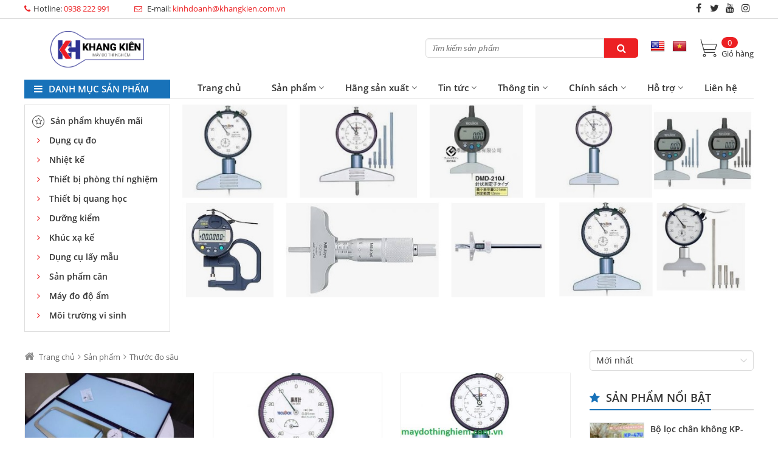

--- FILE ---
content_type: text/html; charset=UTF-8
request_url: https://maydothinghiem.com.vn/danh-muc/thuoc-do-sau/
body_size: 104773
content:
<!DOCTYPE html><html lang="vi"><head><meta charset="UTF-8"><meta name="viewport" content="width=device-width, initial-scale=1"><meta name='robots' content='index, follow, max-image-preview:large, max-snippet:-1, max-video-preview:-1' /><title>Thước đo sâu &#187; Thước đo sâu Máy đo thí nghiệm &#187;</title><meta name="description" content="Thước đo sâu cơ khí, điện tử, teclock, mitutoyo, Peacock, cách sử dụng, thước đo cơ khí, thước đo góc 180 độ, máy đo chiều sâu, thước đo độ online." /><link rel="canonical" href="https://maydothinghiem.com.vn/danh-muc/thuoc-do-sau/" /><meta property="og:locale" content="vi_VN" /><meta property="og:type" content="article" /><meta property="og:title" content="Thước đo sâu &#187; Thước đo sâu Máy đo thí nghiệm &#187;" /><meta property="og:description" content="Thước đo sâu cơ khí, điện tử, teclock, mitutoyo, Peacock, cách sử dụng, thước đo cơ khí, thước đo góc 180 độ, máy đo chiều sâu, thước đo độ online." /><meta property="og:url" content="https://maydothinghiem.com.vn/danh-muc/thuoc-do-sau/" /><meta property="og:site_name" content="Máy đo thí nghiệm" /><meta name="twitter:card" content="summary_large_image" /><meta name="twitter:site" content="@MayNghiem" /><style media="all">img:is([sizes="auto" i],[sizes^="auto," i]){contain-intrinsic-size:3000px 1500px}
img.wp-smiley,img.emoji{display:inline !important;border:none !important;box-shadow:none !important;height:1em !important;width:1em !important;margin:0 .07em !important;vertical-align:-.1em !important;background:0 0 !important;padding:0 !important}
@charset "UTF-8";.wp-block-archives{box-sizing:border-box}.wp-block-archives-dropdown label{display:block}.wp-block-avatar{line-height:0}.wp-block-avatar,.wp-block-avatar img{box-sizing:border-box}.wp-block-avatar.aligncenter{text-align:center}.wp-block-audio{box-sizing:border-box}.wp-block-audio :where(figcaption){margin-bottom:1em;margin-top:.5em}.wp-block-audio audio{min-width:300px;width:100%}.wp-block-button__link{align-content:center;box-sizing:border-box;cursor:pointer;display:inline-block;height:100%;text-align:center;word-break:break-word}.wp-block-button__link.aligncenter{text-align:center}.wp-block-button__link.alignright{text-align:right}:where(.wp-block-button__link){border-radius:9999px;box-shadow:none;padding:calc(.667em + 2px) calc(1.333em + 2px);text-decoration:none}.wp-block-button[style*=text-decoration] .wp-block-button__link{text-decoration:inherit}.wp-block-buttons>.wp-block-button.has-custom-width{max-width:none}.wp-block-buttons>.wp-block-button.has-custom-width .wp-block-button__link{width:100%}.wp-block-buttons>.wp-block-button.has-custom-font-size .wp-block-button__link{font-size:inherit}.wp-block-buttons>.wp-block-button.wp-block-button__width-25{width:calc(25% - var(--wp--style--block-gap, .5em)*.75)}.wp-block-buttons>.wp-block-button.wp-block-button__width-50{width:calc(50% - var(--wp--style--block-gap, .5em)*.5)}.wp-block-buttons>.wp-block-button.wp-block-button__width-75{width:calc(75% - var(--wp--style--block-gap, .5em)*.25)}.wp-block-buttons>.wp-block-button.wp-block-button__width-100{flex-basis:100%;width:100%}.wp-block-buttons.is-vertical>.wp-block-button.wp-block-button__width-25{width:25%}.wp-block-buttons.is-vertical>.wp-block-button.wp-block-button__width-50{width:50%}.wp-block-buttons.is-vertical>.wp-block-button.wp-block-button__width-75{width:75%}.wp-block-button.is-style-squared,.wp-block-button__link.wp-block-button.is-style-squared{border-radius:0}.wp-block-button.no-border-radius,.wp-block-button__link.no-border-radius{border-radius:0!important}:root :where(.wp-block-button .wp-block-button__link.is-style-outline),:root :where(.wp-block-button.is-style-outline>.wp-block-button__link){border:2px solid;padding:.667em 1.333em}:root :where(.wp-block-button .wp-block-button__link.is-style-outline:not(.has-text-color)),:root :where(.wp-block-button.is-style-outline>.wp-block-button__link:not(.has-text-color)){color:currentColor}:root :where(.wp-block-button .wp-block-button__link.is-style-outline:not(.has-background)),:root :where(.wp-block-button.is-style-outline>.wp-block-button__link:not(.has-background)){background-color:initial;background-image:none}.wp-block-buttons{box-sizing:border-box}.wp-block-buttons.is-vertical{flex-direction:column}.wp-block-buttons.is-vertical>.wp-block-button:last-child{margin-bottom:0}.wp-block-buttons>.wp-block-button{display:inline-block;margin:0}.wp-block-buttons.is-content-justification-left{justify-content:flex-start}.wp-block-buttons.is-content-justification-left.is-vertical{align-items:flex-start}.wp-block-buttons.is-content-justification-center{justify-content:center}.wp-block-buttons.is-content-justification-center.is-vertical{align-items:center}.wp-block-buttons.is-content-justification-right{justify-content:flex-end}.wp-block-buttons.is-content-justification-right.is-vertical{align-items:flex-end}.wp-block-buttons.is-content-justification-space-between{justify-content:space-between}.wp-block-buttons.aligncenter{text-align:center}.wp-block-buttons:not(.is-content-justification-space-between,.is-content-justification-right,.is-content-justification-left,.is-content-justification-center) .wp-block-button.aligncenter{margin-left:auto;margin-right:auto;width:100%}.wp-block-buttons[style*=text-decoration] .wp-block-button,.wp-block-buttons[style*=text-decoration] .wp-block-button__link{text-decoration:inherit}.wp-block-buttons.has-custom-font-size .wp-block-button__link{font-size:inherit}.wp-block-buttons .wp-block-button__link{width:100%}.wp-block-button.aligncenter,.wp-block-calendar{text-align:center}.wp-block-calendar td,.wp-block-calendar th{border:1px solid;padding:.25em}.wp-block-calendar th{font-weight:400}.wp-block-calendar caption{background-color:inherit}.wp-block-calendar table{border-collapse:collapse;width:100%}.wp-block-calendar table:where(:not(.has-text-color)){color:#40464d}.wp-block-calendar table:where(:not(.has-text-color)) td,.wp-block-calendar table:where(:not(.has-text-color)) th{border-color:#ddd}.wp-block-calendar table.has-background th{background-color:inherit}.wp-block-calendar table.has-text-color th{color:inherit}:where(.wp-block-calendar table:not(.has-background) th){background:#ddd}.wp-block-categories{box-sizing:border-box}.wp-block-categories.alignleft{margin-right:2em}.wp-block-categories.alignright{margin-left:2em}.wp-block-categories.wp-block-categories-dropdown.aligncenter{text-align:center}.wp-block-categories .wp-block-categories__label{display:block;width:100%}.wp-block-code{box-sizing:border-box}.wp-block-code code{
  /*!rtl:begin:ignore*/direction:ltr;display:block;font-family:inherit;overflow-wrap:break-word;text-align:initial;white-space:pre-wrap
  /*!rtl:end:ignore*/}.wp-block-columns{align-items:normal!important;box-sizing:border-box;display:flex;flex-wrap:wrap!important}@media (min-width:782px){.wp-block-columns{flex-wrap:nowrap!important}}.wp-block-columns.are-vertically-aligned-top{align-items:flex-start}.wp-block-columns.are-vertically-aligned-center{align-items:center}.wp-block-columns.are-vertically-aligned-bottom{align-items:flex-end}@media (max-width:781px){.wp-block-columns:not(.is-not-stacked-on-mobile)>.wp-block-column{flex-basis:100%!important}}@media (min-width:782px){.wp-block-columns:not(.is-not-stacked-on-mobile)>.wp-block-column{flex-basis:0;flex-grow:1}.wp-block-columns:not(.is-not-stacked-on-mobile)>.wp-block-column[style*=flex-basis]{flex-grow:0}}.wp-block-columns.is-not-stacked-on-mobile{flex-wrap:nowrap!important}.wp-block-columns.is-not-stacked-on-mobile>.wp-block-column{flex-basis:0;flex-grow:1}.wp-block-columns.is-not-stacked-on-mobile>.wp-block-column[style*=flex-basis]{flex-grow:0}:where(.wp-block-columns){margin-bottom:1.75em}:where(.wp-block-columns.has-background){padding:1.25em 2.375em}.wp-block-column{flex-grow:1;min-width:0;overflow-wrap:break-word;word-break:break-word}.wp-block-column.is-vertically-aligned-top{align-self:flex-start}.wp-block-column.is-vertically-aligned-center{align-self:center}.wp-block-column.is-vertically-aligned-bottom{align-self:flex-end}.wp-block-column.is-vertically-aligned-stretch{align-self:stretch}.wp-block-column.is-vertically-aligned-bottom,.wp-block-column.is-vertically-aligned-center,.wp-block-column.is-vertically-aligned-top{width:100%}.wp-block-post-comments{box-sizing:border-box}.wp-block-post-comments .alignleft{float:left}.wp-block-post-comments .alignright{float:right}.wp-block-post-comments .navigation:after{clear:both;content:"";display:table}.wp-block-post-comments .commentlist{clear:both;list-style:none;margin:0;padding:0}.wp-block-post-comments .commentlist .comment{min-height:2.25em;padding-left:3.25em}.wp-block-post-comments .commentlist .comment p{font-size:1em;line-height:1.8;margin:1em 0}.wp-block-post-comments .commentlist .children{list-style:none;margin:0;padding:0}.wp-block-post-comments .comment-author{line-height:1.5}.wp-block-post-comments .comment-author .avatar{border-radius:1.5em;display:block;float:left;height:2.5em;margin-right:.75em;margin-top:.5em;width:2.5em}.wp-block-post-comments .comment-author cite{font-style:normal}.wp-block-post-comments .comment-meta{font-size:.875em;line-height:1.5}.wp-block-post-comments .comment-meta b{font-weight:400}.wp-block-post-comments .comment-meta .comment-awaiting-moderation{display:block;margin-bottom:1em;margin-top:1em}.wp-block-post-comments .comment-body .commentmetadata{font-size:.875em}.wp-block-post-comments .comment-form-author label,.wp-block-post-comments .comment-form-comment label,.wp-block-post-comments .comment-form-email label,.wp-block-post-comments .comment-form-url label{display:block;margin-bottom:.25em}.wp-block-post-comments .comment-form input:not([type=submit]):not([type=checkbox]),.wp-block-post-comments .comment-form textarea{box-sizing:border-box;display:block;width:100%}.wp-block-post-comments .comment-form-cookies-consent{display:flex;gap:.25em}.wp-block-post-comments .comment-form-cookies-consent #wp-comment-cookies-consent{margin-top:.35em}.wp-block-post-comments .comment-reply-title{margin-bottom:0}.wp-block-post-comments .comment-reply-title :where(small){font-size:var(--wp--preset--font-size--medium,smaller);margin-left:.5em}.wp-block-post-comments .reply{font-size:.875em;margin-bottom:1.4em}.wp-block-post-comments input:not([type=submit]),.wp-block-post-comments textarea{border:1px solid #949494;font-family:inherit;font-size:1em}.wp-block-post-comments input:not([type=submit]):not([type=checkbox]),.wp-block-post-comments textarea{padding:calc(.667em + 2px)}:where(.wp-block-post-comments input[type=submit]){border:none}.wp-block-comments{box-sizing:border-box}.wp-block-comments-pagination>.wp-block-comments-pagination-next,.wp-block-comments-pagination>.wp-block-comments-pagination-numbers,.wp-block-comments-pagination>.wp-block-comments-pagination-previous{font-size:inherit;margin-bottom:.5em;margin-right:.5em}.wp-block-comments-pagination>.wp-block-comments-pagination-next:last-child,.wp-block-comments-pagination>.wp-block-comments-pagination-numbers:last-child,.wp-block-comments-pagination>.wp-block-comments-pagination-previous:last-child{margin-right:0}.wp-block-comments-pagination .wp-block-comments-pagination-previous-arrow{display:inline-block;margin-right:1ch}.wp-block-comments-pagination .wp-block-comments-pagination-previous-arrow:not(.is-arrow-chevron){transform:scaleX(1)}.wp-block-comments-pagination .wp-block-comments-pagination-next-arrow{display:inline-block;margin-left:1ch}.wp-block-comments-pagination .wp-block-comments-pagination-next-arrow:not(.is-arrow-chevron){transform:scaleX(1)}.wp-block-comments-pagination.aligncenter{justify-content:center}.wp-block-comment-template{box-sizing:border-box;list-style:none;margin-bottom:0;max-width:100%;padding:0}.wp-block-comment-template li{clear:both}.wp-block-comment-template ol{list-style:none;margin-bottom:0;max-width:100%;padding-left:2rem}.wp-block-comment-template.alignleft{float:left}.wp-block-comment-template.aligncenter{margin-left:auto;margin-right:auto;width:fit-content}.wp-block-comment-template.alignright{float:right}.wp-block-comment-date{box-sizing:border-box}.comment-awaiting-moderation{display:block;font-size:.875em;line-height:1.5}.wp-block-comment-author-name,.wp-block-comment-content,.wp-block-comment-edit-link,.wp-block-comment-reply-link{box-sizing:border-box}.wp-block-cover,.wp-block-cover-image{align-items:center;background-position:50%;box-sizing:border-box;display:flex;justify-content:center;min-height:430px;overflow:hidden;overflow:clip;padding:1em;position:relative}.wp-block-cover .has-background-dim:not([class*=-background-color]),.wp-block-cover-image .has-background-dim:not([class*=-background-color]),.wp-block-cover-image.has-background-dim:not([class*=-background-color]),.wp-block-cover.has-background-dim:not([class*=-background-color]){background-color:#000}.wp-block-cover .has-background-dim.has-background-gradient,.wp-block-cover-image .has-background-dim.has-background-gradient{background-color:initial}.wp-block-cover-image.has-background-dim:before,.wp-block-cover.has-background-dim:before{background-color:inherit;content:""}.wp-block-cover .wp-block-cover__background,.wp-block-cover .wp-block-cover__gradient-background,.wp-block-cover-image .wp-block-cover__background,.wp-block-cover-image .wp-block-cover__gradient-background,.wp-block-cover-image.has-background-dim:not(.has-background-gradient):before,.wp-block-cover.has-background-dim:not(.has-background-gradient):before{bottom:0;left:0;opacity:.5;position:absolute;right:0;top:0}.wp-block-cover-image.has-background-dim.has-background-dim-10 .wp-block-cover__background,.wp-block-cover-image.has-background-dim.has-background-dim-10 .wp-block-cover__gradient-background,.wp-block-cover-image.has-background-dim.has-background-dim-10:not(.has-background-gradient):before,.wp-block-cover.has-background-dim.has-background-dim-10 .wp-block-cover__background,.wp-block-cover.has-background-dim.has-background-dim-10 .wp-block-cover__gradient-background,.wp-block-cover.has-background-dim.has-background-dim-10:not(.has-background-gradient):before{opacity:.1}.wp-block-cover-image.has-background-dim.has-background-dim-20 .wp-block-cover__background,.wp-block-cover-image.has-background-dim.has-background-dim-20 .wp-block-cover__gradient-background,.wp-block-cover-image.has-background-dim.has-background-dim-20:not(.has-background-gradient):before,.wp-block-cover.has-background-dim.has-background-dim-20 .wp-block-cover__background,.wp-block-cover.has-background-dim.has-background-dim-20 .wp-block-cover__gradient-background,.wp-block-cover.has-background-dim.has-background-dim-20:not(.has-background-gradient):before{opacity:.2}.wp-block-cover-image.has-background-dim.has-background-dim-30 .wp-block-cover__background,.wp-block-cover-image.has-background-dim.has-background-dim-30 .wp-block-cover__gradient-background,.wp-block-cover-image.has-background-dim.has-background-dim-30:not(.has-background-gradient):before,.wp-block-cover.has-background-dim.has-background-dim-30 .wp-block-cover__background,.wp-block-cover.has-background-dim.has-background-dim-30 .wp-block-cover__gradient-background,.wp-block-cover.has-background-dim.has-background-dim-30:not(.has-background-gradient):before{opacity:.3}.wp-block-cover-image.has-background-dim.has-background-dim-40 .wp-block-cover__background,.wp-block-cover-image.has-background-dim.has-background-dim-40 .wp-block-cover__gradient-background,.wp-block-cover-image.has-background-dim.has-background-dim-40:not(.has-background-gradient):before,.wp-block-cover.has-background-dim.has-background-dim-40 .wp-block-cover__background,.wp-block-cover.has-background-dim.has-background-dim-40 .wp-block-cover__gradient-background,.wp-block-cover.has-background-dim.has-background-dim-40:not(.has-background-gradient):before{opacity:.4}.wp-block-cover-image.has-background-dim.has-background-dim-50 .wp-block-cover__background,.wp-block-cover-image.has-background-dim.has-background-dim-50 .wp-block-cover__gradient-background,.wp-block-cover-image.has-background-dim.has-background-dim-50:not(.has-background-gradient):before,.wp-block-cover.has-background-dim.has-background-dim-50 .wp-block-cover__background,.wp-block-cover.has-background-dim.has-background-dim-50 .wp-block-cover__gradient-background,.wp-block-cover.has-background-dim.has-background-dim-50:not(.has-background-gradient):before{opacity:.5}.wp-block-cover-image.has-background-dim.has-background-dim-60 .wp-block-cover__background,.wp-block-cover-image.has-background-dim.has-background-dim-60 .wp-block-cover__gradient-background,.wp-block-cover-image.has-background-dim.has-background-dim-60:not(.has-background-gradient):before,.wp-block-cover.has-background-dim.has-background-dim-60 .wp-block-cover__background,.wp-block-cover.has-background-dim.has-background-dim-60 .wp-block-cover__gradient-background,.wp-block-cover.has-background-dim.has-background-dim-60:not(.has-background-gradient):before{opacity:.6}.wp-block-cover-image.has-background-dim.has-background-dim-70 .wp-block-cover__background,.wp-block-cover-image.has-background-dim.has-background-dim-70 .wp-block-cover__gradient-background,.wp-block-cover-image.has-background-dim.has-background-dim-70:not(.has-background-gradient):before,.wp-block-cover.has-background-dim.has-background-dim-70 .wp-block-cover__background,.wp-block-cover.has-background-dim.has-background-dim-70 .wp-block-cover__gradient-background,.wp-block-cover.has-background-dim.has-background-dim-70:not(.has-background-gradient):before{opacity:.7}.wp-block-cover-image.has-background-dim.has-background-dim-80 .wp-block-cover__background,.wp-block-cover-image.has-background-dim.has-background-dim-80 .wp-block-cover__gradient-background,.wp-block-cover-image.has-background-dim.has-background-dim-80:not(.has-background-gradient):before,.wp-block-cover.has-background-dim.has-background-dim-80 .wp-block-cover__background,.wp-block-cover.has-background-dim.has-background-dim-80 .wp-block-cover__gradient-background,.wp-block-cover.has-background-dim.has-background-dim-80:not(.has-background-gradient):before{opacity:.8}.wp-block-cover-image.has-background-dim.has-background-dim-90 .wp-block-cover__background,.wp-block-cover-image.has-background-dim.has-background-dim-90 .wp-block-cover__gradient-background,.wp-block-cover-image.has-background-dim.has-background-dim-90:not(.has-background-gradient):before,.wp-block-cover.has-background-dim.has-background-dim-90 .wp-block-cover__background,.wp-block-cover.has-background-dim.has-background-dim-90 .wp-block-cover__gradient-background,.wp-block-cover.has-background-dim.has-background-dim-90:not(.has-background-gradient):before{opacity:.9}.wp-block-cover-image.has-background-dim.has-background-dim-100 .wp-block-cover__background,.wp-block-cover-image.has-background-dim.has-background-dim-100 .wp-block-cover__gradient-background,.wp-block-cover-image.has-background-dim.has-background-dim-100:not(.has-background-gradient):before,.wp-block-cover.has-background-dim.has-background-dim-100 .wp-block-cover__background,.wp-block-cover.has-background-dim.has-background-dim-100 .wp-block-cover__gradient-background,.wp-block-cover.has-background-dim.has-background-dim-100:not(.has-background-gradient):before{opacity:1}.wp-block-cover .wp-block-cover__background.has-background-dim.has-background-dim-0,.wp-block-cover .wp-block-cover__gradient-background.has-background-dim.has-background-dim-0,.wp-block-cover-image .wp-block-cover__background.has-background-dim.has-background-dim-0,.wp-block-cover-image .wp-block-cover__gradient-background.has-background-dim.has-background-dim-0{opacity:0}.wp-block-cover .wp-block-cover__background.has-background-dim.has-background-dim-10,.wp-block-cover .wp-block-cover__gradient-background.has-background-dim.has-background-dim-10,.wp-block-cover-image .wp-block-cover__background.has-background-dim.has-background-dim-10,.wp-block-cover-image .wp-block-cover__gradient-background.has-background-dim.has-background-dim-10{opacity:.1}.wp-block-cover .wp-block-cover__background.has-background-dim.has-background-dim-20,.wp-block-cover .wp-block-cover__gradient-background.has-background-dim.has-background-dim-20,.wp-block-cover-image .wp-block-cover__background.has-background-dim.has-background-dim-20,.wp-block-cover-image .wp-block-cover__gradient-background.has-background-dim.has-background-dim-20{opacity:.2}.wp-block-cover .wp-block-cover__background.has-background-dim.has-background-dim-30,.wp-block-cover .wp-block-cover__gradient-background.has-background-dim.has-background-dim-30,.wp-block-cover-image .wp-block-cover__background.has-background-dim.has-background-dim-30,.wp-block-cover-image .wp-block-cover__gradient-background.has-background-dim.has-background-dim-30{opacity:.3}.wp-block-cover .wp-block-cover__background.has-background-dim.has-background-dim-40,.wp-block-cover .wp-block-cover__gradient-background.has-background-dim.has-background-dim-40,.wp-block-cover-image .wp-block-cover__background.has-background-dim.has-background-dim-40,.wp-block-cover-image .wp-block-cover__gradient-background.has-background-dim.has-background-dim-40{opacity:.4}.wp-block-cover .wp-block-cover__background.has-background-dim.has-background-dim-50,.wp-block-cover .wp-block-cover__gradient-background.has-background-dim.has-background-dim-50,.wp-block-cover-image .wp-block-cover__background.has-background-dim.has-background-dim-50,.wp-block-cover-image .wp-block-cover__gradient-background.has-background-dim.has-background-dim-50{opacity:.5}.wp-block-cover .wp-block-cover__background.has-background-dim.has-background-dim-60,.wp-block-cover .wp-block-cover__gradient-background.has-background-dim.has-background-dim-60,.wp-block-cover-image .wp-block-cover__background.has-background-dim.has-background-dim-60,.wp-block-cover-image .wp-block-cover__gradient-background.has-background-dim.has-background-dim-60{opacity:.6}.wp-block-cover .wp-block-cover__background.has-background-dim.has-background-dim-70,.wp-block-cover .wp-block-cover__gradient-background.has-background-dim.has-background-dim-70,.wp-block-cover-image .wp-block-cover__background.has-background-dim.has-background-dim-70,.wp-block-cover-image .wp-block-cover__gradient-background.has-background-dim.has-background-dim-70{opacity:.7}.wp-block-cover .wp-block-cover__background.has-background-dim.has-background-dim-80,.wp-block-cover .wp-block-cover__gradient-background.has-background-dim.has-background-dim-80,.wp-block-cover-image .wp-block-cover__background.has-background-dim.has-background-dim-80,.wp-block-cover-image .wp-block-cover__gradient-background.has-background-dim.has-background-dim-80{opacity:.8}.wp-block-cover .wp-block-cover__background.has-background-dim.has-background-dim-90,.wp-block-cover .wp-block-cover__gradient-background.has-background-dim.has-background-dim-90,.wp-block-cover-image .wp-block-cover__background.has-background-dim.has-background-dim-90,.wp-block-cover-image .wp-block-cover__gradient-background.has-background-dim.has-background-dim-90{opacity:.9}.wp-block-cover .wp-block-cover__background.has-background-dim.has-background-dim-100,.wp-block-cover .wp-block-cover__gradient-background.has-background-dim.has-background-dim-100,.wp-block-cover-image .wp-block-cover__background.has-background-dim.has-background-dim-100,.wp-block-cover-image .wp-block-cover__gradient-background.has-background-dim.has-background-dim-100{opacity:1}.wp-block-cover-image.alignleft,.wp-block-cover-image.alignright,.wp-block-cover.alignleft,.wp-block-cover.alignright{max-width:420px;width:100%}.wp-block-cover-image.aligncenter,.wp-block-cover-image.alignleft,.wp-block-cover-image.alignright,.wp-block-cover.aligncenter,.wp-block-cover.alignleft,.wp-block-cover.alignright{display:flex}.wp-block-cover .wp-block-cover__inner-container,.wp-block-cover-image .wp-block-cover__inner-container{color:inherit;position:relative;width:100%}.wp-block-cover-image.is-position-top-left,.wp-block-cover.is-position-top-left{align-items:flex-start;justify-content:flex-start}.wp-block-cover-image.is-position-top-center,.wp-block-cover.is-position-top-center{align-items:flex-start;justify-content:center}.wp-block-cover-image.is-position-top-right,.wp-block-cover.is-position-top-right{align-items:flex-start;justify-content:flex-end}.wp-block-cover-image.is-position-center-left,.wp-block-cover.is-position-center-left{align-items:center;justify-content:flex-start}.wp-block-cover-image.is-position-center-center,.wp-block-cover.is-position-center-center{align-items:center;justify-content:center}.wp-block-cover-image.is-position-center-right,.wp-block-cover.is-position-center-right{align-items:center;justify-content:flex-end}.wp-block-cover-image.is-position-bottom-left,.wp-block-cover.is-position-bottom-left{align-items:flex-end;justify-content:flex-start}.wp-block-cover-image.is-position-bottom-center,.wp-block-cover.is-position-bottom-center{align-items:flex-end;justify-content:center}.wp-block-cover-image.is-position-bottom-right,.wp-block-cover.is-position-bottom-right{align-items:flex-end;justify-content:flex-end}.wp-block-cover-image.has-custom-content-position.has-custom-content-position .wp-block-cover__inner-container,.wp-block-cover.has-custom-content-position.has-custom-content-position .wp-block-cover__inner-container{margin:0}.wp-block-cover-image.has-custom-content-position.has-custom-content-position.is-position-bottom-left .wp-block-cover__inner-container,.wp-block-cover-image.has-custom-content-position.has-custom-content-position.is-position-bottom-right .wp-block-cover__inner-container,.wp-block-cover-image.has-custom-content-position.has-custom-content-position.is-position-center-left .wp-block-cover__inner-container,.wp-block-cover-image.has-custom-content-position.has-custom-content-position.is-position-center-right .wp-block-cover__inner-container,.wp-block-cover-image.has-custom-content-position.has-custom-content-position.is-position-top-left .wp-block-cover__inner-container,.wp-block-cover-image.has-custom-content-position.has-custom-content-position.is-position-top-right .wp-block-cover__inner-container,.wp-block-cover.has-custom-content-position.has-custom-content-position.is-position-bottom-left .wp-block-cover__inner-container,.wp-block-cover.has-custom-content-position.has-custom-content-position.is-position-bottom-right .wp-block-cover__inner-container,.wp-block-cover.has-custom-content-position.has-custom-content-position.is-position-center-left .wp-block-cover__inner-container,.wp-block-cover.has-custom-content-position.has-custom-content-position.is-position-center-right .wp-block-cover__inner-container,.wp-block-cover.has-custom-content-position.has-custom-content-position.is-position-top-left .wp-block-cover__inner-container,.wp-block-cover.has-custom-content-position.has-custom-content-position.is-position-top-right .wp-block-cover__inner-container{margin:0;width:auto}.wp-block-cover .wp-block-cover__image-background,.wp-block-cover video.wp-block-cover__video-background,.wp-block-cover-image .wp-block-cover__image-background,.wp-block-cover-image video.wp-block-cover__video-background{border:none;bottom:0;box-shadow:none;height:100%;left:0;margin:0;max-height:none;max-width:none;object-fit:cover;outline:none;padding:0;position:absolute;right:0;top:0;width:100%}.wp-block-cover-image.has-parallax,.wp-block-cover.has-parallax,.wp-block-cover__image-background.has-parallax,video.wp-block-cover__video-background.has-parallax{background-attachment:fixed;background-repeat:no-repeat;background-size:cover}@supports (-webkit-touch-callout:inherit){.wp-block-cover-image.has-parallax,.wp-block-cover.has-parallax,.wp-block-cover__image-background.has-parallax,video.wp-block-cover__video-background.has-parallax{background-attachment:scroll}}@media (prefers-reduced-motion:reduce){.wp-block-cover-image.has-parallax,.wp-block-cover.has-parallax,.wp-block-cover__image-background.has-parallax,video.wp-block-cover__video-background.has-parallax{background-attachment:scroll}}.wp-block-cover-image.is-repeated,.wp-block-cover.is-repeated,.wp-block-cover__image-background.is-repeated,video.wp-block-cover__video-background.is-repeated{background-repeat:repeat;background-size:auto}.wp-block-cover-image-text,.wp-block-cover-image-text a,.wp-block-cover-image-text a:active,.wp-block-cover-image-text a:focus,.wp-block-cover-image-text a:hover,.wp-block-cover-text,.wp-block-cover-text a,.wp-block-cover-text a:active,.wp-block-cover-text a:focus,.wp-block-cover-text a:hover,section.wp-block-cover-image h2,section.wp-block-cover-image h2 a,section.wp-block-cover-image h2 a:active,section.wp-block-cover-image h2 a:focus,section.wp-block-cover-image h2 a:hover{color:#fff}.wp-block-cover-image .wp-block-cover.has-left-content{justify-content:flex-start}.wp-block-cover-image .wp-block-cover.has-right-content{justify-content:flex-end}.wp-block-cover-image.has-left-content .wp-block-cover-image-text,.wp-block-cover.has-left-content .wp-block-cover-text,section.wp-block-cover-image.has-left-content>h2{margin-left:0;text-align:left}.wp-block-cover-image.has-right-content .wp-block-cover-image-text,.wp-block-cover.has-right-content .wp-block-cover-text,section.wp-block-cover-image.has-right-content>h2{margin-right:0;text-align:right}.wp-block-cover .wp-block-cover-text,.wp-block-cover-image .wp-block-cover-image-text,section.wp-block-cover-image>h2{font-size:2em;line-height:1.25;margin-bottom:0;max-width:840px;padding:.44em;text-align:center;z-index:1}:where(.wp-block-cover-image:not(.has-text-color)),:where(.wp-block-cover:not(.has-text-color)){color:#fff}:where(.wp-block-cover-image.is-light:not(.has-text-color)),:where(.wp-block-cover.is-light:not(.has-text-color)){color:#000}:root :where(.wp-block-cover h1:not(.has-text-color)),:root :where(.wp-block-cover h2:not(.has-text-color)),:root :where(.wp-block-cover h3:not(.has-text-color)),:root :where(.wp-block-cover h4:not(.has-text-color)),:root :where(.wp-block-cover h5:not(.has-text-color)),:root :where(.wp-block-cover h6:not(.has-text-color)),:root :where(.wp-block-cover p:not(.has-text-color)){color:inherit}body:not(.editor-styles-wrapper) .wp-block-cover:not(.wp-block-cover:has(.wp-block-cover__background+.wp-block-cover__inner-container)) .wp-block-cover__image-background,body:not(.editor-styles-wrapper) .wp-block-cover:not(.wp-block-cover:has(.wp-block-cover__background+.wp-block-cover__inner-container)) .wp-block-cover__video-background{z-index:0}body:not(.editor-styles-wrapper) .wp-block-cover:not(.wp-block-cover:has(.wp-block-cover__background+.wp-block-cover__inner-container)) .wp-block-cover__background,body:not(.editor-styles-wrapper) .wp-block-cover:not(.wp-block-cover:has(.wp-block-cover__background+.wp-block-cover__inner-container)) .wp-block-cover__gradient-background,body:not(.editor-styles-wrapper) .wp-block-cover:not(.wp-block-cover:has(.wp-block-cover__background+.wp-block-cover__inner-container)) .wp-block-cover__inner-container,body:not(.editor-styles-wrapper) .wp-block-cover:not(.wp-block-cover:has(.wp-block-cover__background+.wp-block-cover__inner-container)).has-background-dim:not(.has-background-gradient):before{z-index:1}.has-modal-open body:not(.editor-styles-wrapper) .wp-block-cover:not(.wp-block-cover:has(.wp-block-cover__background+.wp-block-cover__inner-container)) .wp-block-cover__inner-container{z-index:auto}.wp-block-details{box-sizing:border-box}.wp-block-details summary{cursor:pointer}.wp-block-embed.alignleft,.wp-block-embed.alignright,.wp-block[data-align=left]>[data-type="core/embed"],.wp-block[data-align=right]>[data-type="core/embed"]{max-width:360px;width:100%}.wp-block-embed.alignleft .wp-block-embed__wrapper,.wp-block-embed.alignright .wp-block-embed__wrapper,.wp-block[data-align=left]>[data-type="core/embed"] .wp-block-embed__wrapper,.wp-block[data-align=right]>[data-type="core/embed"] .wp-block-embed__wrapper{min-width:280px}.wp-block-cover .wp-block-embed{min-height:240px;min-width:320px}.wp-block-embed{overflow-wrap:break-word}.wp-block-embed :where(figcaption){margin-bottom:1em;margin-top:.5em}.wp-block-embed iframe{max-width:100%}.wp-block-embed__wrapper{position:relative}.wp-embed-responsive .wp-has-aspect-ratio .wp-block-embed__wrapper:before{content:"";display:block;padding-top:50%}.wp-embed-responsive .wp-has-aspect-ratio iframe{bottom:0;height:100%;left:0;position:absolute;right:0;top:0;width:100%}.wp-embed-responsive .wp-embed-aspect-21-9 .wp-block-embed__wrapper:before{padding-top:42.85%}.wp-embed-responsive .wp-embed-aspect-18-9 .wp-block-embed__wrapper:before{padding-top:50%}.wp-embed-responsive .wp-embed-aspect-16-9 .wp-block-embed__wrapper:before{padding-top:56.25%}.wp-embed-responsive .wp-embed-aspect-4-3 .wp-block-embed__wrapper:before{padding-top:75%}.wp-embed-responsive .wp-embed-aspect-1-1 .wp-block-embed__wrapper:before{padding-top:100%}.wp-embed-responsive .wp-embed-aspect-9-16 .wp-block-embed__wrapper:before{padding-top:177.77%}.wp-embed-responsive .wp-embed-aspect-1-2 .wp-block-embed__wrapper:before{padding-top:200%}.wp-block-file{box-sizing:border-box}.wp-block-file:not(.wp-element-button){font-size:.8em}.wp-block-file.aligncenter{text-align:center}.wp-block-file.alignright{text-align:right}.wp-block-file *+.wp-block-file__button{margin-left:.75em}:where(.wp-block-file){margin-bottom:1.5em}.wp-block-file__embed{margin-bottom:1em}:where(.wp-block-file__button){border-radius:2em;display:inline-block;padding:.5em 1em}:where(.wp-block-file__button):is(a):active,:where(.wp-block-file__button):is(a):focus,:where(.wp-block-file__button):is(a):hover,:where(.wp-block-file__button):is(a):visited{box-shadow:none;color:#fff;opacity:.85;text-decoration:none}.wp-block-form-input__label{display:flex;flex-direction:column;gap:.25em;margin-bottom:.5em;width:100%}.wp-block-form-input__label.is-label-inline{align-items:center;flex-direction:row;gap:.5em}.wp-block-form-input__label.is-label-inline .wp-block-form-input__label-content{margin-bottom:.5em}.wp-block-form-input__label:has(input[type=checkbox]){flex-direction:row;width:fit-content}.wp-block-form-input__label:has(input[type=checkbox]) .wp-block-form-input__label-content{margin:0}.wp-block-form-input__label:has(.wp-block-form-input__label-content+input[type=checkbox]){flex-direction:row-reverse}.wp-block-form-input__label-content{width:fit-content}.wp-block-form-input__input{font-size:1em;margin-bottom:.5em;padding:0 .5em}.wp-block-form-input__input[type=date],.wp-block-form-input__input[type=datetime-local],.wp-block-form-input__input[type=datetime],.wp-block-form-input__input[type=email],.wp-block-form-input__input[type=month],.wp-block-form-input__input[type=number],.wp-block-form-input__input[type=password],.wp-block-form-input__input[type=search],.wp-block-form-input__input[type=tel],.wp-block-form-input__input[type=text],.wp-block-form-input__input[type=time],.wp-block-form-input__input[type=url],.wp-block-form-input__input[type=week]{border:1px solid;line-height:2;min-height:2em}textarea.wp-block-form-input__input{min-height:10em}.blocks-gallery-grid:not(.has-nested-images),.wp-block-gallery:not(.has-nested-images){display:flex;flex-wrap:wrap;list-style-type:none;margin:0;padding:0}.blocks-gallery-grid:not(.has-nested-images) .blocks-gallery-image,.blocks-gallery-grid:not(.has-nested-images) .blocks-gallery-item,.wp-block-gallery:not(.has-nested-images) .blocks-gallery-image,.wp-block-gallery:not(.has-nested-images) .blocks-gallery-item{display:flex;flex-direction:column;flex-grow:1;justify-content:center;margin:0 1em 1em 0;position:relative;width:calc(50% - 1em)}.blocks-gallery-grid:not(.has-nested-images) .blocks-gallery-image:nth-of-type(2n),.blocks-gallery-grid:not(.has-nested-images) .blocks-gallery-item:nth-of-type(2n),.wp-block-gallery:not(.has-nested-images) .blocks-gallery-image:nth-of-type(2n),.wp-block-gallery:not(.has-nested-images) .blocks-gallery-item:nth-of-type(2n){margin-right:0}.blocks-gallery-grid:not(.has-nested-images) .blocks-gallery-image figure,.blocks-gallery-grid:not(.has-nested-images) .blocks-gallery-item figure,.wp-block-gallery:not(.has-nested-images) .blocks-gallery-image figure,.wp-block-gallery:not(.has-nested-images) .blocks-gallery-item figure{align-items:flex-end;display:flex;height:100%;justify-content:flex-start;margin:0}.blocks-gallery-grid:not(.has-nested-images) .blocks-gallery-image img,.blocks-gallery-grid:not(.has-nested-images) .blocks-gallery-item img,.wp-block-gallery:not(.has-nested-images) .blocks-gallery-image img,.wp-block-gallery:not(.has-nested-images) .blocks-gallery-item img{display:block;height:auto;max-width:100%;width:auto}.blocks-gallery-grid:not(.has-nested-images) .blocks-gallery-image figcaption,.blocks-gallery-grid:not(.has-nested-images) .blocks-gallery-item figcaption,.wp-block-gallery:not(.has-nested-images) .blocks-gallery-image figcaption,.wp-block-gallery:not(.has-nested-images) .blocks-gallery-item figcaption{background:linear-gradient(0deg,#000000b3,#0000004d 70%,#0000);bottom:0;box-sizing:border-box;color:#fff;font-size:.8em;margin:0;max-height:100%;overflow:auto;padding:3em .77em .7em;position:absolute;text-align:center;width:100%;z-index:2}.blocks-gallery-grid:not(.has-nested-images) .blocks-gallery-image figcaption img,.blocks-gallery-grid:not(.has-nested-images) .blocks-gallery-item figcaption img,.wp-block-gallery:not(.has-nested-images) .blocks-gallery-image figcaption img,.wp-block-gallery:not(.has-nested-images) .blocks-gallery-item figcaption img{display:inline}.blocks-gallery-grid:not(.has-nested-images) figcaption,.wp-block-gallery:not(.has-nested-images) figcaption{flex-grow:1}.blocks-gallery-grid:not(.has-nested-images).is-cropped .blocks-gallery-image a,.blocks-gallery-grid:not(.has-nested-images).is-cropped .blocks-gallery-image img,.blocks-gallery-grid:not(.has-nested-images).is-cropped .blocks-gallery-item a,.blocks-gallery-grid:not(.has-nested-images).is-cropped .blocks-gallery-item img,.wp-block-gallery:not(.has-nested-images).is-cropped .blocks-gallery-image a,.wp-block-gallery:not(.has-nested-images).is-cropped .blocks-gallery-image img,.wp-block-gallery:not(.has-nested-images).is-cropped .blocks-gallery-item a,.wp-block-gallery:not(.has-nested-images).is-cropped .blocks-gallery-item img{flex:1;height:100%;object-fit:cover;width:100%}.blocks-gallery-grid:not(.has-nested-images).columns-1 .blocks-gallery-image,.blocks-gallery-grid:not(.has-nested-images).columns-1 .blocks-gallery-item,.wp-block-gallery:not(.has-nested-images).columns-1 .blocks-gallery-image,.wp-block-gallery:not(.has-nested-images).columns-1 .blocks-gallery-item{margin-right:0;width:100%}@media (min-width:600px){.blocks-gallery-grid:not(.has-nested-images).columns-3 .blocks-gallery-image,.blocks-gallery-grid:not(.has-nested-images).columns-3 .blocks-gallery-item,.wp-block-gallery:not(.has-nested-images).columns-3 .blocks-gallery-image,.wp-block-gallery:not(.has-nested-images).columns-3 .blocks-gallery-item{margin-right:1em;width:calc(33.33333% - .66667em)}.blocks-gallery-grid:not(.has-nested-images).columns-4 .blocks-gallery-image,.blocks-gallery-grid:not(.has-nested-images).columns-4 .blocks-gallery-item,.wp-block-gallery:not(.has-nested-images).columns-4 .blocks-gallery-image,.wp-block-gallery:not(.has-nested-images).columns-4 .blocks-gallery-item{margin-right:1em;width:calc(25% - .75em)}.blocks-gallery-grid:not(.has-nested-images).columns-5 .blocks-gallery-image,.blocks-gallery-grid:not(.has-nested-images).columns-5 .blocks-gallery-item,.wp-block-gallery:not(.has-nested-images).columns-5 .blocks-gallery-image,.wp-block-gallery:not(.has-nested-images).columns-5 .blocks-gallery-item{margin-right:1em;width:calc(20% - .8em)}.blocks-gallery-grid:not(.has-nested-images).columns-6 .blocks-gallery-image,.blocks-gallery-grid:not(.has-nested-images).columns-6 .blocks-gallery-item,.wp-block-gallery:not(.has-nested-images).columns-6 .blocks-gallery-image,.wp-block-gallery:not(.has-nested-images).columns-6 .blocks-gallery-item{margin-right:1em;width:calc(16.66667% - .83333em)}.blocks-gallery-grid:not(.has-nested-images).columns-7 .blocks-gallery-image,.blocks-gallery-grid:not(.has-nested-images).columns-7 .blocks-gallery-item,.wp-block-gallery:not(.has-nested-images).columns-7 .blocks-gallery-image,.wp-block-gallery:not(.has-nested-images).columns-7 .blocks-gallery-item{margin-right:1em;width:calc(14.28571% - .85714em)}.blocks-gallery-grid:not(.has-nested-images).columns-8 .blocks-gallery-image,.blocks-gallery-grid:not(.has-nested-images).columns-8 .blocks-gallery-item,.wp-block-gallery:not(.has-nested-images).columns-8 .blocks-gallery-image,.wp-block-gallery:not(.has-nested-images).columns-8 .blocks-gallery-item{margin-right:1em;width:calc(12.5% - .875em)}.blocks-gallery-grid:not(.has-nested-images).columns-1 .blocks-gallery-image:nth-of-type(1n),.blocks-gallery-grid:not(.has-nested-images).columns-1 .blocks-gallery-item:nth-of-type(1n),.blocks-gallery-grid:not(.has-nested-images).columns-2 .blocks-gallery-image:nth-of-type(2n),.blocks-gallery-grid:not(.has-nested-images).columns-2 .blocks-gallery-item:nth-of-type(2n),.blocks-gallery-grid:not(.has-nested-images).columns-3 .blocks-gallery-image:nth-of-type(3n),.blocks-gallery-grid:not(.has-nested-images).columns-3 .blocks-gallery-item:nth-of-type(3n),.blocks-gallery-grid:not(.has-nested-images).columns-4 .blocks-gallery-image:nth-of-type(4n),.blocks-gallery-grid:not(.has-nested-images).columns-4 .blocks-gallery-item:nth-of-type(4n),.blocks-gallery-grid:not(.has-nested-images).columns-5 .blocks-gallery-image:nth-of-type(5n),.blocks-gallery-grid:not(.has-nested-images).columns-5 .blocks-gallery-item:nth-of-type(5n),.blocks-gallery-grid:not(.has-nested-images).columns-6 .blocks-gallery-image:nth-of-type(6n),.blocks-gallery-grid:not(.has-nested-images).columns-6 .blocks-gallery-item:nth-of-type(6n),.blocks-gallery-grid:not(.has-nested-images).columns-7 .blocks-gallery-image:nth-of-type(7n),.blocks-gallery-grid:not(.has-nested-images).columns-7 .blocks-gallery-item:nth-of-type(7n),.blocks-gallery-grid:not(.has-nested-images).columns-8 .blocks-gallery-image:nth-of-type(8n),.blocks-gallery-grid:not(.has-nested-images).columns-8 .blocks-gallery-item:nth-of-type(8n),.wp-block-gallery:not(.has-nested-images).columns-1 .blocks-gallery-image:nth-of-type(1n),.wp-block-gallery:not(.has-nested-images).columns-1 .blocks-gallery-item:nth-of-type(1n),.wp-block-gallery:not(.has-nested-images).columns-2 .blocks-gallery-image:nth-of-type(2n),.wp-block-gallery:not(.has-nested-images).columns-2 .blocks-gallery-item:nth-of-type(2n),.wp-block-gallery:not(.has-nested-images).columns-3 .blocks-gallery-image:nth-of-type(3n),.wp-block-gallery:not(.has-nested-images).columns-3 .blocks-gallery-item:nth-of-type(3n),.wp-block-gallery:not(.has-nested-images).columns-4 .blocks-gallery-image:nth-of-type(4n),.wp-block-gallery:not(.has-nested-images).columns-4 .blocks-gallery-item:nth-of-type(4n),.wp-block-gallery:not(.has-nested-images).columns-5 .blocks-gallery-image:nth-of-type(5n),.wp-block-gallery:not(.has-nested-images).columns-5 .blocks-gallery-item:nth-of-type(5n),.wp-block-gallery:not(.has-nested-images).columns-6 .blocks-gallery-image:nth-of-type(6n),.wp-block-gallery:not(.has-nested-images).columns-6 .blocks-gallery-item:nth-of-type(6n),.wp-block-gallery:not(.has-nested-images).columns-7 .blocks-gallery-image:nth-of-type(7n),.wp-block-gallery:not(.has-nested-images).columns-7 .blocks-gallery-item:nth-of-type(7n),.wp-block-gallery:not(.has-nested-images).columns-8 .blocks-gallery-image:nth-of-type(8n),.wp-block-gallery:not(.has-nested-images).columns-8 .blocks-gallery-item:nth-of-type(8n){margin-right:0}}.blocks-gallery-grid:not(.has-nested-images) .blocks-gallery-image:last-child,.blocks-gallery-grid:not(.has-nested-images) .blocks-gallery-item:last-child,.wp-block-gallery:not(.has-nested-images) .blocks-gallery-image:last-child,.wp-block-gallery:not(.has-nested-images) .blocks-gallery-item:last-child{margin-right:0}.blocks-gallery-grid:not(.has-nested-images).alignleft,.blocks-gallery-grid:not(.has-nested-images).alignright,.wp-block-gallery:not(.has-nested-images).alignleft,.wp-block-gallery:not(.has-nested-images).alignright{max-width:420px;width:100%}.blocks-gallery-grid:not(.has-nested-images).aligncenter .blocks-gallery-item figure,.wp-block-gallery:not(.has-nested-images).aligncenter .blocks-gallery-item figure{justify-content:center}.wp-block-gallery:not(.is-cropped) .blocks-gallery-item{align-self:flex-start}figure.wp-block-gallery.has-nested-images{align-items:normal}.wp-block-gallery.has-nested-images figure.wp-block-image:not(#individual-image){margin:0;width:calc(50% - var(--wp--style--unstable-gallery-gap, 16px)/2)}.wp-block-gallery.has-nested-images figure.wp-block-image{box-sizing:border-box;display:flex;flex-direction:column;flex-grow:1;justify-content:center;max-width:100%;position:relative}.wp-block-gallery.has-nested-images figure.wp-block-image>a,.wp-block-gallery.has-nested-images figure.wp-block-image>div{flex-direction:column;flex-grow:1;margin:0}.wp-block-gallery.has-nested-images figure.wp-block-image img{display:block;height:auto;max-width:100%!important;width:auto}.wp-block-gallery.has-nested-images figure.wp-block-image figcaption,.wp-block-gallery.has-nested-images figure.wp-block-image:has(figcaption):before{bottom:0;left:0;max-height:100%;position:absolute;right:0}.wp-block-gallery.has-nested-images figure.wp-block-image:has(figcaption):before{-webkit-backdrop-filter:blur(3px);backdrop-filter:blur(3px);content:"";height:100%;-webkit-mask-image:linear-gradient(0deg,#000 20%,#0000);mask-image:linear-gradient(0deg,#000 20%,#0000);max-height:40%}.wp-block-gallery.has-nested-images figure.wp-block-image figcaption{background:linear-gradient(0deg,#0006,#0000);box-sizing:border-box;color:#fff;font-size:13px;margin:0;overflow:auto;padding:1em;scrollbar-color:#0000 #0000;scrollbar-gutter:stable both-edges;scrollbar-width:thin;text-align:center;text-shadow:0 0 1.5px #000;will-change:transform}.wp-block-gallery.has-nested-images figure.wp-block-image figcaption::-webkit-scrollbar{height:12px;width:12px}.wp-block-gallery.has-nested-images figure.wp-block-image figcaption::-webkit-scrollbar-track{background-color:initial}.wp-block-gallery.has-nested-images figure.wp-block-image figcaption::-webkit-scrollbar-thumb{background-clip:padding-box;background-color:initial;border:3px solid #0000;border-radius:8px}.wp-block-gallery.has-nested-images figure.wp-block-image figcaption:focus-within::-webkit-scrollbar-thumb,.wp-block-gallery.has-nested-images figure.wp-block-image figcaption:focus::-webkit-scrollbar-thumb,.wp-block-gallery.has-nested-images figure.wp-block-image figcaption:hover::-webkit-scrollbar-thumb{background-color:#fffc}.wp-block-gallery.has-nested-images figure.wp-block-image figcaption:focus,.wp-block-gallery.has-nested-images figure.wp-block-image figcaption:focus-within,.wp-block-gallery.has-nested-images figure.wp-block-image figcaption:hover{scrollbar-color:#fffc #0000}@media (hover:none){.wp-block-gallery.has-nested-images figure.wp-block-image figcaption{scrollbar-color:#fffc #0000}}.wp-block-gallery.has-nested-images figure.wp-block-image figcaption img{display:inline}.wp-block-gallery.has-nested-images figure.wp-block-image figcaption a{color:inherit}.wp-block-gallery.has-nested-images figure.wp-block-image.has-custom-border img{box-sizing:border-box}.wp-block-gallery.has-nested-images figure.wp-block-image.has-custom-border>a,.wp-block-gallery.has-nested-images figure.wp-block-image.has-custom-border>div,.wp-block-gallery.has-nested-images figure.wp-block-image.is-style-rounded>a,.wp-block-gallery.has-nested-images figure.wp-block-image.is-style-rounded>div{flex:1 1 auto}.wp-block-gallery.has-nested-images figure.wp-block-image.has-custom-border figcaption,.wp-block-gallery.has-nested-images figure.wp-block-image.is-style-rounded figcaption{background:none;color:inherit;flex:initial;margin:0;padding:10px 10px 9px;position:relative;text-shadow:none}.wp-block-gallery.has-nested-images figure.wp-block-image.has-custom-border:before,.wp-block-gallery.has-nested-images figure.wp-block-image.is-style-rounded:before{content:none}.wp-block-gallery.has-nested-images figcaption{flex-basis:100%;flex-grow:1;text-align:center}.wp-block-gallery.has-nested-images:not(.is-cropped) figure.wp-block-image:not(#individual-image){margin-bottom:auto;margin-top:0}.wp-block-gallery.has-nested-images.is-cropped figure.wp-block-image:not(#individual-image){align-self:inherit}.wp-block-gallery.has-nested-images.is-cropped figure.wp-block-image:not(#individual-image)>a,.wp-block-gallery.has-nested-images.is-cropped figure.wp-block-image:not(#individual-image)>div:not(.components-drop-zone){display:flex}.wp-block-gallery.has-nested-images.is-cropped figure.wp-block-image:not(#individual-image) a,.wp-block-gallery.has-nested-images.is-cropped figure.wp-block-image:not(#individual-image) img{flex:1 0 0%;height:100%;object-fit:cover;width:100%}.wp-block-gallery.has-nested-images.columns-1 figure.wp-block-image:not(#individual-image){width:100%}@media (min-width:600px){.wp-block-gallery.has-nested-images.columns-3 figure.wp-block-image:not(#individual-image){width:calc(33.33333% - var(--wp--style--unstable-gallery-gap, 16px)*.66667)}.wp-block-gallery.has-nested-images.columns-4 figure.wp-block-image:not(#individual-image){width:calc(25% - var(--wp--style--unstable-gallery-gap, 16px)*.75)}.wp-block-gallery.has-nested-images.columns-5 figure.wp-block-image:not(#individual-image){width:calc(20% - var(--wp--style--unstable-gallery-gap, 16px)*.8)}.wp-block-gallery.has-nested-images.columns-6 figure.wp-block-image:not(#individual-image){width:calc(16.66667% - var(--wp--style--unstable-gallery-gap, 16px)*.83333)}.wp-block-gallery.has-nested-images.columns-7 figure.wp-block-image:not(#individual-image){width:calc(14.28571% - var(--wp--style--unstable-gallery-gap, 16px)*.85714)}.wp-block-gallery.has-nested-images.columns-8 figure.wp-block-image:not(#individual-image){width:calc(12.5% - var(--wp--style--unstable-gallery-gap, 16px)*.875)}.wp-block-gallery.has-nested-images.columns-default figure.wp-block-image:not(#individual-image){width:calc(33.33% - var(--wp--style--unstable-gallery-gap, 16px)*.66667)}.wp-block-gallery.has-nested-images.columns-default figure.wp-block-image:not(#individual-image):first-child:nth-last-child(2),.wp-block-gallery.has-nested-images.columns-default figure.wp-block-image:not(#individual-image):first-child:nth-last-child(2)~figure.wp-block-image:not(#individual-image){width:calc(50% - var(--wp--style--unstable-gallery-gap, 16px)*.5)}.wp-block-gallery.has-nested-images.columns-default figure.wp-block-image:not(#individual-image):first-child:last-child{width:100%}}.wp-block-gallery.has-nested-images.alignleft,.wp-block-gallery.has-nested-images.alignright{max-width:420px;width:100%}.wp-block-gallery.has-nested-images.aligncenter{justify-content:center}.wp-block-group{box-sizing:border-box}:where(.wp-block-group.wp-block-group-is-layout-constrained){position:relative}h1.has-background,h2.has-background,h3.has-background,h4.has-background,h5.has-background,h6.has-background{padding:1.25em 2.375em}h1.has-text-align-left[style*=writing-mode]:where([style*=vertical-lr]),h1.has-text-align-right[style*=writing-mode]:where([style*=vertical-rl]),h2.has-text-align-left[style*=writing-mode]:where([style*=vertical-lr]),h2.has-text-align-right[style*=writing-mode]:where([style*=vertical-rl]),h3.has-text-align-left[style*=writing-mode]:where([style*=vertical-lr]),h3.has-text-align-right[style*=writing-mode]:where([style*=vertical-rl]),h4.has-text-align-left[style*=writing-mode]:where([style*=vertical-lr]),h4.has-text-align-right[style*=writing-mode]:where([style*=vertical-rl]),h5.has-text-align-left[style*=writing-mode]:where([style*=vertical-lr]),h5.has-text-align-right[style*=writing-mode]:where([style*=vertical-rl]),h6.has-text-align-left[style*=writing-mode]:where([style*=vertical-lr]),h6.has-text-align-right[style*=writing-mode]:where([style*=vertical-rl]){rotate:180deg}.wp-block-image>a,.wp-block-image>figure>a{display:inline-block}.wp-block-image img{box-sizing:border-box;height:auto;max-width:100%;vertical-align:bottom}@media not (prefers-reduced-motion){.wp-block-image img.hide{visibility:hidden}.wp-block-image img.show{animation:show-content-image .4s}}.wp-block-image[style*=border-radius] img,.wp-block-image[style*=border-radius]>a{border-radius:inherit}.wp-block-image.has-custom-border img{box-sizing:border-box}.wp-block-image.aligncenter{text-align:center}.wp-block-image.alignfull>a,.wp-block-image.alignwide>a{width:100%}.wp-block-image.alignfull img,.wp-block-image.alignwide img{height:auto;width:100%}.wp-block-image .aligncenter,.wp-block-image .alignleft,.wp-block-image .alignright,.wp-block-image.aligncenter,.wp-block-image.alignleft,.wp-block-image.alignright{display:table}.wp-block-image .aligncenter>figcaption,.wp-block-image .alignleft>figcaption,.wp-block-image .alignright>figcaption,.wp-block-image.aligncenter>figcaption,.wp-block-image.alignleft>figcaption,.wp-block-image.alignright>figcaption{caption-side:bottom;display:table-caption}.wp-block-image .alignleft{float:left;margin:.5em 1em .5em 0}.wp-block-image .alignright{float:right;margin:.5em 0 .5em 1em}.wp-block-image .aligncenter{margin-left:auto;margin-right:auto}.wp-block-image :where(figcaption){margin-bottom:1em;margin-top:.5em}.wp-block-image.is-style-circle-mask img{border-radius:9999px}@supports ((-webkit-mask-image:none) or (mask-image:none)) or (-webkit-mask-image:none){.wp-block-image.is-style-circle-mask img{border-radius:0;-webkit-mask-image:url('data:image/svg+xml;utf8,<svg viewBox="0 0 100 100" xmlns="http://www.w3.org/2000/svg"><circle cx="50" cy="50" r="50"/></svg>');mask-image:url('data:image/svg+xml;utf8,<svg viewBox="0 0 100 100" xmlns="http://www.w3.org/2000/svg"><circle cx="50" cy="50" r="50"/></svg>');mask-mode:alpha;-webkit-mask-position:center;mask-position:center;-webkit-mask-repeat:no-repeat;mask-repeat:no-repeat;-webkit-mask-size:contain;mask-size:contain}}:root :where(.wp-block-image.is-style-rounded img,.wp-block-image .is-style-rounded img){border-radius:9999px}.wp-block-image figure{margin:0}.wp-lightbox-container{display:flex;flex-direction:column;position:relative}.wp-lightbox-container img{cursor:zoom-in}.wp-lightbox-container img:hover+button{opacity:1}.wp-lightbox-container button{align-items:center;-webkit-backdrop-filter:blur(16px) saturate(180%);backdrop-filter:blur(16px) saturate(180%);background-color:#5a5a5a40;border:none;border-radius:4px;cursor:zoom-in;display:flex;height:20px;justify-content:center;opacity:0;padding:0;position:absolute;right:16px;text-align:center;top:16px;width:20px;z-index:100}@media not (prefers-reduced-motion){.wp-lightbox-container button{transition:opacity .2s ease}}.wp-lightbox-container button:focus-visible{outline:3px auto #5a5a5a40;outline:3px auto -webkit-focus-ring-color;outline-offset:3px}.wp-lightbox-container button:hover{cursor:pointer;opacity:1}.wp-lightbox-container button:focus{opacity:1}.wp-lightbox-container button:focus,.wp-lightbox-container button:hover,.wp-lightbox-container button:not(:hover):not(:active):not(.has-background){background-color:#5a5a5a40;border:none}.wp-lightbox-overlay{box-sizing:border-box;cursor:zoom-out;height:100vh;left:0;overflow:hidden;position:fixed;top:0;visibility:hidden;width:100%;z-index:100000}.wp-lightbox-overlay .close-button{align-items:center;cursor:pointer;display:flex;justify-content:center;min-height:40px;min-width:40px;padding:0;position:absolute;right:calc(env(safe-area-inset-right) + 16px);top:calc(env(safe-area-inset-top) + 16px);z-index:5000000}.wp-lightbox-overlay .close-button:focus,.wp-lightbox-overlay .close-button:hover,.wp-lightbox-overlay .close-button:not(:hover):not(:active):not(.has-background){background:none;border:none}.wp-lightbox-overlay .lightbox-image-container{height:var(--wp--lightbox-container-height);left:50%;overflow:hidden;position:absolute;top:50%;transform:translate(-50%,-50%);transform-origin:top left;width:var(--wp--lightbox-container-width);z-index:9999999999}.wp-lightbox-overlay .wp-block-image{align-items:center;box-sizing:border-box;display:flex;height:100%;justify-content:center;margin:0;position:relative;transform-origin:0 0;width:100%;z-index:3000000}.wp-lightbox-overlay .wp-block-image img{height:var(--wp--lightbox-image-height);min-height:var(--wp--lightbox-image-height);min-width:var(--wp--lightbox-image-width);width:var(--wp--lightbox-image-width)}.wp-lightbox-overlay .wp-block-image figcaption{display:none}.wp-lightbox-overlay button{background:none;border:none}.wp-lightbox-overlay .scrim{background-color:#fff;height:100%;opacity:.9;position:absolute;width:100%;z-index:2000000}.wp-lightbox-overlay.active{visibility:visible}@media not (prefers-reduced-motion){.wp-lightbox-overlay.active{animation:turn-on-visibility .25s both}.wp-lightbox-overlay.active img{animation:turn-on-visibility .35s both}.wp-lightbox-overlay.show-closing-animation:not(.active){animation:turn-off-visibility .35s both}.wp-lightbox-overlay.show-closing-animation:not(.active) img{animation:turn-off-visibility .25s both}.wp-lightbox-overlay.zoom.active{animation:none;opacity:1;visibility:visible}.wp-lightbox-overlay.zoom.active .lightbox-image-container{animation:lightbox-zoom-in .4s}.wp-lightbox-overlay.zoom.active .lightbox-image-container img{animation:none}.wp-lightbox-overlay.zoom.active .scrim{animation:turn-on-visibility .4s forwards}.wp-lightbox-overlay.zoom.show-closing-animation:not(.active){animation:none}.wp-lightbox-overlay.zoom.show-closing-animation:not(.active) .lightbox-image-container{animation:lightbox-zoom-out .4s}.wp-lightbox-overlay.zoom.show-closing-animation:not(.active) .lightbox-image-container img{animation:none}.wp-lightbox-overlay.zoom.show-closing-animation:not(.active) .scrim{animation:turn-off-visibility .4s forwards}}@keyframes show-content-image{0%{visibility:hidden}99%{visibility:hidden}to{visibility:visible}}@keyframes turn-on-visibility{0%{opacity:0}to{opacity:1}}@keyframes turn-off-visibility{0%{opacity:1;visibility:visible}99%{opacity:0;visibility:visible}to{opacity:0;visibility:hidden}}@keyframes lightbox-zoom-in{0%{transform:translate(calc((-100vw + var(--wp--lightbox-scrollbar-width))/2 + var(--wp--lightbox-initial-left-position)),calc(-50vh + var(--wp--lightbox-initial-top-position))) scale(var(--wp--lightbox-scale))}to{transform:translate(-50%,-50%) scale(1)}}@keyframes lightbox-zoom-out{0%{transform:translate(-50%,-50%) scale(1);visibility:visible}99%{visibility:visible}to{transform:translate(calc((-100vw + var(--wp--lightbox-scrollbar-width))/2 + var(--wp--lightbox-initial-left-position)),calc(-50vh + var(--wp--lightbox-initial-top-position))) scale(var(--wp--lightbox-scale));visibility:hidden}}ol.wp-block-latest-comments{box-sizing:border-box;margin-left:0}:where(.wp-block-latest-comments:not([style*=line-height] .wp-block-latest-comments__comment)){line-height:1.1}:where(.wp-block-latest-comments:not([style*=line-height] .wp-block-latest-comments__comment-excerpt p)){line-height:1.8}.has-dates :where(.wp-block-latest-comments:not([style*=line-height])),.has-excerpts :where(.wp-block-latest-comments:not([style*=line-height])){line-height:1.5}.wp-block-latest-comments .wp-block-latest-comments{padding-left:0}.wp-block-latest-comments__comment{list-style:none;margin-bottom:1em}.has-avatars .wp-block-latest-comments__comment{list-style:none;min-height:2.25em}.has-avatars .wp-block-latest-comments__comment .wp-block-latest-comments__comment-excerpt,.has-avatars .wp-block-latest-comments__comment .wp-block-latest-comments__comment-meta{margin-left:3.25em}.wp-block-latest-comments__comment-excerpt p{font-size:.875em;margin:.36em 0 1.4em}.wp-block-latest-comments__comment-date{display:block;font-size:.75em}.wp-block-latest-comments .avatar,.wp-block-latest-comments__comment-avatar{border-radius:1.5em;display:block;float:left;height:2.5em;margin-right:.75em;width:2.5em}.wp-block-latest-comments[class*=-font-size] a,.wp-block-latest-comments[style*=font-size] a{font-size:inherit}.wp-block-latest-posts{box-sizing:border-box}.wp-block-latest-posts.alignleft{margin-right:2em}.wp-block-latest-posts.alignright{margin-left:2em}.wp-block-latest-posts.wp-block-latest-posts__list{list-style:none}.wp-block-latest-posts.wp-block-latest-posts__list li{clear:both;overflow-wrap:break-word}.wp-block-latest-posts.is-grid{display:flex;flex-wrap:wrap}.wp-block-latest-posts.is-grid li{margin:0 1.25em 1.25em 0;width:100%}@media (min-width:600px){.wp-block-latest-posts.columns-2 li{width:calc(50% - .625em)}.wp-block-latest-posts.columns-2 li:nth-child(2n){margin-right:0}.wp-block-latest-posts.columns-3 li{width:calc(33.33333% - .83333em)}.wp-block-latest-posts.columns-3 li:nth-child(3n){margin-right:0}.wp-block-latest-posts.columns-4 li{width:calc(25% - .9375em)}.wp-block-latest-posts.columns-4 li:nth-child(4n){margin-right:0}.wp-block-latest-posts.columns-5 li{width:calc(20% - 1em)}.wp-block-latest-posts.columns-5 li:nth-child(5n){margin-right:0}.wp-block-latest-posts.columns-6 li{width:calc(16.66667% - 1.04167em)}.wp-block-latest-posts.columns-6 li:nth-child(6n){margin-right:0}}:root :where(.wp-block-latest-posts.is-grid){padding:0}:root :where(.wp-block-latest-posts.wp-block-latest-posts__list){padding-left:0}.wp-block-latest-posts__post-author,.wp-block-latest-posts__post-date{display:block;font-size:.8125em}.wp-block-latest-posts__post-excerpt,.wp-block-latest-posts__post-full-content{margin-bottom:1em;margin-top:.5em}.wp-block-latest-posts__featured-image a{display:inline-block}.wp-block-latest-posts__featured-image img{height:auto;max-width:100%;width:auto}.wp-block-latest-posts__featured-image.alignleft{float:left;margin-right:1em}.wp-block-latest-posts__featured-image.alignright{float:right;margin-left:1em}.wp-block-latest-posts__featured-image.aligncenter{margin-bottom:1em;text-align:center}ol,ul{box-sizing:border-box}:root :where(.wp-block-list.has-background){padding:1.25em 2.375em}.wp-block-loginout,.wp-block-media-text{box-sizing:border-box}.wp-block-media-text{
  /*!rtl:begin:ignore*/direction:ltr;
  /*!rtl:end:ignore*/display:grid;grid-template-columns:50% 1fr;grid-template-rows:auto}.wp-block-media-text.has-media-on-the-right{grid-template-columns:1fr 50%}.wp-block-media-text.is-vertically-aligned-top>.wp-block-media-text__content,.wp-block-media-text.is-vertically-aligned-top>.wp-block-media-text__media{align-self:start}.wp-block-media-text.is-vertically-aligned-center>.wp-block-media-text__content,.wp-block-media-text.is-vertically-aligned-center>.wp-block-media-text__media,.wp-block-media-text>.wp-block-media-text__content,.wp-block-media-text>.wp-block-media-text__media{align-self:center}.wp-block-media-text.is-vertically-aligned-bottom>.wp-block-media-text__content,.wp-block-media-text.is-vertically-aligned-bottom>.wp-block-media-text__media{align-self:end}.wp-block-media-text>.wp-block-media-text__media{
  /*!rtl:begin:ignore*/grid-column:1;grid-row:1;
  /*!rtl:end:ignore*/margin:0}.wp-block-media-text>.wp-block-media-text__content{direction:ltr;
  /*!rtl:begin:ignore*/grid-column:2;grid-row:1;
  /*!rtl:end:ignore*/padding:0 8%;word-break:break-word}.wp-block-media-text.has-media-on-the-right>.wp-block-media-text__media{
  /*!rtl:begin:ignore*/grid-column:2;grid-row:1
  /*!rtl:end:ignore*/}.wp-block-media-text.has-media-on-the-right>.wp-block-media-text__content{
  /*!rtl:begin:ignore*/grid-column:1;grid-row:1
  /*!rtl:end:ignore*/}.wp-block-media-text__media a{display:block}.wp-block-media-text__media img,.wp-block-media-text__media video{height:auto;max-width:unset;vertical-align:middle;width:100%}.wp-block-media-text.is-image-fill>.wp-block-media-text__media{background-size:cover;height:100%;min-height:250px}.wp-block-media-text.is-image-fill>.wp-block-media-text__media>a{display:block;height:100%}.wp-block-media-text.is-image-fill>.wp-block-media-text__media img{height:1px;margin:-1px;overflow:hidden;padding:0;position:absolute;width:1px;clip:rect(0,0,0,0);border:0}.wp-block-media-text.is-image-fill-element>.wp-block-media-text__media{height:100%;min-height:250px;position:relative}.wp-block-media-text.is-image-fill-element>.wp-block-media-text__media>a{display:block;height:100%}.wp-block-media-text.is-image-fill-element>.wp-block-media-text__media img{height:100%;object-fit:cover;position:absolute;width:100%}@media (max-width:600px){.wp-block-media-text.is-stacked-on-mobile{grid-template-columns:100%!important}.wp-block-media-text.is-stacked-on-mobile>.wp-block-media-text__media{grid-column:1;grid-row:1}.wp-block-media-text.is-stacked-on-mobile>.wp-block-media-text__content{grid-column:1;grid-row:2}}.wp-block-navigation{position:relative;--navigation-layout-justification-setting:flex-start;--navigation-layout-direction:row;--navigation-layout-wrap:wrap;--navigation-layout-justify:flex-start;--navigation-layout-align:center}.wp-block-navigation ul{margin-bottom:0;margin-left:0;margin-top:0;padding-left:0}.wp-block-navigation ul,.wp-block-navigation ul li{list-style:none;padding:0}.wp-block-navigation .wp-block-navigation-item{align-items:center;display:flex;position:relative}.wp-block-navigation .wp-block-navigation-item .wp-block-navigation__submenu-container:empty{display:none}.wp-block-navigation .wp-block-navigation-item__content{display:block}.wp-block-navigation .wp-block-navigation-item__content.wp-block-navigation-item__content{color:inherit}.wp-block-navigation.has-text-decoration-underline .wp-block-navigation-item__content,.wp-block-navigation.has-text-decoration-underline .wp-block-navigation-item__content:active,.wp-block-navigation.has-text-decoration-underline .wp-block-navigation-item__content:focus{text-decoration:underline}.wp-block-navigation.has-text-decoration-line-through .wp-block-navigation-item__content,.wp-block-navigation.has-text-decoration-line-through .wp-block-navigation-item__content:active,.wp-block-navigation.has-text-decoration-line-through .wp-block-navigation-item__content:focus{text-decoration:line-through}.wp-block-navigation :where(a),.wp-block-navigation :where(a:active),.wp-block-navigation :where(a:focus){text-decoration:none}.wp-block-navigation .wp-block-navigation__submenu-icon{align-self:center;background-color:inherit;border:none;color:currentColor;display:inline-block;font-size:inherit;height:.6em;line-height:0;margin-left:.25em;padding:0;width:.6em}.wp-block-navigation .wp-block-navigation__submenu-icon svg{display:inline-block;stroke:currentColor;height:inherit;margin-top:.075em;width:inherit}.wp-block-navigation.is-vertical{--navigation-layout-direction:column;--navigation-layout-justify:initial;--navigation-layout-align:flex-start}.wp-block-navigation.no-wrap{--navigation-layout-wrap:nowrap}.wp-block-navigation.items-justified-center{--navigation-layout-justification-setting:center;--navigation-layout-justify:center}.wp-block-navigation.items-justified-center.is-vertical{--navigation-layout-align:center}.wp-block-navigation.items-justified-right{--navigation-layout-justification-setting:flex-end;--navigation-layout-justify:flex-end}.wp-block-navigation.items-justified-right.is-vertical{--navigation-layout-align:flex-end}.wp-block-navigation.items-justified-space-between{--navigation-layout-justification-setting:space-between;--navigation-layout-justify:space-between}.wp-block-navigation .has-child .wp-block-navigation__submenu-container{align-items:normal;background-color:inherit;color:inherit;display:flex;flex-direction:column;height:0;left:-1px;opacity:0;overflow:hidden;position:absolute;top:100%;visibility:hidden;width:0;z-index:2}@media not (prefers-reduced-motion){.wp-block-navigation .has-child .wp-block-navigation__submenu-container{transition:opacity .1s linear}}.wp-block-navigation .has-child .wp-block-navigation__submenu-container>.wp-block-navigation-item>.wp-block-navigation-item__content{display:flex;flex-grow:1}.wp-block-navigation .has-child .wp-block-navigation__submenu-container>.wp-block-navigation-item>.wp-block-navigation-item__content .wp-block-navigation__submenu-icon{margin-left:auto;margin-right:0}.wp-block-navigation .has-child .wp-block-navigation__submenu-container .wp-block-navigation-item__content{margin:0}@media (min-width:782px){.wp-block-navigation .has-child .wp-block-navigation__submenu-container .wp-block-navigation__submenu-container{left:100%;top:-1px}.wp-block-navigation .has-child .wp-block-navigation__submenu-container .wp-block-navigation__submenu-container:before{background:#0000;content:"";display:block;height:100%;position:absolute;right:100%;width:.5em}.wp-block-navigation .has-child .wp-block-navigation__submenu-container .wp-block-navigation__submenu-icon{margin-right:.25em}.wp-block-navigation .has-child .wp-block-navigation__submenu-container .wp-block-navigation__submenu-icon svg{transform:rotate(-90deg)}}.wp-block-navigation .has-child .wp-block-navigation-submenu__toggle[aria-expanded=true]~.wp-block-navigation__submenu-container,.wp-block-navigation .has-child:not(.open-on-click):hover>.wp-block-navigation__submenu-container,.wp-block-navigation .has-child:not(.open-on-click):not(.open-on-hover-click):focus-within>.wp-block-navigation__submenu-container{height:auto;min-width:200px;opacity:1;overflow:visible;visibility:visible;width:auto}.wp-block-navigation.has-background .has-child .wp-block-navigation__submenu-container{left:0;top:100%}@media (min-width:782px){.wp-block-navigation.has-background .has-child .wp-block-navigation__submenu-container .wp-block-navigation__submenu-container{left:100%;top:0}}.wp-block-navigation-submenu{display:flex;position:relative}.wp-block-navigation-submenu .wp-block-navigation__submenu-icon svg{stroke:currentColor}button.wp-block-navigation-item__content{background-color:initial;border:none;color:currentColor;font-family:inherit;font-size:inherit;font-style:inherit;font-weight:inherit;letter-spacing:inherit;line-height:inherit;text-align:left;text-transform:inherit}.wp-block-navigation-submenu__toggle{cursor:pointer}.wp-block-navigation-item.open-on-click .wp-block-navigation-submenu__toggle{padding-left:0;padding-right:.85em}.wp-block-navigation-item.open-on-click .wp-block-navigation-submenu__toggle+.wp-block-navigation__submenu-icon{margin-left:-.6em;pointer-events:none}.wp-block-navigation-item.open-on-click button.wp-block-navigation-item__content:not(.wp-block-navigation-submenu__toggle){padding:0}.wp-block-navigation .wp-block-page-list,.wp-block-navigation__container,.wp-block-navigation__responsive-close,.wp-block-navigation__responsive-container,.wp-block-navigation__responsive-container-content,.wp-block-navigation__responsive-dialog{gap:inherit}:where(.wp-block-navigation.has-background .wp-block-navigation-item a:not(.wp-element-button)),:where(.wp-block-navigation.has-background .wp-block-navigation-submenu a:not(.wp-element-button)){padding:.5em 1em}:where(.wp-block-navigation .wp-block-navigation__submenu-container .wp-block-navigation-item a:not(.wp-element-button)),:where(.wp-block-navigation .wp-block-navigation__submenu-container .wp-block-navigation-submenu a:not(.wp-element-button)),:where(.wp-block-navigation .wp-block-navigation__submenu-container .wp-block-navigation-submenu button.wp-block-navigation-item__content),:where(.wp-block-navigation .wp-block-navigation__submenu-container .wp-block-pages-list__item button.wp-block-navigation-item__content){padding:.5em 1em}.wp-block-navigation.items-justified-right .wp-block-navigation__container .has-child .wp-block-navigation__submenu-container,.wp-block-navigation.items-justified-right .wp-block-page-list>.has-child .wp-block-navigation__submenu-container,.wp-block-navigation.items-justified-space-between .wp-block-page-list>.has-child:last-child .wp-block-navigation__submenu-container,.wp-block-navigation.items-justified-space-between>.wp-block-navigation__container>.has-child:last-child .wp-block-navigation__submenu-container{left:auto;right:0}.wp-block-navigation.items-justified-right .wp-block-navigation__container .has-child .wp-block-navigation__submenu-container .wp-block-navigation__submenu-container,.wp-block-navigation.items-justified-right .wp-block-page-list>.has-child .wp-block-navigation__submenu-container .wp-block-navigation__submenu-container,.wp-block-navigation.items-justified-space-between .wp-block-page-list>.has-child:last-child .wp-block-navigation__submenu-container .wp-block-navigation__submenu-container,.wp-block-navigation.items-justified-space-between>.wp-block-navigation__container>.has-child:last-child .wp-block-navigation__submenu-container .wp-block-navigation__submenu-container{left:-1px;right:-1px}@media (min-width:782px){.wp-block-navigation.items-justified-right .wp-block-navigation__container .has-child .wp-block-navigation__submenu-container .wp-block-navigation__submenu-container,.wp-block-navigation.items-justified-right .wp-block-page-list>.has-child .wp-block-navigation__submenu-container .wp-block-navigation__submenu-container,.wp-block-navigation.items-justified-space-between .wp-block-page-list>.has-child:last-child .wp-block-navigation__submenu-container .wp-block-navigation__submenu-container,.wp-block-navigation.items-justified-space-between>.wp-block-navigation__container>.has-child:last-child .wp-block-navigation__submenu-container .wp-block-navigation__submenu-container{left:auto;right:100%}}.wp-block-navigation:not(.has-background) .wp-block-navigation__submenu-container{background-color:#fff;border:1px solid #00000026}.wp-block-navigation.has-background .wp-block-navigation__submenu-container{background-color:inherit}.wp-block-navigation:not(.has-text-color) .wp-block-navigation__submenu-container{color:#000}.wp-block-navigation__container{align-items:var(--navigation-layout-align,initial);display:flex;flex-direction:var(--navigation-layout-direction,initial);flex-wrap:var(--navigation-layout-wrap,wrap);justify-content:var(--navigation-layout-justify,initial);list-style:none;margin:0;padding-left:0}.wp-block-navigation__container .is-responsive{display:none}.wp-block-navigation__container:only-child,.wp-block-page-list:only-child{flex-grow:1}@keyframes overlay-menu__fade-in-animation{0%{opacity:0;transform:translateY(.5em)}to{opacity:1;transform:translateY(0)}}.wp-block-navigation__responsive-container{bottom:0;display:none;left:0;position:fixed;right:0;top:0}.wp-block-navigation__responsive-container :where(.wp-block-navigation-item a){color:inherit}.wp-block-navigation__responsive-container .wp-block-navigation__responsive-container-content{align-items:var(--navigation-layout-align,initial);display:flex;flex-direction:var(--navigation-layout-direction,initial);flex-wrap:var(--navigation-layout-wrap,wrap);justify-content:var(--navigation-layout-justify,initial)}.wp-block-navigation__responsive-container:not(.is-menu-open.is-menu-open){background-color:inherit!important;color:inherit!important}.wp-block-navigation__responsive-container.is-menu-open{background-color:inherit;display:flex;flex-direction:column;overflow:auto;padding:clamp(1rem,var(--wp--style--root--padding-top),20rem) clamp(1rem,var(--wp--style--root--padding-right),20rem) clamp(1rem,var(--wp--style--root--padding-bottom),20rem) clamp(1rem,var(--wp--style--root--padding-left),20rem);z-index:100000}@media not (prefers-reduced-motion){.wp-block-navigation__responsive-container.is-menu-open{animation:overlay-menu__fade-in-animation .1s ease-out;animation-fill-mode:forwards}}.wp-block-navigation__responsive-container.is-menu-open .wp-block-navigation__responsive-container-content{align-items:var(--navigation-layout-justification-setting,inherit);display:flex;flex-direction:column;flex-wrap:nowrap;overflow:visible;padding-top:calc(2rem + 24px)}.wp-block-navigation__responsive-container.is-menu-open .wp-block-navigation__responsive-container-content,.wp-block-navigation__responsive-container.is-menu-open .wp-block-navigation__responsive-container-content .wp-block-navigation__container,.wp-block-navigation__responsive-container.is-menu-open .wp-block-navigation__responsive-container-content .wp-block-page-list{justify-content:flex-start}.wp-block-navigation__responsive-container.is-menu-open .wp-block-navigation__responsive-container-content .wp-block-navigation__submenu-icon{display:none}.wp-block-navigation__responsive-container.is-menu-open .wp-block-navigation__responsive-container-content .has-child .wp-block-navigation__submenu-container{border:none;height:auto;min-width:200px;opacity:1;overflow:initial;padding-left:2rem;padding-right:2rem;position:static;visibility:visible;width:auto}.wp-block-navigation__responsive-container.is-menu-open .wp-block-navigation__responsive-container-content .wp-block-navigation__container,.wp-block-navigation__responsive-container.is-menu-open .wp-block-navigation__responsive-container-content .wp-block-navigation__submenu-container{gap:inherit}.wp-block-navigation__responsive-container.is-menu-open .wp-block-navigation__responsive-container-content .wp-block-navigation__submenu-container{padding-top:var(--wp--style--block-gap,2em)}.wp-block-navigation__responsive-container.is-menu-open .wp-block-navigation__responsive-container-content .wp-block-navigation-item__content{padding:0}.wp-block-navigation__responsive-container.is-menu-open .wp-block-navigation__responsive-container-content .wp-block-navigation-item,.wp-block-navigation__responsive-container.is-menu-open .wp-block-navigation__responsive-container-content .wp-block-navigation__container,.wp-block-navigation__responsive-container.is-menu-open .wp-block-navigation__responsive-container-content .wp-block-page-list{align-items:var(--navigation-layout-justification-setting,initial);display:flex;flex-direction:column}.wp-block-navigation__responsive-container.is-menu-open .wp-block-navigation-item,.wp-block-navigation__responsive-container.is-menu-open .wp-block-navigation-item .wp-block-navigation__submenu-container,.wp-block-navigation__responsive-container.is-menu-open .wp-block-navigation__container,.wp-block-navigation__responsive-container.is-menu-open .wp-block-page-list{background:#0000!important;color:inherit!important}.wp-block-navigation__responsive-container.is-menu-open .wp-block-navigation__submenu-container.wp-block-navigation__submenu-container.wp-block-navigation__submenu-container.wp-block-navigation__submenu-container{left:auto;right:auto}@media (min-width:600px){.wp-block-navigation__responsive-container:not(.hidden-by-default):not(.is-menu-open){background-color:inherit;display:block;position:relative;width:100%;z-index:auto}.wp-block-navigation__responsive-container:not(.hidden-by-default):not(.is-menu-open) .wp-block-navigation__responsive-container-close{display:none}.wp-block-navigation__responsive-container.is-menu-open .wp-block-navigation__submenu-container.wp-block-navigation__submenu-container.wp-block-navigation__submenu-container.wp-block-navigation__submenu-container{left:0}}.wp-block-navigation:not(.has-background) .wp-block-navigation__responsive-container.is-menu-open{background-color:#fff}.wp-block-navigation:not(.has-text-color) .wp-block-navigation__responsive-container.is-menu-open{color:#000}.wp-block-navigation__toggle_button_label{font-size:1rem;font-weight:700}.wp-block-navigation__responsive-container-close,.wp-block-navigation__responsive-container-open{background:#0000;border:none;color:currentColor;cursor:pointer;margin:0;padding:0;text-transform:inherit;vertical-align:middle}.wp-block-navigation__responsive-container-close svg,.wp-block-navigation__responsive-container-open svg{fill:currentColor;display:block;height:24px;pointer-events:none;width:24px}.wp-block-navigation__responsive-container-open{display:flex}.wp-block-navigation__responsive-container-open.wp-block-navigation__responsive-container-open.wp-block-navigation__responsive-container-open{font-family:inherit;font-size:inherit;font-weight:inherit}@media (min-width:600px){.wp-block-navigation__responsive-container-open:not(.always-shown){display:none}}.wp-block-navigation__responsive-container-close{position:absolute;right:0;top:0;z-index:2}.wp-block-navigation__responsive-container-close.wp-block-navigation__responsive-container-close.wp-block-navigation__responsive-container-close{font-family:inherit;font-size:inherit;font-weight:inherit}.wp-block-navigation__responsive-close{width:100%}.has-modal-open .wp-block-navigation__responsive-close{margin-left:auto;margin-right:auto;max-width:var(--wp--style--global--wide-size,100%)}.wp-block-navigation__responsive-close:focus{outline:none}.is-menu-open .wp-block-navigation__responsive-close,.is-menu-open .wp-block-navigation__responsive-container-content,.is-menu-open .wp-block-navigation__responsive-dialog{box-sizing:border-box}.wp-block-navigation__responsive-dialog{position:relative}.has-modal-open .admin-bar .is-menu-open .wp-block-navigation__responsive-dialog{margin-top:46px}@media (min-width:782px){.has-modal-open .admin-bar .is-menu-open .wp-block-navigation__responsive-dialog{margin-top:32px}}html.has-modal-open{overflow:hidden}.wp-block-navigation .wp-block-navigation-item__label{overflow-wrap:break-word}.wp-block-navigation .wp-block-navigation-item__description{display:none}.link-ui-tools{border-top:1px solid #f0f0f0;padding:8px}.link-ui-block-inserter{padding-top:8px}.link-ui-block-inserter__back{margin-left:8px;text-transform:uppercase}.wp-block-navigation .wp-block-page-list{align-items:var(--navigation-layout-align,initial);background-color:inherit;display:flex;flex-direction:var(--navigation-layout-direction,initial);flex-wrap:var(--navigation-layout-wrap,wrap);justify-content:var(--navigation-layout-justify,initial)}.wp-block-navigation .wp-block-navigation-item{background-color:inherit}.wp-block-page-list{box-sizing:border-box}.is-small-text{font-size:.875em}.is-regular-text{font-size:1em}.is-large-text{font-size:2.25em}.is-larger-text{font-size:3em}.has-drop-cap:not(:focus):first-letter{float:left;font-size:8.4em;font-style:normal;font-weight:100;line-height:.68;margin:.05em .1em 0 0;text-transform:uppercase}body.rtl .has-drop-cap:not(:focus):first-letter{float:none;margin-left:.1em}p.has-drop-cap.has-background{overflow:hidden}:root :where(p.has-background){padding:1.25em 2.375em}:where(p.has-text-color:not(.has-link-color)) a{color:inherit}p.has-text-align-left[style*="writing-mode:vertical-lr"],p.has-text-align-right[style*="writing-mode:vertical-rl"]{rotate:180deg}.wp-block-post-author{box-sizing:border-box;display:flex;flex-wrap:wrap}.wp-block-post-author__byline{font-size:.5em;margin-bottom:0;margin-top:0;width:100%}.wp-block-post-author__avatar{margin-right:1em}.wp-block-post-author__bio{font-size:.7em;margin-bottom:.7em}.wp-block-post-author__content{flex-basis:0;flex-grow:1}.wp-block-post-author__name{margin:0}.wp-block-post-author-biography{box-sizing:border-box}:where(.wp-block-post-comments-form) input:not([type=submit]),:where(.wp-block-post-comments-form) textarea{border:1px solid #949494;font-family:inherit;font-size:1em}:where(.wp-block-post-comments-form) input:where(:not([type=submit]):not([type=checkbox])),:where(.wp-block-post-comments-form) textarea{padding:calc(.667em + 2px)}.wp-block-post-comments-form{box-sizing:border-box}.wp-block-post-comments-form[style*=font-weight] :where(.comment-reply-title){font-weight:inherit}.wp-block-post-comments-form[style*=font-family] :where(.comment-reply-title){font-family:inherit}.wp-block-post-comments-form[class*=-font-size] :where(.comment-reply-title),.wp-block-post-comments-form[style*=font-size] :where(.comment-reply-title){font-size:inherit}.wp-block-post-comments-form[style*=line-height] :where(.comment-reply-title){line-height:inherit}.wp-block-post-comments-form[style*=font-style] :where(.comment-reply-title){font-style:inherit}.wp-block-post-comments-form[style*=letter-spacing] :where(.comment-reply-title){letter-spacing:inherit}.wp-block-post-comments-form :where(input[type=submit]){box-shadow:none;cursor:pointer;display:inline-block;overflow-wrap:break-word;text-align:center}.wp-block-post-comments-form .comment-form input:not([type=submit]):not([type=checkbox]):not([type=hidden]),.wp-block-post-comments-form .comment-form textarea{box-sizing:border-box;display:block;width:100%}.wp-block-post-comments-form .comment-form-author label,.wp-block-post-comments-form .comment-form-email label,.wp-block-post-comments-form .comment-form-url label{display:block;margin-bottom:.25em}.wp-block-post-comments-form .comment-form-cookies-consent{display:flex;gap:.25em}.wp-block-post-comments-form .comment-form-cookies-consent #wp-comment-cookies-consent{margin-top:.35em}.wp-block-post-comments-form .comment-reply-title{margin-bottom:0}.wp-block-post-comments-form .comment-reply-title :where(small){font-size:var(--wp--preset--font-size--medium,smaller);margin-left:.5em}.wp-block-post-comments-count{box-sizing:border-box}.wp-block-post-content{display:flow-root}.wp-block-post-comments-link,.wp-block-post-date{box-sizing:border-box}:where(.wp-block-post-excerpt){box-sizing:border-box;margin-bottom:var(--wp--style--block-gap);margin-top:var(--wp--style--block-gap)}.wp-block-post-excerpt__excerpt{margin-bottom:0;margin-top:0}.wp-block-post-excerpt__more-text{margin-bottom:0;margin-top:var(--wp--style--block-gap)}.wp-block-post-excerpt__more-link{display:inline-block}.wp-block-post-featured-image{margin-left:0;margin-right:0}.wp-block-post-featured-image a{display:block;height:100%}.wp-block-post-featured-image :where(img){box-sizing:border-box;height:auto;max-width:100%;vertical-align:bottom;width:100%}.wp-block-post-featured-image.alignfull img,.wp-block-post-featured-image.alignwide img{width:100%}.wp-block-post-featured-image .wp-block-post-featured-image__overlay.has-background-dim{background-color:#000;inset:0;position:absolute}.wp-block-post-featured-image{position:relative}.wp-block-post-featured-image .wp-block-post-featured-image__overlay.has-background-gradient{background-color:initial}.wp-block-post-featured-image .wp-block-post-featured-image__overlay.has-background-dim-0{opacity:0}.wp-block-post-featured-image .wp-block-post-featured-image__overlay.has-background-dim-10{opacity:.1}.wp-block-post-featured-image .wp-block-post-featured-image__overlay.has-background-dim-20{opacity:.2}.wp-block-post-featured-image .wp-block-post-featured-image__overlay.has-background-dim-30{opacity:.3}.wp-block-post-featured-image .wp-block-post-featured-image__overlay.has-background-dim-40{opacity:.4}.wp-block-post-featured-image .wp-block-post-featured-image__overlay.has-background-dim-50{opacity:.5}.wp-block-post-featured-image .wp-block-post-featured-image__overlay.has-background-dim-60{opacity:.6}.wp-block-post-featured-image .wp-block-post-featured-image__overlay.has-background-dim-70{opacity:.7}.wp-block-post-featured-image .wp-block-post-featured-image__overlay.has-background-dim-80{opacity:.8}.wp-block-post-featured-image .wp-block-post-featured-image__overlay.has-background-dim-90{opacity:.9}.wp-block-post-featured-image .wp-block-post-featured-image__overlay.has-background-dim-100{opacity:1}.wp-block-post-featured-image:where(.alignleft,.alignright){width:100%}.wp-block-post-navigation-link .wp-block-post-navigation-link__arrow-previous{display:inline-block;margin-right:1ch}.wp-block-post-navigation-link .wp-block-post-navigation-link__arrow-previous:not(.is-arrow-chevron){transform:scaleX(1)}.wp-block-post-navigation-link .wp-block-post-navigation-link__arrow-next{display:inline-block;margin-left:1ch}.wp-block-post-navigation-link .wp-block-post-navigation-link__arrow-next:not(.is-arrow-chevron){transform:scaleX(1)}.wp-block-post-navigation-link.has-text-align-left[style*="writing-mode: vertical-lr"],.wp-block-post-navigation-link.has-text-align-right[style*="writing-mode: vertical-rl"]{rotate:180deg}.wp-block-post-terms{box-sizing:border-box}.wp-block-post-terms .wp-block-post-terms__separator{white-space:pre-wrap}.wp-block-post-time-to-read,.wp-block-post-title{box-sizing:border-box}.wp-block-post-title{word-break:break-word}.wp-block-post-title :where(a){display:inline-block;font-family:inherit;font-size:inherit;font-style:inherit;font-weight:inherit;letter-spacing:inherit;line-height:inherit;text-decoration:inherit}.wp-block-post-author-name{box-sizing:border-box}.wp-block-preformatted{box-sizing:border-box;white-space:pre-wrap}:where(.wp-block-preformatted.has-background){padding:1.25em 2.375em}.wp-block-pullquote{box-sizing:border-box;margin:0 0 1em;overflow-wrap:break-word;padding:4em 0;text-align:center}.wp-block-pullquote blockquote,.wp-block-pullquote cite,.wp-block-pullquote p{color:inherit}.wp-block-pullquote blockquote{margin:0}.wp-block-pullquote p{margin-top:0}.wp-block-pullquote p:last-child{margin-bottom:0}.wp-block-pullquote.alignleft,.wp-block-pullquote.alignright{max-width:420px}.wp-block-pullquote cite,.wp-block-pullquote footer{position:relative}.wp-block-pullquote .has-text-color a{color:inherit}.wp-block-pullquote.has-text-align-left blockquote{text-align:left}.wp-block-pullquote.has-text-align-right blockquote{text-align:right}.wp-block-pullquote.has-text-align-center blockquote{text-align:center}.wp-block-pullquote.is-style-solid-color{border:none}.wp-block-pullquote.is-style-solid-color blockquote{margin-left:auto;margin-right:auto;max-width:60%}.wp-block-pullquote.is-style-solid-color blockquote p{font-size:2em;margin-bottom:0;margin-top:0}.wp-block-pullquote.is-style-solid-color blockquote cite{font-style:normal;text-transform:none}.wp-block-pullquote cite{color:inherit;display:block}.wp-block-post-template{box-sizing:border-box;list-style:none;margin-bottom:0;margin-top:0;max-width:100%;padding:0}.wp-block-post-template.is-flex-container{display:flex;flex-direction:row;flex-wrap:wrap;gap:1.25em}.wp-block-post-template.is-flex-container>li{margin:0;width:100%}@media (min-width:600px){.wp-block-post-template.is-flex-container.is-flex-container.columns-2>li{width:calc(50% - .625em)}.wp-block-post-template.is-flex-container.is-flex-container.columns-3>li{width:calc(33.33333% - .83333em)}.wp-block-post-template.is-flex-container.is-flex-container.columns-4>li{width:calc(25% - .9375em)}.wp-block-post-template.is-flex-container.is-flex-container.columns-5>li{width:calc(20% - 1em)}.wp-block-post-template.is-flex-container.is-flex-container.columns-6>li{width:calc(16.66667% - 1.04167em)}}@media (max-width:600px){.wp-block-post-template-is-layout-grid.wp-block-post-template-is-layout-grid.wp-block-post-template-is-layout-grid.wp-block-post-template-is-layout-grid{grid-template-columns:1fr}}.wp-block-post-template-is-layout-constrained>li>.alignright,.wp-block-post-template-is-layout-flow>li>.alignright{float:right;margin-inline-end:0;margin-inline-start:2em}.wp-block-post-template-is-layout-constrained>li>.alignleft,.wp-block-post-template-is-layout-flow>li>.alignleft{float:left;margin-inline-end:2em;margin-inline-start:0}.wp-block-post-template-is-layout-constrained>li>.aligncenter,.wp-block-post-template-is-layout-flow>li>.aligncenter{margin-inline-end:auto;margin-inline-start:auto}.wp-block-query-pagination.is-content-justification-space-between>.wp-block-query-pagination-next:last-of-type{margin-inline-start:auto}.wp-block-query-pagination.is-content-justification-space-between>.wp-block-query-pagination-previous:first-child{margin-inline-end:auto}.wp-block-query-pagination .wp-block-query-pagination-previous-arrow{display:inline-block;margin-right:1ch}.wp-block-query-pagination .wp-block-query-pagination-previous-arrow:not(.is-arrow-chevron){transform:scaleX(1)}.wp-block-query-pagination .wp-block-query-pagination-next-arrow{display:inline-block;margin-left:1ch}.wp-block-query-pagination .wp-block-query-pagination-next-arrow:not(.is-arrow-chevron){transform:scaleX(1)}.wp-block-query-pagination.aligncenter{justify-content:center}.wp-block-query-title,.wp-block-query-total,.wp-block-quote{box-sizing:border-box}.wp-block-quote{overflow-wrap:break-word}.wp-block-quote.is-large:where(:not(.is-style-plain)),.wp-block-quote.is-style-large:where(:not(.is-style-plain)){margin-bottom:1em;padding:0 1em}.wp-block-quote.is-large:where(:not(.is-style-plain)) p,.wp-block-quote.is-style-large:where(:not(.is-style-plain)) p{font-size:1.5em;font-style:italic;line-height:1.6}.wp-block-quote.is-large:where(:not(.is-style-plain)) cite,.wp-block-quote.is-large:where(:not(.is-style-plain)) footer,.wp-block-quote.is-style-large:where(:not(.is-style-plain)) cite,.wp-block-quote.is-style-large:where(:not(.is-style-plain)) footer{font-size:1.125em;text-align:right}.wp-block-quote>cite{display:block}.wp-block-read-more{display:block;width:fit-content}.wp-block-read-more:where(:not([style*=text-decoration])){text-decoration:none}.wp-block-read-more:where(:not([style*=text-decoration])):active,.wp-block-read-more:where(:not([style*=text-decoration])):focus{text-decoration:none}ul.wp-block-rss.alignleft{margin-right:2em}ul.wp-block-rss.alignright{margin-left:2em}ul.wp-block-rss.is-grid{display:flex;flex-wrap:wrap;padding:0}ul.wp-block-rss.is-grid li{margin:0 1em 1em 0;width:100%}@media (min-width:600px){ul.wp-block-rss.columns-2 li{width:calc(50% - 1em)}ul.wp-block-rss.columns-3 li{width:calc(33.33333% - 1em)}ul.wp-block-rss.columns-4 li{width:calc(25% - 1em)}ul.wp-block-rss.columns-5 li{width:calc(20% - 1em)}ul.wp-block-rss.columns-6 li{width:calc(16.66667% - 1em)}}.wp-block-rss__item-author,.wp-block-rss__item-publish-date{display:block;font-size:.8125em}.wp-block-rss{box-sizing:border-box;list-style:none;padding:0}.wp-block-search__button{margin-left:10px;word-break:normal}.wp-block-search__button.has-icon{line-height:0}.wp-block-search__button svg{height:1.25em;min-height:24px;min-width:24px;width:1.25em;fill:currentColor;vertical-align:text-bottom}:where(.wp-block-search__button){border:1px solid #ccc;padding:6px 10px}.wp-block-search__inside-wrapper{display:flex;flex:auto;flex-wrap:nowrap;max-width:100%}.wp-block-search__label{width:100%}.wp-block-search__input{appearance:none;border:1px solid #949494;flex-grow:1;margin-left:0;margin-right:0;min-width:3rem;padding:8px;text-decoration:unset!important}.wp-block-search.wp-block-search__button-only .wp-block-search__button{box-sizing:border-box;display:flex;flex-shrink:0;justify-content:center;margin-left:0;max-width:100%}.wp-block-search.wp-block-search__button-only .wp-block-search__inside-wrapper{min-width:0!important;transition-property:width}.wp-block-search.wp-block-search__button-only .wp-block-search__input{flex-basis:100%;transition-duration:.3s}.wp-block-search.wp-block-search__button-only.wp-block-search__searchfield-hidden,.wp-block-search.wp-block-search__button-only.wp-block-search__searchfield-hidden .wp-block-search__inside-wrapper{overflow:hidden}.wp-block-search.wp-block-search__button-only.wp-block-search__searchfield-hidden .wp-block-search__input{border-left-width:0!important;border-right-width:0!important;flex-basis:0;flex-grow:0;margin:0;min-width:0!important;padding-left:0!important;padding-right:0!important;width:0!important}:where(.wp-block-search__input){font-family:inherit;font-size:inherit;font-style:inherit;font-weight:inherit;letter-spacing:inherit;line-height:inherit;text-transform:inherit}:where(.wp-block-search__button-inside .wp-block-search__inside-wrapper){border:1px solid #949494;box-sizing:border-box;padding:4px}:where(.wp-block-search__button-inside .wp-block-search__inside-wrapper) .wp-block-search__input{border:none;border-radius:0;padding:0 4px}:where(.wp-block-search__button-inside .wp-block-search__inside-wrapper) .wp-block-search__input:focus{outline:none}:where(.wp-block-search__button-inside .wp-block-search__inside-wrapper) :where(.wp-block-search__button){padding:4px 8px}.wp-block-search.aligncenter .wp-block-search__inside-wrapper{margin:auto}.wp-block[data-align=right] .wp-block-search.wp-block-search__button-only .wp-block-search__inside-wrapper{float:right}.wp-block-separator{border:none;border-top:2px solid}:root :where(.wp-block-separator.is-style-dots){height:auto;line-height:1;text-align:center}:root :where(.wp-block-separator.is-style-dots):before{color:currentColor;content:"···";font-family:serif;font-size:1.5em;letter-spacing:2em;padding-left:2em}.wp-block-separator.is-style-dots{background:none!important;border:none!important}.wp-block-site-logo{box-sizing:border-box;line-height:0}.wp-block-site-logo a{display:inline-block;line-height:0}.wp-block-site-logo.is-default-size img{height:auto;width:120px}.wp-block-site-logo img{height:auto;max-width:100%}.wp-block-site-logo a,.wp-block-site-logo img{border-radius:inherit}.wp-block-site-logo.aligncenter{margin-left:auto;margin-right:auto;text-align:center}:root :where(.wp-block-site-logo.is-style-rounded){border-radius:9999px}.wp-block-site-tagline,.wp-block-site-title{box-sizing:border-box}.wp-block-site-title :where(a){color:inherit;font-family:inherit;font-size:inherit;font-style:inherit;font-weight:inherit;letter-spacing:inherit;line-height:inherit;text-decoration:inherit}.wp-block-social-links{background:none;box-sizing:border-box;margin-left:0;padding-left:0;padding-right:0;text-indent:0}.wp-block-social-links .wp-social-link a,.wp-block-social-links .wp-social-link a:hover{border-bottom:0;box-shadow:none;text-decoration:none}.wp-block-social-links .wp-social-link svg{height:1em;width:1em}.wp-block-social-links .wp-social-link span:not(.screen-reader-text){font-size:.65em;margin-left:.5em;margin-right:.5em}.wp-block-social-links.has-small-icon-size{font-size:16px}.wp-block-social-links,.wp-block-social-links.has-normal-icon-size{font-size:24px}.wp-block-social-links.has-large-icon-size{font-size:36px}.wp-block-social-links.has-huge-icon-size{font-size:48px}.wp-block-social-links.aligncenter{display:flex;justify-content:center}.wp-block-social-links.alignright{justify-content:flex-end}.wp-block-social-link{border-radius:9999px;display:block;height:auto}@media not (prefers-reduced-motion){.wp-block-social-link{transition:transform .1s ease}}.wp-block-social-link a{align-items:center;display:flex;line-height:0}.wp-block-social-link:hover{transform:scale(1.1)}.wp-block-social-links .wp-block-social-link.wp-social-link{display:inline-block;margin:0;padding:0}.wp-block-social-links .wp-block-social-link.wp-social-link .wp-block-social-link-anchor,.wp-block-social-links .wp-block-social-link.wp-social-link .wp-block-social-link-anchor svg,.wp-block-social-links .wp-block-social-link.wp-social-link .wp-block-social-link-anchor:active,.wp-block-social-links .wp-block-social-link.wp-social-link .wp-block-social-link-anchor:hover,.wp-block-social-links .wp-block-social-link.wp-social-link .wp-block-social-link-anchor:visited{color:currentColor;fill:currentColor}:where(.wp-block-social-links:not(.is-style-logos-only)) .wp-social-link{background-color:#f0f0f0;color:#444}:where(.wp-block-social-links:not(.is-style-logos-only)) .wp-social-link-amazon{background-color:#f90;color:#fff}:where(.wp-block-social-links:not(.is-style-logos-only)) .wp-social-link-bandcamp{background-color:#1ea0c3;color:#fff}:where(.wp-block-social-links:not(.is-style-logos-only)) .wp-social-link-behance{background-color:#0757fe;color:#fff}:where(.wp-block-social-links:not(.is-style-logos-only)) .wp-social-link-bluesky{background-color:#0a7aff;color:#fff}:where(.wp-block-social-links:not(.is-style-logos-only)) .wp-social-link-codepen{background-color:#1e1f26;color:#fff}:where(.wp-block-social-links:not(.is-style-logos-only)) .wp-social-link-deviantart{background-color:#02e49b;color:#fff}:where(.wp-block-social-links:not(.is-style-logos-only)) .wp-social-link-discord{background-color:#5865f2;color:#fff}:where(.wp-block-social-links:not(.is-style-logos-only)) .wp-social-link-dribbble{background-color:#e94c89;color:#fff}:where(.wp-block-social-links:not(.is-style-logos-only)) .wp-social-link-dropbox{background-color:#4280ff;color:#fff}:where(.wp-block-social-links:not(.is-style-logos-only)) .wp-social-link-etsy{background-color:#f45800;color:#fff}:where(.wp-block-social-links:not(.is-style-logos-only)) .wp-social-link-facebook{background-color:#0866ff;color:#fff}:where(.wp-block-social-links:not(.is-style-logos-only)) .wp-social-link-fivehundredpx{background-color:#000;color:#fff}:where(.wp-block-social-links:not(.is-style-logos-only)) .wp-social-link-flickr{background-color:#0461dd;color:#fff}:where(.wp-block-social-links:not(.is-style-logos-only)) .wp-social-link-foursquare{background-color:#e65678;color:#fff}:where(.wp-block-social-links:not(.is-style-logos-only)) .wp-social-link-github{background-color:#24292d;color:#fff}:where(.wp-block-social-links:not(.is-style-logos-only)) .wp-social-link-goodreads{background-color:#eceadd;color:#382110}:where(.wp-block-social-links:not(.is-style-logos-only)) .wp-social-link-google{background-color:#ea4434;color:#fff}:where(.wp-block-social-links:not(.is-style-logos-only)) .wp-social-link-gravatar{background-color:#1d4fc4;color:#fff}:where(.wp-block-social-links:not(.is-style-logos-only)) .wp-social-link-instagram{background-color:#f00075;color:#fff}:where(.wp-block-social-links:not(.is-style-logos-only)) .wp-social-link-lastfm{background-color:#e21b24;color:#fff}:where(.wp-block-social-links:not(.is-style-logos-only)) .wp-social-link-linkedin{background-color:#0d66c2;color:#fff}:where(.wp-block-social-links:not(.is-style-logos-only)) .wp-social-link-mastodon{background-color:#3288d4;color:#fff}:where(.wp-block-social-links:not(.is-style-logos-only)) .wp-social-link-medium{background-color:#000;color:#fff}:where(.wp-block-social-links:not(.is-style-logos-only)) .wp-social-link-meetup{background-color:#f6405f;color:#fff}:where(.wp-block-social-links:not(.is-style-logos-only)) .wp-social-link-patreon{background-color:#000;color:#fff}:where(.wp-block-social-links:not(.is-style-logos-only)) .wp-social-link-pinterest{background-color:#e60122;color:#fff}:where(.wp-block-social-links:not(.is-style-logos-only)) .wp-social-link-pocket{background-color:#ef4155;color:#fff}:where(.wp-block-social-links:not(.is-style-logos-only)) .wp-social-link-reddit{background-color:#ff4500;color:#fff}:where(.wp-block-social-links:not(.is-style-logos-only)) .wp-social-link-skype{background-color:#0478d7;color:#fff}:where(.wp-block-social-links:not(.is-style-logos-only)) .wp-social-link-snapchat{background-color:#fefc00;color:#fff;stroke:#000}:where(.wp-block-social-links:not(.is-style-logos-only)) .wp-social-link-soundcloud{background-color:#ff5600;color:#fff}:where(.wp-block-social-links:not(.is-style-logos-only)) .wp-social-link-spotify{background-color:#1bd760;color:#fff}:where(.wp-block-social-links:not(.is-style-logos-only)) .wp-social-link-telegram{background-color:#2aabee;color:#fff}:where(.wp-block-social-links:not(.is-style-logos-only)) .wp-social-link-threads{background-color:#000;color:#fff}:where(.wp-block-social-links:not(.is-style-logos-only)) .wp-social-link-tiktok{background-color:#000;color:#fff}:where(.wp-block-social-links:not(.is-style-logos-only)) .wp-social-link-tumblr{background-color:#011835;color:#fff}:where(.wp-block-social-links:not(.is-style-logos-only)) .wp-social-link-twitch{background-color:#6440a4;color:#fff}:where(.wp-block-social-links:not(.is-style-logos-only)) .wp-social-link-twitter{background-color:#1da1f2;color:#fff}:where(.wp-block-social-links:not(.is-style-logos-only)) .wp-social-link-vimeo{background-color:#1eb7ea;color:#fff}:where(.wp-block-social-links:not(.is-style-logos-only)) .wp-social-link-vk{background-color:#4680c2;color:#fff}:where(.wp-block-social-links:not(.is-style-logos-only)) .wp-social-link-wordpress{background-color:#3499cd;color:#fff}:where(.wp-block-social-links:not(.is-style-logos-only)) .wp-social-link-whatsapp{background-color:#25d366;color:#fff}:where(.wp-block-social-links:not(.is-style-logos-only)) .wp-social-link-x{background-color:#000;color:#fff}:where(.wp-block-social-links:not(.is-style-logos-only)) .wp-social-link-yelp{background-color:#d32422;color:#fff}:where(.wp-block-social-links:not(.is-style-logos-only)) .wp-social-link-youtube{background-color:red;color:#fff}:where(.wp-block-social-links.is-style-logos-only) .wp-social-link{background:none}:where(.wp-block-social-links.is-style-logos-only) .wp-social-link svg{height:1.25em;width:1.25em}:where(.wp-block-social-links.is-style-logos-only) .wp-social-link-amazon{color:#f90}:where(.wp-block-social-links.is-style-logos-only) .wp-social-link-bandcamp{color:#1ea0c3}:where(.wp-block-social-links.is-style-logos-only) .wp-social-link-behance{color:#0757fe}:where(.wp-block-social-links.is-style-logos-only) .wp-social-link-bluesky{color:#0a7aff}:where(.wp-block-social-links.is-style-logos-only) .wp-social-link-codepen{color:#1e1f26}:where(.wp-block-social-links.is-style-logos-only) .wp-social-link-deviantart{color:#02e49b}:where(.wp-block-social-links.is-style-logos-only) .wp-social-link-discord{color:#5865f2}:where(.wp-block-social-links.is-style-logos-only) .wp-social-link-dribbble{color:#e94c89}:where(.wp-block-social-links.is-style-logos-only) .wp-social-link-dropbox{color:#4280ff}:where(.wp-block-social-links.is-style-logos-only) .wp-social-link-etsy{color:#f45800}:where(.wp-block-social-links.is-style-logos-only) .wp-social-link-facebook{color:#0866ff}:where(.wp-block-social-links.is-style-logos-only) .wp-social-link-fivehundredpx{color:#000}:where(.wp-block-social-links.is-style-logos-only) .wp-social-link-flickr{color:#0461dd}:where(.wp-block-social-links.is-style-logos-only) .wp-social-link-foursquare{color:#e65678}:where(.wp-block-social-links.is-style-logos-only) .wp-social-link-github{color:#24292d}:where(.wp-block-social-links.is-style-logos-only) .wp-social-link-goodreads{color:#382110}:where(.wp-block-social-links.is-style-logos-only) .wp-social-link-google{color:#ea4434}:where(.wp-block-social-links.is-style-logos-only) .wp-social-link-gravatar{color:#1d4fc4}:where(.wp-block-social-links.is-style-logos-only) .wp-social-link-instagram{color:#f00075}:where(.wp-block-social-links.is-style-logos-only) .wp-social-link-lastfm{color:#e21b24}:where(.wp-block-social-links.is-style-logos-only) .wp-social-link-linkedin{color:#0d66c2}:where(.wp-block-social-links.is-style-logos-only) .wp-social-link-mastodon{color:#3288d4}:where(.wp-block-social-links.is-style-logos-only) .wp-social-link-medium{color:#000}:where(.wp-block-social-links.is-style-logos-only) .wp-social-link-meetup{color:#f6405f}:where(.wp-block-social-links.is-style-logos-only) .wp-social-link-patreon{color:#000}:where(.wp-block-social-links.is-style-logos-only) .wp-social-link-pinterest{color:#e60122}:where(.wp-block-social-links.is-style-logos-only) .wp-social-link-pocket{color:#ef4155}:where(.wp-block-social-links.is-style-logos-only) .wp-social-link-reddit{color:#ff4500}:where(.wp-block-social-links.is-style-logos-only) .wp-social-link-skype{color:#0478d7}:where(.wp-block-social-links.is-style-logos-only) .wp-social-link-snapchat{color:#fff;stroke:#000}:where(.wp-block-social-links.is-style-logos-only) .wp-social-link-soundcloud{color:#ff5600}:where(.wp-block-social-links.is-style-logos-only) .wp-social-link-spotify{color:#1bd760}:where(.wp-block-social-links.is-style-logos-only) .wp-social-link-telegram{color:#2aabee}:where(.wp-block-social-links.is-style-logos-only) .wp-social-link-threads{color:#000}:where(.wp-block-social-links.is-style-logos-only) .wp-social-link-tiktok{color:#000}:where(.wp-block-social-links.is-style-logos-only) .wp-social-link-tumblr{color:#011835}:where(.wp-block-social-links.is-style-logos-only) .wp-social-link-twitch{color:#6440a4}:where(.wp-block-social-links.is-style-logos-only) .wp-social-link-twitter{color:#1da1f2}:where(.wp-block-social-links.is-style-logos-only) .wp-social-link-vimeo{color:#1eb7ea}:where(.wp-block-social-links.is-style-logos-only) .wp-social-link-vk{color:#4680c2}:where(.wp-block-social-links.is-style-logos-only) .wp-social-link-whatsapp{color:#25d366}:where(.wp-block-social-links.is-style-logos-only) .wp-social-link-wordpress{color:#3499cd}:where(.wp-block-social-links.is-style-logos-only) .wp-social-link-x{color:#000}:where(.wp-block-social-links.is-style-logos-only) .wp-social-link-yelp{color:#d32422}:where(.wp-block-social-links.is-style-logos-only) .wp-social-link-youtube{color:red}.wp-block-social-links.is-style-pill-shape .wp-social-link{width:auto}:root :where(.wp-block-social-links .wp-social-link a){padding:.25em}:root :where(.wp-block-social-links.is-style-logos-only .wp-social-link a){padding:0}:root :where(.wp-block-social-links.is-style-pill-shape .wp-social-link a){padding-left:.6666666667em;padding-right:.6666666667em}.wp-block-social-links:not(.has-icon-color):not(.has-icon-background-color) .wp-social-link-snapchat .wp-block-social-link-label{color:#000}.wp-block-spacer{clear:both}.wp-block-tag-cloud{box-sizing:border-box}.wp-block-tag-cloud.aligncenter{justify-content:center;text-align:center}.wp-block-tag-cloud.alignfull{padding-left:1em;padding-right:1em}.wp-block-tag-cloud a{display:inline-block;margin-right:5px}.wp-block-tag-cloud span{display:inline-block;margin-left:5px;text-decoration:none}:root :where(.wp-block-tag-cloud.is-style-outline){display:flex;flex-wrap:wrap;gap:1ch}:root :where(.wp-block-tag-cloud.is-style-outline a){border:1px solid;font-size:unset!important;margin-right:0;padding:1ch 2ch;text-decoration:none!important}.wp-block-table{overflow-x:auto}.wp-block-table table{border-collapse:collapse;width:100%}.wp-block-table thead{border-bottom:3px solid}.wp-block-table tfoot{border-top:3px solid}.wp-block-table td,.wp-block-table th{border:1px solid;padding:.5em}.wp-block-table .has-fixed-layout{table-layout:fixed;width:100%}.wp-block-table .has-fixed-layout td,.wp-block-table .has-fixed-layout th{word-break:break-word}.wp-block-table.aligncenter,.wp-block-table.alignleft,.wp-block-table.alignright{display:table;width:auto}.wp-block-table.aligncenter td,.wp-block-table.aligncenter th,.wp-block-table.alignleft td,.wp-block-table.alignleft th,.wp-block-table.alignright td,.wp-block-table.alignright th{word-break:break-word}.wp-block-table .has-subtle-light-gray-background-color{background-color:#f3f4f5}.wp-block-table .has-subtle-pale-green-background-color{background-color:#e9fbe5}.wp-block-table .has-subtle-pale-blue-background-color{background-color:#e7f5fe}.wp-block-table .has-subtle-pale-pink-background-color{background-color:#fcf0ef}.wp-block-table.is-style-stripes{background-color:initial;border-bottom:1px solid #f0f0f0;border-collapse:inherit;border-spacing:0}.wp-block-table.is-style-stripes tbody tr:nth-child(odd){background-color:#f0f0f0}.wp-block-table.is-style-stripes.has-subtle-light-gray-background-color tbody tr:nth-child(odd){background-color:#f3f4f5}.wp-block-table.is-style-stripes.has-subtle-pale-green-background-color tbody tr:nth-child(odd){background-color:#e9fbe5}.wp-block-table.is-style-stripes.has-subtle-pale-blue-background-color tbody tr:nth-child(odd){background-color:#e7f5fe}.wp-block-table.is-style-stripes.has-subtle-pale-pink-background-color tbody tr:nth-child(odd){background-color:#fcf0ef}.wp-block-table.is-style-stripes td,.wp-block-table.is-style-stripes th{border-color:#0000}.wp-block-table .has-border-color td,.wp-block-table .has-border-color th,.wp-block-table .has-border-color tr,.wp-block-table .has-border-color>*{border-color:inherit}.wp-block-table table[style*=border-top-color] tr:first-child,.wp-block-table table[style*=border-top-color] tr:first-child td,.wp-block-table table[style*=border-top-color] tr:first-child th,.wp-block-table table[style*=border-top-color]>*,.wp-block-table table[style*=border-top-color]>* td,.wp-block-table table[style*=border-top-color]>* th{border-top-color:inherit}.wp-block-table table[style*=border-top-color] tr:not(:first-child){border-top-color:initial}.wp-block-table table[style*=border-right-color] td:last-child,.wp-block-table table[style*=border-right-color] th,.wp-block-table table[style*=border-right-color] tr,.wp-block-table table[style*=border-right-color]>*{border-right-color:inherit}.wp-block-table table[style*=border-bottom-color] tr:last-child,.wp-block-table table[style*=border-bottom-color] tr:last-child td,.wp-block-table table[style*=border-bottom-color] tr:last-child th,.wp-block-table table[style*=border-bottom-color]>*,.wp-block-table table[style*=border-bottom-color]>* td,.wp-block-table table[style*=border-bottom-color]>* th{border-bottom-color:inherit}.wp-block-table table[style*=border-bottom-color] tr:not(:last-child){border-bottom-color:initial}.wp-block-table table[style*=border-left-color] td:first-child,.wp-block-table table[style*=border-left-color] th,.wp-block-table table[style*=border-left-color] tr,.wp-block-table table[style*=border-left-color]>*{border-left-color:inherit}.wp-block-table table[style*=border-style] td,.wp-block-table table[style*=border-style] th,.wp-block-table table[style*=border-style] tr,.wp-block-table table[style*=border-style]>*{border-style:inherit}.wp-block-table table[style*=border-width] td,.wp-block-table table[style*=border-width] th,.wp-block-table table[style*=border-width] tr,.wp-block-table table[style*=border-width]>*{border-style:inherit;border-width:inherit}:root :where(.wp-block-table-of-contents){box-sizing:border-box}:where(.wp-block-term-description){box-sizing:border-box;margin-bottom:var(--wp--style--block-gap);margin-top:var(--wp--style--block-gap)}.wp-block-term-description p{margin-bottom:0;margin-top:0}.wp-block-text-columns,.wp-block-text-columns.aligncenter{display:flex}.wp-block-text-columns .wp-block-column{margin:0 1em;padding:0}.wp-block-text-columns .wp-block-column:first-child{margin-left:0}.wp-block-text-columns .wp-block-column:last-child{margin-right:0}.wp-block-text-columns.columns-2 .wp-block-column{width:50%}.wp-block-text-columns.columns-3 .wp-block-column{width:33.3333333333%}.wp-block-text-columns.columns-4 .wp-block-column{width:25%}pre.wp-block-verse{overflow:auto;white-space:pre-wrap}:where(pre.wp-block-verse){font-family:inherit}.wp-block-video{box-sizing:border-box}.wp-block-video video{vertical-align:middle;width:100%}@supports (position:sticky){.wp-block-video [poster]{object-fit:cover}}.wp-block-video.aligncenter{text-align:center}.wp-block-video :where(figcaption){margin-bottom:1em;margin-top:.5em}.editor-styles-wrapper,.entry-content{counter-reset:footnotes}a[data-fn].fn{counter-increment:footnotes;display:inline-flex;font-size:smaller;text-decoration:none;text-indent:-9999999px;vertical-align:super}a[data-fn].fn:after{content:"[" counter(footnotes) "]";float:left;text-indent:0}.wp-element-button{cursor:pointer}:root{--wp--preset--font-size--normal:16px;--wp--preset--font-size--huge:42px}:root .has-very-light-gray-background-color{background-color:#eee}:root .has-very-dark-gray-background-color{background-color:#313131}:root .has-very-light-gray-color{color:#eee}:root .has-very-dark-gray-color{color:#313131}:root .has-vivid-green-cyan-to-vivid-cyan-blue-gradient-background{background:linear-gradient(135deg,#00d084,#0693e3)}:root .has-purple-crush-gradient-background{background:linear-gradient(135deg,#34e2e4,#4721fb 50%,#ab1dfe)}:root .has-hazy-dawn-gradient-background{background:linear-gradient(135deg,#faaca8,#dad0ec)}:root .has-subdued-olive-gradient-background{background:linear-gradient(135deg,#fafae1,#67a671)}:root .has-atomic-cream-gradient-background{background:linear-gradient(135deg,#fdd79a,#004a59)}:root .has-nightshade-gradient-background{background:linear-gradient(135deg,#330968,#31cdcf)}:root .has-midnight-gradient-background{background:linear-gradient(135deg,#020381,#2874fc)}.has-regular-font-size{font-size:1em}.has-larger-font-size{font-size:2.625em}.has-normal-font-size{font-size:var(--wp--preset--font-size--normal)}.has-huge-font-size{font-size:var(--wp--preset--font-size--huge)}.has-text-align-center{text-align:center}.has-text-align-left{text-align:left}.has-text-align-right{text-align:right}#end-resizable-editor-section{display:none}.aligncenter{clear:both}.items-justified-left{justify-content:flex-start}.items-justified-center{justify-content:center}.items-justified-right{justify-content:flex-end}.items-justified-space-between{justify-content:space-between}.screen-reader-text{border:0;clip-path:inset(50%);height:1px;margin:-1px;overflow:hidden;padding:0;position:absolute;width:1px;word-wrap:normal!important}.screen-reader-text:focus{background-color:#ddd;clip-path:none;color:#444;display:block;font-size:1em;height:auto;left:5px;line-height:normal;padding:15px 23px 14px;text-decoration:none;top:5px;width:auto;z-index:100000}html :where(.has-border-color){border-style:solid}html :where([style*=border-top-color]){border-top-style:solid}html :where([style*=border-right-color]){border-right-style:solid}html :where([style*=border-bottom-color]){border-bottom-style:solid}html :where([style*=border-left-color]){border-left-style:solid}html :where([style*=border-width]){border-style:solid}html :where([style*=border-top-width]){border-top-style:solid}html :where([style*=border-right-width]){border-right-style:solid}html :where([style*=border-bottom-width]){border-bottom-style:solid}html :where([style*=border-left-width]){border-left-style:solid}html :where(img[class*=wp-image-]){height:auto;max-width:100%}:where(figure){margin:0 0 1em}html :where(.is-position-sticky){--wp-admin--admin-bar--position-offset:var(--wp-admin--admin-bar--height,0px)}@media screen and (max-width:600px){html :where(.is-position-sticky){--wp-admin--admin-bar--position-offset:0px}}
.wp-block-audio :where(figcaption){color:#555;font-size:13px;text-align:center}.is-dark-theme .wp-block-audio :where(figcaption){color:#ffffffa6}.wp-block-audio{margin:0 0 1em}.wp-block-code{border:1px solid #ccc;border-radius:4px;font-family:Menlo,Consolas,monaco,monospace;padding:.8em 1em}.wp-block-embed :where(figcaption){color:#555;font-size:13px;text-align:center}.is-dark-theme .wp-block-embed :where(figcaption){color:#ffffffa6}.wp-block-embed{margin:0 0 1em}.blocks-gallery-caption{color:#555;font-size:13px;text-align:center}.is-dark-theme .blocks-gallery-caption{color:#ffffffa6}:root :where(.wp-block-image figcaption){color:#555;font-size:13px;text-align:center}.is-dark-theme :root :where(.wp-block-image figcaption){color:#ffffffa6}.wp-block-image{margin:0 0 1em}.wp-block-pullquote{border-bottom:4px solid;border-top:4px solid;color:currentColor;margin-bottom:1.75em}.wp-block-pullquote cite,.wp-block-pullquote footer,.wp-block-pullquote__citation{color:currentColor;font-size:.8125em;font-style:normal;text-transform:uppercase}.wp-block-quote{border-left:.25em solid;margin:0 0 1.75em;padding-left:1em}.wp-block-quote cite,.wp-block-quote footer{color:currentColor;font-size:.8125em;font-style:normal;position:relative}.wp-block-quote:where(.has-text-align-right){border-left:none;border-right:.25em solid;padding-left:0;padding-right:1em}.wp-block-quote:where(.has-text-align-center){border:none;padding-left:0}.wp-block-quote.is-large,.wp-block-quote.is-style-large,.wp-block-quote:where(.is-style-plain){border:none}.wp-block-search .wp-block-search__label{font-weight:700}.wp-block-search__button{border:1px solid #ccc;padding:.375em .625em}:where(.wp-block-group.has-background){padding:1.25em 2.375em}.wp-block-separator.has-css-opacity{opacity:.4}.wp-block-separator{border:none;border-bottom:2px solid;margin-left:auto;margin-right:auto}.wp-block-separator.has-alpha-channel-opacity{opacity:1}.wp-block-separator:not(.is-style-wide):not(.is-style-dots){width:100px}.wp-block-separator.has-background:not(.is-style-dots){border-bottom:none;height:1px}.wp-block-separator.has-background:not(.is-style-wide):not(.is-style-dots){height:2px}.wp-block-table{margin:0 0 1em}.wp-block-table td,.wp-block-table th{word-break:normal}.wp-block-table :where(figcaption){color:#555;font-size:13px;text-align:center}.is-dark-theme .wp-block-table :where(figcaption){color:#ffffffa6}.wp-block-video :where(figcaption){color:#555;font-size:13px;text-align:center}.is-dark-theme .wp-block-video :where(figcaption){color:#ffffffa6}.wp-block-video{margin:0 0 1em}:root :where(.wp-block-template-part.has-background){margin-bottom:0;margin-top:0;padding:1.25em 2.375em}
/*! This file is auto-generated */
.wp-block-button__link{color:#fff;background-color:#32373c;border-radius:9999px;box-shadow:none;text-decoration:none;padding:calc(.667em + 2px) calc(1.333em + 2px);font-size:1.125em}.wp-block-file__button{background:#32373c;color:#fff;text-decoration:none}
:root{--wp--preset--aspect-ratio--square:1;--wp--preset--aspect-ratio--4-3:4/3;--wp--preset--aspect-ratio--3-4:3/4;--wp--preset--aspect-ratio--3-2:3/2;--wp--preset--aspect-ratio--2-3:2/3;--wp--preset--aspect-ratio--16-9:16/9;--wp--preset--aspect-ratio--9-16:9/16;--wp--preset--color--black:#000;--wp--preset--color--cyan-bluish-gray:#abb8c3;--wp--preset--color--white:#fff;--wp--preset--color--pale-pink:#f78da7;--wp--preset--color--vivid-red:#cf2e2e;--wp--preset--color--luminous-vivid-orange:#ff6900;--wp--preset--color--luminous-vivid-amber:#fcb900;--wp--preset--color--light-green-cyan:#7bdcb5;--wp--preset--color--vivid-green-cyan:#00d084;--wp--preset--color--pale-cyan-blue:#8ed1fc;--wp--preset--color--vivid-cyan-blue:#0693e3;--wp--preset--color--vivid-purple:#9b51e0;--wp--preset--color--accent:#fff;--wp--preset--color--primary:#444;--wp--preset--color--secondary:#4ca6cf;--wp--preset--color--subtle-background:#dadada;--wp--preset--color--background:#fff;--wp--preset--gradient--vivid-cyan-blue-to-vivid-purple:linear-gradient(135deg,rgba(6,147,227,1) 0%,#9b51e0 100%);--wp--preset--gradient--light-green-cyan-to-vivid-green-cyan:linear-gradient(135deg,#7adcb4 0%,#00d082 100%);--wp--preset--gradient--luminous-vivid-amber-to-luminous-vivid-orange:linear-gradient(135deg,rgba(252,185,0,1) 0%,rgba(255,105,0,1) 100%);--wp--preset--gradient--luminous-vivid-orange-to-vivid-red:linear-gradient(135deg,rgba(255,105,0,1) 0%,#cf2e2e 100%);--wp--preset--gradient--very-light-gray-to-cyan-bluish-gray:linear-gradient(135deg,#eee 0%,#a9b8c3 100%);--wp--preset--gradient--cool-to-warm-spectrum:linear-gradient(135deg,#4aeadc 0%,#9778d1 20%,#cf2aba 40%,#ee2c82 60%,#fb6962 80%,#fef84c 100%);--wp--preset--gradient--blush-light-purple:linear-gradient(135deg,#ffceec 0%,#9896f0 100%);--wp--preset--gradient--blush-bordeaux:linear-gradient(135deg,#fecda5 0%,#fe2d2d 50%,#6b003e 100%);--wp--preset--gradient--luminous-dusk:linear-gradient(135deg,#ffcb70 0%,#c751c0 50%,#4158d0 100%);--wp--preset--gradient--pale-ocean:linear-gradient(135deg,#fff5cb 0%,#b6e3d4 50%,#33a7b5 100%);--wp--preset--gradient--electric-grass:linear-gradient(135deg,#caf880 0%,#71ce7e 100%);--wp--preset--gradient--midnight:linear-gradient(135deg,#020381 0%,#2874fc 100%);--wp--preset--font-size--small:18px;--wp--preset--font-size--medium:20px;--wp--preset--font-size--large:26.25px;--wp--preset--font-size--x-large:42px;--wp--preset--font-size--normal:21px;--wp--preset--font-size--larger:32px;--wp--preset--spacing--20:.44rem;--wp--preset--spacing--30:.67rem;--wp--preset--spacing--40:1rem;--wp--preset--spacing--50:1.5rem;--wp--preset--spacing--60:2.25rem;--wp--preset--spacing--70:3.38rem;--wp--preset--spacing--80:5.06rem;--wp--preset--shadow--natural:6px 6px 9px rgba(0,0,0,.2);--wp--preset--shadow--deep:12px 12px 50px rgba(0,0,0,.4);--wp--preset--shadow--sharp:6px 6px 0px rgba(0,0,0,.2);--wp--preset--shadow--outlined:6px 6px 0px -3px rgba(255,255,255,1),6px 6px rgba(0,0,0,1);--wp--preset--shadow--crisp:6px 6px 0px rgba(0,0,0,1)}:where(.is-layout-flex){gap:.5em}:where(.is-layout-grid){gap:.5em}body .is-layout-flex{display:flex}.is-layout-flex{flex-wrap:wrap;align-items:center}.is-layout-flex>:is(*,div){margin:0}body .is-layout-grid{display:grid}.is-layout-grid>:is(*,div){margin:0}:where(.wp-block-columns.is-layout-flex){gap:2em}:where(.wp-block-columns.is-layout-grid){gap:2em}:where(.wp-block-post-template.is-layout-flex){gap:1.25em}:where(.wp-block-post-template.is-layout-grid){gap:1.25em}.has-black-color{color:var(--wp--preset--color--black) !important}.has-cyan-bluish-gray-color{color:var(--wp--preset--color--cyan-bluish-gray) !important}.has-white-color{color:var(--wp--preset--color--white) !important}.has-pale-pink-color{color:var(--wp--preset--color--pale-pink) !important}.has-vivid-red-color{color:var(--wp--preset--color--vivid-red) !important}.has-luminous-vivid-orange-color{color:var(--wp--preset--color--luminous-vivid-orange) !important}.has-luminous-vivid-amber-color{color:var(--wp--preset--color--luminous-vivid-amber) !important}.has-light-green-cyan-color{color:var(--wp--preset--color--light-green-cyan) !important}.has-vivid-green-cyan-color{color:var(--wp--preset--color--vivid-green-cyan) !important}.has-pale-cyan-blue-color{color:var(--wp--preset--color--pale-cyan-blue) !important}.has-vivid-cyan-blue-color{color:var(--wp--preset--color--vivid-cyan-blue) !important}.has-vivid-purple-color{color:var(--wp--preset--color--vivid-purple) !important}.has-black-background-color{background-color:var(--wp--preset--color--black) !important}.has-cyan-bluish-gray-background-color{background-color:var(--wp--preset--color--cyan-bluish-gray) !important}.has-white-background-color{background-color:var(--wp--preset--color--white) !important}.has-pale-pink-background-color{background-color:var(--wp--preset--color--pale-pink) !important}.has-vivid-red-background-color{background-color:var(--wp--preset--color--vivid-red) !important}.has-luminous-vivid-orange-background-color{background-color:var(--wp--preset--color--luminous-vivid-orange) !important}.has-luminous-vivid-amber-background-color{background-color:var(--wp--preset--color--luminous-vivid-amber) !important}.has-light-green-cyan-background-color{background-color:var(--wp--preset--color--light-green-cyan) !important}.has-vivid-green-cyan-background-color{background-color:var(--wp--preset--color--vivid-green-cyan) !important}.has-pale-cyan-blue-background-color{background-color:var(--wp--preset--color--pale-cyan-blue) !important}.has-vivid-cyan-blue-background-color{background-color:var(--wp--preset--color--vivid-cyan-blue) !important}.has-vivid-purple-background-color{background-color:var(--wp--preset--color--vivid-purple) !important}.has-black-border-color{border-color:var(--wp--preset--color--black) !important}.has-cyan-bluish-gray-border-color{border-color:var(--wp--preset--color--cyan-bluish-gray) !important}.has-white-border-color{border-color:var(--wp--preset--color--white) !important}.has-pale-pink-border-color{border-color:var(--wp--preset--color--pale-pink) !important}.has-vivid-red-border-color{border-color:var(--wp--preset--color--vivid-red) !important}.has-luminous-vivid-orange-border-color{border-color:var(--wp--preset--color--luminous-vivid-orange) !important}.has-luminous-vivid-amber-border-color{border-color:var(--wp--preset--color--luminous-vivid-amber) !important}.has-light-green-cyan-border-color{border-color:var(--wp--preset--color--light-green-cyan) !important}.has-vivid-green-cyan-border-color{border-color:var(--wp--preset--color--vivid-green-cyan) !important}.has-pale-cyan-blue-border-color{border-color:var(--wp--preset--color--pale-cyan-blue) !important}.has-vivid-cyan-blue-border-color{border-color:var(--wp--preset--color--vivid-cyan-blue) !important}.has-vivid-purple-border-color{border-color:var(--wp--preset--color--vivid-purple) !important}.has-vivid-cyan-blue-to-vivid-purple-gradient-background{background:var(--wp--preset--gradient--vivid-cyan-blue-to-vivid-purple) !important}.has-light-green-cyan-to-vivid-green-cyan-gradient-background{background:var(--wp--preset--gradient--light-green-cyan-to-vivid-green-cyan) !important}.has-luminous-vivid-amber-to-luminous-vivid-orange-gradient-background{background:var(--wp--preset--gradient--luminous-vivid-amber-to-luminous-vivid-orange) !important}.has-luminous-vivid-orange-to-vivid-red-gradient-background{background:var(--wp--preset--gradient--luminous-vivid-orange-to-vivid-red) !important}.has-very-light-gray-to-cyan-bluish-gray-gradient-background{background:var(--wp--preset--gradient--very-light-gray-to-cyan-bluish-gray) !important}.has-cool-to-warm-spectrum-gradient-background{background:var(--wp--preset--gradient--cool-to-warm-spectrum) !important}.has-blush-light-purple-gradient-background{background:var(--wp--preset--gradient--blush-light-purple) !important}.has-blush-bordeaux-gradient-background{background:var(--wp--preset--gradient--blush-bordeaux) !important}.has-luminous-dusk-gradient-background{background:var(--wp--preset--gradient--luminous-dusk) !important}.has-pale-ocean-gradient-background{background:var(--wp--preset--gradient--pale-ocean) !important}.has-electric-grass-gradient-background{background:var(--wp--preset--gradient--electric-grass) !important}.has-midnight-gradient-background{background:var(--wp--preset--gradient--midnight) !important}.has-small-font-size{font-size:var(--wp--preset--font-size--small) !important}.has-medium-font-size{font-size:var(--wp--preset--font-size--medium) !important}.has-large-font-size{font-size:var(--wp--preset--font-size--large) !important}.has-x-large-font-size{font-size:var(--wp--preset--font-size--x-large) !important}:where(.wp-block-post-template.is-layout-flex){gap:1.25em}:where(.wp-block-post-template.is-layout-grid){gap:1.25em}:where(.wp-block-columns.is-layout-flex){gap:2em}:where(.wp-block-columns.is-layout-grid){gap:2em}:root :where(.wp-block-pullquote){font-size:1.5em;line-height:1.6}
#glt-settings.wrap{max-width:1300px}#glt-settings.wrap:after{content:'';display:block;clear:both}#glt-footer,#glt-footer #google_language_translator{display:none !important}#glt-translate-trigger,#glt-translate-trigger span{cursor:pointer}#glt-settings .glt-main-settings h3:before{content:'\f108'}#glt-settings .glt-layout-settings h3:before{content:'\f116'}#glt-settings .glt-floating-widget-settings h3:before{content:'\f134'}#glt-settings .glt-behavior-settings h3:before{content:'\f185'}#glt-settings .glt-usage-settings h3:before{content:'\f106'}#glt-settings .glt-preview-settings h3:before{content:'\f115'}#glt-settings .glt-flag-settings h3:before{content:'\f227'}#glt-settings .glt-seo-settings h3:before{content:'\f11e'}#glt-settings .glt-gtranslate-ad h3:before{content:'\f326'}#glt-settings .glt-css-settings h3:before{content:'\f119'}#glt-settings .glt-seo-settings{background-color:#ffc293}#glt-settings .glt-main-settings h3:before,#glt-settings .glt-layout-settings h3:before,#glt-settings .glt-behavior-settings h3:before,#glt-settings .glt-floating-widget-settings h3:before,#glt-settings .glt-usage-settings h3:before,#glt-settings .glt-preview-settings h3:before,#glt-settings .glt-flag-settings h3:before,#glt-settings .glt-seo-settings h3:before,#glt-settings .glt-gtranslate-ad h3:before,#glt-settings .glt-css-settings h3:before{margin-right:5px;display:inline-block;width:20px;height:20px;font-size:20px;line-height:1;font-family:dashicons;text-decoration:inherit;font-weight:400;font-style:normal;vertical-align:top;text-align:center;-webkit-transition:color .1s ease-in 0;transition:color .1s ease-in 0;-webkit-font-smoothing:antialiased}#glt-settings .button,#glt-settings .button-primary{text-shadow:none;border-radius:0;-webkit-border-radius:0;-moz-border-radius:0;-webkit-border-radius:0;-moz-border-radius:0;box-shadow:none;transition:.25s opacity ease-in-out;-webkit-transition:.25s opacity ease-in-out;-moz-transition:.25s opacity ease-in-out}#glt-settings .button{background:#95a5a6;border:1px solid #95a5a6;color:#fff}#glt-settings .button-primary{background:#ea4335;border:1px solid #ea4335}#glt-settings .button:hover{opacity:.8}#glt-settings .button-primary:hover{opacity:.8;background:#ea4335;border:1px solid #ea4335}.tool-container{bottom:50px !important;top:auto !important;z-index:99999999 !important}.tool-container .tool-items a{margin:4px}.box-right{clear:right}a.wp-studio-logo:focus,a.wp-helpdesk-logo:focus{box-shadow:none !important;-webkit-box-shadow:none !important;-moz-box-shadow:none !important}.goog-te-gadget-simple{margin:4px 0}#google_language_translator select.goog-te-combo{width:143px;background:#fff;box-shadow:none !important;-moz-box-shadow:none !important;-webkit-box-shadow:none !important;padding:3px !important;height:auto !important;border:1px solid #d3d3d3 !important;border-radius:0 !important;-webkit-border-radius:0px;-moz-border-radius:0px !important;-o-border-radius:0px !important}#google_language_translator select.goog-te-combo:focus{outline:none !important}#flags{overflow:hidden}#flags ul{margin:0;padding:0}#flags li{float:left !important;margin-bottom:0 !important;padding:0 !important;border:none !important;list-style:none !important;content:none !important}#flags li:before{content:none !important;border:none !important;background:0 0 !important}#flags a,.tool-container .tool-items a{display:inline-block;cursor:pointer}a.nturl.single-language{border:0}a.single-language span.flag{display:inline-block;vertical-align:middle;margin-right:5px}#flags.size24 a,.tool-container .tool-items a,a.single-language span.size24{width:24px !important;height:18px !important;box-sizing:content-box;-webkit-box-sizing:content-box;-moz-box-sizing:content-box;-o-box-sizing:content-box;-ms-box-sizing:content-box}#flags.size22 a,a.single-language span.size22{width:22px !important;height:17px !important;box-sizing:content-box;-webkit-box-sizing:content-box;-moz-box-sizing:content-box;-o-box-sizing:content-box;-ms-box-sizing:content-box}#flags.size20 a,a.single-language span.size20{width:20px !important;height:14px !important;box-sizing:content-box;-webkit-box-sizing:content-box;-moz-box-sizing:content-box;-o-box-sizing:content-box;-ms-box-sizing:content-box}#flags.size18 a,a.single-language span.size18{width:18px !important;height:14px !important;box-sizing:content-box;-webkit-box-sizing:content-box;-moz-box-sizing:content-box;-o-box-sizing:content-box;-ms-box-sizing:content-box}#flags.size16 a,#language span.size16,a.single-language span.size16{width:16px !important;height:12px !important;box-sizing:content-box;-webkit-box-sizing:content-box;-moz-box-sizing:content-box;-o-box-sizing:content-box;-ms-box-sizing:content-box}.tool-container .tool-items a{display:inline-block;margin:3px 5px 3px;width:24px !important;height:18px !important}.goog-te-gadget{color:#444;font-size:11px;font-family:"Arial",sans,sans-serif}.goog-te-gadget img{vertical-align:middle}select.goog-te-combo:focus{box-shadow:none !important;-moz-box-shadow:none !important;-webkit-box-shadow:none !important}.metabox-holder{width:65%;float:left}.metabox-holder h2{margin-bottom:18px}.submit{padding:0}.form-table th{width:50%}td.advanced{padding-top:0;padding-bottom:0}p.hello{font-size:12px;color:#a9a9a9}.flag{padding:1px 0}a.nturl{cursor:pointer}.flag img,.alt_flag img{border:0 !important;margin-top:2px !important;padding:0 !important}.attribution{width:152px;line-height:1em;margin-top:4px}span.goog-branding{font-size:11px;font-family:arial;color:#666;white-space:nowrap;padding-top:4px;text-align:left;width:150px;margin-top:2px;left:170px;z-index:9999;float:right}.goog-logo-link,.goog-logo-link:link,.goog-logo-link:visited,.goog-logo-link:hover,.goog-logo-link:active{font-size:12px;font-weight:700;color:#444;text-decoration:none;line-height:.8em}span.goog-branding img{float:left;margin:0;width:37px}span.vertical-translator{position:auto;float:none !important;font-size:11px;font-family:arial;color:#666;white-space:nowrap;vertical-align:middle;padding-top:4px;text-align:left;width:150px;margin-top:2px;right:-50px;z-index:9999}.tool-container .tool-items .flag img{width:24px !important;height:24px !important;margin-top:1px !important}.tool-items .flag{padding:0 !important}.tool-container{line-height:1}#footer-instance{display:none !important}code{border:1px solid #d3d3d3}#flags.size22 a[title=Afrikaans],.tool-container .tool-items a[title=Afrikaans],a.single-language[title=Afrikaans] span.size22{background:url(//maydothinghiem.com.vn/wp-content/plugins/google-language-translator/css/../images/flags22.png) -1px -3px no-repeat}#flags.size22 a[title=Albanian],.tool-container .tool-items a[title=Albanian],a.single-language[title=Albanian] span.size22{background:url(//maydothinghiem.com.vn/wp-content/plugins/google-language-translator/css/../images/flags22.png) -30px -3px no-repeat}#flags.size22 a[title=Amharic],.tool-container .tool-items a[title=Amharic],a.single-language[title=Amharic] span.size22{background:url(//maydothinghiem.com.vn/wp-content/plugins/google-language-translator/css/../images/flags22.png) -1px -467px no-repeat}#flags.size22 a[title=Arabic],.tool-container .tool-items a[title=Arabic],a.single-language[title=Arabic] span.size22{background:url(//maydothinghiem.com.vn/wp-content/plugins/google-language-translator/css/../images/flags22.png) -59px -3px no-repeat}#flags.size22 a[title=Armenian],.tool-container .tool-items a[title=Armenian],a.single-language[title=Armenian] span.size22{background:url(//maydothinghiem.com.vn/wp-content/plugins/google-language-translator/css/../images/flags22.png) -88px -3px no-repeat}#flags.size22 a[title=Azerbaijani],.tool-container .tool-items a[title=Azerbaijani],a.single-language[title=Azerbaijani] span.size22{background:url(//maydothinghiem.com.vn/wp-content/plugins/google-language-translator/css/../images/flags22.png) -117px -3px no-repeat}#flags.size22 a[title=Basque],.tool-container .tool-items a[title=Basque],a.single-language[title=Basque] span.size22{background:url(//maydothinghiem.com.vn/wp-content/plugins/google-language-translator/css/../images/flags22.png) -146px -3px no-repeat}#flags.size22 a[title=Belarusian],.tool-container .tool-items a[title=Belarusian],a.single-language[title=Belarusian] span.size22{background:url(//maydothinghiem.com.vn/wp-content/plugins/google-language-translator/css/../images/flags22.png) -1px -32px no-repeat}#flags.size22 a[title=Bengali],.tool-container .tool-items a[title=Bengali],a.single-language[title=Bengali] span.size22{background:url(//maydothinghiem.com.vn/wp-content/plugins/google-language-translator/css/../images/flags22.png) -30px -32px no-repeat}#flags.size22 a[title=Bosnian],.tool-container .tool-items a[title=Bosnian],a.single-language[title=Bosnian] span.size22{background:url(//maydothinghiem.com.vn/wp-content/plugins/google-language-translator/css/../images/flags22.png) -59px -32px no-repeat}#flags.size22 a[title=Bulgarian],.tool-container .tool-items a[title=Bulgarian],a.single-language[title=Bulgarian] span.size22{background:url(//maydothinghiem.com.vn/wp-content/plugins/google-language-translator/css/../images/flags22.png) -88px -32px no-repeat}#flags.size22 a[title=Catalan],.tool-container .tool-items a[title=Catalan],a.single-language[title=Catalan] span.size22{background:url(//maydothinghiem.com.vn/wp-content/plugins/google-language-translator/css/../images/flags22.png) -117px -32px no-repeat}#flags.size22 a[title=Cebuano],.tool-container .tool-items a[title=Cebuano],a.single-language[title=Cebuano] span.size22{background:url(//maydothinghiem.com.vn/wp-content/plugins/google-language-translator/css/../images/flags22.png) -146px -32px no-repeat}#flags.size22 a[title=Chichewa],.tool-container .tool-items a[title=Chichewa],a.single-language[title=Chichewa] span.size22{background:url(//maydothinghiem.com.vn/wp-content/plugins/google-language-translator/css/../images/flags22.png) -88px -409px no-repeat}#flags.size22 a[title="Chinese (Simplified)"],.tool-container .tool-items a[title="Chinese (Simplified)"],a.single-language[title="Chinese (Simplified)"] span.size22{background:url(//maydothinghiem.com.vn/wp-content/plugins/google-language-translator/css/../images/flags22.png) -1px -61px no-repeat}#flags.size22 a[title="Chinese (Traditional)"],.tool-container .tool-items a[title="Chinese (Traditional)"],a.single-language[title="Chinese (Traditional)"] span.size22{background:url(//maydothinghiem.com.vn/wp-content/plugins/google-language-translator/css/../images/flags22.png) -30px -61px no-repeat}#flags.size22 a[title=Corsican],.tool-container .tool-items a[title=Corsican],a.single-language[title=Corsican] span.size22{background:url(//maydothinghiem.com.vn/wp-content/plugins/google-language-translator/css/../images/flags22.png) -117px -90px no-repeat}#flags.size22 a[title=Croatian],.tool-container .tool-items a[title=Croatian],a.single-language[title=Croatian] span.size22{background:url(//maydothinghiem.com.vn/wp-content/plugins/google-language-translator/css/../images/flags22.png) -59px -61px no-repeat}#flags.size22 a[title=Czech],.tool-container .tool-items a[title=Czech],a.single-language[title=Afrikaans] span.size22{background:url(//maydothinghiem.com.vn/wp-content/plugins/google-language-translator/css/../images/flags22.png) -88px -61px no-repeat}#flags.size22 a[title=Danish],.tool-container .tool-items a[title=Danish],a.single-language[title=Danish] span.size22{background:url(//maydothinghiem.com.vn/wp-content/plugins/google-language-translator/css/../images/flags22.png) -117px -61px no-repeat}#flags.size22 a[title=Dutch],.tool-container .tool-items a[title=Dutch],a.single-language[title=Dutch] span.size22{background:url(//maydothinghiem.com.vn/wp-content/plugins/google-language-translator/css/../images/flags22.png) -146px -61px no-repeat}#flags.size22 a[title=English],.tool-container .tool-items a[title=English],a.single-language[title=English] span.size22{background:url(//maydothinghiem.com.vn/wp-content/plugins/google-language-translator/css/../images/flags22.png) -88px -351px no-repeat}#flags.size22 a.united-states[title=English],a.single-language.united-states[title=English] span.size22{background:url(//maydothinghiem.com.vn/wp-content/plugins/google-language-translator/css/../images/flags22.png) -117px -351px no-repeat}#flags.size22 a.canada[title=English],a.single-language.canada[title=English] span.size22{background:url(//maydothinghiem.com.vn/wp-content/plugins/google-language-translator/css/../images/flags22.png) -88px -438px no-repeat}#flags.size22 a[title=Esperanto],.tool-container .tool-items a[title=Esperanto],a.single-language[title=Esperanto] span.size22{background:url(//maydothinghiem.com.vn/wp-content/plugins/google-language-translator/css/../images/flags22.png) -1px -90px no-repeat}#flags.size22 a[title=Estonian],.tool-container .tool-items a[title=Estonian],a.single-language[title=Estonian] span.size22{background:url(//maydothinghiem.com.vn/wp-content/plugins/google-language-translator/css/../images/flags22.png) -30px -90px no-repeat}#flags.size22 a[title=Filipino],.tool-container .tool-items a[title=Filipino],a.single-language[title=Filipino] span.size22{background:url(//maydothinghiem.com.vn/wp-content/plugins/google-language-translator/css/../images/flags22.png) -59px -90px no-repeat}#flags.size22 a[title=Finnish],.tool-container .tool-items a[title=Finnish],a.single-language[title=Finnish] span.size22{background:url(//maydothinghiem.com.vn/wp-content/plugins/google-language-translator/css/../images/flags22.png) -88px -90px no-repeat}#flags.size22 a[title=French],.tool-container .tool-items a[title=French],a.single-language[title=French] span.size22{background:url(//maydothinghiem.com.vn/wp-content/plugins/google-language-translator/css/../images/flags22.png) -117px -90px no-repeat}#flags.size22 a[title=Frisian],.tool-container .tool-items a[title=Frisian],a.single-language[title=Frisian] span.size22{background:url(//maydothinghiem.com.vn/wp-content/plugins/google-language-translator/css/../images/flags22.png) -146px -61px no-repeat}#flags.size22 a[title=Galician],.tool-container .tool-items a[title=Galician],a.single-language[title=Galician] span.size22{background:url(//maydothinghiem.com.vn/wp-content/plugins/google-language-translator/css/../images/flags22.png) -146px -90px no-repeat}#flags.size22 a[title=Georgian],.tool-container .tool-items a[title=Georgian],a.single-language[title=Georgian] span.size22{background:url(//maydothinghiem.com.vn/wp-content/plugins/google-language-translator/css/../images/flags22.png) -1px -119px no-repeat}#flags.size22 a[title=German],.tool-container .tool-items a[title=German],a.single-language[title=German] span.size22{background:url(//maydothinghiem.com.vn/wp-content/plugins/google-language-translator/css/../images/flags22.png) -30px -119px no-repeat}#flags.size22 a[title=Greek],.tool-container .tool-items a[title=Greek],a.single-language[title=Greek] span.size22{background:url(//maydothinghiem.com.vn/wp-content/plugins/google-language-translator/css/../images/flags22.png) -59px -119px no-repeat}#flags.size22 a[title=Gujarati],.tool-container .tool-items a[title=Gujarati],a.single-language[title=Gujarati] span.size22{background:url(//maydothinghiem.com.vn/wp-content/plugins/google-language-translator/css/../images/flags22.png) -88px -119px no-repeat}#flags.size22 a[title=Haitian],.tool-container .tool-items a[title=Haitian],a.single-language[title=Haitian] span.size22{background:url(//maydothinghiem.com.vn/wp-content/plugins/google-language-translator/css/../images/flags22.png) -117px -119px no-repeat}#flags.size22 a[title=Hausa],.tool-container .tool-items a[title=Hausa],a.single-language[title=Hausa] span.size22{background:url(//maydothinghiem.com.vn/wp-content/plugins/google-language-translator/css/../images/flags22.png) -146px -119px no-repeat}#flags.size22 a[title=Hawaiian],.tool-container .tool-items a[title=Hawaiian],a.single-language[title=Hawaiian] span.size22{background:url(//maydothinghiem.com.vn/wp-content/plugins/google-language-translator/css/../images/flags22.png) -88px -467px no-repeat}#flags.size22 a[title=Hebrew],.tool-container .tool-items a[title=Hebrew]{background:url(//maydothinghiem.com.vn/wp-content/plugins/google-language-translator/css/../images/flags22.png) -1px -148px no-repeat}#flags.size22 a[title=Hindi],.tool-container .tool-items a[title=Hindi],a.single-language[title=Hindi] span.size22{background:url(//maydothinghiem.com.vn/wp-content/plugins/google-language-translator/css/../images/flags22.png) -30px -148px no-repeat}#flags.size22 a[title=Hmong],.tool-container .tool-items a[title=Hmong],a.single-language[title=Hmong] span.size22{background:url(//maydothinghiem.com.vn/wp-content/plugins/google-language-translator/css/../images/flags22.png) -59px -148px no-repeat}#flags.size22 a[title=Hungarian],.tool-container .tool-items a[title=Hungarian],a.single-language[title=Hungarian] span.size22{background:url(//maydothinghiem.com.vn/wp-content/plugins/google-language-translator/css/../images/flags22.png) -88px -148px no-repeat}#flags.size22 a[title=Icelandic],.tool-container .tool-items a[title=Icelandic],a.single-language[title=Icelandic] span.size22{background:url(//maydothinghiem.com.vn/wp-content/plugins/google-language-translator/css/../images/flags22.png) -117px -148px no-repeat}#flags.size22 a[title=Igbo],.tool-container .tool-items a[title=Igbo],a.single-language[title=Igbo] span.size22{background:url(//maydothinghiem.com.vn/wp-content/plugins/google-language-translator/css/../images/flags22.png) -146px -148px no-repeat}#flags.size22 a[title=Indonesian],.tool-container .tool-items a[title=Indonesian],a.single-language[title=Indonesian] span.size22{background:url(//maydothinghiem.com.vn/wp-content/plugins/google-language-translator/css/../images/flags22.png) -1px -177px no-repeat}#flags.size22 a[title=Irish],.tool-container .tool-items a[title=Irish],a.single-language[title=Irish] span.size22{background:url(//maydothinghiem.com.vn/wp-content/plugins/google-language-translator/css/../images/flags22.png) -30px -177px no-repeat}#flags.size22 a[title=Italian],.tool-container .tool-items a[title=Italian],a.single-language[title=Italian] span.size22{background:url(//maydothinghiem.com.vn/wp-content/plugins/google-language-translator/css/../images/flags22.png) -59px -177px no-repeat}#flags.size22 a[title=Japanese],.tool-container .tool-items a[title=Japanese],a.single-language[title=Japanese] span.size22{background:url(//maydothinghiem.com.vn/wp-content/plugins/google-language-translator/css/../images/flags22.png) -88px -177px no-repeat}#flags.size22 a[title=Javanese],.tool-container .tool-items a[title=Javanese],a.single-language[title=Javanese] span.size22{background:url(//maydothinghiem.com.vn/wp-content/plugins/google-language-translator/css/../images/flags22.png) -117px -177px no-repeat}#flags.size22 a[title=Kannada],.tool-container .tool-items a[title=Kannada],a.single-language[title=Kannada] span.size22{background:url(//maydothinghiem.com.vn/wp-content/plugins/google-language-translator/css/../images/flags22.png) -146px -177px no-repeat}#flags.size22 a[title=Kazakh],.tool-container .tool-items a[title=Kazakh],a.single-language[title=Kazakh] span.size22{background:url(//maydothinghiem.com.vn/wp-content/plugins/google-language-translator/css/../images/flags22.png) -1px -409px no-repeat}#flags.size22 a[title=Khmer],.tool-container .tool-items a[title=Khmer],a.single-language[title=Khmer] span.size22{background:url(//maydothinghiem.com.vn/wp-content/plugins/google-language-translator/css/../images/flags22.png) -1px -206px no-repeat}#flags.size22 a[title=Korean],.tool-container .tool-items a[title=Korean],a.single-language[title=Korean] span.size22{background:url(//maydothinghiem.com.vn/wp-content/plugins/google-language-translator/css/../images/flags22.png) -30px -206px no-repeat}#flags.size22 a[title=Kurdish],.tool-container .tool-items a[title=Kurdish],a.single-language[title=Kurdish] span.size22{background:url(//maydothinghiem.com.vn/wp-content/plugins/google-language-translator/css/../images/flags22.png) -117px -467px no-repeat}#flags.size22 a[title=Kyrgyz],.tool-container .tool-items a[title=Kyrgyz],a.single-language[title=Kyrgyz] span.size22{background:url(//maydothinghiem.com.vn/wp-content/plugins/google-language-translator/css/../images/flags22.png) -146px -467px no-repeat}#flags.size22 a[title=Lao],.tool-container .tool-items a[title=Lao],a.single-language[title=Lao] span.size22{background:url(//maydothinghiem.com.vn/wp-content/plugins/google-language-translator/css/../images/flags22.png) -59px -206px no-repeat}#flags.size22 a[title=Latin],.tool-container .tool-items a[title=Latin],a.single-language[title=Latin] span.size22{background:url(//maydothinghiem.com.vn/wp-content/plugins/google-language-translator/css/../images/flags22.png) -88px -206px no-repeat}#flags.size22 a[title=Latvian],.tool-container .tool-items a[title=Latvian],a.single-language[title=Latvian] span.size22{background:url(//maydothinghiem.com.vn/wp-content/plugins/google-language-translator/css/../images/flags22.png) -117px -206px no-repeat}#flags.size22 a[title=Lithuanian],.tool-container .tool-items a[title=Lithuanian],a.single-language[title=Lithuanian] span.size22{background:url(//maydothinghiem.com.vn/wp-content/plugins/google-language-translator/css/../images/flags22.png) -146px -206px no-repeat}#flags.size22 a[title=Luxembourgish],.tool-container .tool-items a[title=Luxembourgish],a.single-language[title=Luxembourgish] span.size22{background:url(//maydothinghiem.com.vn/wp-content/plugins/google-language-translator/css/../images/flags22.png) -1px -496px no-repeat}#flags.size22 a[title=Macedonian],.tool-container .tool-items a[title=Macedonian],a.single-language[title=Macedonian] span.size22{background:url(//maydothinghiem.com.vn/wp-content/plugins/google-language-translator/css/../images/flags22.png) -1px -235px no-repeat}#flags.size22 a[title=Malagasy],.tool-container .tool-items a[title=Malagasy],a.single-language[title=Malagasy] span.size22{background:url(//maydothinghiem.com.vn/wp-content/plugins/google-language-translator/css/../images/flags22.png) -59px -409px no-repeat}#flags.size22 a[title=Malay],.tool-container .tool-items a[title=Malay],a.single-language[title=Malay] span.size22{background:url(//maydothinghiem.com.vn/wp-content/plugins/google-language-translator/css/../images/flags22.png) -30px -235px no-repeat}#flags.size22 a[title=Malayalam],.tool-container .tool-items a[title=Malayalam],a.single-language[title=Malayalam] span.size22{background:url(//maydothinghiem.com.vn/wp-content/plugins/google-language-translator/css/../images/flags22.png) -117px -409px no-repeat}#flags.size22 a[title=Maltese],.tool-container .tool-items a[title=Maltese],a.single-language[title=Maltese] span.size22{background:url(//maydothinghiem.com.vn/wp-content/plugins/google-language-translator/css/../images/flags22.png) -59px -235px no-repeat}#flags.size22 a[title=Maori],.tool-container .tool-items a[title=Maori],a.single-language[title=Maori] span.size22{background:url(//maydothinghiem.com.vn/wp-content/plugins/google-language-translator/css/../images/flags22.png) -88px -235px no-repeat}#flags.size22 a[title=Marathi],.tool-container .tool-items a[title=Marathi],a.single-language[title=Marathi] span.size22{background:url(//maydothinghiem.com.vn/wp-content/plugins/google-language-translator/css/../images/flags22.png) -117px -235px no-repeat}#flags.size22 a[title=Mongolian],.tool-container .tool-items a[title=Mongolian],a.single-language[title=Mongolian] span.size22{background:url(//maydothinghiem.com.vn/wp-content/plugins/google-language-translator/css/../images/flags22.png) -146px -235px no-repeat}#flags.size22 a[title="Myanmar (Burmese)"],.tool-container .tool-items a[title="Myanmar (Burmese)"],a.single-language[title="Myanmar (Buremese)"] span.size22{background:url(//maydothinghiem.com.vn/wp-content/plugins/google-language-translator/css/../images/flags22.png) -146px -409px no-repeat}#flags.size22 a[title=Nepali],.tool-container .tool-items a[title=Nepali],a.single-language[title=Nepali] span.size22{background:url(//maydothinghiem.com.vn/wp-content/plugins/google-language-translator/css/../images/flags22.png) -1px -264px no-repeat}#flags.size22 a[title=Norwegian],.tool-container .tool-items a[title=Norwegian],a.single-language[title=Norwegian] span.size22{background:url(//maydothinghiem.com.vn/wp-content/plugins/google-language-translator/css/../images/flags22.png) -30px -264px no-repeat}#flags.size22 a[title=Pashto],.tool-container .tool-items a[title=Pashto],a.single-language[title=Pashto] span.size22{background:url(//maydothinghiem.com.vn/wp-content/plugins/google-language-translator/css/../images/flags22.png) -30px -496px no-repeat}#flags.size22 a[title=Persian],.tool-container .tool-items a[title=Persian],a.single-language[title=Persian] span.size22{background:url(//maydothinghiem.com.vn/wp-content/plugins/google-language-translator/css/../images/flags22.png) -59px -264px no-repeat}#flags.size22 a[title=Polish],.tool-container .tool-items a[title=Polish],a.single-language[title=Polish] span.size22{background:url(//maydothinghiem.com.vn/wp-content/plugins/google-language-translator/css/../images/flags22.png) -88px -264px no-repeat}#flags.size22 a[title=Portuguese],.tool-container .tool-items a[title=Portuguese],a.single-language[title=Portuguese] span.size22{background:url(//maydothinghiem.com.vn/wp-content/plugins/google-language-translator/css/../images/flags22.png) -117px -264px no-repeat}#flags.size22 a.brazil[title=Portuguese],a.single-language.brazil[title=Portuguese] span.size22{background:url(//maydothinghiem.com.vn/wp-content/plugins/google-language-translator/css/../images/flags22.png) -146px -438px no-repeat}#flags.size22 a[title=Punjabi],.tool-container .tool-items a[title=Punjabi],a.single-language[title=Punjabi] span.size22{background:url(//maydothinghiem.com.vn/wp-content/plugins/google-language-translator/css/../images/flags22.png) -146px -264px no-repeat}#flags.size22 a[title=Romanian],.tool-container .tool-items a[title=Romanian],a.single-language[title=Romanian] span.size22{background:url(//maydothinghiem.com.vn/wp-content/plugins/google-language-translator/css/../images/flags22.png) -1px -293px no-repeat}#flags.size22 a[title=Russian],.tool-container .tool-items a[title=Russian],a.single-language[title=Russian] span.size22{background:url(//maydothinghiem.com.vn/wp-content/plugins/google-language-translator/css/../images/flags22.png) -30px -293px no-repeat}#flags.size22 a[title=Samoan],.tool-container .tool-items a[title=Samoan],a.single-language[title=Samoan] span.size22{background:url(//maydothinghiem.com.vn/wp-content/plugins/google-language-translator/css/../images/flags22.png) -30px -467px no-repeat}#flags.size22 a[title="Scots Gaelic"],.tool-container .tool-items a[title="Scots Gaelic"],a.single-language[title="Scots Gaelic"] span.size22{background:url(//maydothinghiem.com.vn/wp-content/plugins/google-language-translator/css/../images/flags22.png) -59px -467px no-repeat}#flags.size22 a[title=Serbian],.tool-container .tool-items a[title=Serbian],a.single-language[title=Serbian] span.size22{background:url(//maydothinghiem.com.vn/wp-content/plugins/google-language-translator/css/../images/flags22.png) -59px -293px no-repeat}#flags.size22 a[title=Sesotho],.tool-container .tool-items a[title=Sesotho],a.single-language[title=Sesotho] span.size22{background:url(//maydothinghiem.com.vn/wp-content/plugins/google-language-translator/css/../images/flags22.png) -30px -409px no-repeat}#flags.size22 a[title=Shona],.tool-container .tool-items a[title=Shona],a.single-language[title=Shona] span.size22{background:url(//maydothinghiem.com.vn/wp-content/plugins/google-language-translator/css/../images/flags22.png) -59px -496px no-repeat}#flags.size22 a[title=Sindhi],.tool-container .tool-items a[title=Sindhi],a.single-language[title=Sindhi] span.size22{background:url(//maydothinghiem.com.vn/wp-content/plugins/google-language-translator/css/../images/flags22.png) -146px -351px no-repeat}#flags.size22 a[title=Sinhala],.tool-container .tool-items a[title=Sinhala],a.single-language[title=Sinhala] span.size22{background:url(//maydothinghiem.com.vn/wp-content/plugins/google-language-translator/css/../images/flags22.png) -1px -438px no-repeat}#flags.size22 a[title=Slovak],.tool-container .tool-items a[title=Slovak],a.single-language[title=Slovak] span.size22{background:url(//maydothinghiem.com.vn/wp-content/plugins/google-language-translator/css/../images/flags22.png) -88px -293px no-repeat}#flags.size22 a[title=Slovenian],.tool-container .tool-items a[title=Slovenian],a.single-language[title=Slovenian] span.size22{background:url(//maydothinghiem.com.vn/wp-content/plugins/google-language-translator/css/../images/flags22.png) -117px -293px no-repeat}#flags.size22 a[title=Somali],.tool-container .tool-items a[title=Somali],a.single-language[title=Somali] span.size22{background:url(//maydothinghiem.com.vn/wp-content/plugins/google-language-translator/css/../images/flags22.png) -146px -293px no-repeat}#flags.size22 a[title=Spanish],.tool-container .tool-items a[title=Spanish],a.single-language[title=Spanish] span.size22{background:url(//maydothinghiem.com.vn/wp-content/plugins/google-language-translator/css/../images/flags22.png) -1px -322px no-repeat}#flags.size22 a.mexico[title=Spanish],a.single-language.mexico[title=Spanish] span.size22{background:url(//maydothinghiem.com.vn/wp-content/plugins/google-language-translator/css/../images/flags22.png) -117px -438px no-repeat}#flags.size22 a[title=Sundanese],.tool-container .tool-items a[title=Sundanese],a.single-language[title=Sundanse] span.size22{background:url(//maydothinghiem.com.vn/wp-content/plugins/google-language-translator/css/../images/flags22.png) -146px -380px no-repeat}#flags.size22 a[title=Swahili],.tool-container .tool-items a[title=Swahili],a.single-language[title=Swahili] span.size22{background:url(//maydothinghiem.com.vn/wp-content/plugins/google-language-translator/css/../images/flags22.png) -30px -322px no-repeat}#flags.size22 a[title=Swedish],.tool-container .tool-items a[title=Swedish],a.single-language[title=Swedish] span.size22{background:url(//maydothinghiem.com.vn/wp-content/plugins/google-language-translator/css/../images/flags22.png) -59px -322px no-repeat}#flags.size22 a[title=Tajik],.tool-container .tool-items a[title=Tajik],a.single-language[title=Tajik] span.size22{background:url(//maydothinghiem.com.vn/wp-content/plugins/google-language-translator/css/../images/flags22.png) -30px -438px no-repeat}#flags.size22 a[title=Tamil],.tool-container .tool-items a[title=Tamil],a.single-language[title=Tamil] span.size22{background:url(//maydothinghiem.com.vn/wp-content/plugins/google-language-translator/css/../images/flags22.png) -88px -322px no-repeat}#flags.size22 a[title=Telugu],.tool-container .tool-items a[title=Telugu],a.single-language[title=Telugu] span.size22{background:url(//maydothinghiem.com.vn/wp-content/plugins/google-language-translator/css/../images/flags22.png) -117px -322px no-repeat}#flags.size22 a[title=Thai],.tool-container .tool-items a[title=Thai],a.single-language[title=Thai] span.size22{background:url(//maydothinghiem.com.vn/wp-content/plugins/google-language-translator/css/../images/flags22.png) -146px -322px no-repeat}#flags.size22 a[title=Turkish],.tool-container .tool-items a[title=Turkish],a.single-language[title=Turkish] span.size22{background:url(//maydothinghiem.com.vn/wp-content/plugins/google-language-translator/css/../images/flags22.png) -30px -351px no-repeat}#flags.size22 a[title=Ukrainian],.tool-container .tool-items a[title=Ukrainian],a.single-language[title=Ukrainian] span.size22{background:url(//maydothinghiem.com.vn/wp-content/plugins/google-language-translator/css/../images/flags22.png) -59px -351px no-repeat}#flags.size22 a[title=Uzbek],.tool-container .tool-items a[title=Uzbek],a.single-language[title=Uzbek] span.size22{background:url(//maydothinghiem.com.vn/wp-content/plugins/google-language-translator/css/../images/flags22.png) -59px -438px no-repeat}#flags.size22 a[title=Urdu],.tool-container .tool-items a[title=Urdu],a.single-language[title=Urdu] span.size22{background:url(//maydothinghiem.com.vn/wp-content/plugins/google-language-translator/css/../images/flags22.png) -146px -351px no-repeat}#flags.size22 a[title=Vietnamese],.tool-container .tool-items a[title=Vietnamese],a.single-language[title=Vietnamese] span.size22{background:url(//maydothinghiem.com.vn/wp-content/plugins/google-language-translator/css/../images/flags22.png) -1px -380px no-repeat}#flags.size22 a[title=Welsh],.tool-container .tool-items a[title=Welsh],a.single-language[title=Welsh] span.size22{background:url(//maydothinghiem.com.vn/wp-content/plugins/google-language-translator/css/../images/flags22.png) -30px -380px no-repeat}#flags.size22 a[title=Xhosa],.tool-container .tool-items a[title=Xhosa],a.single-language[title=Xhosa] span.size22{background:url(//maydothinghiem.com.vn/wp-content/plugins/google-language-translator/css/../images/flags22.png) -1px -3px no-repeat}#flags.size22 a[title=Yiddish],.tool-container .tool-items a[title=Yiddish],a.single-language[title=Yiddish] span.size22{background:url(//maydothinghiem.com.vn/wp-content/plugins/google-language-translator/css/../images/flags22.png) -59px -380px no-repeat}#flags.size22 a[title=Yoruba],.tool-container .tool-items a[title=Yoruba],a.single-language[title=Yoruba] span.size22{background:url(//maydothinghiem.com.vn/wp-content/plugins/google-language-translator/css/../images/flags22.png) -88px -380px no-repeat}#flags.size22 a[title=Zulu],.tool-container .tool-items a[title=Zulu],a.single-language[title=Zulu] span.size22{background:url(//maydothinghiem.com.vn/wp-content/plugins/google-language-translator/css/../images/flags22.png) -117px -380px no-repeat}#flags.size20 a[title=Afrikaans],.tool-container .tool-items a[title=Afrikaans],a.single-language[title=Afrikaans] span.size20{background:url(//maydothinghiem.com.vn/wp-content/plugins/google-language-translator/css/../images/flags20.png) -2px -4px no-repeat}#flags.size20 a[title=Albanian],.tool-container .tool-items a[title=Albanian],a.single-language[title=Albanian] span.size20{background:url(//maydothinghiem.com.vn/wp-content/plugins/google-language-translator/css/../images/flags20.png) -31px -4px no-repeat}#flags.size20 a[title=Amharic],.tool-container .tool-items a[title=Amharic],a.single-language[title=Amharic] span.size20{background:url(//maydothinghiem.com.vn/wp-content/plugins/google-language-translator/css/../images/flags20.png) -2px -468px no-repeat}#flags.size20 a[title=Arabic],.tool-container .tool-items a[title=Arabic],a.single-language[title=Arabic] span.size20{background:url(//maydothinghiem.com.vn/wp-content/plugins/google-language-translator/css/../images/flags20.png) -60px -4px no-repeat}#flags.size20 a[title=Armenian],.tool-container .tool-items a[title=Armenian],a.single-language[title=Armenian] span.size20{background:url(//maydothinghiem.com.vn/wp-content/plugins/google-language-translator/css/../images/flags20.png) -89px -4px no-repeat}#flags.size20 a[title=Azerbaijani],.tool-container .tool-items a[title=Azerbaijani],a.single-language[title=Azerbaijani] span.size20{background:url(//maydothinghiem.com.vn/wp-content/plugins/google-language-translator/css/../images/flags20.png) -118px -4px no-repeat}#flags.size20 a[title=Basque],.tool-container .tool-items a[title=Basque],a.single-language[title=Basque] span.size20{background:url(//maydothinghiem.com.vn/wp-content/plugins/google-language-translator/css/../images/flags20.png) -147px -4px no-repeat}#flags.size20 a[title=Belarusian],.tool-container .tool-items a[title=Belarusian],a.single-language[title=Belarusian] span.size20{background:url(//maydothinghiem.com.vn/wp-content/plugins/google-language-translator/css/../images/flags20.png) -2px -33px no-repeat}#flags.size20 a[title=Bengali],.tool-container .tool-items a[title=Bengali],a.single-language[title=Bengali] span.size20{background:url(//maydothinghiem.com.vn/wp-content/plugins/google-language-translator/css/../images/flags20.png) -31px -33px no-repeat}#flags.size20 a[title=Bosnian],.tool-container .tool-items a[title=Bosnian],a.single-language[title=Bosnian] span.size20{background:url(//maydothinghiem.com.vn/wp-content/plugins/google-language-translator/css/../images/flags20.png) -60px -33px no-repeat}#flags.size20 a[title=Bulgarian],.tool-container .tool-items a[title=Bulgarian],a.single-language[title=Bulgarian] span.size20{background:url(//maydothinghiem.com.vn/wp-content/plugins/google-language-translator/css/../images/flags20.png) -89px -33px no-repeat}#flags.size20 a[title=Catalan],.tool-container .tool-items a[title=Catalan],a.single-language[title=Catalan] span.size20{background:url(//maydothinghiem.com.vn/wp-content/plugins/google-language-translator/css/../images/flags20.png) -118px -33px no-repeat}#flags.size20 a[title=Cebuano],.tool-container .tool-items a[title=Cebuano],a.single-language[title=Cebuano] span.size20{background:url(//maydothinghiem.com.vn/wp-content/plugins/google-language-translator/css/../images/flags20.png) -147px -33px no-repeat}#flags.size20 a[title=Chichewa],.tool-container .tool-items a[title=Chichewa],a.single-language[title=Chichewa] span.size20{background:url(//maydothinghiem.com.vn/wp-content/plugins/google-language-translator/css/../images/flags20.png) -89px -410px no-repeat}#flags.size20 a[title="Chinese (Simplified)"],.tool-container .tool-items a[title="Chinese (Simplified)"],a.single-language[title="Chinese (Simplified)"] span.size20{background:url(//maydothinghiem.com.vn/wp-content/plugins/google-language-translator/css/../images/flags20.png) -2px -62px no-repeat}#flags.size20 a[title="Chinese (Traditional)"],.tool-container .tool-items a[title="Chinese (Traditional)"],a.single-language[title="Chinese (Traditional)"] span.size20{background:url(//maydothinghiem.com.vn/wp-content/plugins/google-language-translator/css/../images/flags20.png) -31px -62px no-repeat}#flags.size20 a[title=Corsican],.tool-container .tool-items a[title=Corsican],a.single-language[title=Corsican] span.size20{background:url(//maydothinghiem.com.vn/wp-content/plugins/google-language-translator/css/../images/flags20.png) -118px -91px no-repeat}#flags.size20 a[title=Croatian],.tool-container .tool-items a[title=Croatian],a.single-language[title=Croatian] span.size20{background:url(//maydothinghiem.com.vn/wp-content/plugins/google-language-translator/css/../images/flags20.png) -60px -62px no-repeat}#flags.size20 a[title=Czech],.tool-container .tool-items a[title=Czech],a.single-language[title=Czech] span.size20{background:url(//maydothinghiem.com.vn/wp-content/plugins/google-language-translator/css/../images/flags20.png) -89px -62px no-repeat}#flags.size20 a[title=Danish],.tool-container .tool-items a[title=Danish],a.single-language[title=Danish] span.size20{background:url(//maydothinghiem.com.vn/wp-content/plugins/google-language-translator/css/../images/flags20.png) -118px -62px no-repeat}#flags.size20 a[title=Dutch],.tool-container .tool-items a[title=Dutch],a.single-language[title=Dutch] span.size20{background:url(//maydothinghiem.com.vn/wp-content/plugins/google-language-translator/css/../images/flags20.png) -147px -62px no-repeat}#flags.size20 a[title=English],.tool-container .tool-items a[title=English],a.single-language[title=English] span.size20{background:url(//maydothinghiem.com.vn/wp-content/plugins/google-language-translator/css/../images/flags20.png) -89px -352px no-repeat}#flags.size20 a.united-states[title=English],a.single-language.united-states[title=English] span.size20{background:url(//maydothinghiem.com.vn/wp-content/plugins/google-language-translator/css/../images/flags20.png) -118px -352px no-repeat}#flags.size20 a.canada[title=English],a.single-language.canada[title=English] span.size20{background:url(//maydothinghiem.com.vn/wp-content/plugins/google-language-translator/css/../images/flags20.png) -89px -439px no-repeat}#flags.size20 a[title=Esperanto],.tool-container .tool-items a[title=Esperanto],a.single-language[title=Esperanto] span.size20{background:url(//maydothinghiem.com.vn/wp-content/plugins/google-language-translator/css/../images/flags20.png) -2px -91px no-repeat}#flags.size20 a[title=Estonian],.tool-container .tool-items a[title=Estonian],a.single-language[title=Estonian] span.size20{background:url(//maydothinghiem.com.vn/wp-content/plugins/google-language-translator/css/../images/flags20.png) -31px -91px no-repeat}#flags.size20 a[title=Filipino],.tool-container .tool-items a[title=Filipino],a.single-language[title=Filipino] span.size20{background:url(//maydothinghiem.com.vn/wp-content/plugins/google-language-translator/css/../images/flags20.png) -60px -91px no-repeat}#flags.size20 a[title=Finnish],.tool-container .tool-items a[title=Finnish],a.single-language[title=Finnish] span.size20{background:url(//maydothinghiem.com.vn/wp-content/plugins/google-language-translator/css/../images/flags20.png) -89px -91px no-repeat}#flags.size20 a[title=French],.tool-container .tool-items a[title=French],a.single-language[title=French] span.size20{background:url(//maydothinghiem.com.vn/wp-content/plugins/google-language-translator/css/../images/flags20.png) -118px -91px no-repeat}#flags.size20 a[title=Frisian],.tool-container .tool-items a[title=Frisian],a.single-language[title=Frisian] span.size20{background:url(//maydothinghiem.com.vn/wp-content/plugins/google-language-translator/css/../images/flags20.png) -147px -62px no-repeat}#flags.size20 a[title=Galician],.tool-container .tool-items a[title=Galician],a.single-language[title=Galician] span.size20{background:url(//maydothinghiem.com.vn/wp-content/plugins/google-language-translator/css/../images/flags20.png) -147px -91px no-repeat}#flags.size20 a[title=Georgian],.tool-container .tool-items a[title=Georgian],a.single-language[title=Georgian] span.size20{background:url(//maydothinghiem.com.vn/wp-content/plugins/google-language-translator/css/../images/flags20.png) -2px -120px no-repeat}#flags.size20 a[title=German],.tool-container .tool-items a[title=German],a.single-language[title=German] span.size20{background:url(//maydothinghiem.com.vn/wp-content/plugins/google-language-translator/css/../images/flags20.png) -31px -120px no-repeat}#flags.size20 a[title=Greek],.tool-container .tool-items a[title=Greek],a.single-language[title=Greek] span.size20{background:url(//maydothinghiem.com.vn/wp-content/plugins/google-language-translator/css/../images/flags20.png) -60px -120px no-repeat}#flags.size20 a[title=Gujarati],.tool-container .tool-items a[title=Gujarati],a.single-language[title=Gujarati] span.size20{background:url(//maydothinghiem.com.vn/wp-content/plugins/google-language-translator/css/../images/flags20.png) -89px -120px no-repeat}#flags.size20 a[title=Haitian],.tool-container .tool-items a[title=Haitian],a.single-language[title=Haitian] span.size20{background:url(//maydothinghiem.com.vn/wp-content/plugins/google-language-translator/css/../images/flags20.png) -118px -120px no-repeat}#flags.size20 a[title=Hausa],.tool-container .tool-items a[title=Hausa],a.single-language[title=Hausa] span.size20{background:url(//maydothinghiem.com.vn/wp-content/plugins/google-language-translator/css/../images/flags20.png) -147px -120px no-repeat}#flags.size20 a[title=Hawaiian],.tool-container .tool-items a[title=Hawaiian],a.single-language[title=Hawaiian] span.size20{background:url(//maydothinghiem.com.vn/wp-content/plugins/google-language-translator/css/../images/flags20.png) -89px -468px no-repeat}#flags.size20 a[title=Hebrew],.tool-container .tool-items a[title=Hebrew],a.single-language[title=Hebrew] span.size20{background:url(//maydothinghiem.com.vn/wp-content/plugins/google-language-translator/css/../images/flags20.png) -2px -149px no-repeat}#flags.size20 a[title=Hindi],.tool-container .tool-items a[title=Hindi],a.single-language[title=Hindi] span.size20{background:url(//maydothinghiem.com.vn/wp-content/plugins/google-language-translator/css/../images/flags20.png) -31px -149px no-repeat}#flags.size20 a[title=Hmong],.tool-container .tool-items a[title=Hmong],a.single-language[title=Hmong] span.size20{background:url(//maydothinghiem.com.vn/wp-content/plugins/google-language-translator/css/../images/flags20.png) -60px -149px no-repeat}#flags.size20 a[title=Hungarian],.tool-container .tool-items a[title=Hungarian],a.single-language[title=Hungarian] span.size20{background:url(//maydothinghiem.com.vn/wp-content/plugins/google-language-translator/css/../images/flags20.png) -89px -149px no-repeat}#flags.size20 a[title=Icelandic],.tool-container .tool-items a[title=Icelandic],a.single-language[title=Icelandic] span.size20{background:url(//maydothinghiem.com.vn/wp-content/plugins/google-language-translator/css/../images/flags20.png) -118px -149px no-repeat}#flags.size20 a[title=Igbo],.tool-container .tool-items a[title=Igbo],a.single-language[title=Igbo] span.size20{background:url(//maydothinghiem.com.vn/wp-content/plugins/google-language-translator/css/../images/flags20.png) -147px -149px no-repeat}#flags.size20 a[title=Indonesian],.tool-container .tool-items a[title=Indonesian],a.single-language[title=Indonesian] span.size20{background:url(//maydothinghiem.com.vn/wp-content/plugins/google-language-translator/css/../images/flags20.png) -2px -178px no-repeat}#flags.size20 a[title=Irish],.tool-container .tool-items a[title=Irish],a.single-language[title=Irish] span.size20{background:url(//maydothinghiem.com.vn/wp-content/plugins/google-language-translator/css/../images/flags20.png) -31px -178px no-repeat}#flags.size20 a[title=Italian],.tool-container .tool-items a[title=Italian],a.single-language[title=Italian] span.size20{background:url(//maydothinghiem.com.vn/wp-content/plugins/google-language-translator/css/../images/flags20.png) -60px -178px no-repeat}#flags.size20 a[title=Japanese],.tool-container .tool-items a[title=Japanese],a.single-language[title=Japanese] span.size20{background:url(//maydothinghiem.com.vn/wp-content/plugins/google-language-translator/css/../images/flags20.png) -89px -178px no-repeat}#flags.size20 a[title=Javanese],.tool-container .tool-items a[title=Javanese],a.single-language[title=Javanese] span.size20{background:url(//maydothinghiem.com.vn/wp-content/plugins/google-language-translator/css/../images/flags20.png) -118px -178px no-repeat}#flags.size20 a[title=Kannada],.tool-container .tool-items a[title=Kannada],a.single-language[title=Kannada] span.size20{background:url(//maydothinghiem.com.vn/wp-content/plugins/google-language-translator/css/../images/flags20.png) -147px -178px no-repeat}#flags.size20 a[title=Kazakh],.tool-container .tool-items a[title=Kazakh],a.single-language[title=Kazakh] span.size20{background:url(//maydothinghiem.com.vn/wp-content/plugins/google-language-translator/css/../images/flags20.png) -2px -410px no-repeat}#flags.size20 a[title=Khmer],.tool-container .tool-items a[title=Khmer],a.single-language[title=Khmer] span.size20{background:url(//maydothinghiem.com.vn/wp-content/plugins/google-language-translator/css/../images/flags20.png) -2px -207px no-repeat}#flags.size20 a[title=Korean],.tool-container .tool-items a[title=Korean],a.single-language[title=Korean] span.size20{background:url(//maydothinghiem.com.vn/wp-content/plugins/google-language-translator/css/../images/flags20.png) -31px -207px no-repeat}#flags.size20 a[title=Kurdish],.tool-container .tool-items a[title=Kurdish],a.single-language[title=Kurdish] span.size20{background:url(//maydothinghiem.com.vn/wp-content/plugins/google-language-translator/css/../images/flags20.png) -118px -468px no-repeat}#flags.size20 a[title=Kyrgyz],.tool-container .tool-items a[title=Kyrgyz],a.single-language[title=Kyrgyz] span.size20{background:url(//maydothinghiem.com.vn/wp-content/plugins/google-language-translator/css/../images/flags20.png) -147px -468px no-repeat}#flags.size20 a[title=Lao],.tool-container .tool-items a[title=Lao],a.single-language[title=Lao] span.size20{background:url(//maydothinghiem.com.vn/wp-content/plugins/google-language-translator/css/../images/flags20.png) -60px -207px no-repeat}#flags.size20 a[title=Latin],.tool-container .tool-items a[title=Latin],a.single-language[title=Latin] span.size20{background:url(//maydothinghiem.com.vn/wp-content/plugins/google-language-translator/css/../images/flags20.png) -89px -207px no-repeat}#flags.size20 a[title=Latvian],.tool-container .tool-items a[title=Latvian],a.single-language[title=Latvian] span.size20{background:url(//maydothinghiem.com.vn/wp-content/plugins/google-language-translator/css/../images/flags20.png) -118px -207px no-repeat}#flags.size20 a[title=Lithuanian],.tool-container .tool-items a[title=Lithuanian],a.single-language[title=Lithuanian] span.size20{background:url(//maydothinghiem.com.vn/wp-content/plugins/google-language-translator/css/../images/flags20.png) -147px -207px no-repeat}#flags.size20 a[title=Luxembourgish],.tool-container .tool-items a[title=Luxembourgish],a.single-language[title=Luxembourgish] span.size20{background:url(//maydothinghiem.com.vn/wp-content/plugins/google-language-translator/css/../images/flags20.png) -2px -497px no-repeat}#flags.size20 a[title=Macedonian],.tool-container .tool-items a[title=Macedonian],a.single-language[title=Macedonian] span.size20{background:url(//maydothinghiem.com.vn/wp-content/plugins/google-language-translator/css/../images/flags20.png) -2px -236px no-repeat}#flags.size20 a[title=Malagasy],.tool-container .tool-items a[title=Malagasy],a.single-language[title=Malagasy] span.size20{background:url(//maydothinghiem.com.vn/wp-content/plugins/google-language-translator/css/../images/flags20.png) -60px -410px no-repeat}#flags.size20 a[title=Malay],.tool-container .tool-items a[title=Malay],a.single-language[title=Malay] span.size20{background:url(//maydothinghiem.com.vn/wp-content/plugins/google-language-translator/css/../images/flags20.png) -31px -236px no-repeat}#flags.size20 a[title=Maltese],.tool-container .tool-items a[title=Maltese],a.single-language[title=Maltese] span.size20{background:url(//maydothinghiem.com.vn/wp-content/plugins/google-language-translator/css/../images/flags20.png) -60px -236px no-repeat}#flags.size20 a[title=Malayalam],.tool-container .tool-items a[title=Malayalam],a.single-language[title=Malayalam] span.size20{background:url(//maydothinghiem.com.vn/wp-content/plugins/google-language-translator/css/../images/flags20.png) -118px -410px no-repeat}#flags.size20 a[title=Maori],.tool-container .tool-items a[title=Maori],a.single-language[title=Maori] span.size20{background:url(//maydothinghiem.com.vn/wp-content/plugins/google-language-translator/css/../images/flags20.png) -89px -236px no-repeat}#flags.size20 a[title=Marathi],.tool-container .tool-items a[title=Marathi],a.single-language[title=Marathi] span.size20{background:url(//maydothinghiem.com.vn/wp-content/plugins/google-language-translator/css/../images/flags20.png) -118px -236px no-repeat}#flags.size20 a[title=Mongolian],.tool-container .tool-items a[title=Mongolian],a.single-language[title=Mongolian] span.size20{background:url(//maydothinghiem.com.vn/wp-content/plugins/google-language-translator/css/../images/flags20.png) -147px -236px no-repeat}#flags.size20 a[title="Myanmar (Burmese)"],.tool-container .tool-items a[title="Myanmar (Burmese)"],a.single-language[title="Myanmar (Burmese)"] span.size20{background:url(//maydothinghiem.com.vn/wp-content/plugins/google-language-translator/css/../images/flags20.png) -147px -410px no-repeat}#flags.size20 a[title=Nepali],.tool-container .tool-items a[title=Nepali],a.single-language[title=Nepali] span.size20{background:url(//maydothinghiem.com.vn/wp-content/plugins/google-language-translator/css/../images/flags20.png) -2px -265px no-repeat}#flags.size20 a[title=Norwegian],.tool-container .tool-items a[title=Norwegian],a.single-language[title=Norwegian] span.size20{background:url(//maydothinghiem.com.vn/wp-content/plugins/google-language-translator/css/../images/flags20.png) -31px -265px no-repeat}#flags.size20 a[title=Pashto],.tool-container .tool-items a[title=Pashto],a.single-language[title=Pashto] span.size20{background:url(//maydothinghiem.com.vn/wp-content/plugins/google-language-translator/css/../images/flags20.png) -31px -497px no-repeat}#flags.size20 a[title=Persian],.tool-container .tool-items a[title=Persian],a.single-language[title=Persian] span.size20{background:url(//maydothinghiem.com.vn/wp-content/plugins/google-language-translator/css/../images/flags20.png) -60px -265px no-repeat}#flags.size20 a[title=Polish],.tool-container .tool-items a[title=Polish],a.single-language[title=Polish] span.size20{background:url(//maydothinghiem.com.vn/wp-content/plugins/google-language-translator/css/../images/flags20.png) -89px -265px no-repeat}#flags.size20 a[title=Portuguese],.tool-container .tool-items a[title=Portuguese],a.single-language[title=Portuguese] span.size20{background:url(//maydothinghiem.com.vn/wp-content/plugins/google-language-translator/css/../images/flags20.png) -118px -265px no-repeat}#flags.size20 a.brazil[title=Portuguese],a.single-language.brazil[title=Portuguese] span.size20{background:url(//maydothinghiem.com.vn/wp-content/plugins/google-language-translator/css/../images/flags20.png) -147px -439px no-repeat}#flags.size20 a[title=Punjabi],.tool-container .tool-items a[title=Punjabi],a.single-language[title=Punjabi] span.size20{background:url(//maydothinghiem.com.vn/wp-content/plugins/google-language-translator/css/../images/flags20.png) -147px -265px no-repeat}#flags.size20 a[title=Romanian],.tool-container .tool-items a[title=Romanian],a.single-language[title=Romanian] span.size20{background:url(//maydothinghiem.com.vn/wp-content/plugins/google-language-translator/css/../images/flags20.png) -2px -294px no-repeat}#flags.size20 a[title=Russian],.tool-container .tool-items a[title=Russian],a.single-language[title=Russian] span.size20{background:url(//maydothinghiem.com.vn/wp-content/plugins/google-language-translator/css/../images/flags20.png) -31px -294px no-repeat}#flags.size20 a[title=Samoan],.tool-container .tool-items a[title=Samoan],a.single-language[title=Samoan] span.size20{background:url(//maydothinghiem.com.vn/wp-content/plugins/google-language-translator/css/../images/flags20.png) -31px -468px no-repeat}#flags.size20 a[title="Scots Gaelic"],.tool-container .tool-items a[title="Scots Gaelic"],a.single-language[title="Scots Gaelic"] span.size20{background:url(//maydothinghiem.com.vn/wp-content/plugins/google-language-translator/css/../images/flags20.png) -60px -468px no-repeat}#flags.size20 a[title=Serbian],.tool-container .tool-items a[title=Serbian],a.single-language[title=Serbian] span.size20{background:url(//maydothinghiem.com.vn/wp-content/plugins/google-language-translator/css/../images/flags20.png) -60px -294px no-repeat}#flags.size20 a[title=Sesotho],.tool-container .tool-items a[title=Sesotho],a.single-language[title=Sesotho] span.size20{background:url(//maydothinghiem.com.vn/wp-content/plugins/google-language-translator/css/../images/flags20.png) -31px -410px no-repeat}#flags.size20 a[title=Shona],.tool-container .tool-items a[title=Shona],a.single-language[title=Shona] span.size20{background:url(//maydothinghiem.com.vn/wp-content/plugins/google-language-translator/css/../images/flags20.png) -60px -497px no-repeat}#flags.size20 a[title=Sindhi],.tool-container .tool-items a[title=Sindhi],a.single-language[title=Sindhi] span.size20{background:url(//maydothinghiem.com.vn/wp-content/plugins/google-language-translator/css/../images/flags20.png) -147px -352px no-repeat}#flags.size20 a[title=Sinhala],.tool-container .tool-items a[title=Sinhala],a.single-language[title=Sinhala] span.size20{background:url(//maydothinghiem.com.vn/wp-content/plugins/google-language-translator/css/../images/flags20.png) -2px -439px no-repeat}#flags.size20 a[title=Slovak],.tool-container .tool-items a[title=Slovak],a.single-language[title=Slovak] span.size20{background:url(//maydothinghiem.com.vn/wp-content/plugins/google-language-translator/css/../images/flags20.png) -89px -294px no-repeat}#flags.size20 a[title=Slovenian],.tool-container .tool-items a[title=Slovenian],a.single-language[title=Slovenian] span.size20{background:url(//maydothinghiem.com.vn/wp-content/plugins/google-language-translator/css/../images/flags20.png) -118px -294px no-repeat}#flags.size20 a[title=Somali],.tool-container .tool-items a[title=Somali],a.single-language[title=Somali] span.size20{background:url(//maydothinghiem.com.vn/wp-content/plugins/google-language-translator/css/../images/flags20.png) -147px -294px no-repeat}#flags.size20 a[title=Spanish],.tool-container .tool-items a[title=Spanish],a.single-language[title=Spanish] span.size20{background:url(//maydothinghiem.com.vn/wp-content/plugins/google-language-translator/css/../images/flags20.png) -2px -323px no-repeat}#flags.size20 a.mexico[title=Spanish],a.single-language.mexico[title=Spanish] span.size20{background:url(//maydothinghiem.com.vn/wp-content/plugins/google-language-translator/css/../images/flags20.png) -118px -439px no-repeat}#flags.size20 a[title=Sundanese],.tool-container .tool-items a[title=Sundanese],a.single-language[title=Sundanese] span.size20{background:url(//maydothinghiem.com.vn/wp-content/plugins/google-language-translator/css/../images/flags20.png) -147px -381px no-repeat}#flags.size20 a[title=Swahili],.tool-container .tool-items a[title=Swahili],a.single-language[title=Swahili] span.size20{background:url(//maydothinghiem.com.vn/wp-content/plugins/google-language-translator/css/../images/flags20.png) -31px -323px no-repeat}#flags.size20 a[title=Swedish],.tool-container .tool-items a[title=Swedish],a.single-language[title=Swedish] span.size20{background:url(//maydothinghiem.com.vn/wp-content/plugins/google-language-translator/css/../images/flags20.png) -60px -323px no-repeat}#flags.size20 a[title=Tajik],.tool-container .tool-items a[title=Tajik],a.single-language[title=Tajik] span.size20{background:url(//maydothinghiem.com.vn/wp-content/plugins/google-language-translator/css/../images/flags20.png) -31px -439px no-repeat}#flags.size20 a[title=Tamil],.tool-container .tool-items a[title=Tamil],a.single-language[title=Tamil] span.size20{background:url(//maydothinghiem.com.vn/wp-content/plugins/google-language-translator/css/../images/flags20.png) -89px -323px no-repeat}#flags.size20 a[title=Telugu],.tool-container .tool-items a[title=Telugu],a.single-language[title=Telugu] span.size20{background:url(//maydothinghiem.com.vn/wp-content/plugins/google-language-translator/css/../images/flags20.png) -118px -323px no-repeat}#flags.size20 a[title=Thai],.tool-container .tool-items a[title=Thai],a.single-language[title=Thai] span.size20{background:url(//maydothinghiem.com.vn/wp-content/plugins/google-language-translator/css/../images/flags20.png) -147px -323px no-repeat}#flags.size20 a[title=Turkish],.tool-container .tool-items a[title=Turkish],a.single-language[title=Turkish] span.size20{background:url(//maydothinghiem.com.vn/wp-content/plugins/google-language-translator/css/../images/flags20.png) -31px -352px no-repeat}#flags.size20 a[title=Ukrainian],.tool-container .tool-items a[title=Ukrainian],a.single-language[title=Ukrainian] span.size20{background:url(//maydothinghiem.com.vn/wp-content/plugins/google-language-translator/css/../images/flags20.png) -60px -352px no-repeat}#flags.size20 a[title=Urdu],.tool-container .tool-items a[title=Urdu],a.single-language[title=Urdu] span.size20{background:url(//maydothinghiem.com.vn/wp-content/plugins/google-language-translator/css/../images/flags20.png) -147px -352px no-repeat}#flags.size20 a[title=Uzbek],.tool-container .tool-items a[title=Uzbek],a.single-language[title=Uzbek] span.size20{background:url(//maydothinghiem.com.vn/wp-content/plugins/google-language-translator/css/../images/flags20.png) -60px -439px no-repeat}#flags.size20 a[title=Vietnamese],.tool-container .tool-items a[title=Vietnamese],a.single-language[title=Vietnamese] span.size20{background:url(//maydothinghiem.com.vn/wp-content/plugins/google-language-translator/css/../images/flags20.png) -2px -381px no-repeat}#flags.size20 a[title=Welsh],.tool-container .tool-items a[title=Welsh],a.single-language[title=Welsh] span.size20{background:url(//maydothinghiem.com.vn/wp-content/plugins/google-language-translator/css/../images/flags20.png) -31px -381px no-repeat}#flags.size20 a[title=Xhosa],.tool-container .tool-items a[title=Xhosa],a.single-language[title=Xhosa] span.size20{background:url(//maydothinghiem.com.vn/wp-content/plugins/google-language-translator/css/../images/flags20.png) -2px -4px no-repeat}#flags.size20 a[title=Yiddish],.tool-container .tool-items a[title=Yiddish],a.single-language[title=Yiddish] span.size20{background:url(//maydothinghiem.com.vn/wp-content/plugins/google-language-translator/css/../images/flags20.png) -60px -381px no-repeat}#flags.size20 a[title=Yoruba],.tool-container .tool-items a[title=Yoruba],a.single-language[title=Yoruba] span.size20{background:url(//maydothinghiem.com.vn/wp-content/plugins/google-language-translator/css/../images/flags20.png) -89px -381px no-repeat}#flags.size20 a[title=Zulu],.tool-container .tool-items a[title=Zulu],a.single-language[title=Zulu] span.size20{background:url(//maydothinghiem.com.vn/wp-content/plugins/google-language-translator/css/../images/flags20.png) -118px -381px no-repeat}#flags.size18 a[title=Afrikaans],.tool-container .tool-items a[title=Afrikaans],a.single-language[title=Afrikaans] span.size18{background:url(//maydothinghiem.com.vn/wp-content/plugins/google-language-translator/css/../images/flags18.png) -2px -4px no-repeat}#flags.size18 a[title=Albanian],.tool-container .tool-items a[title=Albanian],a.single-language[title=Albanian] span.size18{background:url(//maydothinghiem.com.vn/wp-content/plugins/google-language-translator/css/../images/flags18.png) -31px -4px no-repeat}#flags.size18 a[title=Amharic],.tool-container .tool-items a[title=Amharic],a.single-language[title=Amharic] span.size18{background:url(//maydothinghiem.com.vn/wp-content/plugins/google-language-translator/css/../images/flags18.png) -2px -468px no-repeat}#flags.size18 a[title=Arabic],.tool-container .tool-items a[title=Arabic],a.single-language[title=Arabic] span.size18{background:url(//maydothinghiem.com.vn/wp-content/plugins/google-language-translator/css/../images/flags18.png) -60px -4px no-repeat}#flags.size18 a[title=Armenian],.tool-container .tool-items a[title=Armenian],a.single-language[title=Armenian] span.size18{background:url(//maydothinghiem.com.vn/wp-content/plugins/google-language-translator/css/../images/flags18.png) -89px -4px no-repeat}#flags.size18 a[title=Azerbaijani],.tool-container .tool-items a[title=Azerbaijani],a.single-language[title=Azerbaijani] span.size18{background:url(//maydothinghiem.com.vn/wp-content/plugins/google-language-translator/css/../images/flags18.png) -118px -4px no-repeat}#flags.size18 a[title=Basque],.tool-container .tool-items a[title=Basque],a.single-language[title=Basque] span.size18{background:url(//maydothinghiem.com.vn/wp-content/plugins/google-language-translator/css/../images/flags18.png) -147px -4px no-repeat}#flags.size18 a[title=Belarusian],.tool-container .tool-items a[title=Belarusian],a.single-language[title=Belarusian] span.size18{background:url(//maydothinghiem.com.vn/wp-content/plugins/google-language-translator/css/../images/flags18.png) -2px -33px no-repeat}#flags.size18 a[title=Bengali],.tool-container .tool-items a[title=Bengali],a.single-language[title=Bengali] span.size18{background:url(//maydothinghiem.com.vn/wp-content/plugins/google-language-translator/css/../images/flags18.png) -31px -33px no-repeat}#flags.size18 a[title=Bosnian],.tool-container .tool-items a[title=Bosnian],a.single-language[title=Bosnian] span.size18{background:url(//maydothinghiem.com.vn/wp-content/plugins/google-language-translator/css/../images/flags18.png) -60px -33px no-repeat}#flags.size18 a[title=Bulgarian],.tool-container .tool-items a[title=Bulgarian],a.single-language[title=Bulgarian] span.size18{background:url(//maydothinghiem.com.vn/wp-content/plugins/google-language-translator/css/../images/flags18.png) -89px -33px no-repeat}#flags.size18 a[title=Catalan],.tool-container .tool-items a[title=Catalan],a.single-language[title=Catalan] span.size18{background:url(//maydothinghiem.com.vn/wp-content/plugins/google-language-translator/css/../images/flags18.png) -118px -33px no-repeat}#flags.size18 a[title=Cebuano],.tool-container .tool-items a[title=Cebuano],a.single-language[title=Cebuano] span.size18{background:url(//maydothinghiem.com.vn/wp-content/plugins/google-language-translator/css/../images/flags18.png) -147px -33px no-repeat}#flags.size18 a[title=Chichewa],.tool-container .tool-items a[title=Chichewa],a.single-language[title=Chichewa] span.size18{background:url(//maydothinghiem.com.vn/wp-content/plugins/google-language-translator/css/../images/flags18.png) -89px -410px no-repeat}#flags.size18 a[title="Chinese (Simplified)"],.tool-container .tool-items a[title="Chinese (Simplified)"],a.single-language[title="Chinese (Simplified)"] span.size18{background:url(//maydothinghiem.com.vn/wp-content/plugins/google-language-translator/css/../images/flags18.png) -2px -62px no-repeat}#flags.size18 a[title="Chinese (Traditional)"],.tool-container .tool-items a[title="Chinese (Traditional)"],a.single-language[title="Chinese (Traditional)"] span.size18{background:url(//maydothinghiem.com.vn/wp-content/plugins/google-language-translator/css/../images/flags18.png) -31px -62px no-repeat}#flags.size18 a[title=Corsican],.tool-container .tool-items a[title=Corsican],a.single-language[title=Corsican] span.size18{background:url(//maydothinghiem.com.vn/wp-content/plugins/google-language-translator/css/../images/flags18.png) -118px -91px no-repeat}#flags.size18 a[title=Croatian],.tool-container .tool-items a[title=Croatian],a.single-language[title=Croatian] span.size18{background:url(//maydothinghiem.com.vn/wp-content/plugins/google-language-translator/css/../images/flags18.png) -60px -62px no-repeat}#flags.size18 a[title=Czech],.tool-container .tool-items a[title=Czech],a.single-language[title=Czech] span.size18{background:url(//maydothinghiem.com.vn/wp-content/plugins/google-language-translator/css/../images/flags18.png) -89px -62px no-repeat}#flags.size18 a[title=Danish],.tool-container .tool-items a[title=Danish],a.single-language[title=Danish] span.size18{background:url(//maydothinghiem.com.vn/wp-content/plugins/google-language-translator/css/../images/flags18.png) -118px -62px no-repeat}#flags.size18 a[title=Dutch],.tool-container .tool-items a[title=Dutch],a.single-language[title=Dutch] span.size18{background:url(//maydothinghiem.com.vn/wp-content/plugins/google-language-translator/css/../images/flags18.png) -147px -62px no-repeat}#flags.size18 a[title=English],.tool-container .tool-items a[title=English],a.single-language[title=English] span.size18{background:url(//maydothinghiem.com.vn/wp-content/plugins/google-language-translator/css/../images/flags18.png) -89px -352px no-repeat}#flags.size18 a.united-states[title=English],a.single-language.united-states[title=English] span.size18{background:url(//maydothinghiem.com.vn/wp-content/plugins/google-language-translator/css/../images/flags18.png) -118px -352px no-repeat}#flags.size18 a.canada[title=English] a.single-language.canada[title=English] span.size18{background:url(//maydothinghiem.com.vn/wp-content/plugins/google-language-translator/css/../images/flags18.png) -89px -439px no-repeat}#flags.size18 a[title=Esperanto],.tool-container .tool-items a[title=Esperanto],a.single-language[title=Esperanto] span.size18{background:url(//maydothinghiem.com.vn/wp-content/plugins/google-language-translator/css/../images/flags18.png) -2px -91px no-repeat}#flags.size18 a[title=Estonian],.tool-container .tool-items a[title=Estonian],a.single-language[title=Estonian] span.size18{background:url(//maydothinghiem.com.vn/wp-content/plugins/google-language-translator/css/../images/flags18.png) -31px -91px no-repeat}#flags.size18 a[title=Filipino],.tool-container .tool-items a[title=Filipino],a.single-language[title=Filipino] span.size18{background:url(//maydothinghiem.com.vn/wp-content/plugins/google-language-translator/css/../images/flags18.png) -60px -91px no-repeat}#flags.size18 a[title=Finnish],.tool-container .tool-items a[title=Finnish],a.single-language[title=Finnish] span.size18{background:url(//maydothinghiem.com.vn/wp-content/plugins/google-language-translator/css/../images/flags18.png) -89px -91px no-repeat}#flags.size18 a[title=French],.tool-container .tool-items a[title=French],a.single-language[title=French] span.size18{background:url(//maydothinghiem.com.vn/wp-content/plugins/google-language-translator/css/../images/flags18.png) -118px -91px no-repeat}#flags.size18 a[title=Frisian],.tool-container .tool-items a[title=Frisian],a.single-language[title=Frisian] span.size18{background:url(//maydothinghiem.com.vn/wp-content/plugins/google-language-translator/css/../images/flags18.png) -147px -62px no-repeat}#flags.size18 a[title=Galician],.tool-container .tool-items a[title=Galician],a.single-language[title=Galician] span.size18{background:url(//maydothinghiem.com.vn/wp-content/plugins/google-language-translator/css/../images/flags18.png) -147px -91px no-repeat}#flags.size18 a[title=Georgian],.tool-container .tool-items a[title=Georgian],a.single-language[title=Georgian] span.size18{background:url(//maydothinghiem.com.vn/wp-content/plugins/google-language-translator/css/../images/flags18.png) -2px -120px no-repeat}#flags.size18 a[title=German],.tool-container .tool-items a[title=German],a.single-language[title=German] span.size18{background:url(//maydothinghiem.com.vn/wp-content/plugins/google-language-translator/css/../images/flags18.png) -31px -120px no-repeat}#flags.size18 a[title=Greek],.tool-container .tool-items a[title=Greek],a.single-language[title=Greek] span.size18{background:url(//maydothinghiem.com.vn/wp-content/plugins/google-language-translator/css/../images/flags18.png) -60px -120px no-repeat}#flags.size18 a[title=Gujarati],.tool-container .tool-items a[title=Gujarati],a.single-language[title=Gujarati] span.size18{background:url(//maydothinghiem.com.vn/wp-content/plugins/google-language-translator/css/../images/flags18.png) -89px -120px no-repeat}#flags.size18 a[title=Haitian],.tool-container .tool-items a[title=Haitian],a.single-language[title=Haitian] span.size18{background:url(//maydothinghiem.com.vn/wp-content/plugins/google-language-translator/css/../images/flags18.png) -118px -120px no-repeat}#flags.size18 a[title=Hawaiian],.tool-container .tool-items a[title=Hawaiian],a.single-language[title=Hawaiian] span.size18{background:url(//maydothinghiem.com.vn/wp-content/plugins/google-language-translator/css/../images/flags18.png) -89px -468px no-repeat}#flags.size18 a[title=Hausa],.tool-container .tool-items a[title=Hausa],a.single-language[title=Hausa] span.size18{background:url(//maydothinghiem.com.vn/wp-content/plugins/google-language-translator/css/../images/flags18.png) -147px -120px no-repeat}#flags.size18 a[title=Hebrew],.tool-container .tool-items a[title=Hebrew],a.single-language[title=Hebrew] span.size18{background:url(//maydothinghiem.com.vn/wp-content/plugins/google-language-translator/css/../images/flags18.png) -2px -149px no-repeat}#flags.size18 a[title=Hindi],.tool-container .tool-items a[title=Hindi],a.single-language[title=Hindi] span.size18{background:url(//maydothinghiem.com.vn/wp-content/plugins/google-language-translator/css/../images/flags18.png) -31px -149px no-repeat}#flags.size18 a[title=Hmong],.tool-container .tool-items a[title=Hmong],a.single-language[title=Hmong] span.size18{background:url(//maydothinghiem.com.vn/wp-content/plugins/google-language-translator/css/../images/flags18.png) -60px -149px no-repeat}#flags.size18 a[title=Hungarian],.tool-container .tool-items a[title=Hungarian],a.single-language[title=Hungarian] span.size18{background:url(//maydothinghiem.com.vn/wp-content/plugins/google-language-translator/css/../images/flags18.png) -89px -149px no-repeat}#flags.size18 a[title=Icelandic],.tool-container .tool-items a[title=Icelandic],a.single-language[title=Icelandic] span.size18{background:url(//maydothinghiem.com.vn/wp-content/plugins/google-language-translator/css/../images/flags18.png) -118px -149px no-repeat}#flags.size18 a[title=Igbo],.tool-container .tool-items a[title=Igbo],a.single-language[title=Igbo] span.size18{background:url(//maydothinghiem.com.vn/wp-content/plugins/google-language-translator/css/../images/flags18.png) -147px -149px no-repeat}#flags.size18 a[title=Indonesian],.tool-container .tool-items a[title=Indonesian],a.single-language[title=Indonesian] span.size18{background:url(//maydothinghiem.com.vn/wp-content/plugins/google-language-translator/css/../images/flags18.png) -2px -178px no-repeat}#flags.size18 a[title=Irish],.tool-container .tool-items a[title=Irish],a.single-language[title=Irish] span.size18{background:url(//maydothinghiem.com.vn/wp-content/plugins/google-language-translator/css/../images/flags18.png) -31px -178px no-repeat}#flags.size18 a[title=Italian],.tool-container .tool-items a[title=Italian],a.single-language[title=Italian] span.size18{background:url(//maydothinghiem.com.vn/wp-content/plugins/google-language-translator/css/../images/flags18.png) -60px -178px no-repeat}#flags.size18 a[title=Japanese],.tool-container .tool-items a[title=Japanese],a.single-language[title=Japanese] span.size18{background:url(//maydothinghiem.com.vn/wp-content/plugins/google-language-translator/css/../images/flags18.png) -89px -178px no-repeat}#flags.size18 a[title=Javanese],.tool-container .tool-items a[title=Javanese],a.single-language[title=Javanese] span.size18{background:url(//maydothinghiem.com.vn/wp-content/plugins/google-language-translator/css/../images/flags18.png) -118px -178px no-repeat}#flags.size18 a[title=Kannada],.tool-container .tool-items a[title=Kannada],a.single-language[title=Kannada] span.size18{background:url(//maydothinghiem.com.vn/wp-content/plugins/google-language-translator/css/../images/flags18.png) -147px -178px no-repeat}#flags.size18 a[title=Kazakh],.tool-container .tool-items a[title=Kazakh],a.single-language[title=Kazakh] span.size18{background:url(//maydothinghiem.com.vn/wp-content/plugins/google-language-translator/css/../images/flags18.png) -2px -410px no-repeat}#flags.size18 a[title=Khmer],.tool-container .tool-items a[title=Khmer],a.single-language[title=Khmer] span.size18{background:url(//maydothinghiem.com.vn/wp-content/plugins/google-language-translator/css/../images/flags18.png) -2px -207px no-repeat}#flags.size18 a[title=Korean],.tool-container .tool-items a[title=Korean],a.single-language[title=Korean] span.size18{background:url(//maydothinghiem.com.vn/wp-content/plugins/google-language-translator/css/../images/flags18.png) -31px -207px no-repeat}#flags.size18 a[title=Kurdish],.tool-container .tool-items a[title=Kurdish],a.single-language[title=Kurdish] span.size18{background:url(//maydothinghiem.com.vn/wp-content/plugins/google-language-translator/css/../images/flags18.png) -118px -468px no-repeat}#flags.size18 a[title=Kyrgyz],.tool-container .tool-items a[title=Kyrgyz],a.single-language[title=Kyrgyz] span.size18{background:url(//maydothinghiem.com.vn/wp-content/plugins/google-language-translator/css/../images/flags18.png) -147px -468px no-repeat}#flags.size18 a[title=Lao],.tool-container .tool-items a[title=Lao],a.single-language[title=Lao] span.size18{background:url(//maydothinghiem.com.vn/wp-content/plugins/google-language-translator/css/../images/flags18.png) -60px -207px no-repeat}#flags.size18 a[title=Latin],.tool-container .tool-items a[title=Latin],a.single-language[title=Latin] span.size18{background:url(//maydothinghiem.com.vn/wp-content/plugins/google-language-translator/css/../images/flags18.png) -89px -207px no-repeat}#flags.size18 a[title=Latvian],.tool-container .tool-items a[title=Latvian],a.single-language[title=Latvian] span.size18{background:url(//maydothinghiem.com.vn/wp-content/plugins/google-language-translator/css/../images/flags18.png) -118px -207px no-repeat}#flags.size18 a[title=Lithuanian],.tool-container .tool-items a[title=Lithuanian],a.single-language[title=Lithuanian] span.size18{background:url(//maydothinghiem.com.vn/wp-content/plugins/google-language-translator/css/../images/flags18.png) -147px -207px no-repeat}#flags.size18 a[title=Luxembourgish],.tool-container .tool-items a[title=Luxembourgish],a.single-language[title=Luxembourgish] span.size18{background:url(//maydothinghiem.com.vn/wp-content/plugins/google-language-translator/css/../images/flags18.png) -2px -496px no-repeat}#flags.size18 a[title=Macedonian],.tool-container .tool-items a[title=Macedonian],a.single-language[title=Macedonian] span.size18{background:url(//maydothinghiem.com.vn/wp-content/plugins/google-language-translator/css/../images/flags18.png) -2px -236px no-repeat}#flags.size18 a[title=Malagasy],.tool-container .tool-items a[title=Malagasy],a.single-language[title=Malagasy] span.size18{background:url(//maydothinghiem.com.vn/wp-content/plugins/google-language-translator/css/../images/flags18.png) -60px -410px no-repeat}#flags.size18 a[title=Malay],.tool-container .tool-items a[title=Malay],a.single-language[title=Malay] span.size18{background:url(//maydothinghiem.com.vn/wp-content/plugins/google-language-translator/css/../images/flags18.png) -31px -236px no-repeat}#flags.size18 a[title=Malayalam],.tool-container .tool-items a[title=Malayalam],a.single-language[title=Malayalam] span.size18{background:url(//maydothinghiem.com.vn/wp-content/plugins/google-language-translator/css/../images/flags18.png) -118px -410px no-repeat}#flags.size18 a[title=Maltese],.tool-container .tool-items a[title=Maltese],a.single-language[title=Maltese] span.size18{background:url(//maydothinghiem.com.vn/wp-content/plugins/google-language-translator/css/../images/flags18.png) -60px -236px no-repeat}#flags.size18 a[title=Maori],.tool-container .tool-items a[title=Maori],a.single-language[title=Maori] span.size18{background:url(//maydothinghiem.com.vn/wp-content/plugins/google-language-translator/css/../images/flags18.png) -89px -236px no-repeat}#flags.size18 a[title=Marathi],.tool-container .tool-items a[title=Marathi],a.single-language[title=Marathi] span.size18{background:url(//maydothinghiem.com.vn/wp-content/plugins/google-language-translator/css/../images/flags18.png) -118px -236px no-repeat}#flags.size18 a[title=Mongolian],.tool-container .tool-items a[title=Mongolian],a.single-language[title=Mongolian] span.size18{background:url(//maydothinghiem.com.vn/wp-content/plugins/google-language-translator/css/../images/flags18.png) -147px -236px no-repeat}#flags.size18 a[title="Myanmar (Burmese)"],.tool-container .tool-items a[title="Myanmar (Burmese)"],a.single-language[title="Myanmar (Burmese)"] span.size18{background:url(//maydothinghiem.com.vn/wp-content/plugins/google-language-translator/css/../images/flags18.png) -147px -410px no-repeat}#flags.size18 a[title=Nepali],.tool-container .tool-items a[title=Nepali],a.single-language[title=Nepali] span.size18{background:url(//maydothinghiem.com.vn/wp-content/plugins/google-language-translator/css/../images/flags18.png) -2px -265px no-repeat}#flags.size18 a[title=Norwegian],.tool-container .tool-items a[title=Norwegian],a.single-language[title=Norwegian] span.size18{background:url(//maydothinghiem.com.vn/wp-content/plugins/google-language-translator/css/../images/flags18.png) -31px -265px no-repeat}#flags.size18 a[title=Pashto],.tool-container .tool-items a[title=Pashto],a.single-language[title=Pashto] span.size18{background:url(//maydothinghiem.com.vn/wp-content/plugins/google-language-translator/css/../images/flags18.png) -31px -496px no-repeat}#flags.size18 a[title=Persian],.tool-container .tool-items a[title=Persian],a.single-language[title=Persian] span.size18{background:url(//maydothinghiem.com.vn/wp-content/plugins/google-language-translator/css/../images/flags18.png) -60px -265px no-repeat}#flags.size18 a[title=Polish],.tool-container .tool-items a[title=Polish],a.single-language[title=Polish] span.size18{background:url(//maydothinghiem.com.vn/wp-content/plugins/google-language-translator/css/../images/flags18.png) -89px -265px no-repeat}#flags.size18 a[title=Portuguese],.tool-container .tool-items a[title=Portuguese],a.single-language[title=Portuguese] span.size18{background:url(//maydothinghiem.com.vn/wp-content/plugins/google-language-translator/css/../images/flags18.png) -118px -265px no-repeat}#flags.size18 a.brazil[title=Portuguese],a.single-language.brazil[title=Portuguese] span.size18{background:url(//maydothinghiem.com.vn/wp-content/plugins/google-language-translator/css/../images/flags18.png) -147px -439px no-repeat}#flags.size18 a[title=Punjabi],.tool-container .tool-items a[title=Punjabi],a.single-language[title=Punjabi] span.size18{background:url(//maydothinghiem.com.vn/wp-content/plugins/google-language-translator/css/../images/flags18.png) -147px -265px no-repeat}#flags.size18 a[title=Romanian],.tool-container .tool-items a[title=Romanian],a.single-language[title=Romanian] span.size18{background:url(//maydothinghiem.com.vn/wp-content/plugins/google-language-translator/css/../images/flags18.png) -2px -294px no-repeat}#flags.size18 a[title=Russian],.tool-container .tool-items a[title=Russian],a.single-language[title=Russian] span.size18{background:url(//maydothinghiem.com.vn/wp-content/plugins/google-language-translator/css/../images/flags18.png) -31px -294px no-repeat}#flags.size18 a[title=Samoan],.tool-container .tool-items a[title=Samoan],a.single-language[title=Samoan] span.size18{background:url(//maydothinghiem.com.vn/wp-content/plugins/google-language-translator/css/../images/flags18.png) -31px -468px no-repeat}#flags.size18 a[title="Scots Gaelic"],.tool-container .tool-items a[title="Scots Gaelic"],a.single-language[title="Scots Gaelic"] span.size18{background:url(//maydothinghiem.com.vn/wp-content/plugins/google-language-translator/css/../images/flags18.png) -60px -468px no-repeat}#flags.size18 a[title=Serbian],.tool-container .tool-items a[title=Serbian],a.single-language[title=Serbian] span.size18{background:url(//maydothinghiem.com.vn/wp-content/plugins/google-language-translator/css/../images/flags18.png) -60px -294px no-repeat}#flags.size18 a[title=Sesotho],.tool-container .tool-items a[title=Sesotho],a.single-language[title=Sesotho] span.size18{background:url(//maydothinghiem.com.vn/wp-content/plugins/google-language-translator/css/../images/flags18.png) -31px -410px no-repeat}#flags.size18 a[title=Shona],.tool-container .tool-items a[title=Shona],a.single-language[title=Shona] span.size18{background:url(//maydothinghiem.com.vn/wp-content/plugins/google-language-translator/css/../images/flags18.png) -60px -496px no-repeat}#flags.size18 a[title=Sindhi],.tool-container .tool-items a[title=Sindhi],a.single-language[title=Sindhi] span.size18{background:url(//maydothinghiem.com.vn/wp-content/plugins/google-language-translator/css/../images/flags18.png) -147px -352px no-repeat}#flags.size18 a[title=Sinhala],.tool-container .tool-items a[title=Sinhala],a.single-language[title=Sinhala] span.size18{background:url(//maydothinghiem.com.vn/wp-content/plugins/google-language-translator/css/../images/flags18.png) -2px -439px no-repeat}#flags.size18 a[title=Slovak],.tool-container .tool-items a[title=Slovak],a.single-language[title=Slovak] span.size18{background:url(//maydothinghiem.com.vn/wp-content/plugins/google-language-translator/css/../images/flags18.png) -89px -294px no-repeat}#flags.size18 a[title=Slovenian],.tool-container .tool-items a[title=Slovenian],a.single-language[title=Slovenian] span.size18{background:url(//maydothinghiem.com.vn/wp-content/plugins/google-language-translator/css/../images/flags18.png) -118px -294px no-repeat}#flags.size18 a[title=Somali],.tool-container .tool-items a[title=Somali],a.single-language[title=Somali] span.size18{background:url(//maydothinghiem.com.vn/wp-content/plugins/google-language-translator/css/../images/flags18.png) -147px -294px no-repeat}#flags.size18 a[title=Spanish],.tool-container .tool-items a[title=Spanish],a.single-language[title=Spanish] span.size18{background:url(//maydothinghiem.com.vn/wp-content/plugins/google-language-translator/css/../images/flags18.png) -2px -323px no-repeat}#flags.size18 a.mexico[title=Spanish],a.single-language.mexico[title=Spanish] span.size18{background:url(//maydothinghiem.com.vn/wp-content/plugins/google-language-translator/css/../images/flags18.png) -118px -439px no-repeat}#flags.size18 a[title=Sundanese],.tool-container .tool-items a[title=Sundanese],a.single-language[title=Sundanese] span.size18{background:url(//maydothinghiem.com.vn/wp-content/plugins/google-language-translator/css/../images/flags18.png) -147px -381px no-repeat}#flags.size18 a[title=Swahili],.tool-container .tool-items a[title=Swahili],a.single-language[title=Swahili] span.size18{background:url(//maydothinghiem.com.vn/wp-content/plugins/google-language-translator/css/../images/flags18.png) -31px -323px no-repeat}#flags.size18 a[title=Swedish],.tool-container .tool-items a[title=Swedish],a.single-language[title=Swedish] span.size18{background:url(//maydothinghiem.com.vn/wp-content/plugins/google-language-translator/css/../images/flags18.png) -60px -323px no-repeat}#flags.size18 a[title=Tajik],.tool-container .tool-items a[title=Tajik],a.single-language[title=Tajik] span.size18{background:url(//maydothinghiem.com.vn/wp-content/plugins/google-language-translator/css/../images/flags18.png) -31px -439px no-repeat}#flags.size18 a[title=Tamil],.tool-container .tool-items a[title=Tamil],a.single-language[title=Tamil] span.size18{background:url(//maydothinghiem.com.vn/wp-content/plugins/google-language-translator/css/../images/flags18.png) -89px -323px no-repeat}#flags.size18 a[title=Telugu],.tool-container .tool-items a[title=Telugu],a.single-language[title=Telugu] span.size18{background:url(//maydothinghiem.com.vn/wp-content/plugins/google-language-translator/css/../images/flags18.png) -118px -323px no-repeat}#flags.size18 a[title=Thai],.tool-container .tool-items a[title=Thai],a.single-language[title=Thai] span.size18{background:url(//maydothinghiem.com.vn/wp-content/plugins/google-language-translator/css/../images/flags18.png) -147px -323px no-repeat}#flags.size18 a[title=Turkish],.tool-container .tool-items a[title=Turkish],a.single-language[title=Turkish] span.size18{background:url(//maydothinghiem.com.vn/wp-content/plugins/google-language-translator/css/../images/flags18.png) -31px -352px no-repeat}#flags.size18 a[title=Ukrainian],.tool-container .tool-items a[title=Ukrainian],a.single-language[title=Ukrainian] span.size18{background:url(//maydothinghiem.com.vn/wp-content/plugins/google-language-translator/css/../images/flags18.png) -60px -352px no-repeat}#flags.size18 a[title=Urdu],.tool-container .tool-items a[title=Urdu],a.single-language[title=Urdu] span.size18{background:url(//maydothinghiem.com.vn/wp-content/plugins/google-language-translator/css/../images/flags18.png) -147px -352px no-repeat}#flags.size18 a[title=Uzbek],.tool-container .tool-items a[title=Uzbek],a.single-language[title=Uzbek] span.size18{background:url(//maydothinghiem.com.vn/wp-content/plugins/google-language-translator/css/../images/flags18.png) -60px -439px no-repeat}#flags.size18 a[title=Vietnamese],.tool-container .tool-items a[title=Vietnamese],a.single-language[title=Vietnamese] span.size18{background:url(//maydothinghiem.com.vn/wp-content/plugins/google-language-translator/css/../images/flags18.png) -2px -381px no-repeat}#flags.size18 a[title=Welsh],.tool-container .tool-items a[title=Welsh],a.single-language[title=Welsh] span.size18{background:url(//maydothinghiem.com.vn/wp-content/plugins/google-language-translator/css/../images/flags18.png) -31px -381px no-repeat}#flags.size18 a[title=Xhosa],.tool-container .tool-items a[title=Xhosa],a.single-language[title=Xhosa] span.size18{background:url(//maydothinghiem.com.vn/wp-content/plugins/google-language-translator/css/../images/flags18.png) -2px -4px no-repeat}#flags.size18 a[title=Yiddish],.tool-container .tool-items a[title=Yiddish],a.single-language[title=Yiddish] span.size18{background:url(//maydothinghiem.com.vn/wp-content/plugins/google-language-translator/css/../images/flags18.png) -60px -381px no-repeat}#flags.size18 a[title=Yoruba],.tool-container .tool-items a[title=Yoruba],a.single-language[title=Yoruba] span.size18{background:url(//maydothinghiem.com.vn/wp-content/plugins/google-language-translator/css/../images/flags18.png) -89px -381px no-repeat}#flags.size18 a[title=Zulu],.tool-container .tool-items a[title=Zulu],a.single-language[title=Zulu] span.size18{background:url(//maydothinghiem.com.vn/wp-content/plugins/google-language-translator/css/../images/flags18.png) -118px -381px no-repeat}#flags.size16 a[title=Afrikaans],#language .switcher .selected a[title=Afrikaans] span,#language .switcher .option a[title=Afrikaans] span,.tool-container .tool-items a[title=Afrikaans],a.single-language[title=Afrikaans] span.size16{background:url(//maydothinghiem.com.vn/wp-content/plugins/google-language-translator/css/../images/flags16.png) -4px -5px no-repeat}#flags.size16 a[title=Albanian],#language .switcher .selected a[title=Albanian] span,#language .switcher .option a[title=Albanian] span,.tool-container .tool-items a[title=Albanian],a.single-language[title=Albanian] span.size16{background:url(//maydothinghiem.com.vn/wp-content/plugins/google-language-translator/css/../images/flags16.png) -33px -5px no-repeat}#flags.size16 a[title=Amharic],#language .switcher .selected a[title=Amharic] span,#language .switcher .option a[title=Amharic] span,.tool-container .tool-items a[title=Amharic],a.single-language[title=Amharic] span.size16{background:url(//maydothinghiem.com.vn/wp-content/plugins/google-language-translator/css/../images/flags16.png) -4px -469px no-repeat}#flags.size16 a[title=Arabic],#language .switcher .selected a[title=Arabic] span,#language .switcher .option a[title=Arabic] span,.tool-container .tool-items a[title=Arabic],a.single-language[title=Arabic] span.size16{background:url(//maydothinghiem.com.vn/wp-content/plugins/google-language-translator/css/../images/flags16.png) -62px -5px no-repeat}#flags.size16 a[title=Armenian],#language .switcher .selected a[title=Armenian] span,#language .switcher .option a[title=Armenian] span,.tool-container .tool-items a[title=Armenian],a.single-language[title=Armenian] span.size16{background:url(//maydothinghiem.com.vn/wp-content/plugins/google-language-translator/css/../images/flags16.png) -91px -5px no-repeat}#flags.size16 a[title=Azerbaijani],#language .switcher .selected a[title=Azerbaijani] span,#language .switcher .option a[title=Azerbaijani] span,.tool-container .tool-items a[title=Azerbaijani],a.single-language[title=Azerbaijani] span.size16{background:url(//maydothinghiem.com.vn/wp-content/plugins/google-language-translator/css/../images/flags16.png) -120px -5px no-repeat}#flags.size16 a[title=Basque],#language .switcher .selected a[title=Basque] span,#language .switcher .option a[title=Basque] span,.tool-container .tool-items a[title=Basque],a.single-language[title=Basque] span.size16{background:url(//maydothinghiem.com.vn/wp-content/plugins/google-language-translator/css/../images/flags16.png) -149px -5px no-repeat}#flags.size16 a[title=Belarusian],#language .switcher .selected a[title=Belarusian] span,#language .switcher .option a[title=Belarusian] span,.tool-container .tool-items a[title=Belarusian],a.single-language[title=Belarusian] span.size16{background:url(//maydothinghiem.com.vn/wp-content/plugins/google-language-translator/css/../images/flags16.png) -4px -34px no-repeat}#flags.size16 a[title=Bengali],#language .switcher .selected a[title=Bengali] span,#language .switcher .option a[title=Bengali] span,.tool-container .tool-items a[title=Bengali],a.single-language[title=Bengali] span.size16{background:url(//maydothinghiem.com.vn/wp-content/plugins/google-language-translator/css/../images/flags16.png) -33px -34px no-repeat}#flags.size16 a[title=Bosnian],#language .switcher .selected a[title=Bosnian] span,#language .switcher .option a[title=Bosnian] span,.tool-container .tool-items a[title=Bosnian],a.single-language[title=Bosnian] span.size16{background:url(//maydothinghiem.com.vn/wp-content/plugins/google-language-translator/css/../images/flags16.png) -62px -34px no-repeat}#flags.size16 a[title=Bulgarian],#language .switcher .selected a[title=Bulgarian] span,#language .switcher .option a[title=Bulgarian] span,.tool-container .tool-items a[title=Bulgarian],a.single-language[title=Bulgarian] span.size16{background:url(//maydothinghiem.com.vn/wp-content/plugins/google-language-translator/css/../images/flags16.png) -91px -34px no-repeat}#flags.size16 a[title=Catalan],#language .switcher .selected a[title=Catalan] span,#language .switcher .option a[title=Catalan] span,.tool-container .tool-items a[title=Catalan],a.single-language[title=Catalan] span.size16{background:url(//maydothinghiem.com.vn/wp-content/plugins/google-language-translator/css/../images/flags16.png) -120px -34px no-repeat}#flags.size16 a[title=Cebuano],#language .switcher .selected a[title=Cebuano] span,#language .switcher .option a[title=Cebuano] span,.tool-container .tool-items a[title=Cebuano],a.single-language[title=Cebuano] span.size16{background:url(//maydothinghiem.com.vn/wp-content/plugins/google-language-translator/css/../images/flags16.png) -149px -34px no-repeat}#flags.size16 a[title=Chichewa],#language .switcher .selected a[title=Chichewa] span,#language .switcher .option a[title=Chichewa] span,.tool-container .tool-items a[title=Chichewa],a.single-language[title=Chichewa] span.size16{background:url(//maydothinghiem.com.vn/wp-content/plugins/google-language-translator/css/../images/flags16.png) -91px -411px no-repeat}#flags.size16 a[title="Chinese (Simplified)"],#language .switcher .selected a[title="Chinese (Simplified)"] span,#language .switcher .option a[title="Chinese (Simplified)"] span,.tool-container .tool-items a[title="Chinese (Simplified)"],a.single-language[title="Chinese (Simplified)"] span.size16{background:url(//maydothinghiem.com.vn/wp-content/plugins/google-language-translator/css/../images/flags16.png) -4px -63px no-repeat}#flags.size16 a[title="Chinese (Traditional)"],#language .switcher .selected a[title="Chinese (Traditional)"] span,#language .switcher .option a[title="Chinese (Traditional)"] span,.tool-container .tool-items a[title="Chinese (Traditional)"],a.single-language[title="Chinese (Traditional)"] span.size16{background:url(//maydothinghiem.com.vn/wp-content/plugins/google-language-translator/css/../images/flags16.png) -33px -63px no-repeat}#flags.size16 a[title=Corsican],#language .switcher .selected a[title=Corsican] span,#language .switcher .option a[title=Corsican] span,.tool-container .tool-items a[title=Corsican],a.single-language[title=Corsican] span.size16{background:url(//maydothinghiem.com.vn/wp-content/plugins/google-language-translator/css/../images/flags16.png) -120px -92px no-repeat}#flags.size16 a[title=Croatian],#language .switcher .selected a[title=Croatian] span,#language .switcher .option a[title=Croatian] span,.tool-container .tool-items a[title=Croatian],a.single-language[title=Croatian] span.size16{background:url(//maydothinghiem.com.vn/wp-content/plugins/google-language-translator/css/../images/flags16.png) -62px -63px no-repeat}#flags.size16 a[title=Czech],#language .switcher .selected a[title=Czech] span,#language .switcher .option a[title=Czech] span,.tool-container .tool-items a[title=Czech],a.single-language[title=Czech] span.size16{background:url(//maydothinghiem.com.vn/wp-content/plugins/google-language-translator/css/../images/flags16.png) -91px -63px no-repeat}#flags.size16 a[title=Danish],#language .switcher .selected a[title=Danish] span,#language .switcher .option a[title=Danish] span,.tool-container .tool-items a[title=Danish],a.single-language[title=Danish] span.size16{background:url(//maydothinghiem.com.vn/wp-content/plugins/google-language-translator/css/../images/flags16.png) -120px -63px no-repeat}#flags.size16 a[title=Dutch],#language .switcher .selected a[title=Dutch] span,#language .switcher .option a[title=Dutch] span,.tool-container .tool-items a[title=Dutch],a.single-language[title=Dutch] span.size16{background:url(//maydothinghiem.com.vn/wp-content/plugins/google-language-translator/css/../images/flags16.png) -149px -63px no-repeat}#flags.size16 a[title=English],#language .switcher .selected a[title=English] span,#language .switcher .option a[title=English] span,.tool-container .tool-items a[title=English],a.single-language[title=English] span.size16{background:url(//maydothinghiem.com.vn/wp-content/plugins/google-language-translator/css/../images/flags16.png) -91px -353px no-repeat}#flags.size16 a.united-states[title=English],#language .switcher .selected a[title=English] span.united-states,#language .switcher .option a[title=English] span.united-states,a.single-language.united-states[title=English] span.size16{background:url(//maydothinghiem.com.vn/wp-content/plugins/google-language-translator/css/../images/flags16.png) -120px -353px no-repeat}#flags.size16 a.canada[title=English],#language .switcher .selected a[title=English] span.canada,#language .switcher .option a[title=English] span.canada,a.single-language.canada[title=English] span.size16{background:url(//maydothinghiem.com.vn/wp-content/plugins/google-language-translator/css/../images/flags16.png) -91px -440px no-repeat}#flags.size16 a[title=Esperanto],#language .switcher .selected a[title=Esperanto] span,#language .switcher .option a[title=Esperanto] span,.tool-container .tool-items a[title=Esperanto],a.single-language[title=Esperanto] span.size16{background:url(//maydothinghiem.com.vn/wp-content/plugins/google-language-translator/css/../images/flags16.png) -4px -92px no-repeat}#flags.size16 a[title=Estonian],#language .switcher .selected a[title=Estonian] span,#language .switcher .option a[title=Estonian] span,.tool-container .tool-items a[title=Estonian],a.single-language[title=Estonian] span.size16{background:url(//maydothinghiem.com.vn/wp-content/plugins/google-language-translator/css/../images/flags16.png) -33px -92px no-repeat}#flags.size16 a[title=Filipino],#language .switcher .selected a[title=Filipino] span,#language .switcher .option a[title=Filipino] span,.tool-container .tool-items a[title=Filipino],a.single-language[title=Filipino] span.size16{background:url(//maydothinghiem.com.vn/wp-content/plugins/google-language-translator/css/../images/flags16.png) -62px -92px no-repeat}#flags.size16 a[title=Finnish],#language .switcher .selected a[title=Finnish] span,#language .switcher .option a[title=Finnish] span,.tool-container .tool-items a[title=Finnish],a.single-language[title=Finnish] span.size16{background:url(//maydothinghiem.com.vn/wp-content/plugins/google-language-translator/css/../images/flags16.png) -91px -92px no-repeat}#flags.size16 a[title=French],#language .switcher .selected a[title=French] span,#language .switcher .option a[title=French] span,.tool-container .tool-items a[title=French],a.single-language[title=French] span.size16{background:url(//maydothinghiem.com.vn/wp-content/plugins/google-language-translator/css/../images/flags16.png) -120px -92px no-repeat}#flags.size16 a[title=Frisian],#language .switcher .selected a[title=Frisian] span,#language .switcher .option a[title=Frisian] span,.tool-container .tool-items a[title=Frisian],a.single-language[title=Frisian] span.size16{background:url(//maydothinghiem.com.vn/wp-content/plugins/google-language-translator/css/../images/flags16.png) -149px -63px no-repeat}#flags.size16 a[title=Galician],#language .switcher .selected a[title=Galician] span,#language .switcher .option a[title=Galician] span,.tool-container .tool-items a[title=Galician],a.single-language[title=Galician] span.size16{background:url(//maydothinghiem.com.vn/wp-content/plugins/google-language-translator/css/../images/flags16.png) -149px -92px no-repeat}#flags.size16 a[title=Georgian],#language .switcher .selected a[title=Georgian] span,#language .switcher .option a[title=Georgian] span,.tool-container .tool-items a[title=Georgian],a.single-language[title=Georgian] span.size16{background:url(//maydothinghiem.com.vn/wp-content/plugins/google-language-translator/css/../images/flags16.png) -4px -121px no-repeat}#flags.size16 a[title=German],#language .switcher .selected a[title=German] span,#language .switcher .option a[title=German] span,.tool-container .tool-items a[title=German],a.single-language[title=German] span.size16{background:url(//maydothinghiem.com.vn/wp-content/plugins/google-language-translator/css/../images/flags16.png) -33px -121px no-repeat}#flags.size16 a[title=Greek],#language .switcher .selected a[title=Greek] span,#language .switcher .option a[title=Greek] span,.tool-container .tool-items a[title=Greek],a.single-language[title=Greek] span.size16{background:url(//maydothinghiem.com.vn/wp-content/plugins/google-language-translator/css/../images/flags16.png) -62px -121px no-repeat}#flags.size16 a[title=Gujarati],#language .switcher .selected a[title=Gujarati] span,#language .switcher .option a[title=Gujarati] span,.tool-container .tool-items a[title=Gujarati],a.single-language[title=Gujarati] span.size16{background:url(//maydothinghiem.com.vn/wp-content/plugins/google-language-translator/css/../images/flags16.png) -91px -121px no-repeat}#flags.size16 a[title=Haitian],#language .switcher .selected a[title=Haitian] span,#language .switcher .option a[title=Haitian] span,.tool-container .tool-items a[title=Haitian],a.single-language[title=Haitian] span.size16{background:url(//maydothinghiem.com.vn/wp-content/plugins/google-language-translator/css/../images/flags16.png) -120px -121px no-repeat}#flags.size16 a[title=Hawaiian],#language .switcher .selected a[title=Hawaiian] span,#language .switcher .option a[title=Hawaiian] span,.tool-container .tool-items a[title=Hawaiian],a.single-language[title=Hawaiian] span.size16{background:url(//maydothinghiem.com.vn/wp-content/plugins/google-language-translator/css/../images/flags16.png) -91px -469px no-repeat}#flags.size16 a[title=Hausa],#language .switcher .selected a[title=Hausa] span,#language .switcher .option a[title=Hausa] span,.tool-container .tool-items a[title=Hausa],a.single-language[title=Hausa] span.size16{background:url(//maydothinghiem.com.vn/wp-content/plugins/google-language-translator/css/../images/flags16.png) -149px -121px no-repeat}#flags.size16 a[title=Hebrew],#language .switcher .selected a[title=Hebrew] span,#language .switcher .option a[title=Hebrew] span,.tool-container .tool-items a[title=Hebrew],a.single-language[title=Hebrew] span.size16{background:url(//maydothinghiem.com.vn/wp-content/plugins/google-language-translator/css/../images/flags16.png) -4px -150px no-repeat}#flags.size16 a[title=Hindi],#language .switcher .selected a[title=Hindi] span,#language .switcher .option a[title=Hindi] span,.tool-container .tool-items a[title=Hindi],a.single-language[title=Hindi] span.size16{background:url(//maydothinghiem.com.vn/wp-content/plugins/google-language-translator/css/../images/flags16.png) -33px -150px no-repeat}#flags.size16 a[title=Hmong],#language .switcher .selected a[title=Hmong] span,#language .switcher .option a[title=Hmong] span,.tool-container .tool-items a[title=Hmong],a.single-language[title=Hmong] span.size16{background:url(//maydothinghiem.com.vn/wp-content/plugins/google-language-translator/css/../images/flags16.png) -62px -150px no-repeat}#flags.size16 a[title=Hungarian],#language .switcher .selected a[title=Hungarian] span,#language .switcher .option a[title=Hungarian] span,.tool-container .tool-items a[title=Hungarian],a.single-language[title=Hungarian] span.size16{background:url(//maydothinghiem.com.vn/wp-content/plugins/google-language-translator/css/../images/flags16.png) -91px -150px no-repeat}#flags.size16 a[title=Icelandic],#language .switcher .selected a[title=Icelandic] span,#language .switcher .option a[title=Icelandic] span,.tool-container .tool-items a[title=Icelandic],a.single-language[title=Icelandic] span.size16{background:url(//maydothinghiem.com.vn/wp-content/plugins/google-language-translator/css/../images/flags16.png) -120px -150px no-repeat}#flags.size16 a[title=Igbo],#language .switcher .selected a[title=Igbo] span,#language .switcher .option a[title=Igbo] span,.tool-container .tool-items a[title=Igbo],a.single-language[title=Igbo] span.size16{background:url(//maydothinghiem.com.vn/wp-content/plugins/google-language-translator/css/../images/flags16.png) -149px -150px no-repeat}#flags.size16 a[title=Indonesian],#language .switcher .selected a[title=Indonesian] span,#language .switcher .option a[title=Indonesian] span,.tool-container .tool-items a[title=Indonesian],a.single-language[title=Indonesian] span.size16{background:url(//maydothinghiem.com.vn/wp-content/plugins/google-language-translator/css/../images/flags16.png) -4px -179px no-repeat}#flags.size16 a[title=Irish],#language .switcher .selected a[title=Irish] span,#language .switcher .option a[title=Irish] span,.tool-container .tool-items a[title=Irish],a.single-language[title=Irish] span.size16{background:url(//maydothinghiem.com.vn/wp-content/plugins/google-language-translator/css/../images/flags16.png) -33px -179px no-repeat}#flags.size16 a[title=Italian],#language .switcher .selected a[title=Italian] span,#language .switcher .option a[title=Italian] span,.tool-container .tool-items a[title=Italian],a.single-language[title=Italian] span.size16{background:url(//maydothinghiem.com.vn/wp-content/plugins/google-language-translator/css/../images/flags16.png) -62px -179px no-repeat}#flags.size16 a[title=Japanese],#language .switcher .selected a[title=Japanese] span,#language .switcher .option a[title=Japanese] span,.tool-container .tool-items a[title=Japanese],a.single-language[title=Japanese] span.size16{background:url(//maydothinghiem.com.vn/wp-content/plugins/google-language-translator/css/../images/flags16.png) -91px -179px no-repeat}#flags.size16 a[title=Javanese],#language .switcher .selected a[title=Javanese] span,#language .switcher .option a[title=Javanese] span,.tool-container .tool-items a[title=Javanese],a.single-language[title=Javanese] span.size16{background:url(//maydothinghiem.com.vn/wp-content/plugins/google-language-translator/css/../images/flags16.png) -120px -179px no-repeat}#flags.size16 a[title=Kannada],#language .switcher .selected a[title=Kannada] span,#language .switcher .option a[title=Kannada] span,.tool-container .tool-items a[title=Kannada],a.single-language[title=Kannada] span.size16{background:url(//maydothinghiem.com.vn/wp-content/plugins/google-language-translator/css/../images/flags16.png) -149px -179px no-repeat}#flags.size16 a[title=Kazakh],#language .switcher .selected a[title=Kazakh] span,#language .switcher .option a[title=Kazakh] span,.tool-container .tool-items a[title=Kazakh],a.single-language[title=Kazakh] span.size16{background:url(//maydothinghiem.com.vn/wp-content/plugins/google-language-translator/css/../images/flags16.png) -4px -411px no-repeat}#flags.size16 a[title=Khmer],#language .switcher .selected a[title=Khmer] span,#language .switcher .option a[title=Khmer] span,.tool-container .tool-items a[title=Khmer],a.single-language[title=Khmer] span.size16{background:url(//maydothinghiem.com.vn/wp-content/plugins/google-language-translator/css/../images/flags16.png) -4px -208px no-repeat}#flags.size16 a[title=Korean],#language .switcher .selected a[title=Korean] span,#language .switcher .option a[title=Korean] span,.tool-container .tool-items a[title=Korean],a.single-language[title=Korean] span.size16{background:url(//maydothinghiem.com.vn/wp-content/plugins/google-language-translator/css/../images/flags16.png) -33px -208px no-repeat}#flags.size16 a[title=Kurdish],#language .switcher .selected a[title=Kurdish] span,#language .switcher .option a[title=Kurdish] span,.tool-container .tool-items a[title=Kurdish],a.single-language[title=Kurdish] span.size16{background:url(//maydothinghiem.com.vn/wp-content/plugins/google-language-translator/css/../images/flags16.png) -120px -469px no-repeat}#flags.size16 a[title=Kyrgyz],#language .switcher .selected a[title=Kyrgyz] span,#language .switcher .option a[title=Kyrgyz] span,.tool-container .tool-items a[title=Kyrgyz],a.single-language[title=Kyrgyz] span.size16{background:url(//maydothinghiem.com.vn/wp-content/plugins/google-language-translator/css/../images/flags16.png) -149px -469px no-repeat}#flags.size16 a[title=Lao],#language .switcher .selected a[title=Lao] span,#language .switcher .option a[title=Lao] span,.tool-container .tool-items a[title=Lao],a.single-language[title=Lao] span.size16{background:url(//maydothinghiem.com.vn/wp-content/plugins/google-language-translator/css/../images/flags16.png) -62px -208px no-repeat}#flags.size16 a[title=Latin],#language .switcher .selected a[title=Latin] span,#language .switcher .option a[title=Latin] span,.tool-container .tool-items a[title=Latin],a.single-language[title=Latin] span.size16{background:url(//maydothinghiem.com.vn/wp-content/plugins/google-language-translator/css/../images/flags16.png) -91px -208px no-repeat}#flags.size16 a[title=Latvian],#language .switcher .selected a[title=Latvian] span,#language .switcher .option a[title=Latvian] span,.tool-container .tool-items a[title=Latvian],a.single-language[title=Latvian] span.size16{background:url(//maydothinghiem.com.vn/wp-content/plugins/google-language-translator/css/../images/flags16.png) -120px -208px no-repeat}#flags.size16 a[title=Lithuanian],#language .switcher .selected a[title=Lithuanian] span,#language .switcher .option a[title=Lithuanian] span,.tool-container .tool-items a[title=Lithuanian],a.single-language[title=Lithuanian] span.size16{background:url(//maydothinghiem.com.vn/wp-content/plugins/google-language-translator/css/../images/flags16.png) -149px -208px no-repeat}#flags.size16 a[title=Luxembourgish],#language .switcher .selected a[title=Luxembourgish] span,#language .switcher .option a[title=Luxembourgish] span,.tool-container .tool-items a[title=Luxembourgish],a.single-language[title=Luxembourgish] span.size16{background:url(//maydothinghiem.com.vn/wp-content/plugins/google-language-translator/css/../images/flags16.png) -4px -498px no-repeat}#flags.size16 a[title=Macedonian],#language .switcher .selected a[title=Macedonian] span,#language .switcher .option a[title=Macedonian] span,.tool-container .tool-items a[title=Macedonian],a.single-language[title=Macedonian] span.size16{background:url(//maydothinghiem.com.vn/wp-content/plugins/google-language-translator/css/../images/flags16.png) -4px -237px no-repeat}#flags.size16 a[title=Malay],#language .switcher .selected a[title=Malay] span,#language .switcher .option a[title=Malay] span,.tool-container .tool-items a[title=Malay],a.single-language[title=Malay] span.size16{background:url(//maydothinghiem.com.vn/wp-content/plugins/google-language-translator/css/../images/flags16.png) -33px -237px no-repeat}#flags.size16 a[title=Malagasy],#language .switcher .selected a[title=Malagasy] span,#language .switcher .option a[title=Malagasy] span,.tool-container .tool-items a[title=Malagasy],a.single-language[title=Malagasy] span.size16{background:url(//maydothinghiem.com.vn/wp-content/plugins/google-language-translator/css/../images/flags16.png) -62px -411px no-repeat}#flags.size16 a[title=Malayalam],#language .switcher .selected a[title=Malayalam] span,#language .switcher .option a[title=Malayalam] span,.tool-container .tool-items a[title=Malayalam],a.single-language[title=Malayalam] span.size16{background:url(//maydothinghiem.com.vn/wp-content/plugins/google-language-translator/css/../images/flags16.png) -120px -411px no-repeat}#flags.size16 a[title=Maltese],#language .switcher .selected a[title=Maltese] span,#language .switcher .option a[title=Maltese] span,.tool-container .tool-items a[title=Maltese],a.single-language[title=Maltese] span.size16{background:url(//maydothinghiem.com.vn/wp-content/plugins/google-language-translator/css/../images/flags16.png) -62px -237px no-repeat}#flags.size16 a[title=Maori],#language .switcher .selected a[title=Maori] span,#language .switcher .option a[title=Maori] span,.tool-container .tool-items a[title=Maori],a.single-language[title=Maori] span.size16{background:url(//maydothinghiem.com.vn/wp-content/plugins/google-language-translator/css/../images/flags16.png) -91px -237px no-repeat}#flags.size16 a[title=Marathi],#language .switcher .selected a[title=Marathi] span,#language .switcher .option a[title=Marathi] span,.tool-container .tool-items a[title=Marathi],a.single-language[title=Marathi] span.size16{background:url(//maydothinghiem.com.vn/wp-content/plugins/google-language-translator/css/../images/flags16.png) -120px -237px no-repeat}#flags.size16 a[title=Mongolian],#language .switcher .selected a[title=Mongolian] span,#language .switcher .option a[title=Mongolian] span,.tool-container .tool-items a[title=Mongolian],a.single-language[title=Mongolian] span.size16{background:url(//maydothinghiem.com.vn/wp-content/plugins/google-language-translator/css/../images/flags16.png) -149px -237px no-repeat}#flags.size16 a[title="Myanmar (Burmese)"],#language .switcher .selected a[title="Myanmar (Burmese)"] span,#language .switcher .option a[title="Myanmar (Burmese)"] span,.tool-container .tool-items a[title="Myanmar (Burmese)"],a.single-language[title="Myanmar (Burmese)"] span.size16{background:url(//maydothinghiem.com.vn/wp-content/plugins/google-language-translator/css/../images/flags16.png) -149px -411px no-repeat}#flags.size16 a[title=Nepali],#language .switcher .selected a[title=Nepali] span,#language .switcher .option a[title=Nepali] span,.tool-container .tool-items a[title=Nepali],a.single-language[title=Nepali] span.size16{background:url(//maydothinghiem.com.vn/wp-content/plugins/google-language-translator/css/../images/flags16.png) -4px -266px no-repeat}#flags.size16 a[title=Norwegian],#language .switcher .selected a[title=Norwegian] span,#language .switcher .option a[title=Norwegian] span,.tool-container .tool-items a[title=Norwegian],a.single-language[title=Norwegian] span.size16{background:url(//maydothinghiem.com.vn/wp-content/plugins/google-language-translator/css/../images/flags16.png) -33px -266px no-repeat}#flags.size16 a[title=Pashto],#language .switcher .selected a[title=Pashto] span,#language .switcher .option a[title=Pashto] span,.tool-container .tool-items a[title=Pashto],a.single-language[title=Pashto] span.size16{background:url(//maydothinghiem.com.vn/wp-content/plugins/google-language-translator/css/../images/flags16.png) -33px -498px no-repeat}#flags.size16 a[title=Persian],#language .switcher .selected a[title=Persian] span,#language .switcher .option a[title=Persian] span,.tool-container .tool-items a[title=Persian],a.single-language[title=Persian] span.size16{background:url(//maydothinghiem.com.vn/wp-content/plugins/google-language-translator/css/../images/flags16.png) -62px -266px no-repeat}#flags.size16 a[title=Polish],#language .switcher .selected a[title=Polish] span,#language .switcher .option a[title=Polish] span,.tool-container .tool-items a[title=Polish],a.single-language[title=Polish] span.size16{background:url(//maydothinghiem.com.vn/wp-content/plugins/google-language-translator/css/../images/flags16.png) -91px -266px no-repeat}#flags.size16 a[title=Portuguese],#language .switcher .selected a[title=Portuguese] span,#language .switcher .option a[title=Portuguese] span,.tool-container .tool-items a[title=Portuguese],a.single-language[title=Portuguese] span.size16{background:url(//maydothinghiem.com.vn/wp-content/plugins/google-language-translator/css/../images/flags16.png) -120px -266px no-repeat}#flags.size16 a.brazil[title=Portuguese],#language .switcher .selected a[title=Portuguese] span.brazil,#language .switcher .option a[title=Portuguese] span.brazil,a.single-language.brazil[title=Portuguese] span.size16{background:url(//maydothinghiem.com.vn/wp-content/plugins/google-language-translator/css/../images/flags16.png) -149px -440px no-repeat}#flags.size16 a[title=Punjabi],#language .switcher .selected a[title=Punjabi] span,#language .switcher .option a[title=Punjabi] span,.tool-container .tool-items a[title=Punjabi],a.single-language[title=Punjabi] span.size16{background:url(//maydothinghiem.com.vn/wp-content/plugins/google-language-translator/css/../images/flags16.png) -149px -266px no-repeat}#flags.size16 a[title=Romanian],#language .switcher .selected a[title=Romanian] span,#language .switcher .option a[title=Romanian] span,.tool-container .tool-items a[title=Romanian],a.single-language[title=Romanian] span.size16{background:url(//maydothinghiem.com.vn/wp-content/plugins/google-language-translator/css/../images/flags16.png) -4px -295px no-repeat}#flags.size16 a[title=Russian],#language .switcher .selected a[title=Russian] span,#language .switcher .option a[title=Russian] span,.tool-container .tool-items a[title=Russian],a.single-language[title=Russian] span.size16{background:url(//maydothinghiem.com.vn/wp-content/plugins/google-language-translator/css/../images/flags16.png) -33px -295px no-repeat}#flags.size16 a[title=Samoan],#language .switcher .selected a[title=Samoan] span,#language .switcher .option a[title=Samoan] span,.tool-container .tool-items a[title=Samoan],a.single-language[title=Samoan] span.size16{background:url(//maydothinghiem.com.vn/wp-content/plugins/google-language-translator/css/../images/flags16.png) -33px -469px no-repeat}#flags.size16 a[title="Scots Gaelic"],#language .switcher .selected a[title="Scots Gaelic"] span,#language .switcher .option a[title="Scots Gaelic"] span,.tool-container .tool-items a[title="Scots Gaelic"],a.single-language[title="Scots Gaelic"] span.size16{background:url(//maydothinghiem.com.vn/wp-content/plugins/google-language-translator/css/../images/flags16.png) -62px -469px no-repeat}#flags.size16 a[title=Serbian],#language .switcher .selected a[title=Serbian] span,#language .switcher .option a[title=Serbian] span,.tool-container .tool-items a[title=Serbian],a.single-language[title=Serbian] span.size16{background:url(//maydothinghiem.com.vn/wp-content/plugins/google-language-translator/css/../images/flags16.png) -62px -295px no-repeat}#flags.size16 a[title=Sesotho],#language .switcher .selected a[title=Sesotho] span,#language .switcher .option a[title=Sesotho] span,.tool-container .tool-items a[title=Sesotho],a.single-language[title=Sesotho] span.size16{background:url(//maydothinghiem.com.vn/wp-content/plugins/google-language-translator/css/../images/flags16.png) -33px -411px no-repeat}#flags.size16 a[title=Shona],#language .switcher .selected a[title=Shona] span,#language .switcher .option a[title=Shona] span,.tool-container .tool-items a[title=Shona],a.single-language[title=Shona] span.size16{background:url(//maydothinghiem.com.vn/wp-content/plugins/google-language-translator/css/../images/flags16.png) -62px -498px no-repeat}#flags.size16 a[title=Sindhi],#language .switcher .selected a[title=Sindhi] span,#language .switcher .option a[title=Sindhi] span,.tool-container .tool-items a[title=Sindhi],a.single-language[title=Sindhi] span.size16{background:url(//maydothinghiem.com.vn/wp-content/plugins/google-language-translator/css/../images/flags16.png) -149px -353px no-repeat}#flags.size16 a[title=Sinhala],#language .switcher .selected a[title=Sinhala] span,#language .switcher .option a[title=Sinhala] span,.tool-container .tool-items a[title=Sinhala],a.single-language[title=Sinhala] span.size16{background:url(//maydothinghiem.com.vn/wp-content/plugins/google-language-translator/css/../images/flags16.png) -4px -440px no-repeat}#flags.size16 a[title=Slovak],#language .switcher .selected a[title=Slovak] span,#language .switcher .option a[title=Slovak] span,.tool-container .tool-items a[title=Slovak],a.single-language[title=Slovak] span.size16{background:url(//maydothinghiem.com.vn/wp-content/plugins/google-language-translator/css/../images/flags16.png) -91px -295px no-repeat}#flags.size16 a[title=Slovenian],#language .switcher .selected a[title=Slovenian] span,#language .switcher .option a[title=Slovenian] span,.tool-container .tool-items a[title=Slovenian],a.single-language[title=Slovenian] span.size16{background:url(//maydothinghiem.com.vn/wp-content/plugins/google-language-translator/css/../images/flags16.png) -120px -295px no-repeat}#flags.size16 a[title=Somali],#language .switcher .selected a[title=Somali] span,#language .switcher .option a[title=Somali] span,.tool-container .tool-items a[title=Somali],a.single-language[title=Somali] span.size16{background:url(//maydothinghiem.com.vn/wp-content/plugins/google-language-translator/css/../images/flags16.png) -149px -295px no-repeat}#flags.size16 a[title=Spanish],#language .switcher .selected a[title=Spanish] span,#language .switcher .option a[title=Spanish] span,.tool-container .tool-items a[title=Spanish],a.single-language[title=Spanish] span.size16{background:url(//maydothinghiem.com.vn/wp-content/plugins/google-language-translator/css/../images/flags16.png) -4px -324px no-repeat}#flags.size16 a.mexico[title=Spanish],#language .switcher .selected a[title=Spanish] span.mexico,#language .switcher .option a[title=Spanish] span.mexico,a.single-language.mexico[title=Spanish] span.size16{background:url(//maydothinghiem.com.vn/wp-content/plugins/google-language-translator/css/../images/flags16.png) -120px -440px no-repeat}#flags.size16 a[title=Swahili],#language .switcher .selected a[title=Swahili] span,#language .switcher .option a[title=Swahili] span,.tool-container .tool-items a[title=Swahili],a.single-language[title=Swahili] span.size16{background:url(//maydothinghiem.com.vn/wp-content/plugins/google-language-translator/css/../images/flags16.png) -33px -324px no-repeat}#flags.size16 a[title=Swedish],#language .switcher .selected a[title=Swedish] span,#language .switcher .option a[title=Swedish] span,.tool-container .tool-items a[title=Swedish],a.single-language[title=Swedish] span.size16{background:url(//maydothinghiem.com.vn/wp-content/plugins/google-language-translator/css/../images/flags16.png) -62px -324px no-repeat}#flags.size16 a[title=Sundanese],#language .switcher .selected a[title=Sundanese] span,#language .switcher .option a[title=Sundanese] span,.tool-container .tool-items a[title=Sundanese],a.single-language[title=Sundanese] span.size16{background:url(//maydothinghiem.com.vn/wp-content/plugins/google-language-translator/css/../images/flags16.png) -149px -382px no-repeat}#flags.size16 a[title=Tajik],#language .switcher .selected a[title=Tajik] span,#language .switcher .option a[title=Tajik] span,.tool-container .tool-items a[title=Tajik],a.single-language[title=Tajik] span.size16{background:url(//maydothinghiem.com.vn/wp-content/plugins/google-language-translator/css/../images/flags16.png) -33px -440px no-repeat}#flags.size16 a[title=Tamil],#language .switcher .selected a[title=Tamil] span,#language .switcher .option a[title=Tamil] span,.tool-container .tool-items a[title=Tamil],a.single-language[title=Tamil] span.size16{background:url(//maydothinghiem.com.vn/wp-content/plugins/google-language-translator/css/../images/flags16.png) -91px -324px no-repeat}#flags.size16 a[title=Telugu],#language .switcher .selected a[title=Telugu] span,#language .switcher .option a[title=Telugu] span,.tool-container .tool-items a[title=Telugu],a.single-language[title=Telugu] span.size16{background:url(//maydothinghiem.com.vn/wp-content/plugins/google-language-translator/css/../images/flags16.png) -120px -324px no-repeat}#flags.size16 a[title=Thai],#language .switcher .selected a[title=Thai] span,#language .switcher .option a[title=Thai] span,.tool-container .tool-items a[title=Thai],a.single-language[title=Thai] span.size16{background:url(//maydothinghiem.com.vn/wp-content/plugins/google-language-translator/css/../images/flags16.png) -149px -324px no-repeat}#flags.size16 a[title=Turkish],#language .switcher .selected a[title=Turkish] span,#language .switcher .option a[title=Turkish] span,.tool-container .tool-items a[title=Turkish],a.single-language[title=Turkish] span.size16{background:url(//maydothinghiem.com.vn/wp-content/plugins/google-language-translator/css/../images/flags16.png) -33px -353px no-repeat}#flags.size16 a[title=Ukrainian],#language .switcher .selected a[title=Ukrainian] span,#language .switcher .option a[title=Ukrainian] span,.tool-container .tool-items a[title=Ukrainian],a.single-language[title=Ukrainian] span.size16{background:url(//maydothinghiem.com.vn/wp-content/plugins/google-language-translator/css/../images/flags16.png) -62px -353px no-repeat}#flags.size16 a[title=Urdu],#language .switcher .selected a[title=Urdu] span,#language .switcher .option a[title=Urdu] span,.tool-container .tool-items a[title=Urdu],a.single-language[title=Urdu] span.size16{background:url(//maydothinghiem.com.vn/wp-content/plugins/google-language-translator/css/../images/flags16.png) -149px -353px no-repeat}#flags.size16 a[title=Uzbek],#language .switcher .selected a[title=Uzbek] span,#language .switcher .option a[title=Uzbek] span,.tool-container .tool-items a[title=Uzbek],a.single-language[title=Uzbek] span.size16{background:url(//maydothinghiem.com.vn/wp-content/plugins/google-language-translator/css/../images/flags16.png) -62px -440px no-repeat}#flags.size16 a[title=Vietnamese],#language .switcher .selected a[title=Vietnamese] span,#language .switcher .option a[title=Vietnamese] span,.tool-container .tool-items a[title=Vietnamese],a.single-language[title=Vietnamese] span.size16{background:url(//maydothinghiem.com.vn/wp-content/plugins/google-language-translator/css/../images/flags16.png) -4px -382px no-repeat}#flags.size16 a[title=Welsh],#language .switcher .selected a[title=Welsh] span,#language .switcher .option a[title=Welsh] span,.tool-container .tool-items a[title=Welsh],a.single-language[title=Welsh] span.size16{background:url(//maydothinghiem.com.vn/wp-content/plugins/google-language-translator/css/../images/flags16.png) -33px -382px no-repeat}#flags.size16 a[title=Xhosa],#language .switcher .selected a[title=Xhosa] span,#language .switcher .option a[title=Xhosa] span,.tool-container .tool-items a[title=Xhosa],a.single-language[title=Xhosa] span.size16{background:url(//maydothinghiem.com.vn/wp-content/plugins/google-language-translator/css/../images/flags16.png) -4px -5px no-repeat}#flags.size16 a[title=Yiddish],#language .switcher .selected a[title=Yiddish] span,#language .switcher .option a[title=Yiddish] span,.tool-container .tool-items a[title=Yiddish],a.single-language[title=Yiddish] span.size16{background:url(//maydothinghiem.com.vn/wp-content/plugins/google-language-translator/css/../images/flags16.png) -62px -382px no-repeat}#flags.size16 a[title=Yoruba],#language .switcher .selected a[title=Yoruba] span,a.single-language[title=Yoruba] span.size16 span,#language .switcher .option a[title=Yoruba] span,.tool-container .tool-items a[title=Yoruba],a.single-language[title=Yoruba] span.size16{background:url(//maydothinghiem.com.vn/wp-content/plugins/google-language-translator/css/../images/flags16.png) -91px -382px no-repeat}#flags.size16 a[title=Zulu],#language .switcher .selected a[title=Zulu] span,#language .switcher .option a[title=Zulu] span,.tool-container .tool-items a[title=Zulu],a.single-language[title=Zulu] span.size16{background:url(//maydothinghiem.com.vn/wp-content/plugins/google-language-translator/css/../images/flags16.png) -120px -382px no-repeat}#flags.size24 a[title=Afrikaans],.tool-container .tool-items a[title=Afrikaans],a.single-language[title=Afrikaans] span.size24{background:url(//maydothinghiem.com.vn/wp-content/plugins/google-language-translator/css/../images/flags.png) 0 -3px no-repeat}#flags.size24 a[title=Albanian],.tool-container .tool-items a[title=Albanian],a.single-language[title=Albanian] span.size24{background:url(//maydothinghiem.com.vn/wp-content/plugins/google-language-translator/css/../images/flags.png) -29px -3px no-repeat}#flags.size24 a[title=Amharic],.tool-container .tool-items a[title=Amharic],a.single-language[title=Amharic] span.size24{background:url(//maydothinghiem.com.vn/wp-content/plugins/google-language-translator/css/../images/flags.png) 0 -467px no-repeat}#flags.size24 a[title=Arabic],.tool-container .tool-items a[title=Arabic],a.single-language[title=Arabic] span.size24{background:url(//maydothinghiem.com.vn/wp-content/plugins/google-language-translator/css/../images/flags.png) -58px -3px no-repeat}#flags.size24 a[title=Armenian],.tool-container .tool-items a[title=Armenian],a.single-language[title=Armenian] span.size24{background:url(//maydothinghiem.com.vn/wp-content/plugins/google-language-translator/css/../images/flags.png) -87px -3px no-repeat}#flags.size24 a[title=Azerbaijani],.tool-container .tool-items a[title=Azerbaijani],a.single-language[title=Azerbaijani] span.size24{background:url(//maydothinghiem.com.vn/wp-content/plugins/google-language-translator/css/../images/flags.png) -116px -3px no-repeat}#flags.size24 a[title=Basque],.tool-container .tool-items a[title=Basque],a.single-language[title=Basque] span.size24{background:url(//maydothinghiem.com.vn/wp-content/plugins/google-language-translator/css/../images/flags.png) -145px -3px no-repeat}#flags.size24 a[title=Belarusian],.tool-container .tool-items a[title=Belarusian],a.single-language[title=Belarusian] span.size24{background:url(//maydothinghiem.com.vn/wp-content/plugins/google-language-translator/css/../images/flags.png) 0 -32px no-repeat}#flags.size24 a[title=Bengali],.tool-container .tool-items a[title=Bengali],a.single-language[title=Bengali] span.size24{background:url(//maydothinghiem.com.vn/wp-content/plugins/google-language-translator/css/../images/flags.png) -29px -32px no-repeat}#flags.size24 a[title=Bosnian],.tool-container .tool-items a[title=Bosnian],a.single-language[title=Bosnian] span.size24{background:url(//maydothinghiem.com.vn/wp-content/plugins/google-language-translator/css/../images/flags.png) -58px -32px no-repeat}#flags.size24 a[title=Bulgarian],.tool-container .tool-items a[title=Bulgarian],a.single-language[title=Bulgarian] span.size24{background:url(//maydothinghiem.com.vn/wp-content/plugins/google-language-translator/css/../images/flags.png) -87px -32px no-repeat}#flags.size24 a[title=Catalan],.tool-container .tool-items a[title=Catalan],a.single-language[title=Catalan] span.size24{background:url(//maydothinghiem.com.vn/wp-content/plugins/google-language-translator/css/../images/flags.png) -116px -32px no-repeat}#flags.size24 a[title=Cebuano],.tool-container .tool-items a[title=Cebuano],a.single-language[title=Cebuano] span.size24{background:url(//maydothinghiem.com.vn/wp-content/plugins/google-language-translator/css/../images/flags.png) -145px -32px no-repeat}#flags.size24 a[title=Chichewa],.tool-container .tool-items a[title=Chichewa],a.single-language[title=Chichewa] span.size24{background:url(//maydothinghiem.com.vn/wp-content/plugins/google-language-translator/css/../images/flags.png) -87px -409px no-repeat}#flags.size24 a[title="Chinese (Simplified)"],.tool-container .tool-items a[title="Chinese (Simplified)"],a.single-language[title="Chinese (Simplified)"] span.size24{background:url(//maydothinghiem.com.vn/wp-content/plugins/google-language-translator/css/../images/flags.png) 0 -61px no-repeat}#flags.size24 a[title="Chinese (Traditional)"],.tool-container .tool-items a[title="Chinese (Traditional)"],a.single-language[title="Chinese (Traditional)"] span.size24{background:url(//maydothinghiem.com.vn/wp-content/plugins/google-language-translator/css/../images/flags.png) -29px -61px no-repeat}#flags.size24 a[title=Corsican],.tool-container .tool-items a[title=Corsican],a.single-language[title=Corsican] span.size24{background:url(//maydothinghiem.com.vn/wp-content/plugins/google-language-translator/css/../images/flags.png) -116px -90px no-repeat}#flags.size24 a[title=Croatian],.tool-container .tool-items a[title=Croatian],a.single-language[title=Croatian] span.size24{background:url(//maydothinghiem.com.vn/wp-content/plugins/google-language-translator/css/../images/flags.png) -58px -61px no-repeat}#flags.size24 a[title=Czech],.tool-container .tool-items a[title=Czech],a.single-language[title=Czech] span.size24{background:url(//maydothinghiem.com.vn/wp-content/plugins/google-language-translator/css/../images/flags.png) -87px -61px no-repeat}#flags.size24 a[title=Danish],.tool-container .tool-items a[title=Danish],a.single-language[title=Danish] span.size24{background:url(//maydothinghiem.com.vn/wp-content/plugins/google-language-translator/css/../images/flags.png) -116px -61px no-repeat}#flags.size24 a[title=Dutch],.tool-container .tool-items a[title=Dutch],a.single-language[title=Dutch] span.size24{background:url(//maydothinghiem.com.vn/wp-content/plugins/google-language-translator/css/../images/flags.png) -145px -61px no-repeat}#flags.size24 a[title=English],.tool-container .tool-items a[title=English],a.single-language[title=English] span.size24{background:url(//maydothinghiem.com.vn/wp-content/plugins/google-language-translator/css/../images/flags.png) -87px -351px no-repeat}#flags.size24 a.united-states[title=English],.tool-container a.united-states[title=English],a.single-language.united-states[title=English] span.size24{background:url(//maydothinghiem.com.vn/wp-content/plugins/google-language-translator/css/../images/flags.png) -116px -351px no-repeat !important}#flags.size24 a.canada[title=English],.tool-container a.canada[title=English],a.single-language.canada[title=English] span.size24{background:url(//maydothinghiem.com.vn/wp-content/plugins/google-language-translator/css/../images/flags.png) -87px -438px no-repeat !important}#flags.size24 a[title=Esperanto],.tool-container .tool-items a[title=Esperanto],a.single-language[title=Esperanto] span.size24{background:url(//maydothinghiem.com.vn/wp-content/plugins/google-language-translator/css/../images/flags.png) 0 -90px no-repeat}#flags.size24 a[title=Estonian],.tool-container .tool-items a[title=Estonian],a.single-language[title=Estonian] span.size24{background:url(//maydothinghiem.com.vn/wp-content/plugins/google-language-translator/css/../images/flags.png) -29px -90px no-repeat}#flags.size24 a[title=Filipino],.tool-container .tool-items a[title=Filipino],a.single-language[title=Filipino] span.size24{background:url(//maydothinghiem.com.vn/wp-content/plugins/google-language-translator/css/../images/flags.png) -58px -90px no-repeat}#flags.size24 a[title=Finnish],.tool-container .tool-items a[title=Finnish],a.single-language[title=Finnish] span.size24{background:url(//maydothinghiem.com.vn/wp-content/plugins/google-language-translator/css/../images/flags.png) -87px -90px no-repeat}#flags.size24 a[title=French],.tool-container .tool-items a[title=French],a.single-language[title=French] span.size24{background:url(//maydothinghiem.com.vn/wp-content/plugins/google-language-translator/css/../images/flags.png) -116px -90px no-repeat}#flags.size24 a[title=Frisian],.tool-container .tool-items a[title=Frisian],a.single-language[title=Frisian] span.size24{background:url(//maydothinghiem.com.vn/wp-content/plugins/google-language-translator/css/../images/flags.png) -145px -61px no-repeat}#flags.size24 a[title=Galician],.tool-container .tool-items a[title=Galician],a.single-language[title=Galician] span.size24{background:url(//maydothinghiem.com.vn/wp-content/plugins/google-language-translator/css/../images/flags.png) -145px -90px no-repeat}#flags.size24 a[title=Georgian],.tool-container .tool-items a[title=Georgian],a.single-language[title=Georgian] span.size24{background:url(//maydothinghiem.com.vn/wp-content/plugins/google-language-translator/css/../images/flags.png) 0 -119px no-repeat}#flags.size24 a[title=German],.tool-container .tool-items a[title=German],a.single-language[title=German] span.size24{background:url(//maydothinghiem.com.vn/wp-content/plugins/google-language-translator/css/../images/flags.png) -29px -119px no-repeat}#flags.size24 a[title=Greek],.tool-container .tool-items a[title=Greek],a.single-language[title=Greek] span.size24{background:url(//maydothinghiem.com.vn/wp-content/plugins/google-language-translator/css/../images/flags.png) -58px -119px no-repeat}#flags.size24 a[title=Gujarati],.tool-container .tool-items a[title=Gujarati],a.single-language[title=Gujarati] span.size24{background:url(//maydothinghiem.com.vn/wp-content/plugins/google-language-translator/css/../images/flags.png) -87px -119px no-repeat}#flags.size24 a[title=Haitian],.tool-container .tool-items a[title=Haitian],a.single-language[title=Haitian] span.size24{background:url(//maydothinghiem.com.vn/wp-content/plugins/google-language-translator/css/../images/flags.png) -116px -119px no-repeat}#flags.size24 a[title=Hausa],.tool-container .tool-items a[title=Hausa],a.single-language[title=Hausa] span.size24{background:url(//maydothinghiem.com.vn/wp-content/plugins/google-language-translator/css/../images/flags.png) -145px -119px no-repeat}#flags.size24 a[title=Hawaiian],.tool-container .tool-items a[title=Hawaiian],a.single-language[title=Hawaiian] span.size24{background:url(//maydothinghiem.com.vn/wp-content/plugins/google-language-translator/css/../images/flags.png) -87px -467px no-repeat}#flags.size24 a[title=Hebrew],.tool-container .tool-items a[title=Hebrew],a.single-language[title=Hebrew] span.size24{background:url(//maydothinghiem.com.vn/wp-content/plugins/google-language-translator/css/../images/flags.png) 0 -148px no-repeat}#flags.size24 a[title=Hindi],.tool-container .tool-items a[title=Hindi],a.single-language[title=Hindi] span.size24{background:url(//maydothinghiem.com.vn/wp-content/plugins/google-language-translator/css/../images/flags.png) -29px -148px no-repeat}#flags.size24 a[title=Hmong],.tool-container .tool-items a[title=Hmong],a.single-language[title=Hmong] span.size24{background:url(//maydothinghiem.com.vn/wp-content/plugins/google-language-translator/css/../images/flags.png) -58px -148px no-repeat}#flags.size24 a[title=Hungarian],.tool-container .tool-items a[title=Hungarian],a.single-language[title=Hungarian] span.size24{background:url(//maydothinghiem.com.vn/wp-content/plugins/google-language-translator/css/../images/flags.png) -87px -148px no-repeat}#flags.size24 a[title=Icelandic],.tool-container .tool-items a[title=Icelandic],a.single-language[title=Icelandic] span.size24{background:url(//maydothinghiem.com.vn/wp-content/plugins/google-language-translator/css/../images/flags.png) -116px -148px no-repeat}#flags.size24 a[title=Igbo],.tool-container .tool-items a[title=Igbo],a.single-language[title=Igbo] span.size24{background:url(//maydothinghiem.com.vn/wp-content/plugins/google-language-translator/css/../images/flags.png) -145px -148px no-repeat}#flags.size24 a[title=Indonesian],.tool-container .tool-items a[title=Indonesian],a.single-language[title=Indonesian] span.size24{background:url(//maydothinghiem.com.vn/wp-content/plugins/google-language-translator/css/../images/flags.png) 0 -177px no-repeat}#flags.size24 a[title=Irish],.tool-container .tool-items a[title=Irish],a.single-language[title=Irish] span.size24{background:url(//maydothinghiem.com.vn/wp-content/plugins/google-language-translator/css/../images/flags.png) -29px -177px no-repeat}#flags.size24 a[title=Italian],.tool-container .tool-items a[title=Italian],a.single-language[title=Italian] span.size24{background:url(//maydothinghiem.com.vn/wp-content/plugins/google-language-translator/css/../images/flags.png) -58px -177px no-repeat}#flags.size24 a[title=Japanese],.tool-container .tool-items a[title=Japanese],a.single-language[title=Japanese] span.size24{background:url(//maydothinghiem.com.vn/wp-content/plugins/google-language-translator/css/../images/flags.png) -87px -177px no-repeat}#flags.size24 a[title=Javanese],.tool-container .tool-items a[title=Javanese],a.single-language[title=Javanese] span.size24{background:url(//maydothinghiem.com.vn/wp-content/plugins/google-language-translator/css/../images/flags.png) -116px -177px no-repeat}#flags.size24 a[title=Kannada],.tool-container .tool-items a[title=Kannada],a.single-language[title=Kannada] span.size24{background:url(//maydothinghiem.com.vn/wp-content/plugins/google-language-translator/css/../images/flags.png) -145px -177px no-repeat}#flags.size24 a[title=Kazakh],.tool-container .tool-items a[title=Kazakh],a.single-language[title=Kazakh] span.size24{background:url(//maydothinghiem.com.vn/wp-content/plugins/google-language-translator/css/../images/flags.png) 0 -409px no-repeat}#flags.size24 a[title=Khmer],.tool-container .tool-items a[title=Khmer],a.single-language[title=Khmer] span.size24{background:url(//maydothinghiem.com.vn/wp-content/plugins/google-language-translator/css/../images/flags.png) 0 -206px no-repeat}#flags.size24 a[title=Korean],.tool-container .tool-items a[title=Korean],a.single-language[title=Korean] span.size24{background:url(//maydothinghiem.com.vn/wp-content/plugins/google-language-translator/css/../images/flags.png) -29px -206px no-repeat}#flags.size24 a[title=Kurdish],.tool-container .tool-items a[title=Kurdish],a.single-language[title=Kurdish] span.size24{background:url(//maydothinghiem.com.vn/wp-content/plugins/google-language-translator/css/../images/flags.png) -116px -467px no-repeat}#flags.size24 a[title=Kyrgyz],.tool-container .tool-items a[title=Kyrgyz],a.single-language[title=Kyrgyz] span.size24{background:url(//maydothinghiem.com.vn/wp-content/plugins/google-language-translator/css/../images/flags.png) -145px -467px no-repeat}#flags.size24 a[title=Lao],.tool-container .tool-items a[title=Lao],a.single-language[title=Lao] span.size24{background:url(//maydothinghiem.com.vn/wp-content/plugins/google-language-translator/css/../images/flags.png) -58px -206px no-repeat}#flags.size24 a[title=Latin],.tool-container .tool-items a[title=Latin],a.single-language[title=Latin] span.size24{background:url(//maydothinghiem.com.vn/wp-content/plugins/google-language-translator/css/../images/flags.png) -87px -206px no-repeat}#flags.size24 a[title=Latvian],.tool-container .tool-items a[title=Latvian],a.single-language[title=Latvian] span.size24{background:url(//maydothinghiem.com.vn/wp-content/plugins/google-language-translator/css/../images/flags.png) -116px -206px no-repeat}#flags.size24 a[title=Lithuanian],.tool-container .tool-items a[title=Lithuanian],a.single-language[title=Lithuanian] span.size24{background:url(//maydothinghiem.com.vn/wp-content/plugins/google-language-translator/css/../images/flags.png) -145px -206px no-repeat}#flags.size24 a[title=Luxembourgish],.tool-container .tool-items a[title=Luxembourgish],a.single-language[title=Luxembourgish] span.size24{background:url(//maydothinghiem.com.vn/wp-content/plugins/google-language-translator/css/../images/flags.png) 0 -496px no-repeat}#flags.size24 a[title=Macedonian],.tool-container .tool-items a[title=Macedonian],a.single-language[title=Macedonian] span.size24{background:url(//maydothinghiem.com.vn/wp-content/plugins/google-language-translator/css/../images/flags.png) 0 -235px no-repeat}#flags.size24 a[title=Malagasy],.tool-container .tool-items a[title=Malagasy],a.single-language[title=Malagasy] span.size24{background:url(//maydothinghiem.com.vn/wp-content/plugins/google-language-translator/css/../images/flags.png) -58px -409px no-repeat}#flags.size24 a[title=Malay],.tool-container .tool-items a[title=Malay],a.single-language[title=Malay] span.size24{background:url(//maydothinghiem.com.vn/wp-content/plugins/google-language-translator/css/../images/flags.png) -29px -235px no-repeat}#flags.size24 a[title=Malayalam],.tool-container .tool-items a[title=Malayalam],a.single-language[title=Malayalam] span.size24{background:url(//maydothinghiem.com.vn/wp-content/plugins/google-language-translator/css/../images/flags.png) -116px -409px no-repeat}#flags.size24 a[title=Maltese],.tool-container .tool-items a[title=Maltese],a.single-language[title=Maltese] span.size24{background:url(//maydothinghiem.com.vn/wp-content/plugins/google-language-translator/css/../images/flags.png) -58px -235px no-repeat}#flags.size24 a[title=Maori],.tool-container .tool-items a[title=Maori],a.single-language[title=Maori] span.size24{background:url(//maydothinghiem.com.vn/wp-content/plugins/google-language-translator/css/../images/flags.png) -87px -235px no-repeat}#flags.size24 a[title=Marathi],.tool-container .tool-items a[title=Marathi],a.single-language[title=Marathi] span.size24{background:url(//maydothinghiem.com.vn/wp-content/plugins/google-language-translator/css/../images/flags.png) -116px -235px no-repeat}#flags.size24 a[title=Mongolian],.tool-container .tool-items a[title=Mongolian],a.single-language[title=Mongolian] span.size24{background:url(//maydothinghiem.com.vn/wp-content/plugins/google-language-translator/css/../images/flags.png) -145px -235px no-repeat}#flags.size24 a[title="Myanmar (Burmese)"],.tool-container .tool-items a[title="Myanmar (Burmese)"],a.single-language[title="Myanmar (Burmese)"] span.size24{background:url(//maydothinghiem.com.vn/wp-content/plugins/google-language-translator/css/../images/flags.png) -145px -409px no-repeat}#flags.size24 a[title=Nepali],.tool-container .tool-items a[title=Nepali],a.single-language[title=Nepali] span.size24{background:url(//maydothinghiem.com.vn/wp-content/plugins/google-language-translator/css/../images/flags.png) 0 -264px no-repeat}#flags.size24 a[title=Norwegian],.tool-container .tool-items a[title=Norwegian],a.single-language[title=Norwegian] span.size24{background:url(//maydothinghiem.com.vn/wp-content/plugins/google-language-translator/css/../images/flags.png) -29px -264px no-repeat}#flags.size24 a[title=Pashto],.tool-container .tool-items a[title=Pashto],a.single-language[title=Pashto] span.size24{background:url(//maydothinghiem.com.vn/wp-content/plugins/google-language-translator/css/../images/flags.png) -29px -496px no-repeat}#flags.size24 a[title=Persian],.tool-container .tool-items a[title=Persian],a.single-language[title=Persian] span.size24{background:url(//maydothinghiem.com.vn/wp-content/plugins/google-language-translator/css/../images/flags.png) -58px -264px no-repeat}#flags.size24 a[title=Polish],.tool-container .tool-items a[title=Polish],a.single-language[title=Polish] span.size24{background:url(//maydothinghiem.com.vn/wp-content/plugins/google-language-translator/css/../images/flags.png) -87px -264px no-repeat}#flags.size24 a[title=Portuguese],.tool-container .tool-items a[title=Portuguese],a.single-language[title=Portuguese] span.size24{background:url(//maydothinghiem.com.vn/wp-content/plugins/google-language-translator/css/../images/flags.png) -116px -264px no-repeat !important}#flags.size24 a.brazil[title=Portuguese],.tool-container a.brazil[title=Portuguese],a.single-language.brazil[title=Portuguese] span.size24{background:url(//maydothinghiem.com.vn/wp-content/plugins/google-language-translator/css/../images/flags.png) -145px -438px no-repeat !important}#flags.size24 a[title=Punjabi],.tool-container .tool-items a[title=Punjabi],a.single-language[title=Punjabi] span.size24{background:url(//maydothinghiem.com.vn/wp-content/plugins/google-language-translator/css/../images/flags.png) -145px -264px no-repeat}#flags.size24 a[title=Romanian],.tool-container .tool-items a[title=Romanian],a.single-language[title=Romanian] span.size24{background:url(//maydothinghiem.com.vn/wp-content/plugins/google-language-translator/css/../images/flags.png) 0 -293px no-repeat}#flags.size24 a[title=Russian],.tool-container .tool-items a[title=Russian],a.single-language[title=Russian] span.size24{background:url(//maydothinghiem.com.vn/wp-content/plugins/google-language-translator/css/../images/flags.png) -29px -293px no-repeat}#flags.size24 a[title=Samoan],.tool-container .tool-items a[title=Samoan],a.single-language[title=Samoan] span.size24{background:url(//maydothinghiem.com.vn/wp-content/plugins/google-language-translator/css/../images/flags.png) -29px -467px no-repeat}#flags.size24 a[title="Scots Gaelic"],.tool-container .tool-items a[title="Scots Gaelic"],a.single-language[title="Scots Gaelic"] span.size24{background:url(//maydothinghiem.com.vn/wp-content/plugins/google-language-translator/css/../images/flags.png) -58px -467px no-repeat}#flags.size24 a[title=Serbian],.tool-container .tool-items a[title=Serbian],a.single-language[title=Serbian] span.size24{background:url(//maydothinghiem.com.vn/wp-content/plugins/google-language-translator/css/../images/flags.png) -58px -293px no-repeat}#flags.size24 a[title=Sesotho],.tool-container .tool-items a[title=Sesotho],a.single-language[title=Sesotho] span.size24{background:url(//maydothinghiem.com.vn/wp-content/plugins/google-language-translator/css/../images/flags.png) -29px -409px no-repeat}#flags.size24 a[title=Shona],.tool-container .tool-items a[title=Shona],a.single-language[title=Shona] span.size24{background:url(//maydothinghiem.com.vn/wp-content/plugins/google-language-translator/css/../images/flags.png) -58px -496px no-repeat}#flags.size24 a[title=Sindhi],.tool-container .tool-items a[title=Sindhi],a.single-language[title=Sindhi] span.size24{background:url(//maydothinghiem.com.vn/wp-content/plugins/google-language-translator/css/../images/flags.png) -145px -351px no-repeat}#flags.size24 a[title=Sinhala],.tool-container .tool-items a[title=Sinhala],a.single-language[title=Sinhala] span.size24{background:url(//maydothinghiem.com.vn/wp-content/plugins/google-language-translator/css/../images/flags.png) 0px -438px no-repeat}#flags.size24 a[title=Slovak],.tool-container .tool-items a[title=Slovak],a.single-language[title=Slovak] span.size24{background:url(//maydothinghiem.com.vn/wp-content/plugins/google-language-translator/css/../images/flags.png) -87px -293px no-repeat}#flags.size24 a[title=Slovenian],.tool-container .tool-items a[title=Slovenian],a.single-language[title=Slovenian] span.size24{background:url(//maydothinghiem.com.vn/wp-content/plugins/google-language-translator/css/../images/flags.png) -116px -293px no-repeat}#flags.size24 a[title=Somali],.tool-container .tool-items a[title=Somali],a.single-language[title=Somali] span.size24{background:url(//maydothinghiem.com.vn/wp-content/plugins/google-language-translator/css/../images/flags.png) -145px -293px no-repeat}#flags.size24 a[title=Spanish],.tool-container .tool-items a[title=Spanish],a.single-language[title=Spanish] span.size24{background:url(//maydothinghiem.com.vn/wp-content/plugins/google-language-translator/css/../images/flags.png) 0 -322px no-repeat}#flags.size24 a.mexico[title=Spanish],.tool-container a.mexico[title=Spanish],a.single-language.mexico[title=Spanish] span.size24{background:url(//maydothinghiem.com.vn/wp-content/plugins/google-language-translator/css/../images/flags.png) -116px -438px no-repeat !important}#flags.size24 a[title=Sundanese],.tool-container .tool-items a[title=Sundanese],a.single-language[title=Sundanese] span.size24{background:url(//maydothinghiem.com.vn/wp-content/plugins/google-language-translator/css/../images/flags.png) -145px -380px no-repeat}#flags.size24 a[title=Swahili],.tool-container .tool-items a[title=Swahili],a.single-language[title=Swahili] span.size24{background:url(//maydothinghiem.com.vn/wp-content/plugins/google-language-translator/css/../images/flags.png) -29px -322px no-repeat}#flags.size24 a[title=Swedish],.tool-container .tool-items a[title=Swedish],a.single-language[title=Swedish] span.size24{background:url(//maydothinghiem.com.vn/wp-content/plugins/google-language-translator/css/../images/flags.png) -58px -322px no-repeat}#flags.size24 a[title=Tajik],.tool-container .tool-items a[title=Tajik],a.single-language[title=Tajik] span.size24{background:url(//maydothinghiem.com.vn/wp-content/plugins/google-language-translator/css/../images/flags.png) -29px -438px no-repeat}#flags.size24 a[title=Tamil],.tool-container .tool-items a[title=Tamil],a.single-language[title=Tamil] span.size24{background:url(//maydothinghiem.com.vn/wp-content/plugins/google-language-translator/css/../images/flags.png) -87px -322px no-repeat}#flags.size24 a[title=Telugu],.tool-container .tool-items a[title=Telugu],a.single-language[title=Telugu] span.size24{background:url(//maydothinghiem.com.vn/wp-content/plugins/google-language-translator/css/../images/flags.png) -116px -322px no-repeat}#flags.size24 a[title=Thai],.tool-container .tool-items a[title=Thai],a.single-language[title=Thai] span.size24{background:url(//maydothinghiem.com.vn/wp-content/plugins/google-language-translator/css/../images/flags.png) -145px -322px no-repeat}#flags.size24 a[title=Turkish],.tool-container .tool-items a[title=Turkish],a.single-language[title=Turkish] span.size24{background:url(//maydothinghiem.com.vn/wp-content/plugins/google-language-translator/css/../images/flags.png) -29px -351px no-repeat}#flags.size24 a[title=Ukrainian],.tool-container .tool-items a[title=Ukrainian],a.single-language[title=Ukrainian] span.size24{background:url(//maydothinghiem.com.vn/wp-content/plugins/google-language-translator/css/../images/flags.png) -58px -351px no-repeat}#flags.size24 a[title=Urdu],.tool-container .tool-items a[title=Urdu],a.single-language[title=Urdu] span.size24{background:url(//maydothinghiem.com.vn/wp-content/plugins/google-language-translator/css/../images/flags.png) -145px -351px no-repeat}#flags.size24 a[title=Uzbek],.tool-container .tool-items a[title=Uzbek],a.single-language[title=Uzbek] span.size24{background:url(//maydothinghiem.com.vn/wp-content/plugins/google-language-translator/css/../images/flags.png) -58px -438px no-repeat}#flags.size24 a[title=Vietnamese],.tool-container .tool-items a[title=Vietnamese],a.single-language[title=Vietnamese] span.size24{background:url(//maydothinghiem.com.vn/wp-content/plugins/google-language-translator/css/../images/flags.png) 0 -380px no-repeat}#flags.size24 a[title=Welsh],.tool-container .tool-items a[title=Welsh],a.single-language[title=Welsh] span.size24{background:url(//maydothinghiem.com.vn/wp-content/plugins/google-language-translator/css/../images/flags.png) -29px -380px no-repeat}#flags.size24 a[title=Xhosa],.tool-container .tool-items a[title=Xhosa],a.single-language[title=Xhosa] span.size24{background:url(//maydothinghiem.com.vn/wp-content/plugins/google-language-translator/css/../images/flags.png) 0 -3px no-repeat}#flags.size24 a[title=Yiddish],.tool-container .tool-items a[title=Yiddish],a.single-language[title=Yiddish] span.size24{background:url(//maydothinghiem.com.vn/wp-content/plugins/google-language-translator/css/../images/flags.png) -58px -380px no-repeat}#flags.size24 a[title=Yoruba],.tool-container .tool-items a[title=Yoruba],a.single-language[title=Yoruba] span.size24{background:url(//maydothinghiem.com.vn/wp-content/plugins/google-language-translator/css/../images/flags.png) -87px -380px no-repeat}#flags.size24 a[title=Zulu],.tool-container .tool-items a[title=Zulu],a.single-language[title=Zulu] span.size24{background:url(//maydothinghiem.com.vn/wp-content/plugins/google-language-translator/css/../images/flags.png) -116px -380px no-repeat}.glt-controls{margin-bottom:15px;background:#f0f0f0;padding:10px}@media only screen and (max-width:1023px){.metabox-holder{float:none !important;width:100% !important}.flagdisplay{float:none !important;width:100% !important}.flagdisplay div{margin-bottom:10px}}

 .kk-star-ratings {display: -webkit-box;display: -webkit-flex;display: -ms-flexbox;display: flex;-webkit-box-align: center;-webkit-align-items: center;-ms-flex-align: center;align-items: center;}.kk-star-ratings.kksr-shortcode {display: -webkit-inline-box;display: -webkit-inline-flex;display: -ms-inline-flexbox;display: inline-flex;}.kk-star-ratings.kksr-valign-top {margin-bottom: 2rem;}.kk-star-ratings.kksr-valign-bottom {margin-top: 2rem;}.kk-star-ratings.kksr-align-left {-webkit-box-pack: flex-start;-webkit-justify-content: flex-start;-ms-flex-pack: flex-start;justify-content: flex-start;}.kk-star-ratings.kksr-align-center {-webkit-box-pack: center;-webkit-justify-content: center;-ms-flex-pack: center;justify-content: center;}.kk-star-ratings.kksr-align-right {-webkit-box-pack: flex-end;-webkit-justify-content: flex-end;-ms-flex-pack: flex-end;justify-content: flex-end;}.kk-star-ratings .kksr-muted {opacity: .5;}.kk-star-ratings .kksr-stars {position: relative;}.kk-star-ratings .kksr-stars .kksr-stars-active, .kk-star-ratings .kksr-stars .kksr-stars-inactive {display: flex;}.kk-star-ratings .kksr-stars .kksr-stars-active {overflow: hidden;position: absolute;top: 0;left: 0;}.kk-star-ratings .kksr-stars .kksr-star {cursor: pointer;padding-right: 0px;}.kk-star-ratings.kksr-disabled .kksr-stars .kksr-star {cursor: default;}.kk-star-ratings .kksr-stars .kksr-star .kksr-icon {transition: .3s all;}.kk-star-ratings:not(.kksr-disabled) .kksr-stars:hover .kksr-stars-active {width: 0 !important;}.kk-star-ratings .kksr-stars .kksr-star .kksr-icon, .kk-star-ratings:not(.kksr-disabled) .kksr-stars .kksr-star:hover ~ .kksr-star .kksr-icon {background-image: url(//maydothinghiem.com.vn/wp-content/plugins/kk-star-ratings/src/core/public/css/../svg/inactive.svg);}.kk-star-ratings .kksr-stars .kksr-stars-active .kksr-star .kksr-icon {background-image: url(//maydothinghiem.com.vn/wp-content/plugins/kk-star-ratings/src/core/public/css/../svg/active.svg);}.kk-star-ratings.kksr-disabled .kksr-stars .kksr-stars-active .kksr-star .kksr-icon, .kk-star-ratings:not(.kksr-disabled) .kksr-stars:hover .kksr-star .kksr-icon {background-image: url(//maydothinghiem.com.vn/wp-content/plugins/kk-star-ratings/src/core/public/css/../svg/selected.svg);}.kk-star-ratings .kksr-legend {margin-left: .75rem;margin-right: .75rem;}[dir="rtl"] .kk-star-ratings .kksr-stars .kksr-stars-active {left: auto;right: 0;}

:root{--woocommerce:#720eec;--wc-green:#7ad03a;--wc-red:#a00;--wc-orange:#ffba00;--wc-blue:#2ea2cc;--wc-primary:#720eec;--wc-primary-text:#fcfbfe;--wc-secondary:#e9e6ed;--wc-secondary-text:#515151;--wc-highlight:#958e09;--wc-highligh-text:#fff;--wc-content-bg:#fff;--wc-subtext:#767676;--wc-form-border-color:rgba(32,7,7,.8);--wc-form-border-radius:4px;--wc-form-border-width:1px}.woocommerce .woocommerce-error .button,.woocommerce .woocommerce-info .button,.woocommerce .woocommerce-message .button,.woocommerce-page .woocommerce-error .button,.woocommerce-page .woocommerce-info .button,.woocommerce-page .woocommerce-message .button{float:right}.woocommerce .col2-set,.woocommerce-page .col2-set{width:100%}.woocommerce .col2-set:after,.woocommerce .col2-set:before,.woocommerce-page .col2-set:after,.woocommerce-page .col2-set:before{content:" ";display:table}.woocommerce .col2-set:after,.woocommerce-page .col2-set:after{clear:both}.woocommerce .col2-set .col-1,.woocommerce-page .col2-set .col-1{float:left;width:48%}.woocommerce .col2-set .col-2,.woocommerce-page .col2-set .col-2{float:right;width:48%}.woocommerce img,.woocommerce-page img{height:auto;max-width:100%}.woocommerce #content div.product div.images,.woocommerce div.product div.images,.woocommerce-page #content div.product div.images,.woocommerce-page div.product div.images{float:left;width:48%}.woocommerce #content div.product div.thumbnails:after,.woocommerce #content div.product div.thumbnails:before,.woocommerce div.product div.thumbnails:after,.woocommerce div.product div.thumbnails:before,.woocommerce-page #content div.product div.thumbnails:after,.woocommerce-page #content div.product div.thumbnails:before,.woocommerce-page div.product div.thumbnails:after,.woocommerce-page div.product div.thumbnails:before{content:" ";display:table}.woocommerce #content div.product div.thumbnails:after,.woocommerce div.product div.thumbnails:after,.woocommerce-page #content div.product div.thumbnails:after,.woocommerce-page div.product div.thumbnails:after{clear:both}.woocommerce #content div.product div.thumbnails a,.woocommerce div.product div.thumbnails a,.woocommerce-page #content div.product div.thumbnails a,.woocommerce-page div.product div.thumbnails a{float:left;width:30.75%;margin-right:3.8%;margin-bottom:1em}.woocommerce #content div.product div.thumbnails a.last,.woocommerce div.product div.thumbnails a.last,.woocommerce-page #content div.product div.thumbnails a.last,.woocommerce-page div.product div.thumbnails a.last{margin-right:0}.woocommerce #content div.product div.thumbnails a.first,.woocommerce div.product div.thumbnails a.first,.woocommerce-page #content div.product div.thumbnails a.first,.woocommerce-page div.product div.thumbnails a.first{clear:both}.woocommerce #content div.product div.thumbnails.columns-1 a,.woocommerce div.product div.thumbnails.columns-1 a,.woocommerce-page #content div.product div.thumbnails.columns-1 a,.woocommerce-page div.product div.thumbnails.columns-1 a{width:100%;margin-right:0;float:none}.woocommerce #content div.product div.thumbnails.columns-2 a,.woocommerce div.product div.thumbnails.columns-2 a,.woocommerce-page #content div.product div.thumbnails.columns-2 a,.woocommerce-page div.product div.thumbnails.columns-2 a{width:48%}.woocommerce #content div.product div.thumbnails.columns-4 a,.woocommerce div.product div.thumbnails.columns-4 a,.woocommerce-page #content div.product div.thumbnails.columns-4 a,.woocommerce-page div.product div.thumbnails.columns-4 a{width:22.05%}.woocommerce #content div.product div.thumbnails.columns-5 a,.woocommerce div.product div.thumbnails.columns-5 a,.woocommerce-page #content div.product div.thumbnails.columns-5 a,.woocommerce-page div.product div.thumbnails.columns-5 a{width:16.9%}.woocommerce #content div.product div.summary,.woocommerce div.product div.summary,.woocommerce-page #content div.product div.summary,.woocommerce-page div.product div.summary{float:right;width:48%;clear:none}.woocommerce #content div.product .woocommerce-tabs,.woocommerce div.product .woocommerce-tabs,.woocommerce-page #content div.product .woocommerce-tabs,.woocommerce-page div.product .woocommerce-tabs{clear:both}.woocommerce #content div.product .woocommerce-tabs ul.tabs:after,.woocommerce #content div.product .woocommerce-tabs ul.tabs:before,.woocommerce div.product .woocommerce-tabs ul.tabs:after,.woocommerce div.product .woocommerce-tabs ul.tabs:before,.woocommerce-page #content div.product .woocommerce-tabs ul.tabs:after,.woocommerce-page #content div.product .woocommerce-tabs ul.tabs:before,.woocommerce-page div.product .woocommerce-tabs ul.tabs:after,.woocommerce-page div.product .woocommerce-tabs ul.tabs:before{content:" ";display:table}.woocommerce #content div.product .woocommerce-tabs ul.tabs:after,.woocommerce div.product .woocommerce-tabs ul.tabs:after,.woocommerce-page #content div.product .woocommerce-tabs ul.tabs:after,.woocommerce-page div.product .woocommerce-tabs ul.tabs:after{clear:both}.woocommerce #content div.product .woocommerce-tabs ul.tabs li,.woocommerce div.product .woocommerce-tabs ul.tabs li,.woocommerce-page #content div.product .woocommerce-tabs ul.tabs li,.woocommerce-page div.product .woocommerce-tabs ul.tabs li{display:inline-block}.woocommerce #content div.product #reviews .comment:after,.woocommerce #content div.product #reviews .comment:before,.woocommerce div.product #reviews .comment:after,.woocommerce div.product #reviews .comment:before,.woocommerce-page #content div.product #reviews .comment:after,.woocommerce-page #content div.product #reviews .comment:before,.woocommerce-page div.product #reviews .comment:after,.woocommerce-page div.product #reviews .comment:before{content:" ";display:table}.woocommerce #content div.product #reviews .comment:after,.woocommerce div.product #reviews .comment:after,.woocommerce-page #content div.product #reviews .comment:after,.woocommerce-page div.product #reviews .comment:after{clear:both}.woocommerce #content div.product #reviews .comment img,.woocommerce div.product #reviews .comment img,.woocommerce-page #content div.product #reviews .comment img,.woocommerce-page div.product #reviews .comment img{float:right;height:auto}.woocommerce ul.products,.woocommerce-page ul.products{clear:both}.woocommerce ul.products:after,.woocommerce ul.products:before,.woocommerce-page ul.products:after,.woocommerce-page ul.products:before{content:" ";display:table}.woocommerce ul.products:after,.woocommerce-page ul.products:after{clear:both}.woocommerce ul.products li.product,.woocommerce-page ul.products li.product{float:left;margin:0 3.8% 2.992em 0;padding:0;position:relative;width:22.05%;margin-left:0}.woocommerce ul.products li.first,.woocommerce-page ul.products li.first{clear:both}.woocommerce ul.products li.last,.woocommerce-page ul.products li.last{margin-right:0}.woocommerce ul.products.columns-1 li.product,.woocommerce-page ul.products.columns-1 li.product{width:100%;margin-right:0}.woocommerce ul.products.columns-2 li.product,.woocommerce-page ul.products.columns-2 li.product{width:48%}.woocommerce ul.products.columns-3 li.product,.woocommerce-page ul.products.columns-3 li.product{width:30.75%}.woocommerce ul.products.columns-5 li.product,.woocommerce-page ul.products.columns-5 li.product{width:16.95%}.woocommerce ul.products.columns-6 li.product,.woocommerce-page ul.products.columns-6 li.product{width:13.5%}.woocommerce-page.columns-1 ul.products li.product,.woocommerce.columns-1 ul.products li.product{width:100%;margin-right:0}.woocommerce-page.columns-2 ul.products li.product,.woocommerce.columns-2 ul.products li.product{width:48%}.woocommerce-page.columns-3 ul.products li.product,.woocommerce.columns-3 ul.products li.product{width:30.75%}.woocommerce-page.columns-5 ul.products li.product,.woocommerce.columns-5 ul.products li.product{width:16.95%}.woocommerce-page.columns-6 ul.products li.product,.woocommerce.columns-6 ul.products li.product{width:13.5%}.woocommerce .woocommerce-result-count,.woocommerce-page .woocommerce-result-count{float:left}.woocommerce .woocommerce-ordering,.woocommerce-page .woocommerce-ordering{float:right}.woocommerce .woocommerce-pagination ul.page-numbers:after,.woocommerce .woocommerce-pagination ul.page-numbers:before,.woocommerce-page .woocommerce-pagination ul.page-numbers:after,.woocommerce-page .woocommerce-pagination ul.page-numbers:before{content:" ";display:table}.woocommerce .woocommerce-pagination ul.page-numbers:after,.woocommerce-page .woocommerce-pagination ul.page-numbers:after{clear:both}.woocommerce .woocommerce-pagination ul.page-numbers li,.woocommerce-page .woocommerce-pagination ul.page-numbers li{display:inline-block}.woocommerce #content table.cart img,.woocommerce table.cart img,.woocommerce-page #content table.cart img,.woocommerce-page table.cart img{height:auto}.woocommerce #content table.cart td.actions,.woocommerce table.cart td.actions,.woocommerce-page #content table.cart td.actions,.woocommerce-page table.cart td.actions{text-align:right}.woocommerce #content table.cart td.actions .input-text,.woocommerce table.cart td.actions .input-text,.woocommerce-page #content table.cart td.actions .input-text,.woocommerce-page table.cart td.actions .input-text{width:80px}.woocommerce #content table.cart td.actions .coupon,.woocommerce table.cart td.actions .coupon,.woocommerce-page #content table.cart td.actions .coupon,.woocommerce-page table.cart td.actions .coupon{float:left}.woocommerce .cart-collaterals,.woocommerce-page .cart-collaterals{width:100%}.woocommerce .cart-collaterals:after,.woocommerce .cart-collaterals:before,.woocommerce-page .cart-collaterals:after,.woocommerce-page .cart-collaterals:before{content:" ";display:table}.woocommerce .cart-collaterals:after,.woocommerce-page .cart-collaterals:after{clear:both}.woocommerce .cart-collaterals .related,.woocommerce-page .cart-collaterals .related{width:30.75%;float:left}.woocommerce .cart-collaterals .cross-sells,.woocommerce-page .cart-collaterals .cross-sells{width:48%;float:left}.woocommerce .cart-collaterals .cross-sells ul.products,.woocommerce-page .cart-collaterals .cross-sells ul.products{float:none}.woocommerce .cart-collaterals .cross-sells ul.products li,.woocommerce-page .cart-collaterals .cross-sells ul.products li{width:48%}.woocommerce .cart-collaterals .shipping_calculator,.woocommerce-page .cart-collaterals .shipping_calculator{width:48%;clear:right;float:right}.woocommerce .cart-collaterals .shipping_calculator:after,.woocommerce .cart-collaterals .shipping_calculator:before,.woocommerce-page .cart-collaterals .shipping_calculator:after,.woocommerce-page .cart-collaterals .shipping_calculator:before{content:" ";display:table}.woocommerce .cart-collaterals .shipping_calculator:after,.woocommerce-page .cart-collaterals .shipping_calculator:after{clear:both}.woocommerce .cart-collaterals .shipping_calculator .col2-set .col-1,.woocommerce .cart-collaterals .shipping_calculator .col2-set .col-2,.woocommerce-page .cart-collaterals .shipping_calculator .col2-set .col-1,.woocommerce-page .cart-collaterals .shipping_calculator .col2-set .col-2{width:47%}.woocommerce .cart-collaterals .cart_totals,.woocommerce-page .cart-collaterals .cart_totals{float:right;width:48%}.woocommerce ul.cart_list li:after,.woocommerce ul.cart_list li:before,.woocommerce ul.product_list_widget li:after,.woocommerce ul.product_list_widget li:before,.woocommerce-page ul.cart_list li:after,.woocommerce-page ul.cart_list li:before,.woocommerce-page ul.product_list_widget li:after,.woocommerce-page ul.product_list_widget li:before{content:" ";display:table}.woocommerce ul.cart_list li:after,.woocommerce ul.product_list_widget li:after,.woocommerce-page ul.cart_list li:after,.woocommerce-page ul.product_list_widget li:after{clear:both}.woocommerce ul.cart_list li img,.woocommerce ul.product_list_widget li img,.woocommerce-page ul.cart_list li img,.woocommerce-page ul.product_list_widget li img{float:right;height:auto}.woocommerce form .form-row:after,.woocommerce form .form-row:before,.woocommerce-page form .form-row:after,.woocommerce-page form .form-row:before{content:" ";display:table}.woocommerce form .form-row:after,.woocommerce-page form .form-row:after{clear:both}.woocommerce form .form-row label,.woocommerce-page form .form-row label{display:block}.woocommerce form .form-row label.checkbox,.woocommerce-page form .form-row label.checkbox{display:inline}.woocommerce form .form-row select,.woocommerce-page form .form-row select{width:100%}.woocommerce form .form-row .input-text,.woocommerce-page form .form-row .input-text{box-sizing:border-box;width:100%}.woocommerce form .form-row-first,.woocommerce form .form-row-last,.woocommerce-page form .form-row-first,.woocommerce-page form .form-row-last{width:47%;overflow:visible}.woocommerce form .form-row-first,.woocommerce-page form .form-row-first{float:left}.woocommerce form .form-row-last,.woocommerce-page form .form-row-last{float:right}.woocommerce form .form-row-wide,.woocommerce-page form .form-row-wide{clear:both}.woocommerce form .password-input,.woocommerce-page form .password-input{display:flex;flex-direction:column;justify-content:center;position:relative}.woocommerce form .password-input input[type=password],.woocommerce-page form .password-input input[type=password]{padding-right:2.5rem}.woocommerce form .password-input input::-ms-reveal,.woocommerce-page form .password-input input::-ms-reveal{display:none}.woocommerce form .show-password-input,.woocommerce-page form .show-password-input{background-color:transparent;border-radius:0;border:0;color:var(--wc-form-color-text,#000);cursor:pointer;font-size:inherit;line-height:inherit;margin:0;padding:0;position:absolute;right:.7em;text-decoration:none;top:50%;transform:translateY(-50%);-moz-osx-font-smoothing:inherit;-webkit-appearance:none;-webkit-font-smoothing:inherit}.woocommerce form .show-password-input:before,.woocommerce-page form .show-password-input:before{background-repeat:no-repeat;background-size:cover;background-image:url('data:image/svg+xml,<svg width="20" height="20" viewBox="0 0 20 20" fill="none" xmlns="http://www.w3.org/2000/svg"><path d="M17.3 3.3C16.9 2.9 16.2 2.9 15.7 3.3L13.3 5.7C12.2437 5.3079 11.1267 5.1048 10 5.1C6.2 5.2 2.8 7.2 1 10.5C1.2 10.9 1.5 11.3 1.8 11.7C2.6 12.8 3.6 13.7 4.7 14.4L3 16.1C2.6 16.5 2.5 17.2 3 17.7C3.4 18.1 4.1 18.2 4.6 17.7L17.3 4.9C17.7 4.4 17.7 3.7 17.3 3.3ZM6.7 12.3L5.4 13.6C4.2 12.9 3.1 11.9 2.3 10.7C3.5 9 5.1 7.8 7 7.2C5.7 8.6 5.6 10.8 6.7 12.3ZM10.1 9C9.6 8.5 9.7 7.7 10.2 7.2C10.7 6.8 11.4 6.8 11.9 7.2L10.1 9ZM18.3 9.5C17.8 8.8 17.2 8.1 16.5 7.6L15.5 8.6C16.3 9.2 17 9.9 17.6 10.8C15.9 13.4 13 15 9.9 15H9.1L8.1 16C8.8 15.9 9.4 16 10 16C13.3 16 16.4 14.4 18.3 11.7C18.6 11.3 18.8 10.9 19.1 10.5C18.8 10.2 18.6 9.8 18.3 9.5ZM14 10L10 14C12.2 14 14 12.2 14 10Z" fill="%23111111"/></svg>');content:"";display:block;height:22px;width:22px}.woocommerce form .show-password-input.display-password:before,.woocommerce-page form .show-password-input.display-password:before{background-image:url('data:image/svg+xml,<svg width="20" height="20" viewBox="0 0 20 20" fill="none" xmlns="http://www.w3.org/2000/svg"><path d="M18.3 9.49999C15 4.89999 8.50002 3.79999 3.90002 7.19999C2.70002 8.09999 1.70002 9.29999 0.900024 10.6C1.10002 11 1.40002 11.4 1.70002 11.8C5.00002 16.4 11.3 17.4 15.9 14.2C16.8 13.5 17.6 12.8 18.3 11.8C18.6 11.4 18.8 11 19.1 10.6C18.8 10.2 18.6 9.79999 18.3 9.49999ZM10.1 7.19999C10.6 6.69999 11.4 6.69999 11.9 7.19999C12.4 7.69999 12.4 8.49999 11.9 8.99999C11.4 9.49999 10.6 9.49999 10.1 8.99999C9.60003 8.49999 9.60003 7.69999 10.1 7.19999ZM10 14.9C6.90002 14.9 4.00002 13.3 2.30002 10.7C3.50002 8.99999 5.10002 7.79999 7.00002 7.19999C6.30002 7.99999 6.00002 8.89999 6.00002 9.89999C6.00002 12.1 7.70002 14 10 14C12.2 14 14.1 12.3 14.1 9.99999V9.89999C14.1 8.89999 13.7 7.89999 13 7.19999C14.9 7.79999 16.5 8.99999 17.7 10.7C16 13.3 13.1 14.9 10 14.9Z" fill="%23111111"/></svg>')}.woocommerce #payment .form-row select,.woocommerce-page #payment .form-row select{width:auto}.woocommerce #payment .terms,.woocommerce #payment .wc-terms-and-conditions,.woocommerce-page #payment .terms,.woocommerce-page #payment .wc-terms-and-conditions{text-align:left;padding:0 1em 0 0;float:left}.woocommerce #payment #place_order,.woocommerce-page #payment #place_order{float:right}.woocommerce .woocommerce-billing-fields:after,.woocommerce .woocommerce-billing-fields:before,.woocommerce .woocommerce-shipping-fields:after,.woocommerce .woocommerce-shipping-fields:before,.woocommerce-page .woocommerce-billing-fields:after,.woocommerce-page .woocommerce-billing-fields:before,.woocommerce-page .woocommerce-shipping-fields:after,.woocommerce-page .woocommerce-shipping-fields:before{content:" ";display:table}.woocommerce .woocommerce-billing-fields:after,.woocommerce .woocommerce-shipping-fields:after,.woocommerce-page .woocommerce-billing-fields:after,.woocommerce-page .woocommerce-shipping-fields:after{clear:both}.woocommerce .woocommerce-terms-and-conditions,.woocommerce-page .woocommerce-terms-and-conditions{margin-bottom:1.618em;padding:1.618em}.woocommerce .woocommerce-oembed,.woocommerce-page .woocommerce-oembed{position:relative}.woocommerce-account .woocommerce-MyAccount-navigation{float:left;width:30%}.woocommerce-account .woocommerce-MyAccount-content{float:right;width:68%}.woocommerce-account .woocommerce-MyAccount-content mark{background-color:transparent;color:inherit;font-weight:700}.woocommerce-page.left-sidebar #content.twentyeleven{width:58.4%;margin:0 7.6%;float:right}.woocommerce-page.right-sidebar #content.twentyeleven{margin:0 7.6%;width:58.4%;float:left}.twentyfourteen .tfwc{padding:12px 10px 0;max-width:474px;margin:0 auto}.twentyfourteen .tfwc .product .entry-summary{padding:0!important;margin:0 0 1.618em!important}.twentyfourteen .tfwc div.product.hentry.has-post-thumbnail{margin-top:0}@media screen and (min-width:673px){.twentyfourteen .tfwc{padding-right:30px;padding-left:30px}}@media screen and (min-width:1040px){.twentyfourteen .tfwc{padding-right:15px;padding-left:15px}}@media screen and (min-width:1110px){.twentyfourteen .tfwc{padding-right:30px;padding-left:30px}}@media screen and (min-width:1218px){.twentyfourteen .tfwc{margin-right:54px}.full-width .twentyfourteen .tfwc{margin-right:auto}}.twentyfifteen .t15wc{padding-left:7.6923%;padding-right:7.6923%;padding-top:7.6923%;margin-bottom:7.6923%;background:#fff;box-shadow:0 0 1px rgba(0,0,0,.15)}.twentyfifteen .t15wc .page-title{margin-left:0}@media screen and (min-width:38.75em){.twentyfifteen .t15wc{margin-right:7.6923%;margin-left:7.6923%;margin-top:8.3333%}}@media screen and (min-width:59.6875em){.twentyfifteen .t15wc{margin-left:8.3333%;margin-right:8.3333%;padding:10%}.single-product .twentyfifteen .entry-summary{padding:0!important}}.twentysixteen .site-main{margin-right:7.6923%;margin-left:7.6923%}.twentysixteen .entry-summary{margin-right:0;margin-left:0}#content .twentysixteen div.product div.images,#content .twentysixteen div.product div.summary{width:46.42857%}@media screen and (min-width:44.375em){.twentysixteen .site-main{margin-right:23.0769%}}@media screen and (min-width:56.875em){.twentysixteen .site-main{margin-right:0;margin-left:0}.no-sidebar .twentysixteen .site-main{margin-right:15%;margin-left:15%}.no-sidebar .twentysixteen .entry-summary{margin-right:0;margin-left:0}}.rtl .woocommerce .col2-set .col-1,.rtl .woocommerce-page .col2-set .col-1{float:right}.rtl .woocommerce .col2-set .col-2,.rtl .woocommerce-page .col2-set .col-2{float:left}
@charset "UTF-8";:root{--woocommerce:#720eec;--wc-green:#7ad03a;--wc-red:#a00;--wc-orange:#ffba00;--wc-blue:#2ea2cc;--wc-primary:#720eec;--wc-primary-text:#fcfbfe;--wc-secondary:#e9e6ed;--wc-secondary-text:#515151;--wc-highlight:#958e09;--wc-highligh-text:#fff;--wc-content-bg:#fff;--wc-subtext:#767676;--wc-form-border-color:rgba(32,7,7,.8);--wc-form-border-radius:4px;--wc-form-border-width:1px}@keyframes spin{100%{transform:rotate(360deg)}}@font-face{font-family:star;src:url(//maydothinghiem.com.vn/wp-content/plugins/woocommerce/assets/css/../fonts/WooCommerce.woff2) format("woff2"),url(//maydothinghiem.com.vn/wp-content/plugins/woocommerce/assets/css/../fonts/WooCommerce.woff) format("woff"),url(//maydothinghiem.com.vn/wp-content/plugins/woocommerce/assets/css/../fonts/WooCommerce.ttf) format("truetype");font-weight:400;font-style:normal}@font-face{font-family:WooCommerce;src:url(//maydothinghiem.com.vn/wp-content/plugins/woocommerce/assets/css/../fonts/WooCommerce.woff2) format("woff2"),url(//maydothinghiem.com.vn/wp-content/plugins/woocommerce/assets/css/../fonts/WooCommerce.woff) format("woff"),url(//maydothinghiem.com.vn/wp-content/plugins/woocommerce/assets/css/../fonts/WooCommerce.ttf) format("truetype");font-weight:400;font-style:normal}.woocommerce form .form-row{padding:3px;margin:0 0 6px}.woocommerce form .form-row [placeholder]:focus::-webkit-input-placeholder{-webkit-transition:opacity .5s .5s ease;transition:opacity .5s .5s ease;opacity:0}.woocommerce form .form-row label{line-height:2}.woocommerce form .form-row label.hidden{visibility:hidden}.woocommerce form .form-row label.inline{display:inline}.woocommerce form .form-row .woocommerce-input-wrapper .description{background:#1e85be;color:#fff;border-radius:3px;padding:1em;margin:.5em 0 0;clear:both;display:none;position:relative}.woocommerce form .form-row .woocommerce-input-wrapper .description a{color:#fff;text-decoration:underline;border:0;box-shadow:none}.woocommerce form .form-row .woocommerce-input-wrapper .description:before{left:50%;top:0;margin-top:-4px;transform:translateX(-50%) rotate(180deg);content:"";position:absolute;border-width:4px 6px 0;border-style:solid;border-color:#1e85be transparent transparent;z-index:100;display:block}.woocommerce form .form-row .input-checkbox{display:inline;margin:-2px 8px 0 0;text-align:center;vertical-align:middle}.woocommerce form .form-row .input-text,.woocommerce form .form-row select{font-family:inherit;font-weight:400;letter-spacing:normal;padding:.5em;display:block;background-color:var(--wc-form-color-background,#fff);border:var(--wc-form-border-width) solid var(--wc-form-border-color);border-radius:var(--wc-form-border-radius);color:var(--wc-form-color-text,#000);box-sizing:border-box;width:100%;margin:0;line-height:normal;height:auto}.woocommerce form .form-row .input-text:focus,.woocommerce form .form-row select:focus{border-color:currentColor}.woocommerce form .form-row select{cursor:pointer;appearance:none;padding-right:3em;background-image:url([data-uri]);background-repeat:no-repeat;background-size:16px;background-position:calc(100% - .5em) 50%}.woocommerce form .form-row textarea{height:4em;line-height:1.5;box-shadow:none}.woocommerce form .form-row .required{color:var(--wc-red);font-weight:700;border:0!important;text-decoration:none;visibility:hidden}.woocommerce form .form-row .optional{visibility:visible}.woocommerce form .form-row.woocommerce-invalid label{color:var(--wc-red)}.woocommerce form .form-row.woocommerce-invalid input.input-text,.woocommerce form .form-row.woocommerce-invalid select{border-color:var(--wc-red)}.woocommerce form .form-row.woocommerce-invalid .select2-container:not(.select2-container--open) .select2-selection{border-color:var(--wc-red)}.woocommerce form .form-row.woocommerce-validated input.input-text,.woocommerce form .form-row.woocommerce-validated select{border-color:var(--wc-green)}.woocommerce form .form-row.woocommerce-validated .select2-container:not(.select2-container--open) .select2-selection{border-color:var(--wc-green)}.woocommerce form .form-row ::-webkit-input-placeholder{line-height:normal}.woocommerce form .form-row :-moz-placeholder{line-height:normal}.woocommerce form .form-row :-ms-input-placeholder{line-height:normal}.select2-container{width:100%}.select2-container .select2-selection--single{height:auto}.select2-container .select2-selection--single .select2-selection__rendered{padding:.5em;line-height:normal;box-sizing:border-box;color:var(--wc-form-color-text,#444);font-weight:400}.select2-container .select2-selection--single .select2-selection__placeholder{color:#999}.select2-container .select2-selection--single .select2-selection__arrow{position:absolute;top:2px;right:.5em;height:100%;width:16px}.select2-container .select2-selection--single .select2-selection__arrow b{border:none;display:block;background:url([data-uri]) no-repeat;background-size:16px;width:16px;height:16px;position:absolute;top:50%;left:0;margin:-8px 0 0}.select2-container .select2-dropdown,.select2-container .select2-selection{background-color:var(--wc-form-color-background,#fff);border:var(--wc-form-border-width,1px) solid var(--wc-form-border-color,#aaa);border-radius:var(--wc-form-border-radius,4px)}.select2-container.select2-container--open .select2-dropdown--above{border-bottom:none;border-bottom-left-radius:0;border-bottom-right-radius:0}.select2-container.select2-container--open .select2-dropdown--below{border-top:none;border-top-left-radius:0;border-top-right-radius:0}.select2-results__options{list-style:none;margin:0;padding:0}.select2-results__option{margin:0}.woocommerce-store-notice,p.demo_store{position:absolute;top:0;left:0;right:0;margin:0;width:100%;font-size:1em;padding:1em 0;text-align:center;background-color:#720eec;color:#fcfbfe;z-index:99998;box-shadow:0 1px 1em rgba(0,0,0,.2);display:none}.woocommerce-store-notice a,p.demo_store a{color:#fcfbfe;text-decoration:underline}.screen-reader-text{clip:rect(1px,1px,1px,1px);height:1px;overflow:hidden;position:absolute!important;width:1px;word-wrap:normal!important}.admin-bar p.demo_store{top:32px}.clear{clear:both}.woocommerce .blockUI.blockOverlay{position:relative}.woocommerce .blockUI.blockOverlay:before{height:1em;width:1em;display:block;position:absolute;top:50%;left:50%;margin-left:-.5em;margin-top:-.5em;content:"";animation:spin 1s ease-in-out infinite;background:url(//maydothinghiem.com.vn/wp-content/plugins/woocommerce/assets/css/../images/icons/loader.svg) center center;background-size:cover;line-height:1;text-align:center;font-size:2em;color:rgba(0,0,0,.75)}.woocommerce .loader:before{height:1em;width:1em;display:block;position:absolute;top:50%;left:50%;margin-left:-.5em;margin-top:-.5em;content:"";animation:spin 1s ease-in-out infinite;background:url(//maydothinghiem.com.vn/wp-content/plugins/woocommerce/assets/css/../images/icons/loader.svg) center center;background-size:cover;line-height:1;text-align:center;font-size:2em;color:rgba(0,0,0,.75)}.woocommerce a.remove{display:block;font-size:1.5em;height:1em;width:1em;text-align:center;line-height:1;border-radius:100%;color:var(--wc-red)!important;text-decoration:none;font-weight:700;border:0}.woocommerce a.remove:hover{color:#fff!important;background:var(--wc-red)}.woocommerce small.note{display:block;color:#767676;font-size:.857em;margin-top:10px}.woocommerce .woocommerce-breadcrumb{margin:0 0 1em;padding:0}.woocommerce .woocommerce-breadcrumb:after,.woocommerce .woocommerce-breadcrumb:before{content:" ";display:table}.woocommerce .woocommerce-breadcrumb:after{clear:both}.woocommerce .quantity .qty{width:3.631em;text-align:center}.woocommerce div.product{margin-bottom:0;position:relative}.woocommerce div.product .product_title{clear:none;margin-top:0;padding:0}.woocommerce div.product p.price ins,.woocommerce div.product span.price ins{background:inherit;font-weight:700;display:inline-block}.woocommerce div.product p.price del,.woocommerce div.product span.price del{opacity:.7;display:inline-block}.woocommerce div.product p.stock{font-size:.92em}.woocommerce div.product .woocommerce-product-rating{margin-bottom:1.618em}.woocommerce div.product div.images{margin-bottom:2em}.woocommerce div.product div.images img{display:block;width:100%;height:auto;box-shadow:none}.woocommerce div.product div.images div.thumbnails{padding-top:1em}.woocommerce div.product div.images.woocommerce-product-gallery{position:relative}.woocommerce div.product div.images .woocommerce-product-gallery__wrapper{transition:all cubic-bezier(.795,-.035,0,1) .5s;margin:0;padding:0}.woocommerce div.product div.images .woocommerce-product-gallery__wrapper .zoomImg{background-color:#fff;opacity:0}.woocommerce div.product div.images .woocommerce-product-gallery__image--placeholder{border:1px solid #f2f2f2}.woocommerce div.product div.images .woocommerce-product-gallery__image:nth-child(n+2){width:25%;display:inline-block}.woocommerce div.product div.images .woocommerce-product-gallery__image a{display:block;outline-offset:-2px}.woocommerce div.product div.images .woocommerce-product-gallery__trigger{background:#fff;border:none;box-sizing:content-box;border-radius:100%;cursor:pointer;font-size:2em;height:36px;padding:0;position:absolute;right:.5em;text-indent:-9999px;top:.5em;width:36px;z-index:99}.woocommerce div.product div.images .woocommerce-product-gallery__trigger:before{border:2px solid #000;border-radius:100%;box-sizing:content-box;content:"";display:block;height:10px;left:9px;top:9px;position:absolute;width:10px}.woocommerce div.product div.images .woocommerce-product-gallery__trigger:after{background:#000;border-radius:6px;box-sizing:content-box;content:"";display:block;height:8px;left:22px;position:absolute;top:19px;transform:rotate(-45deg);width:2px}.woocommerce div.product div.images .woocommerce-product-gallery__trigger span[aria-hidden=true]{border:0;clip-path:inset(50%);height:1px;left:50%;margin:-1px;overflow:hidden;position:absolute;top:50%;width:1px}.woocommerce div.product div.images .flex-control-thumbs{overflow:hidden;zoom:1;margin:0;padding:0}.woocommerce div.product div.images .flex-control-thumbs li{width:25%;float:left;margin:0;list-style:none}.woocommerce div.product div.images .flex-control-thumbs li img{cursor:pointer;opacity:.5;margin:0}.woocommerce div.product div.images .flex-control-thumbs li img.flex-active,.woocommerce div.product div.images .flex-control-thumbs li img:hover{opacity:1}.woocommerce div.product .woocommerce-product-gallery--columns-3 .flex-control-thumbs li:nth-child(3n+1){clear:left}.woocommerce div.product .woocommerce-product-gallery--columns-4 .flex-control-thumbs li:nth-child(4n+1){clear:left}.woocommerce div.product .woocommerce-product-gallery--columns-5 .flex-control-thumbs li:nth-child(5n+1){clear:left}.woocommerce div.product div.summary{margin-bottom:2em}.woocommerce div.product div.social{text-align:right;margin:0 0 1em}.woocommerce div.product div.social span{margin:0 0 0 2px}.woocommerce div.product div.social span span{margin:0}.woocommerce div.product div.social span .stButton .chicklets{padding-left:16px;width:0}.woocommerce div.product div.social iframe{float:left;margin-top:3px}.woocommerce div.product .woocommerce-tabs ul.tabs{list-style:none;padding:0 0 0 1em;margin:0 0 1.618em;overflow:hidden;position:relative}.woocommerce div.product .woocommerce-tabs ul.tabs li{border:1px solid #cfc8d8;background-color:#e9e6ed;color:#515151;display:inline-block;position:relative;z-index:0;border-radius:4px 4px 0 0;margin:0 -5px;padding:0 1em}.woocommerce div.product .woocommerce-tabs ul.tabs li a{display:inline-block;padding:.5em 0;font-weight:700;color:#515151;text-decoration:none}.woocommerce div.product .woocommerce-tabs ul.tabs li a:hover{text-decoration:none;color:#6b6b6b}.woocommerce div.product .woocommerce-tabs ul.tabs li.active{background:#fff;color:#515151;z-index:2;border-bottom-color:#fff}.woocommerce div.product .woocommerce-tabs ul.tabs li.active a{color:inherit;text-shadow:inherit}.woocommerce div.product .woocommerce-tabs ul.tabs li.active:before{box-shadow:2px 2px 0 #fff}.woocommerce div.product .woocommerce-tabs ul.tabs li.active:after{box-shadow:-2px 2px 0 #fff}.woocommerce div.product .woocommerce-tabs ul.tabs li:after,.woocommerce div.product .woocommerce-tabs ul.tabs li:before{border:1px solid #cfc8d8;position:absolute;bottom:-1px;width:5px;height:5px;content:" ";box-sizing:border-box}.woocommerce div.product .woocommerce-tabs ul.tabs li:before{left:-5px;border-bottom-right-radius:4px;border-width:0 1px 1px 0;box-shadow:2px 2px 0 #e9e6ed}.woocommerce div.product .woocommerce-tabs ul.tabs li:after{right:-5px;border-bottom-left-radius:4px;border-width:0 0 1px 1px;box-shadow:-2px 2px 0 #e9e6ed}.woocommerce div.product .woocommerce-tabs ul.tabs:before{position:absolute;content:" ";width:100%;bottom:0;left:0;border-bottom:1px solid #cfc8d8;z-index:1}.woocommerce div.product .woocommerce-tabs .panel{margin:0 0 2em;padding:0}.woocommerce div.product p.cart{margin-bottom:2em}.woocommerce div.product p.cart:after,.woocommerce div.product p.cart:before{content:" ";display:table}.woocommerce div.product p.cart:after{clear:both}.woocommerce div.product form.cart{margin-bottom:2em}.woocommerce div.product form.cart:after,.woocommerce div.product form.cart:before{content:" ";display:table}.woocommerce div.product form.cart:after{clear:both}.woocommerce div.product form.cart div.quantity{float:left;margin:0 4px 0 0}.woocommerce div.product form.cart table{border-width:0 0 1px}.woocommerce div.product form.cart table td{padding-left:0}.woocommerce div.product form.cart table div.quantity{float:none;margin:0}.woocommerce div.product form.cart table small.stock{display:block;float:none}.woocommerce div.product form.cart .variations{margin-bottom:1em;border:0;width:100%}.woocommerce div.product form.cart .variations td,.woocommerce div.product form.cart .variations th{border:0;line-height:2em;vertical-align:top}.woocommerce div.product form.cart .variations label{font-weight:700;text-align:left}.woocommerce div.product form.cart .variations select{max-width:100%;min-width:75%;display:inline-block;margin-right:1em;appearance:none;-webkit-appearance:none;-moz-appearance:none;padding-right:3em;background:url([data-uri]) no-repeat;background-size:16px;-webkit-background-size:16px;background-position:calc(100% - 12px) 50%;-webkit-background-position:calc(100% - 12px) 50%}.woocommerce div.product form.cart .variations td.label{padding-right:1em}.woocommerce div.product form.cart .woocommerce-variation-description p{margin-bottom:1em}.woocommerce div.product form.cart .reset_variations{visibility:hidden;font-size:.83em}.woocommerce div.product form.cart .wc-no-matching-variations{display:none}.woocommerce div.product form.cart .button{vertical-align:middle;float:left}.woocommerce div.product form.cart .group_table td.woocommerce-grouped-product-list-item__label{padding-right:1em;padding-left:1em}.woocommerce div.product form.cart .group_table td{vertical-align:top;padding-bottom:.5em;border:0}.woocommerce div.product form.cart .group_table td:first-child{width:4em;text-align:center}.woocommerce div.product form.cart .group_table .wc-grouped-product-add-to-cart-checkbox{display:inline-block;width:auto;margin:0 auto;transform:scale(1.5,1.5)}.woocommerce span.onsale{min-height:3.236em;min-width:3.236em;padding:.202em;font-size:1em;font-weight:700;position:absolute;text-align:center;line-height:3.236;top:-.5em;left:-.5em;margin:0;border-radius:100%;background-color:#958e09;color:#fff;font-size:.857em;z-index:9}.woocommerce .products ul,.woocommerce ul.products{margin:0 0 1em;padding:0;list-style:none outside;clear:both}.woocommerce .products ul:after,.woocommerce .products ul:before,.woocommerce ul.products:after,.woocommerce ul.products:before{content:" ";display:table}.woocommerce .products ul:after,.woocommerce ul.products:after{clear:both}.woocommerce .products ul li,.woocommerce ul.products li{list-style:none outside}.woocommerce ul.products li.product .onsale{top:0;right:0;left:auto;margin:-.5em -.5em 0 0}.woocommerce ul.products li.product .woocommerce-loop-category__title,.woocommerce ul.products li.product .woocommerce-loop-product__title,.woocommerce ul.products li.product h3{padding:.5em 0;margin:0;font-size:1em}.woocommerce ul.products li.product a{text-decoration:none}.woocommerce ul.products li.product a.woocommerce-loop-product__link{display:block}.woocommerce ul.products li.product a img{width:100%;height:auto;display:block;margin:0 0 1em;box-shadow:none}.woocommerce ul.products li.product strong{display:block}.woocommerce ul.products li.product .woocommerce-placeholder{border:1px solid #f2f2f2}.woocommerce ul.products li.product .star-rating{font-size:.857em}.woocommerce ul.products li.product .button{display:inline-block;margin-top:1em}.woocommerce ul.products li.product .price{display:block;font-weight:400;margin-bottom:.5em;font-size:.857em}.woocommerce ul.products li.product .price del{color:inherit;opacity:.7;display:inline-block}.woocommerce ul.products li.product .price ins{background:0 0;font-weight:700;display:inline-block}.woocommerce ul.products li.product .price .from{font-size:.67em;margin:-2px 0 0;text-transform:uppercase;color:rgba(90,89,68,.5)}.woocommerce .woocommerce-result-count{margin:0 0 1em}.woocommerce .woocommerce-ordering{margin:0 0 1em}.woocommerce .woocommerce-ordering>label{margin-right:.25rem}.woocommerce .woocommerce-ordering select{vertical-align:top}.woocommerce nav.woocommerce-pagination{text-align:center}.woocommerce nav.woocommerce-pagination ul{display:inline-block;white-space:nowrap;padding:0;clear:both;border:1px solid #cfc8d8;border-right:0;margin:1px}.woocommerce nav.woocommerce-pagination ul li{border-right:1px solid #cfc8d8;padding:0;margin:0;float:left;display:inline;overflow:hidden}.woocommerce nav.woocommerce-pagination ul li a,.woocommerce nav.woocommerce-pagination ul li span{margin:0;text-decoration:none;padding:0;line-height:1;font-size:1em;font-weight:400;padding:.5em;min-width:1em;display:block}.woocommerce nav.woocommerce-pagination ul li a:focus,.woocommerce nav.woocommerce-pagination ul li a:hover,.woocommerce nav.woocommerce-pagination ul li span.current{background:#e9e6ed;color:#816f98}.woocommerce .cart .button,.woocommerce .cart input.button{float:none}.woocommerce a.added_to_cart{padding-top:.5em;display:inline-block}.woocommerce #reviews h2 small{float:right;color:#767676;font-size:15px;margin:10px 0 0}.woocommerce #reviews h2 small a{text-decoration:none;color:#767676}.woocommerce #reviews h3{margin:0}.woocommerce #reviews #respond{margin:0;border:0;padding:0}.woocommerce #reviews #comment{height:75px}.woocommerce #reviews #comments .add_review:after,.woocommerce #reviews #comments .add_review:before{content:" ";display:table}.woocommerce #reviews #comments .add_review:after{clear:both}.woocommerce #reviews #comments h2{clear:none}.woocommerce #reviews #comments ol.commentlist{margin:0;width:100%;background:0 0;list-style:none}.woocommerce #reviews #comments ol.commentlist:after,.woocommerce #reviews #comments ol.commentlist:before{content:" ";display:table}.woocommerce #reviews #comments ol.commentlist:after{clear:both}.woocommerce #reviews #comments ol.commentlist li{padding:0;margin:0 0 20px;border:0;position:relative;background:0;border:0}.woocommerce #reviews #comments ol.commentlist li img.avatar{float:left;position:absolute;top:0;left:0;padding:3px;width:32px;height:auto;background:#e9e6ed;border:1px solid #e1dde7;margin:0;box-shadow:none}.woocommerce #reviews #comments ol.commentlist li .comment-text{margin:0 0 0 50px;border:1px solid #e1dde7;border-radius:4px;padding:1em 1em 0}.woocommerce #reviews #comments ol.commentlist li .comment-text:after,.woocommerce #reviews #comments ol.commentlist li .comment-text:before{content:" ";display:table}.woocommerce #reviews #comments ol.commentlist li .comment-text:after{clear:both}.woocommerce #reviews #comments ol.commentlist li .comment-text p{margin:0 0 1em}.woocommerce #reviews #comments ol.commentlist li .comment-text p.meta{font-size:.83em}.woocommerce #reviews #comments ol.commentlist ul.children{list-style:none outside;margin:20px 0 0 50px}.woocommerce #reviews #comments ol.commentlist ul.children .star-rating{display:none}.woocommerce #reviews #comments ol.commentlist #respond{border:1px solid #e1dde7;border-radius:4px;padding:1em 1em 0;margin:20px 0 0 50px}.woocommerce #reviews #comments .commentlist>li:before{content:""}.woocommerce .star-rating{float:right;overflow:hidden;position:relative;height:1em;line-height:1;font-size:1em;width:5.4em;font-family:WooCommerce}.woocommerce .star-rating:before{content:"sssss";color:#cfc8d8;float:left;top:0;left:0;position:absolute}.woocommerce .star-rating span{overflow:hidden;float:left;top:0;left:0;position:absolute;padding-top:1.5em}.woocommerce .star-rating span:before{content:"SSSSS";top:0;position:absolute;left:0}.woocommerce .woocommerce-product-rating{line-height:2;display:block}.woocommerce .woocommerce-product-rating:after,.woocommerce .woocommerce-product-rating:before{content:" ";display:table}.woocommerce .woocommerce-product-rating:after{clear:both}.woocommerce .woocommerce-product-rating .star-rating{margin:.5em 4px 0 0;float:left}.woocommerce .products .star-rating{display:block;margin:0 0 .5em;float:none}.woocommerce .hreview-aggregate .star-rating{margin:10px 0 0}.woocommerce #review_form #respond{position:static;margin:0;width:auto;padding:0;background:transparent none;border:0}.woocommerce #review_form #respond:after,.woocommerce #review_form #respond:before{content:" ";display:table}.woocommerce #review_form #respond:after{clear:both}.woocommerce #review_form #respond p{margin:0 0 10px}.woocommerce #review_form #respond .form-submit input{left:auto}.woocommerce #review_form #respond textarea{box-sizing:border-box;width:100%}.woocommerce p.stars a{position:relative;height:1em;width:1em;text-indent:-999em;display:inline-block;text-decoration:none;font-size:24px}.woocommerce p.stars a:before{display:block;position:absolute;top:0;left:0;width:1em;height:1em;line-height:1;font-family:WooCommerce;content:"\e021";text-indent:0}.woocommerce p.stars a:hover~a:before{content:"\e021"}.woocommerce p.stars:hover a:before{content:"\e020"}.woocommerce p.stars.selected a.active:before{content:"\e020"}.woocommerce p.stars.selected a.active~a:before{content:"\e021"}.woocommerce p.stars.selected a:not(.active):before{content:"\e020"}.woocommerce table.shop_attributes{border:0;border-top:1px dotted rgba(0,0,0,.1);margin-bottom:1.618em;width:100%}.woocommerce table.shop_attributes th{width:150px;font-weight:700;padding:8px;border-top:0;border-bottom:1px dotted rgba(0,0,0,.1);margin:0;line-height:1.5}.woocommerce table.shop_attributes td{font-style:italic;padding:0;border-top:0;border-bottom:1px dotted rgba(0,0,0,.1);margin:0;line-height:1.5}.woocommerce table.shop_attributes td p{margin:0;padding:8px 0}.woocommerce table.shop_attributes tr:nth-child(even) td,.woocommerce table.shop_attributes tr:nth-child(even) th{background:rgba(0,0,0,.025)}.woocommerce table.shop_table{border:1px solid rgba(0,0,0,.1);margin:0 -1px 24px 0;text-align:left;width:100%;border-collapse:separate;border-radius:5px}.woocommerce table.shop_table th{font-weight:700;padding:9px 12px;line-height:1.5em}.woocommerce table.shop_table td{border-top:1px solid rgba(0,0,0,.1);padding:9px 12px;vertical-align:middle;line-height:1.5em}.woocommerce table.shop_table td small{font-weight:400}.woocommerce table.shop_table td del{font-weight:400}.woocommerce table.shop_table tbody:first-child tr:first-child td,.woocommerce table.shop_table tbody:first-child tr:first-child th{border-top:0}.woocommerce table.shop_table tbody th,.woocommerce table.shop_table tfoot td,.woocommerce table.shop_table tfoot th{font-weight:700;border-top:1px solid rgba(0,0,0,.1)}.woocommerce table.my_account_orders{font-size:.85em}.woocommerce table.my_account_orders td,.woocommerce table.my_account_orders th{padding:4px 8px;vertical-align:middle}.woocommerce table.my_account_orders .button{white-space:nowrap}.woocommerce table.woocommerce-MyAccount-downloads td,.woocommerce table.woocommerce-MyAccount-downloads th{vertical-align:top;text-align:center}.woocommerce table.woocommerce-MyAccount-downloads td:first-child,.woocommerce table.woocommerce-MyAccount-downloads th:first-child{text-align:left}.woocommerce table.woocommerce-MyAccount-downloads td:last-child,.woocommerce table.woocommerce-MyAccount-downloads th:last-child{text-align:left}.woocommerce table.woocommerce-MyAccount-downloads td .woocommerce-MyAccount-downloads-file:before,.woocommerce table.woocommerce-MyAccount-downloads th .woocommerce-MyAccount-downloads-file:before{content:"↓";display:inline-block}.woocommerce td.product-name .wc-item-meta,.woocommerce td.product-name dl.variation{list-style:none outside}.woocommerce td.product-name .wc-item-meta .wc-item-meta-label,.woocommerce td.product-name .wc-item-meta dt,.woocommerce td.product-name dl.variation .wc-item-meta-label,.woocommerce td.product-name dl.variation dt{float:left;clear:both;margin-right:.25em;display:inline-block;list-style:none outside}.woocommerce td.product-name .wc-item-meta dd,.woocommerce td.product-name dl.variation dd{margin:0}.woocommerce td.product-name .wc-item-meta p,.woocommerce td.product-name .wc-item-meta:last-child,.woocommerce td.product-name dl.variation p,.woocommerce td.product-name dl.variation:last-child{margin-bottom:0}.woocommerce td.product-name p.backorder_notification{font-size:.83em}.woocommerce td.product-quantity{min-width:80px}.woocommerce ul.cart_list,.woocommerce ul.product_list_widget{list-style:none outside;padding:0;margin:0}.woocommerce ul.cart_list li,.woocommerce ul.product_list_widget li{padding:4px 0;margin:0;list-style:none}.woocommerce ul.cart_list li:after,.woocommerce ul.cart_list li:before,.woocommerce ul.product_list_widget li:after,.woocommerce ul.product_list_widget li:before{content:" ";display:table}.woocommerce ul.cart_list li:after,.woocommerce ul.product_list_widget li:after{clear:both}.woocommerce ul.cart_list li a,.woocommerce ul.product_list_widget li a{display:block;font-weight:700}.woocommerce ul.cart_list li img,.woocommerce ul.product_list_widget li img{float:right;margin-left:4px;width:32px;height:auto;box-shadow:none}.woocommerce ul.cart_list li dl,.woocommerce ul.product_list_widget li dl{margin:0;padding-left:1em;border-left:2px solid rgba(0,0,0,.1)}.woocommerce ul.cart_list li dl:after,.woocommerce ul.cart_list li dl:before,.woocommerce ul.product_list_widget li dl:after,.woocommerce ul.product_list_widget li dl:before{content:" ";display:table}.woocommerce ul.cart_list li dl:after,.woocommerce ul.product_list_widget li dl:after{clear:both}.woocommerce ul.cart_list li dl dd,.woocommerce ul.cart_list li dl dt,.woocommerce ul.product_list_widget li dl dd,.woocommerce ul.product_list_widget li dl dt{display:inline-block;float:left;margin-bottom:1em}.woocommerce ul.cart_list li dl dt,.woocommerce ul.product_list_widget li dl dt{font-weight:700;padding:0 0 .25em;margin:0 4px 0 0;clear:left}.woocommerce ul.cart_list li dl dd,.woocommerce ul.product_list_widget li dl dd{padding:0 0 .25em}.woocommerce ul.cart_list li dl dd p:last-child,.woocommerce ul.product_list_widget li dl dd p:last-child{margin-bottom:0}.woocommerce ul.cart_list li .star-rating,.woocommerce ul.product_list_widget li .star-rating{float:none}.woocommerce .widget_shopping_cart .total,.woocommerce.widget_shopping_cart .total{border-top:3px double #e9e6ed;padding:4px 0 0}.woocommerce .widget_shopping_cart .total strong,.woocommerce.widget_shopping_cart .total strong{min-width:40px;display:inline-block}.woocommerce .widget_shopping_cart .cart_list li,.woocommerce.widget_shopping_cart .cart_list li{padding-left:2em;position:relative;padding-top:0}.woocommerce .widget_shopping_cart .cart_list li a.remove,.woocommerce.widget_shopping_cart .cart_list li a.remove{position:absolute;top:0;left:0}.woocommerce .widget_shopping_cart .buttons:after,.woocommerce .widget_shopping_cart .buttons:before,.woocommerce.widget_shopping_cart .buttons:after,.woocommerce.widget_shopping_cart .buttons:before{content:" ";display:table}.woocommerce .widget_shopping_cart .buttons:after,.woocommerce.widget_shopping_cart .buttons:after{clear:both}.woocommerce .widget_shopping_cart .buttons a,.woocommerce.widget_shopping_cart .buttons a{margin-right:5px;margin-bottom:5px}.woocommerce form.checkout_coupon,.woocommerce form.login,.woocommerce form.register{border:1px solid #cfc8d8;padding:20px;margin:2em 0;text-align:left;border-radius:5px}.woocommerce form.checkout_coupon .coupon-error-notice{color:var(--wc-red);display:block;font-size:.75em;margin-top:8px}.woocommerce form.checkout_coupon .input-text.has-error:focus{border-color:var(--wc-red)}.woocommerce ul#shipping_method{list-style:none outside;margin:0;padding:0}.woocommerce ul#shipping_method li{margin:0 0 .5em;line-height:1.5em;list-style:none outside}.woocommerce ul#shipping_method li input{margin:3px .4375em 0 0;vertical-align:top}.woocommerce ul#shipping_method li label{display:inline}.woocommerce ul#shipping_method .amount{font-weight:700}.woocommerce p.woocommerce-shipping-contents{margin:0}.woocommerce .wc_bis_form{margin:2em 0;padding:0}.woocommerce .wc_bis_form.hidden{display:none}.woocommerce .wc_bis_form__form-row{display:flex;flex-wrap:wrap;flex-direction:row;align-items:center;justify-content:flex-start;gap:.7em;margin:.7em 0}.woocommerce .wc_bis_form__input{box-sizing:border-box;width:auto;white-space:nowrap}.woocommerce .wc_bis_form__button{box-sizing:border-box;white-space:nowrap}.woocommerce .wc_bis_form__checkbox{font-size:var(--wp--preset--font-size--small,.7em);display:block}.woocommerce :where(.wc_bis_form__input,.wc_bis_form__button){padding:.9rem 1.1rem;line-height:1}.woocommerce ul.order_details{margin:0 0 3em;list-style:none}.woocommerce ul.order_details:after,.woocommerce ul.order_details:before{content:" ";display:table}.woocommerce ul.order_details:after{clear:both}.woocommerce ul.order_details li{float:left;margin-right:2em;text-transform:uppercase;font-size:.715em;line-height:1;border-right:1px dashed #cfc8d8;padding-right:2em;margin-left:0;padding-left:0;list-style-type:none}.woocommerce ul.order_details li strong{display:block;font-size:1.4em;text-transform:none;line-height:1.5}.woocommerce ul.order_details li:last-of-type{border:none}.woocommerce .wc-bacs-bank-details-account-name{font-weight:700}.woocommerce .woocommerce-customer-details,.woocommerce .woocommerce-order-details,.woocommerce .woocommerce-order-downloads{margin-bottom:2em}.woocommerce .woocommerce-customer-details .order-actions--heading,.woocommerce .woocommerce-order-details .order-actions--heading,.woocommerce .woocommerce-order-downloads .order-actions--heading{vertical-align:middle}.woocommerce .woocommerce-customer-details .order-actions-button,.woocommerce .woocommerce-order-details .order-actions-button,.woocommerce .woocommerce-order-downloads .order-actions-button{margin-right:10px}.woocommerce .woocommerce-customer-details .order-actions-button:last-child,.woocommerce .woocommerce-order-details .order-actions-button:last-child,.woocommerce .woocommerce-order-downloads .order-actions-button:last-child{margin-right:0}.woocommerce .woocommerce-customer-details :last-child,.woocommerce .woocommerce-order-details :last-child,.woocommerce .woocommerce-order-downloads :last-child{margin-bottom:0}.woocommerce .woocommerce-customer-details .additional-fields,.woocommerce .woocommerce-customer-details .addresses{margin-bottom:2em}.woocommerce .woocommerce-customer-details .additional-fields:last-child,.woocommerce .woocommerce-customer-details .addresses:last-child{margin-bottom:0}.woocommerce .addresses .wc-block-components-additional-fields-list{margin:0;padding:0}.woocommerce .addresses .wc-block-components-additional-fields-list dt{margin:0;padding:0;font-style:normal;font-weight:700;display:inline}.woocommerce .addresses .wc-block-components-additional-fields-list dt:after{content:": "}.woocommerce .addresses .wc-block-components-additional-fields-list dt:before{content:"";display:block}.woocommerce .addresses .wc-block-components-additional-fields-list dd{margin:0;padding:0;font-style:normal;display:inline}.woocommerce .wc-block-order-confirmation-additional-fields-wrapper .wc-block-components-additional-fields-list{border:1px solid rgba(0,0,0,.1);padding:0;display:grid;grid-template-columns:1fr max-content}.woocommerce .wc-block-order-confirmation-additional-fields-wrapper .wc-block-components-additional-fields-list dt{border-bottom:1px solid rgba(0,0,0,.1);font-style:normal;font-weight:700;padding:1rem;box-sizing:border-box;margin:0!important}.woocommerce .wc-block-order-confirmation-additional-fields-wrapper .wc-block-components-additional-fields-list dt:after{display:none}.woocommerce .wc-block-order-confirmation-additional-fields-wrapper .wc-block-components-additional-fields-list dt:last-of-type{border-bottom:0}.woocommerce .wc-block-order-confirmation-additional-fields-wrapper .wc-block-components-additional-fields-list dd{border-bottom:1px solid rgba(0,0,0,.1);padding:1rem;box-sizing:border-box;text-align:right;margin:0!important}.woocommerce .wc-block-order-confirmation-additional-fields-wrapper .wc-block-components-additional-fields-list dd:last-of-type{border-bottom:0}.woocommerce .woocommerce-customer-details .woocommerce-column__title{margin-top:0}.woocommerce .woocommerce-customer-details address{font-style:normal;margin-bottom:0;border:1px solid rgba(0,0,0,.1);border-bottom-width:2px;border-right-width:2px;text-align:left;width:100%;border-radius:5px;padding:6px 12px;box-sizing:border-box}.woocommerce .woocommerce-customer-details .woocommerce-customer-details--email,.woocommerce .woocommerce-customer-details .woocommerce-customer-details--phone{padding-left:1.5em}.woocommerce .woocommerce-customer-details .woocommerce-customer-details--email:last-child,.woocommerce .woocommerce-customer-details .woocommerce-customer-details--phone:last-child{margin-bottom:0}.woocommerce .woocommerce-customer-details .woocommerce-customer-details--phone:before{font-family:WooCommerce;speak:never;font-weight:400;font-variant:normal;text-transform:none;line-height:1;-webkit-font-smoothing:antialiased;margin-right:.618em;content:"\e037";text-decoration:none;margin-left:-1.5em;line-height:1.75;position:absolute}.woocommerce .woocommerce-customer-details .woocommerce-customer-details--email:before{font-family:WooCommerce;speak:never;font-weight:400;font-variant:normal;text-transform:none;line-height:1;-webkit-font-smoothing:antialiased;margin-right:.618em;content:"\e02d";text-decoration:none;margin-left:-1.5em;line-height:1.75;position:absolute}.woocommerce .woocommerce-widget-layered-nav-list{margin:0;padding:0;border:0;list-style:none outside}.woocommerce .woocommerce-widget-layered-nav-list .woocommerce-widget-layered-nav-list__item{padding:0 0 1px;list-style:none}.woocommerce .woocommerce-widget-layered-nav-list .woocommerce-widget-layered-nav-list__item:after,.woocommerce .woocommerce-widget-layered-nav-list .woocommerce-widget-layered-nav-list__item:before{content:" ";display:table}.woocommerce .woocommerce-widget-layered-nav-list .woocommerce-widget-layered-nav-list__item:after{clear:both}.woocommerce .woocommerce-widget-layered-nav-list .woocommerce-widget-layered-nav-list__item a,.woocommerce .woocommerce-widget-layered-nav-list .woocommerce-widget-layered-nav-list__item span{padding:1px 0}.woocommerce .woocommerce-widget-layered-nav-list .woocommerce-widget-layered-nav-list__item--chosen a:before{font-family:WooCommerce;speak:never;font-weight:400;font-variant:normal;text-transform:none;line-height:1;-webkit-font-smoothing:antialiased;margin-right:.618em;content:"\e013";text-decoration:none;color:var(--wc-red)}.woocommerce .woocommerce-widget-layered-nav-dropdown__submit{margin-top:1em}.woocommerce .widget_layered_nav_filters ul{margin:0;padding:0;border:0;list-style:none outside;overflow:hidden;zoom:1}.woocommerce .widget_layered_nav_filters ul li{float:left;padding:0 1em 1px 1px;list-style:none}.woocommerce .widget_layered_nav_filters ul li a{text-decoration:none}.woocommerce .widget_layered_nav_filters ul li a:before{font-family:WooCommerce;speak:never;font-weight:400;font-variant:normal;text-transform:none;line-height:1;-webkit-font-smoothing:antialiased;margin-right:.618em;content:"\e013";text-decoration:none;color:var(--wc-red);vertical-align:inherit;margin-right:.5em}.woocommerce .widget_price_filter .price_slider{margin-bottom:1em}.woocommerce .widget_price_filter .price_slider_amount{text-align:right;line-height:2.4;font-size:.8751em}.woocommerce .widget_price_filter .price_slider_amount .button{font-size:1.15em;float:left}.woocommerce .widget_price_filter .ui-slider{position:relative;text-align:left;margin-left:.5em;margin-right:.5em}.woocommerce .widget_price_filter .ui-slider .ui-slider-handle{position:absolute;z-index:2;width:1em;height:1em;background-color:#7f54b3;border-radius:1em;cursor:ew-resize;outline:0;top:-.3em;margin-left:-.5em}.woocommerce .widget_price_filter .ui-slider .ui-slider-range{position:absolute;z-index:1;font-size:.7em;display:block;border:0;border-radius:1em;background-color:#7f54b3}.woocommerce .widget_price_filter .price_slider_wrapper .ui-widget-content{border-radius:1em;background-color:#35224c;border:0}.woocommerce .widget_price_filter .ui-slider-horizontal{height:.5em}.woocommerce .widget_price_filter .ui-slider-horizontal .ui-slider-range{top:0;height:100%}.woocommerce .widget_price_filter .ui-slider-horizontal .ui-slider-range-min{left:-1px}.woocommerce .widget_price_filter .ui-slider-horizontal .ui-slider-range-max{right:-1px}.woocommerce .widget_rating_filter ul{margin:0;padding:0;border:0;list-style:none outside}.woocommerce .widget_rating_filter ul li{padding:0 0 1px;list-style:none}.woocommerce .widget_rating_filter ul li:after,.woocommerce .widget_rating_filter ul li:before{content:" ";display:table}.woocommerce .widget_rating_filter ul li:after{clear:both}.woocommerce .widget_rating_filter ul li a{padding:1px 0;text-decoration:none}.woocommerce .widget_rating_filter ul li .star-rating{float:none;display:inline-block}.woocommerce .widget_rating_filter ul li.chosen a:before{font-family:WooCommerce;speak:never;font-weight:400;font-variant:normal;text-transform:none;line-height:1;-webkit-font-smoothing:antialiased;margin-right:.618em;content:"\e013";text-decoration:none;color:var(--wc-red)}.woocommerce .woocommerce-form-login .woocommerce-form-login__submit{float:left;margin-right:1em}.woocommerce .woocommerce-form-login .woocommerce-form-login__rememberme{display:inline-block}.woocommerce:where(body:not(.woocommerce-block-theme-has-button-styles)) #respond input#submit,.woocommerce:where(body:not(.woocommerce-block-theme-has-button-styles)) a.button,.woocommerce:where(body:not(.woocommerce-block-theme-has-button-styles)) button.button,.woocommerce:where(body:not(.woocommerce-block-theme-has-button-styles)) input.button,:where(body:not(.woocommerce-block-theme-has-button-styles)):where(:not(.edit-post-visual-editor)) .woocommerce #respond input#submit,:where(body:not(.woocommerce-block-theme-has-button-styles)):where(:not(.edit-post-visual-editor)) .woocommerce a.button,:where(body:not(.woocommerce-block-theme-has-button-styles)):where(:not(.edit-post-visual-editor)) .woocommerce button.button,:where(body:not(.woocommerce-block-theme-has-button-styles)):where(:not(.edit-post-visual-editor)) .woocommerce input.button{font-size:100%;margin:0;line-height:1;cursor:pointer;position:relative;text-decoration:none;overflow:visible;padding:.618em 1em;font-weight:700;border-radius:3px;left:auto;color:#515151;background-color:#e9e6ed;border:0;display:inline-block;background-image:none;box-shadow:none;text-shadow:none}.woocommerce:where(body:not(.woocommerce-block-theme-has-button-styles)) #respond input#submit.loading,.woocommerce:where(body:not(.woocommerce-block-theme-has-button-styles)) a.button.loading,.woocommerce:where(body:not(.woocommerce-block-theme-has-button-styles)) button.button.loading,.woocommerce:where(body:not(.woocommerce-block-theme-has-button-styles)) input.button.loading,:where(body:not(.woocommerce-block-theme-has-button-styles)):where(:not(.edit-post-visual-editor)) .woocommerce #respond input#submit.loading,:where(body:not(.woocommerce-block-theme-has-button-styles)):where(:not(.edit-post-visual-editor)) .woocommerce a.button.loading,:where(body:not(.woocommerce-block-theme-has-button-styles)):where(:not(.edit-post-visual-editor)) .woocommerce button.button.loading,:where(body:not(.woocommerce-block-theme-has-button-styles)):where(:not(.edit-post-visual-editor)) .woocommerce input.button.loading{opacity:.25;padding-right:2.618em}.woocommerce:where(body:not(.woocommerce-block-theme-has-button-styles)) #respond input#submit.loading:after,.woocommerce:where(body:not(.woocommerce-block-theme-has-button-styles)) a.button.loading:after,.woocommerce:where(body:not(.woocommerce-block-theme-has-button-styles)) button.button.loading:after,.woocommerce:where(body:not(.woocommerce-block-theme-has-button-styles)) input.button.loading:after,:where(body:not(.woocommerce-block-theme-has-button-styles)):where(:not(.edit-post-visual-editor)) .woocommerce #respond input#submit.loading:after,:where(body:not(.woocommerce-block-theme-has-button-styles)):where(:not(.edit-post-visual-editor)) .woocommerce a.button.loading:after,:where(body:not(.woocommerce-block-theme-has-button-styles)):where(:not(.edit-post-visual-editor)) .woocommerce button.button.loading:after,:where(body:not(.woocommerce-block-theme-has-button-styles)):where(:not(.edit-post-visual-editor)) .woocommerce input.button.loading:after{font-family:WooCommerce;content:"\e01c";vertical-align:top;font-weight:400;position:absolute;top:.618em;right:1em;animation:spin 2s linear infinite}.woocommerce:where(body:not(.woocommerce-block-theme-has-button-styles)) #respond input#submit.added:after,.woocommerce:where(body:not(.woocommerce-block-theme-has-button-styles)) a.button.added:after,.woocommerce:where(body:not(.woocommerce-block-theme-has-button-styles)) button.button.added:after,.woocommerce:where(body:not(.woocommerce-block-theme-has-button-styles)) input.button.added:after,:where(body:not(.woocommerce-block-theme-has-button-styles)):where(:not(.edit-post-visual-editor)) .woocommerce #respond input#submit.added:after,:where(body:not(.woocommerce-block-theme-has-button-styles)):where(:not(.edit-post-visual-editor)) .woocommerce a.button.added:after,:where(body:not(.woocommerce-block-theme-has-button-styles)):where(:not(.edit-post-visual-editor)) .woocommerce button.button.added:after,:where(body:not(.woocommerce-block-theme-has-button-styles)):where(:not(.edit-post-visual-editor)) .woocommerce input.button.added:after{font-family:WooCommerce;content:"\e017";margin-left:.53em;vertical-align:bottom}.woocommerce:where(body:not(.woocommerce-block-theme-has-button-styles)) #respond input#submit:hover,.woocommerce:where(body:not(.woocommerce-block-theme-has-button-styles)) a.button:hover,.woocommerce:where(body:not(.woocommerce-block-theme-has-button-styles)) button.button:hover,.woocommerce:where(body:not(.woocommerce-block-theme-has-button-styles)) input.button:hover,:where(body:not(.woocommerce-block-theme-has-button-styles)):where(:not(.edit-post-visual-editor)) .woocommerce #respond input#submit:hover,:where(body:not(.woocommerce-block-theme-has-button-styles)):where(:not(.edit-post-visual-editor)) .woocommerce a.button:hover,:where(body:not(.woocommerce-block-theme-has-button-styles)):where(:not(.edit-post-visual-editor)) .woocommerce button.button:hover,:where(body:not(.woocommerce-block-theme-has-button-styles)):where(:not(.edit-post-visual-editor)) .woocommerce input.button:hover{background-color:#dcd7e2;text-decoration:none;background-image:none;color:#515151}.woocommerce:where(body:not(.woocommerce-block-theme-has-button-styles)) #respond input#submit.alt,.woocommerce:where(body:not(.woocommerce-block-theme-has-button-styles)) a.button.alt,.woocommerce:where(body:not(.woocommerce-block-theme-has-button-styles)) button.button.alt,.woocommerce:where(body:not(.woocommerce-block-theme-has-button-styles)) input.button.alt,:where(body:not(.woocommerce-block-theme-has-button-styles)):where(:not(.edit-post-visual-editor)) .woocommerce #respond input#submit.alt,:where(body:not(.woocommerce-block-theme-has-button-styles)):where(:not(.edit-post-visual-editor)) .woocommerce a.button.alt,:where(body:not(.woocommerce-block-theme-has-button-styles)):where(:not(.edit-post-visual-editor)) .woocommerce button.button.alt,:where(body:not(.woocommerce-block-theme-has-button-styles)):where(:not(.edit-post-visual-editor)) .woocommerce input.button.alt{background-color:#7f54b3;color:#fff;-webkit-font-smoothing:antialiased}.woocommerce:where(body:not(.woocommerce-block-theme-has-button-styles)) #respond input#submit.alt:hover,.woocommerce:where(body:not(.woocommerce-block-theme-has-button-styles)) a.button.alt:hover,.woocommerce:where(body:not(.woocommerce-block-theme-has-button-styles)) button.button.alt:hover,.woocommerce:where(body:not(.woocommerce-block-theme-has-button-styles)) input.button.alt:hover,:where(body:not(.woocommerce-block-theme-has-button-styles)):where(:not(.edit-post-visual-editor)) .woocommerce #respond input#submit.alt:hover,:where(body:not(.woocommerce-block-theme-has-button-styles)):where(:not(.edit-post-visual-editor)) .woocommerce a.button.alt:hover,:where(body:not(.woocommerce-block-theme-has-button-styles)):where(:not(.edit-post-visual-editor)) .woocommerce button.button.alt:hover,:where(body:not(.woocommerce-block-theme-has-button-styles)):where(:not(.edit-post-visual-editor)) .woocommerce input.button.alt:hover{background-color:#7249a4;color:#fff}.woocommerce:where(body:not(.woocommerce-block-theme-has-button-styles)) #respond input#submit.alt.disabled,.woocommerce:where(body:not(.woocommerce-block-theme-has-button-styles)) #respond input#submit.alt.disabled:hover,.woocommerce:where(body:not(.woocommerce-block-theme-has-button-styles)) #respond input#submit.alt:disabled,.woocommerce:where(body:not(.woocommerce-block-theme-has-button-styles)) #respond input#submit.alt:disabled:hover,.woocommerce:where(body:not(.woocommerce-block-theme-has-button-styles)) #respond input#submit.alt:disabled[disabled],.woocommerce:where(body:not(.woocommerce-block-theme-has-button-styles)) #respond input#submit.alt:disabled[disabled]:hover,.woocommerce:where(body:not(.woocommerce-block-theme-has-button-styles)) a.button.alt.disabled,.woocommerce:where(body:not(.woocommerce-block-theme-has-button-styles)) a.button.alt.disabled:hover,.woocommerce:where(body:not(.woocommerce-block-theme-has-button-styles)) a.button.alt:disabled,.woocommerce:where(body:not(.woocommerce-block-theme-has-button-styles)) a.button.alt:disabled:hover,.woocommerce:where(body:not(.woocommerce-block-theme-has-button-styles)) a.button.alt:disabled[disabled],.woocommerce:where(body:not(.woocommerce-block-theme-has-button-styles)) a.button.alt:disabled[disabled]:hover,.woocommerce:where(body:not(.woocommerce-block-theme-has-button-styles)) button.button.alt.disabled,.woocommerce:where(body:not(.woocommerce-block-theme-has-button-styles)) button.button.alt.disabled:hover,.woocommerce:where(body:not(.woocommerce-block-theme-has-button-styles)) button.button.alt:disabled,.woocommerce:where(body:not(.woocommerce-block-theme-has-button-styles)) button.button.alt:disabled:hover,.woocommerce:where(body:not(.woocommerce-block-theme-has-button-styles)) button.button.alt:disabled[disabled],.woocommerce:where(body:not(.woocommerce-block-theme-has-button-styles)) button.button.alt:disabled[disabled]:hover,.woocommerce:where(body:not(.woocommerce-block-theme-has-button-styles)) input.button.alt.disabled,.woocommerce:where(body:not(.woocommerce-block-theme-has-button-styles)) input.button.alt.disabled:hover,.woocommerce:where(body:not(.woocommerce-block-theme-has-button-styles)) input.button.alt:disabled,.woocommerce:where(body:not(.woocommerce-block-theme-has-button-styles)) input.button.alt:disabled:hover,.woocommerce:where(body:not(.woocommerce-block-theme-has-button-styles)) input.button.alt:disabled[disabled],.woocommerce:where(body:not(.woocommerce-block-theme-has-button-styles)) input.button.alt:disabled[disabled]:hover,:where(body:not(.woocommerce-block-theme-has-button-styles)):where(:not(.edit-post-visual-editor)) .woocommerce #respond input#submit.alt.disabled,:where(body:not(.woocommerce-block-theme-has-button-styles)):where(:not(.edit-post-visual-editor)) .woocommerce #respond input#submit.alt.disabled:hover,:where(body:not(.woocommerce-block-theme-has-button-styles)):where(:not(.edit-post-visual-editor)) .woocommerce #respond input#submit.alt:disabled,:where(body:not(.woocommerce-block-theme-has-button-styles)):where(:not(.edit-post-visual-editor)) .woocommerce #respond input#submit.alt:disabled:hover,:where(body:not(.woocommerce-block-theme-has-button-styles)):where(:not(.edit-post-visual-editor)) .woocommerce #respond input#submit.alt:disabled[disabled],:where(body:not(.woocommerce-block-theme-has-button-styles)):where(:not(.edit-post-visual-editor)) .woocommerce #respond input#submit.alt:disabled[disabled]:hover,:where(body:not(.woocommerce-block-theme-has-button-styles)):where(:not(.edit-post-visual-editor)) .woocommerce a.button.alt.disabled,:where(body:not(.woocommerce-block-theme-has-button-styles)):where(:not(.edit-post-visual-editor)) .woocommerce a.button.alt.disabled:hover,:where(body:not(.woocommerce-block-theme-has-button-styles)):where(:not(.edit-post-visual-editor)) .woocommerce a.button.alt:disabled,:where(body:not(.woocommerce-block-theme-has-button-styles)):where(:not(.edit-post-visual-editor)) .woocommerce a.button.alt:disabled:hover,:where(body:not(.woocommerce-block-theme-has-button-styles)):where(:not(.edit-post-visual-editor)) .woocommerce a.button.alt:disabled[disabled],:where(body:not(.woocommerce-block-theme-has-button-styles)):where(:not(.edit-post-visual-editor)) .woocommerce a.button.alt:disabled[disabled]:hover,:where(body:not(.woocommerce-block-theme-has-button-styles)):where(:not(.edit-post-visual-editor)) .woocommerce button.button.alt.disabled,:where(body:not(.woocommerce-block-theme-has-button-styles)):where(:not(.edit-post-visual-editor)) .woocommerce button.button.alt.disabled:hover,:where(body:not(.woocommerce-block-theme-has-button-styles)):where(:not(.edit-post-visual-editor)) .woocommerce button.button.alt:disabled,:where(body:not(.woocommerce-block-theme-has-button-styles)):where(:not(.edit-post-visual-editor)) .woocommerce button.button.alt:disabled:hover,:where(body:not(.woocommerce-block-theme-has-button-styles)):where(:not(.edit-post-visual-editor)) .woocommerce button.button.alt:disabled[disabled],:where(body:not(.woocommerce-block-theme-has-button-styles)):where(:not(.edit-post-visual-editor)) .woocommerce button.button.alt:disabled[disabled]:hover,:where(body:not(.woocommerce-block-theme-has-button-styles)):where(:not(.edit-post-visual-editor)) .woocommerce input.button.alt.disabled,:where(body:not(.woocommerce-block-theme-has-button-styles)):where(:not(.edit-post-visual-editor)) .woocommerce input.button.alt.disabled:hover,:where(body:not(.woocommerce-block-theme-has-button-styles)):where(:not(.edit-post-visual-editor)) .woocommerce input.button.alt:disabled,:where(body:not(.woocommerce-block-theme-has-button-styles)):where(:not(.edit-post-visual-editor)) .woocommerce input.button.alt:disabled:hover,:where(body:not(.woocommerce-block-theme-has-button-styles)):where(:not(.edit-post-visual-editor)) .woocommerce input.button.alt:disabled[disabled],:where(body:not(.woocommerce-block-theme-has-button-styles)):where(:not(.edit-post-visual-editor)) .woocommerce input.button.alt:disabled[disabled]:hover{background-color:#7f54b3;color:#fff}.woocommerce:where(body:not(.woocommerce-block-theme-has-button-styles)) #respond input#submit.disabled,.woocommerce:where(body:not(.woocommerce-block-theme-has-button-styles)) #respond input#submit:disabled,.woocommerce:where(body:not(.woocommerce-block-theme-has-button-styles)) #respond input#submit:disabled[disabled],.woocommerce:where(body:not(.woocommerce-block-theme-has-button-styles)) a.button.disabled,.woocommerce:where(body:not(.woocommerce-block-theme-has-button-styles)) a.button:disabled,.woocommerce:where(body:not(.woocommerce-block-theme-has-button-styles)) a.button:disabled[disabled],.woocommerce:where(body:not(.woocommerce-block-theme-has-button-styles)) button.button.disabled,.woocommerce:where(body:not(.woocommerce-block-theme-has-button-styles)) button.button:disabled,.woocommerce:where(body:not(.woocommerce-block-theme-has-button-styles)) button.button:disabled[disabled],.woocommerce:where(body:not(.woocommerce-block-theme-has-button-styles)) input.button.disabled,.woocommerce:where(body:not(.woocommerce-block-theme-has-button-styles)) input.button:disabled,.woocommerce:where(body:not(.woocommerce-block-theme-has-button-styles)) input.button:disabled[disabled],:where(body:not(.woocommerce-block-theme-has-button-styles)):where(:not(.edit-post-visual-editor)) .woocommerce #respond input#submit.disabled,:where(body:not(.woocommerce-block-theme-has-button-styles)):where(:not(.edit-post-visual-editor)) .woocommerce #respond input#submit:disabled,:where(body:not(.woocommerce-block-theme-has-button-styles)):where(:not(.edit-post-visual-editor)) .woocommerce #respond input#submit:disabled[disabled],:where(body:not(.woocommerce-block-theme-has-button-styles)):where(:not(.edit-post-visual-editor)) .woocommerce a.button.disabled,:where(body:not(.woocommerce-block-theme-has-button-styles)):where(:not(.edit-post-visual-editor)) .woocommerce a.button:disabled,:where(body:not(.woocommerce-block-theme-has-button-styles)):where(:not(.edit-post-visual-editor)) .woocommerce a.button:disabled[disabled],:where(body:not(.woocommerce-block-theme-has-button-styles)):where(:not(.edit-post-visual-editor)) .woocommerce button.button.disabled,:where(body:not(.woocommerce-block-theme-has-button-styles)):where(:not(.edit-post-visual-editor)) .woocommerce button.button:disabled,:where(body:not(.woocommerce-block-theme-has-button-styles)):where(:not(.edit-post-visual-editor)) .woocommerce button.button:disabled[disabled],:where(body:not(.woocommerce-block-theme-has-button-styles)):where(:not(.edit-post-visual-editor)) .woocommerce input.button.disabled,:where(body:not(.woocommerce-block-theme-has-button-styles)):where(:not(.edit-post-visual-editor)) .woocommerce input.button:disabled,:where(body:not(.woocommerce-block-theme-has-button-styles)):where(:not(.edit-post-visual-editor)) .woocommerce input.button:disabled[disabled]{color:inherit;cursor:not-allowed;opacity:.5;padding:.618em 1em}.woocommerce:where(body:not(.woocommerce-block-theme-has-button-styles)) #respond input#submit.disabled:hover,.woocommerce:where(body:not(.woocommerce-block-theme-has-button-styles)) #respond input#submit:disabled:hover,.woocommerce:where(body:not(.woocommerce-block-theme-has-button-styles)) #respond input#submit:disabled[disabled]:hover,.woocommerce:where(body:not(.woocommerce-block-theme-has-button-styles)) a.button.disabled:hover,.woocommerce:where(body:not(.woocommerce-block-theme-has-button-styles)) a.button:disabled:hover,.woocommerce:where(body:not(.woocommerce-block-theme-has-button-styles)) a.button:disabled[disabled]:hover,.woocommerce:where(body:not(.woocommerce-block-theme-has-button-styles)) button.button.disabled:hover,.woocommerce:where(body:not(.woocommerce-block-theme-has-button-styles)) button.button:disabled:hover,.woocommerce:where(body:not(.woocommerce-block-theme-has-button-styles)) button.button:disabled[disabled]:hover,.woocommerce:where(body:not(.woocommerce-block-theme-has-button-styles)) input.button.disabled:hover,.woocommerce:where(body:not(.woocommerce-block-theme-has-button-styles)) input.button:disabled:hover,.woocommerce:where(body:not(.woocommerce-block-theme-has-button-styles)) input.button:disabled[disabled]:hover,:where(body:not(.woocommerce-block-theme-has-button-styles)):where(:not(.edit-post-visual-editor)) .woocommerce #respond input#submit.disabled:hover,:where(body:not(.woocommerce-block-theme-has-button-styles)):where(:not(.edit-post-visual-editor)) .woocommerce #respond input#submit:disabled:hover,:where(body:not(.woocommerce-block-theme-has-button-styles)):where(:not(.edit-post-visual-editor)) .woocommerce #respond input#submit:disabled[disabled]:hover,:where(body:not(.woocommerce-block-theme-has-button-styles)):where(:not(.edit-post-visual-editor)) .woocommerce a.button.disabled:hover,:where(body:not(.woocommerce-block-theme-has-button-styles)):where(:not(.edit-post-visual-editor)) .woocommerce a.button:disabled:hover,:where(body:not(.woocommerce-block-theme-has-button-styles)):where(:not(.edit-post-visual-editor)) .woocommerce a.button:disabled[disabled]:hover,:where(body:not(.woocommerce-block-theme-has-button-styles)):where(:not(.edit-post-visual-editor)) .woocommerce button.button.disabled:hover,:where(body:not(.woocommerce-block-theme-has-button-styles)):where(:not(.edit-post-visual-editor)) .woocommerce button.button:disabled:hover,:where(body:not(.woocommerce-block-theme-has-button-styles)):where(:not(.edit-post-visual-editor)) .woocommerce button.button:disabled[disabled]:hover,:where(body:not(.woocommerce-block-theme-has-button-styles)):where(:not(.edit-post-visual-editor)) .woocommerce input.button.disabled:hover,:where(body:not(.woocommerce-block-theme-has-button-styles)):where(:not(.edit-post-visual-editor)) .woocommerce input.button:disabled:hover,:where(body:not(.woocommerce-block-theme-has-button-styles)):where(:not(.edit-post-visual-editor)) .woocommerce input.button:disabled[disabled]:hover{color:inherit;background-color:#e9e6ed}.woocommerce:where(body:not(.woocommerce-uses-block-theme)) .woocommerce-breadcrumb{font-size:.92em;color:#767676}.woocommerce:where(body:not(.woocommerce-uses-block-theme)) .woocommerce-breadcrumb a{color:#767676}.woocommerce:where(body:not(.woocommerce-uses-block-theme)) div.product p.price,.woocommerce:where(body:not(.woocommerce-uses-block-theme)) div.product span.price{color:#958e09;font-size:1.25em}.woocommerce:where(body:not(.woocommerce-uses-block-theme)) div.product .stock{color:#958e09}.woocommerce:where(body:not(.woocommerce-uses-block-theme)) div.product .out-of-stock{color:var(--wc-red)}.woocommerce:where(body:not(.woocommerce-uses-block-theme)) ul.products li.product .price{color:#958e09}.woocommerce:where(body:not(.woocommerce-uses-block-theme)) #reviews #comments ol.commentlist li .meta{color:#767676;font-size:.75em}.woocommerce-no-js form.woocommerce-form-coupon,.woocommerce-no-js form.woocommerce-form-login{display:block!important}.woocommerce-no-js .showcoupon,.woocommerce-no-js .woocommerce-form-coupon-toggle,.woocommerce-no-js .woocommerce-form-login-toggle{display:none!important}.woocommerce-error,.woocommerce-info,.woocommerce-message{padding:1em 2em 1em 3.5em;margin:0 0 2em;position:relative;background-color:#f6f5f8;color:#515151;border-top:3px solid #720eec;list-style:none outside;width:auto;word-wrap:break-word}.woocommerce-error:after,.woocommerce-error:before,.woocommerce-info:after,.woocommerce-info:before,.woocommerce-message:after,.woocommerce-message:before{content:" ";display:table}.woocommerce-error:after,.woocommerce-info:after,.woocommerce-message:after{clear:both}.woocommerce-error:before,.woocommerce-info:before,.woocommerce-message:before{font-family:WooCommerce;content:"\e028";content:"\e028"/"";display:inline-block;position:absolute;top:1em;left:1.5em}.woocommerce-error .button,.woocommerce-info .button,.woocommerce-message .button{float:right}.woocommerce-error li,.woocommerce-info li,.woocommerce-message li{list-style:none outside!important;padding-left:0!important;margin-left:0!important}.rtl.woocommerce .price_label,.rtl.woocommerce .price_label span{direction:ltr;unicode-bidi:embed}.woocommerce-message{border-top-color:#8fae1b}.woocommerce-message:before{content:"\e015";color:#8fae1b}.woocommerce-info{border-top-color:#1e85be}.woocommerce-info:before{color:#1e85be}.woocommerce-error{border-top-color:#b81c23}.woocommerce-error:before{content:"\e016";color:#b81c23}.woocommerce-account .woocommerce:after,.woocommerce-account .woocommerce:before{content:" ";display:table}.woocommerce-account .woocommerce:after{clear:both}.woocommerce-account .addresses .title:after,.woocommerce-account .addresses .title:before{content:" ";display:table}.woocommerce-account .addresses .title:after{clear:both}.woocommerce-account .addresses .title h3{float:left}.woocommerce-account .addresses .title .edit{float:right}.woocommerce-account ol.commentlist.notes li.note p.meta{font-weight:700;margin-bottom:0}.woocommerce-account ol.commentlist.notes li.note .description p:last-child{margin-bottom:0}.woocommerce-account ul.digital-downloads{margin-left:0;padding-left:0}.woocommerce-account ul.digital-downloads li{list-style:none;margin-left:0;padding-left:0}.woocommerce-account ul.digital-downloads li:before{font-family:WooCommerce;speak:never;font-weight:400;font-variant:normal;text-transform:none;line-height:1;-webkit-font-smoothing:antialiased;margin-right:.618em;content:"\e00a";text-decoration:none}.woocommerce-account ul.digital-downloads li .count{float:right}#add_payment_method table.cart .product-thumbnail,.woocommerce-cart table.cart .product-thumbnail,.woocommerce-checkout table.cart .product-thumbnail{min-width:32px}#add_payment_method table.cart img,.woocommerce-cart table.cart img,.woocommerce-checkout table.cart img{width:32px;box-shadow:none}#add_payment_method table.cart td,#add_payment_method table.cart th,.woocommerce-cart table.cart td,.woocommerce-cart table.cart th,.woocommerce-checkout table.cart td,.woocommerce-checkout table.cart th{vertical-align:middle}#add_payment_method table.cart td.actions .coupon .input-text,.woocommerce-cart table.cart td.actions .coupon .input-text,.woocommerce-checkout table.cart td.actions .coupon .input-text{float:left;box-sizing:border-box;border:1px solid #cfc8d8;padding:6px 6px 5px;margin:0 4px 0 0;outline:0}#add_payment_method table.cart td.actions .coupon .input-text.has-error:focus,.woocommerce-cart table.cart td.actions .coupon .input-text.has-error:focus,.woocommerce-checkout table.cart td.actions .coupon .input-text.has-error:focus{border-color:var(--wc-red)}#add_payment_method table.cart td.actions .coupon .coupon-error-notice,.woocommerce-cart table.cart td.actions .coupon .coupon-error-notice,.woocommerce-checkout table.cart td.actions .coupon .coupon-error-notice{clear:left;color:var(--wc-red);flex-basis:100%;float:none;font-size:.75em;margin-bottom:0;margin-top:8px;text-align:left;width:auto}#add_payment_method table.cart input,.woocommerce-cart table.cart input,.woocommerce-checkout table.cart input{margin:0;vertical-align:middle}#add_payment_method .wc-proceed-to-checkout,.woocommerce-cart .wc-proceed-to-checkout,.woocommerce-checkout .wc-proceed-to-checkout{padding:1em 0}#add_payment_method .wc-proceed-to-checkout:after,#add_payment_method .wc-proceed-to-checkout:before,.woocommerce-cart .wc-proceed-to-checkout:after,.woocommerce-cart .wc-proceed-to-checkout:before,.woocommerce-checkout .wc-proceed-to-checkout:after,.woocommerce-checkout .wc-proceed-to-checkout:before{content:" ";display:table}#add_payment_method .wc-proceed-to-checkout:after,.woocommerce-cart .wc-proceed-to-checkout:after,.woocommerce-checkout .wc-proceed-to-checkout:after{clear:both}#add_payment_method .wc-proceed-to-checkout a.checkout-button,.woocommerce-cart .wc-proceed-to-checkout a.checkout-button,.woocommerce-checkout .wc-proceed-to-checkout a.checkout-button{display:block;text-align:center;margin-bottom:1em;font-size:1.25em;padding:1em}#add_payment_method .cart-collaterals .shipping-calculator-button,.woocommerce-cart .cart-collaterals .shipping-calculator-button,.woocommerce-checkout .cart-collaterals .shipping-calculator-button{float:none;margin-top:.5em;display:inline-block}#add_payment_method .cart-collaterals .shipping-calculator-button:after,.woocommerce-cart .cart-collaterals .shipping-calculator-button:after,.woocommerce-checkout .cart-collaterals .shipping-calculator-button:after{font-family:WooCommerce;speak:never;font-weight:400;font-variant:normal;text-transform:none;line-height:1;-webkit-font-smoothing:antialiased;margin-left:.618em;content:"\e019";text-decoration:none}#add_payment_method .cart-collaterals .shipping-calculator-form,.woocommerce-cart .cart-collaterals .shipping-calculator-form,.woocommerce-checkout .cart-collaterals .shipping-calculator-form{margin:1em 0 0}#add_payment_method .cart-collaterals .cart_totals p small,.woocommerce-cart .cart-collaterals .cart_totals p small,.woocommerce-checkout .cart-collaterals .cart_totals p small{color:#767676;font-size:.83em}#add_payment_method .cart-collaterals .cart_totals table,.woocommerce-cart .cart-collaterals .cart_totals table,.woocommerce-checkout .cart-collaterals .cart_totals table{border-collapse:separate;margin:0 0 6px;padding:0}#add_payment_method .cart-collaterals .cart_totals table tr:first-child td,#add_payment_method .cart-collaterals .cart_totals table tr:first-child th,.woocommerce-cart .cart-collaterals .cart_totals table tr:first-child td,.woocommerce-cart .cart-collaterals .cart_totals table tr:first-child th,.woocommerce-checkout .cart-collaterals .cart_totals table tr:first-child td,.woocommerce-checkout .cart-collaterals .cart_totals table tr:first-child th{border-top:0}#add_payment_method .cart-collaterals .cart_totals table th,.woocommerce-cart .cart-collaterals .cart_totals table th,.woocommerce-checkout .cart-collaterals .cart_totals table th{width:35%}#add_payment_method .cart-collaterals .cart_totals table td,#add_payment_method .cart-collaterals .cart_totals table th,.woocommerce-cart .cart-collaterals .cart_totals table td,.woocommerce-cart .cart-collaterals .cart_totals table th,.woocommerce-checkout .cart-collaterals .cart_totals table td,.woocommerce-checkout .cart-collaterals .cart_totals table th{vertical-align:top;border-left:0;border-right:0;line-height:1.5em}#add_payment_method .cart-collaterals .cart_totals table small,.woocommerce-cart .cart-collaterals .cart_totals table small,.woocommerce-checkout .cart-collaterals .cart_totals table small{color:#767676}#add_payment_method .cart-collaterals .cart_totals table select,.woocommerce-cart .cart-collaterals .cart_totals table select,.woocommerce-checkout .cart-collaterals .cart_totals table select{width:100%}#add_payment_method .cart-collaterals .cart_totals .discount td,.woocommerce-cart .cart-collaterals .cart_totals .discount td,.woocommerce-checkout .cart-collaterals .cart_totals .discount td{color:#958e09}#add_payment_method .cart-collaterals .cart_totals tr td,#add_payment_method .cart-collaterals .cart_totals tr th,.woocommerce-cart .cart-collaterals .cart_totals tr td,.woocommerce-cart .cart-collaterals .cart_totals tr th,.woocommerce-checkout .cart-collaterals .cart_totals tr td,.woocommerce-checkout .cart-collaterals .cart_totals tr th{border-top:1px solid #e9e6ed}#add_payment_method .cart-collaterals .cart_totals .woocommerce-shipping-destination,.woocommerce-cart .cart-collaterals .cart_totals .woocommerce-shipping-destination,.woocommerce-checkout .cart-collaterals .cart_totals .woocommerce-shipping-destination{margin-bottom:0}#add_payment_method .cart-collaterals .cross-sells ul.products li.product,.woocommerce-cart .cart-collaterals .cross-sells ul.products li.product,.woocommerce-checkout .cart-collaterals .cross-sells ul.products li.product{margin-top:0}#add_payment_method .checkout .col-2 h3#ship-to-different-address,.woocommerce-cart .checkout .col-2 h3#ship-to-different-address,.woocommerce-checkout .checkout .col-2 h3#ship-to-different-address{float:left;clear:none}#add_payment_method .checkout .col-2 .notes,.woocommerce-cart .checkout .col-2 .notes,.woocommerce-checkout .checkout .col-2 .notes{clear:left}#add_payment_method .checkout .col-2 .form-row-first,.woocommerce-cart .checkout .col-2 .form-row-first,.woocommerce-checkout .checkout .col-2 .form-row-first{clear:left}#add_payment_method .checkout .create-account small,.woocommerce-cart .checkout .create-account small,.woocommerce-checkout .checkout .create-account small{font-size:11px;color:#767676;font-weight:400}#add_payment_method .checkout div.shipping-address,.woocommerce-cart .checkout div.shipping-address,.woocommerce-checkout .checkout div.shipping-address{padding:0;clear:left;width:100%}#add_payment_method .checkout .shipping_address,.woocommerce-cart .checkout .shipping_address,.woocommerce-checkout .checkout .shipping_address{clear:both}#add_payment_method .checkout .checkout-inline-error-message,.woocommerce-cart .checkout .checkout-inline-error-message,.woocommerce-checkout .checkout .checkout-inline-error-message{color:var(--wc-red);font-size:.75em;margin-bottom:0}#add_payment_method #payment,.woocommerce-cart #payment,.woocommerce-checkout #payment{background:rgba(129,110,153,.14);border-radius:5px}#add_payment_method #payment ul.payment_methods,.woocommerce-cart #payment ul.payment_methods,.woocommerce-checkout #payment ul.payment_methods{text-align:left;padding:1em;border-bottom:1px solid rgba(104,87,125,.14);margin:0;list-style:none outside}#add_payment_method #payment ul.payment_methods:after,#add_payment_method #payment ul.payment_methods:before,.woocommerce-cart #payment ul.payment_methods:after,.woocommerce-cart #payment ul.payment_methods:before,.woocommerce-checkout #payment ul.payment_methods:after,.woocommerce-checkout #payment ul.payment_methods:before{content:" ";display:table}#add_payment_method #payment ul.payment_methods:after,.woocommerce-cart #payment ul.payment_methods:after,.woocommerce-checkout #payment ul.payment_methods:after{clear:both}#add_payment_method #payment ul.payment_methods li,.woocommerce-cart #payment ul.payment_methods li,.woocommerce-checkout #payment ul.payment_methods li{line-height:2;text-align:left;margin:0;font-weight:400}#add_payment_method #payment ul.payment_methods li input,.woocommerce-cart #payment ul.payment_methods li input,.woocommerce-checkout #payment ul.payment_methods li input{margin:0 1em 0 0}#add_payment_method #payment ul.payment_methods li img,.woocommerce-cart #payment ul.payment_methods li img,.woocommerce-checkout #payment ul.payment_methods li img{vertical-align:middle;margin:-2px 0 0 .5em;padding:0;position:relative;box-shadow:none}#add_payment_method #payment ul.payment_methods li img+img,.woocommerce-cart #payment ul.payment_methods li img+img,.woocommerce-checkout #payment ul.payment_methods li img+img{margin-left:2px}#add_payment_method #payment ul.payment_methods li:not(.woocommerce-notice):after,#add_payment_method #payment ul.payment_methods li:not(.woocommerce-notice):before,.woocommerce-cart #payment ul.payment_methods li:not(.woocommerce-notice):after,.woocommerce-cart #payment ul.payment_methods li:not(.woocommerce-notice):before,.woocommerce-checkout #payment ul.payment_methods li:not(.woocommerce-notice):after,.woocommerce-checkout #payment ul.payment_methods li:not(.woocommerce-notice):before{content:" ";display:table}#add_payment_method #payment ul.payment_methods li:not(.woocommerce-notice):after,.woocommerce-cart #payment ul.payment_methods li:not(.woocommerce-notice):after,.woocommerce-checkout #payment ul.payment_methods li:not(.woocommerce-notice):after{clear:both}#add_payment_method #payment div.form-row,.woocommerce-cart #payment div.form-row,.woocommerce-checkout #payment div.form-row{padding:1em}#add_payment_method #payment div.payment_box,.woocommerce-cart #payment div.payment_box,.woocommerce-checkout #payment div.payment_box{position:relative;box-sizing:border-box;width:100%;padding:1em;margin:1em 0;font-size:.92em;border-radius:2px;line-height:1.5;background-color:#dcd7e2;color:#515151}#add_payment_method #payment div.payment_box input.input-text,#add_payment_method #payment div.payment_box textarea,.woocommerce-cart #payment div.payment_box input.input-text,.woocommerce-cart #payment div.payment_box textarea,.woocommerce-checkout #payment div.payment_box input.input-text,.woocommerce-checkout #payment div.payment_box textarea{border-color:#c2bacd;border-top-color:#b5abc2}#add_payment_method #payment div.payment_box ::-webkit-input-placeholder,.woocommerce-cart #payment div.payment_box ::-webkit-input-placeholder,.woocommerce-checkout #payment div.payment_box ::-webkit-input-placeholder{color:#b5abc2}#add_payment_method #payment div.payment_box :-moz-placeholder,.woocommerce-cart #payment div.payment_box :-moz-placeholder,.woocommerce-checkout #payment div.payment_box :-moz-placeholder{color:#b5abc2}#add_payment_method #payment div.payment_box :-ms-input-placeholder,.woocommerce-cart #payment div.payment_box :-ms-input-placeholder,.woocommerce-checkout #payment div.payment_box :-ms-input-placeholder{color:#b5abc2}#add_payment_method #payment div.payment_box .woocommerce-SavedPaymentMethods,.woocommerce-cart #payment div.payment_box .woocommerce-SavedPaymentMethods,.woocommerce-checkout #payment div.payment_box .woocommerce-SavedPaymentMethods{list-style:none outside;margin:0}#add_payment_method #payment div.payment_box .woocommerce-SavedPaymentMethods .woocommerce-SavedPaymentMethods-new,#add_payment_method #payment div.payment_box .woocommerce-SavedPaymentMethods .woocommerce-SavedPaymentMethods-token,.woocommerce-cart #payment div.payment_box .woocommerce-SavedPaymentMethods .woocommerce-SavedPaymentMethods-new,.woocommerce-cart #payment div.payment_box .woocommerce-SavedPaymentMethods .woocommerce-SavedPaymentMethods-token,.woocommerce-checkout #payment div.payment_box .woocommerce-SavedPaymentMethods .woocommerce-SavedPaymentMethods-new,.woocommerce-checkout #payment div.payment_box .woocommerce-SavedPaymentMethods .woocommerce-SavedPaymentMethods-token{margin:0 0 .5em}#add_payment_method #payment div.payment_box .woocommerce-SavedPaymentMethods .woocommerce-SavedPaymentMethods-new label,#add_payment_method #payment div.payment_box .woocommerce-SavedPaymentMethods .woocommerce-SavedPaymentMethods-token label,.woocommerce-cart #payment div.payment_box .woocommerce-SavedPaymentMethods .woocommerce-SavedPaymentMethods-new label,.woocommerce-cart #payment div.payment_box .woocommerce-SavedPaymentMethods .woocommerce-SavedPaymentMethods-token label,.woocommerce-checkout #payment div.payment_box .woocommerce-SavedPaymentMethods .woocommerce-SavedPaymentMethods-new label,.woocommerce-checkout #payment div.payment_box .woocommerce-SavedPaymentMethods .woocommerce-SavedPaymentMethods-token label{cursor:pointer}#add_payment_method #payment div.payment_box .woocommerce-SavedPaymentMethods .woocommerce-SavedPaymentMethods-tokenInput,.woocommerce-cart #payment div.payment_box .woocommerce-SavedPaymentMethods .woocommerce-SavedPaymentMethods-tokenInput,.woocommerce-checkout #payment div.payment_box .woocommerce-SavedPaymentMethods .woocommerce-SavedPaymentMethods-tokenInput{vertical-align:middle;margin:-3px 1em 0 0;position:relative}#add_payment_method #payment div.payment_box .wc-credit-card-form,.woocommerce-cart #payment div.payment_box .wc-credit-card-form,.woocommerce-checkout #payment div.payment_box .wc-credit-card-form{border:0;padding:0;margin:1em 0 0}#add_payment_method #payment div.payment_box .wc-credit-card-form-card-cvc,#add_payment_method #payment div.payment_box .wc-credit-card-form-card-expiry,#add_payment_method #payment div.payment_box .wc-credit-card-form-card-number,.woocommerce-cart #payment div.payment_box .wc-credit-card-form-card-cvc,.woocommerce-cart #payment div.payment_box .wc-credit-card-form-card-expiry,.woocommerce-cart #payment div.payment_box .wc-credit-card-form-card-number,.woocommerce-checkout #payment div.payment_box .wc-credit-card-form-card-cvc,.woocommerce-checkout #payment div.payment_box .wc-credit-card-form-card-expiry,.woocommerce-checkout #payment div.payment_box .wc-credit-card-form-card-number{font-size:1.5em;padding:8px;background-repeat:no-repeat;background-position:right .618em center;background-size:32px 20px}#add_payment_method #payment div.payment_box .wc-credit-card-form-card-cvc.visa,#add_payment_method #payment div.payment_box .wc-credit-card-form-card-expiry.visa,#add_payment_method #payment div.payment_box .wc-credit-card-form-card-number.visa,.woocommerce-cart #payment div.payment_box .wc-credit-card-form-card-cvc.visa,.woocommerce-cart #payment div.payment_box .wc-credit-card-form-card-expiry.visa,.woocommerce-cart #payment div.payment_box .wc-credit-card-form-card-number.visa,.woocommerce-checkout #payment div.payment_box .wc-credit-card-form-card-cvc.visa,.woocommerce-checkout #payment div.payment_box .wc-credit-card-form-card-expiry.visa,.woocommerce-checkout #payment div.payment_box .wc-credit-card-form-card-number.visa{background-image:url(//maydothinghiem.com.vn/wp-content/plugins/woocommerce/assets/css/../images/icons/credit-cards/visa.svg)}#add_payment_method #payment div.payment_box .wc-credit-card-form-card-cvc.mastercard,#add_payment_method #payment div.payment_box .wc-credit-card-form-card-expiry.mastercard,#add_payment_method #payment div.payment_box .wc-credit-card-form-card-number.mastercard,.woocommerce-cart #payment div.payment_box .wc-credit-card-form-card-cvc.mastercard,.woocommerce-cart #payment div.payment_box .wc-credit-card-form-card-expiry.mastercard,.woocommerce-cart #payment div.payment_box .wc-credit-card-form-card-number.mastercard,.woocommerce-checkout #payment div.payment_box .wc-credit-card-form-card-cvc.mastercard,.woocommerce-checkout #payment div.payment_box .wc-credit-card-form-card-expiry.mastercard,.woocommerce-checkout #payment div.payment_box .wc-credit-card-form-card-number.mastercard{background-image:url(//maydothinghiem.com.vn/wp-content/plugins/woocommerce/assets/css/../images/icons/credit-cards/mastercard.svg)}#add_payment_method #payment div.payment_box .wc-credit-card-form-card-cvc.laser,#add_payment_method #payment div.payment_box .wc-credit-card-form-card-expiry.laser,#add_payment_method #payment div.payment_box .wc-credit-card-form-card-number.laser,.woocommerce-cart #payment div.payment_box .wc-credit-card-form-card-cvc.laser,.woocommerce-cart #payment div.payment_box .wc-credit-card-form-card-expiry.laser,.woocommerce-cart #payment div.payment_box .wc-credit-card-form-card-number.laser,.woocommerce-checkout #payment div.payment_box .wc-credit-card-form-card-cvc.laser,.woocommerce-checkout #payment div.payment_box .wc-credit-card-form-card-expiry.laser,.woocommerce-checkout #payment div.payment_box .wc-credit-card-form-card-number.laser{background-image:url(//maydothinghiem.com.vn/wp-content/plugins/woocommerce/assets/css/../images/icons/credit-cards/laser.svg)}#add_payment_method #payment div.payment_box .wc-credit-card-form-card-cvc.dinersclub,#add_payment_method #payment div.payment_box .wc-credit-card-form-card-expiry.dinersclub,#add_payment_method #payment div.payment_box .wc-credit-card-form-card-number.dinersclub,.woocommerce-cart #payment div.payment_box .wc-credit-card-form-card-cvc.dinersclub,.woocommerce-cart #payment div.payment_box .wc-credit-card-form-card-expiry.dinersclub,.woocommerce-cart #payment div.payment_box .wc-credit-card-form-card-number.dinersclub,.woocommerce-checkout #payment div.payment_box .wc-credit-card-form-card-cvc.dinersclub,.woocommerce-checkout #payment div.payment_box .wc-credit-card-form-card-expiry.dinersclub,.woocommerce-checkout #payment div.payment_box .wc-credit-card-form-card-number.dinersclub{background-image:url(//maydothinghiem.com.vn/wp-content/plugins/woocommerce/assets/css/../images/icons/credit-cards/diners.svg)}#add_payment_method #payment div.payment_box .wc-credit-card-form-card-cvc.maestro,#add_payment_method #payment div.payment_box .wc-credit-card-form-card-expiry.maestro,#add_payment_method #payment div.payment_box .wc-credit-card-form-card-number.maestro,.woocommerce-cart #payment div.payment_box .wc-credit-card-form-card-cvc.maestro,.woocommerce-cart #payment div.payment_box .wc-credit-card-form-card-expiry.maestro,.woocommerce-cart #payment div.payment_box .wc-credit-card-form-card-number.maestro,.woocommerce-checkout #payment div.payment_box .wc-credit-card-form-card-cvc.maestro,.woocommerce-checkout #payment div.payment_box .wc-credit-card-form-card-expiry.maestro,.woocommerce-checkout #payment div.payment_box .wc-credit-card-form-card-number.maestro{background-image:url(//maydothinghiem.com.vn/wp-content/plugins/woocommerce/assets/css/../images/icons/credit-cards/maestro.svg)}#add_payment_method #payment div.payment_box .wc-credit-card-form-card-cvc.jcb,#add_payment_method #payment div.payment_box .wc-credit-card-form-card-expiry.jcb,#add_payment_method #payment div.payment_box .wc-credit-card-form-card-number.jcb,.woocommerce-cart #payment div.payment_box .wc-credit-card-form-card-cvc.jcb,.woocommerce-cart #payment div.payment_box .wc-credit-card-form-card-expiry.jcb,.woocommerce-cart #payment div.payment_box .wc-credit-card-form-card-number.jcb,.woocommerce-checkout #payment div.payment_box .wc-credit-card-form-card-cvc.jcb,.woocommerce-checkout #payment div.payment_box .wc-credit-card-form-card-expiry.jcb,.woocommerce-checkout #payment div.payment_box .wc-credit-card-form-card-number.jcb{background-image:url(//maydothinghiem.com.vn/wp-content/plugins/woocommerce/assets/css/../images/icons/credit-cards/jcb.svg)}#add_payment_method #payment div.payment_box .wc-credit-card-form-card-cvc.amex,#add_payment_method #payment div.payment_box .wc-credit-card-form-card-expiry.amex,#add_payment_method #payment div.payment_box .wc-credit-card-form-card-number.amex,.woocommerce-cart #payment div.payment_box .wc-credit-card-form-card-cvc.amex,.woocommerce-cart #payment div.payment_box .wc-credit-card-form-card-expiry.amex,.woocommerce-cart #payment div.payment_box .wc-credit-card-form-card-number.amex,.woocommerce-checkout #payment div.payment_box .wc-credit-card-form-card-cvc.amex,.woocommerce-checkout #payment div.payment_box .wc-credit-card-form-card-expiry.amex,.woocommerce-checkout #payment div.payment_box .wc-credit-card-form-card-number.amex{background-image:url(//maydothinghiem.com.vn/wp-content/plugins/woocommerce/assets/css/../images/icons/credit-cards/amex.svg)}#add_payment_method #payment div.payment_box .wc-credit-card-form-card-cvc.discover,#add_payment_method #payment div.payment_box .wc-credit-card-form-card-expiry.discover,#add_payment_method #payment div.payment_box .wc-credit-card-form-card-number.discover,.woocommerce-cart #payment div.payment_box .wc-credit-card-form-card-cvc.discover,.woocommerce-cart #payment div.payment_box .wc-credit-card-form-card-expiry.discover,.woocommerce-cart #payment div.payment_box .wc-credit-card-form-card-number.discover,.woocommerce-checkout #payment div.payment_box .wc-credit-card-form-card-cvc.discover,.woocommerce-checkout #payment div.payment_box .wc-credit-card-form-card-expiry.discover,.woocommerce-checkout #payment div.payment_box .wc-credit-card-form-card-number.discover{background-image:url(//maydothinghiem.com.vn/wp-content/plugins/woocommerce/assets/css/../images/icons/credit-cards/discover.svg)}#add_payment_method #payment div.payment_box span.help,.woocommerce-cart #payment div.payment_box span.help,.woocommerce-checkout #payment div.payment_box span.help{font-size:.857em;color:#767676;font-weight:400}#add_payment_method #payment div.payment_box .form-row,.woocommerce-cart #payment div.payment_box .form-row,.woocommerce-checkout #payment div.payment_box .form-row{margin:0 0 1em}#add_payment_method #payment div.payment_box p:last-child,.woocommerce-cart #payment div.payment_box p:last-child,.woocommerce-checkout #payment div.payment_box p:last-child{margin-bottom:0}#add_payment_method #payment div.payment_box:before,.woocommerce-cart #payment div.payment_box:before,.woocommerce-checkout #payment div.payment_box:before{content:"";display:block;border:1em solid #dcd7e2;border-right-color:transparent;border-left-color:transparent;border-top-color:transparent;position:absolute;top:-.75em;left:0;margin:-1em 0 0 2em}#add_payment_method #payment .payment_method_paypal .about_paypal,.woocommerce-cart #payment .payment_method_paypal .about_paypal,.woocommerce-checkout #payment .payment_method_paypal .about_paypal{float:right;line-height:52px;font-size:.83em}#add_payment_method #payment .payment_method_paypal img,.woocommerce-cart #payment .payment_method_paypal img,.woocommerce-checkout #payment .payment_method_paypal img{max-height:52px;vertical-align:middle}.woocommerce-terms-and-conditions{border:1px solid rgba(0,0,0,.2);box-shadow:inset 0 1px 2px rgba(0,0,0,.1);background:rgba(0,0,0,.05)}.woocommerce-invalid #terms{outline:2px solid var(--wc-red);outline-offset:2px}.woocommerce-password-strength{text-align:center;font-weight:600;padding:3px .5em;font-size:1em}.woocommerce-password-strength.strong{background-color:#c1e1b9;border-color:#83c373}.woocommerce-password-strength.short{background-color:#f1adad;border-color:#e35b5b}.woocommerce-password-strength.bad{background-color:#fbc5a9;border-color:#f78b53}.woocommerce-password-strength.good{background-color:#ffe399;border-color:#ffc733}.woocommerce-password-hint{margin:.5em 0 0;display:block}#content.twentyeleven .woocommerce-pagination a{font-size:1em;line-height:1}.single-product .twentythirteen #reply-title,.single-product .twentythirteen #respond #commentform,.single-product .twentythirteen .entry-summary{padding:0}.single-product .twentythirteen p.stars{clear:both}.twentythirteen .woocommerce-breadcrumb{padding-top:40px}.twentyfourteen ul.products li.product{margin-top:0!important}body:not(.search-results) .twentysixteen .entry-summary{color:inherit;font-size:inherit;line-height:inherit}.twentysixteen .price ins{background:inherit;color:inherit}
.woocommerce form .form-row .required{visibility:visible}
.tax-product_brand .brand-description{overflow:hidden;zoom:1}.tax-product_brand .brand-description img.brand-thumbnail{width:25%;float:right}.tax-product_brand .brand-description .text{width:72%;float:left}.widget_brand_description img{box-sizing:border-box;width:100%;max-width:none;height:auto;margin:0 0 1em}ul.brand-thumbnails{margin-left:0;margin-bottom:0;clear:both;list-style:none}ul.brand-thumbnails:before{clear:both;content:"";display:table}ul.brand-thumbnails:after{clear:both;content:"";display:table}ul.brand-thumbnails li{float:left;margin:0 3.8% 1em 0;padding:0;position:relative;width:22.05%}ul.brand-thumbnails.fluid-columns li{width:auto}ul.brand-thumbnails:not(.fluid-columns) li.first{clear:both}ul.brand-thumbnails:not(.fluid-columns) li.last{margin-right:0}ul.brand-thumbnails.columns-1 li{width:100%;margin-right:0}ul.brand-thumbnails.columns-2 li{width:48%}ul.brand-thumbnails.columns-3 li{width:30.75%}ul.brand-thumbnails.columns-5 li{width:16.95%}ul.brand-thumbnails.columns-6 li{width:13.5%}.brand-thumbnails li img{box-sizing:border-box;width:100%;max-width:none;height:auto;margin:0}@media screen and (max-width:768px){ul.brand-thumbnails:not(.fluid-columns) li{width:48%!important}ul.brand-thumbnails:not(.fluid-columns) li.first{clear:none}ul.brand-thumbnails:not(.fluid-columns) li.last{margin-right:3.8%}ul.brand-thumbnails:not(.fluid-columns) li:nth-of-type(odd){clear:both}ul.brand-thumbnails:not(.fluid-columns) li:nth-of-type(even){margin-right:0}}.brand-thumbnails-description li{text-align:center}.brand-thumbnails-description li .term-thumbnail img{display:inline}.brand-thumbnails-description li .term-description{margin-top:1em;text-align:left}#brands_a_z h3:target{text-decoration:underline}ul.brands_index{list-style:none outside;overflow:hidden;zoom:1}ul.brands_index li{float:left;margin:0 2px 2px 0}ul.brands_index li a,ul.brands_index li span{border:1px solid #ccc;padding:6px;line-height:1em;float:left;text-decoration:none}ul.brands_index li span{border-color:#eee;color:#ddd}ul.brands_index li a:hover{border-width:2px;padding:5px;text-decoration:none}ul.brands_index li a.active{border-width:2px;padding:5px}div#brands_a_z a.top{border:1px solid #ccc;padding:4px;line-height:1em;float:right;text-decoration:none;font-size:.8em}
/*! normalize.css v8.0.1 | MIT License | github.com/necolas/normalize.css */
html{line-height:1.15;-webkit-text-size-adjust:100%}body{margin:0}main{display:block}h1{font-size:2em;margin:.67em 0}hr{box-sizing:content-box;height:0;overflow:visible}pre{font-family:monospace,monospace;font-size:1em}a{background-color:transparent}abbr[title]{border-bottom:none;text-decoration:underline;text-decoration:underline dotted}b,strong{font-weight:bolder}code,kbd,samp{font-family:monospace,monospace;font-size:1em}small{font-size:80%}sub,sup{font-size:75%;line-height:0;position:relative;vertical-align:baseline}sub{bottom:-.25em}sup{top:-.5em}img{border-style:none}button,input,optgroup,select,textarea{font-family:inherit;font-size:100%;line-height:1.15;margin:0}button,input{overflow:visible}button,select{text-transform:none}button,[type=button],[type=reset],[type=submit]{-webkit-appearance:button}button::-moz-focus-inner,[type=button]::-moz-focus-inner,[type=reset]::-moz-focus-inner,[type=submit]::-moz-focus-inner{border-style:none;padding:0}button:-moz-focusring,[type=button]:-moz-focusring,[type=reset]:-moz-focusring,[type=submit]:-moz-focusring{outline:1px dotted ButtonText}fieldset{padding:.35em .75em .625em}legend{box-sizing:border-box;color:inherit;display:table;max-width:100%;padding:0;white-space:normal}progress{vertical-align:baseline}textarea{overflow:auto}[type=checkbox],[type=radio]{box-sizing:border-box;padding:0}[type=number]::-webkit-inner-spin-button,[type=number]::-webkit-outer-spin-button{height:auto}[type=search]{-webkit-appearance:textfield;outline-offset:-2px}[type=search]::-webkit-search-decoration{-webkit-appearance:none}::-webkit-file-upload-button{-webkit-appearance:button;font:inherit}details{display:block}summary{display:list-item}template{display:none}[hidden]{display:none}*,*:before,*:after{box-sizing:inherit}html{box-sizing:border-box}
/*!
 * jQuery.tipsy
 * Copyright (c) 2014 CreativeDream
 * Version: 1.0 (18-11-2014)
 * Fixed and updated by: laidinhcuongvn@gmail.com
 * Website: https://ldcuong.com/
 * Latest updated: 2022-08-29
*/
.tipsy{position:absolute;top:0;left:0;padding:6px 8px;font-family:sans-serif;font-size:12px;line-height:normal;color:#fff;-webkit-border-radius:3px;border-radius:3px;background-color:rgba(0,0,0,.75);z-index:9999}.tipsy:before{position:absolute;bottom:-5px;left:5px;display:inline-block;content:'';border-right:5px solid transparent;border-top:5px solid rgba(0,0,0,.75);border-bottom:0 solid rgba(0,0,0,.75);border-left:5px solid transparent}.tipsy.arrow-top:before{bottom:auto;top:-5px;border-top-width:0;border-bottom-width:5px}.tipsy.arrow-bottom:before{bottom:-5px;top:auto;border-top-width:5px;border-bottom-width:0}.tipsy.arrow-left:before{left:5px;right:auto}.tipsy.arrow-center:before{left:50%;right:auto;margin-left:-5px}.tipsy.arrow-right:before{right:5px;left:auto}.tipsy.arrow-side-left:before{top:50%;bottom:auto;left:0;right:auto;margin-top:-5px;margin-left:-5px;border-right-color:rgba(0,0,0,.75);border-top:5px solid transparent;border-bottom:5px solid transparent;border-left:0}.tipsy.arrow-side-right:before{top:50%;bottom:auto;right:0;left:auto;margin-top:-5px;margin-right:-5px;border-left-color:rgba(0,0,0,.75);border-top:5px solid transparent;border-bottom:5px solid transparent;border-right:0}
/*!
 *  Font Awesome 4.7.0 by @davegandy - http://fontawesome.io - @fontawesome
 *  License - http://fontawesome.io/license (Font: SIL OFL 1.1, CSS: MIT License)
 */@font-face{font-family:'FontAwesome';src:url(//maydothinghiem.com.vn/wp-content/themes/hocwp-theme/custom/lib/font-awesome/css/../fonts/fontawesome-webfont.eot?v=4.7.0);src:url(//maydothinghiem.com.vn/wp-content/themes/hocwp-theme/custom/lib/font-awesome/css/../fonts/fontawesome-webfont.eot?#iefix&v=4.7.0) format('embedded-opentype'),url(//maydothinghiem.com.vn/wp-content/themes/hocwp-theme/custom/lib/font-awesome/css/../fonts/fontawesome-webfont.woff2?v=4.7.0) format('woff2'),url(//maydothinghiem.com.vn/wp-content/themes/hocwp-theme/custom/lib/font-awesome/css/../fonts/fontawesome-webfont.woff?v=4.7.0) format('woff'),url(//maydothinghiem.com.vn/wp-content/themes/hocwp-theme/custom/lib/font-awesome/css/../fonts/fontawesome-webfont.ttf?v=4.7.0) format('truetype'),url(//maydothinghiem.com.vn/wp-content/themes/hocwp-theme/custom/lib/font-awesome/css/../fonts/fontawesome-webfont.svg?v=4.7.0#fontawesomeregular) format('svg');font-weight:normal;font-style:normal;font-display:swap}.fa{display:inline-block;font:normal normal normal 14px/1 FontAwesome;font-size:inherit;text-rendering:auto;-webkit-font-smoothing:antialiased;-moz-osx-font-smoothing:grayscale}.fa-lg{font-size:1.33333333em;line-height:.75em;vertical-align:-15%}.fa-2x{font-size:2em}.fa-3x{font-size:3em}.fa-4x{font-size:4em}.fa-5x{font-size:5em}.fa-fw{width:1.28571429em;text-align:center}.fa-ul{padding-left:0;margin-left:2.14285714em;list-style-type:none}.fa-ul>li{position:relative}.fa-li{position:absolute;left:-2.14285714em;width:2.14285714em;top:.14285714em;text-align:center}.fa-li.fa-lg{left:-1.85714286em}.fa-border{padding:.2em .25em .15em;border:solid .08em #eee;border-radius:.1em}.fa-pull-left{float:left}.fa-pull-right{float:right}.fa.fa-pull-left{margin-right:.3em}.fa.fa-pull-right{margin-left:.3em}.pull-right{float:right}.pull-left{float:left}.fa.pull-left{margin-right:.3em}.fa.pull-right{margin-left:.3em}.fa-spin{-webkit-animation:fa-spin 2s infinite linear;animation:fa-spin 2s infinite linear}.fa-pulse{-webkit-animation:fa-spin 1s infinite steps(8);animation:fa-spin 1s infinite steps(8)}@-webkit-keyframes fa-spin{0{-webkit-transform:rotate(0);transform:rotate(0)}100%{-webkit-transform:rotate(359deg);transform:rotate(359deg)}}@keyframes fa-spin{0{-webkit-transform:rotate(0);transform:rotate(0)}100%{-webkit-transform:rotate(359deg);transform:rotate(359deg)}}.fa-rotate-90{-ms-filter:"progid:DXImageTransform.Microsoft.BasicImage(rotation=1)";-webkit-transform:rotate(90deg);-ms-transform:rotate(90deg);transform:rotate(90deg)}.fa-rotate-180{-ms-filter:"progid:DXImageTransform.Microsoft.BasicImage(rotation=2)";-webkit-transform:rotate(180deg);-ms-transform:rotate(180deg);transform:rotate(180deg)}.fa-rotate-270{-ms-filter:"progid:DXImageTransform.Microsoft.BasicImage(rotation=3)";-webkit-transform:rotate(270deg);-ms-transform:rotate(270deg);transform:rotate(270deg)}.fa-flip-horizontal{-ms-filter:"progid:DXImageTransform.Microsoft.BasicImage(rotation=0, mirror=1)";-webkit-transform:scale(-1,1);-ms-transform:scale(-1,1);transform:scale(-1,1)}.fa-flip-vertical{-ms-filter:"progid:DXImageTransform.Microsoft.BasicImage(rotation=2, mirror=1)";-webkit-transform:scale(1,-1);-ms-transform:scale(1,-1);transform:scale(1,-1)}:root .fa-rotate-90,:root .fa-rotate-180,:root .fa-rotate-270,:root .fa-flip-horizontal,:root .fa-flip-vertical{filter:none}.fa-stack{position:relative;display:inline-block;width:2em;height:2em;line-height:2em;vertical-align:middle}.fa-stack-1x,.fa-stack-2x{position:absolute;left:0;width:100%;text-align:center}.fa-stack-1x{line-height:inherit}.fa-stack-2x{font-size:2em}.fa-inverse{color:#fff}.fa-glass:before{content:"\f000"}.fa-music:before{content:"\f001"}.fa-search:before{content:"\f002"}.fa-envelope-o:before{content:"\f003"}.fa-heart:before{content:"\f004"}.fa-star:before{content:"\f005"}.fa-star-o:before{content:"\f006"}.fa-user:before{content:"\f007"}.fa-film:before{content:"\f008"}.fa-th-large:before{content:"\f009"}.fa-th:before{content:"\f00a"}.fa-th-list:before{content:"\f00b"}.fa-check:before{content:"\f00c"}.fa-remove:before,.fa-close:before,.fa-times:before{content:"\f00d"}.fa-search-plus:before{content:"\f00e"}.fa-search-minus:before{content:"\f010"}.fa-power-off:before{content:"\f011"}.fa-signal:before{content:"\f012"}.fa-gear:before,.fa-cog:before{content:"\f013"}.fa-trash-o:before{content:"\f014"}.fa-home:before{content:"\f015"}.fa-file-o:before{content:"\f016"}.fa-clock-o:before{content:"\f017"}.fa-road:before{content:"\f018"}.fa-download:before{content:"\f019"}.fa-arrow-circle-o-down:before{content:"\f01a"}.fa-arrow-circle-o-up:before{content:"\f01b"}.fa-inbox:before{content:"\f01c"}.fa-play-circle-o:before{content:"\f01d"}.fa-rotate-right:before,.fa-repeat:before{content:"\f01e"}.fa-refresh:before{content:"\f021"}.fa-list-alt:before{content:"\f022"}.fa-lock:before{content:"\f023"}.fa-flag:before{content:"\f024"}.fa-headphones:before{content:"\f025"}.fa-volume-off:before{content:"\f026"}.fa-volume-down:before{content:"\f027"}.fa-volume-up:before{content:"\f028"}.fa-qrcode:before{content:"\f029"}.fa-barcode:before{content:"\f02a"}.fa-tag:before{content:"\f02b"}.fa-tags:before{content:"\f02c"}.fa-book:before{content:"\f02d"}.fa-bookmark:before{content:"\f02e"}.fa-print:before{content:"\f02f"}.fa-camera:before{content:"\f030"}.fa-font:before{content:"\f031"}.fa-bold:before{content:"\f032"}.fa-italic:before{content:"\f033"}.fa-text-height:before{content:"\f034"}.fa-text-width:before{content:"\f035"}.fa-align-left:before{content:"\f036"}.fa-align-center:before{content:"\f037"}.fa-align-right:before{content:"\f038"}.fa-align-justify:before{content:"\f039"}.fa-list:before{content:"\f03a"}.fa-dedent:before,.fa-outdent:before{content:"\f03b"}.fa-indent:before{content:"\f03c"}.fa-video-camera:before{content:"\f03d"}.fa-photo:before,.fa-image:before,.fa-picture-o:before{content:"\f03e"}.fa-pencil:before{content:"\f040"}.fa-map-marker:before{content:"\f041"}.fa-adjust:before{content:"\f042"}.fa-tint:before{content:"\f043"}.fa-edit:before,.fa-pencil-square-o:before{content:"\f044"}.fa-share-square-o:before{content:"\f045"}.fa-check-square-o:before{content:"\f046"}.fa-arrows:before{content:"\f047"}.fa-step-backward:before{content:"\f048"}.fa-fast-backward:before{content:"\f049"}.fa-backward:before{content:"\f04a"}.fa-play:before{content:"\f04b"}.fa-pause:before{content:"\f04c"}.fa-stop:before{content:"\f04d"}.fa-forward:before{content:"\f04e"}.fa-fast-forward:before{content:"\f050"}.fa-step-forward:before{content:"\f051"}.fa-eject:before{content:"\f052"}.fa-chevron-left:before{content:"\f053"}.fa-chevron-right:before{content:"\f054"}.fa-plus-circle:before{content:"\f055"}.fa-minus-circle:before{content:"\f056"}.fa-times-circle:before{content:"\f057"}.fa-check-circle:before{content:"\f058"}.fa-question-circle:before{content:"\f059"}.fa-info-circle:before{content:"\f05a"}.fa-crosshairs:before{content:"\f05b"}.fa-times-circle-o:before{content:"\f05c"}.fa-check-circle-o:before{content:"\f05d"}.fa-ban:before{content:"\f05e"}.fa-arrow-left:before{content:"\f060"}.fa-arrow-right:before{content:"\f061"}.fa-arrow-up:before{content:"\f062"}.fa-arrow-down:before{content:"\f063"}.fa-mail-forward:before,.fa-share:before{content:"\f064"}.fa-expand:before{content:"\f065"}.fa-compress:before{content:"\f066"}.fa-plus:before{content:"\f067"}.fa-minus:before{content:"\f068"}.fa-asterisk:before{content:"\f069"}.fa-exclamation-circle:before{content:"\f06a"}.fa-gift:before{content:"\f06b"}.fa-leaf:before{content:"\f06c"}.fa-fire:before{content:"\f06d"}.fa-eye:before{content:"\f06e"}.fa-eye-slash:before{content:"\f070"}.fa-warning:before,.fa-exclamation-triangle:before{content:"\f071"}.fa-plane:before{content:"\f072"}.fa-calendar:before{content:"\f073"}.fa-random:before{content:"\f074"}.fa-comment:before{content:"\f075"}.fa-magnet:before{content:"\f076"}.fa-chevron-up:before{content:"\f077"}.fa-chevron-down:before{content:"\f078"}.fa-retweet:before{content:"\f079"}.fa-shopping-cart:before{content:"\f07a"}.fa-folder:before{content:"\f07b"}.fa-folder-open:before{content:"\f07c"}.fa-arrows-v:before{content:"\f07d"}.fa-arrows-h:before{content:"\f07e"}.fa-bar-chart-o:before,.fa-bar-chart:before{content:"\f080"}.fa-twitter-square:before{content:"\f081"}.fa-facebook-square:before{content:"\f082"}.fa-camera-retro:before{content:"\f083"}.fa-key:before{content:"\f084"}.fa-gears:before,.fa-cogs:before{content:"\f085"}.fa-comments:before{content:"\f086"}.fa-thumbs-o-up:before{content:"\f087"}.fa-thumbs-o-down:before{content:"\f088"}.fa-star-half:before{content:"\f089"}.fa-heart-o:before{content:"\f08a"}.fa-sign-out:before{content:"\f08b"}.fa-linkedin-square:before{content:"\f08c"}.fa-thumb-tack:before{content:"\f08d"}.fa-external-link:before{content:"\f08e"}.fa-sign-in:before{content:"\f090"}.fa-trophy:before{content:"\f091"}.fa-github-square:before{content:"\f092"}.fa-upload:before{content:"\f093"}.fa-lemon-o:before{content:"\f094"}.fa-phone:before{content:"\f095"}.fa-square-o:before{content:"\f096"}.fa-bookmark-o:before{content:"\f097"}.fa-phone-square:before{content:"\f098"}.fa-twitter:before{content:"\f099"}.fa-facebook-f:before,.fa-facebook:before{content:"\f09a"}.fa-github:before{content:"\f09b"}.fa-unlock:before{content:"\f09c"}.fa-credit-card:before{content:"\f09d"}.fa-feed:before,.fa-rss:before{content:"\f09e"}.fa-hdd-o:before{content:"\f0a0"}.fa-bullhorn:before{content:"\f0a1"}.fa-bell:before{content:"\f0f3"}.fa-certificate:before{content:"\f0a3"}.fa-hand-o-right:before{content:"\f0a4"}.fa-hand-o-left:before{content:"\f0a5"}.fa-hand-o-up:before{content:"\f0a6"}.fa-hand-o-down:before{content:"\f0a7"}.fa-arrow-circle-left:before{content:"\f0a8"}.fa-arrow-circle-right:before{content:"\f0a9"}.fa-arrow-circle-up:before{content:"\f0aa"}.fa-arrow-circle-down:before{content:"\f0ab"}.fa-globe:before{content:"\f0ac"}.fa-wrench:before{content:"\f0ad"}.fa-tasks:before{content:"\f0ae"}.fa-filter:before{content:"\f0b0"}.fa-briefcase:before{content:"\f0b1"}.fa-arrows-alt:before{content:"\f0b2"}.fa-group:before,.fa-users:before{content:"\f0c0"}.fa-chain:before,.fa-link:before{content:"\f0c1"}.fa-cloud:before{content:"\f0c2"}.fa-flask:before{content:"\f0c3"}.fa-cut:before,.fa-scissors:before{content:"\f0c4"}.fa-copy:before,.fa-files-o:before{content:"\f0c5"}.fa-paperclip:before{content:"\f0c6"}.fa-save:before,.fa-floppy-o:before{content:"\f0c7"}.fa-square:before{content:"\f0c8"}.fa-navicon:before,.fa-reorder:before,.fa-bars:before{content:"\f0c9"}.fa-list-ul:before{content:"\f0ca"}.fa-list-ol:before{content:"\f0cb"}.fa-strikethrough:before{content:"\f0cc"}.fa-underline:before{content:"\f0cd"}.fa-table:before{content:"\f0ce"}.fa-magic:before{content:"\f0d0"}.fa-truck:before{content:"\f0d1"}.fa-pinterest:before{content:"\f0d2"}.fa-pinterest-square:before{content:"\f0d3"}.fa-google-plus-square:before{content:"\f0d4"}.fa-google-plus:before{content:"\f0d5"}.fa-money:before{content:"\f0d6"}.fa-caret-down:before{content:"\f0d7"}.fa-caret-up:before{content:"\f0d8"}.fa-caret-left:before{content:"\f0d9"}.fa-caret-right:before{content:"\f0da"}.fa-columns:before{content:"\f0db"}.fa-unsorted:before,.fa-sort:before{content:"\f0dc"}.fa-sort-down:before,.fa-sort-desc:before{content:"\f0dd"}.fa-sort-up:before,.fa-sort-asc:before{content:"\f0de"}.fa-envelope:before{content:"\f0e0"}.fa-linkedin:before{content:"\f0e1"}.fa-rotate-left:before,.fa-undo:before{content:"\f0e2"}.fa-legal:before,.fa-gavel:before{content:"\f0e3"}.fa-dashboard:before,.fa-tachometer:before{content:"\f0e4"}.fa-comment-o:before{content:"\f0e5"}.fa-comments-o:before{content:"\f0e6"}.fa-flash:before,.fa-bolt:before{content:"\f0e7"}.fa-sitemap:before{content:"\f0e8"}.fa-umbrella:before{content:"\f0e9"}.fa-paste:before,.fa-clipboard:before{content:"\f0ea"}.fa-lightbulb-o:before{content:"\f0eb"}.fa-exchange:before{content:"\f0ec"}.fa-cloud-download:before{content:"\f0ed"}.fa-cloud-upload:before{content:"\f0ee"}.fa-user-md:before{content:"\f0f0"}.fa-stethoscope:before{content:"\f0f1"}.fa-suitcase:before{content:"\f0f2"}.fa-bell-o:before{content:"\f0a2"}.fa-coffee:before{content:"\f0f4"}.fa-cutlery:before{content:"\f0f5"}.fa-file-text-o:before{content:"\f0f6"}.fa-building-o:before{content:"\f0f7"}.fa-hospital-o:before{content:"\f0f8"}.fa-ambulance:before{content:"\f0f9"}.fa-medkit:before{content:"\f0fa"}.fa-fighter-jet:before{content:"\f0fb"}.fa-beer:before{content:"\f0fc"}.fa-h-square:before{content:"\f0fd"}.fa-plus-square:before{content:"\f0fe"}.fa-angle-double-left:before{content:"\f100"}.fa-angle-double-right:before{content:"\f101"}.fa-angle-double-up:before{content:"\f102"}.fa-angle-double-down:before{content:"\f103"}.fa-angle-left:before{content:"\f104"}.fa-angle-right:before{content:"\f105"}.fa-angle-up:before{content:"\f106"}.fa-angle-down:before{content:"\f107"}.fa-desktop:before{content:"\f108"}.fa-laptop:before{content:"\f109"}.fa-tablet:before{content:"\f10a"}.fa-mobile-phone:before,.fa-mobile:before{content:"\f10b"}.fa-circle-o:before{content:"\f10c"}.fa-quote-left:before{content:"\f10d"}.fa-quote-right:before{content:"\f10e"}.fa-spinner:before{content:"\f110"}.fa-circle:before{content:"\f111"}.fa-mail-reply:before,.fa-reply:before{content:"\f112"}.fa-github-alt:before{content:"\f113"}.fa-folder-o:before{content:"\f114"}.fa-folder-open-o:before{content:"\f115"}.fa-smile-o:before{content:"\f118"}.fa-frown-o:before{content:"\f119"}.fa-meh-o:before{content:"\f11a"}.fa-gamepad:before{content:"\f11b"}.fa-keyboard-o:before{content:"\f11c"}.fa-flag-o:before{content:"\f11d"}.fa-flag-checkered:before{content:"\f11e"}.fa-terminal:before{content:"\f120"}.fa-code:before{content:"\f121"}.fa-mail-reply-all:before,.fa-reply-all:before{content:"\f122"}.fa-star-half-empty:before,.fa-star-half-full:before,.fa-star-half-o:before{content:"\f123"}.fa-location-arrow:before{content:"\f124"}.fa-crop:before{content:"\f125"}.fa-code-fork:before{content:"\f126"}.fa-unlink:before,.fa-chain-broken:before{content:"\f127"}.fa-question:before{content:"\f128"}.fa-info:before{content:"\f129"}.fa-exclamation:before{content:"\f12a"}.fa-superscript:before{content:"\f12b"}.fa-subscript:before{content:"\f12c"}.fa-eraser:before{content:"\f12d"}.fa-puzzle-piece:before{content:"\f12e"}.fa-microphone:before{content:"\f130"}.fa-microphone-slash:before{content:"\f131"}.fa-shield:before{content:"\f132"}.fa-calendar-o:before{content:"\f133"}.fa-fire-extinguisher:before{content:"\f134"}.fa-rocket:before{content:"\f135"}.fa-maxcdn:before{content:"\f136"}.fa-chevron-circle-left:before{content:"\f137"}.fa-chevron-circle-right:before{content:"\f138"}.fa-chevron-circle-up:before{content:"\f139"}.fa-chevron-circle-down:before{content:"\f13a"}.fa-html5:before{content:"\f13b"}.fa-css3:before{content:"\f13c"}.fa-anchor:before{content:"\f13d"}.fa-unlock-alt:before{content:"\f13e"}.fa-bullseye:before{content:"\f140"}.fa-ellipsis-h:before{content:"\f141"}.fa-ellipsis-v:before{content:"\f142"}.fa-rss-square:before{content:"\f143"}.fa-play-circle:before{content:"\f144"}.fa-ticket:before{content:"\f145"}.fa-minus-square:before{content:"\f146"}.fa-minus-square-o:before{content:"\f147"}.fa-level-up:before{content:"\f148"}.fa-level-down:before{content:"\f149"}.fa-check-square:before{content:"\f14a"}.fa-pencil-square:before{content:"\f14b"}.fa-external-link-square:before{content:"\f14c"}.fa-share-square:before{content:"\f14d"}.fa-compass:before{content:"\f14e"}.fa-toggle-down:before,.fa-caret-square-o-down:before{content:"\f150"}.fa-toggle-up:before,.fa-caret-square-o-up:before{content:"\f151"}.fa-toggle-right:before,.fa-caret-square-o-right:before{content:"\f152"}.fa-euro:before,.fa-eur:before{content:"\f153"}.fa-gbp:before{content:"\f154"}.fa-dollar:before,.fa-usd:before{content:"\f155"}.fa-rupee:before,.fa-inr:before{content:"\f156"}.fa-cny:before,.fa-rmb:before,.fa-yen:before,.fa-jpy:before{content:"\f157"}.fa-ruble:before,.fa-rouble:before,.fa-rub:before{content:"\f158"}.fa-won:before,.fa-krw:before{content:"\f159"}.fa-bitcoin:before,.fa-btc:before{content:"\f15a"}.fa-file:before{content:"\f15b"}.fa-file-text:before{content:"\f15c"}.fa-sort-alpha-asc:before{content:"\f15d"}.fa-sort-alpha-desc:before{content:"\f15e"}.fa-sort-amount-asc:before{content:"\f160"}.fa-sort-amount-desc:before{content:"\f161"}.fa-sort-numeric-asc:before{content:"\f162"}.fa-sort-numeric-desc:before{content:"\f163"}.fa-thumbs-up:before{content:"\f164"}.fa-thumbs-down:before{content:"\f165"}.fa-youtube-square:before{content:"\f166"}.fa-youtube:before{content:"\f167"}.fa-xing:before{content:"\f168"}.fa-xing-square:before{content:"\f169"}.fa-youtube-play:before{content:"\f16a"}.fa-dropbox:before{content:"\f16b"}.fa-stack-overflow:before{content:"\f16c"}.fa-instagram:before{content:"\f16d"}.fa-flickr:before{content:"\f16e"}.fa-adn:before{content:"\f170"}.fa-bitbucket:before{content:"\f171"}.fa-bitbucket-square:before{content:"\f172"}.fa-tumblr:before{content:"\f173"}.fa-tumblr-square:before{content:"\f174"}.fa-long-arrow-down:before{content:"\f175"}.fa-long-arrow-up:before{content:"\f176"}.fa-long-arrow-left:before{content:"\f177"}.fa-long-arrow-right:before{content:"\f178"}.fa-apple:before{content:"\f179"}.fa-windows:before{content:"\f17a"}.fa-android:before{content:"\f17b"}.fa-linux:before{content:"\f17c"}.fa-dribbble:before{content:"\f17d"}.fa-skype:before{content:"\f17e"}.fa-foursquare:before{content:"\f180"}.fa-trello:before{content:"\f181"}.fa-female:before{content:"\f182"}.fa-male:before{content:"\f183"}.fa-gittip:before,.fa-gratipay:before{content:"\f184"}.fa-sun-o:before{content:"\f185"}.fa-moon-o:before{content:"\f186"}.fa-archive:before{content:"\f187"}.fa-bug:before{content:"\f188"}.fa-vk:before{content:"\f189"}.fa-weibo:before{content:"\f18a"}.fa-renren:before{content:"\f18b"}.fa-pagelines:before{content:"\f18c"}.fa-stack-exchange:before{content:"\f18d"}.fa-arrow-circle-o-right:before{content:"\f18e"}.fa-arrow-circle-o-left:before{content:"\f190"}.fa-toggle-left:before,.fa-caret-square-o-left:before{content:"\f191"}.fa-dot-circle-o:before{content:"\f192"}.fa-wheelchair:before{content:"\f193"}.fa-vimeo-square:before{content:"\f194"}.fa-turkish-lira:before,.fa-try:before{content:"\f195"}.fa-plus-square-o:before{content:"\f196"}.fa-space-shuttle:before{content:"\f197"}.fa-slack:before{content:"\f198"}.fa-envelope-square:before{content:"\f199"}.fa-wordpress:before{content:"\f19a"}.fa-openid:before{content:"\f19b"}.fa-institution:before,.fa-bank:before,.fa-university:before{content:"\f19c"}.fa-mortar-board:before,.fa-graduation-cap:before{content:"\f19d"}.fa-yahoo:before{content:"\f19e"}.fa-google:before{content:"\f1a0"}.fa-reddit:before{content:"\f1a1"}.fa-reddit-square:before{content:"\f1a2"}.fa-stumbleupon-circle:before{content:"\f1a3"}.fa-stumbleupon:before{content:"\f1a4"}.fa-delicious:before{content:"\f1a5"}.fa-digg:before{content:"\f1a6"}.fa-pied-piper-pp:before{content:"\f1a7"}.fa-pied-piper-alt:before{content:"\f1a8"}.fa-drupal:before{content:"\f1a9"}.fa-joomla:before{content:"\f1aa"}.fa-language:before{content:"\f1ab"}.fa-fax:before{content:"\f1ac"}.fa-building:before{content:"\f1ad"}.fa-child:before{content:"\f1ae"}.fa-paw:before{content:"\f1b0"}.fa-spoon:before{content:"\f1b1"}.fa-cube:before{content:"\f1b2"}.fa-cubes:before{content:"\f1b3"}.fa-behance:before{content:"\f1b4"}.fa-behance-square:before{content:"\f1b5"}.fa-steam:before{content:"\f1b6"}.fa-steam-square:before{content:"\f1b7"}.fa-recycle:before{content:"\f1b8"}.fa-automobile:before,.fa-car:before{content:"\f1b9"}.fa-cab:before,.fa-taxi:before{content:"\f1ba"}.fa-tree:before{content:"\f1bb"}.fa-spotify:before{content:"\f1bc"}.fa-deviantart:before{content:"\f1bd"}.fa-soundcloud:before{content:"\f1be"}.fa-database:before{content:"\f1c0"}.fa-file-pdf-o:before{content:"\f1c1"}.fa-file-word-o:before{content:"\f1c2"}.fa-file-excel-o:before{content:"\f1c3"}.fa-file-powerpoint-o:before{content:"\f1c4"}.fa-file-photo-o:before,.fa-file-picture-o:before,.fa-file-image-o:before{content:"\f1c5"}.fa-file-zip-o:before,.fa-file-archive-o:before{content:"\f1c6"}.fa-file-sound-o:before,.fa-file-audio-o:before{content:"\f1c7"}.fa-file-movie-o:before,.fa-file-video-o:before{content:"\f1c8"}.fa-file-code-o:before{content:"\f1c9"}.fa-vine:before{content:"\f1ca"}.fa-codepen:before{content:"\f1cb"}.fa-jsfiddle:before{content:"\f1cc"}.fa-life-bouy:before,.fa-life-buoy:before,.fa-life-saver:before,.fa-support:before,.fa-life-ring:before{content:"\f1cd"}.fa-circle-o-notch:before{content:"\f1ce"}.fa-ra:before,.fa-resistance:before,.fa-rebel:before{content:"\f1d0"}.fa-ge:before,.fa-empire:before{content:"\f1d1"}.fa-git-square:before{content:"\f1d2"}.fa-git:before{content:"\f1d3"}.fa-y-combinator-square:before,.fa-yc-square:before,.fa-hacker-news:before{content:"\f1d4"}.fa-tencent-weibo:before{content:"\f1d5"}.fa-qq:before{content:"\f1d6"}.fa-wechat:before,.fa-weixin:before{content:"\f1d7"}.fa-send:before,.fa-paper-plane:before{content:"\f1d8"}.fa-send-o:before,.fa-paper-plane-o:before{content:"\f1d9"}.fa-history:before{content:"\f1da"}.fa-circle-thin:before{content:"\f1db"}.fa-header:before{content:"\f1dc"}.fa-paragraph:before{content:"\f1dd"}.fa-sliders:before{content:"\f1de"}.fa-share-alt:before{content:"\f1e0"}.fa-share-alt-square:before{content:"\f1e1"}.fa-bomb:before{content:"\f1e2"}.fa-soccer-ball-o:before,.fa-futbol-o:before{content:"\f1e3"}.fa-tty:before{content:"\f1e4"}.fa-binoculars:before{content:"\f1e5"}.fa-plug:before{content:"\f1e6"}.fa-slideshare:before{content:"\f1e7"}.fa-twitch:before{content:"\f1e8"}.fa-yelp:before{content:"\f1e9"}.fa-newspaper-o:before{content:"\f1ea"}.fa-wifi:before{content:"\f1eb"}.fa-calculator:before{content:"\f1ec"}.fa-paypal:before{content:"\f1ed"}.fa-google-wallet:before{content:"\f1ee"}.fa-cc-visa:before{content:"\f1f0"}.fa-cc-mastercard:before{content:"\f1f1"}.fa-cc-discover:before{content:"\f1f2"}.fa-cc-amex:before{content:"\f1f3"}.fa-cc-paypal:before{content:"\f1f4"}.fa-cc-stripe:before{content:"\f1f5"}.fa-bell-slash:before{content:"\f1f6"}.fa-bell-slash-o:before{content:"\f1f7"}.fa-trash:before{content:"\f1f8"}.fa-copyright:before{content:"\f1f9"}.fa-at:before{content:"\f1fa"}.fa-eyedropper:before{content:"\f1fb"}.fa-paint-brush:before{content:"\f1fc"}.fa-birthday-cake:before{content:"\f1fd"}.fa-area-chart:before{content:"\f1fe"}.fa-pie-chart:before{content:"\f200"}.fa-line-chart:before{content:"\f201"}.fa-lastfm:before{content:"\f202"}.fa-lastfm-square:before{content:"\f203"}.fa-toggle-off:before{content:"\f204"}.fa-toggle-on:before{content:"\f205"}.fa-bicycle:before{content:"\f206"}.fa-bus:before{content:"\f207"}.fa-ioxhost:before{content:"\f208"}.fa-angellist:before{content:"\f209"}.fa-cc:before{content:"\f20a"}.fa-shekel:before,.fa-sheqel:before,.fa-ils:before{content:"\f20b"}.fa-meanpath:before{content:"\f20c"}.fa-buysellads:before{content:"\f20d"}.fa-connectdevelop:before{content:"\f20e"}.fa-dashcube:before{content:"\f210"}.fa-forumbee:before{content:"\f211"}.fa-leanpub:before{content:"\f212"}.fa-sellsy:before{content:"\f213"}.fa-shirtsinbulk:before{content:"\f214"}.fa-simplybuilt:before{content:"\f215"}.fa-skyatlas:before{content:"\f216"}.fa-cart-plus:before{content:"\f217"}.fa-cart-arrow-down:before{content:"\f218"}.fa-diamond:before{content:"\f219"}.fa-ship:before{content:"\f21a"}.fa-user-secret:before{content:"\f21b"}.fa-motorcycle:before{content:"\f21c"}.fa-street-view:before{content:"\f21d"}.fa-heartbeat:before{content:"\f21e"}.fa-venus:before{content:"\f221"}.fa-mars:before{content:"\f222"}.fa-mercury:before{content:"\f223"}.fa-intersex:before,.fa-transgender:before{content:"\f224"}.fa-transgender-alt:before{content:"\f225"}.fa-venus-double:before{content:"\f226"}.fa-mars-double:before{content:"\f227"}.fa-venus-mars:before{content:"\f228"}.fa-mars-stroke:before{content:"\f229"}.fa-mars-stroke-v:before{content:"\f22a"}.fa-mars-stroke-h:before{content:"\f22b"}.fa-neuter:before{content:"\f22c"}.fa-genderless:before{content:"\f22d"}.fa-facebook-official:before{content:"\f230"}.fa-pinterest-p:before{content:"\f231"}.fa-whatsapp:before{content:"\f232"}.fa-server:before{content:"\f233"}.fa-user-plus:before{content:"\f234"}.fa-user-times:before{content:"\f235"}.fa-hotel:before,.fa-bed:before{content:"\f236"}.fa-viacoin:before{content:"\f237"}.fa-train:before{content:"\f238"}.fa-subway:before{content:"\f239"}.fa-medium:before{content:"\f23a"}.fa-yc:before,.fa-y-combinator:before{content:"\f23b"}.fa-optin-monster:before{content:"\f23c"}.fa-opencart:before{content:"\f23d"}.fa-expeditedssl:before{content:"\f23e"}.fa-battery-4:before,.fa-battery:before,.fa-battery-full:before{content:"\f240"}.fa-battery-3:before,.fa-battery-three-quarters:before{content:"\f241"}.fa-battery-2:before,.fa-battery-half:before{content:"\f242"}.fa-battery-1:before,.fa-battery-quarter:before{content:"\f243"}.fa-battery-0:before,.fa-battery-empty:before{content:"\f244"}.fa-mouse-pointer:before{content:"\f245"}.fa-i-cursor:before{content:"\f246"}.fa-object-group:before{content:"\f247"}.fa-object-ungroup:before{content:"\f248"}.fa-sticky-note:before{content:"\f249"}.fa-sticky-note-o:before{content:"\f24a"}.fa-cc-jcb:before{content:"\f24b"}.fa-cc-diners-club:before{content:"\f24c"}.fa-clone:before{content:"\f24d"}.fa-balance-scale:before{content:"\f24e"}.fa-hourglass-o:before{content:"\f250"}.fa-hourglass-1:before,.fa-hourglass-start:before{content:"\f251"}.fa-hourglass-2:before,.fa-hourglass-half:before{content:"\f252"}.fa-hourglass-3:before,.fa-hourglass-end:before{content:"\f253"}.fa-hourglass:before{content:"\f254"}.fa-hand-grab-o:before,.fa-hand-rock-o:before{content:"\f255"}.fa-hand-stop-o:before,.fa-hand-paper-o:before{content:"\f256"}.fa-hand-scissors-o:before{content:"\f257"}.fa-hand-lizard-o:before{content:"\f258"}.fa-hand-spock-o:before{content:"\f259"}.fa-hand-pointer-o:before{content:"\f25a"}.fa-hand-peace-o:before{content:"\f25b"}.fa-trademark:before{content:"\f25c"}.fa-registered:before{content:"\f25d"}.fa-creative-commons:before{content:"\f25e"}.fa-gg:before{content:"\f260"}.fa-gg-circle:before{content:"\f261"}.fa-tripadvisor:before{content:"\f262"}.fa-odnoklassniki:before{content:"\f263"}.fa-odnoklassniki-square:before{content:"\f264"}.fa-get-pocket:before{content:"\f265"}.fa-wikipedia-w:before{content:"\f266"}.fa-safari:before{content:"\f267"}.fa-chrome:before{content:"\f268"}.fa-firefox:before{content:"\f269"}.fa-opera:before{content:"\f26a"}.fa-internet-explorer:before{content:"\f26b"}.fa-tv:before,.fa-television:before{content:"\f26c"}.fa-contao:before{content:"\f26d"}.fa-500px:before{content:"\f26e"}.fa-amazon:before{content:"\f270"}.fa-calendar-plus-o:before{content:"\f271"}.fa-calendar-minus-o:before{content:"\f272"}.fa-calendar-times-o:before{content:"\f273"}.fa-calendar-check-o:before{content:"\f274"}.fa-industry:before{content:"\f275"}.fa-map-pin:before{content:"\f276"}.fa-map-signs:before{content:"\f277"}.fa-map-o:before{content:"\f278"}.fa-map:before{content:"\f279"}.fa-commenting:before{content:"\f27a"}.fa-commenting-o:before{content:"\f27b"}.fa-houzz:before{content:"\f27c"}.fa-vimeo:before{content:"\f27d"}.fa-black-tie:before{content:"\f27e"}.fa-fonticons:before{content:"\f280"}.fa-reddit-alien:before{content:"\f281"}.fa-edge:before{content:"\f282"}.fa-credit-card-alt:before{content:"\f283"}.fa-codiepie:before{content:"\f284"}.fa-modx:before{content:"\f285"}.fa-fort-awesome:before{content:"\f286"}.fa-usb:before{content:"\f287"}.fa-product-hunt:before{content:"\f288"}.fa-mixcloud:before{content:"\f289"}.fa-scribd:before{content:"\f28a"}.fa-pause-circle:before{content:"\f28b"}.fa-pause-circle-o:before{content:"\f28c"}.fa-stop-circle:before{content:"\f28d"}.fa-stop-circle-o:before{content:"\f28e"}.fa-shopping-bag:before{content:"\f290"}.fa-shopping-basket:before{content:"\f291"}.fa-hashtag:before{content:"\f292"}.fa-bluetooth:before{content:"\f293"}.fa-bluetooth-b:before{content:"\f294"}.fa-percent:before{content:"\f295"}.fa-gitlab:before{content:"\f296"}.fa-wpbeginner:before{content:"\f297"}.fa-wpforms:before{content:"\f298"}.fa-envira:before{content:"\f299"}.fa-universal-access:before{content:"\f29a"}.fa-wheelchair-alt:before{content:"\f29b"}.fa-question-circle-o:before{content:"\f29c"}.fa-blind:before{content:"\f29d"}.fa-audio-description:before{content:"\f29e"}.fa-volume-control-phone:before{content:"\f2a0"}.fa-braille:before{content:"\f2a1"}.fa-assistive-listening-systems:before{content:"\f2a2"}.fa-asl-interpreting:before,.fa-american-sign-language-interpreting:before{content:"\f2a3"}.fa-deafness:before,.fa-hard-of-hearing:before,.fa-deaf:before{content:"\f2a4"}.fa-glide:before{content:"\f2a5"}.fa-glide-g:before{content:"\f2a6"}.fa-signing:before,.fa-sign-language:before{content:"\f2a7"}.fa-low-vision:before{content:"\f2a8"}.fa-viadeo:before{content:"\f2a9"}.fa-viadeo-square:before{content:"\f2aa"}.fa-snapchat:before{content:"\f2ab"}.fa-snapchat-ghost:before{content:"\f2ac"}.fa-snapchat-square:before{content:"\f2ad"}.fa-pied-piper:before{content:"\f2ae"}.fa-first-order:before{content:"\f2b0"}.fa-yoast:before{content:"\f2b1"}.fa-themeisle:before{content:"\f2b2"}.fa-google-plus-circle:before,.fa-google-plus-official:before{content:"\f2b3"}.fa-fa:before,.fa-font-awesome:before{content:"\f2b4"}.fa-handshake-o:before{content:"\f2b5"}.fa-envelope-open:before{content:"\f2b6"}.fa-envelope-open-o:before{content:"\f2b7"}.fa-linode:before{content:"\f2b8"}.fa-address-book:before{content:"\f2b9"}.fa-address-book-o:before{content:"\f2ba"}.fa-vcard:before,.fa-address-card:before{content:"\f2bb"}.fa-vcard-o:before,.fa-address-card-o:before{content:"\f2bc"}.fa-user-circle:before{content:"\f2bd"}.fa-user-circle-o:before{content:"\f2be"}.fa-user-o:before{content:"\f2c0"}.fa-id-badge:before{content:"\f2c1"}.fa-drivers-license:before,.fa-id-card:before{content:"\f2c2"}.fa-drivers-license-o:before,.fa-id-card-o:before{content:"\f2c3"}.fa-quora:before{content:"\f2c4"}.fa-free-code-camp:before{content:"\f2c5"}.fa-telegram:before{content:"\f2c6"}.fa-thermometer-4:before,.fa-thermometer:before,.fa-thermometer-full:before{content:"\f2c7"}.fa-thermometer-3:before,.fa-thermometer-three-quarters:before{content:"\f2c8"}.fa-thermometer-2:before,.fa-thermometer-half:before{content:"\f2c9"}.fa-thermometer-1:before,.fa-thermometer-quarter:before{content:"\f2ca"}.fa-thermometer-0:before,.fa-thermometer-empty:before{content:"\f2cb"}.fa-shower:before{content:"\f2cc"}.fa-bathtub:before,.fa-s15:before,.fa-bath:before{content:"\f2cd"}.fa-podcast:before{content:"\f2ce"}.fa-window-maximize:before{content:"\f2d0"}.fa-window-minimize:before{content:"\f2d1"}.fa-window-restore:before{content:"\f2d2"}.fa-times-rectangle:before,.fa-window-close:before{content:"\f2d3"}.fa-times-rectangle-o:before,.fa-window-close-o:before{content:"\f2d4"}.fa-bandcamp:before{content:"\f2d5"}.fa-grav:before{content:"\f2d6"}.fa-etsy:before{content:"\f2d7"}.fa-imdb:before{content:"\f2d8"}.fa-ravelry:before{content:"\f2d9"}.fa-eercast:before{content:"\f2da"}.fa-microchip:before{content:"\f2db"}.fa-snowflake-o:before{content:"\f2dc"}.fa-superpowers:before{content:"\f2dd"}.fa-wpexplorer:before{content:"\f2de"}.fa-meetup:before{content:"\f2e0"}.sr-only{position:absolute;width:1px;height:1px;padding:0;margin:-1px;overflow:hidden;clip:rect(0,0,0,0);border:0}.sr-only-focusable:active,.sr-only-focusable:focus{position:static;width:auto;height:auto;margin:0;overflow:visible;clip:auto}
.slick-slider{position:relative;display:block;box-sizing:border-box;-webkit-user-select:none;-moz-user-select:none;-ms-user-select:none;user-select:none;-webkit-touch-callout:none;-khtml-user-select:none;-ms-touch-action:pan-y;touch-action:pan-y;-webkit-tap-highlight-color:transparent}.slick-list{position:relative;display:block;overflow:hidden;margin:0;padding:0}.slick-list:focus{outline:0}.slick-list.dragging{cursor:pointer;cursor:hand}.slick-slider .slick-track,.slick-slider .slick-list{-webkit-transform:translate3d(0,0,0);-moz-transform:translate3d(0,0,0);-ms-transform:translate3d(0,0,0);-o-transform:translate3d(0,0,0);transform:translate3d(0,0,0)}.slick-track{position:relative;top:0;left:0;display:block;margin-left:auto;margin-right:auto}.slick-track:before,.slick-track:after{display:table;content:''}.slick-track:after{clear:both}.slick-loading .slick-track{visibility:hidden}.slick-slide{display:none;float:left;height:100%;min-height:1px}[dir='rtl'] .slick-slide{float:right}.slick-slide img{display:block}.slick-slide.slick-loading img{display:none}.slick-slide.dragging img{pointer-events:none}.slick-initialized .slick-slide{display:block}.slick-loading .slick-slide{visibility:hidden}.slick-vertical .slick-slide{display:block;height:auto;border:1px solid transparent}.slick-arrow.slick-hidden{display:none}
@charset 'UTF-8';.slick-loading .slick-list{background:#fff url(//maydothinghiem.com.vn/wp-content/themes/hocwp-theme/custom/lib/slick/./ajax-loader.gif) center center no-repeat}.slick-prev,.slick-next{font-size:0;line-height:0;position:absolute;top:50%;display:block;width:20px;height:20px;padding:0;-webkit-transform:translate(0,-50%);-ms-transform:translate(0,-50%);transform:translate(0,-50%);cursor:pointer;color:transparent;border:0;outline:0;background:transparent}.slick-prev:hover,.slick-prev:focus,.slick-next:hover,.slick-next:focus{color:transparent;outline:0;background:transparent}.slick-prev:hover:before,.slick-prev:focus:before,.slick-next:hover:before,.slick-next:focus:before{opacity:1}.slick-prev.slick-disabled:before,.slick-next.slick-disabled:before{opacity:.25}.slick-prev:before,.slick-next:before{font-family:'slick';font-size:20px;line-height:1;opacity:.75;color:white;-webkit-font-smoothing:antialiased;-moz-osx-font-smoothing:grayscale}.slick-prev{left:-25px}[dir='rtl'] .slick-prev{right:-25px;left:auto}.slick-prev:before{content:'←'}[dir='rtl'] .slick-prev:before{content:'→'}.slick-next{right:-25px}[dir='rtl'] .slick-next{right:auto;left:-25px}.slick-next:before{content:'→'}[dir='rtl'] .slick-next:before{content:'←'}.slick-dotted.slick-slider{margin-bottom:30px}.slick-dots{position:absolute;bottom:-25px;display:block;width:100%;padding:0;margin:0;list-style:none;text-align:center}.slick-dots li{position:relative;display:inline-block;width:20px;height:20px;margin:0 5px;padding:0;cursor:pointer}.slick-dots li button{font-size:0;line-height:0;display:block;width:20px;height:20px;padding:5px;cursor:pointer;color:transparent;border:0;outline:0;background:transparent}.slick-dots li button:hover,.slick-dots li button:focus{outline:0}.slick-dots li button:hover:before,.slick-dots li button:focus:before{opacity:1}.slick-dots li button:before{font-family:'slick';font-size:6px;line-height:20px;position:absolute;top:0;left:0;width:20px;height:20px;content:'•';text-align:center;opacity:.25;color:black;-webkit-font-smoothing:antialiased;-moz-osx-font-smoothing:grayscale}.slick-dots li.slick-active button:before{opacity:.75;color:black}
.woocommerce .star-rating:before,.woocommerce .star-rating span:before{color:#ffb900}.woocommerce #customer_details+#order_review_heading,.woocommerce-Reviews #comments>h2,.woocommerce-table.customer_details+h3,.woocommerce-customer-details>h2,.woocommerce-order-details>h2,.cart_totals>h2{margin-bottom:10px}.woocommerce form .form-row .required{text-decoration:none}.woocommerce #review_form #respond textarea,.woocommerce #review_form #respond input[type=text],.woocommerce #review_form #respond input[type=email],.woocommerce form .form-row .input-text,.woocommerce-page form .form-row .input-text{background-color:#fff;background-image:none;border:1px solid #ccc;border-radius:4px;box-shadow:0 1px 1px rgba(0,0,0,.075) inset;color:#555;font-size:14px;line-height:1.42857;padding:6px 12px;transition:border-color .15s ease-in-out 0s,box-shadow .15s ease-in-out 0s}.woocommerce form .form-row .input-text:focus,.woocommerce-page form .form-row .input-text:focus{border:1px solid #4d90fe;box-shadow:0 1px 2px rgba(0,0,0,.3) inset;outline:medium none}.woocommerce form .form-row.woocommerce-invalid .select2-container,.woocommerce form .form-row.woocommerce-invalid input.input-text,.woocommerce form .form-row.woocommerce-invalid select{border-color:#dd4b39}.woocommerce form .form-row.woocommerce-invalid label{color:#dd4b39}.woocommerce #reviews #comments h2{font-size:20px}.woocommerce-Reviews .commentlist{font-size:14px}.woocommerce-Reviews .comment-respond .comment-reply-title{font-size:20px;text-transform:uppercase}.woocommerce-Reviews .comment-respond .comment-form-rating label{font-weight:400}.woocommerce-MyAccount-content fieldset>legend{margin-bottom:10px;margin-top:20px;padding-bottom:10px}.woocommerce-MyAccount-content>*{margin-bottom:20px}.woocommerce form .form-row .input-checkbox{position:relative}.woocommerce #content table.cart td.actions .input-text[name=coupon_code],.woocommerce table.cart td.actions .input-text[name=coupon_code],.woocommerce-page #content table.cart td.actions .input-text[name=coupon_code],.woocommerce-page table.cart td.actions .input-text[name=coupon_code]{font-size:13px;width:150px;padding:0 10px;line-height:24px;margin-right:5px}#add_payment_method #payment ul.payment_methods,.woocommerce-cart #payment ul.payment_methods,.woocommerce-checkout #payment ul.payment_methods{white-space:normal}.woocommerce ul.order_details{margin-top:10px}.woocommerce .woocommerce-customer-details address,.woocommerce ul.order_details li{line-height:2}.woocommerce .woocommerce-customer-details p[class^=woocommerce-customer-details-]:before{line-height:2.4}.woocommerce .woocommerce-column h2,.woocommerce #customer_details+#order_review_heading,.woocommerce-Reviews #comments>h2,.woocommerce-table.customer_details+h3,.woocommerce-customer-details>h2,.woocommerce-order-details>h2,.cart_totals>h2{padding-bottom:0;margin:10px 0}.woocommerce table.my_account_orders{font-size:11px}.woocommerce table.my_account_orders td .button:not(:first-child){margin-left:5px}.woocommerce-checkout #payment .wc_payment_methods .wc_payment_method:not(:last-child){margin-bottom:8px}.woocommerce-tabs .wc-tab>h2:first-child{display:none}.single-product.plus-minus-quantity div.product form.cart .quantity{float:none;margin:0;display:inline-block;vertical-align:top}.single-product.plus-minus-quantity.woocommerce div.product form.cart .button{float:none}.woocommerce-error li,.woocommerce-info li,.woocommerce-message li{clear:both;overflow:hidden;margin-bottom:10px}.woocommerce-checkout-payment .btn-back-cart{margin-right:15px}.cart .btn.buy-now{color:#fff;margin-left:10px;line-height:22px}.select2-container--default .select2-selection--single{height:31px}.select2-container--default .select2-selection--single .select2-selection__rendered{line-height:31px}.wc-proceed-to-checkout .btn-continue-shopping{width:100%;margin-bottom:10px}@media only screen and (max-width:768px){.woocommerce-checkout-payment .btn-back-cart{width:100%;margin-right:0;margin-bottom:10px}}@media only screen and (max-width:420px){.cart .btn.buy-now{margin-left:0;margin-top:10px;width:100%}}
.hocwp-tabber-widget .nav-tabs{margin:0;padding:0 2px;border-bottom:1px solid #eee}.hocwp-tabber-widget .nav-tabs li{display:inline-block;list-style:none;background:#eee;margin:0 2px;padding:4px 10px;border:1px solid #eee;margin-bottom:-1px}.hocwp-tabber-widget .nav-tabs li.active{background-color:#fff;border-bottom-color:#fff}.hocwp-tabber-widget .nav-tabs li.active a{color:#333}.hocwp-tabber-widget .nav-tabs li a{text-decoration:none}.hocwp-tabber-widget .tab-content .tab-pane:not(.active){display:none}
.mx1{margin-left:1rem !important;margin-right:1rem !important}.px0{padding-left:0 !important;padding-right:0 !important}.px1{padding-left:1rem !important;padding-right:1rem !important}.my0{margin-top:0 !important;margin-bottom:0 !important}.mg-n{margin:0 !important}.mt0,.mt-n{margin-top:0 !important}.mb0,.mb-n{margin-bottom:0 !important}.ml0,.ml-n{margin-left:0 !important}.mr0,.mr-n{margin-right:0 !important}.ml-auto,.margin-left-auto,.ml-a{margin-left:auto !important}.mxa{margin-left:auto;margin-right:auto}.grid-x{flex-flow:row wrap}.py1{padding-top:1rem !important;padding-bottom:1rem !important}.pd-n{padding:0 !important}.pv-n{padding-top:0 !important;padding-bottom:0 !important}.ph-n{padding-left:0 !important;padding-right:0 !important}.pt-n{padding-top:0 !important}.pb-n{padding-bottom:0 !important}.pl-n{padding-left:0 !important}.pr-n{padding-right:0 !important}.prt--n,.prt-n{position:relative;top:0 !important}.prl--n,.prl-n{position:relative;left:0 !important}.mg-1{margin:1px !important}.mt-1{margin-top:1px !important}.mb-1{margin-bottom:1px !important}.ml-1{margin-left:1px !important}.mr-1{margin-right:1px !important}.mr1{margin-right:1rem !important}.pd-1{padding:1px !important}.pv-1{padding-top:1px !important;padding-bottom:1px !important}.ph-1{padding-left:1px !important;padding-right:1px !important}.pt-1{padding-top:1px !important}.pb-1{padding-bottom:1px !important}.pl-1{padding-left:1px !important}.pr-1{padding-right:1px !important}.prt-1{top:1px !important}.prt-1,.prt--1{position:relative}.prt--1{top:-1px !important}.prl-1{left:1px !important}.prl-1,.prl--1{position:relative}.prl--1{left:-1px !important}.mg-2{margin:2px !important}.mt-2{margin-top:2px !important}.mb-2{margin-bottom:2px !important}.ml-2{margin-left:2px !important}.mr-2{margin-right:2px !important}.pd-2{padding:2px !important}.pv-2{padding-top:2px !important;padding-bottom:2px !important}.ph-2{padding-left:2px !important;padding-right:2px !important}.pt-2{padding-top:2px !important}.pb-2{padding-bottom:2px !important}.pl-2{padding-left:2px !important}.pr-2{padding-right:2px !important}.prt-2{top:2px !important}.prt-2,.prt--2{position:relative}.prt--2{top:-2px !important}.prl-2{left:2px !important}.prl-2,.prl--2{position:relative}.prl--2{left:-2px !important}.mg-3{margin:3px !important}.mt-3{margin-top:3px !important}.mb-3{margin-bottom:3px !important}.ml-3{margin-left:3px !important}.mr-3{margin-right:3px !important}.pd-3{padding:3px !important}.pv-3{padding-top:3px !important;padding-bottom:3px !important}.ph-3{padding-left:3px !important;padding-right:3px !important}.pt-3{padding-top:3px !important}.pb-3{padding-bottom:3px !important}.pl-3{padding-left:3px !important}.pr-3{padding-right:3px !important}.prt-3{top:3px !important}.prt-3,.prt--3{position:relative}.prt--3{top:-3px !important}.prl-3{left:3px !important}.prl-3,.prl--3{position:relative}.prl--3{left:-3px !important}.mg-4{margin:4px !important}.mt-4{margin-top:4px !important}.mb-4{margin-bottom:4px !important}.ml-4{margin-left:4px !important}.mr-4{margin-right:4px !important}.pd-4{padding:4px !important}.pv-4{padding-top:4px !important;padding-bottom:4px !important}.ph-4{padding-left:4px !important;padding-right:4px !important}.pt-4{padding-top:4px !important}.pb-4{padding-bottom:4px !important}.pl-4{padding-left:4px !important}.pr-4{padding-right:4px !important}.prt-4{top:4px !important}.prt-4,.prt--4{position:relative}.prt--4{top:-4px !important}.prl-4{left:4px !important}.prl-4,.prl--4{position:relative}.prl--4{left:-4px !important}.mg-5{margin:5px !important}.mt-5{margin-top:5px !important}.mb-5{margin-bottom:5px !important}.ml-5{margin-left:5px !important}.mr-5{margin-right:5px !important}.pd-5{padding:5px !important}.pv-5{padding-top:5px !important;padding-bottom:5px !important}.ph-5{padding-left:5px !important;padding-right:5px !important}.pt-5{padding-top:5px !important}.pb-5{padding-bottom:5px !important}.pl-5{padding-left:5px !important}.pr-5{padding-right:5px !important}.prt-5{top:5px !important}.prt-5,.prt--5{position:relative}.prt--5{top:-5px !important}.prl-5{left:5px !important}.prl-5,.prl--5{position:relative}.prl--5{left:-5px !important}.mg-6{margin:6px !important}.mt-6{margin-top:6px !important}.mb-6{margin-bottom:6px !important}.ml-6{margin-left:6px !important}.mr-6{margin-right:6px !important}.pd-6{padding:6px !important}.pv-6{padding-top:6px !important;padding-bottom:6px !important}.ph-6{padding-left:6px !important;padding-right:6px !important}.pt-6{padding-top:6px !important}.pb-6{padding-bottom:6px !important}.pl-6{padding-left:6px !important}.pr-6{padding-right:6px !important}.prt-6{top:6px !important}.prt-6,.prt--6{position:relative}.prt--6{top:-6px !important}.prl-6{left:6px !important}.prl-6,.prl--6{position:relative}.prl--6{left:-6px !important}.mg-7{margin:7px !important}.mt-7{margin-top:7px !important}.mb-7{margin-bottom:7px !important}.ml-7{margin-left:7px !important}.mr-7{margin-right:7px !important}.pd-7{padding:7px !important}.pv-7{padding-top:7px !important;padding-bottom:7px !important}.ph-7{padding-left:7px !important;padding-right:7px !important}.pt-7{padding-top:7px !important}.pb-7{padding-bottom:7px !important}.pl-7{padding-left:7px !important}.pr-7{padding-right:7px !important}.prt-7{top:7px !important}.prt-7,.prt--7{position:relative}.prt--7{top:-7px !important}.prl-7{left:7px !important}.prl-7,.prl--7{position:relative}.prl--7{left:-7px !important}.mg-8{margin:8px !important}.mt-8{margin-top:8px !important}.mb-8{margin-bottom:8px !important}.ml-8{margin-left:8px !important}.mr-8{margin-right:8px !important}.pd-8{padding:8px !important}.pv-8{padding-top:8px !important;padding-bottom:8px !important}.ph-8{padding-left:8px !important;padding-right:8px !important}.pt-8{padding-top:8px !important}.pb-8{padding-bottom:8px !important}.pl-8{padding-left:8px !important}.pr-8{padding-right:8px !important}.prt-8{top:8px !important}.prt-8,.prt--8{position:relative}.prt--8{top:-8px !important}.prl-8{left:8px !important}.prl-8,.prl--8{position:relative}.prl--8{left:-8px !important}.mg-9{margin:9px !important}.mt-9{margin-top:9px !important}.mb-9{margin-bottom:9px !important}.ml-9{margin-left:9px !important}.mr-9{margin-right:9px !important}.pd-9{padding:9px !important}.pv-9{padding-top:9px !important;padding-bottom:9px !important}.ph-9{padding-left:9px !important;padding-right:9px !important}.pt-9{padding-top:9px !important}.pb-9{padding-bottom:9px !important}.pl-9{padding-left:9px !important}.pr-9{padding-right:9px !important}.prt-9{top:9px !important}.prt-9,.prt--9{position:relative}.prt--9{top:-9px !important}.prl-9{left:9px !important}.prl-9,.prl--9{position:relative}.prl--9{left:-9px !important}.mg-10{margin:10px !important}.mt-10{margin-top:10px !important}.mb-10{margin-bottom:10px !important}.ml-10{margin-left:10px !important}.mr-10{margin-right:10px !important}.pd-10{padding:10px !important}.py-10,.pv-10{padding-top:10px !important;padding-bottom:10px !important}.px-10,.ph-10{padding-left:10px !important;padding-right:10px !important}.pt-10{padding-top:10px !important}.pb-10{padding-bottom:10px !important}.pl-10{padding-left:10px !important}.pr-10{padding-right:10px !important}.prt-10{top:10px !important}.prt-10,.prt--10{position:relative}.prt--10{top:-10px !important}.prl-10{left:10px !important}.prl-10,.prl--10{position:relative}.prl--10{left:-10px !important}.mg-11{margin:11px !important}.mt-11{margin-top:11px !important}.mb-11{margin-bottom:11px !important}.ml-11{margin-left:11px !important}.mr-11{margin-right:11px !important}.pd-11{padding:11px !important}.pv-11{padding-top:11px !important;padding-bottom:11px !important}.ph-11{padding-left:11px !important;padding-right:11px !important}.pt-11{padding-top:11px !important}.pb-11{padding-bottom:11px !important}.pl-11{padding-left:11px !important}.pr-11{padding-right:11px !important}.prt-11{top:11px !important}.prt-11,.prt--11{position:relative}.prt--11{top:-11px !important}.prl-11{left:11px !important}.prl-11,.prl--11{position:relative}.prl--11{left:-11px !important}.mg-12{margin:12px !important}.mt-12{margin-top:12px !important}.mb-12{margin-bottom:12px !important}.ml-12{margin-left:12px !important}.mr-12{margin-right:12px !important}.pd-12{padding:12px !important}.pv-12{padding-top:12px !important;padding-bottom:12px !important}.ph-12{padding-left:12px !important;padding-right:12px !important}.pt-12{padding-top:12px !important}.pb-12{padding-bottom:12px !important}.pl-12{padding-left:12px !important}.pr-12{padding-right:12px !important}.prt-12{top:12px !important}.prt-12,.prt--12{position:relative}.prt--12{top:-12px !important}.prl-12{left:12px !important}.prl-12,.prl--12{position:relative}.prl--12{left:-12px !important}.mg-13{margin:13px !important}.mt-13{margin-top:13px !important}.mb-13{margin-bottom:13px !important}.ml-13{margin-left:13px !important}.mr-13{margin-right:13px !important}.pd-13{padding:13px !important}.pv-13{padding-top:13px !important;padding-bottom:13px !important}.ph-13{padding-left:13px !important;padding-right:13px !important}.pt-13{padding-top:13px !important}.pb-13{padding-bottom:13px !important}.pl-13{padding-left:13px !important}.pr-13{padding-right:13px !important}.prt-13{top:13px !important}.prt-13,.prt--13{position:relative}.prt--13{top:-13px !important}.prl-13{left:13px !important}.prl-13,.prl--13{position:relative}.prl--13{left:-13px !important}.mg-14{margin:14px !important}.mt-14{margin-top:14px !important}.mb-14{margin-bottom:14px !important}.ml-14{margin-left:14px !important}.mr-14{margin-right:14px !important}.pd-14{padding:14px !important}.pv-14{padding-top:14px !important;padding-bottom:14px !important}.ph-14{padding-left:14px !important;padding-right:14px !important}.pt-14{padding-top:14px !important}.pb-14{padding-bottom:14px !important}.pl-14{padding-left:14px !important}.pr-14{padding-right:14px !important}.prt-14{top:14px !important}.prt-14,.prt--14{position:relative}.prt--14{top:-14px !important}.prl-14{left:14px !important}.prl-14,.prl--14{position:relative}.prl--14{left:-14px !important}.mg-15{margin:15px !important}.mt-15{margin-top:15px !important}.mb-15{margin-bottom:15px !important}.ml-15{margin-left:15px !important}.mr-15{margin-right:15px !important}.pd-15{padding:15px !important}.pv-15{padding-top:15px !important;padding-bottom:15px !important}.ph-15{padding-left:15px !important;padding-right:15px !important}.pt-15{padding-top:15px !important}.pb-15{padding-bottom:15px !important}.pl-15{padding-left:15px !important}.pr-15{padding-right:15px !important}.prt-15{top:15px !important}.prt-15,.prt--15{position:relative}.prt--15{top:-15px !important}.prl-15{left:15px !important}.prl-15,.prl--15{position:relative}.prl--15{left:-15px !important}.mg-16{margin:16px !important}.mt-16{margin-top:16px !important}.mb-16{margin-bottom:16px !important}.ml-16{margin-left:16px !important}.mr-16{margin-right:16px !important}.pd-16{padding:16px !important}.pv-16{padding-top:16px !important;padding-bottom:16px !important}.ph-16{padding-left:16px !important;padding-right:16px !important}.pt-16{padding-top:16px !important}.pb-16{padding-bottom:16px !important}.pl-16{padding-left:16px !important}.pr-16{padding-right:16px !important}.prt-16{top:16px !important}.prt-16,.prt--16{position:relative}.prt--16{top:-16px !important}.prl-16{left:16px !important}.prl-16,.prl--16{position:relative}.prl--16{left:-16px !important}.mg-17{margin:17px !important}.mt-17{margin-top:17px !important}.mb-17{margin-bottom:17px !important}.ml-17{margin-left:17px !important}.mr-17{margin-right:17px !important}.pd-17{padding:17px !important}.pv-17{padding-top:17px !important;padding-bottom:17px !important}.ph-17{padding-left:17px !important;padding-right:17px !important}.pt-17{padding-top:17px !important}.pb-17{padding-bottom:17px !important}.pl-17{padding-left:17px !important}.pr-17{padding-right:17px !important}.prt-17{top:17px !important}.prt-17,.prt--17{position:relative}.prt--17{top:-17px !important}.prl-17{left:17px !important}.prl-17,.prl--17{position:relative}.prl--17{left:-17px !important}.mg-18{margin:18px !important}.mt-18{margin-top:18px !important}.mb-18{margin-bottom:18px !important}.ml-18{margin-left:18px !important}.mr-18{margin-right:18px !important}.pd-18{padding:18px !important}.pv-18{padding-top:18px !important;padding-bottom:18px !important}.ph-18{padding-left:18px !important;padding-right:18px !important}.pt-18{padding-top:18px !important}.pb-18{padding-bottom:18px !important}.pl-18{padding-left:18px !important}.pr-18{padding-right:18px !important}.prt-18{top:18px !important}.prt-18,.prt--18{position:relative}.prt--18{top:-18px !important}.prl-18{left:18px !important}.prl-18,.prl--18{position:relative}.prl--18{left:-18px !important}.mg-19{margin:19px !important}.mt-19{margin-top:19px !important}.mb-19{margin-bottom:19px !important}.ml-19{margin-left:19px !important}.mr-19{margin-right:19px !important}.pd-19{padding:19px !important}.pv-19{padding-top:19px !important;padding-bottom:19px !important}.ph-19{padding-left:19px !important;padding-right:19px !important}.pt-19{padding-top:19px !important}.pb-19{padding-bottom:19px !important}.pl-19{padding-left:19px !important}.pr-19{padding-right:19px !important}.prt-19{top:19px !important}.prt-19,.prt--19{position:relative}.prt--19{top:-19px !important}.prl-19{left:19px !important}.prl-19,.prl--19{position:relative}.prl--19{left:-19px !important}.mg-20{margin:20px !important}.mt-20{margin-top:20px !important}.mb-20{margin-bottom:20px !important}.ml-20{margin-left:20px !important}.mr-20{margin-right:20px !important}.pd-20{padding:20px !important}.pv-20{padding-top:20px !important;padding-bottom:20px !important}.ph-20{padding-left:20px !important;padding-right:20px !important}.pt-20{padding-top:20px !important}.pb-20{padding-bottom:20px !important}.pl-20{padding-left:20px !important}.pr-20{padding-right:20px !important}.prt-20{top:20px !important}.prt-20,.prt--20{position:relative}.prt--20{top:-20px !important}.prl-20{left:20px !important}.prl-20,.prl--20{position:relative}.prl--20{left:-20px !important}.mg-22{margin:22px !important}.mt-22{margin-top:22px !important}.mb-22{margin-bottom:22px !important}.ml-22{margin-left:22px !important}.mr-22{margin-right:22px !important}.pd-22{padding:22px !important}.pv-22{padding-top:22px !important;padding-bottom:22px !important}.ph-22{padding-left:22px !important;padding-right:22px !important}.pt-22{padding-top:22px !important}.pb-22{padding-bottom:22px !important}.pl-22{padding-left:22px !important}.pr-22{padding-right:22px !important}.prt-22{top:22px !important}.prt-22,.prt--22{position:relative}.prt--22{top:-22px !important}.prl-22{left:22px !important}.prl-22,.prl--22{position:relative}.prl--22{left:-22px !important}.mg-25{margin:25px !important}.mt-25{margin-top:25px !important}.mb-25{margin-bottom:25px !important}.ml-25{margin-left:25px !important}.mr-25{margin-right:25px !important}.pd-25{padding:25px !important}.pv-25{padding-top:25px !important;padding-bottom:25px !important}.ph-25{padding-left:25px !important;padding-right:25px !important}.pt-25{padding-top:25px !important}.pb-25{padding-bottom:25px !important}.pl-25{padding-left:25px !important}.pr-25{padding-right:25px !important}.prt-25{top:25px !important}.prt-25,.prt--25{position:relative}.prt--25{top:-25px !important}.prl-25{left:25px !important}.prl-25,.prl--25{position:relative}.prl--25{left:-25px !important}.mg-26{margin:26px !important}.mt-26{margin-top:26px !important}.mb-26{margin-bottom:26px !important}.ml-26{margin-left:26px !important}.mr-26{margin-right:26px !important}.pd-26{padding:26px !important}.pv-26{padding-top:26px !important;padding-bottom:26px !important}.ph-26{padding-left:26px !important;padding-right:26px !important}.pt-26{padding-top:26px !important}.pb-26{padding-bottom:26px !important}.pl-26{padding-left:26px !important}.pr-26{padding-right:26px !important}.prt-26{top:26px !important}.prt-26,.prt--26{position:relative}.prt--26{top:-26px !important}.prl-26{left:26px !important}.prl-26,.prl--26{position:relative}.prl--26{left:-26px !important}.mg-28{margin:28px !important}.mt-28{margin-top:28px !important}.mb-28{margin-bottom:28px !important}.ml-28{margin-left:28px !important}.mr-28{margin-right:28px !important}.pd-28{padding:28px !important}.pv-28{padding-top:28px !important;padding-bottom:28px !important}.ph-28{padding-left:28px !important;padding-right:28px !important}.pt-28{padding-top:28px !important}.pb-28{padding-bottom:28px !important}.pl-28{padding-left:28px !important}.pr-28{padding-right:28px !important}.prt-28{top:28px !important}.prt-28,.prt--28{position:relative}.prt--28{top:-28px !important}.prl-28{left:28px !important}.prl-28,.prl--28{position:relative}.prl--28{left:-28px !important}.mg-30{margin:30px !important}.mt-30{margin-top:30px !important}.mb-30{margin-bottom:30px !important}.ml-30{margin-left:30px !important}.mr-30{margin-right:30px !important}.pd-30{padding:30px !important}.pv-30{padding-top:30px !important;padding-bottom:30px !important}.ph-30{padding-left:30px !important;padding-right:30px !important}.pt-30{padding-top:30px !important}.pb-30{padding-bottom:30px !important}.pl-30{padding-left:30px !important}.pr-30{padding-right:30px !important}.prt-30{top:30px !important}.prt-30,.prt--30{position:relative}.prt--30{top:-30px !important}.prl-30{left:30px !important}.prl-30,.prl--30{position:relative}.prl--30{left:-30px !important}.mg-35{margin:35px !important}.mt-35{margin-top:35px !important}.mb-35{margin-bottom:35px !important}.ml-35{margin-left:35px !important}.mr-35{margin-right:35px !important}.pd-35{padding:35px !important}.pv-35{padding-top:35px !important;padding-bottom:35px !important}.ph-35{padding-left:35px !important;padding-right:35px !important}.pt-35{padding-top:35px !important}.pb-35{padding-bottom:35px !important}.pl-35{padding-left:35px !important}.pr-35{padding-right:35px !important}.prt-35{top:35px !important}.prt-35,.prt--35{position:relative}.prt--35{top:-35px !important}.prl-35{left:35px !important}.prl-35,.prl--35{position:relative}.prl--35{left:-35px !important}.mg-40{margin:40px !important}.mt-40{margin-top:40px !important}.mb-40{margin-bottom:40px !important}.ml-40{margin-left:40px !important}.mr-40{margin-right:40px !important}.pd-40{padding:40px !important}.pv-40{padding-top:40px !important;padding-bottom:40px !important}.ph-40{padding-left:40px !important;padding-right:40px !important}.pt-40{padding-top:40px !important}.pb-40{padding-bottom:40px !important}.pl-40{padding-left:40px !important}.pr-40{padding-right:40px !important}.prt-40{top:40px !important}.prt-40,.prt--40{position:relative}.prt--40{top:-40px !important}.prl-40{left:40px !important}.prl-40,.prl--40{position:relative}.prl--40{left:-40px !important}.mg-45{margin:45px !important}.mt-45{margin-top:45px !important}.mb-45{margin-bottom:45px !important}.ml-45{margin-left:45px !important}.mr-45{margin-right:45px !important}.pd-45{padding:45px !important}.pv-45{padding-top:45px !important;padding-bottom:45px !important}.ph-45{padding-left:45px !important;padding-right:45px !important}.pt-45{padding-top:45px !important}.pb-45{padding-bottom:45px !important}.pl-45{padding-left:45px !important}.pr-45{padding-right:45px !important}.prt-45{top:45px !important}.prt-45,.prt--45{position:relative}.prt--45{top:-45px !important}.prl-45{left:45px !important}.prl-45,.prl--45{position:relative}.prl--45{left:-45px !important}.mg-50{margin:50px !important}.mt-50{margin-top:50px !important}.mb-50{margin-bottom:50px !important}.ml-50{margin-left:50px !important}.mr-50{margin-right:50px !important}.pd-50{padding:50px !important}.pv-50{padding-top:50px !important;padding-bottom:50px !important}.ph-50{padding-left:50px !important;padding-right:50px !important}.pt-50{padding-top:50px !important}.pb-50{padding-bottom:50px !important}.pl-50{padding-left:50px !important}.pr-50{padding-right:50px !important}.prt-50{top:50px !important}.prt-50,.prt--50{position:relative}.prt--50{top:-50px !important}.prl-50{left:50px !important}.prl-50,.prl--50{position:relative}.prl--50{left:-50px !important}.mg-60{margin:60px !important}.mt-60{margin-top:60px !important}.mb-60{margin-bottom:60px !important}.ml-60{margin-left:60px !important}.mr-60{margin-right:60px !important}.pd-60{padding:60px !important}.pv-60{padding-top:60px !important;padding-bottom:60px !important}.ph-60{padding-left:60px !important;padding-right:60px !important}.pt-60{padding-top:60px !important}.pb-60{padding-bottom:60px !important}.pl-60{padding-left:60px !important}.pr-60{padding-right:60px !important}.prt-60{top:60px !important}.prt-60,.prt--60{position:relative}.prt--60{top:-60px !important}.prl-60{left:60px !important}.prl-60,.prl--60{position:relative}.prl--60{left:-60px !important}.mg-70{margin:70px !important}.mt-70{margin-top:70px !important}.mb-70{margin-bottom:70px !important}.ml-70{margin-left:70px !important}.mr-70{margin-right:70px !important}.pd-70{padding:70px !important}.pv-70{padding-top:70px !important;padding-bottom:70px !important}.ph-70{padding-left:70px !important;padding-right:70px !important}.pt-70{padding-top:70px !important}.pb-70{padding-bottom:70px !important}.pl-70{padding-left:70px !important}.pr-70{padding-right:70px !important}.prt-70{top:70px !important}.prt-70,.prt--70{position:relative}.prt--70{top:-70px !important}.prl-70{left:70px !important}.prl-70,.prl--70{position:relative}.prl--70{left:-70px !important}.mg-80{margin:80px !important}.mt-80{margin-top:80px !important}.mb-80{margin-bottom:80px !important}.ml-80{margin-left:80px !important}.mr-80{margin-right:80px !important}.pd-80{padding:80px !important}.pv-80{padding-top:80px !important;padding-bottom:80px !important}.ph-80{padding-left:80px !important;padding-right:80px !important}.pt-80{padding-top:80px !important}.pb-80{padding-bottom:80px !important}.pl-80{padding-left:80px !important}.pr-80{padding-right:80px !important}.prt-80{top:80px !important}.prt-80,.prt--80{position:relative}.prt--80{top:-80px !important}.prl-80{left:80px !important}.prl-80,.prl--80{position:relative}.prl--80{left:-80px !important}.mg-90{margin:90px !important}.mt-90{margin-top:90px !important}.mb-90{margin-bottom:90px !important}.ml-90{margin-left:90px !important}.mr-90{margin-right:90px !important}.pd-90{padding:90px !important}.pv-90{padding-top:90px !important;padding-bottom:90px !important}.ph-90{padding-left:90px !important;padding-right:90px !important}.pt-90{padding-top:90px !important}.pb-90{padding-bottom:90px !important}.pl-90{padding-left:90px !important}.pr-90{padding-right:90px !important}.prt-90{top:90px !important}.prt-90,.prt--90{position:relative}.prt--90{top:-90px !important}.prl-90{left:90px !important}.prl-90,.prl--90{position:relative}.prl--90{left:-90px !important}.mg-100{margin:100px !important}.mt-100{margin-top:100px !important}.mb-100{margin-bottom:100px !important}.ml-100{margin-left:100px !important}.mr-100{margin-right:100px !important}.pd-100{padding:100px !important}.pv-100{padding-top:100px !important;padding-bottom:100px !important}.ph-100{padding-left:100px !important;padding-right:100px !important}.pt-100{padding-top:100px !important}.pb-100{padding-bottom:100px !important}.pl-100{padding-left:100px !important}.pr-100{padding-right:100px !important}.prt-100{position:relative;top:100px !important}.prt--100{position:relative;top:-100px !important}.prl-100{position:relative;left:100px !important}.prl--100{position:relative;left:-100px !important}.mg-150{margin:150px !important}.mt-150{margin-top:150px !important}.mb-150{margin-bottom:150px !important}.ml-150{margin-left:150px !important}.mr-150{margin-right:150px !important}.pd-150{padding:150px !important}.pv-150{padding-top:150px !important;padding-bottom:150px !important}.ph-150{padding-left:150px !important;padding-right:150px !important}.pt-150{padding-top:150px !important}.pb-150{padding-bottom:150px !important}.pl-150{padding-left:150px !important}.pr-150{padding-right:150px !important}.prt-150{position:relative;top:150px !important}.prt--150{position:relative;top:-150px !important}.prl-150{position:relative;left:150px !important}.prl--150{position:relative;left:-150px !important}.mg-200{margin:200px !important}.mt-200{margin-top:200px !important}.mb-200{margin-bottom:200px !important}.ml-200{margin-left:200px !important}.mr-200{margin-right:200px !important}.pd-200{padding:200px !important}.pv-200{padding-top:200px !important;padding-bottom:200px !important}.ph-200{padding-left:200px !important;padding-right:200px !important}.pt-200{padding-top:200px !important}.pb-200{padding-bottom:200px !important}.pl-200{padding-left:200px !important}.pr-200{padding-right:200px !important}.prt-200{position:relative;top:200px !important}.prt--200{position:relative;top:-200px !important}.prl-200{position:relative;left:200px !important}.prl--200{position:relative;left:-200px !important}.mg-250{margin:250px !important}.mt-250{margin-top:250px !important}.mb-250{margin-bottom:250px !important}.ml-250{margin-left:250px !important}.mr-250{margin-right:250px !important}.pd-250{padding:250px !important}.pv-250{padding-top:250px !important;padding-bottom:250px !important}.ph-250{padding-left:250px !important;padding-right:250px !important}.pt-250{padding-top:250px !important}.pb-250{padding-bottom:250px !important}.pl-250{padding-left:250px !important}.pr-250{padding-right:250px !important}.prt-250{position:relative;top:250px !important}.prt--250{position:relative;top:-250px !important}.prl-250{position:relative;left:250px !important}.prl--250{position:relative;left:-250px !important}.mg-300{margin:300px !important}.mt-300{margin-top:300px !important}.mb-300{margin-bottom:300px !important}.ml-300{margin-left:300px !important}.mr-300{margin-right:300px !important}.pd-300{padding:300px !important}.pv-300{padding-top:300px !important;padding-bottom:300px !important}.ph-300{padding-left:300px !important;padding-right:300px !important}.pt-300{padding-top:300px !important}.pb-300{padding-bottom:300px !important}.pl-300{padding-left:300px !important}.pr-300{padding-right:300px !important}.prt-300{position:relative;top:300px !important}.prt--300{position:relative;top:-300px !important}.prl-300{position:relative;left:300px !important}.prl--300{position:relative;left:-300px !important}.mg-350{margin:350px !important}.mt-350{margin-top:350px !important}.mb-350{margin-bottom:350px !important}.ml-350{margin-left:350px !important}.mr-350{margin-right:350px !important}.pd-350{padding:350px !important}.pv-350{padding-top:350px !important;padding-bottom:350px !important}.ph-350{padding-left:350px !important;padding-right:350px !important}.pt-350{padding-top:350px !important}.pb-350{padding-bottom:350px !important}.pl-350{padding-left:350px !important}.pr-350{padding-right:350px !important}.prt-350{position:relative;top:350px !important}.prt--350{position:relative;top:-350px !important}.prl-350{position:relative;left:350px !important}.prl--350{position:relative;left:-350px !important}.mg-400{margin:400px !important}.mt-400{margin-top:400px !important}.mb-400{margin-bottom:400px !important}.ml-400{margin-left:400px !important}.mr-400{margin-right:400px !important}.pd-400{padding:400px !important}.pv-400{padding-top:400px !important;padding-bottom:400px !important}.ph-400{padding-left:400px !important;padding-right:400px !important}.pt-400{padding-top:400px !important}.pb-400{padding-bottom:400px !important}.pl-400{padding-left:400px !important}.pr-400{padding-right:400px !important}.prt-400{position:relative;top:400px !important}.prt--400{position:relative;top:-400px !important}.prl-400{position:relative;left:400px !important}.prl--400{position:relative;left:-400px !important}.mg-450{margin:450px !important}.mt-450{margin-top:450px !important}.mb-450{margin-bottom:450px !important}.ml-450{margin-left:450px !important}.mr-450{margin-right:450px !important}.pd-450{padding:450px !important}.pv-450{padding-top:450px !important;padding-bottom:450px !important}.ph-450{padding-left:450px !important;padding-right:450px !important}.pt-450{padding-top:450px !important}.pb-450{padding-bottom:450px !important}.pl-450{padding-left:450px !important}.pr-450{padding-right:450px !important}.prt-450{position:relative;top:450px !important}.prt--450{position:relative;top:-450px !important}.prl-450{position:relative;left:450px !important}.prl--450{position:relative;left:-450px !important}.mg-500{margin:500px !important}.mt-500{margin-top:500px !important}.mb-500{margin-bottom:500px !important}.ml-500{margin-left:500px !important}.mr-500{margin-right:500px !important}.pd-500{padding:500px !important}.pv-500{padding-top:500px !important;padding-bottom:500px !important}.ph-500{padding-left:500px !important;padding-right:500px !important}.pt-500{padding-top:500px !important}.pb-500{padding-bottom:500px !important}.pl-500{padding-left:500px !important}.pr-500{padding-right:500px !important}.prt-500{position:relative;top:500px !important}.prt--500{position:relative;top:-500px !important}.prl-500{position:relative;left:500px !important}.prl--500{position:relative;left:-500px !important}.w-5{width:5px !important}.minw-5{min-width:5px !important}.maxw-5{max-width:5px !important}.h-5{height:5px !important}.minh-5{min-height:5px !important}.maxh-5{max-height:5px !important}.w-10{width:10px !important}.minw-10{min-width:10px !important}.maxw-10{max-width:10px !important}.h-10{height:10px !important}.minh-10{min-height:10px !important}.maxh-10{max-height:10px !important}.w-15{width:15px !important}.minw-15{min-width:15px !important}.maxw-15{max-width:15px !important}.h-15{height:15px !important}.minh-15{min-height:15px !important}.maxh-15{max-height:15px !important}.w-20{width:20px !important}.minw-20{min-width:20px !important}.maxw-20{max-width:20px !important}.h-20{height:20px !important}.minh-20{min-height:20px !important}.maxh-20{max-height:20px !important}.w-30{width:30px !important}.minw-30{min-width:30px !important}.maxw-30{max-width:30px !important}.h-30{height:30px !important}.minh-30{min-height:30px !important}.maxh-30{max-height:30px !important}.w-40{width:40px !important}.minw-40{min-width:40px !important}.maxw-40{max-width:40px !important}.h-40{height:40px !important}.minh-40{min-height:40px !important}.maxh-40{max-height:40px !important}.w-50{width:50px !important}.minw-50{min-width:50px !important}.maxw-50{max-width:50px !important}.h-50{height:50px !important}.minh-50{min-height:50px !important}.maxh-50{max-height:50px !important}.w-100{width:100px !important}.minw-100{min-width:100px !important}.maxw-100{max-width:100px !important}.h-100{height:100px !important}.minh-100{min-height:100px !important}.maxh-100{max-height:100px !important}.w-150{width:150px !important}.minw-150{min-width:150px !important}.maxw-150{max-width:150px !important}.h-150{height:150px !important}.minh-150{min-height:150px !important}.maxh-150{max-height:150px !important}.w-200{width:200px !important}.minw-200{min-width:200px !important}.maxw-200{max-width:200px !important}.h-200{height:200px !important}.minh-200{min-height:200px !important}.maxh-200{max-height:200px !important}.w-250{width:250px !important}.minw-250{min-width:250px !important}.maxw-250{max-width:250px !important}.h-250{height:250px !important}.minh-250{min-height:250px !important}.maxh-250{max-height:250px !important}.w-300{width:300px !important}.minw-300{min-width:300px !important}.maxw-300{max-width:300px !important}.h-300{height:300px !important}.minh-300{min-height:300px !important}.maxh-300{max-height:300px !important}.w-350{width:350px !important}.minw-350{min-width:350px !important}.maxw-350{max-width:350px !important}.h-350{height:350px !important}.minh-350{min-height:350px !important}.maxh-350{max-height:350px !important}.w-400{width:400px !important}.minw-400{min-width:400px !important}.maxw-400{max-width:400px !important}.h-400{height:400px !important}.minh-400{min-height:400px !important}.maxh-400{max-height:400px !important}.w-450{width:450px !important}.minw-450{min-width:450px !important}.maxw-450{max-width:450px !important}.h-450{height:450px !important}.minh-450{min-height:450px !important}.maxh-450{max-height:450px !important}.w-500{width:500px !important}.minw-500{min-width:500px !important}.maxw-500{max-width:500px !important}.w-600{width:600px !important}.minw-600{min-width:600px !important}.maxw-600{max-width:600px !important}.h-500{height:500px !important}.minh-500{min-height:500px !important}.maxh-500{max-height:500px !important}.w-full{width:100% !important}.lh-10{line-height:10px !important}.lh-14{line-height:14px !important}.lh-16{line-height:16px !important}.lh-18{line-height:18px !important}.lh-20{line-height:20px !important}.lh-22{line-height:22px !important}.lh-24{line-height:24px !important}.lh-28{line-height:28px !important}.lh-30{line-height:30px !important}.text-ellipsis{white-space:nowrap !important;overflow:hidden !important;text-overflow:ellipsis !important}.text-bold{font-weight:700}.red{color:red}.green{color:#0f0}.blue{color:#00f}.row.medium{margin-right:-10px;margin-left:-10px}.row.medium>*[class*=col-]{padding-left:10px;padding-right:10px}.row.small{margin-right:-5px;margin-left:-5px}.row.small>*[class*=col-]{padding-left:5px;padding-right:5px}.d-block,.display-block,.dp-b{display:block !important}.grid-x,.dp-f.flickity-enabled .flickity-slider,.display-flex.flickity-enabled .flickity-slider,.d-flex.flickity-enabled .flickity-slider,.d-flex,.display-flex,.dp-f{display:-webkit-box;display:-moz-box;display:-ms-flexbox;display:-webkit-flex;display:flex !important}.align-middle,.dp-f.flickity-enabled.center .flickity-slider,.display-flex.flickity-enabled.center .flickity-slider,.d-flex.flickity-enabled.center .flickity-slider,.d-flex.center,.display-flex.center,.dp-f.center,.align-items-center{align-items:center}.dp-f.flickity-enabled.space .flickity-slider,.display-flex.flickity-enabled.space .flickity-slider,.d-flex.flickity-enabled.space .flickity-slider,.d-flex.space,.display-flex.space,.dp-f.space,.justify-content-between{-webkit-justify-content:space-between;justify-content:space-between}.flex-wrap{-ms-flex-wrap:wrap;-webkit-flex-wrap:wrap;flex-wrap:wrap}.dp-f.flickity-enabled,.display-flex.flickity-enabled,.d-flex.flickity-enabled{display:block !important}.d-flex.equal>*,.display-flex.equal>*,.dp-f.equal>*{flex:1 1 0;padding:5px}.tt-u{text-transform:uppercase}.tt-c,.capitalize{text-transform:capitalize}.loading-ajax,.loading-ajax *{cursor:progress}.text-center{text-align:center}.text-left{text-align:left}.text-right{text-align:right}.fit-scale-down,.fit-contain,.fit-cover{overflow:hidden;display:-webkit-box;display:-moz-box;display:-ms-flexbox;display:-webkit-flex;display:flex}.fit-scale-down img,.fit-contain img,.fit-cover img{-o-object-position:center;object-position:center;-webkit-align-items:center;align-items:center;-webkit-justify-content:center;justify-content:center}.fit-cover img{-o-object-fit:cover;object-fit:cover}.fit-contain img{-o-object-fit:contain;object-fit:contain}.fit-scale-down img{-o-object-fit:scale-down;object-fit:scale-down}.d-none,.for-mobile,.visible-xs,.hide,.display-none,.display-mobile{display:none;opacity:0;visibility:hidden}@media screen and (max-width:566px){.visible-xs{display:block;opacity:1;visibility:visible}.hidden-xs{opacity:0;visibility:hidden;display:none}}.list-unstyled{margin:0;padding:0;list-style:none}.list-inline>li{display:inline-block;vertical-align:top}.caret{margin-left:2px;border-top:4px dashed;border-right:4px solid transparent;border-left:4px solid transparent}.float-supports{position:fixed;z-index:499;background-repeat:no-repeat;background-position:center}.float-supports[data-position=left],.float-supports[data-position=middle_left],.float-supports[data-position=top_left]{left:0}.float-supports[data-position=right],.float-supports[data-position=middle_right],.float-supports[data-position=top_right]{right:0}.float-supports[data-position=left],.float-supports[data-position=middle_bottom],.float-supports[data-position=right]{bottom:0}.float-supports[data-position=top_left],.float-supports[data-position=middle_top],.float-supports[data-position=top_right]{top:0}@media screen and (min-width:783px){.admin-bar .float-supports[data-position=top_left],.admin-bar .float-supports[data-position=middle_top],.admin-bar .float-supports[data-position=top_right]{top:32px}}@media screen and (min-width:601px) and (max-width:782px){.admin-bar .float-supports[data-position=top_left],.admin-bar .float-supports[data-position=middle_top],.admin-bar .float-supports[data-position=top_right]{top:46px}}.float-supports[data-position=middle_left],.float-supports[data-position=middle_right]{top:50%;transform:translateY(-50%)}.float-supports[data-position=middle_top],.float-supports[data-position=middle_bottom]{left:50%;transform:translateX(-50%)}.float-supports a{text-decoration:none;border-radius:20px;display:block;height:40px;font-size:14px;text-align:center;width:40px;background:#fff none no-repeat scroll center;transition:width .3s ease-in 0ms;cursor:pointer;position:relative;font-weight:700;line-height:40px;min-width:40px}.float-supports:not(.for-mobile) a:hover{width:auto;display:inline-block;align-items:center;white-space:nowrap;background-position:left 15px center;padding-left:52px;box-shadow:0 0 2px rgba(0,0,0,.3);padding-right:22px;animation:none;z-index:9999}.float-supports[data-position*=right]:not(.for-mobile) a:hover{position:absolute;right:0}.float-supports a>img,.float-supports a>i{position:absolute;left:50%;top:50%;transform:translate(-50%,-50%);z-index:399;font-size:23px;width:30px;height:30px;text-align:center;line-height:30px;border-radius:50%}.float-supports a:hover>img,.float-supports a:hover>i{left:5px;transform:translateY(-50%)}.float-supports a{transition:all .3s}.float-supports .support-item a:hover .earthquake-outer,.float-supports .support-item a:hover .earthquake{display:none}.float-supports .text{visibility:hidden}.float-supports[data-style=vertical] .box-container{-webkit-flex-direction:column;-ms-flex-direction:column;flex-direction:column}.float-supports .support-item{width:40px;height:40px;position:relative}.float-supports[data-style=vertical] .support-item~.support-item{margin-top:10px}.float-supports[data-style=horizontal] .support-item~.support-item{margin-left:10px}.float-supports[data-style=vertical] .support-item[data-earthquake="1"]{margin-bottom:20px;margin-top:20px}.float-supports[data-style=vertical] .support-item[data-earthquake="1"]+.support-item[data-earthquake="0"]{margin-top:0}.float-supports[data-style=horizontal] .support-item[data-earthquake="1"]{margin-left:20px;margin-right:20px}.float-supports .support-item a:hover .text{visibility:visible}.float-supports[data-style=vertical] .box-container{width:52px;padding:8px 5px !important}.float-supports[data-style=horizontal] .box-container{height:52px;padding:5px 8px !important}.float-supports .support-item[data-vibrate="1"] a:not(:hover),.phone-shake{-webkit-animation:phone-shake 1.5s ease infinite;-moz-animation:phone-shake 1.5s ease infinite;-ms-animation:phone-shake 1.5s ease infinite;-o-animation:phone-shake 1.5s ease infinite;animation:phone-shake 1.5s ease infinite}.float-supports .support-item a:hover *,.float-supports .support-item[data-vibrate="1"] span.text,.phone-shake span.text{-webkit-animation:none;-moz-animation:none;-ms-animation:none;-o-animation:none;animation:none}.earthquake{-webkit-animation:earthquake 2.3s ease-in-out infinite;-moz-animation:earthquake 2.3s ease-in-out infinite;-ms-animation:earthquake 2.3s ease-in-out infinite;-o-animation:earthquake 2.3s ease-in-out infinite;animation:earthquake 2.3s ease-in-out infinite}.earthquake-outer{-webkit-animation:earthquake-outer 1.5s ease-in-out infinite;-moz-animation:earthquake-outer 1.5s ease-in-out infinite;-ms-animation:earthquake-outer 1.5s ease-in-out infinite;-o-animation:earthquake-outer 1.5s ease-in-out infinite;animation:earthquake-outer 1.5s ease-in-out infinite}.earthquake{width:60px;height:60px;border:2px solid transparent;background-color:currentColor;left:-10px;top:-10px}.earthquake-outer{border:2px solid currentColor;width:80px;height:80px;left:-20px;top:-20px}.earthquake,.earthquake-outer{border-radius:100%;transition:all .5s;transform-origin:50% 50%;position:absolute;z-index:99}.float-supports.for-mobile{bottom:0;left:0;right:0;transform:none}.float-supports.for-mobile .earthquake,.float-supports.for-mobile .earthquake-outer{display:none;visibility:hidden;opacity:0}.float-supports.for-mobile .box-container{background:#eee;border-top:1px solid #ececec}.float-supports.for-mobile .box-container .support-item{flex:1;flex-flow:column;display:flex;align-items:center;margin:0}.loader{position:relative;overflow:hidden;display:inline-block;margin:0;vertical-align:middle;padding:5px}.loader:after{content:'';display:inline-block;width:30px;height:30px;box-sizing:border-box;margin:0;border:2px solid rgba(155,155,155,.15);border-left-color:#296da9;border-radius:100%;animation:spinner .65s infinite linear;transform-origin:center}.loader.center{left:50%;top:50%;transform:translate(-50%,-50%)}.loader.fixed{position:fixed;z-index:9999999}.loader.large:after{width:60px;height:60px}body.loading>*:not(.loader){opacity:0;pointer-events:none}@-webkit-keyframes spinner{0%{-webkit-transform:rotate(0);transform:rotate(0)}to{-webkit-transform:rotate(1turn);transform:rotate(1turn)}}@keyframes spinner{0%{-webkit-transform:rotate(0);transform:rotate(0)}to{-webkit-transform:rotate(1turn);transform:rotate(1turn)}}@-webkit-keyframes phone-shake{0%{-webkit-transform:rotate(0deg) scale(1) skew(1deg)}10%{-webkit-transform:rotate(-25deg) scale(1) skew(1deg)}20%{-webkit-transform:rotate(25deg) scale(1) skew(1deg)}30%{-webkit-transform:rotate(-25deg) scale(1) skew(1deg)}40%{-webkit-transform:rotate(25deg) scale(1) skew(1deg)}50%{-webkit-transform:rotate(0deg) scale(1) skew(1deg)}100%{-webkit-transform:rotate(0deg) scale(1) skew(1deg)}}@-moz-keyframes phone-shake{0%{-moz-transform:rotate(0deg) scale(1) skew(1deg)}10%{-moz-transform:rotate(-25deg) scale(1) skew(1deg)}20%{-moz-transform:rotate(25deg) scale(1) skew(1deg)}30%{-moz-transform:rotate(-25deg) scale(1) skew(1deg)}40%{-moz-transform:rotate(25deg) scale(1) skew(1deg)}50%{-moz-transform:rotate(0deg) scale(1) skew(1deg)}100%{-moz-transform:rotate(0deg) scale(1) skew(1deg)}}@-ms-keyframes phone-shake{0%{-ms-transform:rotate(0deg) scale(1) skew(1deg)}10%{-ms-transform:rotate(-25deg) scale(1) skew(1deg)}20%{-ms-transform:rotate(25deg) scale(1) skew(1deg)}30%{-ms-transform:rotate(-25deg) scale(1) skew(1deg)}40%{-ms-transform:rotate(25deg) scale(1) skew(1deg)}50%{-ms-transform:rotate(0deg) scale(1) skew(1deg)}100%{-ms-transform:rotate(0deg) scale(1) skew(1deg)}}@-o-keyframes phone-shake{0%{-o-transform:rotate(0deg) scale(1) skew(1deg)}10%{-o-transform:rotate(-25deg) scale(1) skew(1deg)}20%{-o-transform:rotate(25deg) scale(1) skew(1deg)}30%{-o-transform:rotate(-25deg) scale(1) skew(1deg)}40%{-o-transform:rotate(25deg) scale(1) skew(1deg)}50%{-o-transform:rotate(0deg) scale(1) skew(1deg)}100%{-o-transform:rotate(0deg) scale(1) skew(1deg)}}@keyframes phone-shake{0%{transform:rotate(0deg) scale(1) skew(1deg)}10%{transform:rotate(-25deg) scale(1) skew(1deg)}20%{transform:rotate(25deg) scale(1) skew(1deg)}30%{transform:rotate(-25deg) scale(1) skew(1deg)}40%{transform:rotate(25deg) scale(1) skew(1deg)}50%{transform:rotate(0deg) scale(1) skew(1deg)}100%{transform:rotate(0deg) scale(1) skew(1deg)}}@-webkit-keyframes earthquake-outer{0%{-webkit-transform:rotate(0) scale(.5) skew(1deg);-webkit-opacity:.1}30%{-webkit-transform:rotate(0) scale(.7) skew(1deg);-webkit-opacity:.5}100%{-webkit-transform:rotate(0) scale(1) skew(1deg);-webkit-opacity:.1}}@-moz-keyframes earthquake-outer{0%{-moz-transform:rotate(0) scale(.5) skew(1deg);-moz-opacity:.1}30%{-moz-transform:rotate(0) scale(.7) skew(1deg);-moz-opacity:.5}100%{-moz-transform:rotate(0) scale(1) skew(1deg);-moz-opacity:.1}}@-ms-keyframes earthquake-outer{0%{-ms-transform:rotate(0) scale(.5) skew(1deg);-ms-opacity:.1}30%{-ms-transform:rotate(0) scale(.7) skew(1deg);-ms-opacity:.5}100%{-ms-transform:rotate(0) scale(1) skew(1deg);-ms-opacity:.1}}@-o-keyframes earthquake-outer{0%{-o-transform:rotate(0) scale(.5) skew(1deg);-o-opacity:.1}30%{-o-transform:rotate(0) scale(.7) skew(1deg);-o-opacity:.5}100%{-o-transform:rotate(0) scale(1) skew(1deg);-o-opacity:.1}}@keyframes earthquake-outer{0%{transform:rotate(0) scale(.5) skew(1deg);opacity:.1}30%{transform:rotate(0) scale(.7) skew(1deg);opacity:.5}100%{transform:rotate(0) scale(1) skew(1deg);opacity:.1}}@-webkit-keyframes earthquake{0%,100%{-webkit-transform:rotate(0) scale(.7) skew(1deg);-webkit-opacity:.2}50%{-webkit-transform:rotate(0) scale(1) skew(1deg);-webkit-opacity:.2}}@-moz-keyframes earthquake{0%,100%{-moz-transform:rotate(0) scale(.7) skew(1deg);-moz-opacity:.2}50%{-moz-transform:rotate(0) -moz-scale(1) skew(1deg);-moz-opacity:.2}}@-ms-keyframes earthquake{0%,100%{-ms-transform:rotate(0) scale(.7) skew(1deg);-ms-opacity:.2}50%{-moz-transform:rotate(0) -moz-scale(1) skew(1deg);-ms-opacity:.2}}@-o-keyframes earthquake{0%,100%{-o-transform:rotate(0) scale(.7) skew(1deg);-o-opacity:.2}50%{-o-transform:rotate(0) scale(1) skew(1deg);-o-opacity:.2}}@keyframes earthquake{0%,100%{transform:rotate(0) scale(.7) skew(1deg);opacity:.2}50%{transform:rotate(0) scale(1) skew(1deg);opacity:.2}}
html{-webkit-font-smoothing:antialiased}@media only screen and (max-width:600px){body{position:static !important}}abbr{text-decoration:none}span.required{color:#dd4b39}a:focus,input:focus,button:focus,.icon:focus,.svg-icon:focus,.icon,.svg-icon{outline:0 none}cite{color:#666}blockquote{background-color:#f7f7f7;color:#666;margin:0 0 1rem;padding:.75rem 1.25rem}blockquote p:first-child,.entry-content blockquote p:first-child{margin:0}blockquote cite{display:block;margin-top:1.5em}blockquote cite:before{content:"— "}#wp-calendar #next{text-align:right}.wp-calendar-table td#today{color:#dd4b39;font-weight:700}.wp-calendar-table caption{margin-bottom:10px;font-weight:700}.wp-calendar-table th,.wp-calendar-table td{text-align:center}.wp-calendar-nav a:hover{font-weight:700}span.edit-link{margin-left:5px}.search-form:after,.search-form:before,.clearfix:after,.clearfix:before{content:"";display:table;clear:both}.loop-posts .entry span.no-thumbnail,.loop article span.no-thumbnail{background-color:#fefefe;background-image:-webkit-gradient(linear,left bottom,right top,color-stop(.07,#eee),color-stop(.5,#fff),color-stop(1,#eee));background-image:-moz-linear-gradient(left bottom,#eee 7%,#fff 50%,#eee 100%)}.loop-posts .entry span.no-thumbnail,.loop article span.no-thumbnail{display:inline-block;max-width:100%}.loop .hocwp-post .post-title{clear:none}.entry-content ul,.entry-content ol{margin-left:0}.entry-content>form{margin-bottom:20px}.entry-summary p:first-child,.entry-content p:first-child{margin-top:0}p>ins>br{display:none}.ins iframe,.google-auto-placed ins,.entry-content ins,.widget ins,.hocwp-ads ins{max-width:100% !important}.google-auto-placed ins,.google-auto-placed ins iframe{margin:0 !important;overflow:hidden !important}button,input[type=button],input[type=reset],input[type=submit]{padding:.6em 1em}.search-form{width:100%}.search-form label,.search-form input[type=submit]{float:left}.search-form label{width:calc(100% - 100px)}.search-form input[type=search],.search-form input[type=text]{border-top-right-radius:0;border-bottom-right-radius:0;width:100%}.search-form input[type=submit]{border-top-left-radius:0;border-bottom-left-radius:0;border-left:none;width:100px}.search-form input[type=search],.search-form input[type=text],.search-form input[type=submit]{line-height:20px;padding:5px 15px;font-size:13px;max-width:100%;height:32px}.page-content .search-form,.entry-content .search-form{max-width:500px}.widget .widget-inner:empty{width:0;height:0;opacity:0;visibility:hidden;display:none}.widget .wp-post-image.alignleft{margin-right:10px}.widget .wp-post-image.alignright{margin-left:10px}.widget .entry-meta{color:#999;font-size:13px}.widget .entry-meta a{text-decoration:none}.widget .entry-meta .comments-link{margin-left:10px}.hocwp-widget-top-commenters img{vertical-align:top}.widget .dsq-widget-user,.widget .dsq-widget-comment p{font-size:14px}.widget img.dsq-widget-avatar{margin-right:4px}.widget_rss .rss-widget-icon{display:inline-block;width:20px;vertical-align:-2px;margin-right:5px}.widget_rss li a.rsswidget{font-weight:700}.widget_rss li a.rsswidget+span.rss-date{display:inline-block;font-size:13px}.widget_rss li a.rsswidget+span.rss-date:before{content:" - ";display:inline-block;margin-right:4px}.fixed{position:fixed;z-index:9999}.entry-content .post-pagination>*{display:inline-block;padding:0 9px;margin-right:4px;border-radius:3px;border:solid 1px silver;background:#e9e9e9;font-size:.875em;font-weight:700;text-decoration:none;color:#717171;text-shadow:0 1px 0 rgba(255,255,255,1);line-height:24px}.entry-content .post-pagination>*{-webkit-box-shadow:inset 0 1px 0 rgba(255,255,255,.8),0 1px 3px rgba(0,0,0,.1);-moz-box-shadow:inset 0 1px 0 rgba(255,255,255,.8),0 1px 3px rgba(0,0,0,.1);box-shadow:inset 0 1px 0 rgba(255,255,255,.8),0 1px 3px rgba(0,0,0,.1)}.entry-content .post-pagination>a:hover{background:#fefefe;background:-moz-linear-gradient(270deg,rgba(254,254,254,1) 1%,rgba(240,240,240,1) 100%);background:-webkit-linear-gradient(270deg,rgba(254,254,254,1) 1%,rgba(240,240,240,1) 100%);background:linear-gradient(270deg,rgba(254,254,254,1) 1%,rgba(240,240,240,1) 100%);filter:progid:DXImageTransform.Microsoft.gradient(startColorstr='#fefefe',endColorstr='#f0f0f0',GradientType=1)}.entry-content .post-pagination>.page-number{border:none;background:#616161;color:#f0f0f0;text-shadow:0 0 3px rgba(0,0,0,.5)}.entry-content .post-pagination>.page-number{-webkit-box-shadow:inset 0 0 8px rgba(0,0,0,.5),0 1px 0 rgba(255,255,255,.8);-moz-box-shadow:inset 0 0 8px rgba(0,0,0,.5),0 1px 0 rgba(255,255,255,.8);box-shadow:inset 0 0 8px rgba(0,0,0,.5),0 1px 0 rgba(255,255,255,.8)}.entry-content li{margin-bottom:10px}.entry-content fieldset{padding-left:20px;padding-right:20px;border-color:#eee;border-radius:5px}.widget select,.entry-content select,.entry-content input[type=text],.entry-content input[type=email],.entry-content input[type=url],.entry-content input[type=password],.entry-content input[type=search],.entry-content input[type=number],.entry-content input[type=tel],.entry-content input[type=range],.entry-content input[type=date],.entry-content input[type=month],.entry-content input[type=week],.entry-content input[type=time],.entry-content input[type=datetime],.entry-content input[type=datetime-local],.entry-content input[type=color],textarea{padding:5px 10px}.entry-content input[type=checkbox],.entry-content input[type=radio]{margin-bottom:10px;vertical-align:-1px;margin-right:2px}.entry-content input[type=file]{background:#eee;padding:5px;border:1px solid #ddd}.entry-content th,.entry-content td,.entry-content table{border:1px solid #ddd}.entry-content th,.entry-content td{padding:5px 10px;text-align:left}.entry-content p a.button,.entry-content p button,.entry-content p input[type=button],.entry-content p input[type=reset],.entry-content p input[type=submit]:not(.search-submit){padding:10px 20px}.entry-content a.button{color:#fff}.entry-content p button:not(.btn),.entry-content p input[type=button],.entry-content p input[type=reset],.entry-content p input[type=submit]:not(.search-submit){border-color:#d5d5d5}.entry-content p button:not(.btn):hover,.entry-content p input[type=button]:hover,.entry-content p input[type=reset]:hover,.entry-content p input[type=submit]:hover{background-color:#eee}.entry-content select{font-size:14px;border-radius:3px}button.back-to-top{position:fixed;right:10px;bottom:40px;z-index:499;display:none;border:1px solid #ddd;opacity:.7}button.back-to-top:hover{opacity:1}button.back-to-top:hover{background-color:#f5f5f5;border-color:#eee;color:#999}.entry-content .wp-video+p{margin-top:1.5em}button[aria-expanded=false]{display:none}.fa.fab{font-family:'Font Awesome 5 Brands','FontAwesome',sans-serif}.hocwp-theme>.site,body:not(.has-bootstrap) .container{max-width:100%}.site-title img{display:block}.mobile-menu{display:none}.page_item_has_children>.children,.sub-menu{position:absolute;min-width:200px;display:none;z-index:499;text-align:left;padding:0;margin:0}.page_item_has_children .children li a,.sub-menu li a{display:block;padding:5px 10px}.menu-item-has-children{position:relative}.page_item_has_children:hover>.children,.menu-item-has-children:hover>.sub-menu{display:block}.page_item_has_children .children .children,.sub-menu .sub-menu{left:100%;top:0}.menu.hocwp-menu,div.menu>ul{margin:0;padding:0}.menu.hocwp-menu li,div.menu>ul li{list-style:none}.menu.hocwp-menu>li,div.menu>ul>li{display:inline-block;vertical-align:middle}.widget .menu li{display:block}.menu.hocwp-menu>li>a,div.menu>ul>li>a{padding-left:20px;padding-right:20px}.widget .menu.hocwp-menu>li>a,.widget div.menu>ul>li>a{padding-left:0;padding-right:0}.widget ins *,.widget ins{max-width:100%}.menu.hocwp-menu li a,div.menu li a{display:block}.fl{float:left}.fr{float:right}.text-center{text-align:center}.text-right{text-align:right}.widget_media_image{text-align:center}.hocwp-widget-icon{background:no-repeat center;background-size:cover}.sidebar-position-left .content-area+.sidebar,.sidebar-position-right .content-area{float:left}.sidebar-position-left .content-area,.sidebar-position-right .content-area+.sidebar{float:right}.full-width .site-content .main-content,.full-width .site-content .sidebar,.full-width .site-content .content-area{width:100%;max-width:100%}.full-width .site-content .sidebar{margin-top:15px}@media only screen and (max-width:1024px){.widget_media_image img{margin-left:auto;margin-right:auto;display:block}}.google-auto-placed{margin-top:15px;margin-bottom:15px}.table{display:table}.table>*:not(tbody){display:table-cell;vertical-align:middle;margin:0;padding:10px}button.disabled{pointer-events:none;opacity:.5}.entry-content .form-control{box-sizing:border-box}.entry-content h1,.entry-content h2,.entry-content h3,.entry-content h4,.entry-content h5,.entry-content h6{clear:none}#sc-gdpr-box{display:block;position:fixed;bottom:0;left:0;right:0;width:100%;z-index:9999999;background:rgba(255,0,0,.85)}#sc-gdpr-box .centerd{padding:20px;max-width:80%;margin-left:auto;margin-right:auto;color:#fff;font-size:13px}#sc-gdpr-box .centerd a{color:#fff;text-decoration:underline}#sc-gdpr-box .centerd p:last-of-type,#sc-gdpr-box .centerd p:last-child{margin-bottom:0}#sc-gdpr-close{position:absolute;right:20px;left:auto;top:50%;z-index:499;font-size:16px;line-height:1;transform:translate(0,-50%)}#sc-gdpr-accept{border-radius:15px;margin-left:5px;line-height:1;padding-left:15px;padding-right:15px}.lozad:not([data-loaded=true]){max-height:100px;visibility:hidden;opacity:0}.fancybox-container{z-index:999999}
.social.share-tools{border-bottom:1px solid #dfdfdf;border-top:1px solid #dfdfdf;padding:20px 0;margin-top:10px}.share-tools .btn{color:#fff;padding:4px 8px;border-radius:4px;font-size:13px;background-color:#ff6200;white-space:nowrap;margin-bottom:4px;display:inline-block;margin-right:5px}.share-tools .btn:hover{opacity:.85}.share-tools .facebook{background-color:#4267b2}.share-tools .twitter{background-color:#1da1f2}.share-tools .google-plus,.share-tools .gplus{background-color:#db4437}.share-tools .linkedin{background-color:#0077b5}.share-tools .email{background-color:#767676}
.hocwp-pagination{padding:0;width:100%;margin:20px 0;line-height:33px}.entry-content .hocwp-pagination{margin:0}.hocwp-pagination:before,.hocwp-pagination:after{content:"";display:table;clear:both}.hocwp-pagination li{list-style:none outside none;float:left;margin-bottom:5px;display:inline-block}.hocwp-pagination li:not(:first-child){margin-left:5px}.entry-content .hocwp-pagination .post-page-numbers,.hocwp-pagination li .page-numbers{background:#fff;background:-moz-linear-gradient(top,#fff 0%,#f6f6f6 47%,#ededed 100%);background:-webkit-linear-gradient(top,#fff 0%,#f6f6f6 47%,#ededed 100%);background:linear-gradient(to bottom,#fff 0%,#f6f6f6 47%,#ededed 100%);filter:progid:DXImageTransform.Microsoft.gradient(startColorstr='#ffffff',endColorstr='#ededed',GradientType=0)}.entry-content .hocwp-pagination .post-page-numbers,.hocwp-pagination li .page-numbers{border:1px solid #ddd;padding:5px 10px;font-size:13px;line-height:17px;box-shadow:none;text-decoration:none}.entry-content .hocwp-pagination .post-page-numbers.current,.entry-content .hocwp-pagination .post-page-numbers:hover,.hocwp-pagination+a.load-more-button,.hocwp-pagination li a:hover,.hocwp-pagination li .page-numbers.current{background:#93cede;background:-moz-linear-gradient(top,#93cede 0%,#75bdd1 41%,#49a5bf 100%);background:-webkit-linear-gradient(top,#93cede 0%,#75bdd1 41%,#49a5bf 100%);background:linear-gradient(to bottom,#93cede 0%,#75bdd1 41%,#49a5bf 100%);filter:progid:DXImageTransform.Microsoft.gradient(startColorstr='#93cede',endColorstr='#49a5bf',GradientType=0)}.entry-content .hocwp-pagination .post-page-numbers.current,.entry-content .hocwp-pagination .post-page-numbers:hover,.hocwp-pagination+a.load-more-button,.hocwp-pagination li a:hover,.hocwp-pagination li .page-numbers.current{color:#fff;border-color:#309dcf;text-decoration:none;box-shadow:none}.hocwp-pagination+a.load-more-button{padding:5px 10px}.hocwp-pagination[data-load-more="1"]{display:none}
@font-face{font-family:"OpenSans";font-weight:400;font-style:normal;font-display:swap;src:url(//maydothinghiem.com.vn/wp-content/themes/hocwp-theme/custom/css/../fonts/OpenSans-Regular.ttf) format("truetype")}@font-face{font-family:"OpenSans";font-weight:400;font-style:italic;font-display:swap;src:url(//maydothinghiem.com.vn/wp-content/themes/hocwp-theme/custom/css/../fonts/OpenSans-Italic.ttf) format("truetype")}@font-face{font-family:"OpenSans";font-weight:100;font-style:normal;font-display:swap;src:url(//maydothinghiem.com.vn/wp-content/themes/hocwp-theme/custom/css/../fonts/OpenSans-Light.ttf) format("truetype")}@font-face{font-family:"OpenSans";font-weight:100;font-style:italic;font-display:swap;src:url(//maydothinghiem.com.vn/wp-content/themes/hocwp-theme/custom/css/../fonts/OpenSans-LightItalic.ttf) format("truetype")}@font-face{font-family:"OpenSans";font-weight:300;font-style:normal;font-display:swap;src:url(//maydothinghiem.com.vn/wp-content/themes/hocwp-theme/custom/css/../fonts/OpenSans-Semibold.ttf) format("truetype")}@font-face{font-family:"OpenSans";font-weight:300;font-style:italic;font-display:swap;src:url(//maydothinghiem.com.vn/wp-content/themes/hocwp-theme/custom/css/../fonts/OpenSans-SemiboldItalic.ttf) format("truetype")}@font-face{font-family:"OpenSans";font-weight:700;font-display:swap;font-style:normal;src:url(//maydothinghiem.com.vn/wp-content/themes/hocwp-theme/custom/css/../fonts/OpenSans-Bold.ttf) format("truetype")}@font-face{font-family:"OpenSans";font-weight:700;font-style:italic;font-display:swap;src:url(//maydothinghiem.com.vn/wp-content/themes/hocwp-theme/custom/css/../fonts/OpenSans-BoldItalic.ttf) format("truetype")}body{background:#fff none repeat scroll 0 0;font-family:"OpenSans";line-height:22px;color:#333;font-weight:400;position:static !important;font-size:14px}a:link{color:#1872b9;text-decoration:none}a{transition:all .3s}a:hover,a:focus,a:active{color:#666;text-decoration:none}.site{overflow:hidden}.site-content *:not(.row){max-width:none}.container{width:1220px;padding-left:10px;padding-right:10px;margin:0 auto;clear:both}.site-iner{position:relative}.content-404{min-height:300px}.home .site-iner{margin-top:0;margin-bottom:0}.error404 .site-iner{min-height:500px}.content-left{width:75%;float:left}.content-right{width:25%;float:right;padding-left:30px}.padding-box{padding:10px}.hoverflow{overflow:hidden}.box-content{background-color:#fff;border:1px solid #ddd}.box-margin{margin-bottom:20px}input,textarea,iframe,figure,embed,table,img{max-width:100% !important}input:focus,textarea:focus,a:focus,button:focus{outline:none}form input[type=submit],form input[type=reset]{background-color:#ec2023;border:none !important;border-radius:0;color:#fff;font-weight:300;text-transform:uppercase;font-size:15px;line-height:24px;font-family:"OpenSans"}form input:not([type=submit]):not([type=reset]):not([type=radio]):not([type=checkbox]):not([type=file]),form select,form textarea{background-color:#fff;color:#333;box-shadow:0 1px 2px rgba(0,0,0,.07) inset;border:1px solid #ddd;height:32px;padding:0 10px;max-width:100%;font-style:normal;font-size:14px;border-radius:0;width:100%}form textarea{min-height:100px;padding:5px 10px}input[type=checkbox],input[type=radio]{position:static}.search-form{width:300px;max-width:100%}.search-form *{height:32px !important;margin-bottom:0}.search-form label{width:84% !important}.search-form .search-field{border:none;padding:5px 10px;font-weight:400;font-size:13px !important;border-radius:5px 0 0 5px !important}.search-form .search-submit{background:#ec2023 none no-repeat scroll center center/22px auto;border:1px solid #ec2023;color:#fff !important;padding:0 !important;text-align:center;text-transform:uppercase;text-shadow:none;width:16% !important;font-weight:400;font-size:16px !important;border-radius:0 5px 5px 0 !important;font-family:FontAwesome}.site h1,.site h2,.site h3,.site h4,.site h5,.site h6{font-weight:300;line-height:inherit;margin:20px 0 10px;clear:none}.site h1{font-size:30px;line-height:38px}.site h2{font-size:26px;line-height:34px}.site h3{font-size:24px;line-height:32px}.site h4{font-size:20px;line-height:28px}.site h5{font-size:18px;line-height:26px}.site h6{font-size:16px;line-height:24px}.site p{margin:0 0 10px}.site strong,.site label{font-weight:300}.main-slider{overflow:hidden}.main-slider .metaslider .flexslider{margin-bottom:0;position:relative;border-radius:0}.main-slider .metaslider .flexslider ul.slides li{position:relative}.main-slider .metaslider .flexslider ul li:after{background-color:rgba(0,0,0,.1);position:absolute;content:"";display:block !important;left:0;top:0;width:100%;height:100%;z-index:1}.main-slider .metaslider .flexslider .flex-control-nav{position:absolute;bottom:10px;z-index:10;padding:0;left:0;text-align:center;width:100%}.main-slider .metaslider .flexslider .flex-control-paging li{vertical-align:middle}.main-slider .metaslider .flexslider .flex-control-paging li a{background:rgba(255,255,255,1) none repeat scroll 0 0;border:2px solid #fff;box-shadow:none;border-radius:50%}.main-slider .metaslider .flexslider .flex-control-paging li a.flex-active{background:#1872b9 none repeat scroll 0 0;width:14px;height:14px}.main-slider .metaslider .caption-wrap{opacity:1;background-color:rgba(0,0,0,.6);font-size:16px;padding:10px}.carousel-box{position:relative}.customNavigation{display:none}.customNavigation a.btn{position:absolute;width:20px;height:50px;font-size:50px;padding:0;color:#999;top:50%;margin-top:-20px;z-index:1;line-height:40px;text-align:center;display:block}.customNavigation a.btn i{display:block}.customNavigation a.btn.next{right:10px}.customNavigation a.btn.prev{left:15px}.slick-prev,.slick-next{top:40%}.slick-prev{left:0 !important;z-index:2}.slick-next{right:0 !important;z-index:2}.slick-prev:before,.slick-next:before{color:#666 !important}.hocwp-menus ul{margin:0;padding:0}.hocwp-menus .menu li{list-style:none}.hocwp-menus .menu li a{color:#333;display:inline-block;font-size:14px}.hocwp-menus .menu>li{float:left}.hocwp-menus .menu>li>a{padding:0 15px}.hocwp-menus .menu .sub-menu{background-color:#fff;display:none;position:absolute;top:0;left:100%;min-width:200px;z-index:10;width:auto;max-width:none;padding-top:5px;padding-bottom:5px}.hocwp-menus .menu>li>.sub-menu{top:100%;left:0}.hocwp-menus .menu li.menu-item-has-children{position:relative}.hocwp-menus .menu li.menu-item-has-children:hover>.sub-menu{display:block}.hocwp-menus .menu .sub-menu li a{color:#333;display:block;padding:7px 15px}.post-thumbnail{display:block;text-align:center}.post-thumbnail .no-thumbnail-text{line-height:150px;font-size:20px;text-transform:uppercase;color:#999;box-shadow:0 0 50px #eee inset;display:block}.post-thumbnail img{width:100%;display:block}h2.entry-title{font-size:15px;font-weight:300;line-height:22px;margin-top:0;margin-bottom:10px}h2.entry-title a{color:#333}h2.entry-title a:hover{color:#1872b9}.entry-excerpt{font-size:13px;line-height:20px;color:#333;text-align:justify}.hloop .post-thumbnail{background-color:#fff;display:block;overflow:hidden;position:relative}.hloop .post-thumbnail img{transition:all .5s;width:100%}.hloop:hover .post-thumbnail img{transform:scale(1.2,1.2)}.list-socials{margin:0;padding:0;text-align:center;overflow:hidden}.list-socials li{display:inline-block;. margin:2 px 3 px;list-style:none}.list-socials li a{display:block;border-radius:50%;overflow:hidden}.list-socials li a{display:block;margin:0;background-color:#555;color:#fff;width:28px;height:28px;text-align:center;font-weight:400;line-height:29px}.list-socials li a i{font-family:FontAwesome;display:block;line-height:29px;font-size:18px}.list-socials li a i.fa{font-weight:400}.list-socials li a img{height:100%;width:100%}.site .fa{font-family:FontAwesome;font-style:normal;font-weight:400}.fa-google-plus-g:before{content:"\f0d5"}.list-socials li.social-item.facebook a{background-color:#3b5997}.list-socials li.social-item.twitter a{background-color:#28c3f0}.list-socials li.social-item.youtube a{background-color:#e53126}.list-socials li.social-item.google a{background-color:#e83e2e}.list-socials li.social-item.zalo a{background-color:#0780c6;font-size:20px}::placeholder{font-style:italic;color:#666;font-weight:400}::-moz-placeholder{font-style:italic;color:#666;font-weight:400}::-webkit-input-placeholder{font-style:italic;color:#666;font-weight:400}:-ms-input-placeholder{font-style:italic;color:#666;font-weight:400}.top-header-area{background-color:#fff;color:#333;border-bottom:1px solid #ddd;font-size:13px;line-height:13px;position:relative;z-index:11}.top-header-area a{color:#fff}.top-menus{float:left}.header-social{float:right}.top-menus .menu>li{padding:8px 0 9px;float:left}.top-menus .menu>li>a{color:#333;font-size:13px;padding:0 20px;line-height:13px}.top-menus .menu li a i{margin-right:5px;color:#ec2023}.top-menus .menu li a span{color:#ec2023}.top-menus .menu>li:first-child>a{padding-left:0}.top-menus .menu .sub-menu{background-color:#eee;padding:0;min-width:220px}.top-menus .menu .sub-menu li{border-bottom:1px solid rgba(0,0,0,.1)}.top-menus .menu .sub-menu li:last-child{border-bottom:none}.top-menus .menu .sub-menu li a{color:#333;font-size:14px;line-height:20px}.top-menus .menu .sub-menu li a:hover{text-decoration:underline}.header-social .list-socials li a{background-color:#fff !important;color:#333 !important;height:26px;width:26px;line-height:26px}.header-social .list-socials li a:hover{color:#ec2023 !important}.header-social .list-socials li a i{font-size:16px;line-height:26px}.logo-header-area{background-color:#fff}.site-branding{max-width:20%;width:20%;float:left;margin-right:0;text-align:center}.site-branding .site-title{margin-top:20px;margin-bottom:20px}.site-description{display:none}.site-branding a,.site-branding img{display:block;margin:0 auto}.site-branding img{max-height:60px;width:auto;max-width:100%}.right-logo{float:right;font-size:13px;line-height:18px;width:80%;text-align:right}.right-logo>*{display:inline-block;vertical-align:middle;margin-left:20px;margin-top:30px}.site .search-product-form{width:350px}#flags{width:auto !important}#flags ul li:not(:first-child){margin-left:10px}.header-cart{background:url([data-uri]) no-repeat scroll left center;padding-left:35px;min-height:30px;font-size:13px;text-align:left}.header-cart .cart-number{display:inline-block;padding:0 10px;background-color:#ec2023;color:#fff;border-radius:10px}.header-menu-area{background-color:#fff;margin-bottom:20px}.home .header-menu-area,.archive-product .header-menu-area,.tax-product_cat .header-menu-area{margin-bottom:30px}.header-cart .cart-text{display:block;color:#333}.product-cat-menu{width:20%;float:left;position:relative}.product-cat-menu .menu{background-color:#fff;display:none;position:absolute;left:0;top:100%;width:auto;z-index:10}.product-cat-menu:hover .menu{display:block}.home .product-cat-menu .menu,.archive-product .product-cat-menu .menu,.tax-product_cat .product-cat-menu .menu{display:block;position:static}.product-cat-menu .pcat-title{background-color:#1872b9;color:#fff;margin:0 0 10px;text-transform:uppercase;text-align:left;font-weight:300;font-size:15px;height:31px;line-height:31px;padding:0 16px}.product-cat-menu .pcat-title a{color:#fff}.product-cat-menu .pcat-title i{margin-right:6px;font-size:16px}.product-cat-menu .menu{border:1px solid #ddd;padding:10px 0}.product-cat-menu ul li{width:100%;display:block}.product-cat-menu ul li a{padding:5px 12px !important;color:#333;font-size:14px}.product-cat-menu ul li a i{border:1px solid #333;border-radius:50%;color:#333;width:20px;height:20px;margin-right:10px;text-align:center;line-height:18px;font-size:12px}.product-cat-menu ul li:not(.menu-icon) a{position:relative;padding-left:40px !important}.product-cat-menu ul li:not(.menu-icon) a:before{position:absolute;content:"\f105";color:#ec2023;left:20px;top:5px;display:inline-block;font-family:FontAwesome;font-size:14px}.product-cat-menu .menu>li>a{font-weight:300}.product-cat-menu .menu .sub-menu{background-color:#fff;border:1px solid #ddd;left:100%;position:absolute;top:0}.product-cat-menu .menu .sub-menu li a{color:#333}.product-cat-menu ul li:hover>a{background-color:#f5f5f5;color:#ec2023}.product-cat-menu ul li:not(.menu-icon):hover>a:before,.home .product-cat-menu ul li.menu-icon>a,.product-cat-menu ul li.current-menu-item>a{color:#ec2023}.menu-slider-area{width:80%;float:right}.primary-menu-area{border-bottom:1px solid #ddd;padding-left:20px;margin-bottom:10px}.primary-menu-area .menu li a{color:#333;font-size:14px;font-weight:400}.primary-menu-area .menu>li>a{padding:0 25px;font-size:15px;font-weight:300;text-transform:none;color:#333;height:30px;line-height:26px}.primary-menu-area .menu>li.menu-item-has-children>a{position:relative;padding-right:23px}.primary-menu-area .menu>li.menu-item-has-children>a:after{position:absolute;right:10px;top:0;font-size:14px;color:#666;content:"\f107";font-family:FontAwesome}.primary-menu-area .menu>li:hover>a,.primary-menu-area .menu>li.current-menu-item>a{color:#1872b9}.primary-menu-area .menu>li.menu-item-has-children:hover>a:after{color:#1872b9}.primary-menus .menu>li:hover>.sub-menu{display:block}.primary-menus .menu>li>.sub-menu{left:0}.primary-menus .menu>li.two-column>.sub-menu{min-width:440px}.primary-menus .menu>li.two-column>.sub-menu>li{width:50%;float:left}.primary-menus .menu>li.two-column>.sub-menu>li:nth-child(2n+1){clear:both;border-right:1px solid #ddd}.primary-menus .menu .sub-menu{background-color:rgba(255,255,255,1);border:none;box-shadow:0 2px 3px rgba(0,0,0,.3);border-radius:0;padding:0;min-width:220px}.primary-menus .menu .sub-menu li{border-top:1px solid #ddd}.primary-menu-area .menu .sub-menu li a{font-size:14px;line-height:20px;color:#333;padding:10px 15px}.primary-menu-area .menu .sub-menu li a:hover{background-color:#1872b9;color:#fff}.home-slider,.site-banner{padding-left:20px}.fixed-box{max-width:100%;opacity:1;position:fixed;top:0;width:100% !important;z-index:9999;left:0;box-shadow:3px 3.25px 7px rgba(0,0,0,.3)}.fixed-menu-area{display:none}.fixed-box .fixed-menu-area{display:block}.admin-bar .fixed-box{top:32px}.fixed-box .product-cat-menu .menu{position:absolute}.fixed-box .main-slider,.fixed-box .site-banner,.fixed-box .product-cat-menu .menu{display:none}.fixed-box .product-cat-menu:hover .menu{display:block}.fixed-box .product-cat-menu .pcat-title,.fixed-box .primary-menu-area,.fixed-box .header-menu-area{margin-bottom:0}.fixed-box .right-logo>*{margin-top:20px}.fixed-box .site-branding .site-title{margin-top:10px;margin-bottom:10px}.fixed-box .primary-menu-area{border-bottom:none}.home-intro{background-color:#f5f5f5;padding:20px}.site .box-title{font-size:18px;line-height:28px;text-transform:none;font-weight:300;border-bottom:1px solid #ddd;padding-bottom:5px;margin-top:0;margin-bottom:30px}.site .box-title *{color:#333}.site .box-title *:hover{color:#ec2023}.site .featured-title{border-top:1px solid #ec2023;color:#333;margin-top:0;margin-bottom:30px;font-size:18px;line-height:28px}.site .featured-title *{display:inline-block;vertical-align:top}.site .featured-title i{background-color:#ec2023;color:#fff;width:36px;height:36px;font-size:18px;text-align:center;line-height:36px}.site .featured-title a{color:#333;margin-left:10px;padding-top:5px}.site .featured-title a.read-more,.site .box-title a.read-more{float:right;font-size:13px;font-weight:400;color:#ec2023}.site .featured-title a.read-more:hover,.site .box-title a.read-more:hover{color:#333;text-decoration:underline}.site-banner img{width:100%;display:block}.term-description{background-color:#f5f5f5;padding:20px;font-size:14px;line-height:20px;color:#333;margin-bottom:20px}.content-archive-product .category-brand{margin-bottom:20px}.products-home-description{margin-bottom:30px;text-align:justify}.box-list-products,.box-list-archive{margin:0 -15px}.box-list-products .loop-product{width:20%;float:left}.box-list-products .loop-product:nth-child(5n+1){clear:both}.box-list-archive .loop-product{width:33.3%;float:left}.box-list-archive .loop-product:nth-child(3n+1){clear:both}.loop-product{padding:0 15px;margin-bottom:30px}.loop-product h2.entry-title{margin-top:10px;margin-bottom:10px;font-size:14px;line-height:20px}.loop-product .product-meta .meta-price{float:left}.loop-product .product-meta .loop-onsale{float:right;font-size:14px;position:static;border-radius:0;padding:2px 5px !important;width:auto !important;height:auto !important;line-height:14px !important;min-width:0 !important;min-height:0 !important;font-weight:400}.loop-product .star-rating{margin:0 0 10px !important}.loop-post-custom{margin-bottom:30px}.loop-post-custom .box-post{background-color:#fff}.loop-post-custom .post-thumbnail{width:300px;float:left;margin-right:20px}.loop-post-custom h2.entry-title{margin:0 0 5px;font-size:16px;line-height:25px}.loop-post-custom h2.entry-title a{color:#333}.loop-post-custom h2.entry-title a:hover{color:#1872b9}.loop-post-custom .entry-excerpt{font-size:14px;line-height:22px}.loop-post-custom .catedory-post a{font-size:12px;text-transform:uppercase;color:#1872b9;font-weight:300}.loop-post-custom .post-meta{margin-bottom:10px}.box-list-partner{margin:0 -15px}.loop-partner{width:25%;float:left;padding:0 15px;margin-bottom:30px}.loop-partner:nth-child(4n+1){clear:both}.loop-partner .partner-thumbnail{display:block;width:100%;text-align:center;height:122px;border:1px solid #ddd;line-height:100px;padding:10px;margin-bottom:10px}.loop-partner .partner-thumbnail img{display:inline-block;vertical-align:middle}.loop-partner h2.entry-title{text-align:center;margin:0}.post-meta .meta-extend{float:right}.post-meta .meta-extend,.post-meta .meta-extend i{color:#000}.post-meta{font-size:12px;color:#333}.post-meta a{color:#1872b9}.post-meta i{color:#1872b9;margin-right:5px}body .price{color:#d3232a !important}body .price label{font-weight:400;color:#999 !important;margin-right:5px}body .meta-price .price{font-size:16px !important;margin:0}.woocommerce div.product p.price,.woocommerce div.product span.price{font-size:20px}body .meta-price .price del{color:#999 !important;margin-right:5px;font-size:13px}.woocommerce div.product p.price del,.woocommerce div.product span.price del{color:#333 !important;margin-right:5px;font-size:15px}body .meta-price .price .woocommerce-Price-currencySymbol{font-size:13px}body .meta-price .price del .woocommerce-Price-currencySymbol{font-size:10px}.woocommerce div.product p.price .woocommerce-Price-currencySymbol,.woocommerce div.product span.price .woocommerce-Price-currencySymbol{font-size:16px}.woocommerce div.product p.price del .woocommerce-Price-currencySymbol,.woocommerce div.product span.price del .woocommerce-Price-currencySymbol{font-size:13px}.woocommerce .star-rating{color:#ff9f54;height:16px}.woocommerce p.stars a{color:#ff9f54}.woocommerce span.onsale{background-color:#d3232a;color:#fff}body ins,body mark{background-color:transparent}.hocwp-breadcrumb{font-size:13px;color:#666;margin-bottom:30px}.hocwp-breadcrumb a{color:#666}.hocwp-breadcrumb a:hover,.hocwp-breadcrumb a:focus,.hocwp-breadcrumb a:active{color:#333;text-decoration:underline}.hocwp-breadcrumb{background:0 0;padding-top:0;margin-bottom:15px;padding-left:0;padding-right:0}.hocwp-breadcrumb i{display:inline-block;margin:0 5px;font-size:14px;color:#8b8b8b}.hocwp-breadcrumb i.fa-home{font-size:17px;margin-left:0}.hocwp-pagination{line-height:inherit;text-align:center}.hocwp-pagination .page-item{float:none;display:inline-block;vertical-align:top}.hocwp-pagination li.page-item .page-numbers{background:#fff no-repeat scroll 0 0;border:1px solid #ddd;color:#333;height:32px;padding:0 12px;line-height:30px;font-size:13px;display:inline-block;vertical-align:top}.hocwp-pagination li.page-item a.page-numbers:hover,.hocwp-pagination li.page-item a.page-numbers:focus,.hocwp-pagination li.page-item a.page-numbers:active{background:#eee no-repeat scroll 0 0}.hocwp-pagination li.page-item span.page-numbers.current{background:#1872b9 no-repeat scroll 0 0;color:#fff;border-color:#1872b9}.hocwp-pagination .page-item .next i,.hocwp-pagination .page-item .last i,.hocwp-pagination .page-item .prev i,.hocwp-pagination .page-item .first i{font-size:12px;font-family:FontAwesome;display:block;line-height:30px}.woocommerce .woocommerce-breadcrumb{margin-bottom:30px}.woocommerce div.product div.summary{margin-top:0}.single-product-thumbnail{position:relative;width:52%;float:left;padding-right:20px;margin-bottom:20px}.product-thumbnail{border:1px solid #eee}.product-thumbnail img{display:block;width:100%}.woocommerce div.product div.images img{border:1px solid #ddd}.woocommerce div.product .single-onsale{background-color:#d3232a;border-radius:0;color:#fff;width:auto;height:auto;line-height:20px;text-align:center;font-size:15px;font-weight:300;min-width:0;min-height:0;padding:5px 10px;position:absolute;left:0;top:0}.woocommerce div.product h1.product_title.entry-title{margin-top:0;margin-bottom:10px;color:#333;font-size:18px;line-height:28px}.woocommerce div.product div.summary .woocommerce-product-rating{margin-bottom:10px}.woocommerce div.product div.summary .woocommerce-product-details__short-description{font-size:12px;color:#666;text-align:justify;margin-bottom:15px;line-height:20px;padding-top:10px;border-top:1px solid #eee}.woocommerce-product-gallery .woocommerce-main-image{margin-bottom:10px}.woocommerce-product-gallery .woocommerce-product-thumbnail{padding:0 2px}.product-thumbnail-carousel{display:none}.product-thumbnail-carousel .slick-prev{left:-20px !important}.product-thumbnail-carousel .slick-next{right:-20px !important}.product-thumbnail-carousel .slick-current img{border:1px solid red !important}.woocommerce div.product div.summary form.cart{margin-bottom:20px}.woocommerce div.product div.summary .posted_in,.woocommerce div.product div.summary .partner_in,.woocommerce div.product div.summary .tagged_as{color:#333;font-size:13px}.woocommerce div.product div.summary .posted_in a,.woocommerce div.product div.summary .partner_in a,.woocommerce div.product div.summary .tagged_as a{color:#333}.woocommerce div.product div.summary .posted_in a:hover,.woocommerce div.product div.summary .partner_in a:hover,.woocommerce div.product div.summary .tagged_as a:hover{text-decoration:underline}.woocommerce div.product div.summary .posted_in i,.woocommerce div.product div.summary .partner_in i,.woocommerce div.product div.summary .tagged_as i{color:#1872b9;margin-right:5px}.woocommerce div.product div.summary .posted_in label,.woocommerce div.product div.summary .partner_in label,.woocommerce div.product div.summary .tagged_as label{margin-right:5px}.tagged_as{font-size:13px;line-height:20px;margin-bottom:20px}.tagged_as a{color:#333}.tagged_as a:hover{text-decoration:underline}.tagged_as i{color:#999;margin-right:5px}.woocommerce div.product form.cart .button,.woocommerce .widget_shopping_cart .buttons a,.woocommerce.widget_shopping_cart .buttons a{background:#79c142 none no-repeat scroll 0 0;color:#fff;text-transform:uppercase;font-weight:300;font-size:14px;text-align:center;line-height:22px;padding:5px 20px;vertical-align:top;font-family:"OpenSans"}.woocommerce div.product form.cart .button:hover,.woocommerce .widget_shopping_cart .buttons a.checkout:hover,.woocommerce.widget_shopping_cart .buttons a.checkout:hover{background-color:#60a82a;color:#fff}.woocommerce .widget_shopping_cart .buttons a.wc-forward:not(.checkout),.woocommerce.widget_shopping_cart .buttons a.wc-forward:not(.checkout){background:#ffa800 none no-repeat scroll 0 0}.woocommerce .widget_shopping_cart .buttons a.wc-forward:not(.checkout):hover,.woocommerce.widget_shopping_cart .buttons a.wc-forward:not(.checkout):hover{background-color:#ff7f27;color:#fff}.woocommerce div.product div.summary .product_meta .posted_in a:hover{text-decoration:underline}.woocommerce div.product .woocommerce-tabs ul.tabs li a{font-weight:300}.woocommerce div.product p.price ins,.woocommerce div.product span.price ins{font-weight:300}.site .loop-single h1.entry-title{margin:0 0 10px;color:#333;font-size:22px;line-height:32px}.loop-single .entry-header .post-meta{font-size:13px;margin-bottom:20px;font-weight:400}.loop-single .entry-header .post-meta>*{margin-right:10px}.loop-single .entry-header .category-post .cp-title{margin-right:5px}.loop-single .entry-header .category-post a{color:#333}.loop-single .entry-header .category-post a:hover{text-decoration:underline}.site h1.page-title.entry-title{font-size:28px;text-align:center;text-transform:uppercase;color:#333;margin-top:0;margin-bottom:40px;line-height:36px}.content-page-register-re .entry-content{width:45%;float:left;padding-right:40px}.content-page-register-re .register-form{width:55%;float:right}.content-page-advisory-request .entry-content{width:54%;float:left;padding-right:60px}.content-page-advisory-request .advisory-request-form{width:46%;float:right}.content-page-advisory-request .advisory-request-form label{margin-bottom:10px;display:block;width:100%;color:#1872b9;font-size:13px}.content-page-advisory-request .advisory-request-form .button-control{text-align:center;padding-left:16px;margin-top:10px}.box-list-partners{margin-bottom:30px}.box-list-partners .partner-item{float:left;width:25%}.box-list-partners .partner-item:nth-child(4n+1){clear:both}.box-list-partners .partner-item .partner-thumbnail{border-bottom:1px solid #d9d9d9;border-right:1px solid #d9d9d9;display:block;height:150px;line-height:150px;text-align:center;width:100%}.box-list-partners .partner-item .partner-thumbnail img{display:inline-block;max-height:100px;max-width:80% !important}.box-list-partners .partner-item .partner-thumbnail img{max-height:100px}.box-list-partners .partner-item:nth-child(4n+1) .partner-thumbnail{border-left:1px solid #d9d9d9}.box-list-partners .partner-item:nth-child(-n+4) .partner-thumbnail{border-top:1px solid #d9d9d9}.box-list-partners .partner-item:nth-child(4n+1){clear:both}.entry-content{margin-top:0;line-height:22px;font-size:14px}.entry-content p{text-align:justify;line-height:22px;font-size:14px}.entry-content blockquote{background:transparent none no-repeat scroll 0 0 !important;border:medium none !important;color:#666;font-size:14px;font-style:italic;padding-left:40px;padding-right:40px}.entry-content img,.entry-content figure,.entry-content iframe,.entry-content embed{margin:15px auto;display:table;max-width:100%}.entry-content h1,.entry-content h2,.entry-content h3,.entry-content h4,.entry-content h5,.entry-content h6{color:#333;font-weight:400;margin-top:15px;margin-bottom:10px}.entry-content h1{font-size:26px;line-height:34px}.entry-content h2{font-size:24px;line-height:32px}.entry-content h3{font-size:22px;line-height:30px}.entry-content h4{font-size:20px;line-height:28px}.entry-content h5{font-size:18px;line-height:26px}.entry-content h6{font-size:16px;line-height:24px}.share-tools-box{margin:15px 0}.entry-footer .share-tools-box{padding:15px 0 10px;border-top:1px dashed #ddd;border-bottom:1px dashed #ddd}.share-tools-box .at-icon-wrapper{border-radius:0 !important}.site .related-title{color:#1872b9 !important}.related-posts-box{margin:0 -15px}.post-item{width:33.3%;float:left;padding:0 15px;margin-bottom:30px}.post-item:nth-child(3n+1){clear:both}.post-item .post-title{margin:10px 0 0;font-weight:300;color:#333;display:block;font-size:14px}.post-tags{margin-top:20px;margin-bottom:20px}.post-tags .text{background-color:#333;color:#fff;border:1px solid #333;margin-right:5px}.post-tags,.hsidebar .widget_tag_cloud .tagcloud{overflow:hidden}.post-tags>*,.hsidebar .widget_tag_cloud .tagcloud>*{display:inline-block;padding:4px 10px 6px;background-color:#f7f7f7;margin-right:8px !important;margin-bottom:8px !important;font-size:13px !important;color:#999 !important;border:1px solid #eee;border-radius:5px;float:left}.post-tags>*:not(.text):hover,.hsidebar .widget_tag_cloud .tagcloud>*:hover{color:#333 !important;border-color:#666}.post-tags .text i{color:#ccc;margin-right:5px}.site #mc_embed_signup .mc-field-group{width:100% !important;padding-bottom:0 !important;min-height:0 !important}.site #mc_embed_signup .mc-field-group input.email{width:80%;height:32px;float:left;border-radius:0 !important;font-size:13px;padding:0 10px;margin:0 !important;clear:none}.site #mc_embed_signup .mc-field-group .button{background:#ec2023 none no-repeat scroll center center;border-radius:0 !important;width:20%;height:32px;float:left;padding:0 !important;font-size:16px !important;color:#fff !important;margin:0 !important;clear:none;font-family:FontAwesome}.site #mc-embedded-subscribe-form{padding:0 !important}.content-page-contact .box-page{background:#f5f8fd;border:1px solid #cfd7e4;border-radius:6px;padding:20px}.wpcf7-form p{margin-bottom:15px}.wpcf7-form p label{display:inline-block;vertical-align:middle;margin-bottom:10px}.wpcf7-recaptcha div,.wpcf7-recaptcha iframe{max-width:100% !important}.error-page h1,.error-page h2{font-family:"Times New Roman",sans-serif;font-weight:700}.error-page a{color:#ccc}.error-page-wrap{width:310px;height:310px;margin:0 auto;padding-top:100px;text-shadow:0 1px 0 rgba(255,255,255,.15)}.error-page-wrap:before{box-shadow:0 0 200px 150px #fff;width:310px;height:310px;border-radius:50%;position:relative;z-index:-1;content:'';display:block}.error-page{width:310px;height:310px;border-radius:50%;top:-310px;position:relative;text-align:center;background:#d36242;background:-moz-linear-gradient(top,#d36242 0%,darkred 100%);background:-webkit-gradient(linear,left top,left bottom,color-stop(0%,#d36242),color-stop(100%,darkred));background:-webkit-linear-gradient(top,#d36242 0%,darkred 100%);background:-o-linear-gradient(top,#d36242 0%,darkred 100%);background:-ms-linear-gradient(top,#d36242 0%,darkred 100%);background:linear-gradient(to bottom,#d36242 0%,darkred 100%);filter:progid:DXImageTransform.Microsoft.gradient(startColorstr='$firstColor',endColorstr='$secondColor',GradientType=0)}.error-page:before{width:63px;height:63px;border-radius:50%;box-shadow:3px 25px 0 5px #c95439;content:'';z-index:-1;display:block;position:relative;top:-19px;left:44px}.error-page:after{width:310px;height:17px;margin:0 auto;top:25px;content:'';z-index:-1;display:block;position:relative;background:radial-gradient(ellipse at center,rgba(0,0,0,.65) 0%,rgba(35,26,26,0) 59%,rgba(60,44,44,0) 100%);filter:progid:DXImageTransform.Microsoft.gradient(startColorstr='#a6000000',endColorstr='#003c2c2c',GradientType=1)}.error-page h1{color:rgba(255,255,255,.94);font-size:110px;margin:55px auto 0 auto;text-shadow:0 0 7px rgba(0,0,0,.5)}.error-page h1:before{width:260px;height:1px;position:relative;margin:0 auto;top:70px;content:'';display:block;background:radial-gradient(ellipse at center,rgba(111,25,25,.65) 0%,rgba(75,38,38,0) 70%,rgba(60,44,44,0) 100%);filter:progid:DXImageTransform.Microsoft.gradient(startColorstr='#a66f1919',endColorstr='#003c2c2c',GradientType=1)}.error-page h1:after{width:260px;height:1px;content:'';display:block;opacity:.2;margin:0 auto;top:50px;position:relative;background:radial-gradient(ellipse at center,rgba(247,173,148,.65) 0%,rgba(255,255,255,.01) 99%,rgba(255,255,255,0) 100%);filter:progid:DXImageTransform.Microsoft.gradient(startColorstr='#a6f7ad94',endColorstr='#00ffffff',GradientType=1)}.error-page h2{color:rgba(0,0,0,.5);margin:50px 0 40px;font-size:17px;line-height:36px}.error-page h2:before{width:130px;height:1px;position:relative;margin:0 auto;top:40px;content:'';display:block;background:radial-gradient(ellipse at center,rgba(111,25,25,.65) 0%,rgba(75,38,38,0) 70%,rgba(60,44,44,0) 100%);filter:progid:DXImageTransform.Microsoft.gradient(startColorstr='#a66f1919',endColorstr='#003c2c2c',GradientType=1)}.error-page h2:after{width:130px;height:1px;content:'';display:block;opacity:.2;margin:0 auto;top:20px;position:relative;background:radial-gradient(ellipse at center,rgba(247,173,148,.65) 0%,rgba(255,255,255,.01) 99%,rgba(255,255,255,0) 100%);filter:progid:DXImageTransform.Microsoft.gradient(startColorstr='#a6f7ad94',endColorstr='#00ffffff',GradientType=1)}.error-back{text-decoration:none;color:#fff;font-size:13px;font-weight:700;text-transform:uppercase}.error-back:hover{color:#eb957d;text-shadow:0 0 3px #000}.widget{margin-bottom:30px}.widget .widget-title{margin-top:0;margin-bottom:10px;font-size:18px}.widget .textwidget p{margin:0 0 10px}.hsidebar .sidebar{width:100%}.hsidebar .widget{font-size:14px;line-height:20px;margin-bottom:30px}.hsidebar .widget a{color:#333}.hsidebar .widget a:hover{color:#1872b9}.hsidebar .widget .widget-title{border-bottom:2px solid #ddd;color:#333;text-transform:uppercase;font-weight:300;font-size:18px;line-height:28px;margin-bottom:20px}.hsidebar .widget .widget-title>*{color:#333;border-bottom:2px solid #1872b9;position:relative;margin-bottom:-2px;display:inline-block;padding-bottom:5px}.hsidebar .widget .widget-title i{margin-right:10px;color:#1872b9}.hsidebar .widget ul{padding:0;margin:0}.hsidebar .widget ul li{list-style:none;margin-bottom:10px}.hsidebar .widget .search-form{width:100%}.hsidebar .widget .menu li{font-size:16px;text-transform:uppercase;font-weight:700;margin-bottom:0;padding:10px 0 10px 20px;border-top:1px solid #eee}.hsidebar .widget .menu li:hover{background-color:#f6f6f6}.hsidebar .widget .menu li a{color:#333}.hocwp-widget-post ul{padding:0;margin:0}.hocwp-widget-post ul li{list-style:none}.hocwp-widget-post .loop .hocwp-post{margin-bottom:20px}.hocwp-widget-post .loop .hocwp-post .img-hyperlink{display:inline-block;float:left}.hocwp-widget-post .loop .hocwp-post .post-link{font-size:14px;line-height:22px;font-weight:300;color:#333;margin-bottom:5px;display:block}.hocwp-widget-post .loop .hocwp-post .post-link:hover{color:#1872b9}.hocwp-widget-post .loop .hocwp-post .entry-meta{font-size:12px;line-height:16px;color:#666}.hocwp-widget-post .loop .hocwp-post .posted-on{font-size:0}.hocwp-widget-post .loop .hocwp-post .posted-on a,.hocwp-widget-post .loop .hocwp-post .entry-meta a{color:#666;font-size:12px}.hocwp-widget-post .loop .hocwp-post .entry-summary{margin-top:0;font-size:12px;line-height:16px;color:#999}.woocommerce ul.cart_list li img,.woocommerce ul.product_list_widget li img{float:left;margin-left:0;width:90px;height:auto;box-shadow:none;margin-right:10px;border:1px solid #ddd}.woocommerce ul.cart_list li,.woocommerce ul.product_list_widget li{padding:0;margin:0 0 20px;list-style:none}.woocommerce ul.cart_list li .product-title,.woocommerce ul.product_list_widget li .product-title{display:block;margin-bottom:5px;font-size:14px;line-height:22px;font-weight:300}.woocommerce ul.cart_list li .star-rating,.woocommerce ul.product_list_widget li .star-rating{margin-bottom:5px}.woocommerce ul.cart_list li .woocommerce-Price-amount,.woocommerce ul.product_list_widget li .woocommerce-Price-amount{font-size:14px;color:#d3232a !important}.woocommerce ul.cart_list li del .woocommerce-Price-amount,.woocommerce ul.product_list_widget li del .woocommerce-Price-amount{font-size:12px;margin-right:5px;color:#333 !important}.woocommerce ul.cart_list li ins .woocommerce-Price-amount,.woocommerce ul.product_list_widget li ins .woocommerce-Price-amount{font-size:14px}.widget.widget_media_image img{display:block}.woocommerce .woocommerce-ordering{margin:0 0 30px;width:100%}.site select{border-radius:5px;height:34px;background:#fff url([data-uri]) no-repeat scroll right center/11px auto !important;background-position:right 10px center !important;-webkit-appearance:none;-moz-appearance:none;appearance:none;outline:none;clip:rect(0 0 0 0);text-indent:.01px;text-overflow:"";width:auto !important;padding-right:30px !important;border:1px solid #ddd}.site select option{outline:none;backface-visibility:hidden;padding:5px 10px}.woocommerce .hsidebar .woocommerce-ordering select{width:100% !important}.woocommerce .widget_price_filter .ui-slider .ui-slider-range{background:#ec2023 none no-repeat scroll 0 0}.woocommerce .widget_price_filter .price_slider_wrapper .ui-widget-content{background:#ccc none no-repeat scroll 0 0}.google-map-area iframe{width:100% !important}.site-footer{font-size:13px}.partner-item{padding:0 20px;margin-bottom:20px}.partner-thumbnail{height:100px;line-height:100px;text-align:center;display:block}.partner-thumbnail img{display:inline-block;vertical-align:middle;transition:all .4s ease-in-out 0s}.partner-thumbnail img:hover{filter:grayscale(1)}.partner-carousel,.box-product-carousel{display:none;padding:0 20px}.footer-widget{background-color:#f5f5f5;padding-top:30px;padding-bottom:20px}.footer-widget-box{display:table;table-layout:fixed;width:100%}.footer-widget-box .widget{margin-bottom:20px;display:table-cell}.footer-widget-box .widget:not(:last-child){padding-right:30px}.footer-widget-box .widget:first-child{width:30%}.footer-widget-box .widget:last-child{width:22%}.footer-widget-box .widget .textwidget i{margin-right:5px;color:#999}.footer-widget .widget-title{font-size:14px;text-transform:uppercase;font-weight:300;color:#333;margin-top:0;margin-bottom:10px;line-height:20px}.footer-widget-box .widget .list-socials{text-align:center;margin:0 auto 5px;display:table}.footer-widget-box .widget .textwidget p{margin-bottom:4px}.footer-widget-box .widget .textwidget img{margin:0 2px}.footer-widget-box .widget ul li{margin-bottom:5px}.footer-widget-box .widget ul li a{position:relative;padding-left:15px !important;color:#333;display:inline-block}.footer-widget-box .widget ul li a:hover{text-decoration:underline}.footer-widget-box .widget ul li a:before{position:absolute;content:"\f105";color:#999;left:0;top:0;display:block;font-family:FontAwesome;font-size:12px}button.back-to-top,button.back-to-top:hover{background-color:transparent}.mobile-menus-box{position:static !important;right:0;top:0}.mobile-menus-box button{position:absolute;right:0;top:0;padding:6px 10px;width:48px !important;height:50px !important;line-height:60px !important;border:none;border-radius:0 !important;background-color:#fff !important;color:#1872b9 !important;z-index:9999;font-size:24px !important}.mobile-menus-box .mobile-menu>.menu-toggle .svg-icon,.mobile-menus-box button svg{fill:#1872b9;background-color:#fff}.mobile-menu>.menu{position:absolute;width:220px;top:0;left:auto;background-color:#222;bottom:auto;height:auto;min-height:100%;z-index:9999;overflow-x:hidden;overflow-y:auto;right:-220px;max-height:none}.admin-bar .mobile-menu>.menu{top:0;max-height:none}.mobile-menu .menu li a{font-size:15px;font-weight:400;line-height:25px !important;padding:10px;text-transform:none}.mobile-menu .menu-item-has-children>a{padding-right:30px !important}.mobile-menu>.menu[aria-expanded=true]{left:auto;right:0}.mobile-menus-box button[aria-expanded=false]{right:0;left:auto}.mobile-menus-box button[aria-expanded=true]{right:220px;left:auto}.mobile-menu>.menu-toggle[aria-expanded=true]{margin-right:0;margin-left:0}.mobile-menu ul.sub-menu{background-color:rgba(255,255,255,.1) !important}.mobile-menu ul.sub-menu li a{text-transform:none}.mobile-menu ul ul{border-top:1px solid rgba(0,0,0,.3) !important}.mobile-menu>.menu li{border-bottom:1px solid rgba(0,0,0,.3)}.mobile-menu>.menu li a{border-top:1px solid rgba(255,255,255,.1)}.mobile-menu>.menu li:last-child>a{border-bottom:1px solid rgba(0,0,0,.3)}.mobile-menu>.menu li:last-child{border-bottom-color:rgba(255,255,255,.1)}.mobile-menu>.menu li:first-child{border-top:1px solid rgba(0,0,0,.3)}.mobile-menu .menu li.search-item{padding:10px !important;background-color:rgba(255,255,255,.1)}.mobile-menu .menu li .sub-menu li:last-child{border-bottom:none}.mobile-menu .search-form{width:100%}.mobile-menu .search-form .search-field{border-radius:0 !important;box-shadow:none !important;border:none !important}.mobile-menu .search-form input[type=submit]{border-radius:0 !important}.mobile-menus-box,.mobile-block-cart{display:none}#ship-to-different-address{font-size:13px}.mobile-menu .menu-item-has-children>a span.arrow{content:"";color:#fff;position:absolute;right:0;font-size:44px;width:30px;border-style:solid;top:0;border-width:0;border-color:transparent;margin-top:0;text-align:center;height:100%}.mobile-menu .menu-item-has-children>a span.arrow:after{border-width:6px 0 6px 6px;border-color:transparent transparent transparent #fff;border-style:solid;position:absolute;content:"";left:50%;top:50%;display:block;z-index:1;margin-left:-3px;margin-top:-6px}.mobile-menu .menu-item-has-children>a[aria-expanded=true] span.arrow{top:0;margin-top:0}.mobile-menu .menu-item-has-children>a[aria-expanded=true] span.arrow:after{margin-top:-3px}@media only screen and (max-width:1220px){.container{width:100%}.product-cat-menu{width:22%}.menu-slider-area{width:78%}.product-cat-menu ul li a{padding:5px 10px !important}.primary-menu-area .menu>li>a{padding:0 20px}.product-cat-menu .pcat-title{font-size:14px;padding:0 10px}.product-cat-menu ul li:not(.menu-icon) a{padding-left:30px !important}.product-cat-menu ul li:not(.menu-icon) a:before{left:16px}.box-list-products .loop-product{width:25%}.box-list-products .loop-product:nth-child(5n+1){clear:none}.box-list-products .loop-product:nth-child(4n+1){clear:both}.footer-widget-box .widget:first-child{width:26%}.footer-widget-box .widget:not(:last-child){padding-right:20px}}@media only screen and (max-width:1023px){.mobile-menus-box,.mobile-menus-box button,.mobile-block-cart{display:block}.primary-menu-area,.search-product-form,.product-cat-menu{display:none}.top-header-area{background-color:#f5f5f5}.top-menus,.header-social{float:left;width:100%;text-align:left}.top-menus .menu>li{width:100%;text-align:center}.top-menus .menu>li>a{padding:0}.logo-header-area{border-bottom:1px solid #ddd;margin-bottom:10px;position:relative;padding-bottom:10px}.header-menu-area{margin-bottom:10px;display:none}.home .header-menu-area,.archive-product .header-menu-area,.tax-product_cat .header-menu-area,.site .box-title,.hocwp-breadcrumb{margin-bottom:20px}.site-branding{max-width:100px;width:auto;text-align:left}.site-branding img{max-height:35px}.site-branding .site-title{margin-top:10px;margin-bottom:10px}#flags{margin-left:0}.right-logo{width:auto;padding-right:40px}.right-logo>*{margin-left:15px;margin-top:15px}.menu-slider-area{width:100%}.home-slider,.site-banner{padding-left:0}.box-list-products .loop-product{width:33.3%}.box-list-products .loop-product:nth-child(4n+1){clear:none}.box-list-products .loop-product:nth-child(3n+1){clear:both}.footer-widget-box .widget:not(:last-child){padding-right:0}.footer-widget-box .widget,.footer-widget-box .widget:first-child,.footer-widget-box .widget:last-child{display:block}.footer-widget-box .widget{width:33.3%;float:left}.footer-widget-box .widget:first-child,.footer-widget-box .widget:last-child{width:100%}.footer-widget{padding-top:20px;padding-bottom:0}.content-right,.content-left{width:100%;padding:0}.term-description{padding:10px}.entry-content img,.entry-content figure,.entry-content iframe,.entry-content embed{max-width:100% !important;display:block}}@media only screen and (max-width:800px){.box-list-products .loop-product,.box-list-archive .loop-product,.post-item{width:50%}.box-list-products .loop-product:nth-child(3n+1),.box-list-archive .loop-product:nth-child(3n+1),.post-item:nth-child(3n+1){clear:none}.box-list-products .loop-product:nth-child(2n+1),.box-list-archive .loop-product:nth-child(2n+1),.post-item:nth-child(2n+1){clear:both}.loop-product,.post-item{padding:0 10px}.box-list-products,.box-list-archive,.related-posts-box{margin:0 -10px}}@media only screen and (max-width:782px){.admin-bar .mobile-menu>.menu{top:0}}@media only screen and (max-width:600px){.loop-product .box-product{position:relative}.loop-product .product-meta .loop-onsale{position:absolute;top:1px;right:1px;display:inline-block;width:auto;left:auto}.footer-widget-box .widget{width:100%}.post-item .post-title{margin:5px 0 0;font-size:13px;line-height:20px}.loop-post-custom .post-thumbnail{width:280px;margin-right:10px}.loop-post-custom .post-meta{margin-bottom:0}.loop-post-custom h2.entry-title{margin:0 0 5px;font-size:14px;line-height:22px}.loop-post-custom .entry-excerpt{font-size:13px;line-height:20px}.loop-single .entry-header .post-meta>*{margin-right:0;display:block;margin-bottom:5px}}@media only screen and (max-width:480px){.loop-post-custom .post-thumbnail{width:100%;margin-right:0;margin-bottom:10px}}@media only screen and (max-width:380px){.woocommerce div.product form.cart div.quantity{margin:0 0 10px;width:100%}.woocommerce div.product form.cart .button{width:100%}}
.goog-te-gadget{margin-top:2px!important}p.hello{font-size:12px;color:#666}div.skiptranslate.goog-te-gadget{display:inline!important}#google_language_translator{clear:both}#flags{width:165px}#flags a{display:inline-block;margin-right:2px}#google_language_translator a{display:none!important}div.skiptranslate.goog-te-gadget{display:inline!important}.goog-te-gadget{color:transparent!important}.goog-te-gadget{font-size:0px!important}.goog-branding{display:none}.goog-tooltip{display:none!important}.goog-tooltip:hover{display:none!important}.goog-text-highlight{background-color:transparent!important;border:none!important;box-shadow:none!important}#google_language_translator{display:none}#google_language_translator select.goog-te-combo{color:#32373c}div.skiptranslate{display:none!important}body{top:0!important}#goog-gt-{display:none!important}font font{background-color:transparent!important;box-shadow:none!important;position:initial!important}#glt-translate-trigger{left:20px;right:auto}#glt-translate-trigger>span{color:#fff}#glt-translate-trigger{background:#f89406}
.google-map-area iframe{width:100%!important}
@keyframes wc-skeleton-shimmer{to{transform:translateX(100%)}}body.wc-block-product-gallery-modal-open,body.wc-modal--open{overflow:hidden}.wc-block-grid__products .wc-block-grid__product-image{display:block;position:relative;text-decoration:none}.wc-block-grid__products .wc-block-grid__product-image a{border:0;box-shadow:none;outline:0;text-decoration:none}.wc-block-grid__products .wc-block-grid__product-image img{height:auto;max-width:100%;width:100%}.wc-block-grid__products .wc-block-grid__product-image img[hidden]{display:none}.wc-block-grid__products .wc-block-grid__product-image img[alt=""]{border:1px solid #f2f2f2}.edit-post-visual-editor .editor-block-list__block .wc-block-grid__product-title,.editor-styles-wrapper .wc-block-grid__product-title,.wc-block-grid__product-title{color:inherit;display:block;font-family:inherit;font-size:inherit;font-weight:700;line-height:1.2;padding:0}.wc-block-grid__product-price{display:block}.wc-block-grid__product-price .wc-block-grid__product-price__regular{margin-right:.5em}.wc-block-grid__product-add-to-cart.wp-block-button{white-space:normal;word-break:break-word}.wc-block-grid__product-add-to-cart.wp-block-button .wp-block-button__link{display:inline-flex;font-size:1em;justify-content:center;text-align:center;white-space:normal;word-break:break-word}.wc-block-grid__product-add-to-cart.wp-block-button .wp-block-button__link.loading{opacity:.25}.wc-block-grid__product-add-to-cart.wp-block-button .wp-block-button__link.added:after{content:"";display:inline-block;font-family:WooCommerce;height:auto;margin-left:.5em;width:auto}.wc-block-grid__product-add-to-cart.wp-block-button .wp-block-button__link.loading:after{animation:spin 2s linear infinite;content:"";display:inline-block;font-family:WooCommerce;height:auto;margin-left:.5em;width:auto}.has-5-columns:not(.alignfull) .wc-block-grid__product-add-to-cart.wp-block-button .wp-block-button__link:after,.has-6-columns .wc-block-grid__product-add-to-cart.wp-block-button .wp-block-button__link:after,.has-7-columns .wc-block-grid__product-add-to-cart.wp-block-button .wp-block-button__link:after,.has-8-columns .wc-block-grid__product-add-to-cart.wp-block-button .wp-block-button__link:after,.has-9-columns .wc-block-grid__product-add-to-cart.wp-block-button .wp-block-button__link:after{content:"";margin:0}.wc-block-grid__product-rating,.wp-block-woocommerce-product-review-rating{display:block}.wc-block-grid__product-rating .star-rating,.wc-block-grid__product-rating .wc-block-grid__product-rating__stars,.wc-block-grid__product-rating .wc-block-product-review-rating__stars,.wp-block-woocommerce-product-review-rating .star-rating,.wp-block-woocommerce-product-review-rating .wc-block-grid__product-rating__stars,.wp-block-woocommerce-product-review-rating .wc-block-product-review-rating__stars{font-family:WooCommerce;font-size:1em;font-weight:400;height:1.618em;line-height:1.618;margin:0 auto;overflow:hidden;position:relative;text-align:left;width:5.3em}.wc-block-grid__product-rating .star-rating:before,.wc-block-grid__product-rating .wc-block-grid__product-rating__stars:before,.wc-block-grid__product-rating .wc-block-product-review-rating__stars:before,.wp-block-woocommerce-product-review-rating .star-rating:before,.wp-block-woocommerce-product-review-rating .wc-block-grid__product-rating__stars:before,.wp-block-woocommerce-product-review-rating .wc-block-product-review-rating__stars:before{content:"SSSSS";left:0;opacity:.5;position:absolute;right:0;top:0;white-space:nowrap}.wc-block-grid__product-rating .star-rating span,.wc-block-grid__product-rating .wc-block-grid__product-rating__stars span,.wc-block-grid__product-rating .wc-block-product-review-rating__stars span,.wp-block-woocommerce-product-review-rating .star-rating span,.wp-block-woocommerce-product-review-rating .wc-block-grid__product-rating__stars span,.wp-block-woocommerce-product-review-rating .wc-block-product-review-rating__stars span{left:0;overflow:hidden;padding-top:1.5em;position:absolute;right:0;top:0}.wc-block-grid__product-rating .star-rating span:before,.wc-block-grid__product-rating .wc-block-grid__product-rating__stars span:before,.wc-block-grid__product-rating .wc-block-product-review-rating__stars span:before,.wp-block-woocommerce-product-review-rating .star-rating span:before,.wp-block-woocommerce-product-review-rating .wc-block-grid__product-rating__stars span:before,.wp-block-woocommerce-product-review-rating .wc-block-product-review-rating__stars span:before{color:inherit;content:"SSSSS";left:0;position:absolute;right:0;top:0;white-space:nowrap}.wc-block-grid .wc-block-grid__product-onsale,.wc-block-grid__product-image .wc-block-grid__product-onsale{background:#fff;border:1px solid #43454b;border-radius:4px;color:#43454b;display:inline-block;font-size:.875em;font-weight:600;left:auto;padding:.25em .75em;position:absolute;right:4px;text-align:center;text-transform:uppercase;top:4px;width:auto;z-index:9}.wc-block-grid__product .wc-block-grid__product-image,.wc-block-grid__product .wc-block-grid__product-link{display:inline-block;position:relative}.wc-block-grid__product .wc-block-grid__product-image:not(.wc-block-components-product-image),.wc-block-grid__product .wc-block-grid__product-title{margin:0 0 12px}.wc-block-grid__product .wc-block-grid__product-add-to-cart,.wc-block-grid__product .wc-block-grid__product-onsale,.wc-block-grid__product .wc-block-grid__product-price,.wc-block-grid__product .wc-block-grid__product-rating{margin:0 auto 12px}.theme-twentysixteen .wc-block-grid .price ins{color:#77a464}.theme-twentynineteen .wc-block-grid__product{font-size:.88889em}.theme-twentynineteen .wc-block-components-product-sale-badge,.theme-twentynineteen .wc-block-components-product-title,.theme-twentynineteen .wc-block-grid__product-onsale,.theme-twentynineteen .wc-block-grid__product-title{font-family:-apple-system,BlinkMacSystemFont,Segoe UI,Roboto,Oxygen,Ubuntu,Cantarell,Fira Sans,Droid Sans,Helvetica Neue,sans-serif}.theme-twentynineteen .wc-block-grid__product-title:before{display:none}.theme-twentynineteen .wc-block-components-product-sale-badge,.theme-twentynineteen .wc-block-grid__product-onsale{line-height:1}.theme-twentynineteen .editor-styles-wrapper .wp-block-button .wp-block-button__link:not(.has-text-color){color:#fff}.theme-twentytwenty .wc-block-grid__product-link{color:#000}.theme-twentytwenty .wc-block-components-product-title,.theme-twentytwenty .wc-block-grid__product-title{color:#cd2653;font-family:-apple-system,blinkmacsystemfont,Helvetica Neue,helvetica,sans-serif;font-size:1em}.theme-twentytwenty .wp-block-columns .wc-block-components-product-title{margin-top:0}.theme-twentytwenty .wc-block-components-product-price .woocommerce-Price-amount,.theme-twentytwenty .wc-block-components-product-price__value,.theme-twentytwenty .wc-block-grid__product-price .woocommerce-Price-amount,.theme-twentytwenty .wc-block-grid__product-price__value{font-family:-apple-system,blinkmacsystemfont,Helvetica Neue,helvetica,sans-serif;font-size:.9em}.theme-twentytwenty .wc-block-components-product-price del,.theme-twentytwenty .wc-block-grid__product-price del{opacity:.7}.theme-twentytwenty .wc-block-components-product-price ins,.theme-twentytwenty .wc-block-grid__product-price ins{text-decoration:none}.theme-twentytwenty .star-rating,.theme-twentytwenty .wc-block-grid__product-rating{font-size:.7em}.theme-twentytwenty .star-rating .wc-block-components-product-rating__stars,.theme-twentytwenty .star-rating .wc-block-grid__product-rating__stars,.theme-twentytwenty .wc-block-grid__product-rating .wc-block-components-product-rating__stars,.theme-twentytwenty .wc-block-grid__product-rating .wc-block-grid__product-rating__stars{line-height:1}.theme-twentytwenty .wc-block-components-product-button>.wp-block-button__link,.theme-twentytwenty .wc-block-grid__product-add-to-cart>.wp-block-button__link{font-family:-apple-system,blinkmacsystemfont,Helvetica Neue,helvetica,sans-serif}.theme-twentytwenty .wc-block-components-product-sale-badge,.theme-twentytwenty .wc-block-grid__products .wc-block-grid__product-onsale{background:#cd2653;color:#fff;font-family:-apple-system,blinkmacsystemfont,Helvetica Neue,helvetica,sans-serif;font-weight:700;letter-spacing:-.02em;line-height:1.2;text-transform:uppercase}.theme-twentytwenty .wc-block-grid__products .wc-block-components-product-sale-badge{position:static}.theme-twentytwenty .wc-block-grid__products .wc-block-grid__product-image .wc-block-components-product-sale-badge{position:absolute}.theme-twentytwenty .wc-block-grid__products .wc-block-grid__product-onsale:not(.wc-block-components-product-sale-badge){position:absolute;right:4px;top:4px;z-index:1}.theme-twentytwenty .wc-block-active-filters__title,.theme-twentytwenty .wc-block-attribute-filter__title,.theme-twentytwenty .wc-block-price-filter__title,.theme-twentytwenty .wc-block-stock-filter__title{font-size:1em}.theme-twentytwenty .wc-block-active-filters .wc-block-active-filters__clear-all,.theme-twentytwenty .wc-block-grid__product-add-to-cart.wp-block-button .wp-block-button__link{font-size:.75em}@media only screen and (min-width:768px){.theme-twentytwenty .wc-block-grid__products .wc-block-grid__product-onsale{font-size:.875em;padding:.5em}}@media only screen and (min-width:1168px){.theme-twentytwenty .wc-block-grid__products .wc-block-grid__product-onsale{font-size:.875em;padding:.5em}}.theme-twentytwentytwo .wc-block-grid__product-add-to-cart .added_to_cart{display:block;margin-top:12px}.theme-twentytwentytwo .wc-block-components-product-price ins,.theme-twentytwentytwo .wc-block-grid__product-price ins{text-decoration:none}.screen-reader-text{clip:rect(1px,1px,1px,1px);word-wrap:normal!important;border:0;clip-path:inset(50%);height:1px;margin:-1px;overflow:hidden;overflow-wrap:normal!important;padding:0;position:absolute!important;width:1px}.screen-reader-text:focus{clip:auto!important;background-color:#fff;border-radius:3px;box-shadow:0 0 2px 2px rgba(0,0,0,.6);clip-path:none;color:#2b2d2f;display:block;font-size:.875rem;font-weight:700;height:auto;left:5px;line-height:normal;padding:15px 23px 14px;text-decoration:none;top:5px;width:auto;z-index:100000}.wp-block-group.woocommerce.product .up-sells.upsells.products{max-width:var(--wp--style--global--wide-size)}@keyframes wc-skeleton-shimmer{to{transform:translateX(100%)}}.wc-block-components-notice-banner{align-content:flex-start;align-items:stretch;background-color:#fff;border:1px solid #2f2f2f;border-radius:4px;box-sizing:border-box;color:#2f2f2f;display:flex;font-size:.875em;font-weight:400;gap:12px;line-height:1.5;margin:16px 0;padding:16px!important}.wc-block-components-notice-banner>.wc-block-components-notice-banner__content{align-self:center;flex-basis:100%;padding-right:16px;white-space:normal}.wc-block-components-notice-banner>.wc-block-components-notice-banner__content:last-child{padding-right:0}.wc-block-components-notice-banner>.wc-block-components-notice-banner__content .wc-block-components-notice-banner__summary{font-weight:600;margin:0 0 8px}.wc-block-components-notice-banner>.wc-block-components-notice-banner__content ol,.wc-block-components-notice-banner>.wc-block-components-notice-banner__content ul{margin:0 0 0 24px;padding:0}.wc-block-components-notice-banner>.wc-block-components-notice-banner__content ol li:after,.wc-block-components-notice-banner>.wc-block-components-notice-banner__content ul li:after{clear:both;content:"";display:block}.wc-block-components-notice-banner>.wc-block-components-notice-banner__content .wc-forward{appearance:none;background:transparent!important;border:0;color:#2f2f2f!important;float:right;margin:0;opacity:.7;padding:0!important;text-decoration-line:underline;text-underline-position:under;transition:all .2s ease-in-out}.wc-block-components-notice-banner>.wc-block-components-notice-banner__content .wc-forward:active,.wc-block-components-notice-banner>.wc-block-components-notice-banner__content .wc-forward:focus,.wc-block-components-notice-banner>.wc-block-components-notice-banner__content .wc-forward:hover{opacity:1;text-decoration:none}.wc-block-components-notice-banner>svg{fill:#fff;background-color:#2f2f2f;border-radius:50%;flex-grow:0;flex-shrink:0;height:100%;padding:2px}.wc-block-components-notice-banner>.wc-block-components-button{background:transparent none!important;border:0!important;box-shadow:none!important;color:#2f2f2f!important;flex:0 0 16px;height:16px!important;margin:6px 0 0 auto!important;min-height:auto!important;min-width:0!important;opacity:.6;outline:none!important;padding:0!important;width:16px!important}.wc-block-components-notice-banner>.wc-block-components-button>svg{margin:0!important}.wc-block-components-notice-banner>.wc-block-components-button:active,.wc-block-components-notice-banner>.wc-block-components-button:focus,.wc-block-components-notice-banner>.wc-block-components-button:hover{opacity:1}.wc-block-components-notice-banner>.wc-block-components-button:focus{outline:2px solid currentColor!important;outline-offset:0}.wc-block-components-notice-banner.is-error{background-color:#fff0f0;border-color:#cc1818}.wc-block-components-notice-banner.is-error>svg{background-color:#cc1818;transform:rotate(180deg)}.wc-block-components-notice-banner.is-warning{background-color:#fffbf4;border-color:#f0b849}.wc-block-components-notice-banner.is-warning>svg{background-color:#f0b849;transform:rotate(180deg)}.wc-block-components-notice-banner.is-success{background-color:#f4fff7;border-color:#4ab866}.wc-block-components-notice-banner.is-success>svg{background-color:#4ab866}.wc-block-components-notice-banner.is-info{background-color:#f4f8ff;border-color:#007cba}.wc-block-components-notice-banner.is-info>svg{background-color:#007cba}.wc-block-components-notice-banner:focus{outline-width:0}.wc-block-components-notice-banner:focus-visible{outline-style:solid;outline-width:2px}.woocommerce.wc-block-store-notices.alignwide{max-width:var(--wp--style--global--wide-size)}
.mejs-offscreen{border:0;clip:rect(1px,1px,1px,1px);-webkit-clip-path:inset(50%);clip-path:inset(50%);height:1px;margin:-1px;overflow:hidden;padding:0;position:absolute;width:1px;word-wrap:normal}.mejs-container{background:#000;font-family:Helvetica,Arial,serif;position:relative;text-align:left;text-indent:0;vertical-align:top}.mejs-container,.mejs-container *{box-sizing:border-box}.mejs-container video::-webkit-media-controls,.mejs-container video::-webkit-media-controls-panel,.mejs-container video::-webkit-media-controls-panel-container,.mejs-container video::-webkit-media-controls-start-playback-button{-webkit-appearance:none;display:none!important}.mejs-fill-container,.mejs-fill-container .mejs-container{height:100%;width:100%}.mejs-fill-container{background:transparent;margin:0 auto;overflow:hidden;position:relative}.mejs-container:focus{outline:none}.mejs-iframe-overlay{height:100%;position:absolute;width:100%}.mejs-embed,.mejs-embed body{background:#000;height:100%;margin:0;overflow:hidden;padding:0;width:100%}.mejs-fullscreen{overflow:hidden!important}.mejs-container-fullscreen{bottom:0;left:0;overflow:hidden;position:fixed;right:0;top:0;z-index:1000}.mejs-container-fullscreen .mejs-mediaelement,.mejs-container-fullscreen video{height:100%!important;width:100%!important}.mejs-background,.mejs-mediaelement{left:0;position:absolute;top:0}.mejs-mediaelement{height:100%;width:100%;z-index:0}.mejs-poster{background-position:50% 50%;background-repeat:no-repeat;background-size:cover;left:0;position:absolute;top:0;z-index:1}:root .mejs-poster-img{display:none}.mejs-poster-img{border:0;padding:0}.mejs-overlay{-webkit-box-align:center;-webkit-align-items:center;-ms-flex-align:center;align-items:center;display:-webkit-box;display:-webkit-flex;display:-ms-flexbox;display:flex;-webkit-box-pack:center;-webkit-justify-content:center;-ms-flex-pack:center;justify-content:center;left:0;position:absolute;top:0}.mejs-layer{z-index:1}.mejs-overlay-play{cursor:pointer}.mejs-overlay-button{background:url(//maydothinghiem.com.vn/wp-includes/js/mediaelement/mejs-controls.svg) no-repeat;background-position:0 -39px;height:80px;width:80px}.mejs-overlay:hover>.mejs-overlay-button{background-position:-80px -39px}.mejs-overlay-loading{height:80px;width:80px}.mejs-overlay-loading-bg-img{-webkit-animation:a 1s linear infinite;animation:a 1s linear infinite;background:transparent url(//maydothinghiem.com.vn/wp-includes/js/mediaelement/mejs-controls.svg) -160px -40px no-repeat;display:block;height:80px;width:80px;z-index:1}@-webkit-keyframes a{to{-webkit-transform:rotate(1turn);transform:rotate(1turn)}}@keyframes a{to{-webkit-transform:rotate(1turn);transform:rotate(1turn)}}.mejs-controls{bottom:0;display:-webkit-box;display:-webkit-flex;display:-ms-flexbox;display:flex;height:40px;left:0;list-style-type:none;margin:0;padding:0 10px;position:absolute;width:100%;z-index:3}.mejs-controls:not([style*="display: none"]){background:rgba(255,0,0,.7);background:-webkit-linear-gradient(transparent,rgba(0,0,0,.35));background:linear-gradient(transparent,rgba(0,0,0,.35))}.mejs-button,.mejs-time,.mejs-time-rail{font-size:10px;height:40px;line-height:10px;margin:0;width:32px}.mejs-button>button{background:transparent url(//maydothinghiem.com.vn/wp-includes/js/mediaelement/mejs-controls.svg);border:0;cursor:pointer;display:block;font-size:0;height:20px;line-height:0;margin:10px 6px;overflow:hidden;padding:0;position:absolute;text-decoration:none;width:20px}.mejs-button>button:focus{outline:1px dotted #999}.mejs-container-keyboard-inactive [role=slider],.mejs-container-keyboard-inactive [role=slider]:focus,.mejs-container-keyboard-inactive a,.mejs-container-keyboard-inactive a:focus,.mejs-container-keyboard-inactive button,.mejs-container-keyboard-inactive button:focus{outline:0}.mejs-time{box-sizing:content-box;color:#fff;font-size:11px;font-weight:700;height:24px;overflow:hidden;padding:16px 6px 0;text-align:center;width:auto}.mejs-play>button{background-position:0 0}.mejs-pause>button{background-position:-20px 0}.mejs-replay>button{background-position:-160px 0}.mejs-time-rail{direction:ltr;-webkit-box-flex:1;-webkit-flex-grow:1;-ms-flex-positive:1;flex-grow:1;height:40px;margin:0 10px;padding-top:10px;position:relative}.mejs-time-buffering,.mejs-time-current,.mejs-time-float,.mejs-time-float-corner,.mejs-time-float-current,.mejs-time-hovered,.mejs-time-loaded,.mejs-time-marker,.mejs-time-total{border-radius:2px;cursor:pointer;display:block;height:10px;position:absolute}.mejs-time-total{background:hsla(0,0%,100%,.3);margin:5px 0 0;width:100%}.mejs-time-buffering{-webkit-animation:b 2s linear infinite;animation:b 2s linear infinite;background:-webkit-linear-gradient(135deg,hsla(0,0%,100%,.4) 25%,transparent 0,transparent 50%,hsla(0,0%,100%,.4) 0,hsla(0,0%,100%,.4) 75%,transparent 0,transparent);background:linear-gradient(-45deg,hsla(0,0%,100%,.4) 25%,transparent 0,transparent 50%,hsla(0,0%,100%,.4) 0,hsla(0,0%,100%,.4) 75%,transparent 0,transparent);background-size:15px 15px;width:100%}@-webkit-keyframes b{0%{background-position:0 0}to{background-position:30px 0}}@keyframes b{0%{background-position:0 0}to{background-position:30px 0}}.mejs-time-loaded{background:hsla(0,0%,100%,.3)}.mejs-time-current,.mejs-time-handle-content{background:hsla(0,0%,100%,.9)}.mejs-time-hovered{background:hsla(0,0%,100%,.5);z-index:10}.mejs-time-hovered.negative{background:rgba(0,0,0,.2)}.mejs-time-buffering,.mejs-time-current,.mejs-time-hovered,.mejs-time-loaded{left:0;-webkit-transform:scaleX(0);-ms-transform:scaleX(0);transform:scaleX(0);-webkit-transform-origin:0 0;-ms-transform-origin:0 0;transform-origin:0 0;-webkit-transition:all .15s ease-in;transition:all .15s ease-in;width:100%}.mejs-time-buffering{-webkit-transform:scaleX(1);-ms-transform:scaleX(1);transform:scaleX(1)}.mejs-time-hovered{-webkit-transition:height .1s cubic-bezier(.44,0,1,1);transition:height .1s cubic-bezier(.44,0,1,1)}.mejs-time-hovered.no-hover{-webkit-transform:scaleX(0)!important;-ms-transform:scaleX(0)!important;transform:scaleX(0)!important}.mejs-time-handle,.mejs-time-handle-content{border:4px solid transparent;cursor:pointer;left:0;position:absolute;-webkit-transform:translateX(0);-ms-transform:translateX(0);transform:translateX(0);z-index:11}.mejs-time-handle-content{border:4px solid hsla(0,0%,100%,.9);border-radius:50%;height:10px;left:-7px;top:-4px;-webkit-transform:scale(0);-ms-transform:scale(0);transform:scale(0);width:10px}.mejs-time-rail .mejs-time-handle-content:active,.mejs-time-rail .mejs-time-handle-content:focus,.mejs-time-rail:hover .mejs-time-handle-content{-webkit-transform:scale(1);-ms-transform:scale(1);transform:scale(1)}.mejs-time-float{background:#eee;border:1px solid #333;bottom:100%;color:#111;display:none;height:17px;margin-bottom:9px;position:absolute;text-align:center;-webkit-transform:translateX(-50%);-ms-transform:translateX(-50%);transform:translateX(-50%);width:36px}.mejs-time-float-current{display:block;left:0;margin:2px;text-align:center;width:30px}.mejs-time-float-corner{border:5px solid #eee;border-color:#eee transparent transparent;border-radius:0;display:block;height:0;left:50%;line-height:0;position:absolute;top:100%;-webkit-transform:translateX(-50%);-ms-transform:translateX(-50%);transform:translateX(-50%);width:0}.mejs-long-video .mejs-time-float{margin-left:-23px;width:64px}.mejs-long-video .mejs-time-float-current{width:60px}.mejs-broadcast{color:#fff;height:10px;position:absolute;top:15px;width:100%}.mejs-fullscreen-button>button{background-position:-80px 0}.mejs-unfullscreen>button{background-position:-100px 0}.mejs-mute>button{background-position:-60px 0}.mejs-unmute>button{background-position:-40px 0}.mejs-volume-button{position:relative}.mejs-volume-button>.mejs-volume-slider{-webkit-backface-visibility:hidden;background:rgba(50,50,50,.7);border-radius:0;bottom:100%;display:none;height:115px;left:50%;margin:0;position:absolute;-webkit-transform:translateX(-50%);-ms-transform:translateX(-50%);transform:translateX(-50%);width:25px;z-index:1}.mejs-volume-button:hover{border-radius:0 0 4px 4px}.mejs-volume-total{background:hsla(0,0%,100%,.5);height:100px;left:50%;margin:0;position:absolute;top:8px;-webkit-transform:translateX(-50%);-ms-transform:translateX(-50%);transform:translateX(-50%);width:2px}.mejs-volume-current{left:0;margin:0;width:100%}.mejs-volume-current,.mejs-volume-handle{background:hsla(0,0%,100%,.9);position:absolute}.mejs-volume-handle{border-radius:1px;cursor:ns-resize;height:6px;left:50%;-webkit-transform:translateX(-50%);-ms-transform:translateX(-50%);transform:translateX(-50%);width:16px}.mejs-horizontal-volume-slider{display:block;height:36px;position:relative;vertical-align:middle;width:56px}.mejs-horizontal-volume-total{background:rgba(50,50,50,.8);height:8px;top:16px;width:50px}.mejs-horizontal-volume-current,.mejs-horizontal-volume-total{border-radius:2px;font-size:1px;left:0;margin:0;padding:0;position:absolute}.mejs-horizontal-volume-current{background:hsla(0,0%,100%,.8);height:100%;top:0;width:100%}.mejs-horizontal-volume-handle{display:none}.mejs-captions-button,.mejs-chapters-button{position:relative}.mejs-captions-button>button{background-position:-140px 0}.mejs-chapters-button>button{background-position:-180px 0}.mejs-captions-button>.mejs-captions-selector,.mejs-chapters-button>.mejs-chapters-selector{background:rgba(50,50,50,.7);border:1px solid transparent;border-radius:0;bottom:100%;margin-right:-43px;overflow:hidden;padding:0;position:absolute;right:50%;visibility:visible;width:86px}.mejs-chapters-button>.mejs-chapters-selector{margin-right:-55px;width:110px}.mejs-captions-selector-list,.mejs-chapters-selector-list{list-style-type:none!important;margin:0;overflow:hidden;padding:0}.mejs-captions-selector-list-item,.mejs-chapters-selector-list-item{color:#fff;cursor:pointer;display:block;list-style-type:none!important;margin:0 0 6px;overflow:hidden;padding:0}.mejs-captions-selector-list-item:hover,.mejs-chapters-selector-list-item:hover{background-color:#c8c8c8!important;background-color:hsla(0,0%,100%,.4)!important}.mejs-captions-selector-input,.mejs-chapters-selector-input{clear:both;float:left;left:-1000px;margin:3px 3px 0 5px;position:absolute}.mejs-captions-selector-label,.mejs-chapters-selector-label{cursor:pointer;float:left;font-size:10px;line-height:15px;padding:4px 10px 0;width:100%}.mejs-captions-selected,.mejs-chapters-selected{color:#21f8f8}.mejs-captions-translations{font-size:10px;margin:0 0 5px}.mejs-captions-layer{bottom:0;color:#fff;font-size:16px;left:0;line-height:20px;position:absolute;text-align:center}.mejs-captions-layer a{color:#fff;text-decoration:underline}.mejs-captions-layer[lang=ar]{font-size:20px;font-weight:400}.mejs-captions-position{bottom:15px;left:0;position:absolute;width:100%}.mejs-captions-position-hover{bottom:35px}.mejs-captions-text,.mejs-captions-text *{background:hsla(0,0%,8%,.5);box-shadow:5px 0 0 hsla(0,0%,8%,.5),-5px 0 0 hsla(0,0%,8%,.5);padding:0;white-space:pre-wrap}.mejs-container.mejs-hide-cues video::-webkit-media-text-track-container{display:none}.mejs-overlay-error{position:relative}.mejs-overlay-error>img{left:0;max-width:100%;position:absolute;top:0;z-index:-1}.mejs-cannotplay,.mejs-cannotplay a{color:#fff;font-size:.8em}.mejs-cannotplay{position:relative}.mejs-cannotplay a,.mejs-cannotplay p{display:inline-block;padding:0 15px;width:100%}
.mejs-container{clear:both;max-width:100%}.mejs-container *{font-family:Helvetica,Arial}.mejs-container,.mejs-container .mejs-controls,.mejs-embed,.mejs-embed body{background:#222}.mejs-time{font-weight:400;word-wrap:normal}.mejs-controls a.mejs-horizontal-volume-slider{display:table}.mejs-controls .mejs-horizontal-volume-slider .mejs-horizontal-volume-current,.mejs-controls .mejs-time-rail .mejs-time-loaded{background:#fff}.mejs-controls .mejs-time-rail .mejs-time-current{background:#0073aa}.mejs-controls .mejs-horizontal-volume-slider .mejs-horizontal-volume-total,.mejs-controls .mejs-time-rail .mejs-time-total{background:rgba(255,255,255,.33)}.mejs-controls .mejs-horizontal-volume-slider .mejs-horizontal-volume-current,.mejs-controls .mejs-horizontal-volume-slider .mejs-horizontal-volume-total,.mejs-controls .mejs-time-rail span{border-radius:0}.mejs-overlay-loading{background:0 0}.mejs-controls button:hover{border:none;-webkit-box-shadow:none;box-shadow:none}.me-cannotplay{width:auto!important}.media-embed-details .wp-audio-shortcode{display:inline-block;max-width:400px}.audio-details .embed-media-settings{overflow:visible}.media-embed-details .embed-media-settings .setting span:not(.button-group){max-width:400px;width:auto}.media-embed-details .embed-media-settings .checkbox-setting span{display:inline-block}.media-embed-details .embed-media-settings{padding-top:0;top:28px}.media-embed-details .instructions{padding:16px 0;max-width:600px}.media-embed-details .setting .remove-setting,.media-embed-details .setting p{color:#a00;font-size:10px;text-transform:uppercase}.media-embed-details .setting .remove-setting{padding:5px 0}.media-embed-details .setting a:hover{color:#dc3232}.media-embed-details .embed-media-settings .checkbox-setting{float:none;margin:0 0 10px}.wp-video{max-width:100%;height:auto}.wp_attachment_holder .wp-audio-shortcode,.wp_attachment_holder .wp-video{margin-top:18px}.wp-video-shortcode video,video.wp-video-shortcode{max-width:100%;display:inline-block}.video-details .wp-video-holder{width:100%;max-width:640px}.wp-playlist{border:1px solid #ccc;padding:10px;margin:12px 0 18px;font-size:14px;line-height:1.5}.wp-admin .wp-playlist{margin:0 0 18px}.wp-playlist video{display:inline-block;max-width:100%}.wp-playlist audio{display:none;max-width:100%;width:400px}.wp-playlist .mejs-container{margin:0;max-width:100%}.wp-playlist .mejs-controls .mejs-button button{outline:0}.wp-playlist-light{background:#fff;color:#000}.wp-playlist-dark{color:#fff;background:#000}.wp-playlist-caption{display:block;max-width:88%;overflow:hidden;text-overflow:ellipsis;white-space:nowrap;font-size:14px;line-height:1.5}.wp-playlist-item .wp-playlist-caption{text-decoration:none;color:#000;max-width:-webkit-calc(100% - 40px);max-width:calc(100% - 40px)}.wp-playlist-item-meta{display:block;font-size:14px;line-height:1.5}.wp-playlist-item-title{font-size:14px;line-height:1.5}.wp-playlist-item-album{font-style:italic;overflow:hidden;text-overflow:ellipsis;white-space:nowrap}.wp-playlist-item-artist{font-size:12px;text-transform:uppercase}.wp-playlist-item-length{position:absolute;right:3px;top:0;font-size:14px;line-height:1.5}.rtl .wp-playlist-item-length{left:3px;right:auto}.wp-playlist-tracks{margin-top:10px}.wp-playlist-item{position:relative;cursor:pointer;padding:0 3px;border-bottom:1px solid #ccc}.wp-playlist-item:last-child{border-bottom:0}.wp-playlist-light .wp-playlist-caption{color:#333}.wp-playlist-dark .wp-playlist-caption{color:#ddd}.wp-playlist-playing{font-weight:700;background:#f7f7f7}.wp-playlist-light .wp-playlist-playing{background:#fff;color:#000}.wp-playlist-dark .wp-playlist-playing{background:#000;color:#fff}.wp-playlist-current-item{overflow:hidden;margin-bottom:10px;height:60px}.wp-playlist .wp-playlist-current-item img{float:left;max-width:60px;height:auto;margin-right:10px;padding:0;border:0}.rtl .wp-playlist .wp-playlist-current-item img{float:right;margin-left:10px;margin-right:0}.wp-playlist-current-item .wp-playlist-item-artist,.wp-playlist-current-item .wp-playlist-item-title{overflow:hidden;text-overflow:ellipsis;white-space:nowrap}.wp-audio-playlist .me-cannotplay span{padding:5px 15px}</style><style media="only screen and (max-width: 768px)">:root{--woocommerce:#720eec;--wc-green:#7ad03a;--wc-red:#a00;--wc-orange:#ffba00;--wc-blue:#2ea2cc;--wc-primary:#720eec;--wc-primary-text:#fcfbfe;--wc-secondary:#e9e6ed;--wc-secondary-text:#515151;--wc-highlight:#958e09;--wc-highligh-text:#fff;--wc-content-bg:#fff;--wc-subtext:#767676;--wc-form-border-color:rgba(32,7,7,.8);--wc-form-border-radius:4px;--wc-form-border-width:1px}.woocommerce table.shop_table_responsive thead,.woocommerce-page table.shop_table_responsive thead{display:none}.woocommerce table.shop_table_responsive tbody tr:first-child td:first-child,.woocommerce-page table.shop_table_responsive tbody tr:first-child td:first-child{border-top:0}.woocommerce table.shop_table_responsive tbody th,.woocommerce-page table.shop_table_responsive tbody th{display:none}.woocommerce table.shop_table_responsive tr,.woocommerce-page table.shop_table_responsive tr{display:block}.woocommerce table.shop_table_responsive tr td,.woocommerce-page table.shop_table_responsive tr td{display:block;text-align:right!important}.woocommerce table.shop_table_responsive tr td.order-actions,.woocommerce-page table.shop_table_responsive tr td.order-actions{text-align:left!important}.woocommerce table.shop_table_responsive tr td:before,.woocommerce-page table.shop_table_responsive tr td:before{content:attr(data-title) ": ";font-weight:700;float:left}.woocommerce table.shop_table_responsive tr td.actions:before,.woocommerce table.shop_table_responsive tr td.product-remove:before,.woocommerce-page table.shop_table_responsive tr td.actions:before,.woocommerce-page table.shop_table_responsive tr td.product-remove:before{display:none}.woocommerce table.shop_table_responsive tr:nth-child(2n) td,.woocommerce-page table.shop_table_responsive tr:nth-child(2n) td{background-color:rgba(0,0,0,.025)}.woocommerce table.my_account_orders tr td.order-actions,.woocommerce-page table.my_account_orders tr td.order-actions{text-align:left}.woocommerce table.my_account_orders tr td.order-actions:before,.woocommerce-page table.my_account_orders tr td.order-actions:before{display:none}.woocommerce table.my_account_orders tr td.order-actions .button,.woocommerce-page table.my_account_orders tr td.order-actions .button{float:none;margin:.125em .25em .125em 0}.woocommerce .col2-set .col-1,.woocommerce .col2-set .col-2,.woocommerce-page .col2-set .col-1,.woocommerce-page .col2-set .col-2{float:none;width:100%}.woocommerce ul.products[class*=columns-] li.product,.woocommerce-page ul.products[class*=columns-] li.product{width:48%;float:left;clear:both;margin:0 0 2.992em}.woocommerce ul.products[class*=columns-] li.product:nth-child(2n),.woocommerce-page ul.products[class*=columns-] li.product:nth-child(2n){float:right;clear:none!important}.woocommerce #content div.product div.images,.woocommerce #content div.product div.summary,.woocommerce div.product div.images,.woocommerce div.product div.summary,.woocommerce-page #content div.product div.images,.woocommerce-page #content div.product div.summary,.woocommerce-page div.product div.images,.woocommerce-page div.product div.summary{float:none;width:100%}.woocommerce #content table.cart .product-thumbnail,.woocommerce table.cart .product-thumbnail,.woocommerce-page #content table.cart .product-thumbnail,.woocommerce-page table.cart .product-thumbnail{display:none}.woocommerce #content table.cart td.actions,.woocommerce table.cart td.actions,.woocommerce-page #content table.cart td.actions,.woocommerce-page table.cart td.actions{text-align:left}.woocommerce #content table.cart td.actions .coupon,.woocommerce table.cart td.actions .coupon,.woocommerce-page #content table.cart td.actions .coupon,.woocommerce-page table.cart td.actions .coupon{float:none;padding-bottom:.5em}.woocommerce #content table.cart td.actions .coupon:after,.woocommerce #content table.cart td.actions .coupon:before,.woocommerce table.cart td.actions .coupon:after,.woocommerce table.cart td.actions .coupon:before,.woocommerce-page #content table.cart td.actions .coupon:after,.woocommerce-page #content table.cart td.actions .coupon:before,.woocommerce-page table.cart td.actions .coupon:after,.woocommerce-page table.cart td.actions .coupon:before{content:" ";display:table}.woocommerce #content table.cart td.actions .coupon:after,.woocommerce table.cart td.actions .coupon:after,.woocommerce-page #content table.cart td.actions .coupon:after,.woocommerce-page table.cart td.actions .coupon:after{clear:both}.woocommerce #content table.cart td.actions .coupon .button,.woocommerce #content table.cart td.actions .coupon .input-text,.woocommerce #content table.cart td.actions .coupon input,.woocommerce table.cart td.actions .coupon .button,.woocommerce table.cart td.actions .coupon .input-text,.woocommerce table.cart td.actions .coupon input,.woocommerce-page #content table.cart td.actions .coupon .button,.woocommerce-page #content table.cart td.actions .coupon .input-text,.woocommerce-page #content table.cart td.actions .coupon input,.woocommerce-page table.cart td.actions .coupon .button,.woocommerce-page table.cart td.actions .coupon .input-text,.woocommerce-page table.cart td.actions .coupon input{width:48%;box-sizing:border-box}.woocommerce #content table.cart td.actions .coupon .button.alt,.woocommerce #content table.cart td.actions .coupon .input-text+.button,.woocommerce table.cart td.actions .coupon .button.alt,.woocommerce table.cart td.actions .coupon .input-text+.button,.woocommerce-page #content table.cart td.actions .coupon .button.alt,.woocommerce-page #content table.cart td.actions .coupon .input-text+.button,.woocommerce-page table.cart td.actions .coupon .button.alt,.woocommerce-page table.cart td.actions .coupon .input-text+.button{float:right}.woocommerce #content table.cart td.actions .coupon .coupon-error-notice,.woocommerce table.cart td.actions .coupon .coupon-error-notice,.woocommerce-page #content table.cart td.actions .coupon .coupon-error-notice,.woocommerce-page table.cart td.actions .coupon .coupon-error-notice{clear:left;color:var(--wc-red);float:left;font-size:.75em;margin-bottom:0;text-align:left;width:48%}.woocommerce #content table.cart td.actions .button,.woocommerce table.cart td.actions .button,.woocommerce-page #content table.cart td.actions .button,.woocommerce-page table.cart td.actions .button{display:block;width:100%}.woocommerce .cart-collaterals .cart_totals,.woocommerce .cart-collaterals .cross-sells,.woocommerce .cart-collaterals .shipping_calculator,.woocommerce-page .cart-collaterals .cart_totals,.woocommerce-page .cart-collaterals .cross-sells,.woocommerce-page .cart-collaterals .shipping_calculator{width:100%;float:none;text-align:left}.woocommerce-page.woocommerce-checkout form.login .form-row,.woocommerce.woocommerce-checkout form.login .form-row{width:100%;float:none}.woocommerce #payment .terms,.woocommerce-page #payment .terms{text-align:left;padding:0}.woocommerce #payment #place_order,.woocommerce-page #payment #place_order{float:none;width:100%;box-sizing:border-box;margin-bottom:1em}.woocommerce .lost_reset_password .form-row-first,.woocommerce .lost_reset_password .form-row-last,.woocommerce-page .lost_reset_password .form-row-first,.woocommerce-page .lost_reset_password .form-row-last{width:100%;float:none;margin-right:0}.woocommerce-account .woocommerce-MyAccount-content,.woocommerce-account .woocommerce-MyAccount-navigation{float:none;width:100%}.single-product .twentythirteen .panel{padding-left:20px!important;padding-right:20px!important}</style><style media="screen and (max-width: 1023px)">:root{--mobile-menu-color:#fff;--mobile-menu-background:#333;--mobile-menu-background-light:#404040;--mobile-menu-border-color-dark:#222;--mobile-menu-border-color-light:#484848}.mobile-menu ul{margin:0;padding:0}.mobile-menu>.menu{position:fixed;width:300px;top:0;left:-300px;background-color:var(--mobile-menu-background);bottom:0;height:100%;z-index:99999;overflow-x:hidden;overflow-y:auto;margin-left:0 !important}.mobile-menu.full-width>.menu{width:100% !important;right:100%;left:auto}.mobile-menu.position-right .menu{left:auto;right:-300px;margin-right:0 !important}.mobile-menu.full-width.position-right .menu{right:auto;left:100%}.mobile-menu>.menu-toggle{display:inline-block;width:47px;background:0 0;border:none;color:var(--mobile-menu-color);height:41px}.mobile-menu.has-close>.menu:before,.mobile-menu.has-close>.menu:after,.mobile-menu>.menu-toggle span[class*=line-]{width:18px;height:2px;display:block;background:#fff;border-radius:2px;margin-left:auto;margin-right:auto;vertical-align:middle}.mobile-menu>.menu-toggle[data-icon-type=burger-3] span[class*=line-3]{margin-left:0}.mobile-menu>.menu-toggle.icon-burger-3 span[class*=line-],.mobile-menu>.menu-toggle.icon-burger span[class*=line-]{width:25px}.mobile-menu>.menu-toggle.icon-burger span[class*=line-]{display:none}.mobile-menu>.menu-toggle.icon-burger span.line-3,.mobile-menu>.menu-toggle.icon-burger span[class*=line-]:last-child,.mobile-menu>.menu-toggle.icon-burger span[class*=line-]:first-child{display:block}.mobile-menu>.menu-toggle.icon-burger-3:not([aria-expanded=true]) span.line-3,.mobile-menu>.menu-toggle.icon-burger-3:not([aria-expanded=true]) span.line-2{width:20px;margin-top:5px}.mobile-menu>.menu-toggle.icon-burger-3:not([aria-expanded=true]) span.line-3{width:13px}.mobile-menu>.menu-toggle.icon-burger:not([aria-expanded=true]) span.line-3{width:19px;margin-top:7px}.mobile-menu>.menu-toggle span[class*=line-]:not(:first-child){margin-top:3px}.site-header .mobile-menu ul.menu li.menu-item-has-children ul.sub-menu,.mobile-menu>.menu,.mobile-menu>.menu-toggle[aria-expanded=true] .icon-bars,.mobile-menu>.menu-toggle .icon-close{display:none}.mobile-menu>.menu-toggle .svg-icon{fill:var(--mobile-menu-color);margin-left:auto;margin-right:auto}.mobile-menu>.menu-toggle[aria-expanded=true]{margin-left:300px;height:44px;position:absolute;z-index:999999}.mobile-menu>.menu-toggle[aria-expanded=true].icon-bars{position:relative}.mobile-menu>.menu-toggle[aria-expanded=true] span[class*=line-]{height:20px;width:2px;position:absolute;left:23px;border-radius:1px;-webkit-transition:all .3s;transition:all .3s}.mobile-menu>.menu-toggle.icon-burger[aria-expanded=true] span[class*=line-]{height:25px}.mobile-menu>.menu:before,.mobile-menu>.menu-toggle[aria-expanded=true] span[class*=line-]:first-child{top:11px;transform:rotate(-135deg)}.mobile-menu>.menu:after,.mobile-menu>.menu-toggle[aria-expanded=true] span.line-3{transform:rotate(135deg);top:11px;margin-top:0}.mobile-menu>.menu-toggle[aria-expanded=true] span.line-2{display:none}.mobile-menu.position-right>.menu-toggle[aria-expanded=true]{margin-left:0;margin-right:300px}.mobile-menu.displaying-stretch>.menu-toggle[aria-expanded=true]{display:none !important;opacity:0;visibility:hidden}.mobile-menu>.menu li a,.site-header .mobile-menu ul.menu li.menu-item-has-children ul.sub-menu[aria-expanded=true],.mobile-menu>.menu li,.mobile-menu>.menu-toggle[aria-expanded=true] .icon-close,.mobile-menu ul[aria-expanded=true]{display:block}.mobile-menu ul[aria-expanded=true]{left:0}.mobile-menu.position-right ul[aria-expanded=true]{left:auto;right:0}.mobile-menu.displaying-stretch ul[aria-expanded=true]{left:0;right:0;top:0;bottom:0;width:100%;max-width:100%}.mobile-menu>.menu-toggle .icon-close{width:28px}.admin-bar .mobile-menu>.menu{top:32px;max-height:calc(100% - 32px)}.mobile-menu>.menu li{float:none;width:100%;text-align:left;margin-left:0;margin-right:0;padding-left:0;padding-right:0;border-right:none;border-left:none;margin-bottom:0}.mobile-menu>.menu li:last-child{margin-bottom:50px}.mobile-menu>.menu li a{color:var(--mobile-menu-color);padding:0 10px;text-indent:inherit;background:0 0;width:auto;height:auto !important;text-transform:uppercase;text-decoration:none;position:relative;text-align:left !important}.mobile-menu>.menu li:last-child>a{border-left:none;border-right:none}.mobile-menu>.menu li:first-child{border-left:none;border-right:none}.site-header .mobile-menu ul.menu li.menu-item-has-children ul.sub-menu{position:relative;width:100%;max-width:100%;min-width:0}.mobile-menu .menu-item-has-children>a span.arrow{content:"";color:var(--mobile-menu-color);position:absolute;right:8px;font-size:44px;width:10px;border-style:solid;top:50%;border-width:6px 0 6px 6px;border-color:transparent transparent transparent var(--mobile-menu-color);transform:translate(0,-50%);z-index:99999}.mobile-menu .menu-item-has-children>a[aria-expanded=true] span.arrow{transform:rotate(90deg);margin-top:-4px}.mobile-menu .menu-item-has-children>a[aria-expanded=false]{background:0 0}.mobile-menu .menu-item.label-item>*{align-items:center;vertical-align:middle}.mobile-menu .menu-item.label-item>div>*:last-child{margin-left:auto;margin-right:30px !important}.mobile-menu .menu-item.label-item .close-menu{font-size:27px;font-weight:400;padding:5px;border:1px solid #fff;line-height:1;margin:10px;border-radius:5px;width:40px;height:40px !important;text-align:center !important;display:block}.mobile-menu .menu-item.label-item .close-menu:hover,.mobile-menu .menu-item.label-item .close-menu:focus{background-color:#555}.mobile-menu .menu-item.label-item .label{text-transform:uppercase;color:#fff;font-size:17px;font-weight:400;max-width:calc(100% - 60px);flex-basis:calc(100% - 60px)}.mobile-menu .menu li a{line-height:50px}.mobile-menu input{border-radius:0}.mobile-menu>.menu li.search-item,.mobile-menu .search-item{padding:8px 10px;position:relative}.mobile-menu>.menu li.search-item:after{content:"";border-bottom:1px solid var(--mobile-menu-border-color-dark);width:100%;height:1px;bottom:0;z-index:499;position:absolute;left:0;right:0}.mobile-menu .search-field{border-right:none}.site-header .mobile-menu ul li a i,.mobile-menu ul li a i{display:inline-block;float:left;line-height:inherit;margin-right:8px;margin-bottom:0}.mobile-menu ul li a{overflow:hidden}.site-header .mobile-menu ul ul.sub-menu li{margin-top:0;margin-bottom:0}.mobile-menu.position-right .menu-toggle{position:absolute;right:0;top:50%;margin-top:-20px;z-index:999999}.mobile-menu.toggled .menu-overlay-bg{position:fixed;left:0;top:0;right:0;bottom:0;z-index:1;background-color:rgba(0,0,0,.7)}.mobile-menu.displaying-stretch.toggled .menu-overlay-bg{display:none;opacity:0;visibility:hidden}button.menu-toggle[aria-expanded=true]{padding-left:9px}@media only screen and (min-width:601px) and (max-width:780px){.admin-bar .mobile-menu>.menu{top:46px;max-height:calc(100% - 46px)}}@media only screen and (max-width:600px){.admin-bar .mobile-menu>.menu{top:0;bottom:0;max-height:100%}}@media only screen and (max-width:360px){.mobile-menu>.menu{width:250px;left:-250px}.mobile-menu.position-right .menu{right:-250px;left:auto}.mobile-menu>.menu-toggle[aria-expanded=true]{margin-left:250px}.mobile-menu.position-right>.menu-toggle[aria-expanded=true]{margin-left:0;margin-right:250px}}@media only screen and (max-width:338px){.mobile-menu.toggled{position:fixed;left:0;right:0;z-index:999999;bottom:0;top:0}.mobile-menu.toggled>.menu{width:100%;margin-top:7px;position:static}.mobile-menu.toggled>.menu-toggle[aria-expanded=true]{position:static;margin:7px}.mobile-menu.toggled.position-right>.menu-toggle[aria-expanded=true]{float:right}.mobile-menu.toggled .menu-overlay-bg{display:none;opacity:0;visibility:hidden}.mobile-menu.toggled{background-color:var(--mobile-menu-background)}.mobile-menu>.menu li:first-child{border-top:1px solid var(--mobile-menu-border-color-dark)}.mobile-menu>.menu li:first-child:before{content:"";border-bottom:1px solid var(--mobile-menu-border-color-light);width:100%;height:1px;z-index:499;position:absolute;left:0;right:0;top:0}.mobile-menu>.menu li.search-item,.mobile-menu .search-item{padding-top:10px;padding-bottom:10px}}.mobile-menu .sub-menu{background-color:var(--mobile-menu-background-light)}.mobile-menu .sub-menu>li:not(:first-child),.mobile-menu>li{border-bottom:1px solid var(--mobile-menu-border-color-light)}.mobile-menu li>a[aria-expanded=true],.mobile-menu .sub-menu>li:not(:last-child)>a,.mobile-menu .sub-menu>li:last-child,.mobile-menu>li>a{border-bottom:1px solid var(--mobile-menu-border-color-dark)}.mobile-menu .sub-menu>li:first-child+li,.mobile-menu .sub-menu>li:first-child{border-top:1px solid var(--mobile-menu-border-color-light)}.mobile-menu.has-close>.menu{padding-top:50px}.mobile-menu.has-close>.menu:before{content:""}.mobile-menu.has-close>.menu:after{content:""}.mobile-menu.has-close>.menu:before,.mobile-menu.has-close>.menu:after{position:absolute;top:22px;right:25px;z-index:499}</style><script type="application/ld+json" class="yoast-schema-graph">{"@context":"https://schema.org","@graph":[{"@type":"CollectionPage","@id":"https://maydothinghiem.com.vn/danh-muc/thuoc-do-sau/","url":"https://maydothinghiem.com.vn/danh-muc/thuoc-do-sau/","name":"Thước đo sâu &#187; Thước đo sâu Máy đo thí nghiệm &#187;","isPartOf":{"@id":"https://maydothinghiem.com.vn/#website"},"primaryImageOfPage":{"@id":"https://maydothinghiem.com.vn/danh-muc/thuoc-do-sau/#primaryimage"},"image":{"@id":"https://maydothinghiem.com.vn/danh-muc/thuoc-do-sau/#primaryimage"},"thumbnailUrl":"https://maydothinghiem.com.vn/wp-content/uploads/2020/04/thuoc-do-trong-teclock-gm-2.jpg","description":"Thước đo sâu cơ khí, điện tử, teclock, mitutoyo, Peacock, cách sử dụng, thước đo cơ khí, thước đo góc 180 độ, máy đo chiều sâu, thước đo độ online.","breadcrumb":{"@id":"https://maydothinghiem.com.vn/danh-muc/thuoc-do-sau/#breadcrumb"},"inLanguage":"vi"},{"@type":"ImageObject","inLanguage":"vi","@id":"https://maydothinghiem.com.vn/danh-muc/thuoc-do-sau/#primaryimage","url":"https://maydothinghiem.com.vn/wp-content/uploads/2020/04/thuoc-do-trong-teclock-gm-2.jpg","contentUrl":"https://maydothinghiem.com.vn/wp-content/uploads/2020/04/thuoc-do-trong-teclock-gm-2.jpg","width":600,"height":400,"caption":"Thước đo trong Teclock GM-2"},{"@type":"BreadcrumbList","@id":"https://maydothinghiem.com.vn/danh-muc/thuoc-do-sau/#breadcrumb","itemListElement":[{"@type":"ListItem","position":1,"name":"Trang chủ","item":"https://maydothinghiem.com.vn/"},{"@type":"ListItem","position":2,"name":"Sản phẩm","item":"https://maydothinghiem.com.vn/san-pham/"},{"@type":"ListItem","position":3,"name":"Thước đo sâu"}]},{"@type":"WebSite","@id":"https://maydothinghiem.com.vn/#website","url":"https://maydothinghiem.com.vn/","name":"Máy đo thí nghiệm","description":"Thiết Bị Đo Lường thí nghiệm máy đo kiểm nghiệm","publisher":{"@id":"https://maydothinghiem.com.vn/#organization"},"potentialAction":[{"@type":"SearchAction","target":{"@type":"EntryPoint","urlTemplate":"https://maydothinghiem.com.vn/?s={search_term_string}"},"query-input":{"@type":"PropertyValueSpecification","valueRequired":true,"valueName":"search_term_string"}}],"inLanguage":"vi"},{"@type":"Organization","@id":"https://maydothinghiem.com.vn/#organization","name":"Máy đo thí nghiệm","url":"https://maydothinghiem.com.vn/","logo":{"@type":"ImageObject","inLanguage":"vi","@id":"https://maydothinghiem.com.vn/#/schema/logo/image/","url":"https://maydothinghiem.com.vn/wp-content/uploads/2020/12/maydothinghiemlogo.png","contentUrl":"https://maydothinghiem.com.vn/wp-content/uploads/2020/12/maydothinghiemlogo.png","width":2913,"height":1134,"caption":"Máy đo thí nghiệm"},"image":{"@id":"https://maydothinghiem.com.vn/#/schema/logo/image/"},"sameAs":["https://www.facebook.com/khangkien.com.vn/","https://x.com/MayNghiem","https://www.youtube.com/channel/UCXrFPu3mJF3ws9bRFRT51cQ?view_as=subscriber"]}]}</script> <link rel='dns-prefetch' href='//translate.google.com' /><link rel="alternate" type="application/rss+xml" title="Dòng thông tin Máy đo thí nghiệm &raquo;" href="https://maydothinghiem.com.vn/feed/" /><link rel="alternate" type="application/rss+xml" title="Máy đo thí nghiệm &raquo; Dòng bình luận" href="https://maydothinghiem.com.vn/comments/feed/" /><link rel="alternate" type="application/rss+xml" title="Nguồn cấp Máy đo thí nghiệm &raquo; Thước đo sâu Danh mục" href="https://maydothinghiem.com.vn/danh-muc/thuoc-do-sau/feed/" /> <!--[if lt IE 9]> <script type="text/javascript" src="https://maydothinghiem.com.vn/wp-content/themes/hocwp-theme/hocwp/lib/html5shiv/html5shiv.js" id="html5shiv-js"></script> <![endif]--><link rel="https://api.w.org/" href="https://maydothinghiem.com.vn/wp-json/" /><link rel="alternate" title="JSON" type="application/json" href="https://maydothinghiem.com.vn/wp-json/wp/v2/product_cat/677" /><link rel="EditURI" type="application/rsd+xml" title="RSD" href="https://maydothinghiem.com.vn/xmlrpc.php?rsd" /><meta name="generator" content="WordPress 6.8.3" /><meta name="generator" content="WooCommerce 10.3.4" /><meta name="theme-color" content="#c9c9c9" /> <noscript><style>.woocommerce-product-gallery{ opacity: 1 !important; }</style></noscript><link rel="icon" href="https://maydothinghiem.com.vn/wp-content/uploads/2020/12/maydothinghiemlogocon-32x32.png" sizes="32x32" /><link rel="icon" href="https://maydothinghiem.com.vn/wp-content/uploads/2020/12/maydothinghiemlogocon-192x192.png" sizes="192x192" /><link rel="apple-touch-icon" href="https://maydothinghiem.com.vn/wp-content/uploads/2020/12/maydothinghiemlogocon-180x180.png" /><meta name="msapplication-TileImage" content="https://maydothinghiem.com.vn/wp-content/uploads/2020/12/maydothinghiemlogocon-270x270.png" /></head><body data-rsssl=1 data-mobile-width="1023" class="archive tax-product_cat term-thuoc-do-sau term-677 wp-custom-logo wp-embed-responsive wp-theme-hocwp-theme theme-hocwp-theme woocommerce woocommerce-page woocommerce-no-js group-blog hfeed has-no-pagination showing-comments show-avatars hocwp-theme theme-MTHWPT theme-version-1-0-5 theme-core-version-7-0-4 chrome sidebar-position-default no-js woocommerce-active" data-theme-core-version="7.0.4" data-browser="Google Chrome" data-browser-name="chrome" data-browser-version="131.0.0.0" data-platform="mac" data-is-mobile="0"><div data-context="site_container" id="page" class="site"> <a class="skip-link screen-reader-text"
 href="#content" title="Chuyển đến nội dung">Chuyển đến nội dung</a><header class="site-header" id="masthead" data-context="site_header"><div class="top-header-area clearfix"><div class="container"><div class="top-menus hocwp-menus clearfix"><div class="menu-lien-he-container"><ul id="menu-lien-he" class="menu hocwp-menu clearfix location-top"><li id="menu-item-51" class="menu-item menu-item-type-custom menu-item-object-custom menu-item-51"><a href="#" data-object="custom" data-object-id="51" data-type="custom" data-depth="0" data-name="hotline-090-4170-151"><i class="fa fa-phone"></i>Hotline: <span>0938 222 991</span></a></li><li id="menu-item-52" class="menu-item menu-item-type-custom menu-item-object-custom menu-item-52"><a href="#" data-object="custom" data-object-id="52" data-type="custom" data-depth="0" data-name="e-mail-vuhan1502gmail-com"><i class="fa fa-envelope-o"></i> E-mail: <span>kinhdoanh@khangkien.com.vn</span></a></li></ul></div></div><div class="header-social"><ul class="list-socials"><li class="social-item facebook"><a href="https://www.facebook.com/maydothinghiem/" title="facebook"><i class="fa fa-facebook"></i></a></li><li class="social-item twitter"><a href="https://twitter.com/MayNghiem" title="twitter"><i class="fa fa-twitter"></i></a></li><li class="social-item youtube"><a href="https://www.youtube.com/channel/UC7OcUFc6xSIS3XGtVYjnMOQ" title="youtube"><i class="fa fa-youtube"></i></a></li><li class="social-item instagram"><a href="https://www.instagram.com/thietbithinghiem24h" title="instagram"><i class="fa fa-instagram"></i></a></li></ul></div></div></div><div class="box-position default-box clearfix"><div class="logo-header-area clearfix"><div class="container"><div class="site-branding site-logo"><p class="site-title"><a href="https://maydothinghiem.com.vn/" class="custom-logo-link" rel="home"><img width="2913" height="1134" src="https://maydothinghiem.com.vn/wp-content/uploads/2020/12/maydothinghiemlogo.png" class="custom-logo" alt="maydothinghiemlogo.png" decoding="async" fetchpriority="high" /></a></p><p class="site-description">Thiết Bị Đo Lường thí nghiệm máy đo kiểm nghiệm</p></div><div class="right-logo clearfix"><form action="https://maydothinghiem.com.vn/" class="search-form search-product-form"
 method="get" role="search"> <label> <input type="search" title="" name="s" value=""
 placeholder="Tìm kiếm sản phẩm" class="search-field"> </label> <input type="submit" value="\uf002" class="search-submit fa"></form><div id="flags" class="size24"><ul id="sortable" class="ui-sortable" style="float:left"><li id='English'><a href='#' title='English' class='nturl notranslate en flag united-states'></a></li><li id='Vietnamese'><a href='#' title='Vietnamese' class='nturl notranslate vi flag Vietnamese'></a></li></ul></div><div id="google_language_translator" class="default-language-vi"></div><div class="header-cart"> <a href="https://maydothinghiem.com.vn/gio-hang/"> <span class="cart-number"> 0 </span> <span class="cart-text"> Giỏ hàng </span> </a></div></div><div class="mobile-menus-box"><div id="mobile-navigation" class="mobile-menu displaying-default position-left"><ul id="mobile-menu" class="menu hocwp-menu clearfix location-mobile"><li id="menu-item-1745" class="menu-item menu-item-type-custom menu-item-object-custom menu-item-home menu-item-1745"><a href="https://maydothinghiem.com.vn/" data-object="custom" data-object-id="1745" data-type="custom" data-depth="0" data-name="trang-chu-2">Trang chủ</a></li><li id="menu-item-1758" class="menu-item menu-item-type-post_type menu-item-object-page current-menu-ancestor current-menu-parent current_page_parent current_page_ancestor menu-item-has-children menu-item-1758"><a href="https://maydothinghiem.com.vn/san-pham/" data-object="page" data-object-id="6" data-type="post_type" data-depth="0" data-name="1758">Sản phẩm</a><ul class="sub-menu"><li id="menu-item-1759" class="menu-item menu-item-type-post_type menu-item-object-page menu-item-1759"><a href="https://maydothinghiem.com.vn/san-pham-khuyen-mai/" data-object="page" data-object-id="17" data-type="post_type" data-depth="1" data-name="1759">Sản phẩm khuyến mãi</a></li><li id="menu-item-1766" class="menu-item menu-item-type-taxonomy menu-item-object-product_cat menu-item-1766"><a href="https://maydothinghiem.com.vn/danh-muc/thiet-bi-phong-thi-nghiem/dung-cu-do/" data-object="product_cat" data-object-id="15" data-type="taxonomy" data-depth="1" data-name="1766">Dụng cụ đo</a></li><li id="menu-item-1774" class="menu-item menu-item-type-taxonomy menu-item-object-product_cat menu-item-1774"><a href="https://maydothinghiem.com.vn/danh-muc/duong-kiem/" data-object="product_cat" data-object-id="23" data-type="taxonomy" data-depth="1" data-name="1774">Dưỡng kiểm</a></li><li id="menu-item-1767" class="menu-item menu-item-type-taxonomy menu-item-object-product_cat menu-item-1767"><a href="https://maydothinghiem.com.vn/danh-muc/sato/nhiet-ke/" data-object="product_cat" data-object-id="16" data-type="taxonomy" data-depth="1" data-name="1767">Nhiệt kế</a></li><li id="menu-item-1768" class="menu-item menu-item-type-taxonomy menu-item-object-product_cat menu-item-1768"><a href="https://maydothinghiem.com.vn/danh-muc/do-khoang-cach/" data-object="product_cat" data-object-id="17" data-type="taxonomy" data-depth="1" data-name="1768">Đo khoảng cách</a></li><li id="menu-item-1769" class="menu-item menu-item-type-taxonomy menu-item-object-product_cat menu-item-1769"><a href="https://maydothinghiem.com.vn/danh-muc/do-tam/" data-object="product_cat" data-object-id="18" data-type="taxonomy" data-depth="1" data-name="1769">Đo tâm</a></li><li id="menu-item-1770" class="menu-item menu-item-type-taxonomy menu-item-object-product_cat menu-item-1770"><a href="https://maydothinghiem.com.vn/danh-muc/do-am-thanh/" data-object="product_cat" data-object-id="19" data-type="taxonomy" data-depth="1" data-name="1770">Đo âm thanh</a></li><li id="menu-item-1771" class="menu-item menu-item-type-taxonomy menu-item-object-product_cat menu-item-1771"><a href="https://maydothinghiem.com.vn/danh-muc/dong-ho-do-do-day/" data-object="product_cat" data-object-id="20" data-type="taxonomy" data-depth="1" data-name="1771">Đồng hồ đo độ dày</a></li><li id="menu-item-2072" class="menu-item menu-item-type-taxonomy menu-item-object-product_cat menu-item-2072"><a href="https://maydothinghiem.com.vn/danh-muc/kinh-hien-vi/" data-object="product_cat" data-object-id="91" data-type="taxonomy" data-depth="1" data-name="2072">Kính hiển vi</a></li><li id="menu-item-2073" class="menu-item menu-item-type-taxonomy menu-item-object-product_cat menu-item-2073"><a href="https://maydothinghiem.com.vn/danh-muc/kinh-hien-vi-dien-tu/" data-object="product_cat" data-object-id="102" data-type="taxonomy" data-depth="1" data-name="2073">Kính hiển vi điện tử</a></li><li id="menu-item-2074" class="menu-item menu-item-type-taxonomy menu-item-object-product_cat menu-item-2074"><a href="https://maydothinghiem.com.vn/danh-muc/kinh-hien-vi-soi-noi/" data-object="product_cat" data-object-id="101" data-type="taxonomy" data-depth="1" data-name="2074">Kính hiển vi soi nổi</a></li><li id="menu-item-2063" class="menu-item menu-item-type-taxonomy menu-item-object-product_cat menu-item-2063"><a href="https://maydothinghiem.com.vn/danh-muc/dich-vu-bao-tri-kinh-hien-vi/" data-object="product_cat" data-object-id="97" data-type="taxonomy" data-depth="1" data-name="2063">Dịch vu bảo trì kính hiển vi</a></li><li id="menu-item-2084" class="menu-item menu-item-type-taxonomy menu-item-object-product_cat menu-item-2084"><a href="https://maydothinghiem.com.vn/danh-muc/phu-kien-kinh-hien-vi/" data-object="product_cat" data-object-id="89" data-type="taxonomy" data-depth="1" data-name="2084">Phụ kiện kính hiển vi</a></li><li id="menu-item-1772" class="menu-item menu-item-type-taxonomy menu-item-object-product_cat menu-item-1772"><a href="https://maydothinghiem.com.vn/danh-muc/khuc-xa-ke-do-do-ngot/atago/khuc-xa-ke/" data-object="product_cat" data-object-id="21" data-type="taxonomy" data-depth="1" data-name="1772">Khúc xạ kế</a></li><li id="menu-item-2429" class="menu-item menu-item-type-taxonomy menu-item-object-product_cat menu-item-2429"><a href="https://maydothinghiem.com.vn/danh-muc/khuc-xa-ke-do-do-man/" data-object="product_cat" data-object-id="822" data-type="taxonomy" data-depth="1" data-name="2429">Khúc xạ kế đo độ mặn</a></li><li id="menu-item-2430" class="menu-item menu-item-type-taxonomy menu-item-object-product_cat menu-item-2430"><a href="https://maydothinghiem.com.vn/danh-muc/khuc-xa-ke-do-do-ngot/" data-object="product_cat" data-object-id="821" data-type="taxonomy" data-depth="1" data-name="2430">Khúc xạ kế đo độ ngot</a></li><li id="menu-item-1773" class="menu-item menu-item-type-taxonomy menu-item-object-product_cat menu-item-1773"><a href="https://maydothinghiem.com.vn/danh-muc/may-dem-hat-bui/" data-object="product_cat" data-object-id="22" data-type="taxonomy" data-depth="1" data-name="1773">Máy đếm hạt bụi</a></li><li id="menu-item-2064" class="menu-item menu-item-type-taxonomy menu-item-object-product_cat menu-item-has-children menu-item-2064"><a href="https://maydothinghiem.com.vn/danh-muc/duong-kiem-lo/" data-object="product_cat" data-object-id="63" data-type="taxonomy" data-depth="1" data-name="2064">Dưỡng kiểm lỗ</a><ul class="sub-menu"><li id="menu-item-2065" class="menu-item menu-item-type-taxonomy menu-item-object-product_cat menu-item-2065"><a href="https://maydothinghiem.com.vn/danh-muc/duong-kiem-ren-ngoai/" data-object="product_cat" data-object-id="66" data-type="taxonomy" data-depth="2" data-name="2065">Dưỡng kiểm ren ngoài</a></li><li id="menu-item-2066" class="menu-item menu-item-type-taxonomy menu-item-object-product_cat menu-item-2066"><a href="https://maydothinghiem.com.vn/danh-muc/duong-kiem-ren-trong/" data-object="product_cat" data-object-id="65" data-type="taxonomy" data-depth="2" data-name="2066">Dưỡng kiểm ren trong</a></li><li id="menu-item-2067" class="menu-item menu-item-type-taxonomy menu-item-object-product_cat menu-item-2067"><a href="https://maydothinghiem.com.vn/danh-muc/duong-kiem-tra-ban-kinh/" data-object="product_cat" data-object-id="67" data-type="taxonomy" data-depth="2" data-name="2067">Dưỡng kiểm tra bán kính</a></li><li id="menu-item-2069" class="menu-item menu-item-type-taxonomy menu-item-object-product_cat menu-item-2069"><a href="https://maydothinghiem.com.vn/danh-muc/duong-kiem-truc/" data-object="product_cat" data-object-id="64" data-type="taxonomy" data-depth="2" data-name="2069">Dưỡng kiểm trục</a></li><li id="menu-item-2068" class="menu-item menu-item-type-taxonomy menu-item-object-product_cat menu-item-2068"><a href="https://maydothinghiem.com.vn/danh-muc/duong-kiem-tra-khe-ho/" data-object="product_cat" data-object-id="68" data-type="taxonomy" data-depth="2" data-name="2068">Dưỡng kiểm tra khe hở</a></li></ul></li><li id="menu-item-4818" class="menu-item menu-item-type-taxonomy menu-item-object-product_cat menu-item-4818"><a href="https://maydothinghiem.com.vn/danh-muc/may-cat-nuoc/" data-object="product_cat" data-object-id="2145" data-type="taxonomy" data-depth="1" data-name="4818">Máy cất nước</a></li><li id="menu-item-2843" class="menu-item menu-item-type-taxonomy menu-item-object-product_cat menu-item-has-children menu-item-2843"><a href="https://maydothinghiem.com.vn/danh-muc/may-do-do-ph/" data-object="product_cat" data-object-id="1138" data-type="taxonomy" data-depth="1" data-name="2843">Máy đo độ pH</a><ul class="sub-menu"><li id="menu-item-2846" class="menu-item menu-item-type-taxonomy menu-item-object-product_cat menu-item-2846"><a href="https://maydothinghiem.com.vn/danh-muc/may-do-ph-de-ban/" data-object="product_cat" data-object-id="1139" data-type="taxonomy" data-depth="2" data-name="2846">Máy đo pH để bàn</a></li><li id="menu-item-2848" class="menu-item menu-item-type-taxonomy menu-item-object-product_cat menu-item-2848"><a href="https://maydothinghiem.com.vn/danh-muc/may-do-ph-cam-tay/" data-object="product_cat" data-object-id="1140" data-type="taxonomy" data-depth="2" data-name="2848">Máy đo pH cầm tay</a></li><li id="menu-item-2860" class="menu-item menu-item-type-taxonomy menu-item-object-product_cat menu-item-2860"><a href="https://maydothinghiem.com.vn/danh-muc/but-do-ph/" data-object="product_cat" data-object-id="1146" data-type="taxonomy" data-depth="2" data-name="2860">Bút đo pH</a></li><li id="menu-item-2070" class="menu-item menu-item-type-taxonomy menu-item-object-product_cat menu-item-2070"><a href="https://maydothinghiem.com.vn/danh-muc/giay-do-do-ph/" data-object="product_cat" data-object-id="100" data-type="taxonomy" data-depth="2" data-name="2070">Giấy đo độ ph</a></li></ul></li><li id="menu-item-2071" class="menu-item menu-item-type-taxonomy menu-item-object-product_cat menu-item-2071"><a href="https://maydothinghiem.com.vn/danh-muc/giay-ghi-nhiet-do/" data-object="product_cat" data-object-id="110" data-type="taxonomy" data-depth="1" data-name="2071">Giấy ghi nhiệt độ</a></li><li id="menu-item-2075" class="menu-item menu-item-type-taxonomy menu-item-object-product_cat menu-item-2075"><a href="https://maydothinghiem.com.vn/danh-muc/kinh-lup/" data-object="product_cat" data-object-id="90" data-type="taxonomy" data-depth="1" data-name="2075">Kính lúp</a></li><li id="menu-item-2728" class="menu-item menu-item-type-taxonomy menu-item-object-product_cat menu-item-2728"><a href="https://maydothinghiem.com.vn/danh-muc/camera-kinh-hien-vi/" data-object="product_cat" data-object-id="1023" data-type="taxonomy" data-depth="1" data-name="2728">Camera kính hiển vi</a></li><li id="menu-item-2076" class="menu-item menu-item-type-taxonomy menu-item-object-product_cat menu-item-2076"><a href="https://maydothinghiem.com.vn/danh-muc/may-do-do-cung/" data-object="product_cat" data-object-id="46" data-type="taxonomy" data-depth="1" data-name="2076">Máy đo độ cứng</a></li><li id="menu-item-2077" class="menu-item menu-item-type-taxonomy menu-item-object-product_cat menu-item-2077"><a href="https://maydothinghiem.com.vn/danh-muc/may-do-luc-van-nap-chai/" data-object="product_cat" data-object-id="47" data-type="taxonomy" data-depth="1" data-name="2077">Máy đo lực vặn nắp chai</a></li><li id="menu-item-2079" class="menu-item menu-item-type-taxonomy menu-item-object-product_cat menu-item-2079"><a href="https://maydothinghiem.com.vn/danh-muc/nhiet-ke-dien-tu/" data-object="product_cat" data-object-id="71" data-type="taxonomy" data-depth="1" data-name="2079">Nhiệt kế điện tử</a></li><li id="menu-item-2081" class="menu-item menu-item-type-taxonomy menu-item-object-product_cat menu-item-2081"><a href="https://maydothinghiem.com.vn/danh-muc/nhiet-ke-do-nhiet-do-phong/" data-object="product_cat" data-object-id="69" data-type="taxonomy" data-depth="1" data-name="2081">Nhiệt kế đo nhiệt độ phòng</a></li><li id="menu-item-2083" class="menu-item menu-item-type-taxonomy menu-item-object-product_cat menu-item-2083"><a href="https://maydothinghiem.com.vn/danh-muc/nhiet-ke-tu-ghi/" data-object="product_cat" data-object-id="109" data-type="taxonomy" data-depth="1" data-name="2083">Nhiệt kế tự ghi</a></li><li id="menu-item-2082" class="menu-item menu-item-type-taxonomy menu-item-object-product_cat menu-item-2082"><a href="https://maydothinghiem.com.vn/danh-muc/nhiet-ke-hong-ngoai/" data-object="product_cat" data-object-id="108" data-type="taxonomy" data-depth="1" data-name="2082">Nhiệt kế hồng ngoại</a></li><li id="menu-item-3520" class="menu-item menu-item-type-taxonomy menu-item-object-product_cat menu-item-3520"><a href="https://maydothinghiem.com.vn/danh-muc/sung-do-nhiet-do-hong-ngoai/" data-object="product_cat" data-object-id="1436" data-type="taxonomy" data-depth="1" data-name="3520">Súng đo nhiệt độ hồng ngoại</a></li><li id="menu-item-2080" class="menu-item menu-item-type-taxonomy menu-item-object-product_cat menu-item-2080"><a href="https://maydothinghiem.com.vn/danh-muc/nhiet-ke-do-chat-long/" data-object="product_cat" data-object-id="70" data-type="taxonomy" data-depth="1" data-name="2080">Nhiệt kế đo chất lỏng</a></li><li id="menu-item-2078" class="menu-item menu-item-type-taxonomy menu-item-object-product_cat menu-item-2078"><a href="https://maydothinghiem.com.vn/danh-muc/may-do-nong-do-khi/" data-object="product_cat" data-object-id="45" data-type="taxonomy" data-depth="1" data-name="2078">Máy đo nồng độ khí</a></li><li id="menu-item-2062" class="menu-item menu-item-type-taxonomy menu-item-object-product_cat menu-item-2062"><a href="https://maydothinghiem.com.vn/danh-muc/be-dieu-nhiet/" data-object="product_cat" data-object-id="107" data-type="taxonomy" data-depth="1" data-name="2062">Bể điều nhiệt</a></li><li id="menu-item-1775" class="menu-item menu-item-type-taxonomy menu-item-object-product_cat menu-item-1775"><a href="https://maydothinghiem.com.vn/danh-muc/may-quang-pho/" data-object="product_cat" data-object-id="24" data-type="taxonomy" data-depth="1" data-name="1775">Máy quang phổ</a></li><li id="menu-item-2220" class="menu-item menu-item-type-taxonomy menu-item-object-product_cat menu-item-2220"><a href="https://maydothinghiem.com.vn/danh-muc/may-do-dien-tu-truong/" data-object="product_cat" data-object-id="575" data-type="taxonomy" data-depth="1" data-name="2220">Máy đo điện từ trường</a></li><li id="menu-item-2240" class="menu-item menu-item-type-taxonomy menu-item-object-product_cat menu-item-2240"><a href="https://maydothinghiem.com.vn/danh-muc/may-do-buc-xa-nhiet/" data-object="product_cat" data-object-id="590" data-type="taxonomy" data-depth="1" data-name="2240">Máy đo bức xạ nhiệt</a></li><li id="menu-item-2295" class="menu-item menu-item-type-taxonomy menu-item-object-product_cat menu-item-2295"><a href="https://maydothinghiem.com.vn/danh-muc/may-do-do-rung/" data-object="product_cat" data-object-id="652" data-type="taxonomy" data-depth="1" data-name="2295">Máy đo độ rung</a></li><li id="menu-item-2306" class="menu-item menu-item-type-taxonomy menu-item-object-product_cat menu-item-2306"><a href="https://maydothinghiem.com.vn/danh-muc/dung-cu-lay-mau/" data-object="product_cat" data-object-id="667" data-type="taxonomy" data-depth="1" data-name="2306">Dụng cụ lấy mẫu</a></li><li id="menu-item-2315" class="menu-item menu-item-type-taxonomy menu-item-object-product_cat menu-item-2315"><a href="https://maydothinghiem.com.vn/danh-muc/radwag/san-pham-can/" data-object="product_cat" data-object-id="670" data-type="taxonomy" data-depth="1" data-name="2315">Sản phẩm cân</a></li><li id="menu-item-2326" class="menu-item menu-item-type-taxonomy menu-item-object-product_cat menu-item-2326"><a href="https://maydothinghiem.com.vn/danh-muc/can-say-am/" data-object="product_cat" data-object-id="673" data-type="taxonomy" data-depth="1" data-name="2326">Cân sấy ẩm</a></li><li id="menu-item-2319" class="menu-item menu-item-type-taxonomy menu-item-object-product_cat menu-item-2319"><a href="https://maydothinghiem.com.vn/danh-muc/can-ky-thuat/" data-object="product_cat" data-object-id="671" data-type="taxonomy" data-depth="1" data-name="2319">Cân kỹ thuật</a></li><li id="menu-item-2321" class="menu-item menu-item-type-taxonomy menu-item-object-product_cat menu-item-2321"><a href="https://maydothinghiem.com.vn/danh-muc/can-phan-tich/" data-object="product_cat" data-object-id="672" data-type="taxonomy" data-depth="1" data-name="2321">Cân phân tích</a></li><li id="menu-item-2630" class="menu-item menu-item-type-taxonomy menu-item-object-product_cat menu-item-2630"><a href="https://maydothinghiem.com.vn/danh-muc/thiet-bi-phong-thi-nghiem/may-do-do-am/" data-object="product_cat" data-object-id="977" data-type="taxonomy" data-depth="1" data-name="2630">Máy đo độ ẩm</a></li><li id="menu-item-2684" class="menu-item menu-item-type-taxonomy menu-item-object-product_cat menu-item-2684"><a href="https://maydothinghiem.com.vn/danh-muc/may-do-do-am-nong-san-thuc-pham-duoc-lieu/" data-object="product_cat" data-object-id="979" data-type="taxonomy" data-depth="1" data-name="2684">Máy đo độ ẩm nông sản thực phẩm dược liệu</a></li><li id="menu-item-2636" class="menu-item menu-item-type-taxonomy menu-item-object-product_cat menu-item-2636"><a href="https://maydothinghiem.com.vn/danh-muc/may-do-do-am-giay-mun-cua-go-tuong-be-tong/" data-object="product_cat" data-object-id="978" data-type="taxonomy" data-depth="1" data-name="2636">Máy đo độ ẩm giấy mùn cưa gỗ tường bê tông</a></li><li id="menu-item-2327" class="menu-item menu-item-type-taxonomy menu-item-object-product_cat menu-item-2327"><a href="https://maydothinghiem.com.vn/danh-muc/can-say-am/" data-object="product_cat" data-object-id="673" data-type="taxonomy" data-depth="1" data-name="2327">Cân sấy ẩm</a></li><li id="menu-item-2341" class="menu-item menu-item-type-taxonomy menu-item-object-product_cat menu-item-2341"><a href="https://maydothinghiem.com.vn/danh-muc/thuoc-cap/" data-object="product_cat" data-object-id="52" data-type="taxonomy" data-depth="1" data-name="2341">Thước cặp</a></li><li id="menu-item-2342" class="menu-item menu-item-type-taxonomy menu-item-object-product_cat menu-item-2342"><a href="https://maydothinghiem.com.vn/danh-muc/thuoc-do-goc/" data-object="product_cat" data-object-id="51" data-type="taxonomy" data-depth="1" data-name="2342">Thước đo góc</a></li><li id="menu-item-2343" class="menu-item menu-item-type-taxonomy menu-item-object-product_cat menu-item-2343"><a href="https://maydothinghiem.com.vn/danh-muc/thuoc-la/" data-object="product_cat" data-object-id="50" data-type="taxonomy" data-depth="1" data-name="2343">Thước lá</a></li><li id="menu-item-2344" class="menu-item menu-item-type-taxonomy menu-item-object-product_cat menu-item-2344"><a href="https://maydothinghiem.com.vn/danh-muc/thuoc-panme/" data-object="product_cat" data-object-id="49" data-type="taxonomy" data-depth="1" data-name="2344">Thước Panme</a></li><li id="menu-item-2340" class="menu-item menu-item-type-taxonomy menu-item-object-product_cat current-menu-item menu-item-2340"><a href="https://maydothinghiem.com.vn/danh-muc/thuoc-do-sau/" aria-current="page" data-object="product_cat" data-object-id="677" data-type="taxonomy" data-depth="1" data-name="2340">Thước đo sâu</a></li><li id="menu-item-2345" class="menu-item menu-item-type-taxonomy menu-item-object-product_cat menu-item-2345"><a href="https://maydothinghiem.com.vn/danh-muc/tu-am/" data-object="product_cat" data-object-id="104" data-type="taxonomy" data-depth="1" data-name="2345">Tủ ấm</a></li><li id="menu-item-2346" class="menu-item menu-item-type-taxonomy menu-item-object-product_cat menu-item-2346"><a href="https://maydothinghiem.com.vn/danh-muc/tu-am-lanh-bod/" data-object="product_cat" data-object-id="105" data-type="taxonomy" data-depth="1" data-name="2346">Tủ ấm lạnh BOD</a></li><li id="menu-item-2347" class="menu-item menu-item-type-taxonomy menu-item-object-product_cat menu-item-2347"><a href="https://maydothinghiem.com.vn/danh-muc/tu-say/" data-object="product_cat" data-object-id="103" data-type="taxonomy" data-depth="1" data-name="2347">Tủ sấy</a></li><li id="menu-item-2348" class="menu-item menu-item-type-taxonomy menu-item-object-product_cat menu-item-2348"><a href="https://maydothinghiem.com.vn/danh-muc/tu-vi-khi-hau/" data-object="product_cat" data-object-id="106" data-type="taxonomy" data-depth="1" data-name="2348">Tủ vi khí hậu</a></li><li id="menu-item-2614" class="menu-item menu-item-type-taxonomy menu-item-object-product_cat menu-item-2614"><a href="https://maydothinghiem.com.vn/danh-muc/lo-nung/" data-object="product_cat" data-object-id="975" data-type="taxonomy" data-depth="1" data-name="2614">Lò Nung</a></li><li id="menu-item-2442" class="menu-item menu-item-type-taxonomy menu-item-object-product_cat menu-item-2442"><a href="https://maydothinghiem.com.vn/danh-muc/may-khuay-tu/" data-object="product_cat" data-object-id="829" data-type="taxonomy" data-depth="1" data-name="2442">Máy khuấy từ</a></li><li id="menu-item-2763" class="menu-item menu-item-type-taxonomy menu-item-object-product_cat menu-item-2763"><a href="https://maydothinghiem.com.vn/danh-muc/may-do-vi-khi-hau/" data-object="product_cat" data-object-id="1039" data-type="taxonomy" data-depth="1" data-name="2763">Máy đo vi khí hậu</a></li><li id="menu-item-2620" class="menu-item menu-item-type-taxonomy menu-item-object-product_cat menu-item-2620"><a href="https://maydothinghiem.com.vn/danh-muc/noi-hap-tiet-trung/" data-object="product_cat" data-object-id="976" data-type="taxonomy" data-depth="1" data-name="2620">Nồi Hấp Tiệt Trùng</a></li></ul></li><li id="menu-item-1881" class="menu-item menu-item-type-taxonomy menu-item-object-product_cat menu-item-has-children menu-item-1881"><a href="https://maydothinghiem.com.vn/danh-muc/hang-san-xuat/" data-object="product_cat" data-object-id="54" data-type="taxonomy" data-depth="0" data-name="1881">Hãng sản xuất</a><ul class="sub-menu"><li id="menu-item-2471" class="menu-item menu-item-type-taxonomy menu-item-object-product_cat menu-item-2471"><a href="https://maydothinghiem.com.vn/danh-muc/giay-do-do-ph/advantec/" data-object="product_cat" data-object-id="859" data-type="taxonomy" data-depth="1" data-name="2471">ADVANTEC</a></li><li id="menu-item-2147" class="menu-item menu-item-type-taxonomy menu-item-object-product_cat menu-item-2147"><a href="https://maydothinghiem.com.vn/danh-muc/thiet-bi-do-luc/aikoh/" data-object="product_cat" data-object-id="264" data-type="taxonomy" data-depth="1" data-name="2147">AIKOH</a></li><li id="menu-item-2149" class="menu-item menu-item-type-taxonomy menu-item-object-product_cat menu-item-2149"><a href="https://maydothinghiem.com.vn/danh-muc/thiet-bi-phong-thi-nghiem/as-one/" data-object="product_cat" data-object-id="265" data-type="taxonomy" data-depth="1" data-name="2149">AS ONE</a></li><li id="menu-item-2200" class="menu-item menu-item-type-taxonomy menu-item-object-product_cat menu-item-2200"><a href="https://maydothinghiem.com.vn/danh-muc/khuc-xa-ke-do-do-ngot/atago/" data-object="product_cat" data-object-id="524" data-type="taxonomy" data-depth="1" data-name="2200">ATAGO</a></li><li id="menu-item-2747" class="menu-item menu-item-type-taxonomy menu-item-object-product_cat menu-item-2747"><a href="https://maydothinghiem.com.vn/danh-muc/thiet-bi-phong-thi-nghiem/adwai-instruments/" data-object="product_cat" data-object-id="1031" data-type="taxonomy" data-depth="1" data-name="2747">ADWAI INSTRUMENTS</a></li><li id="menu-item-5596" class="menu-item menu-item-type-taxonomy menu-item-object-product_cat menu-item-5596"><a href="https://maydothinghiem.com.vn/danh-muc/az-instrument/" data-object="product_cat" data-object-id="2745" data-type="taxonomy" data-depth="1" data-name="5596">AZ Instrument</a></li><li id="menu-item-2743" class="menu-item menu-item-type-taxonomy menu-item-object-product_cat menu-item-2743"><a href="https://maydothinghiem.com.vn/danh-muc/thiet-bi-phong-thi-nghiem/amittari/" data-object="product_cat" data-object-id="1029" data-type="taxonomy" data-depth="1" data-name="2743">AMITTARI</a></li><li id="menu-item-2755" class="menu-item menu-item-type-taxonomy menu-item-object-product_cat menu-item-2755"><a href="https://maydothinghiem.com.vn/danh-muc/airy/" data-object="product_cat" data-object-id="1035" data-type="taxonomy" data-depth="1" data-name="2755">AIRY</a></li><li id="menu-item-2759" class="menu-item menu-item-type-taxonomy menu-item-object-product_cat menu-item-2759"><a href="https://maydothinghiem.com.vn/danh-muc/may-do-do-cung/asker/" data-object="product_cat" data-object-id="1037" data-type="taxonomy" data-depth="1" data-name="2759">ASKER</a></li><li id="menu-item-2753" class="menu-item menu-item-type-taxonomy menu-item-object-product_cat menu-item-2753"><a href="https://maydothinghiem.com.vn/danh-muc/thiet-bi-phong-thi-nghiem/buck/" data-object="product_cat" data-object-id="1034" data-type="taxonomy" data-depth="1" data-name="2753">BUCK</a></li><li id="menu-item-2757" class="menu-item menu-item-type-taxonomy menu-item-object-product_cat menu-item-2757"><a href="https://maydothinghiem.com.vn/danh-muc/thiet-bi-phong-thi-nghiem/beckman/" data-object="product_cat" data-object-id="1036" data-type="taxonomy" data-depth="1" data-name="2757">BECKMAN</a></li><li id="menu-item-2087" class="menu-item menu-item-type-taxonomy menu-item-object-product_cat menu-item-2087"><a href="https://maydothinghiem.com.vn/danh-muc/kinh-hien-vi-soi-noi/carton/" data-object="product_cat" data-object-id="115" data-type="taxonomy" data-depth="1" data-name="2087">Carton</a></li><li id="menu-item-5330" class="menu-item menu-item-type-taxonomy menu-item-object-product_cat menu-item-5330"><a href="https://maydothinghiem.com.vn/danh-muc/can-and-japan/" data-object="product_cat" data-object-id="2592" data-type="taxonomy" data-depth="1" data-name="5330">Cân AND Japan</a></li><li id="menu-item-2151" class="menu-item menu-item-type-taxonomy menu-item-object-product_cat menu-item-2151"><a href="https://maydothinghiem.com.vn/danh-muc/thiet-bi-phong-thi-nghiem/duran/" data-object="product_cat" data-object-id="266" data-type="taxonomy" data-depth="1" data-name="2151">DURAN</a></li><li id="menu-item-4842" class="menu-item menu-item-type-taxonomy menu-item-object-product_cat menu-item-4842"><a href="https://maydothinghiem.com.vn/danh-muc/daihan-labtech/" data-object="product_cat" data-object-id="2176" data-type="taxonomy" data-depth="1" data-name="4842">DAIHAN LABTECH</a></li><li id="menu-item-3270" class="menu-item menu-item-type-taxonomy menu-item-object-product_cat menu-item-3270"><a href="https://maydothinghiem.com.vn/danh-muc/can-phan-tich/can-bds/" data-object="product_cat" data-object-id="1366" data-type="taxonomy" data-depth="1" data-name="3270">Cân BDS</a></li><li id="menu-item-2745" class="menu-item menu-item-type-taxonomy menu-item-object-product_cat menu-item-2745"><a href="https://maydothinghiem.com.vn/danh-muc/may-khuay-tu/dlab/" data-object="product_cat" data-object-id="1030" data-type="taxonomy" data-depth="1" data-name="2745">DLAB</a></li><li id="menu-item-4846" class="menu-item menu-item-type-taxonomy menu-item-object-product_cat menu-item-4846"><a href="https://maydothinghiem.com.vn/danh-muc/thiet-bi-phong-thi-nghiem/dys/" data-object="product_cat" data-object-id="2178" data-type="taxonomy" data-depth="1" data-name="4846">DYS</a></li><li id="menu-item-2687" class="menu-item menu-item-type-taxonomy menu-item-object-product_cat menu-item-2687"><a href="https://maydothinghiem.com.vn/danh-muc/may-do-do-am-giay-mun-cua-go-tuong-be-tong/exotek/" data-object="product_cat" data-object-id="980" data-type="taxonomy" data-depth="1" data-name="2687">EXOTEK</a></li><li id="menu-item-2091" class="menu-item menu-item-type-taxonomy menu-item-object-product_cat menu-item-2091"><a href="https://maydothinghiem.com.vn/danh-muc/eisen/" data-object="product_cat" data-object-id="118" data-type="taxonomy" data-depth="1" data-name="2091">EISEN</a></li><li id="menu-item-2475" class="menu-item menu-item-type-taxonomy menu-item-object-product_cat menu-item-2475"><a href="https://maydothinghiem.com.vn/danh-muc/endo/" data-object="product_cat" data-object-id="860" data-type="taxonomy" data-depth="1" data-name="2475">ENDO</a></li><li id="menu-item-4844" class="menu-item menu-item-type-taxonomy menu-item-object-product_cat menu-item-4844"><a href="https://maydothinghiem.com.vn/danh-muc/ebro/" data-object="product_cat" data-object-id="2177" data-type="taxonomy" data-depth="1" data-name="4844">EBRO</a></li><li id="menu-item-2426" class="menu-item menu-item-type-taxonomy menu-item-object-product_cat menu-item-2426"><a href="https://maydothinghiem.com.vn/danh-muc/gondo/" data-object="product_cat" data-object-id="820" data-type="taxonomy" data-depth="1" data-name="2426">Gondo</a></li><li id="menu-item-2749" class="menu-item menu-item-type-taxonomy menu-item-object-product_cat menu-item-2749"><a href="https://maydothinghiem.com.vn/danh-muc/gastec/" data-object="product_cat" data-object-id="1032" data-type="taxonomy" data-depth="1" data-name="2749">GASTEC</a></li><li id="menu-item-2736" class="menu-item menu-item-type-taxonomy menu-item-object-product_cat menu-item-2736"><a href="https://maydothinghiem.com.vn/danh-muc/haier/" data-object="product_cat" data-object-id="1026" data-type="taxonomy" data-depth="1" data-name="2736">Haier</a></li><li id="menu-item-2523" class="menu-item menu-item-type-taxonomy menu-item-object-product_cat menu-item-2523"><a href="https://maydothinghiem.com.vn/danh-muc/himedia/" data-object="product_cat" data-object-id="934" data-type="taxonomy" data-depth="1" data-name="2523">HIMEDIA</a></li><li id="menu-item-2142" class="menu-item menu-item-type-taxonomy menu-item-object-product_cat menu-item-2142"><a href="https://maydothinghiem.com.vn/danh-muc/imada/" data-object="product_cat" data-object-id="263" data-type="taxonomy" data-depth="1" data-name="2142">IMADA</a></li><li id="menu-item-2195" class="menu-item menu-item-type-taxonomy menu-item-object-product_cat menu-item-2195"><a href="https://maydothinghiem.com.vn/danh-muc/jenway/" data-object="product_cat" data-object-id="514" data-type="taxonomy" data-depth="1" data-name="2195">JENWAY</a></li><li id="menu-item-2449" class="menu-item menu-item-type-taxonomy menu-item-object-product_cat menu-item-2449"><a href="https://maydothinghiem.com.vn/danh-muc/jisico/" data-object="product_cat" data-object-id="838" data-type="taxonomy" data-depth="1" data-name="2449">JISICO</a></li><li id="menu-item-2453" class="menu-item menu-item-type-taxonomy menu-item-object-product_cat menu-item-2453"><a href="https://maydothinghiem.com.vn/danh-muc/jibimed/" data-object="product_cat" data-object-id="839" data-type="taxonomy" data-depth="1" data-name="2453">JIBIMED</a></li><li id="menu-item-2193" class="menu-item menu-item-type-taxonomy menu-item-object-product_cat menu-item-2193"><a href="https://maydothinghiem.com.vn/danh-muc/kett/" data-object="product_cat" data-object-id="513" data-type="taxonomy" data-depth="1" data-name="2193">KETT</a></li><li id="menu-item-2761" class="menu-item menu-item-type-taxonomy menu-item-object-product_cat menu-item-2761"><a href="https://maydothinghiem.com.vn/danh-muc/kestrel/" data-object="product_cat" data-object-id="1038" data-type="taxonomy" data-depth="1" data-name="2761">KESTREL</a></li><li id="menu-item-2093" class="menu-item menu-item-type-taxonomy menu-item-object-product_cat menu-item-2093"><a href="https://maydothinghiem.com.vn/danh-muc/mitutoyo/" data-object="product_cat" data-object-id="117" data-type="taxonomy" data-depth="1" data-name="2093">MITUTOYO</a></li><li id="menu-item-2092" class="menu-item menu-item-type-taxonomy menu-item-object-product_cat menu-item-2092"><a href="https://maydothinghiem.com.vn/danh-muc/meiji/" data-object="product_cat" data-object-id="116" data-type="taxonomy" data-depth="1" data-name="2092">MEIJI</a></li><li id="menu-item-2143" class="menu-item menu-item-type-taxonomy menu-item-object-product_cat menu-item-2143"><a href="https://maydothinghiem.com.vn/danh-muc/nikon/" data-object="product_cat" data-object-id="261" data-type="taxonomy" data-depth="1" data-name="2143">NIKON</a></li><li id="menu-item-2161" class="menu-item menu-item-type-taxonomy menu-item-object-product_cat menu-item-2161"><a href="https://maydothinghiem.com.vn/danh-muc/niigata/" data-object="product_cat" data-object-id="287" data-type="taxonomy" data-depth="1" data-name="2161">NIIGATA</a></li><li id="menu-item-2689" class="menu-item menu-item-type-taxonomy menu-item-object-product_cat menu-item-2689"><a href="https://maydothinghiem.com.vn/danh-muc/nabertherm/" data-object="product_cat" data-object-id="981" data-type="taxonomy" data-depth="1" data-name="2689">Nabertherm</a></li><li id="menu-item-2058" class="menu-item menu-item-type-taxonomy menu-item-object-product_cat menu-item-2058"><a href="https://maydothinghiem.com.vn/danh-muc/ojiyas/" data-object="product_cat" data-object-id="114" data-type="taxonomy" data-depth="1" data-name="2058">OJIYAS</a></li><li id="menu-item-2313" class="menu-item menu-item-type-taxonomy menu-item-object-product_cat menu-item-2313"><a href="https://maydothinghiem.com.vn/danh-muc/ohaus/" data-object="product_cat" data-object-id="669" data-type="taxonomy" data-depth="1" data-name="2313">OHAUS</a></li><li id="menu-item-3082" class="menu-item menu-item-type-taxonomy menu-item-object-product_cat menu-item-3082"><a href="https://maydothinghiem.com.vn/danh-muc/olympus-microscope/" data-object="product_cat" data-object-id="1258" data-type="taxonomy" data-depth="1" data-name="3082">Olympus microscope</a></li><li id="menu-item-2731" class="menu-item menu-item-type-taxonomy menu-item-object-product_cat menu-item-2731"><a href="https://maydothinghiem.com.vn/danh-muc/phcbi/" data-object="product_cat" data-object-id="1024" data-type="taxonomy" data-depth="1" data-name="2731">PHCbi</a></li><li id="menu-item-2153" class="menu-item menu-item-type-taxonomy menu-item-object-product_cat menu-item-2153"><a href="https://maydothinghiem.com.vn/danh-muc/peak/" data-object="product_cat" data-object-id="267" data-type="taxonomy" data-depth="1" data-name="2153">PEAK</a></li><li id="menu-item-2738" class="menu-item menu-item-type-taxonomy menu-item-object-product_cat menu-item-2738"><a href="https://maydothinghiem.com.vn/danh-muc/radwag/" data-object="product_cat" data-object-id="1027" data-type="taxonomy" data-depth="1" data-name="2738">RADWAG</a></li><li id="menu-item-2113" class="menu-item menu-item-type-taxonomy menu-item-object-product_cat menu-item-2113"><a href="https://maydothinghiem.com.vn/danh-muc/sato/" data-object="product_cat" data-object-id="204" data-type="taxonomy" data-depth="1" data-name="2113">Sato</a></li><li id="menu-item-4816" class="menu-item menu-item-type-taxonomy menu-item-object-product_cat menu-item-4816"><a href="https://maydothinghiem.com.vn/danh-muc/sturdy/" data-object="product_cat" data-object-id="2144" data-type="taxonomy" data-depth="1" data-name="4816">Sturdy</a></li><li id="menu-item-2059" class="menu-item menu-item-type-taxonomy menu-item-object-product_cat menu-item-2059"><a href="https://maydothinghiem.com.vn/danh-muc/sokuhansha/" data-object="product_cat" data-object-id="113" data-type="taxonomy" data-depth="1" data-name="2059">Sokuhansha</a></li><li id="menu-item-2144" class="menu-item menu-item-type-taxonomy menu-item-object-product_cat menu-item-2144"><a href="https://maydothinghiem.com.vn/danh-muc/shinwa/" data-object="product_cat" data-object-id="262" data-type="taxonomy" data-depth="1" data-name="2144">SHINWA</a></li><li id="menu-item-2741" class="menu-item menu-item-type-taxonomy menu-item-object-product_cat menu-item-2741"><a href="https://maydothinghiem.com.vn/danh-muc/simco/" data-object="product_cat" data-object-id="1028" data-type="taxonomy" data-depth="1" data-name="2741">SIMCO</a></li><li id="menu-item-6407" class="menu-item menu-item-type-taxonomy menu-item-object-product_cat menu-item-6407"><a href="https://maydothinghiem.com.vn/danh-muc/sadt/" data-object="product_cat" data-object-id="3251" data-type="taxonomy" data-depth="1" data-name="6407">SADT</a></li><li id="menu-item-4840" class="menu-item menu-item-type-taxonomy menu-item-object-product_cat menu-item-4840"><a href="https://maydothinghiem.com.vn/danh-muc/stuart-cole-parmer/" data-object="product_cat" data-object-id="2175" data-type="taxonomy" data-depth="1" data-name="4840">STUART COLE PARMER</a></li><li id="menu-item-5146" class="menu-item menu-item-type-taxonomy menu-item-object-product_cat menu-item-5146"><a href="https://maydothinghiem.com.vn/danh-muc/sh-scientific/" data-object="product_cat" data-object-id="2463" data-type="taxonomy" data-depth="1" data-name="5146">SH Scientific</a></li><li id="menu-item-2060" class="menu-item menu-item-type-taxonomy menu-item-object-product_cat menu-item-2060"><a href="https://maydothinghiem.com.vn/danh-muc/td/" data-object="product_cat" data-object-id="112" data-type="taxonomy" data-depth="1" data-name="td">T&#038;D</a></li><li id="menu-item-2061" class="menu-item menu-item-type-taxonomy menu-item-object-product_cat menu-item-2061"><a href="https://maydothinghiem.com.vn/danh-muc/thiet-bi-phong-thi-nghiem/teclock/" data-object="product_cat" data-object-id="111" data-type="taxonomy" data-depth="1" data-name="2061">Teclock</a></li><li id="menu-item-1884" class="menu-item menu-item-type-taxonomy menu-item-object-product_cat menu-item-1884"><a href="https://maydothinghiem.com.vn/danh-muc/testo/" data-object="product_cat" data-object-id="56" data-type="taxonomy" data-depth="1" data-name="1884">Testo</a></li><li id="menu-item-1882" class="menu-item menu-item-type-taxonomy menu-item-object-product_cat menu-item-1882"><a href="https://maydothinghiem.com.vn/danh-muc/tenmars/" data-object="product_cat" data-object-id="55" data-type="taxonomy" data-depth="1" data-name="1882">Tenmars</a></li><li id="menu-item-2520" class="menu-item menu-item-type-taxonomy menu-item-object-product_cat menu-item-2520"><a href="https://maydothinghiem.com.vn/danh-muc/titan-biotech/" data-object="product_cat" data-object-id="933" data-type="taxonomy" data-depth="1" data-name="2520">TITAN BIOTECH</a></li><li id="menu-item-2751" class="menu-item menu-item-type-taxonomy menu-item-object-product_cat menu-item-2751"><a href="https://maydothinghiem.com.vn/danh-muc/touptek/" data-object="product_cat" data-object-id="1033" data-type="taxonomy" data-depth="1" data-name="2751">TOUPTEK</a></li><li id="menu-item-6378" class="menu-item menu-item-type-taxonomy menu-item-object-product_cat menu-item-6378"><a href="https://maydothinghiem.com.vn/danh-muc/velp/" data-object="product_cat" data-object-id="3238" data-type="taxonomy" data-depth="1" data-name="6378">Velp</a></li><li id="menu-item-2155" class="menu-item menu-item-type-taxonomy menu-item-object-product_cat menu-item-2155"><a href="https://maydothinghiem.com.vn/danh-muc/unitta/" data-object="product_cat" data-object-id="268" data-type="taxonomy" data-depth="1" data-name="2155">UNITTA</a></li><li id="menu-item-3446" class="menu-item menu-item-type-taxonomy menu-item-object-product_cat menu-item-3446"><a href="https://maydothinghiem.com.vn/danh-muc/pol-eko/" data-object="product_cat" data-object-id="1419" data-type="taxonomy" data-depth="1" data-name="3446">Pol-Eko</a></li><li id="menu-item-3972" class="menu-item menu-item-type-taxonomy menu-item-object-product_cat menu-item-3972"><a href="https://maydothinghiem.com.vn/danh-muc/opticon/" data-object="product_cat" data-object-id="1506" data-type="taxonomy" data-depth="1" data-name="3972">Opticon</a></li><li id="menu-item-4821" class="menu-item menu-item-type-taxonomy menu-item-object-product_cat menu-item-4821"><a href="https://maydothinghiem.com.vn/danh-muc/lasany/" data-object="product_cat" data-object-id="2146" data-type="taxonomy" data-depth="1" data-name="4821">Lasany</a></li></ul></li><li id="menu-item-1777" class="menu-item menu-item-type-taxonomy menu-item-object-category menu-item-has-children menu-item-1777"><a href="https://maydothinghiem.com.vn/tin-tuc/" data-object="category" data-object-id="1" data-type="taxonomy" data-depth="0" data-name="1777">Tin tức</a><ul class="sub-menu"><li id="menu-item-2572" class="menu-item menu-item-type-taxonomy menu-item-object-category menu-item-2572"><a href="https://maydothinghiem.com.vn/huong-dan-su-dung/" data-object="category" data-object-id="804" data-type="taxonomy" data-depth="1" data-name="2572">Hướng dẫn sử dụng</a></li><li id="menu-item-1776" class="menu-item menu-item-type-taxonomy menu-item-object-category menu-item-1776"><a href="https://maydothinghiem.com.vn/su-kien/" data-object="category" data-object-id="27" data-type="taxonomy" data-depth="1" data-name="1776">Sự kiện</a></li><li id="menu-item-1778" class="menu-item menu-item-type-taxonomy menu-item-object-category menu-item-1778"><a href="https://maydothinghiem.com.vn/tuyen-dung/" data-object="category" data-object-id="26" data-type="taxonomy" data-depth="1" data-name="1778">Tuyển dụng</a></li></ul></li><li id="menu-item-1763" class="menu-item menu-item-type-custom menu-item-object-custom menu-item-has-children menu-item-1763"><a href="#" data-object="custom" data-object-id="1763" data-type="custom" data-depth="0" data-name="thong-tin">Thông tin</a><ul class="sub-menu"><li id="menu-item-1750" class="menu-item menu-item-type-post_type menu-item-object-page menu-item-1750"><a href="https://maydothinghiem.com.vn/gio-hang/" data-object="page" data-object-id="7" data-type="post_type" data-depth="1" data-name="1750">Giỏ hàng</a></li><li id="menu-item-1749" class="menu-item menu-item-type-post_type menu-item-object-page menu-item-1749"><a href="https://maydothinghiem.com.vn/giao-hang/" data-object="page" data-object-id="19" data-type="post_type" data-depth="1" data-name="1749">Giao hàng</a></li><li id="menu-item-1760" class="menu-item menu-item-type-post_type menu-item-object-page menu-item-1760"><a href="https://maydothinghiem.com.vn/tai-khoan/" data-object="page" data-object-id="9" data-type="post_type" data-depth="1" data-name="1760">Tài khoản</a></li><li id="menu-item-1757" class="menu-item menu-item-type-post_type menu-item-object-page menu-item-1757"><a href="https://maydothinghiem.com.vn/nhan-hang/" data-object="page" data-object-id="21" data-type="post_type" data-depth="1" data-name="1757">Nhận hàng</a></li><li id="menu-item-1761" class="menu-item menu-item-type-post_type menu-item-object-page menu-item-1761"><a href="https://maydothinghiem.com.vn/thanh-toan/" data-object="page" data-object-id="8" data-type="post_type" data-depth="1" data-name="1761">Thanh toán</a></li></ul></li><li id="menu-item-1764" class="menu-item menu-item-type-custom menu-item-object-custom menu-item-has-children menu-item-1764"><a href="#" data-object="custom" data-object-id="1764" data-type="custom" data-depth="0" data-name="chinh-sach">Chính sách</a><ul class="sub-menu"><li id="menu-item-1748" class="menu-item menu-item-type-post_type menu-item-object-page menu-item-1748"><a href="https://maydothinghiem.com.vn/chinh-sach-giao-hang/" data-object="page" data-object-id="23" data-type="post_type" data-depth="1" data-name="1748">Chính sách giao hàng</a></li><li id="menu-item-1747" class="menu-item menu-item-type-post_type menu-item-object-page menu-item-privacy-policy menu-item-1747"><a rel="privacy-policy" href="https://maydothinghiem.com.vn/chinh-sach-bao-mat/" data-object="page" data-object-id="3" data-type="post_type" data-depth="1" data-name="1747">Chính sách bảo mật</a></li><li id="menu-item-1779" class="menu-item menu-item-type-post_type_archive menu-item-object-partner menu-item-1779"><a href="https://maydothinghiem.com.vn/doi-tac/" data-object="partner" data-object-id="-66" data-type="post_type_archive" data-depth="1" data-name="1779">Đối tác</a></li></ul></li><li id="menu-item-1765" class="menu-item menu-item-type-custom menu-item-object-custom menu-item-has-children menu-item-1765"><a href="#" data-object="custom" data-object-id="1765" data-type="custom" data-depth="0" data-name="ho-tro">Hỗ trợ</a><ul class="sub-menu"><li id="menu-item-1753" class="menu-item menu-item-type-post_type menu-item-object-page menu-item-1753"><a href="https://maydothinghiem.com.vn/huong-dan-mua-hang/" data-object="page" data-object-id="13" data-type="post_type" data-depth="1" data-name="1753">Hướng dẫn mua hàng</a></li><li id="menu-item-1755" class="menu-item menu-item-type-post_type menu-item-object-page menu-item-1755"><a href="https://maydothinghiem.com.vn/huong-dan-thanh-toan/" data-object="page" data-object-id="30" data-type="post_type" data-depth="1" data-name="1755">Hướng dẫn thanh toán</a></li><li id="menu-item-1752" class="menu-item menu-item-type-post_type menu-item-object-page menu-item-1752"><a href="https://maydothinghiem.com.vn/huong-dan-doi-tra/" data-object="page" data-object-id="26" data-type="post_type" data-depth="1" data-name="1752">Hướng dẫn đổi trả</a></li><li id="menu-item-1754" class="menu-item menu-item-type-post_type menu-item-object-page menu-item-1754"><a href="https://maydothinghiem.com.vn/huong-dan-su-dung/" data-object="page" data-object-id="28" data-type="post_type" data-depth="1" data-name="1754">Hướng dẫn sử dụng</a></li><li id="menu-item-1746" class="menu-item menu-item-type-post_type menu-item-object-page menu-item-1746"><a href="https://maydothinghiem.com.vn/chia-se-thong-tin/" data-object="page" data-object-id="32" data-type="post_type" data-depth="1" data-name="1746">Chia sẻ thông tin</a></li></ul></li><li id="menu-item-1756" class="menu-item menu-item-type-post_type menu-item-object-page menu-item-1756"><a href="https://maydothinghiem.com.vn/lien-he/" data-object="page" data-object-id="15" data-type="post_type" data-depth="0" data-name="1756">Liên hệ</a></li></ul></div></div></div></div><div class="header-menu-area fixed-menu-area clearfix"><div class="container"><div class="product-cat-menu"><h3 class="pcat-title"> <a href="https://maydothinghiem.com.vn/san-pham/"> <i class="fas fa fa-bars"></i> Danh mục sản phẩm </a></h3><div class="menu-danh-muc-san-pham-container"><ul id="menu-danh-muc-san-pham" class="menu hocwp-menu clearfix location-product"><li id="menu-item-40" class="menu-icon menu-item menu-item-type-post_type menu-item-object-page menu-item-40"><a href="https://maydothinghiem.com.vn/san-pham-khuyen-mai/" data-object="page" data-object-id="17" data-type="post_type" data-depth="0" data-name="40"><i class="fa fa-star-o"></i>Sản phẩm khuyến mãi</a></li><li id="menu-item-41" class="menu-item menu-item-type-taxonomy menu-item-object-product_cat current-menu-ancestor current-menu-parent menu-item-has-children menu-item-41"><a href="https://maydothinghiem.com.vn/danh-muc/thiet-bi-phong-thi-nghiem/dung-cu-do/" data-object="product_cat" data-object-id="15" data-type="taxonomy" data-depth="0" data-name="41">Dụng cụ đo</a><ul class="sub-menu"><li id="menu-item-50" class="menu-item menu-item-type-taxonomy menu-item-object-product_cat menu-item-50"><a href="https://maydothinghiem.com.vn/danh-muc/do-khoang-cach/" data-object="product_cat" data-object-id="17" data-type="taxonomy" data-depth="1" data-name="50">Đo khoảng cách</a></li><li id="menu-item-44" class="menu-item menu-item-type-taxonomy menu-item-object-product_cat menu-item-44"><a href="https://maydothinghiem.com.vn/danh-muc/do-tam/" data-object="product_cat" data-object-id="18" data-type="taxonomy" data-depth="1" data-name="44">Đo tâm</a></li><li id="menu-item-48" class="menu-item menu-item-type-taxonomy menu-item-object-product_cat menu-item-48"><a href="https://maydothinghiem.com.vn/danh-muc/do-am-thanh/" data-object="product_cat" data-object-id="19" data-type="taxonomy" data-depth="1" data-name="48">Đo âm thanh</a></li><li id="menu-item-45" class="menu-item menu-item-type-taxonomy menu-item-object-product_cat menu-item-45"><a href="https://maydothinghiem.com.vn/danh-muc/dong-ho-do-do-day/" data-object="product_cat" data-object-id="20" data-type="taxonomy" data-depth="1" data-name="45">Đồng hồ đo độ dày</a></li><li id="menu-item-1855" class="menu-item menu-item-type-taxonomy menu-item-object-product_cat menu-item-1855"><a href="https://maydothinghiem.com.vn/danh-muc/may-do-do-cung/" data-object="product_cat" data-object-id="46" data-type="taxonomy" data-depth="1" data-name="1855">Máy đo độ cứng</a></li><li id="menu-item-1853" class="menu-item menu-item-type-taxonomy menu-item-object-product_cat menu-item-1853"><a href="https://maydothinghiem.com.vn/danh-muc/mau-chuan-do-cung/" data-object="product_cat" data-object-id="44" data-type="taxonomy" data-depth="1" data-name="1853">Mẫu chuẩn độ cứng</a></li><li id="menu-item-2296" class="menu-item menu-item-type-taxonomy menu-item-object-product_cat menu-item-2296"><a href="https://maydothinghiem.com.vn/danh-muc/may-do-do-rung/" data-object="product_cat" data-object-id="652" data-type="taxonomy" data-depth="1" data-name="2296">Máy đo độ rung</a></li><li id="menu-item-1856" class="menu-item menu-item-type-taxonomy menu-item-object-product_cat menu-item-1856"><a href="https://maydothinghiem.com.vn/danh-muc/may-do-luc-van-nap-chai/" data-object="product_cat" data-object-id="47" data-type="taxonomy" data-depth="1" data-name="1856">Máy đo lực vặn nắp chai</a></li><li id="menu-item-1857" class="menu-item menu-item-type-taxonomy menu-item-object-product_cat menu-item-1857"><a href="https://maydothinghiem.com.vn/danh-muc/may-do-nong-do-khi/" data-object="product_cat" data-object-id="45" data-type="taxonomy" data-depth="1" data-name="1857">Máy đo nồng độ khí</a></li><li id="menu-item-2764" class="menu-item menu-item-type-taxonomy menu-item-object-product_cat menu-item-2764"><a href="https://maydothinghiem.com.vn/danh-muc/may-do-vi-khi-hau/" data-object="product_cat" data-object-id="1039" data-type="taxonomy" data-depth="1" data-name="2764">Máy đo vi khí hậu</a></li><li id="menu-item-2339" class="menu-item menu-item-type-taxonomy menu-item-object-product_cat current-menu-item menu-item-2339"><a href="https://maydothinghiem.com.vn/danh-muc/thuoc-do-sau/" aria-current="page" data-object="product_cat" data-object-id="677" data-type="taxonomy" data-depth="1" data-name="2339">Thước đo sâu</a></li><li id="menu-item-1872" class="menu-item menu-item-type-taxonomy menu-item-object-product_cat menu-item-1872"><a href="https://maydothinghiem.com.vn/danh-muc/thuoc-la/" data-object="product_cat" data-object-id="50" data-type="taxonomy" data-depth="1" data-name="1872">Thước lá</a></li><li id="menu-item-1870" class="menu-item menu-item-type-taxonomy menu-item-object-product_cat menu-item-1870"><a href="https://maydothinghiem.com.vn/danh-muc/thuoc-cap/" data-object="product_cat" data-object-id="52" data-type="taxonomy" data-depth="1" data-name="1870">Thước cặp</a></li><li id="menu-item-1873" class="menu-item menu-item-type-taxonomy menu-item-object-product_cat menu-item-1873"><a href="https://maydothinghiem.com.vn/danh-muc/thuoc-panme/" data-object="product_cat" data-object-id="49" data-type="taxonomy" data-depth="1" data-name="1873">Thước Panme</a></li><li id="menu-item-1871" class="menu-item menu-item-type-taxonomy menu-item-object-product_cat menu-item-1871"><a href="https://maydothinghiem.com.vn/danh-muc/thuoc-do-goc/" data-object="product_cat" data-object-id="51" data-type="taxonomy" data-depth="1" data-name="1871">Thước đo góc</a></li><li id="menu-item-47" class="menu-item menu-item-type-taxonomy menu-item-object-product_cat menu-item-47"><a href="https://maydothinghiem.com.vn/danh-muc/may-dem-hat-bui/" data-object="product_cat" data-object-id="22" data-type="taxonomy" data-depth="1" data-name="47">Máy đếm hạt bụi</a></li><li id="menu-item-1858" class="menu-item menu-item-type-taxonomy menu-item-object-product_cat menu-item-1858"><a href="https://maydothinghiem.com.vn/danh-muc/may-quang-pho/" data-object="product_cat" data-object-id="24" data-type="taxonomy" data-depth="1" data-name="1858">Máy quang phổ</a></li><li id="menu-item-2221" class="menu-item menu-item-type-taxonomy menu-item-object-product_cat menu-item-2221"><a href="https://maydothinghiem.com.vn/danh-muc/may-do-dien-tu-truong/" data-object="product_cat" data-object-id="575" data-type="taxonomy" data-depth="1" data-name="2221">Máy đo điện từ trường</a></li><li id="menu-item-2239" class="menu-item menu-item-type-taxonomy menu-item-object-product_cat menu-item-2239"><a href="https://maydothinghiem.com.vn/danh-muc/may-do-buc-xa-nhiet/" data-object="product_cat" data-object-id="590" data-type="taxonomy" data-depth="1" data-name="2239">Máy đo bức xạ nhiệt</a></li></ul></li><li id="menu-item-46" class="menu-item menu-item-type-taxonomy menu-item-object-product_cat menu-item-has-children menu-item-46"><a href="https://maydothinghiem.com.vn/danh-muc/sato/nhiet-ke/" data-object="product_cat" data-object-id="16" data-type="taxonomy" data-depth="0" data-name="46">Nhiệt kế</a><ul class="sub-menu"><li id="menu-item-1910" class="menu-item menu-item-type-taxonomy menu-item-object-product_cat menu-item-1910"><a href="https://maydothinghiem.com.vn/danh-muc/nhiet-ke-dien-tu/" data-object="product_cat" data-object-id="71" data-type="taxonomy" data-depth="1" data-name="1910">Nhiệt kế điện tử</a></li><li id="menu-item-1912" class="menu-item menu-item-type-taxonomy menu-item-object-product_cat menu-item-1912"><a href="https://maydothinghiem.com.vn/danh-muc/nhiet-ke-do-nhiet-do-phong/" data-object="product_cat" data-object-id="69" data-type="taxonomy" data-depth="1" data-name="1912">Nhiệt kế đo nhiệt độ phòng</a></li><li id="menu-item-2053" class="menu-item menu-item-type-taxonomy menu-item-object-product_cat menu-item-2053"><a href="https://maydothinghiem.com.vn/danh-muc/nhiet-ke-tu-ghi/" data-object="product_cat" data-object-id="109" data-type="taxonomy" data-depth="1" data-name="2053">Nhiệt kế tự ghi</a></li><li id="menu-item-2052" class="menu-item menu-item-type-taxonomy menu-item-object-product_cat menu-item-2052"><a href="https://maydothinghiem.com.vn/danh-muc/nhiet-ke-hong-ngoai/" data-object="product_cat" data-object-id="108" data-type="taxonomy" data-depth="1" data-name="2052">Nhiệt kế hồng ngoại</a></li><li id="menu-item-3521" class="menu-item menu-item-type-taxonomy menu-item-object-product_cat menu-item-3521"><a href="https://maydothinghiem.com.vn/danh-muc/sung-do-nhiet-do-hong-ngoai/" data-object="product_cat" data-object-id="1436" data-type="taxonomy" data-depth="1" data-name="3521">Súng đo nhiệt độ hồng ngoại</a></li><li id="menu-item-1911" class="menu-item menu-item-type-taxonomy menu-item-object-product_cat menu-item-1911"><a href="https://maydothinghiem.com.vn/danh-muc/nhiet-ke-do-chat-long/" data-object="product_cat" data-object-id="70" data-type="taxonomy" data-depth="1" data-name="1911">Nhiệt kế đo chất lỏng</a></li><li id="menu-item-2051" class="menu-item menu-item-type-taxonomy menu-item-object-product_cat menu-item-2051"><a href="https://maydothinghiem.com.vn/danh-muc/giay-ghi-nhiet-do/" data-object="product_cat" data-object-id="110" data-type="taxonomy" data-depth="1" data-name="2051">Giấy ghi nhiệt độ</a></li></ul></li><li id="menu-item-2027" class="menu-item menu-item-type-taxonomy menu-item-object-product_cat menu-item-has-children menu-item-2027"><a href="https://maydothinghiem.com.vn/danh-muc/thiet-bi-phong-thi-nghiem/" data-object="product_cat" data-object-id="98" data-type="taxonomy" data-depth="0" data-name="2027">Thiết bị phòng thí nghiệm</a><ul class="sub-menu"><li id="menu-item-2029" class="menu-item menu-item-type-taxonomy menu-item-object-product_cat menu-item-2029"><a href="https://maydothinghiem.com.vn/danh-muc/thiet-bi-loc/" data-object="product_cat" data-object-id="99" data-type="taxonomy" data-depth="1" data-name="2029">Thiết bị lọc</a></li><li id="menu-item-2842" class="menu-item menu-item-type-taxonomy menu-item-object-product_cat menu-item-has-children menu-item-2842"><a href="https://maydothinghiem.com.vn/danh-muc/may-do-do-ph/" data-object="product_cat" data-object-id="1138" data-type="taxonomy" data-depth="1" data-name="2842">Máy đo độ pH</a><ul class="sub-menu"><li id="menu-item-2845" class="menu-item menu-item-type-taxonomy menu-item-object-product_cat menu-item-2845"><a href="https://maydothinghiem.com.vn/danh-muc/may-do-ph-de-ban/" data-object="product_cat" data-object-id="1139" data-type="taxonomy" data-depth="2" data-name="2845">Máy đo pH để bàn</a></li><li id="menu-item-2849" class="menu-item menu-item-type-taxonomy menu-item-object-product_cat menu-item-2849"><a href="https://maydothinghiem.com.vn/danh-muc/may-do-ph-cam-tay/" data-object="product_cat" data-object-id="1140" data-type="taxonomy" data-depth="2" data-name="2849">Máy đo pH cầm tay</a></li><li id="menu-item-2859" class="menu-item menu-item-type-taxonomy menu-item-object-product_cat menu-item-2859"><a href="https://maydothinghiem.com.vn/danh-muc/but-do-ph/" data-object="product_cat" data-object-id="1146" data-type="taxonomy" data-depth="2" data-name="2859">Bút đo pH</a></li><li id="menu-item-2031" class="menu-item menu-item-type-taxonomy menu-item-object-product_cat menu-item-2031"><a href="https://maydothinghiem.com.vn/danh-muc/giay-do-do-ph/" data-object="product_cat" data-object-id="100" data-type="taxonomy" data-depth="2" data-name="2031">Giấy đo độ ph</a></li></ul></li><li id="menu-item-3944" class="menu-item menu-item-type-taxonomy menu-item-object-product_cat menu-item-3944"><a href="https://maydothinghiem.com.vn/danh-muc/may-do-da-chi-tieu-nuoc/" data-object="product_cat" data-object-id="1503" data-type="taxonomy" data-depth="1" data-name="3944">Máy đo đa chỉ tiêu nước</a></li><li id="menu-item-3948" class="menu-item menu-item-type-taxonomy menu-item-object-product_cat menu-item-3948"><a href="https://maydothinghiem.com.vn/danh-muc/may-do-oxy-hoa-tan/" data-object="product_cat" data-object-id="1504" data-type="taxonomy" data-depth="1" data-name="3948">Máy đo oxy hòa tan</a></li><li id="menu-item-1862" class="menu-item menu-item-type-taxonomy menu-item-object-product_cat menu-item-has-children menu-item-1862"><a href="https://maydothinghiem.com.vn/danh-muc/may-do-do-man/" data-object="product_cat" data-object-id="43" data-type="taxonomy" data-depth="1" data-name="1862">Máy đo độ mặn</a><ul class="sub-menu"><li id="menu-item-3949" class="menu-item menu-item-type-taxonomy menu-item-object-product_cat menu-item-3949"><a href="https://maydothinghiem.com.vn/danh-muc/khuc-xa-ke-do-do-man/" data-object="product_cat" data-object-id="822" data-type="taxonomy" data-depth="2" data-name="3949">Khúc xạ kế đo độ mặn</a></li></ul></li><li id="menu-item-2041" class="menu-item menu-item-type-taxonomy menu-item-object-product_cat menu-item-2041"><a href="https://maydothinghiem.com.vn/danh-muc/be-dieu-nhiet/" data-object="product_cat" data-object-id="107" data-type="taxonomy" data-depth="1" data-name="2041">Bể điều nhiệt</a></li><li id="menu-item-2044" class="menu-item menu-item-type-taxonomy menu-item-object-product_cat menu-item-2044"><a href="https://maydothinghiem.com.vn/danh-muc/tu-am/" data-object="product_cat" data-object-id="104" data-type="taxonomy" data-depth="1" data-name="2044">Tủ ấm</a></li><li id="menu-item-2046" class="menu-item menu-item-type-taxonomy menu-item-object-product_cat menu-item-2046"><a href="https://maydothinghiem.com.vn/danh-muc/tu-say/" data-object="product_cat" data-object-id="103" data-type="taxonomy" data-depth="1" data-name="2046">Tủ sấy</a></li><li id="menu-item-2734" class="menu-item menu-item-type-taxonomy menu-item-object-product_cat menu-item-2734"><a href="https://maydothinghiem.com.vn/danh-muc/tu-lanh-bao-quan-hoa-chat/" data-object="product_cat" data-object-id="1025" data-type="taxonomy" data-depth="1" data-name="2734">Tủ lạnh bảo quản hóa chất</a></li><li id="menu-item-2047" class="menu-item menu-item-type-taxonomy menu-item-object-product_cat menu-item-2047"><a href="https://maydothinghiem.com.vn/danh-muc/tu-vi-khi-hau/" data-object="product_cat" data-object-id="106" data-type="taxonomy" data-depth="1" data-name="2047">Tủ vi khí hậu</a></li><li id="menu-item-2045" class="menu-item menu-item-type-taxonomy menu-item-object-product_cat menu-item-2045"><a href="https://maydothinghiem.com.vn/danh-muc/tu-am-lanh-bod/" data-object="product_cat" data-object-id="105" data-type="taxonomy" data-depth="1" data-name="2045">Tủ ấm lạnh BOD</a></li><li id="menu-item-2615" class="menu-item menu-item-type-taxonomy menu-item-object-product_cat menu-item-2615"><a href="https://maydothinghiem.com.vn/danh-muc/lo-nung/" data-object="product_cat" data-object-id="975" data-type="taxonomy" data-depth="1" data-name="2615">Lò Nung</a></li><li id="menu-item-2441" class="menu-item menu-item-type-taxonomy menu-item-object-product_cat menu-item-2441"><a href="https://maydothinghiem.com.vn/danh-muc/may-khuay-tu/" data-object="product_cat" data-object-id="829" data-type="taxonomy" data-depth="1" data-name="2441">Máy khuấy từ</a></li><li id="menu-item-3184" class="menu-item menu-item-type-taxonomy menu-item-object-product_cat menu-item-3184"><a href="https://maydothinghiem.com.vn/danh-muc/may-lac-ngang-tron-vortex/" data-object="product_cat" data-object-id="1320" data-type="taxonomy" data-depth="1" data-name="3184">Máy lắc ngang tròn vortex</a></li><li id="menu-item-2619" class="menu-item menu-item-type-taxonomy menu-item-object-product_cat menu-item-2619"><a href="https://maydothinghiem.com.vn/danh-muc/noi-hap-tiet-trung/" data-object="product_cat" data-object-id="976" data-type="taxonomy" data-depth="1" data-name="2619">Nồi Hấp Tiệt Trùng</a></li></ul></li><li id="menu-item-2018" class="menu-item menu-item-type-taxonomy menu-item-object-product_cat menu-item-has-children menu-item-2018"><a href="https://maydothinghiem.com.vn/danh-muc/kinh-hien-vi-soi-noi/carton/thiet-bi-quang-hoc/" data-object="product_cat" data-object-id="88" data-type="taxonomy" data-depth="0" data-name="2018">Thiết bị quang học</a><ul class="sub-menu"><li id="menu-item-2015" class="menu-item menu-item-type-taxonomy menu-item-object-product_cat menu-item-2015"><a href="https://maydothinghiem.com.vn/danh-muc/kinh-hien-vi/" data-object="product_cat" data-object-id="91" data-type="taxonomy" data-depth="1" data-name="2015">Kính hiển vi</a></li><li id="menu-item-2043" class="menu-item menu-item-type-taxonomy menu-item-object-product_cat menu-item-2043"><a href="https://maydothinghiem.com.vn/danh-muc/kinh-hien-vi-soi-noi/" data-object="product_cat" data-object-id="101" data-type="taxonomy" data-depth="1" data-name="2043">Kính hiển vi soi nổi</a></li><li id="menu-item-2042" class="menu-item menu-item-type-taxonomy menu-item-object-product_cat menu-item-2042"><a href="https://maydothinghiem.com.vn/danh-muc/kinh-hien-vi-dien-tu/" data-object="product_cat" data-object-id="102" data-type="taxonomy" data-depth="1" data-name="2042">Kính hiển vi điện tử</a></li><li id="menu-item-2729" class="menu-item menu-item-type-taxonomy menu-item-object-product_cat menu-item-2729"><a href="https://maydothinghiem.com.vn/danh-muc/camera-kinh-hien-vi/" data-object="product_cat" data-object-id="1023" data-type="taxonomy" data-depth="1" data-name="2729">Camera kính hiển vi</a></li><li id="menu-item-2016" class="menu-item menu-item-type-taxonomy menu-item-object-product_cat menu-item-2016"><a href="https://maydothinghiem.com.vn/danh-muc/kinh-lup/" data-object="product_cat" data-object-id="90" data-type="taxonomy" data-depth="1" data-name="2016">Kính lúp</a></li><li id="menu-item-2017" class="menu-item menu-item-type-taxonomy menu-item-object-product_cat menu-item-2017"><a href="https://maydothinghiem.com.vn/danh-muc/phu-kien-kinh-hien-vi/" data-object="product_cat" data-object-id="89" data-type="taxonomy" data-depth="1" data-name="2017">Phụ kiện kính hiển vi</a></li><li id="menu-item-2025" class="menu-item menu-item-type-taxonomy menu-item-object-product_cat menu-item-2025"><a href="https://maydothinghiem.com.vn/danh-muc/dich-vu-bao-tri-kinh-hien-vi/" data-object="product_cat" data-object-id="97" data-type="taxonomy" data-depth="1" data-name="2025">Dịch vu bảo trì kính hiển vi</a></li></ul></li><li id="menu-item-42" class="menu-item menu-item-type-taxonomy menu-item-object-product_cat menu-item-has-children menu-item-42"><a href="https://maydothinghiem.com.vn/danh-muc/duong-kiem/" data-object="product_cat" data-object-id="23" data-type="taxonomy" data-depth="0" data-name="42">Dưỡng kiểm</a><ul class="sub-menu"><li id="menu-item-1900" class="menu-item menu-item-type-taxonomy menu-item-object-product_cat menu-item-1900"><a href="https://maydothinghiem.com.vn/danh-muc/duong-kiem-lo/" data-object="product_cat" data-object-id="63" data-type="taxonomy" data-depth="1" data-name="1900">Dưỡng kiểm lỗ</a></li><li id="menu-item-1901" class="menu-item menu-item-type-taxonomy menu-item-object-product_cat menu-item-1901"><a href="https://maydothinghiem.com.vn/danh-muc/duong-kiem-ren-ngoai/" data-object="product_cat" data-object-id="66" data-type="taxonomy" data-depth="1" data-name="1901">Dưỡng kiểm ren ngoài</a></li><li id="menu-item-1902" class="menu-item menu-item-type-taxonomy menu-item-object-product_cat menu-item-1902"><a href="https://maydothinghiem.com.vn/danh-muc/duong-kiem-ren-trong/" data-object="product_cat" data-object-id="65" data-type="taxonomy" data-depth="1" data-name="1902">Dưỡng kiểm ren trong</a></li><li id="menu-item-1903" class="menu-item menu-item-type-taxonomy menu-item-object-product_cat menu-item-1903"><a href="https://maydothinghiem.com.vn/danh-muc/duong-kiem-tra-ban-kinh/" data-object="product_cat" data-object-id="67" data-type="taxonomy" data-depth="1" data-name="1903">Dưỡng kiểm tra bán kính</a></li><li id="menu-item-1904" class="menu-item menu-item-type-taxonomy menu-item-object-product_cat menu-item-1904"><a href="https://maydothinghiem.com.vn/danh-muc/duong-kiem-truc/" data-object="product_cat" data-object-id="64" data-type="taxonomy" data-depth="1" data-name="1904">Dưỡng kiểm trục</a></li><li id="menu-item-1909" class="menu-item menu-item-type-taxonomy menu-item-object-product_cat menu-item-1909"><a href="https://maydothinghiem.com.vn/danh-muc/duong-kiem-tra-khe-ho/" data-object="product_cat" data-object-id="68" data-type="taxonomy" data-depth="1" data-name="1909">Dưỡng kiểm tra khe hở</a></li></ul></li><li id="menu-item-43" class="menu-item menu-item-type-taxonomy menu-item-object-product_cat menu-item-has-children menu-item-43"><a href="https://maydothinghiem.com.vn/danh-muc/khuc-xa-ke-do-do-ngot/atago/khuc-xa-ke/" data-object="product_cat" data-object-id="21" data-type="taxonomy" data-depth="0" data-name="43">Khúc xạ kế</a><ul class="sub-menu"><li id="menu-item-2431" class="menu-item menu-item-type-taxonomy menu-item-object-product_cat menu-item-2431"><a href="https://maydothinghiem.com.vn/danh-muc/khuc-xa-ke-do-do-man/" data-object="product_cat" data-object-id="822" data-type="taxonomy" data-depth="1" data-name="2431">Khúc xạ kế đo độ mặn</a></li><li id="menu-item-2432" class="menu-item menu-item-type-taxonomy menu-item-object-product_cat menu-item-2432"><a href="https://maydothinghiem.com.vn/danh-muc/khuc-xa-ke-do-do-ngot/" data-object="product_cat" data-object-id="821" data-type="taxonomy" data-depth="1" data-name="2432">Khúc xạ kế đo độ ngot</a></li></ul></li><li id="menu-item-2305" class="menu-item menu-item-type-taxonomy menu-item-object-product_cat menu-item-2305"><a href="https://maydothinghiem.com.vn/danh-muc/dung-cu-lay-mau/" data-object="product_cat" data-object-id="667" data-type="taxonomy" data-depth="0" data-name="2305">Dụng cụ lấy mẫu</a></li><li id="menu-item-2316" class="menu-item menu-item-type-taxonomy menu-item-object-product_cat menu-item-has-children menu-item-2316"><a href="https://maydothinghiem.com.vn/danh-muc/radwag/san-pham-can/" data-object="product_cat" data-object-id="670" data-type="taxonomy" data-depth="0" data-name="2316">Sản phẩm cân</a><ul class="sub-menu"><li id="menu-item-2318" class="menu-item menu-item-type-taxonomy menu-item-object-product_cat menu-item-2318"><a href="https://maydothinghiem.com.vn/danh-muc/can-ky-thuat/" data-object="product_cat" data-object-id="671" data-type="taxonomy" data-depth="1" data-name="2318">Cân kỹ thuật</a></li><li id="menu-item-2322" class="menu-item menu-item-type-taxonomy menu-item-object-product_cat menu-item-2322"><a href="https://maydothinghiem.com.vn/danh-muc/can-phan-tich/" data-object="product_cat" data-object-id="672" data-type="taxonomy" data-depth="1" data-name="2322">Cân phân tích</a></li><li id="menu-item-2325" class="menu-item menu-item-type-taxonomy menu-item-object-product_cat menu-item-2325"><a href="https://maydothinghiem.com.vn/danh-muc/can-say-am/" data-object="product_cat" data-object-id="673" data-type="taxonomy" data-depth="1" data-name="2325">Cân sấy ẩm</a></li></ul></li><li id="menu-item-2631" class="menu-item menu-item-type-taxonomy menu-item-object-product_cat menu-item-has-children menu-item-2631"><a href="https://maydothinghiem.com.vn/danh-muc/thiet-bi-phong-thi-nghiem/may-do-do-am/" data-object="product_cat" data-object-id="977" data-type="taxonomy" data-depth="0" data-name="2631">Máy đo độ ẩm</a><ul class="sub-menu"><li id="menu-item-2634" class="menu-item menu-item-type-taxonomy menu-item-object-product_cat menu-item-2634"><a href="https://maydothinghiem.com.vn/danh-muc/may-do-do-am-giay-mun-cua-go-tuong-be-tong/" data-object="product_cat" data-object-id="978" data-type="taxonomy" data-depth="1" data-name="2634">Máy đo độ ẩm giấy mùn cưa gỗ tường bê tông</a></li><li id="menu-item-2685" class="menu-item menu-item-type-taxonomy menu-item-object-product_cat menu-item-2685"><a href="https://maydothinghiem.com.vn/danh-muc/may-do-do-am-nong-san-thuc-pham-duoc-lieu/" data-object="product_cat" data-object-id="979" data-type="taxonomy" data-depth="1" data-name="2685">Máy đo độ ẩm nông sản thực phẩm dược liệu</a></li><li id="menu-item-2635" class="menu-item menu-item-type-taxonomy menu-item-object-product_cat menu-item-2635"><a href="https://maydothinghiem.com.vn/danh-muc/can-say-am/" data-object="product_cat" data-object-id="673" data-type="taxonomy" data-depth="1" data-name="2635">Cân sấy ẩm</a></li></ul></li><li id="menu-item-3848" class="menu-item menu-item-type-taxonomy menu-item-object-product_cat menu-item-has-children menu-item-3848"><a href="https://maydothinghiem.com.vn/danh-muc/moi-truong-vi-sinh/" data-object="product_cat" data-object-id="1484" data-type="taxonomy" data-depth="0" data-name="3848">Môi trường vi sinh</a><ul class="sub-menu"><li id="menu-item-3946" class="menu-item menu-item-type-taxonomy menu-item-object-product_cat menu-item-3946"><a href="https://maydothinghiem.com.vn/danh-muc/himedia/" data-object="product_cat" data-object-id="934" data-type="taxonomy" data-depth="1" data-name="3946">HIMEDIA</a></li><li id="menu-item-3945" class="menu-item menu-item-type-taxonomy menu-item-object-product_cat menu-item-3945"><a href="https://maydothinghiem.com.vn/danh-muc/titan-biotech/" data-object="product_cat" data-object-id="933" data-type="taxonomy" data-depth="1" data-name="3945">TITAN BIOTECH</a></li></ul></li></ul></div></div><div class="menu-slider-area"><div class="primary-menu-area hocwp-menus"><div id="site-navigation" class="primary-menus main-menu primary-menu position-left"><div class="menu-overlay-bg"></div> <button id="toggle-main-menu" class="menu-toggle icon-bars"
 aria-controls="main-menu" data-icon-type="bars"
 aria-expanded="false" aria-label="Toggle menu"> <span class="line-1"></span> <span class="line-2"></span> <span class="line-3"></span> <span class="screen-reader-text">Trình đơn</span> </button><ul id="main-menu" class="menu hocwp-menu clearfix location-menu-1" data-button-control="toggle-main-menu"><li class="menu-item menu-item-type-custom menu-item-object-custom menu-item-home menu-item-1745"><a href="https://maydothinghiem.com.vn/" data-object="custom" data-object-id="1745" data-type="custom" data-depth="0" data-name="trang-chu-2">Trang chủ</a></li><li class="menu-item menu-item-type-post_type menu-item-object-page current-menu-ancestor current-menu-parent current_page_parent current_page_ancestor menu-item-has-children menu-item-1758"><a href="https://maydothinghiem.com.vn/san-pham/" data-object="page" data-object-id="6" data-type="post_type" data-depth="0" data-name="1758">Sản phẩm</a><ul class="sub-menu"><li class="menu-item menu-item-type-post_type menu-item-object-page menu-item-1759"><a href="https://maydothinghiem.com.vn/san-pham-khuyen-mai/" data-object="page" data-object-id="17" data-type="post_type" data-depth="1" data-name="1759">Sản phẩm khuyến mãi</a></li><li class="menu-item menu-item-type-taxonomy menu-item-object-product_cat menu-item-1766"><a href="https://maydothinghiem.com.vn/danh-muc/thiet-bi-phong-thi-nghiem/dung-cu-do/" data-object="product_cat" data-object-id="15" data-type="taxonomy" data-depth="1" data-name="1766">Dụng cụ đo</a></li><li class="menu-item menu-item-type-taxonomy menu-item-object-product_cat menu-item-1774"><a href="https://maydothinghiem.com.vn/danh-muc/duong-kiem/" data-object="product_cat" data-object-id="23" data-type="taxonomy" data-depth="1" data-name="1774">Dưỡng kiểm</a></li><li class="menu-item menu-item-type-taxonomy menu-item-object-product_cat menu-item-1767"><a href="https://maydothinghiem.com.vn/danh-muc/sato/nhiet-ke/" data-object="product_cat" data-object-id="16" data-type="taxonomy" data-depth="1" data-name="1767">Nhiệt kế</a></li><li class="menu-item menu-item-type-taxonomy menu-item-object-product_cat menu-item-1768"><a href="https://maydothinghiem.com.vn/danh-muc/do-khoang-cach/" data-object="product_cat" data-object-id="17" data-type="taxonomy" data-depth="1" data-name="1768">Đo khoảng cách</a></li><li class="menu-item menu-item-type-taxonomy menu-item-object-product_cat menu-item-1769"><a href="https://maydothinghiem.com.vn/danh-muc/do-tam/" data-object="product_cat" data-object-id="18" data-type="taxonomy" data-depth="1" data-name="1769">Đo tâm</a></li><li class="menu-item menu-item-type-taxonomy menu-item-object-product_cat menu-item-1770"><a href="https://maydothinghiem.com.vn/danh-muc/do-am-thanh/" data-object="product_cat" data-object-id="19" data-type="taxonomy" data-depth="1" data-name="1770">Đo âm thanh</a></li><li class="menu-item menu-item-type-taxonomy menu-item-object-product_cat menu-item-1771"><a href="https://maydothinghiem.com.vn/danh-muc/dong-ho-do-do-day/" data-object="product_cat" data-object-id="20" data-type="taxonomy" data-depth="1" data-name="1771">Đồng hồ đo độ dày</a></li><li class="menu-item menu-item-type-taxonomy menu-item-object-product_cat menu-item-2072"><a href="https://maydothinghiem.com.vn/danh-muc/kinh-hien-vi/" data-object="product_cat" data-object-id="91" data-type="taxonomy" data-depth="1" data-name="2072">Kính hiển vi</a></li><li class="menu-item menu-item-type-taxonomy menu-item-object-product_cat menu-item-2073"><a href="https://maydothinghiem.com.vn/danh-muc/kinh-hien-vi-dien-tu/" data-object="product_cat" data-object-id="102" data-type="taxonomy" data-depth="1" data-name="2073">Kính hiển vi điện tử</a></li><li class="menu-item menu-item-type-taxonomy menu-item-object-product_cat menu-item-2074"><a href="https://maydothinghiem.com.vn/danh-muc/kinh-hien-vi-soi-noi/" data-object="product_cat" data-object-id="101" data-type="taxonomy" data-depth="1" data-name="2074">Kính hiển vi soi nổi</a></li><li class="menu-item menu-item-type-taxonomy menu-item-object-product_cat menu-item-2063"><a href="https://maydothinghiem.com.vn/danh-muc/dich-vu-bao-tri-kinh-hien-vi/" data-object="product_cat" data-object-id="97" data-type="taxonomy" data-depth="1" data-name="2063">Dịch vu bảo trì kính hiển vi</a></li><li class="menu-item menu-item-type-taxonomy menu-item-object-product_cat menu-item-2084"><a href="https://maydothinghiem.com.vn/danh-muc/phu-kien-kinh-hien-vi/" data-object="product_cat" data-object-id="89" data-type="taxonomy" data-depth="1" data-name="2084">Phụ kiện kính hiển vi</a></li><li class="menu-item menu-item-type-taxonomy menu-item-object-product_cat menu-item-1772"><a href="https://maydothinghiem.com.vn/danh-muc/khuc-xa-ke-do-do-ngot/atago/khuc-xa-ke/" data-object="product_cat" data-object-id="21" data-type="taxonomy" data-depth="1" data-name="1772">Khúc xạ kế</a></li><li class="menu-item menu-item-type-taxonomy menu-item-object-product_cat menu-item-2429"><a href="https://maydothinghiem.com.vn/danh-muc/khuc-xa-ke-do-do-man/" data-object="product_cat" data-object-id="822" data-type="taxonomy" data-depth="1" data-name="2429">Khúc xạ kế đo độ mặn</a></li><li class="menu-item menu-item-type-taxonomy menu-item-object-product_cat menu-item-2430"><a href="https://maydothinghiem.com.vn/danh-muc/khuc-xa-ke-do-do-ngot/" data-object="product_cat" data-object-id="821" data-type="taxonomy" data-depth="1" data-name="2430">Khúc xạ kế đo độ ngot</a></li><li class="menu-item menu-item-type-taxonomy menu-item-object-product_cat menu-item-1773"><a href="https://maydothinghiem.com.vn/danh-muc/may-dem-hat-bui/" data-object="product_cat" data-object-id="22" data-type="taxonomy" data-depth="1" data-name="1773">Máy đếm hạt bụi</a></li><li class="menu-item menu-item-type-taxonomy menu-item-object-product_cat menu-item-has-children menu-item-2064"><a href="https://maydothinghiem.com.vn/danh-muc/duong-kiem-lo/" data-object="product_cat" data-object-id="63" data-type="taxonomy" data-depth="1" data-name="2064">Dưỡng kiểm lỗ</a><ul class="sub-menu"><li class="menu-item menu-item-type-taxonomy menu-item-object-product_cat menu-item-2065"><a href="https://maydothinghiem.com.vn/danh-muc/duong-kiem-ren-ngoai/" data-object="product_cat" data-object-id="66" data-type="taxonomy" data-depth="2" data-name="2065">Dưỡng kiểm ren ngoài</a></li><li class="menu-item menu-item-type-taxonomy menu-item-object-product_cat menu-item-2066"><a href="https://maydothinghiem.com.vn/danh-muc/duong-kiem-ren-trong/" data-object="product_cat" data-object-id="65" data-type="taxonomy" data-depth="2" data-name="2066">Dưỡng kiểm ren trong</a></li><li class="menu-item menu-item-type-taxonomy menu-item-object-product_cat menu-item-2067"><a href="https://maydothinghiem.com.vn/danh-muc/duong-kiem-tra-ban-kinh/" data-object="product_cat" data-object-id="67" data-type="taxonomy" data-depth="2" data-name="2067">Dưỡng kiểm tra bán kính</a></li><li class="menu-item menu-item-type-taxonomy menu-item-object-product_cat menu-item-2069"><a href="https://maydothinghiem.com.vn/danh-muc/duong-kiem-truc/" data-object="product_cat" data-object-id="64" data-type="taxonomy" data-depth="2" data-name="2069">Dưỡng kiểm trục</a></li><li class="menu-item menu-item-type-taxonomy menu-item-object-product_cat menu-item-2068"><a href="https://maydothinghiem.com.vn/danh-muc/duong-kiem-tra-khe-ho/" data-object="product_cat" data-object-id="68" data-type="taxonomy" data-depth="2" data-name="2068">Dưỡng kiểm tra khe hở</a></li></ul></li><li class="menu-item menu-item-type-taxonomy menu-item-object-product_cat menu-item-4818"><a href="https://maydothinghiem.com.vn/danh-muc/may-cat-nuoc/" data-object="product_cat" data-object-id="2145" data-type="taxonomy" data-depth="1" data-name="4818">Máy cất nước</a></li><li class="menu-item menu-item-type-taxonomy menu-item-object-product_cat menu-item-has-children menu-item-2843"><a href="https://maydothinghiem.com.vn/danh-muc/may-do-do-ph/" data-object="product_cat" data-object-id="1138" data-type="taxonomy" data-depth="1" data-name="2843">Máy đo độ pH</a><ul class="sub-menu"><li class="menu-item menu-item-type-taxonomy menu-item-object-product_cat menu-item-2846"><a href="https://maydothinghiem.com.vn/danh-muc/may-do-ph-de-ban/" data-object="product_cat" data-object-id="1139" data-type="taxonomy" data-depth="2" data-name="2846">Máy đo pH để bàn</a></li><li class="menu-item menu-item-type-taxonomy menu-item-object-product_cat menu-item-2848"><a href="https://maydothinghiem.com.vn/danh-muc/may-do-ph-cam-tay/" data-object="product_cat" data-object-id="1140" data-type="taxonomy" data-depth="2" data-name="2848">Máy đo pH cầm tay</a></li><li class="menu-item menu-item-type-taxonomy menu-item-object-product_cat menu-item-2860"><a href="https://maydothinghiem.com.vn/danh-muc/but-do-ph/" data-object="product_cat" data-object-id="1146" data-type="taxonomy" data-depth="2" data-name="2860">Bút đo pH</a></li><li class="menu-item menu-item-type-taxonomy menu-item-object-product_cat menu-item-2070"><a href="https://maydothinghiem.com.vn/danh-muc/giay-do-do-ph/" data-object="product_cat" data-object-id="100" data-type="taxonomy" data-depth="2" data-name="2070">Giấy đo độ ph</a></li></ul></li><li class="menu-item menu-item-type-taxonomy menu-item-object-product_cat menu-item-2071"><a href="https://maydothinghiem.com.vn/danh-muc/giay-ghi-nhiet-do/" data-object="product_cat" data-object-id="110" data-type="taxonomy" data-depth="1" data-name="2071">Giấy ghi nhiệt độ</a></li><li class="menu-item menu-item-type-taxonomy menu-item-object-product_cat menu-item-2075"><a href="https://maydothinghiem.com.vn/danh-muc/kinh-lup/" data-object="product_cat" data-object-id="90" data-type="taxonomy" data-depth="1" data-name="2075">Kính lúp</a></li><li class="menu-item menu-item-type-taxonomy menu-item-object-product_cat menu-item-2728"><a href="https://maydothinghiem.com.vn/danh-muc/camera-kinh-hien-vi/" data-object="product_cat" data-object-id="1023" data-type="taxonomy" data-depth="1" data-name="2728">Camera kính hiển vi</a></li><li class="menu-item menu-item-type-taxonomy menu-item-object-product_cat menu-item-2076"><a href="https://maydothinghiem.com.vn/danh-muc/may-do-do-cung/" data-object="product_cat" data-object-id="46" data-type="taxonomy" data-depth="1" data-name="2076">Máy đo độ cứng</a></li><li class="menu-item menu-item-type-taxonomy menu-item-object-product_cat menu-item-2077"><a href="https://maydothinghiem.com.vn/danh-muc/may-do-luc-van-nap-chai/" data-object="product_cat" data-object-id="47" data-type="taxonomy" data-depth="1" data-name="2077">Máy đo lực vặn nắp chai</a></li><li class="menu-item menu-item-type-taxonomy menu-item-object-product_cat menu-item-2079"><a href="https://maydothinghiem.com.vn/danh-muc/nhiet-ke-dien-tu/" data-object="product_cat" data-object-id="71" data-type="taxonomy" data-depth="1" data-name="2079">Nhiệt kế điện tử</a></li><li class="menu-item menu-item-type-taxonomy menu-item-object-product_cat menu-item-2081"><a href="https://maydothinghiem.com.vn/danh-muc/nhiet-ke-do-nhiet-do-phong/" data-object="product_cat" data-object-id="69" data-type="taxonomy" data-depth="1" data-name="2081">Nhiệt kế đo nhiệt độ phòng</a></li><li class="menu-item menu-item-type-taxonomy menu-item-object-product_cat menu-item-2083"><a href="https://maydothinghiem.com.vn/danh-muc/nhiet-ke-tu-ghi/" data-object="product_cat" data-object-id="109" data-type="taxonomy" data-depth="1" data-name="2083">Nhiệt kế tự ghi</a></li><li class="menu-item menu-item-type-taxonomy menu-item-object-product_cat menu-item-2082"><a href="https://maydothinghiem.com.vn/danh-muc/nhiet-ke-hong-ngoai/" data-object="product_cat" data-object-id="108" data-type="taxonomy" data-depth="1" data-name="2082">Nhiệt kế hồng ngoại</a></li><li class="menu-item menu-item-type-taxonomy menu-item-object-product_cat menu-item-3520"><a href="https://maydothinghiem.com.vn/danh-muc/sung-do-nhiet-do-hong-ngoai/" data-object="product_cat" data-object-id="1436" data-type="taxonomy" data-depth="1" data-name="3520">Súng đo nhiệt độ hồng ngoại</a></li><li class="menu-item menu-item-type-taxonomy menu-item-object-product_cat menu-item-2080"><a href="https://maydothinghiem.com.vn/danh-muc/nhiet-ke-do-chat-long/" data-object="product_cat" data-object-id="70" data-type="taxonomy" data-depth="1" data-name="2080">Nhiệt kế đo chất lỏng</a></li><li class="menu-item menu-item-type-taxonomy menu-item-object-product_cat menu-item-2078"><a href="https://maydothinghiem.com.vn/danh-muc/may-do-nong-do-khi/" data-object="product_cat" data-object-id="45" data-type="taxonomy" data-depth="1" data-name="2078">Máy đo nồng độ khí</a></li><li class="menu-item menu-item-type-taxonomy menu-item-object-product_cat menu-item-2062"><a href="https://maydothinghiem.com.vn/danh-muc/be-dieu-nhiet/" data-object="product_cat" data-object-id="107" data-type="taxonomy" data-depth="1" data-name="2062">Bể điều nhiệt</a></li><li class="menu-item menu-item-type-taxonomy menu-item-object-product_cat menu-item-1775"><a href="https://maydothinghiem.com.vn/danh-muc/may-quang-pho/" data-object="product_cat" data-object-id="24" data-type="taxonomy" data-depth="1" data-name="1775">Máy quang phổ</a></li><li class="menu-item menu-item-type-taxonomy menu-item-object-product_cat menu-item-2220"><a href="https://maydothinghiem.com.vn/danh-muc/may-do-dien-tu-truong/" data-object="product_cat" data-object-id="575" data-type="taxonomy" data-depth="1" data-name="2220">Máy đo điện từ trường</a></li><li class="menu-item menu-item-type-taxonomy menu-item-object-product_cat menu-item-2240"><a href="https://maydothinghiem.com.vn/danh-muc/may-do-buc-xa-nhiet/" data-object="product_cat" data-object-id="590" data-type="taxonomy" data-depth="1" data-name="2240">Máy đo bức xạ nhiệt</a></li><li class="menu-item menu-item-type-taxonomy menu-item-object-product_cat menu-item-2295"><a href="https://maydothinghiem.com.vn/danh-muc/may-do-do-rung/" data-object="product_cat" data-object-id="652" data-type="taxonomy" data-depth="1" data-name="2295">Máy đo độ rung</a></li><li class="menu-item menu-item-type-taxonomy menu-item-object-product_cat menu-item-2306"><a href="https://maydothinghiem.com.vn/danh-muc/dung-cu-lay-mau/" data-object="product_cat" data-object-id="667" data-type="taxonomy" data-depth="1" data-name="2306">Dụng cụ lấy mẫu</a></li><li class="menu-item menu-item-type-taxonomy menu-item-object-product_cat menu-item-2315"><a href="https://maydothinghiem.com.vn/danh-muc/radwag/san-pham-can/" data-object="product_cat" data-object-id="670" data-type="taxonomy" data-depth="1" data-name="2315">Sản phẩm cân</a></li><li class="menu-item menu-item-type-taxonomy menu-item-object-product_cat menu-item-2326"><a href="https://maydothinghiem.com.vn/danh-muc/can-say-am/" data-object="product_cat" data-object-id="673" data-type="taxonomy" data-depth="1" data-name="2326">Cân sấy ẩm</a></li><li class="menu-item menu-item-type-taxonomy menu-item-object-product_cat menu-item-2319"><a href="https://maydothinghiem.com.vn/danh-muc/can-ky-thuat/" data-object="product_cat" data-object-id="671" data-type="taxonomy" data-depth="1" data-name="2319">Cân kỹ thuật</a></li><li class="menu-item menu-item-type-taxonomy menu-item-object-product_cat menu-item-2321"><a href="https://maydothinghiem.com.vn/danh-muc/can-phan-tich/" data-object="product_cat" data-object-id="672" data-type="taxonomy" data-depth="1" data-name="2321">Cân phân tích</a></li><li class="menu-item menu-item-type-taxonomy menu-item-object-product_cat menu-item-2630"><a href="https://maydothinghiem.com.vn/danh-muc/thiet-bi-phong-thi-nghiem/may-do-do-am/" data-object="product_cat" data-object-id="977" data-type="taxonomy" data-depth="1" data-name="2630">Máy đo độ ẩm</a></li><li class="menu-item menu-item-type-taxonomy menu-item-object-product_cat menu-item-2684"><a href="https://maydothinghiem.com.vn/danh-muc/may-do-do-am-nong-san-thuc-pham-duoc-lieu/" data-object="product_cat" data-object-id="979" data-type="taxonomy" data-depth="1" data-name="2684">Máy đo độ ẩm nông sản thực phẩm dược liệu</a></li><li class="menu-item menu-item-type-taxonomy menu-item-object-product_cat menu-item-2636"><a href="https://maydothinghiem.com.vn/danh-muc/may-do-do-am-giay-mun-cua-go-tuong-be-tong/" data-object="product_cat" data-object-id="978" data-type="taxonomy" data-depth="1" data-name="2636">Máy đo độ ẩm giấy mùn cưa gỗ tường bê tông</a></li><li class="menu-item menu-item-type-taxonomy menu-item-object-product_cat menu-item-2327"><a href="https://maydothinghiem.com.vn/danh-muc/can-say-am/" data-object="product_cat" data-object-id="673" data-type="taxonomy" data-depth="1" data-name="2327">Cân sấy ẩm</a></li><li class="menu-item menu-item-type-taxonomy menu-item-object-product_cat menu-item-2341"><a href="https://maydothinghiem.com.vn/danh-muc/thuoc-cap/" data-object="product_cat" data-object-id="52" data-type="taxonomy" data-depth="1" data-name="2341">Thước cặp</a></li><li class="menu-item menu-item-type-taxonomy menu-item-object-product_cat menu-item-2342"><a href="https://maydothinghiem.com.vn/danh-muc/thuoc-do-goc/" data-object="product_cat" data-object-id="51" data-type="taxonomy" data-depth="1" data-name="2342">Thước đo góc</a></li><li class="menu-item menu-item-type-taxonomy menu-item-object-product_cat menu-item-2343"><a href="https://maydothinghiem.com.vn/danh-muc/thuoc-la/" data-object="product_cat" data-object-id="50" data-type="taxonomy" data-depth="1" data-name="2343">Thước lá</a></li><li class="menu-item menu-item-type-taxonomy menu-item-object-product_cat menu-item-2344"><a href="https://maydothinghiem.com.vn/danh-muc/thuoc-panme/" data-object="product_cat" data-object-id="49" data-type="taxonomy" data-depth="1" data-name="2344">Thước Panme</a></li><li class="menu-item menu-item-type-taxonomy menu-item-object-product_cat current-menu-item menu-item-2340"><a href="https://maydothinghiem.com.vn/danh-muc/thuoc-do-sau/" aria-current="page" data-object="product_cat" data-object-id="677" data-type="taxonomy" data-depth="1" data-name="2340">Thước đo sâu</a></li><li class="menu-item menu-item-type-taxonomy menu-item-object-product_cat menu-item-2345"><a href="https://maydothinghiem.com.vn/danh-muc/tu-am/" data-object="product_cat" data-object-id="104" data-type="taxonomy" data-depth="1" data-name="2345">Tủ ấm</a></li><li class="menu-item menu-item-type-taxonomy menu-item-object-product_cat menu-item-2346"><a href="https://maydothinghiem.com.vn/danh-muc/tu-am-lanh-bod/" data-object="product_cat" data-object-id="105" data-type="taxonomy" data-depth="1" data-name="2346">Tủ ấm lạnh BOD</a></li><li class="menu-item menu-item-type-taxonomy menu-item-object-product_cat menu-item-2347"><a href="https://maydothinghiem.com.vn/danh-muc/tu-say/" data-object="product_cat" data-object-id="103" data-type="taxonomy" data-depth="1" data-name="2347">Tủ sấy</a></li><li class="menu-item menu-item-type-taxonomy menu-item-object-product_cat menu-item-2348"><a href="https://maydothinghiem.com.vn/danh-muc/tu-vi-khi-hau/" data-object="product_cat" data-object-id="106" data-type="taxonomy" data-depth="1" data-name="2348">Tủ vi khí hậu</a></li><li class="menu-item menu-item-type-taxonomy menu-item-object-product_cat menu-item-2614"><a href="https://maydothinghiem.com.vn/danh-muc/lo-nung/" data-object="product_cat" data-object-id="975" data-type="taxonomy" data-depth="1" data-name="2614">Lò Nung</a></li><li class="menu-item menu-item-type-taxonomy menu-item-object-product_cat menu-item-2442"><a href="https://maydothinghiem.com.vn/danh-muc/may-khuay-tu/" data-object="product_cat" data-object-id="829" data-type="taxonomy" data-depth="1" data-name="2442">Máy khuấy từ</a></li><li class="menu-item menu-item-type-taxonomy menu-item-object-product_cat menu-item-2763"><a href="https://maydothinghiem.com.vn/danh-muc/may-do-vi-khi-hau/" data-object="product_cat" data-object-id="1039" data-type="taxonomy" data-depth="1" data-name="2763">Máy đo vi khí hậu</a></li><li class="menu-item menu-item-type-taxonomy menu-item-object-product_cat menu-item-2620"><a href="https://maydothinghiem.com.vn/danh-muc/noi-hap-tiet-trung/" data-object="product_cat" data-object-id="976" data-type="taxonomy" data-depth="1" data-name="2620">Nồi Hấp Tiệt Trùng</a></li></ul></li><li class="menu-item menu-item-type-taxonomy menu-item-object-product_cat menu-item-has-children menu-item-1881"><a href="https://maydothinghiem.com.vn/danh-muc/hang-san-xuat/" data-object="product_cat" data-object-id="54" data-type="taxonomy" data-depth="0" data-name="1881">Hãng sản xuất</a><ul class="sub-menu"><li class="menu-item menu-item-type-taxonomy menu-item-object-product_cat menu-item-2471"><a href="https://maydothinghiem.com.vn/danh-muc/giay-do-do-ph/advantec/" data-object="product_cat" data-object-id="859" data-type="taxonomy" data-depth="1" data-name="2471">ADVANTEC</a></li><li class="menu-item menu-item-type-taxonomy menu-item-object-product_cat menu-item-2147"><a href="https://maydothinghiem.com.vn/danh-muc/thiet-bi-do-luc/aikoh/" data-object="product_cat" data-object-id="264" data-type="taxonomy" data-depth="1" data-name="2147">AIKOH</a></li><li class="menu-item menu-item-type-taxonomy menu-item-object-product_cat menu-item-2149"><a href="https://maydothinghiem.com.vn/danh-muc/thiet-bi-phong-thi-nghiem/as-one/" data-object="product_cat" data-object-id="265" data-type="taxonomy" data-depth="1" data-name="2149">AS ONE</a></li><li class="menu-item menu-item-type-taxonomy menu-item-object-product_cat menu-item-2200"><a href="https://maydothinghiem.com.vn/danh-muc/khuc-xa-ke-do-do-ngot/atago/" data-object="product_cat" data-object-id="524" data-type="taxonomy" data-depth="1" data-name="2200">ATAGO</a></li><li class="menu-item menu-item-type-taxonomy menu-item-object-product_cat menu-item-2747"><a href="https://maydothinghiem.com.vn/danh-muc/thiet-bi-phong-thi-nghiem/adwai-instruments/" data-object="product_cat" data-object-id="1031" data-type="taxonomy" data-depth="1" data-name="2747">ADWAI INSTRUMENTS</a></li><li class="menu-item menu-item-type-taxonomy menu-item-object-product_cat menu-item-5596"><a href="https://maydothinghiem.com.vn/danh-muc/az-instrument/" data-object="product_cat" data-object-id="2745" data-type="taxonomy" data-depth="1" data-name="5596">AZ Instrument</a></li><li class="menu-item menu-item-type-taxonomy menu-item-object-product_cat menu-item-2743"><a href="https://maydothinghiem.com.vn/danh-muc/thiet-bi-phong-thi-nghiem/amittari/" data-object="product_cat" data-object-id="1029" data-type="taxonomy" data-depth="1" data-name="2743">AMITTARI</a></li><li class="menu-item menu-item-type-taxonomy menu-item-object-product_cat menu-item-2755"><a href="https://maydothinghiem.com.vn/danh-muc/airy/" data-object="product_cat" data-object-id="1035" data-type="taxonomy" data-depth="1" data-name="2755">AIRY</a></li><li class="menu-item menu-item-type-taxonomy menu-item-object-product_cat menu-item-2759"><a href="https://maydothinghiem.com.vn/danh-muc/may-do-do-cung/asker/" data-object="product_cat" data-object-id="1037" data-type="taxonomy" data-depth="1" data-name="2759">ASKER</a></li><li class="menu-item menu-item-type-taxonomy menu-item-object-product_cat menu-item-2753"><a href="https://maydothinghiem.com.vn/danh-muc/thiet-bi-phong-thi-nghiem/buck/" data-object="product_cat" data-object-id="1034" data-type="taxonomy" data-depth="1" data-name="2753">BUCK</a></li><li class="menu-item menu-item-type-taxonomy menu-item-object-product_cat menu-item-2757"><a href="https://maydothinghiem.com.vn/danh-muc/thiet-bi-phong-thi-nghiem/beckman/" data-object="product_cat" data-object-id="1036" data-type="taxonomy" data-depth="1" data-name="2757">BECKMAN</a></li><li class="menu-item menu-item-type-taxonomy menu-item-object-product_cat menu-item-2087"><a href="https://maydothinghiem.com.vn/danh-muc/kinh-hien-vi-soi-noi/carton/" data-object="product_cat" data-object-id="115" data-type="taxonomy" data-depth="1" data-name="2087">Carton</a></li><li class="menu-item menu-item-type-taxonomy menu-item-object-product_cat menu-item-5330"><a href="https://maydothinghiem.com.vn/danh-muc/can-and-japan/" data-object="product_cat" data-object-id="2592" data-type="taxonomy" data-depth="1" data-name="5330">Cân AND Japan</a></li><li class="menu-item menu-item-type-taxonomy menu-item-object-product_cat menu-item-2151"><a href="https://maydothinghiem.com.vn/danh-muc/thiet-bi-phong-thi-nghiem/duran/" data-object="product_cat" data-object-id="266" data-type="taxonomy" data-depth="1" data-name="2151">DURAN</a></li><li class="menu-item menu-item-type-taxonomy menu-item-object-product_cat menu-item-4842"><a href="https://maydothinghiem.com.vn/danh-muc/daihan-labtech/" data-object="product_cat" data-object-id="2176" data-type="taxonomy" data-depth="1" data-name="4842">DAIHAN LABTECH</a></li><li class="menu-item menu-item-type-taxonomy menu-item-object-product_cat menu-item-3270"><a href="https://maydothinghiem.com.vn/danh-muc/can-phan-tich/can-bds/" data-object="product_cat" data-object-id="1366" data-type="taxonomy" data-depth="1" data-name="3270">Cân BDS</a></li><li class="menu-item menu-item-type-taxonomy menu-item-object-product_cat menu-item-2745"><a href="https://maydothinghiem.com.vn/danh-muc/may-khuay-tu/dlab/" data-object="product_cat" data-object-id="1030" data-type="taxonomy" data-depth="1" data-name="2745">DLAB</a></li><li class="menu-item menu-item-type-taxonomy menu-item-object-product_cat menu-item-4846"><a href="https://maydothinghiem.com.vn/danh-muc/thiet-bi-phong-thi-nghiem/dys/" data-object="product_cat" data-object-id="2178" data-type="taxonomy" data-depth="1" data-name="4846">DYS</a></li><li class="menu-item menu-item-type-taxonomy menu-item-object-product_cat menu-item-2687"><a href="https://maydothinghiem.com.vn/danh-muc/may-do-do-am-giay-mun-cua-go-tuong-be-tong/exotek/" data-object="product_cat" data-object-id="980" data-type="taxonomy" data-depth="1" data-name="2687">EXOTEK</a></li><li class="menu-item menu-item-type-taxonomy menu-item-object-product_cat menu-item-2091"><a href="https://maydothinghiem.com.vn/danh-muc/eisen/" data-object="product_cat" data-object-id="118" data-type="taxonomy" data-depth="1" data-name="2091">EISEN</a></li><li class="menu-item menu-item-type-taxonomy menu-item-object-product_cat menu-item-2475"><a href="https://maydothinghiem.com.vn/danh-muc/endo/" data-object="product_cat" data-object-id="860" data-type="taxonomy" data-depth="1" data-name="2475">ENDO</a></li><li class="menu-item menu-item-type-taxonomy menu-item-object-product_cat menu-item-4844"><a href="https://maydothinghiem.com.vn/danh-muc/ebro/" data-object="product_cat" data-object-id="2177" data-type="taxonomy" data-depth="1" data-name="4844">EBRO</a></li><li class="menu-item menu-item-type-taxonomy menu-item-object-product_cat menu-item-2426"><a href="https://maydothinghiem.com.vn/danh-muc/gondo/" data-object="product_cat" data-object-id="820" data-type="taxonomy" data-depth="1" data-name="2426">Gondo</a></li><li class="menu-item menu-item-type-taxonomy menu-item-object-product_cat menu-item-2749"><a href="https://maydothinghiem.com.vn/danh-muc/gastec/" data-object="product_cat" data-object-id="1032" data-type="taxonomy" data-depth="1" data-name="2749">GASTEC</a></li><li class="menu-item menu-item-type-taxonomy menu-item-object-product_cat menu-item-2736"><a href="https://maydothinghiem.com.vn/danh-muc/haier/" data-object="product_cat" data-object-id="1026" data-type="taxonomy" data-depth="1" data-name="2736">Haier</a></li><li class="menu-item menu-item-type-taxonomy menu-item-object-product_cat menu-item-2523"><a href="https://maydothinghiem.com.vn/danh-muc/himedia/" data-object="product_cat" data-object-id="934" data-type="taxonomy" data-depth="1" data-name="2523">HIMEDIA</a></li><li class="menu-item menu-item-type-taxonomy menu-item-object-product_cat menu-item-2142"><a href="https://maydothinghiem.com.vn/danh-muc/imada/" data-object="product_cat" data-object-id="263" data-type="taxonomy" data-depth="1" data-name="2142">IMADA</a></li><li class="menu-item menu-item-type-taxonomy menu-item-object-product_cat menu-item-2195"><a href="https://maydothinghiem.com.vn/danh-muc/jenway/" data-object="product_cat" data-object-id="514" data-type="taxonomy" data-depth="1" data-name="2195">JENWAY</a></li><li class="menu-item menu-item-type-taxonomy menu-item-object-product_cat menu-item-2449"><a href="https://maydothinghiem.com.vn/danh-muc/jisico/" data-object="product_cat" data-object-id="838" data-type="taxonomy" data-depth="1" data-name="2449">JISICO</a></li><li class="menu-item menu-item-type-taxonomy menu-item-object-product_cat menu-item-2453"><a href="https://maydothinghiem.com.vn/danh-muc/jibimed/" data-object="product_cat" data-object-id="839" data-type="taxonomy" data-depth="1" data-name="2453">JIBIMED</a></li><li class="menu-item menu-item-type-taxonomy menu-item-object-product_cat menu-item-2193"><a href="https://maydothinghiem.com.vn/danh-muc/kett/" data-object="product_cat" data-object-id="513" data-type="taxonomy" data-depth="1" data-name="2193">KETT</a></li><li class="menu-item menu-item-type-taxonomy menu-item-object-product_cat menu-item-2761"><a href="https://maydothinghiem.com.vn/danh-muc/kestrel/" data-object="product_cat" data-object-id="1038" data-type="taxonomy" data-depth="1" data-name="2761">KESTREL</a></li><li class="menu-item menu-item-type-taxonomy menu-item-object-product_cat menu-item-2093"><a href="https://maydothinghiem.com.vn/danh-muc/mitutoyo/" data-object="product_cat" data-object-id="117" data-type="taxonomy" data-depth="1" data-name="2093">MITUTOYO</a></li><li class="menu-item menu-item-type-taxonomy menu-item-object-product_cat menu-item-2092"><a href="https://maydothinghiem.com.vn/danh-muc/meiji/" data-object="product_cat" data-object-id="116" data-type="taxonomy" data-depth="1" data-name="2092">MEIJI</a></li><li class="menu-item menu-item-type-taxonomy menu-item-object-product_cat menu-item-2143"><a href="https://maydothinghiem.com.vn/danh-muc/nikon/" data-object="product_cat" data-object-id="261" data-type="taxonomy" data-depth="1" data-name="2143">NIKON</a></li><li class="menu-item menu-item-type-taxonomy menu-item-object-product_cat menu-item-2161"><a href="https://maydothinghiem.com.vn/danh-muc/niigata/" data-object="product_cat" data-object-id="287" data-type="taxonomy" data-depth="1" data-name="2161">NIIGATA</a></li><li class="menu-item menu-item-type-taxonomy menu-item-object-product_cat menu-item-2689"><a href="https://maydothinghiem.com.vn/danh-muc/nabertherm/" data-object="product_cat" data-object-id="981" data-type="taxonomy" data-depth="1" data-name="2689">Nabertherm</a></li><li class="menu-item menu-item-type-taxonomy menu-item-object-product_cat menu-item-2058"><a href="https://maydothinghiem.com.vn/danh-muc/ojiyas/" data-object="product_cat" data-object-id="114" data-type="taxonomy" data-depth="1" data-name="2058">OJIYAS</a></li><li class="menu-item menu-item-type-taxonomy menu-item-object-product_cat menu-item-2313"><a href="https://maydothinghiem.com.vn/danh-muc/ohaus/" data-object="product_cat" data-object-id="669" data-type="taxonomy" data-depth="1" data-name="2313">OHAUS</a></li><li class="menu-item menu-item-type-taxonomy menu-item-object-product_cat menu-item-3082"><a href="https://maydothinghiem.com.vn/danh-muc/olympus-microscope/" data-object="product_cat" data-object-id="1258" data-type="taxonomy" data-depth="1" data-name="3082">Olympus microscope</a></li><li class="menu-item menu-item-type-taxonomy menu-item-object-product_cat menu-item-2731"><a href="https://maydothinghiem.com.vn/danh-muc/phcbi/" data-object="product_cat" data-object-id="1024" data-type="taxonomy" data-depth="1" data-name="2731">PHCbi</a></li><li class="menu-item menu-item-type-taxonomy menu-item-object-product_cat menu-item-2153"><a href="https://maydothinghiem.com.vn/danh-muc/peak/" data-object="product_cat" data-object-id="267" data-type="taxonomy" data-depth="1" data-name="2153">PEAK</a></li><li class="menu-item menu-item-type-taxonomy menu-item-object-product_cat menu-item-2738"><a href="https://maydothinghiem.com.vn/danh-muc/radwag/" data-object="product_cat" data-object-id="1027" data-type="taxonomy" data-depth="1" data-name="2738">RADWAG</a></li><li class="menu-item menu-item-type-taxonomy menu-item-object-product_cat menu-item-2113"><a href="https://maydothinghiem.com.vn/danh-muc/sato/" data-object="product_cat" data-object-id="204" data-type="taxonomy" data-depth="1" data-name="2113">Sato</a></li><li class="menu-item menu-item-type-taxonomy menu-item-object-product_cat menu-item-4816"><a href="https://maydothinghiem.com.vn/danh-muc/sturdy/" data-object="product_cat" data-object-id="2144" data-type="taxonomy" data-depth="1" data-name="4816">Sturdy</a></li><li class="menu-item menu-item-type-taxonomy menu-item-object-product_cat menu-item-2059"><a href="https://maydothinghiem.com.vn/danh-muc/sokuhansha/" data-object="product_cat" data-object-id="113" data-type="taxonomy" data-depth="1" data-name="2059">Sokuhansha</a></li><li class="menu-item menu-item-type-taxonomy menu-item-object-product_cat menu-item-2144"><a href="https://maydothinghiem.com.vn/danh-muc/shinwa/" data-object="product_cat" data-object-id="262" data-type="taxonomy" data-depth="1" data-name="2144">SHINWA</a></li><li class="menu-item menu-item-type-taxonomy menu-item-object-product_cat menu-item-2741"><a href="https://maydothinghiem.com.vn/danh-muc/simco/" data-object="product_cat" data-object-id="1028" data-type="taxonomy" data-depth="1" data-name="2741">SIMCO</a></li><li class="menu-item menu-item-type-taxonomy menu-item-object-product_cat menu-item-6407"><a href="https://maydothinghiem.com.vn/danh-muc/sadt/" data-object="product_cat" data-object-id="3251" data-type="taxonomy" data-depth="1" data-name="6407">SADT</a></li><li class="menu-item menu-item-type-taxonomy menu-item-object-product_cat menu-item-4840"><a href="https://maydothinghiem.com.vn/danh-muc/stuart-cole-parmer/" data-object="product_cat" data-object-id="2175" data-type="taxonomy" data-depth="1" data-name="4840">STUART COLE PARMER</a></li><li class="menu-item menu-item-type-taxonomy menu-item-object-product_cat menu-item-5146"><a href="https://maydothinghiem.com.vn/danh-muc/sh-scientific/" data-object="product_cat" data-object-id="2463" data-type="taxonomy" data-depth="1" data-name="5146">SH Scientific</a></li><li class="menu-item menu-item-type-taxonomy menu-item-object-product_cat menu-item-2060"><a href="https://maydothinghiem.com.vn/danh-muc/td/" data-object="product_cat" data-object-id="112" data-type="taxonomy" data-depth="1" data-name="td">T&#038;D</a></li><li class="menu-item menu-item-type-taxonomy menu-item-object-product_cat menu-item-2061"><a href="https://maydothinghiem.com.vn/danh-muc/thiet-bi-phong-thi-nghiem/teclock/" data-object="product_cat" data-object-id="111" data-type="taxonomy" data-depth="1" data-name="2061">Teclock</a></li><li class="menu-item menu-item-type-taxonomy menu-item-object-product_cat menu-item-1884"><a href="https://maydothinghiem.com.vn/danh-muc/testo/" data-object="product_cat" data-object-id="56" data-type="taxonomy" data-depth="1" data-name="1884">Testo</a></li><li class="menu-item menu-item-type-taxonomy menu-item-object-product_cat menu-item-1882"><a href="https://maydothinghiem.com.vn/danh-muc/tenmars/" data-object="product_cat" data-object-id="55" data-type="taxonomy" data-depth="1" data-name="1882">Tenmars</a></li><li class="menu-item menu-item-type-taxonomy menu-item-object-product_cat menu-item-2520"><a href="https://maydothinghiem.com.vn/danh-muc/titan-biotech/" data-object="product_cat" data-object-id="933" data-type="taxonomy" data-depth="1" data-name="2520">TITAN BIOTECH</a></li><li class="menu-item menu-item-type-taxonomy menu-item-object-product_cat menu-item-2751"><a href="https://maydothinghiem.com.vn/danh-muc/touptek/" data-object="product_cat" data-object-id="1033" data-type="taxonomy" data-depth="1" data-name="2751">TOUPTEK</a></li><li class="menu-item menu-item-type-taxonomy menu-item-object-product_cat menu-item-6378"><a href="https://maydothinghiem.com.vn/danh-muc/velp/" data-object="product_cat" data-object-id="3238" data-type="taxonomy" data-depth="1" data-name="6378">Velp</a></li><li class="menu-item menu-item-type-taxonomy menu-item-object-product_cat menu-item-2155"><a href="https://maydothinghiem.com.vn/danh-muc/unitta/" data-object="product_cat" data-object-id="268" data-type="taxonomy" data-depth="1" data-name="2155">UNITTA</a></li><li class="menu-item menu-item-type-taxonomy menu-item-object-product_cat menu-item-3446"><a href="https://maydothinghiem.com.vn/danh-muc/pol-eko/" data-object="product_cat" data-object-id="1419" data-type="taxonomy" data-depth="1" data-name="3446">Pol-Eko</a></li><li class="menu-item menu-item-type-taxonomy menu-item-object-product_cat menu-item-3972"><a href="https://maydothinghiem.com.vn/danh-muc/opticon/" data-object="product_cat" data-object-id="1506" data-type="taxonomy" data-depth="1" data-name="3972">Opticon</a></li><li class="menu-item menu-item-type-taxonomy menu-item-object-product_cat menu-item-4821"><a href="https://maydothinghiem.com.vn/danh-muc/lasany/" data-object="product_cat" data-object-id="2146" data-type="taxonomy" data-depth="1" data-name="4821">Lasany</a></li></ul></li><li class="menu-item menu-item-type-taxonomy menu-item-object-category menu-item-has-children menu-item-1777"><a href="https://maydothinghiem.com.vn/tin-tuc/" data-object="category" data-object-id="1" data-type="taxonomy" data-depth="0" data-name="1777">Tin tức</a><ul class="sub-menu"><li class="menu-item menu-item-type-taxonomy menu-item-object-category menu-item-2572"><a href="https://maydothinghiem.com.vn/huong-dan-su-dung/" data-object="category" data-object-id="804" data-type="taxonomy" data-depth="1" data-name="2572">Hướng dẫn sử dụng</a></li><li class="menu-item menu-item-type-taxonomy menu-item-object-category menu-item-1776"><a href="https://maydothinghiem.com.vn/su-kien/" data-object="category" data-object-id="27" data-type="taxonomy" data-depth="1" data-name="1776">Sự kiện</a></li><li class="menu-item menu-item-type-taxonomy menu-item-object-category menu-item-1778"><a href="https://maydothinghiem.com.vn/tuyen-dung/" data-object="category" data-object-id="26" data-type="taxonomy" data-depth="1" data-name="1778">Tuyển dụng</a></li></ul></li><li class="menu-item menu-item-type-custom menu-item-object-custom menu-item-has-children menu-item-1763"><a href="#" data-object="custom" data-object-id="1763" data-type="custom" data-depth="0" data-name="thong-tin">Thông tin</a><ul class="sub-menu"><li class="menu-item menu-item-type-post_type menu-item-object-page menu-item-1750"><a href="https://maydothinghiem.com.vn/gio-hang/" data-object="page" data-object-id="7" data-type="post_type" data-depth="1" data-name="1750">Giỏ hàng</a></li><li class="menu-item menu-item-type-post_type menu-item-object-page menu-item-1749"><a href="https://maydothinghiem.com.vn/giao-hang/" data-object="page" data-object-id="19" data-type="post_type" data-depth="1" data-name="1749">Giao hàng</a></li><li class="menu-item menu-item-type-post_type menu-item-object-page menu-item-1760"><a href="https://maydothinghiem.com.vn/tai-khoan/" data-object="page" data-object-id="9" data-type="post_type" data-depth="1" data-name="1760">Tài khoản</a></li><li class="menu-item menu-item-type-post_type menu-item-object-page menu-item-1757"><a href="https://maydothinghiem.com.vn/nhan-hang/" data-object="page" data-object-id="21" data-type="post_type" data-depth="1" data-name="1757">Nhận hàng</a></li><li class="menu-item menu-item-type-post_type menu-item-object-page menu-item-1761"><a href="https://maydothinghiem.com.vn/thanh-toan/" data-object="page" data-object-id="8" data-type="post_type" data-depth="1" data-name="1761">Thanh toán</a></li></ul></li><li class="menu-item menu-item-type-custom menu-item-object-custom menu-item-has-children menu-item-1764"><a href="#" data-object="custom" data-object-id="1764" data-type="custom" data-depth="0" data-name="chinh-sach">Chính sách</a><ul class="sub-menu"><li class="menu-item menu-item-type-post_type menu-item-object-page menu-item-1748"><a href="https://maydothinghiem.com.vn/chinh-sach-giao-hang/" data-object="page" data-object-id="23" data-type="post_type" data-depth="1" data-name="1748">Chính sách giao hàng</a></li><li class="menu-item menu-item-type-post_type menu-item-object-page menu-item-privacy-policy menu-item-1747"><a rel="privacy-policy" href="https://maydothinghiem.com.vn/chinh-sach-bao-mat/" data-object="page" data-object-id="3" data-type="post_type" data-depth="1" data-name="1747">Chính sách bảo mật</a></li><li class="menu-item menu-item-type-post_type_archive menu-item-object-partner menu-item-1779"><a href="https://maydothinghiem.com.vn/doi-tac/" data-object="partner" data-object-id="-66" data-type="post_type_archive" data-depth="1" data-name="1779">Đối tác</a></li></ul></li><li class="menu-item menu-item-type-custom menu-item-object-custom menu-item-has-children menu-item-1765"><a href="#" data-object="custom" data-object-id="1765" data-type="custom" data-depth="0" data-name="ho-tro">Hỗ trợ</a><ul class="sub-menu"><li class="menu-item menu-item-type-post_type menu-item-object-page menu-item-1753"><a href="https://maydothinghiem.com.vn/huong-dan-mua-hang/" data-object="page" data-object-id="13" data-type="post_type" data-depth="1" data-name="1753">Hướng dẫn mua hàng</a></li><li class="menu-item menu-item-type-post_type menu-item-object-page menu-item-1755"><a href="https://maydothinghiem.com.vn/huong-dan-thanh-toan/" data-object="page" data-object-id="30" data-type="post_type" data-depth="1" data-name="1755">Hướng dẫn thanh toán</a></li><li class="menu-item menu-item-type-post_type menu-item-object-page menu-item-1752"><a href="https://maydothinghiem.com.vn/huong-dan-doi-tra/" data-object="page" data-object-id="26" data-type="post_type" data-depth="1" data-name="1752">Hướng dẫn đổi trả</a></li><li class="menu-item menu-item-type-post_type menu-item-object-page menu-item-1754"><a href="https://maydothinghiem.com.vn/huong-dan-su-dung/" data-object="page" data-object-id="28" data-type="post_type" data-depth="1" data-name="1754">Hướng dẫn sử dụng</a></li><li class="menu-item menu-item-type-post_type menu-item-object-page menu-item-1746"><a href="https://maydothinghiem.com.vn/chia-se-thong-tin/" data-object="page" data-object-id="32" data-type="post_type" data-depth="1" data-name="1746">Chia sẻ thông tin</a></li></ul></li><li class="menu-item menu-item-type-post_type menu-item-object-page menu-item-1756"><a href="https://maydothinghiem.com.vn/lien-he/" data-object="page" data-object-id="15" data-type="post_type" data-depth="0" data-name="1756">Liên hệ</a></li></ul></div></div></div></div></div></div><div class="header-menu-area clearfix"><div class="container"><div class="product-cat-menu"><h3 class="pcat-title"> <a href="https://maydothinghiem.com.vn/san-pham/"> <i class="fa fa fa-bars"></i> Danh mục sản phẩm </a></h3><div class="menu-danh-muc-san-pham-container"><ul id="menu-danh-muc-san-pham-1" class="menu hocwp-menu clearfix location-product"><li class="menu-icon menu-item menu-item-type-post_type menu-item-object-page menu-item-40"><a href="https://maydothinghiem.com.vn/san-pham-khuyen-mai/" data-object="page" data-object-id="17" data-type="post_type" data-depth="0" data-name="40"><i class="fa fa-star-o"></i>Sản phẩm khuyến mãi</a></li><li class="menu-item menu-item-type-taxonomy menu-item-object-product_cat current-menu-ancestor current-menu-parent menu-item-has-children menu-item-41"><a href="https://maydothinghiem.com.vn/danh-muc/thiet-bi-phong-thi-nghiem/dung-cu-do/" data-object="product_cat" data-object-id="15" data-type="taxonomy" data-depth="0" data-name="41">Dụng cụ đo</a><ul class="sub-menu"><li class="menu-item menu-item-type-taxonomy menu-item-object-product_cat menu-item-50"><a href="https://maydothinghiem.com.vn/danh-muc/do-khoang-cach/" data-object="product_cat" data-object-id="17" data-type="taxonomy" data-depth="1" data-name="50">Đo khoảng cách</a></li><li class="menu-item menu-item-type-taxonomy menu-item-object-product_cat menu-item-44"><a href="https://maydothinghiem.com.vn/danh-muc/do-tam/" data-object="product_cat" data-object-id="18" data-type="taxonomy" data-depth="1" data-name="44">Đo tâm</a></li><li class="menu-item menu-item-type-taxonomy menu-item-object-product_cat menu-item-48"><a href="https://maydothinghiem.com.vn/danh-muc/do-am-thanh/" data-object="product_cat" data-object-id="19" data-type="taxonomy" data-depth="1" data-name="48">Đo âm thanh</a></li><li class="menu-item menu-item-type-taxonomy menu-item-object-product_cat menu-item-45"><a href="https://maydothinghiem.com.vn/danh-muc/dong-ho-do-do-day/" data-object="product_cat" data-object-id="20" data-type="taxonomy" data-depth="1" data-name="45">Đồng hồ đo độ dày</a></li><li class="menu-item menu-item-type-taxonomy menu-item-object-product_cat menu-item-1855"><a href="https://maydothinghiem.com.vn/danh-muc/may-do-do-cung/" data-object="product_cat" data-object-id="46" data-type="taxonomy" data-depth="1" data-name="1855">Máy đo độ cứng</a></li><li class="menu-item menu-item-type-taxonomy menu-item-object-product_cat menu-item-1853"><a href="https://maydothinghiem.com.vn/danh-muc/mau-chuan-do-cung/" data-object="product_cat" data-object-id="44" data-type="taxonomy" data-depth="1" data-name="1853">Mẫu chuẩn độ cứng</a></li><li class="menu-item menu-item-type-taxonomy menu-item-object-product_cat menu-item-2296"><a href="https://maydothinghiem.com.vn/danh-muc/may-do-do-rung/" data-object="product_cat" data-object-id="652" data-type="taxonomy" data-depth="1" data-name="2296">Máy đo độ rung</a></li><li class="menu-item menu-item-type-taxonomy menu-item-object-product_cat menu-item-1856"><a href="https://maydothinghiem.com.vn/danh-muc/may-do-luc-van-nap-chai/" data-object="product_cat" data-object-id="47" data-type="taxonomy" data-depth="1" data-name="1856">Máy đo lực vặn nắp chai</a></li><li class="menu-item menu-item-type-taxonomy menu-item-object-product_cat menu-item-1857"><a href="https://maydothinghiem.com.vn/danh-muc/may-do-nong-do-khi/" data-object="product_cat" data-object-id="45" data-type="taxonomy" data-depth="1" data-name="1857">Máy đo nồng độ khí</a></li><li class="menu-item menu-item-type-taxonomy menu-item-object-product_cat menu-item-2764"><a href="https://maydothinghiem.com.vn/danh-muc/may-do-vi-khi-hau/" data-object="product_cat" data-object-id="1039" data-type="taxonomy" data-depth="1" data-name="2764">Máy đo vi khí hậu</a></li><li class="menu-item menu-item-type-taxonomy menu-item-object-product_cat current-menu-item menu-item-2339"><a href="https://maydothinghiem.com.vn/danh-muc/thuoc-do-sau/" aria-current="page" data-object="product_cat" data-object-id="677" data-type="taxonomy" data-depth="1" data-name="2339">Thước đo sâu</a></li><li class="menu-item menu-item-type-taxonomy menu-item-object-product_cat menu-item-1872"><a href="https://maydothinghiem.com.vn/danh-muc/thuoc-la/" data-object="product_cat" data-object-id="50" data-type="taxonomy" data-depth="1" data-name="1872">Thước lá</a></li><li class="menu-item menu-item-type-taxonomy menu-item-object-product_cat menu-item-1870"><a href="https://maydothinghiem.com.vn/danh-muc/thuoc-cap/" data-object="product_cat" data-object-id="52" data-type="taxonomy" data-depth="1" data-name="1870">Thước cặp</a></li><li class="menu-item menu-item-type-taxonomy menu-item-object-product_cat menu-item-1873"><a href="https://maydothinghiem.com.vn/danh-muc/thuoc-panme/" data-object="product_cat" data-object-id="49" data-type="taxonomy" data-depth="1" data-name="1873">Thước Panme</a></li><li class="menu-item menu-item-type-taxonomy menu-item-object-product_cat menu-item-1871"><a href="https://maydothinghiem.com.vn/danh-muc/thuoc-do-goc/" data-object="product_cat" data-object-id="51" data-type="taxonomy" data-depth="1" data-name="1871">Thước đo góc</a></li><li class="menu-item menu-item-type-taxonomy menu-item-object-product_cat menu-item-47"><a href="https://maydothinghiem.com.vn/danh-muc/may-dem-hat-bui/" data-object="product_cat" data-object-id="22" data-type="taxonomy" data-depth="1" data-name="47">Máy đếm hạt bụi</a></li><li class="menu-item menu-item-type-taxonomy menu-item-object-product_cat menu-item-1858"><a href="https://maydothinghiem.com.vn/danh-muc/may-quang-pho/" data-object="product_cat" data-object-id="24" data-type="taxonomy" data-depth="1" data-name="1858">Máy quang phổ</a></li><li class="menu-item menu-item-type-taxonomy menu-item-object-product_cat menu-item-2221"><a href="https://maydothinghiem.com.vn/danh-muc/may-do-dien-tu-truong/" data-object="product_cat" data-object-id="575" data-type="taxonomy" data-depth="1" data-name="2221">Máy đo điện từ trường</a></li><li class="menu-item menu-item-type-taxonomy menu-item-object-product_cat menu-item-2239"><a href="https://maydothinghiem.com.vn/danh-muc/may-do-buc-xa-nhiet/" data-object="product_cat" data-object-id="590" data-type="taxonomy" data-depth="1" data-name="2239">Máy đo bức xạ nhiệt</a></li></ul></li><li class="menu-item menu-item-type-taxonomy menu-item-object-product_cat menu-item-has-children menu-item-46"><a href="https://maydothinghiem.com.vn/danh-muc/sato/nhiet-ke/" data-object="product_cat" data-object-id="16" data-type="taxonomy" data-depth="0" data-name="46">Nhiệt kế</a><ul class="sub-menu"><li class="menu-item menu-item-type-taxonomy menu-item-object-product_cat menu-item-1910"><a href="https://maydothinghiem.com.vn/danh-muc/nhiet-ke-dien-tu/" data-object="product_cat" data-object-id="71" data-type="taxonomy" data-depth="1" data-name="1910">Nhiệt kế điện tử</a></li><li class="menu-item menu-item-type-taxonomy menu-item-object-product_cat menu-item-1912"><a href="https://maydothinghiem.com.vn/danh-muc/nhiet-ke-do-nhiet-do-phong/" data-object="product_cat" data-object-id="69" data-type="taxonomy" data-depth="1" data-name="1912">Nhiệt kế đo nhiệt độ phòng</a></li><li class="menu-item menu-item-type-taxonomy menu-item-object-product_cat menu-item-2053"><a href="https://maydothinghiem.com.vn/danh-muc/nhiet-ke-tu-ghi/" data-object="product_cat" data-object-id="109" data-type="taxonomy" data-depth="1" data-name="2053">Nhiệt kế tự ghi</a></li><li class="menu-item menu-item-type-taxonomy menu-item-object-product_cat menu-item-2052"><a href="https://maydothinghiem.com.vn/danh-muc/nhiet-ke-hong-ngoai/" data-object="product_cat" data-object-id="108" data-type="taxonomy" data-depth="1" data-name="2052">Nhiệt kế hồng ngoại</a></li><li class="menu-item menu-item-type-taxonomy menu-item-object-product_cat menu-item-3521"><a href="https://maydothinghiem.com.vn/danh-muc/sung-do-nhiet-do-hong-ngoai/" data-object="product_cat" data-object-id="1436" data-type="taxonomy" data-depth="1" data-name="3521">Súng đo nhiệt độ hồng ngoại</a></li><li class="menu-item menu-item-type-taxonomy menu-item-object-product_cat menu-item-1911"><a href="https://maydothinghiem.com.vn/danh-muc/nhiet-ke-do-chat-long/" data-object="product_cat" data-object-id="70" data-type="taxonomy" data-depth="1" data-name="1911">Nhiệt kế đo chất lỏng</a></li><li class="menu-item menu-item-type-taxonomy menu-item-object-product_cat menu-item-2051"><a href="https://maydothinghiem.com.vn/danh-muc/giay-ghi-nhiet-do/" data-object="product_cat" data-object-id="110" data-type="taxonomy" data-depth="1" data-name="2051">Giấy ghi nhiệt độ</a></li></ul></li><li class="menu-item menu-item-type-taxonomy menu-item-object-product_cat menu-item-has-children menu-item-2027"><a href="https://maydothinghiem.com.vn/danh-muc/thiet-bi-phong-thi-nghiem/" data-object="product_cat" data-object-id="98" data-type="taxonomy" data-depth="0" data-name="2027">Thiết bị phòng thí nghiệm</a><ul class="sub-menu"><li class="menu-item menu-item-type-taxonomy menu-item-object-product_cat menu-item-2029"><a href="https://maydothinghiem.com.vn/danh-muc/thiet-bi-loc/" data-object="product_cat" data-object-id="99" data-type="taxonomy" data-depth="1" data-name="2029">Thiết bị lọc</a></li><li class="menu-item menu-item-type-taxonomy menu-item-object-product_cat menu-item-has-children menu-item-2842"><a href="https://maydothinghiem.com.vn/danh-muc/may-do-do-ph/" data-object="product_cat" data-object-id="1138" data-type="taxonomy" data-depth="1" data-name="2842">Máy đo độ pH</a><ul class="sub-menu"><li class="menu-item menu-item-type-taxonomy menu-item-object-product_cat menu-item-2845"><a href="https://maydothinghiem.com.vn/danh-muc/may-do-ph-de-ban/" data-object="product_cat" data-object-id="1139" data-type="taxonomy" data-depth="2" data-name="2845">Máy đo pH để bàn</a></li><li class="menu-item menu-item-type-taxonomy menu-item-object-product_cat menu-item-2849"><a href="https://maydothinghiem.com.vn/danh-muc/may-do-ph-cam-tay/" data-object="product_cat" data-object-id="1140" data-type="taxonomy" data-depth="2" data-name="2849">Máy đo pH cầm tay</a></li><li class="menu-item menu-item-type-taxonomy menu-item-object-product_cat menu-item-2859"><a href="https://maydothinghiem.com.vn/danh-muc/but-do-ph/" data-object="product_cat" data-object-id="1146" data-type="taxonomy" data-depth="2" data-name="2859">Bút đo pH</a></li><li class="menu-item menu-item-type-taxonomy menu-item-object-product_cat menu-item-2031"><a href="https://maydothinghiem.com.vn/danh-muc/giay-do-do-ph/" data-object="product_cat" data-object-id="100" data-type="taxonomy" data-depth="2" data-name="2031">Giấy đo độ ph</a></li></ul></li><li class="menu-item menu-item-type-taxonomy menu-item-object-product_cat menu-item-3944"><a href="https://maydothinghiem.com.vn/danh-muc/may-do-da-chi-tieu-nuoc/" data-object="product_cat" data-object-id="1503" data-type="taxonomy" data-depth="1" data-name="3944">Máy đo đa chỉ tiêu nước</a></li><li class="menu-item menu-item-type-taxonomy menu-item-object-product_cat menu-item-3948"><a href="https://maydothinghiem.com.vn/danh-muc/may-do-oxy-hoa-tan/" data-object="product_cat" data-object-id="1504" data-type="taxonomy" data-depth="1" data-name="3948">Máy đo oxy hòa tan</a></li><li class="menu-item menu-item-type-taxonomy menu-item-object-product_cat menu-item-has-children menu-item-1862"><a href="https://maydothinghiem.com.vn/danh-muc/may-do-do-man/" data-object="product_cat" data-object-id="43" data-type="taxonomy" data-depth="1" data-name="1862">Máy đo độ mặn</a><ul class="sub-menu"><li class="menu-item menu-item-type-taxonomy menu-item-object-product_cat menu-item-3949"><a href="https://maydothinghiem.com.vn/danh-muc/khuc-xa-ke-do-do-man/" data-object="product_cat" data-object-id="822" data-type="taxonomy" data-depth="2" data-name="3949">Khúc xạ kế đo độ mặn</a></li></ul></li><li class="menu-item menu-item-type-taxonomy menu-item-object-product_cat menu-item-2041"><a href="https://maydothinghiem.com.vn/danh-muc/be-dieu-nhiet/" data-object="product_cat" data-object-id="107" data-type="taxonomy" data-depth="1" data-name="2041">Bể điều nhiệt</a></li><li class="menu-item menu-item-type-taxonomy menu-item-object-product_cat menu-item-2044"><a href="https://maydothinghiem.com.vn/danh-muc/tu-am/" data-object="product_cat" data-object-id="104" data-type="taxonomy" data-depth="1" data-name="2044">Tủ ấm</a></li><li class="menu-item menu-item-type-taxonomy menu-item-object-product_cat menu-item-2046"><a href="https://maydothinghiem.com.vn/danh-muc/tu-say/" data-object="product_cat" data-object-id="103" data-type="taxonomy" data-depth="1" data-name="2046">Tủ sấy</a></li><li class="menu-item menu-item-type-taxonomy menu-item-object-product_cat menu-item-2734"><a href="https://maydothinghiem.com.vn/danh-muc/tu-lanh-bao-quan-hoa-chat/" data-object="product_cat" data-object-id="1025" data-type="taxonomy" data-depth="1" data-name="2734">Tủ lạnh bảo quản hóa chất</a></li><li class="menu-item menu-item-type-taxonomy menu-item-object-product_cat menu-item-2047"><a href="https://maydothinghiem.com.vn/danh-muc/tu-vi-khi-hau/" data-object="product_cat" data-object-id="106" data-type="taxonomy" data-depth="1" data-name="2047">Tủ vi khí hậu</a></li><li class="menu-item menu-item-type-taxonomy menu-item-object-product_cat menu-item-2045"><a href="https://maydothinghiem.com.vn/danh-muc/tu-am-lanh-bod/" data-object="product_cat" data-object-id="105" data-type="taxonomy" data-depth="1" data-name="2045">Tủ ấm lạnh BOD</a></li><li class="menu-item menu-item-type-taxonomy menu-item-object-product_cat menu-item-2615"><a href="https://maydothinghiem.com.vn/danh-muc/lo-nung/" data-object="product_cat" data-object-id="975" data-type="taxonomy" data-depth="1" data-name="2615">Lò Nung</a></li><li class="menu-item menu-item-type-taxonomy menu-item-object-product_cat menu-item-2441"><a href="https://maydothinghiem.com.vn/danh-muc/may-khuay-tu/" data-object="product_cat" data-object-id="829" data-type="taxonomy" data-depth="1" data-name="2441">Máy khuấy từ</a></li><li class="menu-item menu-item-type-taxonomy menu-item-object-product_cat menu-item-3184"><a href="https://maydothinghiem.com.vn/danh-muc/may-lac-ngang-tron-vortex/" data-object="product_cat" data-object-id="1320" data-type="taxonomy" data-depth="1" data-name="3184">Máy lắc ngang tròn vortex</a></li><li class="menu-item menu-item-type-taxonomy menu-item-object-product_cat menu-item-2619"><a href="https://maydothinghiem.com.vn/danh-muc/noi-hap-tiet-trung/" data-object="product_cat" data-object-id="976" data-type="taxonomy" data-depth="1" data-name="2619">Nồi Hấp Tiệt Trùng</a></li></ul></li><li class="menu-item menu-item-type-taxonomy menu-item-object-product_cat menu-item-has-children menu-item-2018"><a href="https://maydothinghiem.com.vn/danh-muc/kinh-hien-vi-soi-noi/carton/thiet-bi-quang-hoc/" data-object="product_cat" data-object-id="88" data-type="taxonomy" data-depth="0" data-name="2018">Thiết bị quang học</a><ul class="sub-menu"><li class="menu-item menu-item-type-taxonomy menu-item-object-product_cat menu-item-2015"><a href="https://maydothinghiem.com.vn/danh-muc/kinh-hien-vi/" data-object="product_cat" data-object-id="91" data-type="taxonomy" data-depth="1" data-name="2015">Kính hiển vi</a></li><li class="menu-item menu-item-type-taxonomy menu-item-object-product_cat menu-item-2043"><a href="https://maydothinghiem.com.vn/danh-muc/kinh-hien-vi-soi-noi/" data-object="product_cat" data-object-id="101" data-type="taxonomy" data-depth="1" data-name="2043">Kính hiển vi soi nổi</a></li><li class="menu-item menu-item-type-taxonomy menu-item-object-product_cat menu-item-2042"><a href="https://maydothinghiem.com.vn/danh-muc/kinh-hien-vi-dien-tu/" data-object="product_cat" data-object-id="102" data-type="taxonomy" data-depth="1" data-name="2042">Kính hiển vi điện tử</a></li><li class="menu-item menu-item-type-taxonomy menu-item-object-product_cat menu-item-2729"><a href="https://maydothinghiem.com.vn/danh-muc/camera-kinh-hien-vi/" data-object="product_cat" data-object-id="1023" data-type="taxonomy" data-depth="1" data-name="2729">Camera kính hiển vi</a></li><li class="menu-item menu-item-type-taxonomy menu-item-object-product_cat menu-item-2016"><a href="https://maydothinghiem.com.vn/danh-muc/kinh-lup/" data-object="product_cat" data-object-id="90" data-type="taxonomy" data-depth="1" data-name="2016">Kính lúp</a></li><li class="menu-item menu-item-type-taxonomy menu-item-object-product_cat menu-item-2017"><a href="https://maydothinghiem.com.vn/danh-muc/phu-kien-kinh-hien-vi/" data-object="product_cat" data-object-id="89" data-type="taxonomy" data-depth="1" data-name="2017">Phụ kiện kính hiển vi</a></li><li class="menu-item menu-item-type-taxonomy menu-item-object-product_cat menu-item-2025"><a href="https://maydothinghiem.com.vn/danh-muc/dich-vu-bao-tri-kinh-hien-vi/" data-object="product_cat" data-object-id="97" data-type="taxonomy" data-depth="1" data-name="2025">Dịch vu bảo trì kính hiển vi</a></li></ul></li><li class="menu-item menu-item-type-taxonomy menu-item-object-product_cat menu-item-has-children menu-item-42"><a href="https://maydothinghiem.com.vn/danh-muc/duong-kiem/" data-object="product_cat" data-object-id="23" data-type="taxonomy" data-depth="0" data-name="42">Dưỡng kiểm</a><ul class="sub-menu"><li class="menu-item menu-item-type-taxonomy menu-item-object-product_cat menu-item-1900"><a href="https://maydothinghiem.com.vn/danh-muc/duong-kiem-lo/" data-object="product_cat" data-object-id="63" data-type="taxonomy" data-depth="1" data-name="1900">Dưỡng kiểm lỗ</a></li><li class="menu-item menu-item-type-taxonomy menu-item-object-product_cat menu-item-1901"><a href="https://maydothinghiem.com.vn/danh-muc/duong-kiem-ren-ngoai/" data-object="product_cat" data-object-id="66" data-type="taxonomy" data-depth="1" data-name="1901">Dưỡng kiểm ren ngoài</a></li><li class="menu-item menu-item-type-taxonomy menu-item-object-product_cat menu-item-1902"><a href="https://maydothinghiem.com.vn/danh-muc/duong-kiem-ren-trong/" data-object="product_cat" data-object-id="65" data-type="taxonomy" data-depth="1" data-name="1902">Dưỡng kiểm ren trong</a></li><li class="menu-item menu-item-type-taxonomy menu-item-object-product_cat menu-item-1903"><a href="https://maydothinghiem.com.vn/danh-muc/duong-kiem-tra-ban-kinh/" data-object="product_cat" data-object-id="67" data-type="taxonomy" data-depth="1" data-name="1903">Dưỡng kiểm tra bán kính</a></li><li class="menu-item menu-item-type-taxonomy menu-item-object-product_cat menu-item-1904"><a href="https://maydothinghiem.com.vn/danh-muc/duong-kiem-truc/" data-object="product_cat" data-object-id="64" data-type="taxonomy" data-depth="1" data-name="1904">Dưỡng kiểm trục</a></li><li class="menu-item menu-item-type-taxonomy menu-item-object-product_cat menu-item-1909"><a href="https://maydothinghiem.com.vn/danh-muc/duong-kiem-tra-khe-ho/" data-object="product_cat" data-object-id="68" data-type="taxonomy" data-depth="1" data-name="1909">Dưỡng kiểm tra khe hở</a></li></ul></li><li class="menu-item menu-item-type-taxonomy menu-item-object-product_cat menu-item-has-children menu-item-43"><a href="https://maydothinghiem.com.vn/danh-muc/khuc-xa-ke-do-do-ngot/atago/khuc-xa-ke/" data-object="product_cat" data-object-id="21" data-type="taxonomy" data-depth="0" data-name="43">Khúc xạ kế</a><ul class="sub-menu"><li class="menu-item menu-item-type-taxonomy menu-item-object-product_cat menu-item-2431"><a href="https://maydothinghiem.com.vn/danh-muc/khuc-xa-ke-do-do-man/" data-object="product_cat" data-object-id="822" data-type="taxonomy" data-depth="1" data-name="2431">Khúc xạ kế đo độ mặn</a></li><li class="menu-item menu-item-type-taxonomy menu-item-object-product_cat menu-item-2432"><a href="https://maydothinghiem.com.vn/danh-muc/khuc-xa-ke-do-do-ngot/" data-object="product_cat" data-object-id="821" data-type="taxonomy" data-depth="1" data-name="2432">Khúc xạ kế đo độ ngot</a></li></ul></li><li class="menu-item menu-item-type-taxonomy menu-item-object-product_cat menu-item-2305"><a href="https://maydothinghiem.com.vn/danh-muc/dung-cu-lay-mau/" data-object="product_cat" data-object-id="667" data-type="taxonomy" data-depth="0" data-name="2305">Dụng cụ lấy mẫu</a></li><li class="menu-item menu-item-type-taxonomy menu-item-object-product_cat menu-item-has-children menu-item-2316"><a href="https://maydothinghiem.com.vn/danh-muc/radwag/san-pham-can/" data-object="product_cat" data-object-id="670" data-type="taxonomy" data-depth="0" data-name="2316">Sản phẩm cân</a><ul class="sub-menu"><li class="menu-item menu-item-type-taxonomy menu-item-object-product_cat menu-item-2318"><a href="https://maydothinghiem.com.vn/danh-muc/can-ky-thuat/" data-object="product_cat" data-object-id="671" data-type="taxonomy" data-depth="1" data-name="2318">Cân kỹ thuật</a></li><li class="menu-item menu-item-type-taxonomy menu-item-object-product_cat menu-item-2322"><a href="https://maydothinghiem.com.vn/danh-muc/can-phan-tich/" data-object="product_cat" data-object-id="672" data-type="taxonomy" data-depth="1" data-name="2322">Cân phân tích</a></li><li class="menu-item menu-item-type-taxonomy menu-item-object-product_cat menu-item-2325"><a href="https://maydothinghiem.com.vn/danh-muc/can-say-am/" data-object="product_cat" data-object-id="673" data-type="taxonomy" data-depth="1" data-name="2325">Cân sấy ẩm</a></li></ul></li><li class="menu-item menu-item-type-taxonomy menu-item-object-product_cat menu-item-has-children menu-item-2631"><a href="https://maydothinghiem.com.vn/danh-muc/thiet-bi-phong-thi-nghiem/may-do-do-am/" data-object="product_cat" data-object-id="977" data-type="taxonomy" data-depth="0" data-name="2631">Máy đo độ ẩm</a><ul class="sub-menu"><li class="menu-item menu-item-type-taxonomy menu-item-object-product_cat menu-item-2634"><a href="https://maydothinghiem.com.vn/danh-muc/may-do-do-am-giay-mun-cua-go-tuong-be-tong/" data-object="product_cat" data-object-id="978" data-type="taxonomy" data-depth="1" data-name="2634">Máy đo độ ẩm giấy mùn cưa gỗ tường bê tông</a></li><li class="menu-item menu-item-type-taxonomy menu-item-object-product_cat menu-item-2685"><a href="https://maydothinghiem.com.vn/danh-muc/may-do-do-am-nong-san-thuc-pham-duoc-lieu/" data-object="product_cat" data-object-id="979" data-type="taxonomy" data-depth="1" data-name="2685">Máy đo độ ẩm nông sản thực phẩm dược liệu</a></li><li class="menu-item menu-item-type-taxonomy menu-item-object-product_cat menu-item-2635"><a href="https://maydothinghiem.com.vn/danh-muc/can-say-am/" data-object="product_cat" data-object-id="673" data-type="taxonomy" data-depth="1" data-name="2635">Cân sấy ẩm</a></li></ul></li><li class="menu-item menu-item-type-taxonomy menu-item-object-product_cat menu-item-has-children menu-item-3848"><a href="https://maydothinghiem.com.vn/danh-muc/moi-truong-vi-sinh/" data-object="product_cat" data-object-id="1484" data-type="taxonomy" data-depth="0" data-name="3848">Môi trường vi sinh</a><ul class="sub-menu"><li class="menu-item menu-item-type-taxonomy menu-item-object-product_cat menu-item-3946"><a href="https://maydothinghiem.com.vn/danh-muc/himedia/" data-object="product_cat" data-object-id="934" data-type="taxonomy" data-depth="1" data-name="3946">HIMEDIA</a></li><li class="menu-item menu-item-type-taxonomy menu-item-object-product_cat menu-item-3945"><a href="https://maydothinghiem.com.vn/danh-muc/titan-biotech/" data-object="product_cat" data-object-id="933" data-type="taxonomy" data-depth="1" data-name="3945">TITAN BIOTECH</a></li></ul></li></ul></div></div><div class="menu-slider-area"><div class="primary-menu-area hocwp-menus"><div id="site-navigation" class="primary-menus main-menu primary-menu position-left"><div class="menu-overlay-bg"></div> <button id="toggle-main-menu" class="menu-toggle icon-bars"
 aria-controls="main-menu" data-icon-type="bars"
 aria-expanded="false" aria-label="Toggle menu"> <span class="line-1"></span> <span class="line-2"></span> <span class="line-3"></span> <span class="screen-reader-text">Trình đơn</span> </button><ul id="main-menu" class="menu hocwp-menu clearfix location-menu-1" data-button-control="toggle-main-menu"><li class="menu-item menu-item-type-custom menu-item-object-custom menu-item-home menu-item-1745"><a href="https://maydothinghiem.com.vn/" data-object="custom" data-object-id="1745" data-type="custom" data-depth="0" data-name="trang-chu-2">Trang chủ</a></li><li class="menu-item menu-item-type-post_type menu-item-object-page current-menu-ancestor current-menu-parent current_page_parent current_page_ancestor menu-item-has-children menu-item-1758"><a href="https://maydothinghiem.com.vn/san-pham/" data-object="page" data-object-id="6" data-type="post_type" data-depth="0" data-name="1758">Sản phẩm</a><ul class="sub-menu"><li class="menu-item menu-item-type-post_type menu-item-object-page menu-item-1759"><a href="https://maydothinghiem.com.vn/san-pham-khuyen-mai/" data-object="page" data-object-id="17" data-type="post_type" data-depth="1" data-name="1759">Sản phẩm khuyến mãi</a></li><li class="menu-item menu-item-type-taxonomy menu-item-object-product_cat menu-item-1766"><a href="https://maydothinghiem.com.vn/danh-muc/thiet-bi-phong-thi-nghiem/dung-cu-do/" data-object="product_cat" data-object-id="15" data-type="taxonomy" data-depth="1" data-name="1766">Dụng cụ đo</a></li><li class="menu-item menu-item-type-taxonomy menu-item-object-product_cat menu-item-1774"><a href="https://maydothinghiem.com.vn/danh-muc/duong-kiem/" data-object="product_cat" data-object-id="23" data-type="taxonomy" data-depth="1" data-name="1774">Dưỡng kiểm</a></li><li class="menu-item menu-item-type-taxonomy menu-item-object-product_cat menu-item-1767"><a href="https://maydothinghiem.com.vn/danh-muc/sato/nhiet-ke/" data-object="product_cat" data-object-id="16" data-type="taxonomy" data-depth="1" data-name="1767">Nhiệt kế</a></li><li class="menu-item menu-item-type-taxonomy menu-item-object-product_cat menu-item-1768"><a href="https://maydothinghiem.com.vn/danh-muc/do-khoang-cach/" data-object="product_cat" data-object-id="17" data-type="taxonomy" data-depth="1" data-name="1768">Đo khoảng cách</a></li><li class="menu-item menu-item-type-taxonomy menu-item-object-product_cat menu-item-1769"><a href="https://maydothinghiem.com.vn/danh-muc/do-tam/" data-object="product_cat" data-object-id="18" data-type="taxonomy" data-depth="1" data-name="1769">Đo tâm</a></li><li class="menu-item menu-item-type-taxonomy menu-item-object-product_cat menu-item-1770"><a href="https://maydothinghiem.com.vn/danh-muc/do-am-thanh/" data-object="product_cat" data-object-id="19" data-type="taxonomy" data-depth="1" data-name="1770">Đo âm thanh</a></li><li class="menu-item menu-item-type-taxonomy menu-item-object-product_cat menu-item-1771"><a href="https://maydothinghiem.com.vn/danh-muc/dong-ho-do-do-day/" data-object="product_cat" data-object-id="20" data-type="taxonomy" data-depth="1" data-name="1771">Đồng hồ đo độ dày</a></li><li class="menu-item menu-item-type-taxonomy menu-item-object-product_cat menu-item-2072"><a href="https://maydothinghiem.com.vn/danh-muc/kinh-hien-vi/" data-object="product_cat" data-object-id="91" data-type="taxonomy" data-depth="1" data-name="2072">Kính hiển vi</a></li><li class="menu-item menu-item-type-taxonomy menu-item-object-product_cat menu-item-2073"><a href="https://maydothinghiem.com.vn/danh-muc/kinh-hien-vi-dien-tu/" data-object="product_cat" data-object-id="102" data-type="taxonomy" data-depth="1" data-name="2073">Kính hiển vi điện tử</a></li><li class="menu-item menu-item-type-taxonomy menu-item-object-product_cat menu-item-2074"><a href="https://maydothinghiem.com.vn/danh-muc/kinh-hien-vi-soi-noi/" data-object="product_cat" data-object-id="101" data-type="taxonomy" data-depth="1" data-name="2074">Kính hiển vi soi nổi</a></li><li class="menu-item menu-item-type-taxonomy menu-item-object-product_cat menu-item-2063"><a href="https://maydothinghiem.com.vn/danh-muc/dich-vu-bao-tri-kinh-hien-vi/" data-object="product_cat" data-object-id="97" data-type="taxonomy" data-depth="1" data-name="2063">Dịch vu bảo trì kính hiển vi</a></li><li class="menu-item menu-item-type-taxonomy menu-item-object-product_cat menu-item-2084"><a href="https://maydothinghiem.com.vn/danh-muc/phu-kien-kinh-hien-vi/" data-object="product_cat" data-object-id="89" data-type="taxonomy" data-depth="1" data-name="2084">Phụ kiện kính hiển vi</a></li><li class="menu-item menu-item-type-taxonomy menu-item-object-product_cat menu-item-1772"><a href="https://maydothinghiem.com.vn/danh-muc/khuc-xa-ke-do-do-ngot/atago/khuc-xa-ke/" data-object="product_cat" data-object-id="21" data-type="taxonomy" data-depth="1" data-name="1772">Khúc xạ kế</a></li><li class="menu-item menu-item-type-taxonomy menu-item-object-product_cat menu-item-2429"><a href="https://maydothinghiem.com.vn/danh-muc/khuc-xa-ke-do-do-man/" data-object="product_cat" data-object-id="822" data-type="taxonomy" data-depth="1" data-name="2429">Khúc xạ kế đo độ mặn</a></li><li class="menu-item menu-item-type-taxonomy menu-item-object-product_cat menu-item-2430"><a href="https://maydothinghiem.com.vn/danh-muc/khuc-xa-ke-do-do-ngot/" data-object="product_cat" data-object-id="821" data-type="taxonomy" data-depth="1" data-name="2430">Khúc xạ kế đo độ ngot</a></li><li class="menu-item menu-item-type-taxonomy menu-item-object-product_cat menu-item-1773"><a href="https://maydothinghiem.com.vn/danh-muc/may-dem-hat-bui/" data-object="product_cat" data-object-id="22" data-type="taxonomy" data-depth="1" data-name="1773">Máy đếm hạt bụi</a></li><li class="menu-item menu-item-type-taxonomy menu-item-object-product_cat menu-item-has-children menu-item-2064"><a href="https://maydothinghiem.com.vn/danh-muc/duong-kiem-lo/" data-object="product_cat" data-object-id="63" data-type="taxonomy" data-depth="1" data-name="2064">Dưỡng kiểm lỗ</a><ul class="sub-menu"><li class="menu-item menu-item-type-taxonomy menu-item-object-product_cat menu-item-2065"><a href="https://maydothinghiem.com.vn/danh-muc/duong-kiem-ren-ngoai/" data-object="product_cat" data-object-id="66" data-type="taxonomy" data-depth="2" data-name="2065">Dưỡng kiểm ren ngoài</a></li><li class="menu-item menu-item-type-taxonomy menu-item-object-product_cat menu-item-2066"><a href="https://maydothinghiem.com.vn/danh-muc/duong-kiem-ren-trong/" data-object="product_cat" data-object-id="65" data-type="taxonomy" data-depth="2" data-name="2066">Dưỡng kiểm ren trong</a></li><li class="menu-item menu-item-type-taxonomy menu-item-object-product_cat menu-item-2067"><a href="https://maydothinghiem.com.vn/danh-muc/duong-kiem-tra-ban-kinh/" data-object="product_cat" data-object-id="67" data-type="taxonomy" data-depth="2" data-name="2067">Dưỡng kiểm tra bán kính</a></li><li class="menu-item menu-item-type-taxonomy menu-item-object-product_cat menu-item-2069"><a href="https://maydothinghiem.com.vn/danh-muc/duong-kiem-truc/" data-object="product_cat" data-object-id="64" data-type="taxonomy" data-depth="2" data-name="2069">Dưỡng kiểm trục</a></li><li class="menu-item menu-item-type-taxonomy menu-item-object-product_cat menu-item-2068"><a href="https://maydothinghiem.com.vn/danh-muc/duong-kiem-tra-khe-ho/" data-object="product_cat" data-object-id="68" data-type="taxonomy" data-depth="2" data-name="2068">Dưỡng kiểm tra khe hở</a></li></ul></li><li class="menu-item menu-item-type-taxonomy menu-item-object-product_cat menu-item-4818"><a href="https://maydothinghiem.com.vn/danh-muc/may-cat-nuoc/" data-object="product_cat" data-object-id="2145" data-type="taxonomy" data-depth="1" data-name="4818">Máy cất nước</a></li><li class="menu-item menu-item-type-taxonomy menu-item-object-product_cat menu-item-has-children menu-item-2843"><a href="https://maydothinghiem.com.vn/danh-muc/may-do-do-ph/" data-object="product_cat" data-object-id="1138" data-type="taxonomy" data-depth="1" data-name="2843">Máy đo độ pH</a><ul class="sub-menu"><li class="menu-item menu-item-type-taxonomy menu-item-object-product_cat menu-item-2846"><a href="https://maydothinghiem.com.vn/danh-muc/may-do-ph-de-ban/" data-object="product_cat" data-object-id="1139" data-type="taxonomy" data-depth="2" data-name="2846">Máy đo pH để bàn</a></li><li class="menu-item menu-item-type-taxonomy menu-item-object-product_cat menu-item-2848"><a href="https://maydothinghiem.com.vn/danh-muc/may-do-ph-cam-tay/" data-object="product_cat" data-object-id="1140" data-type="taxonomy" data-depth="2" data-name="2848">Máy đo pH cầm tay</a></li><li class="menu-item menu-item-type-taxonomy menu-item-object-product_cat menu-item-2860"><a href="https://maydothinghiem.com.vn/danh-muc/but-do-ph/" data-object="product_cat" data-object-id="1146" data-type="taxonomy" data-depth="2" data-name="2860">Bút đo pH</a></li><li class="menu-item menu-item-type-taxonomy menu-item-object-product_cat menu-item-2070"><a href="https://maydothinghiem.com.vn/danh-muc/giay-do-do-ph/" data-object="product_cat" data-object-id="100" data-type="taxonomy" data-depth="2" data-name="2070">Giấy đo độ ph</a></li></ul></li><li class="menu-item menu-item-type-taxonomy menu-item-object-product_cat menu-item-2071"><a href="https://maydothinghiem.com.vn/danh-muc/giay-ghi-nhiet-do/" data-object="product_cat" data-object-id="110" data-type="taxonomy" data-depth="1" data-name="2071">Giấy ghi nhiệt độ</a></li><li class="menu-item menu-item-type-taxonomy menu-item-object-product_cat menu-item-2075"><a href="https://maydothinghiem.com.vn/danh-muc/kinh-lup/" data-object="product_cat" data-object-id="90" data-type="taxonomy" data-depth="1" data-name="2075">Kính lúp</a></li><li class="menu-item menu-item-type-taxonomy menu-item-object-product_cat menu-item-2728"><a href="https://maydothinghiem.com.vn/danh-muc/camera-kinh-hien-vi/" data-object="product_cat" data-object-id="1023" data-type="taxonomy" data-depth="1" data-name="2728">Camera kính hiển vi</a></li><li class="menu-item menu-item-type-taxonomy menu-item-object-product_cat menu-item-2076"><a href="https://maydothinghiem.com.vn/danh-muc/may-do-do-cung/" data-object="product_cat" data-object-id="46" data-type="taxonomy" data-depth="1" data-name="2076">Máy đo độ cứng</a></li><li class="menu-item menu-item-type-taxonomy menu-item-object-product_cat menu-item-2077"><a href="https://maydothinghiem.com.vn/danh-muc/may-do-luc-van-nap-chai/" data-object="product_cat" data-object-id="47" data-type="taxonomy" data-depth="1" data-name="2077">Máy đo lực vặn nắp chai</a></li><li class="menu-item menu-item-type-taxonomy menu-item-object-product_cat menu-item-2079"><a href="https://maydothinghiem.com.vn/danh-muc/nhiet-ke-dien-tu/" data-object="product_cat" data-object-id="71" data-type="taxonomy" data-depth="1" data-name="2079">Nhiệt kế điện tử</a></li><li class="menu-item menu-item-type-taxonomy menu-item-object-product_cat menu-item-2081"><a href="https://maydothinghiem.com.vn/danh-muc/nhiet-ke-do-nhiet-do-phong/" data-object="product_cat" data-object-id="69" data-type="taxonomy" data-depth="1" data-name="2081">Nhiệt kế đo nhiệt độ phòng</a></li><li class="menu-item menu-item-type-taxonomy menu-item-object-product_cat menu-item-2083"><a href="https://maydothinghiem.com.vn/danh-muc/nhiet-ke-tu-ghi/" data-object="product_cat" data-object-id="109" data-type="taxonomy" data-depth="1" data-name="2083">Nhiệt kế tự ghi</a></li><li class="menu-item menu-item-type-taxonomy menu-item-object-product_cat menu-item-2082"><a href="https://maydothinghiem.com.vn/danh-muc/nhiet-ke-hong-ngoai/" data-object="product_cat" data-object-id="108" data-type="taxonomy" data-depth="1" data-name="2082">Nhiệt kế hồng ngoại</a></li><li class="menu-item menu-item-type-taxonomy menu-item-object-product_cat menu-item-3520"><a href="https://maydothinghiem.com.vn/danh-muc/sung-do-nhiet-do-hong-ngoai/" data-object="product_cat" data-object-id="1436" data-type="taxonomy" data-depth="1" data-name="3520">Súng đo nhiệt độ hồng ngoại</a></li><li class="menu-item menu-item-type-taxonomy menu-item-object-product_cat menu-item-2080"><a href="https://maydothinghiem.com.vn/danh-muc/nhiet-ke-do-chat-long/" data-object="product_cat" data-object-id="70" data-type="taxonomy" data-depth="1" data-name="2080">Nhiệt kế đo chất lỏng</a></li><li class="menu-item menu-item-type-taxonomy menu-item-object-product_cat menu-item-2078"><a href="https://maydothinghiem.com.vn/danh-muc/may-do-nong-do-khi/" data-object="product_cat" data-object-id="45" data-type="taxonomy" data-depth="1" data-name="2078">Máy đo nồng độ khí</a></li><li class="menu-item menu-item-type-taxonomy menu-item-object-product_cat menu-item-2062"><a href="https://maydothinghiem.com.vn/danh-muc/be-dieu-nhiet/" data-object="product_cat" data-object-id="107" data-type="taxonomy" data-depth="1" data-name="2062">Bể điều nhiệt</a></li><li class="menu-item menu-item-type-taxonomy menu-item-object-product_cat menu-item-1775"><a href="https://maydothinghiem.com.vn/danh-muc/may-quang-pho/" data-object="product_cat" data-object-id="24" data-type="taxonomy" data-depth="1" data-name="1775">Máy quang phổ</a></li><li class="menu-item menu-item-type-taxonomy menu-item-object-product_cat menu-item-2220"><a href="https://maydothinghiem.com.vn/danh-muc/may-do-dien-tu-truong/" data-object="product_cat" data-object-id="575" data-type="taxonomy" data-depth="1" data-name="2220">Máy đo điện từ trường</a></li><li class="menu-item menu-item-type-taxonomy menu-item-object-product_cat menu-item-2240"><a href="https://maydothinghiem.com.vn/danh-muc/may-do-buc-xa-nhiet/" data-object="product_cat" data-object-id="590" data-type="taxonomy" data-depth="1" data-name="2240">Máy đo bức xạ nhiệt</a></li><li class="menu-item menu-item-type-taxonomy menu-item-object-product_cat menu-item-2295"><a href="https://maydothinghiem.com.vn/danh-muc/may-do-do-rung/" data-object="product_cat" data-object-id="652" data-type="taxonomy" data-depth="1" data-name="2295">Máy đo độ rung</a></li><li class="menu-item menu-item-type-taxonomy menu-item-object-product_cat menu-item-2306"><a href="https://maydothinghiem.com.vn/danh-muc/dung-cu-lay-mau/" data-object="product_cat" data-object-id="667" data-type="taxonomy" data-depth="1" data-name="2306">Dụng cụ lấy mẫu</a></li><li class="menu-item menu-item-type-taxonomy menu-item-object-product_cat menu-item-2315"><a href="https://maydothinghiem.com.vn/danh-muc/radwag/san-pham-can/" data-object="product_cat" data-object-id="670" data-type="taxonomy" data-depth="1" data-name="2315">Sản phẩm cân</a></li><li class="menu-item menu-item-type-taxonomy menu-item-object-product_cat menu-item-2326"><a href="https://maydothinghiem.com.vn/danh-muc/can-say-am/" data-object="product_cat" data-object-id="673" data-type="taxonomy" data-depth="1" data-name="2326">Cân sấy ẩm</a></li><li class="menu-item menu-item-type-taxonomy menu-item-object-product_cat menu-item-2319"><a href="https://maydothinghiem.com.vn/danh-muc/can-ky-thuat/" data-object="product_cat" data-object-id="671" data-type="taxonomy" data-depth="1" data-name="2319">Cân kỹ thuật</a></li><li class="menu-item menu-item-type-taxonomy menu-item-object-product_cat menu-item-2321"><a href="https://maydothinghiem.com.vn/danh-muc/can-phan-tich/" data-object="product_cat" data-object-id="672" data-type="taxonomy" data-depth="1" data-name="2321">Cân phân tích</a></li><li class="menu-item menu-item-type-taxonomy menu-item-object-product_cat menu-item-2630"><a href="https://maydothinghiem.com.vn/danh-muc/thiet-bi-phong-thi-nghiem/may-do-do-am/" data-object="product_cat" data-object-id="977" data-type="taxonomy" data-depth="1" data-name="2630">Máy đo độ ẩm</a></li><li class="menu-item menu-item-type-taxonomy menu-item-object-product_cat menu-item-2684"><a href="https://maydothinghiem.com.vn/danh-muc/may-do-do-am-nong-san-thuc-pham-duoc-lieu/" data-object="product_cat" data-object-id="979" data-type="taxonomy" data-depth="1" data-name="2684">Máy đo độ ẩm nông sản thực phẩm dược liệu</a></li><li class="menu-item menu-item-type-taxonomy menu-item-object-product_cat menu-item-2636"><a href="https://maydothinghiem.com.vn/danh-muc/may-do-do-am-giay-mun-cua-go-tuong-be-tong/" data-object="product_cat" data-object-id="978" data-type="taxonomy" data-depth="1" data-name="2636">Máy đo độ ẩm giấy mùn cưa gỗ tường bê tông</a></li><li class="menu-item menu-item-type-taxonomy menu-item-object-product_cat menu-item-2327"><a href="https://maydothinghiem.com.vn/danh-muc/can-say-am/" data-object="product_cat" data-object-id="673" data-type="taxonomy" data-depth="1" data-name="2327">Cân sấy ẩm</a></li><li class="menu-item menu-item-type-taxonomy menu-item-object-product_cat menu-item-2341"><a href="https://maydothinghiem.com.vn/danh-muc/thuoc-cap/" data-object="product_cat" data-object-id="52" data-type="taxonomy" data-depth="1" data-name="2341">Thước cặp</a></li><li class="menu-item menu-item-type-taxonomy menu-item-object-product_cat menu-item-2342"><a href="https://maydothinghiem.com.vn/danh-muc/thuoc-do-goc/" data-object="product_cat" data-object-id="51" data-type="taxonomy" data-depth="1" data-name="2342">Thước đo góc</a></li><li class="menu-item menu-item-type-taxonomy menu-item-object-product_cat menu-item-2343"><a href="https://maydothinghiem.com.vn/danh-muc/thuoc-la/" data-object="product_cat" data-object-id="50" data-type="taxonomy" data-depth="1" data-name="2343">Thước lá</a></li><li class="menu-item menu-item-type-taxonomy menu-item-object-product_cat menu-item-2344"><a href="https://maydothinghiem.com.vn/danh-muc/thuoc-panme/" data-object="product_cat" data-object-id="49" data-type="taxonomy" data-depth="1" data-name="2344">Thước Panme</a></li><li class="menu-item menu-item-type-taxonomy menu-item-object-product_cat current-menu-item menu-item-2340"><a href="https://maydothinghiem.com.vn/danh-muc/thuoc-do-sau/" aria-current="page" data-object="product_cat" data-object-id="677" data-type="taxonomy" data-depth="1" data-name="2340">Thước đo sâu</a></li><li class="menu-item menu-item-type-taxonomy menu-item-object-product_cat menu-item-2345"><a href="https://maydothinghiem.com.vn/danh-muc/tu-am/" data-object="product_cat" data-object-id="104" data-type="taxonomy" data-depth="1" data-name="2345">Tủ ấm</a></li><li class="menu-item menu-item-type-taxonomy menu-item-object-product_cat menu-item-2346"><a href="https://maydothinghiem.com.vn/danh-muc/tu-am-lanh-bod/" data-object="product_cat" data-object-id="105" data-type="taxonomy" data-depth="1" data-name="2346">Tủ ấm lạnh BOD</a></li><li class="menu-item menu-item-type-taxonomy menu-item-object-product_cat menu-item-2347"><a href="https://maydothinghiem.com.vn/danh-muc/tu-say/" data-object="product_cat" data-object-id="103" data-type="taxonomy" data-depth="1" data-name="2347">Tủ sấy</a></li><li class="menu-item menu-item-type-taxonomy menu-item-object-product_cat menu-item-2348"><a href="https://maydothinghiem.com.vn/danh-muc/tu-vi-khi-hau/" data-object="product_cat" data-object-id="106" data-type="taxonomy" data-depth="1" data-name="2348">Tủ vi khí hậu</a></li><li class="menu-item menu-item-type-taxonomy menu-item-object-product_cat menu-item-2614"><a href="https://maydothinghiem.com.vn/danh-muc/lo-nung/" data-object="product_cat" data-object-id="975" data-type="taxonomy" data-depth="1" data-name="2614">Lò Nung</a></li><li class="menu-item menu-item-type-taxonomy menu-item-object-product_cat menu-item-2442"><a href="https://maydothinghiem.com.vn/danh-muc/may-khuay-tu/" data-object="product_cat" data-object-id="829" data-type="taxonomy" data-depth="1" data-name="2442">Máy khuấy từ</a></li><li class="menu-item menu-item-type-taxonomy menu-item-object-product_cat menu-item-2763"><a href="https://maydothinghiem.com.vn/danh-muc/may-do-vi-khi-hau/" data-object="product_cat" data-object-id="1039" data-type="taxonomy" data-depth="1" data-name="2763">Máy đo vi khí hậu</a></li><li class="menu-item menu-item-type-taxonomy menu-item-object-product_cat menu-item-2620"><a href="https://maydothinghiem.com.vn/danh-muc/noi-hap-tiet-trung/" data-object="product_cat" data-object-id="976" data-type="taxonomy" data-depth="1" data-name="2620">Nồi Hấp Tiệt Trùng</a></li></ul></li><li class="menu-item menu-item-type-taxonomy menu-item-object-product_cat menu-item-has-children menu-item-1881"><a href="https://maydothinghiem.com.vn/danh-muc/hang-san-xuat/" data-object="product_cat" data-object-id="54" data-type="taxonomy" data-depth="0" data-name="1881">Hãng sản xuất</a><ul class="sub-menu"><li class="menu-item menu-item-type-taxonomy menu-item-object-product_cat menu-item-2471"><a href="https://maydothinghiem.com.vn/danh-muc/giay-do-do-ph/advantec/" data-object="product_cat" data-object-id="859" data-type="taxonomy" data-depth="1" data-name="2471">ADVANTEC</a></li><li class="menu-item menu-item-type-taxonomy menu-item-object-product_cat menu-item-2147"><a href="https://maydothinghiem.com.vn/danh-muc/thiet-bi-do-luc/aikoh/" data-object="product_cat" data-object-id="264" data-type="taxonomy" data-depth="1" data-name="2147">AIKOH</a></li><li class="menu-item menu-item-type-taxonomy menu-item-object-product_cat menu-item-2149"><a href="https://maydothinghiem.com.vn/danh-muc/thiet-bi-phong-thi-nghiem/as-one/" data-object="product_cat" data-object-id="265" data-type="taxonomy" data-depth="1" data-name="2149">AS ONE</a></li><li class="menu-item menu-item-type-taxonomy menu-item-object-product_cat menu-item-2200"><a href="https://maydothinghiem.com.vn/danh-muc/khuc-xa-ke-do-do-ngot/atago/" data-object="product_cat" data-object-id="524" data-type="taxonomy" data-depth="1" data-name="2200">ATAGO</a></li><li class="menu-item menu-item-type-taxonomy menu-item-object-product_cat menu-item-2747"><a href="https://maydothinghiem.com.vn/danh-muc/thiet-bi-phong-thi-nghiem/adwai-instruments/" data-object="product_cat" data-object-id="1031" data-type="taxonomy" data-depth="1" data-name="2747">ADWAI INSTRUMENTS</a></li><li class="menu-item menu-item-type-taxonomy menu-item-object-product_cat menu-item-5596"><a href="https://maydothinghiem.com.vn/danh-muc/az-instrument/" data-object="product_cat" data-object-id="2745" data-type="taxonomy" data-depth="1" data-name="5596">AZ Instrument</a></li><li class="menu-item menu-item-type-taxonomy menu-item-object-product_cat menu-item-2743"><a href="https://maydothinghiem.com.vn/danh-muc/thiet-bi-phong-thi-nghiem/amittari/" data-object="product_cat" data-object-id="1029" data-type="taxonomy" data-depth="1" data-name="2743">AMITTARI</a></li><li class="menu-item menu-item-type-taxonomy menu-item-object-product_cat menu-item-2755"><a href="https://maydothinghiem.com.vn/danh-muc/airy/" data-object="product_cat" data-object-id="1035" data-type="taxonomy" data-depth="1" data-name="2755">AIRY</a></li><li class="menu-item menu-item-type-taxonomy menu-item-object-product_cat menu-item-2759"><a href="https://maydothinghiem.com.vn/danh-muc/may-do-do-cung/asker/" data-object="product_cat" data-object-id="1037" data-type="taxonomy" data-depth="1" data-name="2759">ASKER</a></li><li class="menu-item menu-item-type-taxonomy menu-item-object-product_cat menu-item-2753"><a href="https://maydothinghiem.com.vn/danh-muc/thiet-bi-phong-thi-nghiem/buck/" data-object="product_cat" data-object-id="1034" data-type="taxonomy" data-depth="1" data-name="2753">BUCK</a></li><li class="menu-item menu-item-type-taxonomy menu-item-object-product_cat menu-item-2757"><a href="https://maydothinghiem.com.vn/danh-muc/thiet-bi-phong-thi-nghiem/beckman/" data-object="product_cat" data-object-id="1036" data-type="taxonomy" data-depth="1" data-name="2757">BECKMAN</a></li><li class="menu-item menu-item-type-taxonomy menu-item-object-product_cat menu-item-2087"><a href="https://maydothinghiem.com.vn/danh-muc/kinh-hien-vi-soi-noi/carton/" data-object="product_cat" data-object-id="115" data-type="taxonomy" data-depth="1" data-name="2087">Carton</a></li><li class="menu-item menu-item-type-taxonomy menu-item-object-product_cat menu-item-5330"><a href="https://maydothinghiem.com.vn/danh-muc/can-and-japan/" data-object="product_cat" data-object-id="2592" data-type="taxonomy" data-depth="1" data-name="5330">Cân AND Japan</a></li><li class="menu-item menu-item-type-taxonomy menu-item-object-product_cat menu-item-2151"><a href="https://maydothinghiem.com.vn/danh-muc/thiet-bi-phong-thi-nghiem/duran/" data-object="product_cat" data-object-id="266" data-type="taxonomy" data-depth="1" data-name="2151">DURAN</a></li><li class="menu-item menu-item-type-taxonomy menu-item-object-product_cat menu-item-4842"><a href="https://maydothinghiem.com.vn/danh-muc/daihan-labtech/" data-object="product_cat" data-object-id="2176" data-type="taxonomy" data-depth="1" data-name="4842">DAIHAN LABTECH</a></li><li class="menu-item menu-item-type-taxonomy menu-item-object-product_cat menu-item-3270"><a href="https://maydothinghiem.com.vn/danh-muc/can-phan-tich/can-bds/" data-object="product_cat" data-object-id="1366" data-type="taxonomy" data-depth="1" data-name="3270">Cân BDS</a></li><li class="menu-item menu-item-type-taxonomy menu-item-object-product_cat menu-item-2745"><a href="https://maydothinghiem.com.vn/danh-muc/may-khuay-tu/dlab/" data-object="product_cat" data-object-id="1030" data-type="taxonomy" data-depth="1" data-name="2745">DLAB</a></li><li class="menu-item menu-item-type-taxonomy menu-item-object-product_cat menu-item-4846"><a href="https://maydothinghiem.com.vn/danh-muc/thiet-bi-phong-thi-nghiem/dys/" data-object="product_cat" data-object-id="2178" data-type="taxonomy" data-depth="1" data-name="4846">DYS</a></li><li class="menu-item menu-item-type-taxonomy menu-item-object-product_cat menu-item-2687"><a href="https://maydothinghiem.com.vn/danh-muc/may-do-do-am-giay-mun-cua-go-tuong-be-tong/exotek/" data-object="product_cat" data-object-id="980" data-type="taxonomy" data-depth="1" data-name="2687">EXOTEK</a></li><li class="menu-item menu-item-type-taxonomy menu-item-object-product_cat menu-item-2091"><a href="https://maydothinghiem.com.vn/danh-muc/eisen/" data-object="product_cat" data-object-id="118" data-type="taxonomy" data-depth="1" data-name="2091">EISEN</a></li><li class="menu-item menu-item-type-taxonomy menu-item-object-product_cat menu-item-2475"><a href="https://maydothinghiem.com.vn/danh-muc/endo/" data-object="product_cat" data-object-id="860" data-type="taxonomy" data-depth="1" data-name="2475">ENDO</a></li><li class="menu-item menu-item-type-taxonomy menu-item-object-product_cat menu-item-4844"><a href="https://maydothinghiem.com.vn/danh-muc/ebro/" data-object="product_cat" data-object-id="2177" data-type="taxonomy" data-depth="1" data-name="4844">EBRO</a></li><li class="menu-item menu-item-type-taxonomy menu-item-object-product_cat menu-item-2426"><a href="https://maydothinghiem.com.vn/danh-muc/gondo/" data-object="product_cat" data-object-id="820" data-type="taxonomy" data-depth="1" data-name="2426">Gondo</a></li><li class="menu-item menu-item-type-taxonomy menu-item-object-product_cat menu-item-2749"><a href="https://maydothinghiem.com.vn/danh-muc/gastec/" data-object="product_cat" data-object-id="1032" data-type="taxonomy" data-depth="1" data-name="2749">GASTEC</a></li><li class="menu-item menu-item-type-taxonomy menu-item-object-product_cat menu-item-2736"><a href="https://maydothinghiem.com.vn/danh-muc/haier/" data-object="product_cat" data-object-id="1026" data-type="taxonomy" data-depth="1" data-name="2736">Haier</a></li><li class="menu-item menu-item-type-taxonomy menu-item-object-product_cat menu-item-2523"><a href="https://maydothinghiem.com.vn/danh-muc/himedia/" data-object="product_cat" data-object-id="934" data-type="taxonomy" data-depth="1" data-name="2523">HIMEDIA</a></li><li class="menu-item menu-item-type-taxonomy menu-item-object-product_cat menu-item-2142"><a href="https://maydothinghiem.com.vn/danh-muc/imada/" data-object="product_cat" data-object-id="263" data-type="taxonomy" data-depth="1" data-name="2142">IMADA</a></li><li class="menu-item menu-item-type-taxonomy menu-item-object-product_cat menu-item-2195"><a href="https://maydothinghiem.com.vn/danh-muc/jenway/" data-object="product_cat" data-object-id="514" data-type="taxonomy" data-depth="1" data-name="2195">JENWAY</a></li><li class="menu-item menu-item-type-taxonomy menu-item-object-product_cat menu-item-2449"><a href="https://maydothinghiem.com.vn/danh-muc/jisico/" data-object="product_cat" data-object-id="838" data-type="taxonomy" data-depth="1" data-name="2449">JISICO</a></li><li class="menu-item menu-item-type-taxonomy menu-item-object-product_cat menu-item-2453"><a href="https://maydothinghiem.com.vn/danh-muc/jibimed/" data-object="product_cat" data-object-id="839" data-type="taxonomy" data-depth="1" data-name="2453">JIBIMED</a></li><li class="menu-item menu-item-type-taxonomy menu-item-object-product_cat menu-item-2193"><a href="https://maydothinghiem.com.vn/danh-muc/kett/" data-object="product_cat" data-object-id="513" data-type="taxonomy" data-depth="1" data-name="2193">KETT</a></li><li class="menu-item menu-item-type-taxonomy menu-item-object-product_cat menu-item-2761"><a href="https://maydothinghiem.com.vn/danh-muc/kestrel/" data-object="product_cat" data-object-id="1038" data-type="taxonomy" data-depth="1" data-name="2761">KESTREL</a></li><li class="menu-item menu-item-type-taxonomy menu-item-object-product_cat menu-item-2093"><a href="https://maydothinghiem.com.vn/danh-muc/mitutoyo/" data-object="product_cat" data-object-id="117" data-type="taxonomy" data-depth="1" data-name="2093">MITUTOYO</a></li><li class="menu-item menu-item-type-taxonomy menu-item-object-product_cat menu-item-2092"><a href="https://maydothinghiem.com.vn/danh-muc/meiji/" data-object="product_cat" data-object-id="116" data-type="taxonomy" data-depth="1" data-name="2092">MEIJI</a></li><li class="menu-item menu-item-type-taxonomy menu-item-object-product_cat menu-item-2143"><a href="https://maydothinghiem.com.vn/danh-muc/nikon/" data-object="product_cat" data-object-id="261" data-type="taxonomy" data-depth="1" data-name="2143">NIKON</a></li><li class="menu-item menu-item-type-taxonomy menu-item-object-product_cat menu-item-2161"><a href="https://maydothinghiem.com.vn/danh-muc/niigata/" data-object="product_cat" data-object-id="287" data-type="taxonomy" data-depth="1" data-name="2161">NIIGATA</a></li><li class="menu-item menu-item-type-taxonomy menu-item-object-product_cat menu-item-2689"><a href="https://maydothinghiem.com.vn/danh-muc/nabertherm/" data-object="product_cat" data-object-id="981" data-type="taxonomy" data-depth="1" data-name="2689">Nabertherm</a></li><li class="menu-item menu-item-type-taxonomy menu-item-object-product_cat menu-item-2058"><a href="https://maydothinghiem.com.vn/danh-muc/ojiyas/" data-object="product_cat" data-object-id="114" data-type="taxonomy" data-depth="1" data-name="2058">OJIYAS</a></li><li class="menu-item menu-item-type-taxonomy menu-item-object-product_cat menu-item-2313"><a href="https://maydothinghiem.com.vn/danh-muc/ohaus/" data-object="product_cat" data-object-id="669" data-type="taxonomy" data-depth="1" data-name="2313">OHAUS</a></li><li class="menu-item menu-item-type-taxonomy menu-item-object-product_cat menu-item-3082"><a href="https://maydothinghiem.com.vn/danh-muc/olympus-microscope/" data-object="product_cat" data-object-id="1258" data-type="taxonomy" data-depth="1" data-name="3082">Olympus microscope</a></li><li class="menu-item menu-item-type-taxonomy menu-item-object-product_cat menu-item-2731"><a href="https://maydothinghiem.com.vn/danh-muc/phcbi/" data-object="product_cat" data-object-id="1024" data-type="taxonomy" data-depth="1" data-name="2731">PHCbi</a></li><li class="menu-item menu-item-type-taxonomy menu-item-object-product_cat menu-item-2153"><a href="https://maydothinghiem.com.vn/danh-muc/peak/" data-object="product_cat" data-object-id="267" data-type="taxonomy" data-depth="1" data-name="2153">PEAK</a></li><li class="menu-item menu-item-type-taxonomy menu-item-object-product_cat menu-item-2738"><a href="https://maydothinghiem.com.vn/danh-muc/radwag/" data-object="product_cat" data-object-id="1027" data-type="taxonomy" data-depth="1" data-name="2738">RADWAG</a></li><li class="menu-item menu-item-type-taxonomy menu-item-object-product_cat menu-item-2113"><a href="https://maydothinghiem.com.vn/danh-muc/sato/" data-object="product_cat" data-object-id="204" data-type="taxonomy" data-depth="1" data-name="2113">Sato</a></li><li class="menu-item menu-item-type-taxonomy menu-item-object-product_cat menu-item-4816"><a href="https://maydothinghiem.com.vn/danh-muc/sturdy/" data-object="product_cat" data-object-id="2144" data-type="taxonomy" data-depth="1" data-name="4816">Sturdy</a></li><li class="menu-item menu-item-type-taxonomy menu-item-object-product_cat menu-item-2059"><a href="https://maydothinghiem.com.vn/danh-muc/sokuhansha/" data-object="product_cat" data-object-id="113" data-type="taxonomy" data-depth="1" data-name="2059">Sokuhansha</a></li><li class="menu-item menu-item-type-taxonomy menu-item-object-product_cat menu-item-2144"><a href="https://maydothinghiem.com.vn/danh-muc/shinwa/" data-object="product_cat" data-object-id="262" data-type="taxonomy" data-depth="1" data-name="2144">SHINWA</a></li><li class="menu-item menu-item-type-taxonomy menu-item-object-product_cat menu-item-2741"><a href="https://maydothinghiem.com.vn/danh-muc/simco/" data-object="product_cat" data-object-id="1028" data-type="taxonomy" data-depth="1" data-name="2741">SIMCO</a></li><li class="menu-item menu-item-type-taxonomy menu-item-object-product_cat menu-item-6407"><a href="https://maydothinghiem.com.vn/danh-muc/sadt/" data-object="product_cat" data-object-id="3251" data-type="taxonomy" data-depth="1" data-name="6407">SADT</a></li><li class="menu-item menu-item-type-taxonomy menu-item-object-product_cat menu-item-4840"><a href="https://maydothinghiem.com.vn/danh-muc/stuart-cole-parmer/" data-object="product_cat" data-object-id="2175" data-type="taxonomy" data-depth="1" data-name="4840">STUART COLE PARMER</a></li><li class="menu-item menu-item-type-taxonomy menu-item-object-product_cat menu-item-5146"><a href="https://maydothinghiem.com.vn/danh-muc/sh-scientific/" data-object="product_cat" data-object-id="2463" data-type="taxonomy" data-depth="1" data-name="5146">SH Scientific</a></li><li class="menu-item menu-item-type-taxonomy menu-item-object-product_cat menu-item-2060"><a href="https://maydothinghiem.com.vn/danh-muc/td/" data-object="product_cat" data-object-id="112" data-type="taxonomy" data-depth="1" data-name="td">T&#038;D</a></li><li class="menu-item menu-item-type-taxonomy menu-item-object-product_cat menu-item-2061"><a href="https://maydothinghiem.com.vn/danh-muc/thiet-bi-phong-thi-nghiem/teclock/" data-object="product_cat" data-object-id="111" data-type="taxonomy" data-depth="1" data-name="2061">Teclock</a></li><li class="menu-item menu-item-type-taxonomy menu-item-object-product_cat menu-item-1884"><a href="https://maydothinghiem.com.vn/danh-muc/testo/" data-object="product_cat" data-object-id="56" data-type="taxonomy" data-depth="1" data-name="1884">Testo</a></li><li class="menu-item menu-item-type-taxonomy menu-item-object-product_cat menu-item-1882"><a href="https://maydothinghiem.com.vn/danh-muc/tenmars/" data-object="product_cat" data-object-id="55" data-type="taxonomy" data-depth="1" data-name="1882">Tenmars</a></li><li class="menu-item menu-item-type-taxonomy menu-item-object-product_cat menu-item-2520"><a href="https://maydothinghiem.com.vn/danh-muc/titan-biotech/" data-object="product_cat" data-object-id="933" data-type="taxonomy" data-depth="1" data-name="2520">TITAN BIOTECH</a></li><li class="menu-item menu-item-type-taxonomy menu-item-object-product_cat menu-item-2751"><a href="https://maydothinghiem.com.vn/danh-muc/touptek/" data-object="product_cat" data-object-id="1033" data-type="taxonomy" data-depth="1" data-name="2751">TOUPTEK</a></li><li class="menu-item menu-item-type-taxonomy menu-item-object-product_cat menu-item-6378"><a href="https://maydothinghiem.com.vn/danh-muc/velp/" data-object="product_cat" data-object-id="3238" data-type="taxonomy" data-depth="1" data-name="6378">Velp</a></li><li class="menu-item menu-item-type-taxonomy menu-item-object-product_cat menu-item-2155"><a href="https://maydothinghiem.com.vn/danh-muc/unitta/" data-object="product_cat" data-object-id="268" data-type="taxonomy" data-depth="1" data-name="2155">UNITTA</a></li><li class="menu-item menu-item-type-taxonomy menu-item-object-product_cat menu-item-3446"><a href="https://maydothinghiem.com.vn/danh-muc/pol-eko/" data-object="product_cat" data-object-id="1419" data-type="taxonomy" data-depth="1" data-name="3446">Pol-Eko</a></li><li class="menu-item menu-item-type-taxonomy menu-item-object-product_cat menu-item-3972"><a href="https://maydothinghiem.com.vn/danh-muc/opticon/" data-object="product_cat" data-object-id="1506" data-type="taxonomy" data-depth="1" data-name="3972">Opticon</a></li><li class="menu-item menu-item-type-taxonomy menu-item-object-product_cat menu-item-4821"><a href="https://maydothinghiem.com.vn/danh-muc/lasany/" data-object="product_cat" data-object-id="2146" data-type="taxonomy" data-depth="1" data-name="4821">Lasany</a></li></ul></li><li class="menu-item menu-item-type-taxonomy menu-item-object-category menu-item-has-children menu-item-1777"><a href="https://maydothinghiem.com.vn/tin-tuc/" data-object="category" data-object-id="1" data-type="taxonomy" data-depth="0" data-name="1777">Tin tức</a><ul class="sub-menu"><li class="menu-item menu-item-type-taxonomy menu-item-object-category menu-item-2572"><a href="https://maydothinghiem.com.vn/huong-dan-su-dung/" data-object="category" data-object-id="804" data-type="taxonomy" data-depth="1" data-name="2572">Hướng dẫn sử dụng</a></li><li class="menu-item menu-item-type-taxonomy menu-item-object-category menu-item-1776"><a href="https://maydothinghiem.com.vn/su-kien/" data-object="category" data-object-id="27" data-type="taxonomy" data-depth="1" data-name="1776">Sự kiện</a></li><li class="menu-item menu-item-type-taxonomy menu-item-object-category menu-item-1778"><a href="https://maydothinghiem.com.vn/tuyen-dung/" data-object="category" data-object-id="26" data-type="taxonomy" data-depth="1" data-name="1778">Tuyển dụng</a></li></ul></li><li class="menu-item menu-item-type-custom menu-item-object-custom menu-item-has-children menu-item-1763"><a href="#" data-object="custom" data-object-id="1763" data-type="custom" data-depth="0" data-name="thong-tin">Thông tin</a><ul class="sub-menu"><li class="menu-item menu-item-type-post_type menu-item-object-page menu-item-1750"><a href="https://maydothinghiem.com.vn/gio-hang/" data-object="page" data-object-id="7" data-type="post_type" data-depth="1" data-name="1750">Giỏ hàng</a></li><li class="menu-item menu-item-type-post_type menu-item-object-page menu-item-1749"><a href="https://maydothinghiem.com.vn/giao-hang/" data-object="page" data-object-id="19" data-type="post_type" data-depth="1" data-name="1749">Giao hàng</a></li><li class="menu-item menu-item-type-post_type menu-item-object-page menu-item-1760"><a href="https://maydothinghiem.com.vn/tai-khoan/" data-object="page" data-object-id="9" data-type="post_type" data-depth="1" data-name="1760">Tài khoản</a></li><li class="menu-item menu-item-type-post_type menu-item-object-page menu-item-1757"><a href="https://maydothinghiem.com.vn/nhan-hang/" data-object="page" data-object-id="21" data-type="post_type" data-depth="1" data-name="1757">Nhận hàng</a></li><li class="menu-item menu-item-type-post_type menu-item-object-page menu-item-1761"><a href="https://maydothinghiem.com.vn/thanh-toan/" data-object="page" data-object-id="8" data-type="post_type" data-depth="1" data-name="1761">Thanh toán</a></li></ul></li><li class="menu-item menu-item-type-custom menu-item-object-custom menu-item-has-children menu-item-1764"><a href="#" data-object="custom" data-object-id="1764" data-type="custom" data-depth="0" data-name="chinh-sach">Chính sách</a><ul class="sub-menu"><li class="menu-item menu-item-type-post_type menu-item-object-page menu-item-1748"><a href="https://maydothinghiem.com.vn/chinh-sach-giao-hang/" data-object="page" data-object-id="23" data-type="post_type" data-depth="1" data-name="1748">Chính sách giao hàng</a></li><li class="menu-item menu-item-type-post_type menu-item-object-page menu-item-privacy-policy menu-item-1747"><a rel="privacy-policy" href="https://maydothinghiem.com.vn/chinh-sach-bao-mat/" data-object="page" data-object-id="3" data-type="post_type" data-depth="1" data-name="1747">Chính sách bảo mật</a></li><li class="menu-item menu-item-type-post_type_archive menu-item-object-partner menu-item-1779"><a href="https://maydothinghiem.com.vn/doi-tac/" data-object="partner" data-object-id="-66" data-type="post_type_archive" data-depth="1" data-name="1779">Đối tác</a></li></ul></li><li class="menu-item menu-item-type-custom menu-item-object-custom menu-item-has-children menu-item-1765"><a href="#" data-object="custom" data-object-id="1765" data-type="custom" data-depth="0" data-name="ho-tro">Hỗ trợ</a><ul class="sub-menu"><li class="menu-item menu-item-type-post_type menu-item-object-page menu-item-1753"><a href="https://maydothinghiem.com.vn/huong-dan-mua-hang/" data-object="page" data-object-id="13" data-type="post_type" data-depth="1" data-name="1753">Hướng dẫn mua hàng</a></li><li class="menu-item menu-item-type-post_type menu-item-object-page menu-item-1755"><a href="https://maydothinghiem.com.vn/huong-dan-thanh-toan/" data-object="page" data-object-id="30" data-type="post_type" data-depth="1" data-name="1755">Hướng dẫn thanh toán</a></li><li class="menu-item menu-item-type-post_type menu-item-object-page menu-item-1752"><a href="https://maydothinghiem.com.vn/huong-dan-doi-tra/" data-object="page" data-object-id="26" data-type="post_type" data-depth="1" data-name="1752">Hướng dẫn đổi trả</a></li><li class="menu-item menu-item-type-post_type menu-item-object-page menu-item-1754"><a href="https://maydothinghiem.com.vn/huong-dan-su-dung/" data-object="page" data-object-id="28" data-type="post_type" data-depth="1" data-name="1754">Hướng dẫn sử dụng</a></li><li class="menu-item menu-item-type-post_type menu-item-object-page menu-item-1746"><a href="https://maydothinghiem.com.vn/chia-se-thong-tin/" data-object="page" data-object-id="32" data-type="post_type" data-depth="1" data-name="1746">Chia sẻ thông tin</a></li></ul></li><li class="menu-item menu-item-type-post_type menu-item-object-page menu-item-1756"><a href="https://maydothinghiem.com.vn/lien-he/" data-object="page" data-object-id="15" data-type="post_type" data-depth="0" data-name="1756">Liên hệ</a></li></ul></div></div><div class="site-banner"><img src="https://maydothinghiem.com.vn/wp-content/uploads/2018/12/thuoc-do-sau-maydothinghiem-com-vn-0938-222-991.jpg" /></div></div></div></div></header><div data-context="site_content" id="content" class="site-content"><div class="content-archive-product site-iner clearfix"><div class="container"><div class="content-left"><div class="breadcrumb hocwp-breadcrumb" data-type="auto"> <span property="itemListElement" typeof="ListItem"><a property="item" typeof="WebPage" title="Đi đến Máy đo thí nghiệm." href="https://maydothinghiem.com.vn" class="home" ><span property="name"><i class="fa fa-home"></i> Trang chủ</span></span></a><meta property="position" content="1"></span><span class="seperate"><i class="fa fa-angle-right" aria-hidden="true"></i></span><span property="itemListElement" typeof="ListItem"><a property="item" typeof="WebPage" title="Đi đến Sản phẩm." href="https://maydothinghiem.com.vn/san-pham/" class="archive post-product-archive" ><span property="name">Sản phẩm</span></a><meta property="position" content="2"></span><span class="seperate"><i class="fa fa-angle-right" aria-hidden="true"></i></span><span property="itemListElement" typeof="ListItem"><span property="name" class="archive taxonomy product_cat current-item">Thước đo sâu</span><meta property="url" content="https://maydothinghiem.com.vn/danh-muc/thuoc-do-sau/"><meta property="position" content="3"></span></div><div class="box-list-archive clearfix"><article class="loop-product hloop clearfix post-5935 product type-product status-publish has-post-thumbnail product_cat-dung-cu-do product_cat-teclock product_cat-thuoc-cap product_cat-thuoc-do-sau product_tag-caliper-gauge-gm-2 product_tag-dong-ho-caliper product_tag-gm-1 product_tag-thuoc-cap-dong-ho product_tag-thuoc-cap-dong-ho-0-90mm product_tag-thuoc-do-trong-teclock-gm-2 entry hocwp-post author-huser has-excerpt first instock shipping-taxable purchasable product-type-simple"><div class="box-product clearfix"><div class="product-thumbnail"> <a class="post-thumbnail" href="https://maydothinghiem.com.vn/san-pham/thuoc-do-trong-teclock-gm-2/" title="Thước đo trong Teclock GM-2"> <img width="400" height="300" src="https://maydothinghiem.com.vn/wp-content/uploads/2020/04/thuoc-do-trong-teclock-gm-2-400x300.jpg" class="attachment-400x300x1x400x300 size-400x300x1x400x300 wp-post-image" alt="Thước đo trong Teclock GM-2" decoding="async" /> </a></div><div class="product-content clearfix"><h2 class="entry-title"> <a href="https://maydothinghiem.com.vn/san-pham/thuoc-do-trong-teclock-gm-2/" title="Thước đo trong Teclock GM-2">Thước đo trong Teclock GM-2</a></h2><div class="product-meta clearfix"><div class="meta-price clearfix"> <span class="price price-text">Liên hệ</span></div></div><div class="post-meta" style="display: none"> <span class="meta-date date updated" style="display: inline-block"> <i class="fa fa-calendar"></i>24/04/2020 </span> <span class="meta-author vcard author"> <span class="fn"> <i class="fa fa-user"></i><a href="https://maydothinghiem.com.vn/author/huser/" title="Đăng bởi huser" rel="author">huser</a> </span> </span></div></div></div></article><article class="loop-product hloop clearfix post-5782 product type-product status-publish has-post-thumbnail product_cat-dung-cu-do product_cat-teclock product_cat-thuoc-do-sau product_tag-dm264 product_tag-dong-ho-do-do-day-lop-phu product_tag-dong-ho-do-do-sau-dang-co product_tag-dong-ho-do-do-sau-dm-264 product_tag-thiet-bi-do-do-day-lop-phu product_tag-thiet-bi-do-do-day-lop-son entry hocwp-post author-huser has-excerpt  instock shipping-taxable purchasable product-type-simple"><div class="box-product clearfix"><div class="product-thumbnail"> <a class="post-thumbnail" href="https://maydothinghiem.com.vn/san-pham/dong-ho-do-do-sau-dm-264/" title="Đồng hồ đo độ sâu DM-264"> <img width="400" height="300" src="https://maydothinghiem.com.vn/wp-content/uploads/2020/04/dong-ho-do-do-sau-dm-264-400x300.jpg" class="attachment-400x300x1x400x300 size-400x300x1x400x300 wp-post-image" alt="Đồng hồ đo độ sâu DM-264" decoding="async" /> </a></div><div class="product-content clearfix"><h2 class="entry-title"> <a href="https://maydothinghiem.com.vn/san-pham/dong-ho-do-do-sau-dm-264/" title="Đồng hồ đo độ sâu DM-264">Đồng hồ đo độ sâu DM-264</a></h2><div class="product-meta clearfix"><div class="meta-price clearfix"> <span class="price price-text">Liên hệ</span></div></div><div class="post-meta" style="display: none"> <span class="meta-date date updated" style="display: inline-block"> <i class="fa fa-calendar"></i>09/04/2020 </span> <span class="meta-author vcard author"> <span class="fn"> <i class="fa fa-user"></i><a href="https://maydothinghiem.com.vn/author/huser/" title="Đăng bởi huser" rel="author">huser</a> </span> </span></div></div></div></article><article class="loop-product hloop clearfix post-5778 product type-product status-publish has-post-thumbnail product_cat-dung-cu-do product_cat-teclock product_cat-thuoc-do-sau product_tag-dm-220 product_tag-dm230 product_tag-dong-ho-do-do-sau-dm-230 product_tag-dong-ho-do-do-sau-do-chia-0-01mm product_tag-dong-ho-do-do-sau-thang-do-30mm product_tag-dong-ho-do-do-sau-thong-dung product_tag-thiet-bi-do-do-sau entry hocwp-post author-huser has-excerpt  instock shipping-taxable purchasable product-type-simple"><div class="box-product clearfix"><div class="product-thumbnail"> <a class="post-thumbnail" href="https://maydothinghiem.com.vn/san-pham/dong-ho-do-do-sau-dm-230/" title="Đồng hồ đo độ sâu DM-230"> <img width="400" height="300" src="https://maydothinghiem.com.vn/wp-content/uploads/2020/04/dong-ho-do-do-sau-dm-230-400x300.jpg" class="attachment-400x300x1x400x300 size-400x300x1x400x300 wp-post-image" alt="Đồng hồ đo độ sâu DM-230" decoding="async" /> </a></div><div class="product-content clearfix"><h2 class="entry-title"> <a href="https://maydothinghiem.com.vn/san-pham/dong-ho-do-do-sau-dm-230/" title="Đồng hồ đo độ sâu DM-230">Đồng hồ đo độ sâu DM-230</a></h2><div class="product-meta clearfix"><div class="meta-price clearfix"> <span class="price price-text">Liên hệ</span></div></div><div class="post-meta" style="display: none"> <span class="meta-date date updated" style="display: inline-block"> <i class="fa fa-calendar"></i>08/04/2020 </span> <span class="meta-author vcard author"> <span class="fn"> <i class="fa fa-user"></i><a href="https://maydothinghiem.com.vn/author/huser/" title="Đăng bởi huser" rel="author">huser</a> </span> </span></div></div></div></article><article class="loop-product hloop clearfix post-3626 product type-product status-publish has-post-thumbnail product_cat-dung-cu-do product_cat-teclock product_cat-thiet-bi-co-khi product_cat-thuoc-do-sau product_tag-thuoc-cap-do-do-day-sm-528-ls entry hocwp-post author-huser has-excerpt last instock shipping-taxable purchasable product-type-simple"><div class="box-product clearfix"><div class="product-thumbnail"> <a class="post-thumbnail" href="https://maydothinghiem.com.vn/san-pham/thuoc-cap-do-do-day-sm-528-ls/" title="Thước cặp đo độ dày SM-528 LS"> <img width="400" height="300" src="https://maydothinghiem.com.vn/wp-content/uploads/2019/08/thuoc-cap-do-do-day-sm-528-ls-400x300.jpg" class="attachment-400x300x1x400x300 size-400x300x1x400x300 wp-post-image" alt="Thước cặp đo độ dày SM-528 LS" decoding="async" loading="lazy" /> </a></div><div class="product-content clearfix"><h2 class="entry-title"> <a href="https://maydothinghiem.com.vn/san-pham/thuoc-cap-do-do-day-sm-528-ls/" title="Thước cặp đo độ dày SM-528 LS">Thước cặp đo độ dày SM-528 LS</a></h2><div class="product-meta clearfix"><div class="meta-price clearfix"> <span class="price price-text">Liên hệ</span></div></div><div class="post-meta" style="display: none"> <span class="meta-date date updated" style="display: inline-block"> <i class="fa fa-calendar"></i>24/08/2019 </span> <span class="meta-author vcard author"> <span class="fn"> <i class="fa fa-user"></i><a href="https://maydothinghiem.com.vn/author/huser/" title="Đăng bởi huser" rel="author">huser</a> </span> </span></div></div></div></article><article class="loop-product hloop clearfix post-3559 product type-product status-publish has-post-thumbnail product_cat-dung-cu-do product_cat-teclock product_cat-thuoc-do-sau product_tag-thuoc-do-do-sau-dmd-2110s2-teclock product_tag-thuoc-do-do-sau-teclock entry hocwp-post author-huser has-excerpt first instock shipping-taxable purchasable product-type-simple"><div class="box-product clearfix"><div class="product-thumbnail"> <a class="post-thumbnail" href="https://maydothinghiem.com.vn/san-pham/thuoc-do-do-sau-dmd-2110s2-teclock/" title="Thước đo độ sâu DMD-2110S2 Teclock"> <img width="400" height="300" src="https://maydothinghiem.com.vn/wp-content/uploads/2019/08/thuoc-do-do-sau-dmd-2110s2-teclock-400x300.jpg" class="attachment-400x300x1x400x300 size-400x300x1x400x300 wp-post-image" alt="Thước đo độ sâu DMD-2110S2 Teclock" decoding="async" loading="lazy" /> </a></div><div class="product-content clearfix"><h2 class="entry-title"> <a href="https://maydothinghiem.com.vn/san-pham/thuoc-do-do-sau-dmd-2110s2-teclock/" title="Thước đo độ sâu DMD-2110S2 Teclock">Thước đo độ sâu DMD-2110S2 Teclock</a></h2><div class="product-meta clearfix"><div class="meta-price clearfix"> <span class="price price-text">Liên hệ</span></div></div><div class="post-meta" style="display: none"> <span class="meta-date date updated" style="display: inline-block"> <i class="fa fa-calendar"></i>14/08/2019 </span> <span class="meta-author vcard author"> <span class="fn"> <i class="fa fa-user"></i><a href="https://maydothinghiem.com.vn/author/huser/" title="Đăng bởi huser" rel="author">huser</a> </span> </span></div></div></div></article><article class="loop-product hloop clearfix post-3540 product type-product status-publish has-post-thumbnail product_cat-dung-cu-do product_cat-teclock product_cat-thuoc-do-sau product_tag-dmd-210-s2 product_tag-teclock-dmd-210s2 product_tag-thuoc-do-do-sau-dmd-210s2 entry hocwp-post author-huser has-excerpt  instock shipping-taxable purchasable product-type-simple"><div class="box-product clearfix"><div class="product-thumbnail"> <a class="post-thumbnail" href="https://maydothinghiem.com.vn/san-pham/thuoc-do-do-sau-dmd-210s2/" title="Thước đo độ sâu DMD-210S2"> <img width="400" height="300" src="https://maydothinghiem.com.vn/wp-content/uploads/2019/08/thuoc-do-do-sau-dmd-210s2-400x300.jpg" class="attachment-400x300x1x400x300 size-400x300x1x400x300 wp-post-image" alt="Thước đo độ sâu DMD-210S2" decoding="async" loading="lazy" /> </a></div><div class="product-content clearfix"><h2 class="entry-title"> <a href="https://maydothinghiem.com.vn/san-pham/thuoc-do-do-sau-dmd-210s2/" title="Thước đo độ sâu DMD-210S2">Thước đo độ sâu DMD-210S2</a></h2><div class="product-meta clearfix"><div class="meta-price clearfix"> <span class="price price-text">Liên hệ</span></div></div><div class="post-meta" style="display: none"> <span class="meta-date date updated" style="display: inline-block"> <i class="fa fa-calendar"></i>13/08/2019 </span> <span class="meta-author vcard author"> <span class="fn"> <i class="fa fa-user"></i><a href="https://maydothinghiem.com.vn/author/huser/" title="Đăng bởi huser" rel="author">huser</a> </span> </span></div></div></div></article><article class="loop-product hloop clearfix post-2513 product type-product status-publish has-post-thumbnail product_cat-dung-cu-do product_cat-do-khoang-cach product_cat-dong-ho-do-do-day product_cat-teclock product_cat-thuoc-do-sau product_tag-dong-ho-so-gia-re product_tag-de-ga-dong-ho-so product_tag-dong-ho-so-chan-gap product_tag-dong-ho-so-dien-tu product_tag-dong-ho-so-teclock product_tag-dong-ho-so-teclock-tm-102 product_tag-dong-ho-so-tieng-anh product_tag-teclock-tm-102 product_tag-teclock-tm-1200 product_tag-teclock-tm-1210 product_tag-teclock-tm-1211 product_tag-teclock-tm-5210 product_tag-teclock-tm-98 product_tag-tm-102 entry hocwp-post author-huser has-excerpt  instock shipping-taxable purchasable product-type-simple"><div class="box-product clearfix"><div class="product-thumbnail"> <a class="post-thumbnail" href="https://maydothinghiem.com.vn/san-pham/dong-ho-so-teclock-tm-102/" title="Đồng hồ so Teclock TM-102"> <img width="400" height="300" src="https://maydothinghiem.com.vn/wp-content/uploads/2019/02/dong-ho-so-teclock-tm-102-maydothinghiem-com-vn-0938-222-991-400x300.jpg" class="attachment-400x300x1x400x300 size-400x300x1x400x300 wp-post-image" alt="Đồng hồ so Teclock TM-102 - maydothinghiem.com.vn - 0938 222 991" decoding="async" loading="lazy" /> </a></div><div class="product-content clearfix"><h2 class="entry-title"> <a href="https://maydothinghiem.com.vn/san-pham/dong-ho-so-teclock-tm-102/" title="Đồng hồ so Teclock TM-102">Đồng hồ so Teclock TM-102</a></h2><div class="product-meta clearfix"><div class="meta-price clearfix"> <span class="price price-text">Liên hệ</span></div></div><div class="post-meta" style="display: none"> <span class="meta-date date updated" style="display: inline-block"> <i class="fa fa-calendar"></i>13/02/2019 </span> <span class="meta-author vcard author"> <span class="fn"> <i class="fa fa-user"></i><a href="https://maydothinghiem.com.vn/author/huser/" title="Đăng bởi huser" rel="author">huser</a> </span> </span></div></div></div></article><article class="loop-product hloop clearfix post-2364 product type-product status-publish has-post-thumbnail product_cat-dung-cu-do product_cat-teclock product_cat-thuoc-do-sau product_tag-teclock-dm-210j product_tag-teclock-dmd-211j product_tag-teclock-dmd-213j product_tag-teclock-dmd-214j product_tag-teclock-dmd-215j product_tag-teclock-dmd-240j product_tag-teclock-dmd-241j product_tag-teclock-dmd-293j product_tag-thuoc-do-do-sau-dien-tu product_tag-thuoc-do-do-sau-dien-tu-teclock product_tag-thuoc-do-do-sau-teclock-dm-210j entry hocwp-post author-huser has-excerpt last instock shipping-taxable purchasable product-type-simple"><div class="box-product clearfix"><div class="product-thumbnail"> <a class="post-thumbnail" href="https://maydothinghiem.com.vn/san-pham/thuoc-do-do-sau-teclock-dm-210j/" title="Thước đo độ sâu Teclock DM-210J"> <img width="400" height="300" src="https://maydothinghiem.com.vn/wp-content/uploads/2018/12/thuoc-do-do-sau-teclock-dm-210j-maydothinghiem-com-vn-0938-222-991-400x300.jpg" class="attachment-400x300x1x400x300 size-400x300x1x400x300 wp-post-image" alt="Thước đo độ sâu Teclock DM-210J - maydothinghiem.com.vn - 0938 222 991" decoding="async" loading="lazy" /> </a></div><div class="product-content clearfix"><h2 class="entry-title"> <a href="https://maydothinghiem.com.vn/san-pham/thuoc-do-do-sau-teclock-dm-210j/" title="Thước đo độ sâu Teclock DM-210J">Thước đo độ sâu Teclock DM-210J</a></h2><div class="product-meta clearfix"><div class="meta-price clearfix"> <span class="price price-text">Liên hệ</span></div></div><div class="post-meta" style="display: none"> <span class="meta-date date updated" style="display: inline-block"> <i class="fa fa-calendar"></i>21/12/2018 </span> <span class="meta-author vcard author"> <span class="fn"> <i class="fa fa-user"></i><a href="https://maydothinghiem.com.vn/author/huser/" title="Đăng bởi huser" rel="author">huser</a> </span> </span></div></div></div></article><article class="loop-product hloop clearfix post-2359 product type-product status-publish has-post-thumbnail product_cat-dung-cu-do product_cat-teclock product_cat-thuoc-do-sau product_tag-dm223 product_tag-dong-ho-do-do-sau product_tag-dong-ho-do-do-sau-co-khi product_tag-dong-ho-do-do-sau-teclock-dm-223 product_tag-teclock-dm-220 product_tag-teclock-dm-221 product_tag-teclock-dm-223 product_tag-teclock-dm-224 product_tag-teclock-dm-230 product_tag-teclock-dm-233 product_tag-teclock-dm-234 product_tag-teclock-dm223 product_tag-thuoc-do-do-sau-co-khi entry hocwp-post author-huser has-excerpt first instock shipping-taxable purchasable product-type-simple"><div class="box-product clearfix"><div class="product-thumbnail"> <a class="post-thumbnail" href="https://maydothinghiem.com.vn/san-pham/dong-ho-do-do-sau-teclock-dm-223/" title="Đồng hồ đo độ sâu Teclock DM-223"> <img width="400" height="300" src="https://maydothinghiem.com.vn/wp-content/uploads/2018/12/dong-ho-do-do-sau-teclock-dm-223-maydothinghiem-com-vn-0938-222-991-400x300.jpg" class="attachment-400x300x1x400x300 size-400x300x1x400x300 wp-post-image" alt="Đồng hồ đo độ sâu Teclock DM-223 - maydothinghiem.com.vn - 0938 222 991" decoding="async" loading="lazy" /> </a></div><div class="product-content clearfix"><h2 class="entry-title"> <a href="https://maydothinghiem.com.vn/san-pham/dong-ho-do-do-sau-teclock-dm-223/" title="Đồng hồ đo độ sâu Teclock DM-223">Đồng hồ đo độ sâu Teclock DM-223</a></h2><div class="product-meta clearfix"><div class="meta-price clearfix"> <span class="price price-text">Liên hệ</span></div></div><div class="post-meta" style="display: none"> <span class="meta-date date updated" style="display: inline-block"> <i class="fa fa-calendar"></i>21/12/2018 </span> <span class="meta-author vcard author"> <span class="fn"> <i class="fa fa-user"></i><a href="https://maydothinghiem.com.vn/author/huser/" title="Đăng bởi huser" rel="author">huser</a> </span> </span></div></div></div></article><article class="loop-product hloop clearfix post-2349 product type-product status-publish has-post-thumbnail product_cat-dung-cu-do product_cat-teclock product_cat-thuoc-do-sau product_tag-dm-210 product_tag-dm210 product_tag-dong-ho-do-do-sau product_tag-dong-ho-do-do-sau-teclock-dm-210 product_tag-teclock-dm-210 product_tag-teclock-dm-210j product_tag-teclock-dm-223 product_tag-teclock-dm210 product_tag-teclock-dt-300g product_tag-thuoc-do-sau-teclock-dm-210 entry hocwp-post author-huser has-excerpt featured  instock shipping-taxable purchasable product-type-simple"><div class="box-product clearfix"><div class="product-thumbnail"> <a class="post-thumbnail" href="https://maydothinghiem.com.vn/san-pham/thuoc-do-sau-teclock-dm-210/" title="Thước đo sâu Teclock DM-210"> <img width="400" height="300" src="https://maydothinghiem.com.vn/wp-content/uploads/2018/12/thuoc-do-sau-teclock-dm-210-maydothinghiem-com-vn-0938-222-991-400x300.jpg" class="attachment-400x300x1x400x300 size-400x300x1x400x300 wp-post-image" alt="Thước đo sâu Teclock DM-210 - maydothinghiem.com.vn - 0938 222 991" decoding="async" loading="lazy" /> </a></div><div class="product-content clearfix"><h2 class="entry-title"> <a href="https://maydothinghiem.com.vn/san-pham/thuoc-do-sau-teclock-dm-210/" title="Thước đo sâu Teclock DM-210">Thước đo sâu Teclock DM-210</a></h2><div class="product-meta clearfix"><div class="meta-price clearfix"> <span class="price price-text">Liên hệ</span></div></div><div class="post-meta" style="display: none"> <span class="meta-date date updated" style="display: inline-block"> <i class="fa fa-calendar"></i>20/12/2018 </span> <span class="meta-author vcard author"> <span class="fn"> <i class="fa fa-user"></i><a href="https://maydothinghiem.com.vn/author/huser/" title="Đăng bởi huser" rel="author">huser</a> </span> </span></div></div></div></article></div></div><div class="content-right"><div class="hsidebar"><form class="woocommerce-ordering" method="get"> <select name="orderby" class="orderby"><option value="date"  selected='selected'>Mới nhất</option><option value="popularity" >Xem nhiều nhất</option><option value="rating" >Đánh giá trung bình</option><option value="price" >Giá: Thấp đến cao</option><option value="price-desc" >Giá: Cao đến thấp</option> </select> <input type="hidden" name="paged" value="1" /></form><aside id="secondary" class="widget-area sidebar sidebar-1"><section id="woocommerce_widget_cart-2" class="widget woocommerce widget_shopping_cart"><h3 class="widget-title"><span>Giỏ hàng</span></h3><div class="hide_cart_widget_if_empty"><div class="widget_shopping_cart_content"></div></div></section><section id="woocommerce_products-2" class="widget woocommerce widget_products"><h3 class="widget-title"><span><i class="fa fa-star"></i>Sản phẩm nổi bật</span></h3><ul class="product_list_widget"><li> <a href="https://maydothinghiem.com.vn/san-pham/bo-loc-chan-khong-kp-47u-advantec/"> <img width="90" height="80" src="https://maydothinghiem.com.vn/wp-content/uploads/2024/08/huong-dan-su-dung-va-bao-quan-bo-loc-chan-khong-90x80.jpg" class="attachment-woocommerce_thumbnail size-woocommerce_thumbnail" alt="Hướng dẫn sử dụng và bảo quản bộ lọc chân không" decoding="async" loading="lazy" /> <span class="product-title">Bộ lọc chân không KP-47U Advantec</span> </a> <span class="woocommerce-Price-amount amount"></span></li><li> <a href="https://maydothinghiem.com.vn/san-pham/may-dem-hat-bui-tieu-phan-4-kenh-metone-aerocet-532/"> <img width="90" height="80" src="https://maydothinghiem.com.vn/wp-content/uploads/2024/04/aerocet-532-luu-tru-hon-6-000-ban-ghi-du-lieu-90x80.jpg" class="attachment-woocommerce_thumbnail size-woocommerce_thumbnail" alt="Aerocet 532 lưu trữ hơn 6.000 bản ghi dữ liệu" decoding="async" loading="lazy" /> <span class="product-title">Máy đếm hạt bụi tiểu phân 4 kênh Metone AEROCET 532</span> </a> <span class="woocommerce-Price-amount amount"></span></li><li> <a href="https://maydothinghiem.com.vn/san-pham/may-do-do-am-lua-gao-fv211-kett/"> <img width="90" height="80" src="https://maydothinghiem.com.vn/wp-content/uploads/2024/03/may-do-do-am-lua-gao-co-chuc-nang-gi-90x80.jpg" class="attachment-woocommerce_thumbnail size-woocommerce_thumbnail" alt="Bộ vệ sinh cho máy đo độ ẩm gạo kett" decoding="async" loading="lazy" /> <span class="product-title">Máy đo độ ẩm lúa gạo FV211 Kett</span> </a> <span class="woocommerce-Price-amount amount"></span></li><li> <a href="https://maydothinghiem.com.vn/san-pham/may-do-do-trang-c130-kett/"> <img width="90" height="80" src="https://maydothinghiem.com.vn/wp-content/uploads/2024/03/may-do-do-trang-c130-kett-90x80.jpg" class="attachment-woocommerce_thumbnail size-woocommerce_thumbnail" alt="Máy đo độ trắng C130 Kett" decoding="async" loading="lazy" /> <span class="product-title">Máy đo độ trắng C130 Kett</span> </a> <span class="woocommerce-Price-amount amount"></span></li><li> <a href="https://maydothinghiem.com.vn/san-pham/may-do-do-am-go-delmhorst-jx-20/"> <img width="90" height="80" src="https://maydothinghiem.com.vn/wp-content/uploads/2024/03/p01-goi-go-bao-gom-may-do-jx-20-dien-cuc-bua-26-es-90x80.jpg" class="attachment-woocommerce_thumbnail size-woocommerce_thumbnail" alt="P01 – Gói gỗ Bao gồm máy đo JX-20, điện cực búa 26-ES" decoding="async" loading="lazy" /> <span class="product-title">Máy đo độ ẩm gỗ Delmhorst JX-20</span> </a> <span class="woocommerce-Price-amount amount"></span></li></ul></section><section id="hocwp_widget_post-2" class="widget hocwp-theme-widget-posts hocwp-widget-post title_icon-namenewspapertin-moi-nhat post_type_post term_category1 thumbnail_size_width90height70 crop_thumbnail_1 orderby_date number_5 title_length_75 date_interval_all order_desc excerpt_length_55"><h3 class="widget-title"><span><i class="fa fa-newspaper"></i>Tin mới nhất</span></h3><div class="loop loop-post loop-sidebar on-sidebar widget-content"><ul><li class="loop-item post-7420 post type-post status-publish format-standard has-post-thumbnail category-su-kien category-tin-tuc entry clearfix hocwp-post author-vietbai featured" data-id="7420"><a class="img-hyperlink post-link" href="https://maydothinghiem.com.vn/tin-tuc/khang-kien-teclock-tham-gia-trien-lam-may-moc-va-thiet-bi-cong-nghiep-quoc-te/" title="Khang Kiên Teclock Tham Gia &#8211; Triển lãm Máy Móc Và Thiết Bị Công Nghiệp Quốc Tế"><img width="90" height="70" src="https://maydothinghiem.com.vn/wp-content/uploads/2022/10/khach-hang-tham-quan-tai-qian-hang-teclock-90x70.jpg" class="alignleft wp-post-image" alt="Khách hàng tham quan tại qian hàng Teclock" decoding="async" loading="lazy" /></a><a class="post-link" href="https://maydothinghiem.com.vn/tin-tuc/khang-kien-teclock-tham-gia-trien-lam-may-moc-va-thiet-bi-cong-nghiep-quoc-te/" title="Khang Kiên Teclock Tham Gia &#8211; Triển lãm Máy Móc Và Thiết Bị Công Nghiệp Quốc Tế">Khang Kiên Teclock Tham Gia – Triển lãm Máy Móc Và Thiết Bị Công Nghiệp...</a></li><li class="loop-item post-7377 post type-post status-publish format-standard has-post-thumbnail category-tin-tuc tag-thiet-bi-phong-lab entry clearfix hocwp-post author-skylarkcob" data-id="7377"><a class="img-hyperlink post-link" href="https://maydothinghiem.com.vn/tin-tuc/thiet-bi-thi-nghiem/" title="Thiết  bị thí nghiệm phòng lab phổ biến"><img width="90" height="70" src="https://maydothinghiem.com.vn/wp-content/uploads/2018/11/thiet-bi-phong-thi-nghiem-maydothinghiem-com-vn-0938-222-991-90x70.jpg" class="alignleft wp-post-image" alt="Thiết bị phòng thí nghiệm - maydothinghiem.com.vn - 0938 222 991" decoding="async" loading="lazy" /></a><a class="post-link" href="https://maydothinghiem.com.vn/tin-tuc/thiet-bi-thi-nghiem/" title="Thiết  bị thí nghiệm phòng lab phổ biến">Thiết  bị thí nghiệm phòng lab phổ biến</a></li><li class="loop-item post-7190 post type-post status-publish format-standard has-post-thumbnail category-huong-dan-su-dung category-tin-tuc tag-buck-viet-nam tag-gastec-gv110s tag-top-5-may-bom-lay-mau-khi-duoc-tin-dung-hien-nay tag-top-5-may-bom-lay-mau-khi-tot-nhat entry clearfix hocwp-post author-vietbai" data-id="7190"><a class="img-hyperlink post-link" href="https://maydothinghiem.com.vn/tin-tuc/top-5-may-bom-lay-mau-khi-tot-nhat/" title="Top 5 máy bơm lấy mẫu khí tốt nhất"><img width="90" height="70" src="https://maydothinghiem.com.vn/wp-content/uploads/2022/02/f2b93a30e8bf24e17dae-90x70.jpg" class="alignleft wp-post-image" alt="Vỏ Lexan bằng sợi thép chịu tác động cao, chống tĩnh điện và được bảo vệ RFI" decoding="async" loading="lazy" /></a><a class="post-link" href="https://maydothinghiem.com.vn/tin-tuc/top-5-may-bom-lay-mau-khi-tot-nhat/" title="Top 5 máy bơm lấy mẫu khí tốt nhất">Top 5 máy bơm lấy mẫu khí tốt nhất</a></li><li class="loop-item post-7201 post type-post status-publish format-standard has-post-thumbnail category-su-kien category-tin-tuc tag-az-8371 tag-az8371 tag-az8372 tag-but-do-do-man-az-8371 tag-but-do-do-man-az8372 tag-huong-dan-cach-su-dung-but-do-do-man-cua-nuoc tag-tu-van-mua-but-do-do-man-tot-nhat entry clearfix hocwp-post author-vietbai featured" data-id="7201"><a class="img-hyperlink post-link" href="https://maydothinghiem.com.vn/tin-tuc/tu-van-but-do-do-man-tot-nhat-hien-nay/" title="TƯ VẤN BÚT ĐO ĐỘ MẶN TỐT NHẤT HIỆN NAY"><img width="90" height="70" src="https://maydothinghiem.com.vn/wp-content/uploads/2022/02/img_5548-90x70.jpg" class="alignleft wp-post-image" alt="Bút đo độ mặn cung cấp bởi Khang Kiên" decoding="async" loading="lazy" /></a><a class="post-link" href="https://maydothinghiem.com.vn/tin-tuc/tu-van-but-do-do-man-tot-nhat-hien-nay/" title="TƯ VẤN BÚT ĐO ĐỘ MẶN TỐT NHẤT HIỆN NAY">TƯ VẤN BÚT ĐO ĐỘ MẶN TỐT NHẤT HIỆN NAY</a></li><li class="loop-item post-7170 post type-post status-publish format-standard has-post-thumbnail category-tin-tuc tag-buck-l4 tag-buck-lp12 tag-buck-lp20 tag-buck-lp5 tag-buck-viet-nam tag-khang-kien-phan-phoi-buck-doc-quyen-tai-viet-nam entry clearfix hocwp-post author-vietbai featured" data-id="7170"><a class="img-hyperlink post-link" href="https://maydothinghiem.com.vn/tin-tuc/khang-kien-phan-phoi-doc-quyen-bom-lay-mau-khi-buck-tai-viet-nam/" title="Khang Kiên phân phối độc quyền bơm lấy mẫu khí Buck tại Việt Nam"><img width="90" height="70" src="https://maydothinghiem.com.vn/wp-content/uploads/2022/02/cf63a7897706bb58e217-90x70.jpg" class="alignleft wp-post-image" alt="Khang Kiên - cung cấp máy lấy mẫu khí Buck" decoding="async" loading="lazy" /></a><a class="post-link" href="https://maydothinghiem.com.vn/tin-tuc/khang-kien-phan-phoi-doc-quyen-bom-lay-mau-khi-buck-tai-viet-nam/" title="Khang Kiên phân phối độc quyền bơm lấy mẫu khí Buck tại Việt Nam">Khang Kiên phân phối độc quyền bơm lấy mẫu khí Buck tại Việt Nam</a></li></ul></div></section><section id="media_video-6" class="widget widget_media_video"><h3 class="widget-title"><span>YOUTUBE</span></h3><div style="width:100%;" class="wp-video"><!--[if lt IE 9]><script>document.createElement('video');</script><![endif]--><video class="wp-video-shortcode" id="video-5935-1" preload="metadata" controls="controls"><source type="video/youtube" src="https://www.youtube.com/watch?v=fcso2bH0Lis&#038;_=1" /><a href="https://www.youtube.com/watch?v=fcso2bH0Lis">https://www.youtube.com/watch?v=fcso2bH0Lis</a></video></div></section><section id="woocommerce_recent_reviews-2" class="widget woocommerce widget_recent_reviews"><h3 class="widget-title"><span>Đánh giá mới nhất</span></h3><ul class="product_list_widget"><li> <a href="https://maydothinghiem.com.vn/san-pham/be-on-nhiet-ed-2-as-one-25-lit/#comment-666"> <img width="90" height="80" src="https://maydothinghiem.com.vn/wp-content/uploads/2022/03/7dcb81283116fe48a707-90x80.jpg" class="attachment-woocommerce_thumbnail size-woocommerce_thumbnail" alt="Bể ổn nhiệt" decoding="async" loading="lazy" /> <span class="product-title">Bể ổn nhiệt ED-2 As One 25 lít</span> </a><div class="star-rating" role="img" aria-label="Được xếp hạng 5 5 sao"><span style="width:100%">Được xếp hạng <strong class="rating">5</strong> 5 sao</span></div> <span class="reviewer"> bởi vietbai </span></li><li> <a href="https://maydothinghiem.com.vn/san-pham/thiet-bi-do-luc-cang-day-dai-u-550-unitta/#comment-665"> <img width="90" height="80" src="https://maydothinghiem.com.vn/wp-content/uploads/2022/03/may-do-luc-cang-u550-unitta-90x80.jpg" class="attachment-woocommerce_thumbnail size-woocommerce_thumbnail" alt="Máy đo lực căng U550 Unitta" decoding="async" loading="lazy" /> <span class="product-title">Thiết bị đo lực căng dây đai U-550 Unitta</span> </a><div class="star-rating" role="img" aria-label="Được xếp hạng 5 5 sao"><span style="width:100%">Được xếp hạng <strong class="rating">5</strong> 5 sao</span></div> <span class="reviewer"> bởi Thiện </span></li><li> <a href="https://maydothinghiem.com.vn/san-pham/thiet-bi-do-luc-cang-day-dai-u-550-unitta/#comment-664"> <img width="90" height="80" src="https://maydothinghiem.com.vn/wp-content/uploads/2022/03/may-do-luc-cang-u550-unitta-90x80.jpg" class="attachment-woocommerce_thumbnail size-woocommerce_thumbnail" alt="Máy đo lực căng U550 Unitta" decoding="async" loading="lazy" /> <span class="product-title">Thiết bị đo lực căng dây đai U-550 Unitta</span> </a><div class="star-rating" role="img" aria-label="Được xếp hạng 5 5 sao"><span style="width:100%">Được xếp hạng <strong class="rating">5</strong> 5 sao</span></div> <span class="reviewer"> bởi Tiến </span></li><li> <a href="https://maydothinghiem.com.vn/san-pham/cam-bien-luc-cang-unitta-tm-com/#comment-660"> <img width="90" height="80" src="https://maydothinghiem.com.vn/wp-content/uploads/2022/02/cam-bien-luc-cang-unitta-tm-com-90x80.jpg" class="attachment-woocommerce_thumbnail size-woocommerce_thumbnail" alt="Cảm biến lực căng UNITTA TM-COM" decoding="async" loading="lazy" /> <span class="product-title">Cảm biến lực căng UNITTA TM-COM</span> </a><div class="star-rating" role="img" aria-label="Được xếp hạng 5 5 sao"><span style="width:100%">Được xếp hạng <strong class="rating">5</strong> 5 sao</span></div> <span class="reviewer"> bởi vietbai </span></li><li> <a href="https://maydothinghiem.com.vn/san-pham/giay-ghi-nhiet-7-ngay-sato-7210-62/#comment-657"> <img width="90" height="80" src="https://maydothinghiem.com.vn/wp-content/uploads/2019/04/giay-ghi-7210-62-0938222991-maydokhangkiengmail-90x80.jpg" class="attachment-woocommerce_thumbnail size-woocommerce_thumbnail" alt="Giấy ghi 7210-62-0938222991-maydokhangkiengmail" decoding="async" loading="lazy" /> <span class="product-title">Giấy ghi nhiệt 7 ngày Sato 7210-62</span> </a><div class="star-rating" role="img" aria-label="Được xếp hạng 5 5 sao"><span style="width:100%">Được xếp hạng <strong class="rating">5</strong> 5 sao</span></div> <span class="reviewer"> bởi Nam </span></li></ul></section><section id="calendar-2" class="widget widget_calendar"><h3 class="widget-title"><span>Lịch</span></h3><div id="calendar_wrap" class="calendar_wrap"><table id="wp-calendar" class="wp-calendar-table"><caption>Tháng 1 2026</caption><thead><tr><th scope="col" aria-label="Thứ Hai">H</th><th scope="col" aria-label="Thứ Ba">B</th><th scope="col" aria-label="Thứ Tư">T</th><th scope="col" aria-label="Thứ Năm">N</th><th scope="col" aria-label="Thứ Sáu">S</th><th scope="col" aria-label="Thứ Bảy">B</th><th scope="col" aria-label="Chủ Nhật">C</th></tr></thead><tbody><tr><td colspan="3" class="pad">&nbsp;</td><td>1</td><td>2</td><td>3</td><td>4</td></tr><tr><td>5</td><td>6</td><td>7</td><td>8</td><td>9</td><td>10</td><td>11</td></tr><tr><td>12</td><td>13</td><td>14</td><td>15</td><td>16</td><td>17</td><td id="today">18</td></tr><tr><td>19</td><td>20</td><td>21</td><td>22</td><td>23</td><td>24</td><td>25</td></tr><tr><td>26</td><td>27</td><td>28</td><td>29</td><td>30</td><td>31</td><td class="pad" colspan="1">&nbsp;</td></tr></tbody></table><nav aria-label="Tháng trước và tháng tới" class="wp-calendar-nav"> <span class="wp-calendar-nav-prev"><a href="https://maydothinghiem.com.vn/2022/10/">&laquo; Th10</a></span> <span class="pad">&nbsp;</span> <span class="wp-calendar-nav-next">&nbsp;</span></nav></div></section></aside></div></div></div></div></div><footer data-context="site_footer" id="colophon" class="site-footer"><div class="google-map-area box-margin"><div class="container"><iframe style="border: 0;" src="//www.google.com/maps/embed?pb=!1m18!1m12!1m3!1d1647.6528581073567!2d106.69368155147981!3d10.826535441951293!2m3!1f0!2f0!3f0!3m2!1i1024!2i768!4f13.1!3m3!1m2!1s0x31752859d2fa470b%3A0x950b985be95775b5!2zQ8O0bmcgVHkgVE5ISCBUaGnhur90IELhu4sgS2hvYSBI4buNYyBLaGFuZyBLacOqbg!5e0!3m2!1svi!2s!4v1550884848036" width="600" height="450" frameborder="0" allowfullscreen="allowfullscreen"></iframe></div></div><div class="partner-box clearfix"><div class="container"><h3 class="box-title">Đối tác của chúng tôi</h3><div class="partner-carousel"><div class="partner-item clearfix"> <a class="partner-thumbnail" title="Teclock" href="https://maydothinghiem.com.vn/doi-tac/tan-a-dai-thanh/"> <img width="307" height="80" src="https://maydothinghiem.com.vn/wp-content/uploads/2018/08/teclock-307x80.jpg" class="attachment-80xx0x0x80 size-80xx0x0x80 wp-post-image" alt="Teclock" decoding="async" loading="lazy" /> </a></div><div class="partner-item clearfix"> <a class="partner-thumbnail" title="Atago" href="https://maydothinghiem.com.vn/doi-tac/nhua-tien-phong/"> <img width="399" height="80" src="https://maydothinghiem.com.vn/wp-content/uploads/2018/08/atago-viet-nam-maydothinghiem-com-vn-0938-222-991-399x80.jpg" class="attachment-80xx0x0x80 size-80xx0x0x80 wp-post-image" alt="Atago Việt Nam - maydothinghiem.com.vn - 0938 222 991" decoding="async" loading="lazy" /> </a></div><div class="partner-item clearfix"> <a class="partner-thumbnail" title="Kinh đô" href="https://maydothinghiem.com.vn/doi-tac/kinh-do/"> <img width="104" height="80" src="https://maydothinghiem.com.vn/wp-content/uploads/2018/08/kinh-do-104x80.jpg" class="attachment-80xx0x0x80 size-80xx0x0x80 wp-post-image" alt="" decoding="async" loading="lazy" /> </a></div><div class="partner-item clearfix"> <a class="partner-thumbnail" title="Vinamilk" href="https://maydothinghiem.com.vn/doi-tac/vinamilk/"> <img width="128" height="80" src="https://maydothinghiem.com.vn/wp-content/uploads/2018/08/vinamilk-128x80.jpg" class="attachment-80xx0x0x80 size-80xx0x0x80 wp-post-image" alt="" decoding="async" loading="lazy" /> </a></div><div class="partner-item clearfix"> <a class="partner-thumbnail" title="Viettel" href="https://maydothinghiem.com.vn/doi-tac/viettel/"> <img width="142" height="80" src="https://maydothinghiem.com.vn/wp-content/uploads/2018/08/viettel-142x80.jpg" class="attachment-80xx0x0x80 size-80xx0x0x80 wp-post-image" alt="" decoding="async" loading="lazy" /> </a></div><div class="partner-item clearfix"> <a class="partner-thumbnail" title="Mỹ hảo" href="https://maydothinghiem.com.vn/doi-tac/my-hao/"> <img width="77" height="80" src="https://maydothinghiem.com.vn/wp-content/uploads/2018/08/my-hao-77x80.jpg" class="attachment-80xx0x0x80 size-80xx0x0x80 wp-post-image" alt="" decoding="async" loading="lazy" /> </a></div><div class="partner-item clearfix"> <a class="partner-thumbnail" title="Mobifone" href="https://maydothinghiem.com.vn/doi-tac/mobifone/"> <img width="389" height="80" src="https://maydothinghiem.com.vn/wp-content/uploads/2018/08/mobifone-389x80.jpg" class="attachment-80xx0x0x80 size-80xx0x0x80 wp-post-image" alt="" decoding="async" loading="lazy" /> </a></div><div class="partner-item clearfix"> <a class="partner-thumbnail" title="HocWP.net" href="https://maydothinghiem.com.vn/doi-tac/hocwp-net/"> </a></div></div></div></div><div class="footer-widget clearfix"><div class="container"><div class="footer-widget-box"><li id="text-2" class="widget widget_text"><div class="widget-inner"><h3 class="widget-title widgettitle"><span>Liên hệ</span></h3><div class="textwidget"><p><i class="fa fa-map-marker"></i>472/12 Vườn Lài, Khu Phố 3, Phường An Phú Đông, TP. Hồ Chí Minh, Việt Nam</p><p><i class="fa fa-phone"></i>0938 222 991/ 028 3588 1567</p><p><i class="fa fa-envelope-o"></i>kinhdoanh@khangkien.com.vn</p><p><i class="fa fa-globe"></i>www.maydothinghiem.com.vn</p></div></div></li><li id="nav_menu-2" class="widget widget_nav_menu"><div class="widget-inner"><h3 class="widget-title widgettitle"><span>Thông tin</span></h3><div class="menu-thong-tin-container"><ul id="menu-thong-tin" class="menu hocwp-menu clearfix"><li id="menu-item-66" class="menu-item menu-item-type-post_type menu-item-object-page menu-item-66"><a href="https://maydothinghiem.com.vn/lien-he/" data-object="page" data-object-id="15" data-type="post_type" data-depth="0" data-name="66">Liên hệ</a></li><li id="menu-item-65" class="menu-item menu-item-type-post_type menu-item-object-page menu-item-65"><a href="https://maydothinghiem.com.vn/gioi-thieu/" data-object="page" data-object-id="2" data-type="post_type" data-depth="0" data-name="65">Giới thiệu</a></li><li id="menu-item-68" class="menu-item menu-item-type-post_type menu-item-object-page menu-item-68"><a href="https://maydothinghiem.com.vn/tai-khoan/" data-object="page" data-object-id="9" data-type="post_type" data-depth="0" data-name="68">Tài khoản</a></li><li id="menu-item-64" class="menu-item menu-item-type-post_type menu-item-object-page menu-item-64"><a href="https://maydothinghiem.com.vn/giao-hang/" data-object="page" data-object-id="19" data-type="post_type" data-depth="0" data-name="64">Giao hàng</a></li><li id="menu-item-67" class="menu-item menu-item-type-post_type menu-item-object-page menu-item-67"><a href="https://maydothinghiem.com.vn/nhan-hang/" data-object="page" data-object-id="21" data-type="post_type" data-depth="0" data-name="67">Nhận hàng</a></li></ul></div></div></li><li id="nav_menu-3" class="widget widget_nav_menu"><div class="widget-inner"><h3 class="widget-title widgettitle"><span>Chính sách</span></h3><div class="menu-chinh-sach-container"><ul id="menu-chinh-sach" class="menu hocwp-menu clearfix"><li id="menu-item-70" class="menu-item menu-item-type-post_type menu-item-object-page menu-item-privacy-policy menu-item-70"><a rel="privacy-policy" href="https://maydothinghiem.com.vn/chinh-sach-bao-mat/" data-object="page" data-object-id="3" data-type="post_type" data-depth="0" data-name="70">Chính sách bảo mật</a></li><li id="menu-item-71" class="menu-item menu-item-type-post_type menu-item-object-page menu-item-71"><a href="https://maydothinghiem.com.vn/chinh-sach-giao-hang/" data-object="page" data-object-id="23" data-type="post_type" data-depth="0" data-name="71">Chính sách giao hàng</a></li><li id="menu-item-73" class="menu-item menu-item-type-taxonomy menu-item-object-category menu-item-73"><a href="https://maydothinghiem.com.vn/tuyen-dung/" data-object="category" data-object-id="26" data-type="taxonomy" data-depth="0" data-name="73">Tuyển dụng</a></li><li id="menu-item-1735" class="menu-item menu-item-type-post_type_archive menu-item-object-partner menu-item-1735"><a href="https://maydothinghiem.com.vn/doi-tac/" data-object="partner" data-object-id="-66" data-type="post_type_archive" data-depth="0" data-name="1735">Đối tác</a></li><li id="menu-item-72" class="menu-item menu-item-type-taxonomy menu-item-object-category menu-item-72"><a href="https://maydothinghiem.com.vn/su-kien/" data-object="category" data-object-id="27" data-type="taxonomy" data-depth="0" data-name="72">Sự kiện</a></li></ul></div></div></li><li id="nav_menu-4" class="widget widget_nav_menu"><div class="widget-inner"><h3 class="widget-title widgettitle"><span>Hỗ trợ</span></h3><div class="menu-ho-tro-container"><ul id="menu-ho-tro" class="menu hocwp-menu clearfix"><li id="menu-item-76" class="menu-item menu-item-type-post_type menu-item-object-page menu-item-76"><a href="https://maydothinghiem.com.vn/huong-dan-mua-hang/" data-object="page" data-object-id="13" data-type="post_type" data-depth="0" data-name="76">Hướng dẫn mua hàng</a></li><li id="menu-item-75" class="menu-item menu-item-type-post_type menu-item-object-page menu-item-75"><a href="https://maydothinghiem.com.vn/huong-dan-doi-tra/" data-object="page" data-object-id="26" data-type="post_type" data-depth="0" data-name="75">Hướng dẫn đổi trả</a></li><li id="menu-item-77" class="menu-item menu-item-type-post_type menu-item-object-page menu-item-77"><a href="https://maydothinghiem.com.vn/huong-dan-su-dung/" data-object="page" data-object-id="28" data-type="post_type" data-depth="0" data-name="77">Hướng dẫn sử dụng</a></li><li id="menu-item-78" class="menu-item menu-item-type-post_type menu-item-object-page menu-item-78"><a href="https://maydothinghiem.com.vn/huong-dan-thanh-toan/" data-object="page" data-object-id="30" data-type="post_type" data-depth="0" data-name="78">Hướng dẫn thanh toán</a></li><li id="menu-item-74" class="menu-item menu-item-type-post_type menu-item-object-page menu-item-74"><a href="https://maydothinghiem.com.vn/chia-se-thong-tin/" data-object="page" data-object-id="32" data-type="post_type" data-depth="0" data-name="74">Chia sẻ thông tin</a></li></ul></div></div></li><li id="custom_html-2" class="widget_text widget widget_custom_html"><div class="widget_text widget-inner"><h3 class="widget-title widgettitle"><span>Facebook</span></h3><div class="textwidget custom-html-widget"><div class="fb-page" data-href="https://www.facebook.com/khangkien.com.vn/" data-small-header="true" data-adapt-container-width="true" data-hide-cover="false" data-show-facepile="true"><blockquote class="fb-xfbml-parse-ignore" cite="https://www.facebook.com/khangkien.com.vn/"><a href="https://www.facebook.com/khangkien.com.vn/">hocwp.net</a></blockquote></div></div></div></li></div></div></div></footer></div> <script type="speculationrules">{"prefetch":[{"source":"document","where":{"and":[{"href_matches":"\/*"},{"not":{"href_matches":["\/wp-*.php","\/wp-admin\/*","\/wp-content\/uploads\/*","\/wp-content\/*","\/wp-content\/plugins\/*","\/wp-content\/themes\/hocwp-theme\/*","\/*\\?(.+)"]}},{"not":{"selector_matches":"a[rel~=\"nofollow\"]"}},{"not":{"selector_matches":".no-prefetch, .no-prefetch a"}}]},"eagerness":"conservative"}]}</script> <div id='glt-footer'></div><div id="fb-root"></div> <script async defer crossorigin="anonymous" src="https://connect.facebook.net/vi_VN/sdk.js#xfbml=1&version=v14.0&appId=1482569835352018&autoLogAppEvents=1" nonce="o8LSYLSX"></script> <script async src="//www.googletagmanager.com/gtag/js?id=G-H76CNKKRRB"></script> <div class="delay-load" data-module="site_footer_tools"
 data-delay="2000"></div> <script type="text/javascript" src="//translate.google.com/translate_a/element.js?cb=GoogleLanguageTranslatorInit" id="scripts-google-js"></script> <script type="text/javascript" id="kk-star-ratings-js-extra">var kk_star_ratings = {"action":"kk-star-ratings","endpoint":"https:\/\/maydothinghiem.com.vn\/wp-admin\/admin-ajax.php","nonce":"16f1753a8a"};</script> <script defer src="https://maydothinghiem.com.vn/wp-content/cache/autoptimize/js/autoptimize_3baf3b12d3e9411aae0a089052d08539.js"></script></body></html>